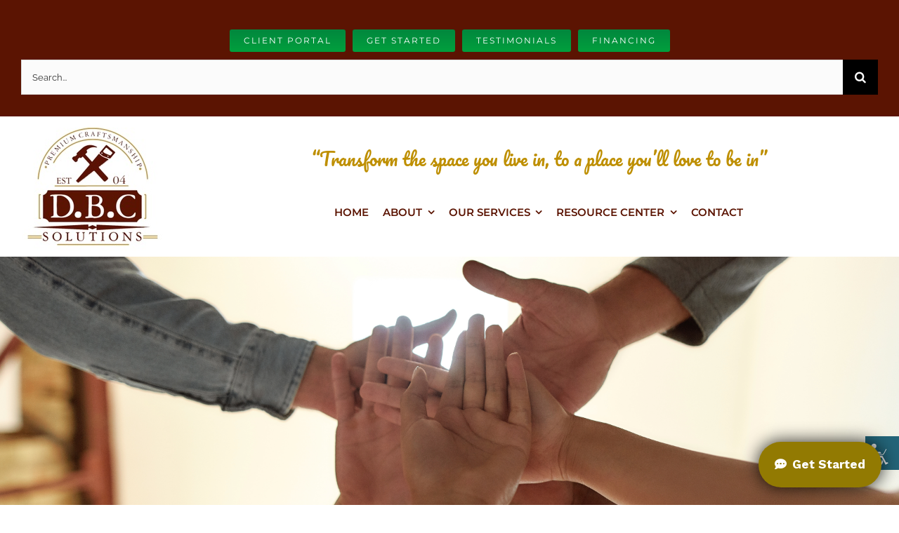

--- FILE ---
content_type: text/html; charset=UTF-8
request_url: https://www.dbc.solutions/financing/
body_size: 17941
content:
<!DOCTYPE html><html class="avada-html-layout-wide avada-html-header-position-top avada-is-100-percent-template" dir="ltr" lang="en-US" prefix="og: https://ogp.me/ns#" prefix="og: http://ogp.me/ns# fb: http://ogp.me/ns/fb#"><head><meta http-equiv="X-UA-Compatible" content="IE=edge" /><meta http-equiv="Content-Type" content="text/html; charset=utf-8"/><meta name="viewport" content="width=device-width, initial-scale=1" /><title>Financing - DBC Solutions Premier Connecticut builder and contractor</title><style>img:is([sizes="auto" i],[sizes^="auto," i]){contain-intrinsic-size:3000px 1500px}</style><meta name="description" content="Financing We offer simple, flexible financing solutions to suit your project and budget. Our easy, affordable options help you renovate your home and be at home with the costs. For an approval in minutes APPLY NOWBuilding Inspiring SpacesFrom Concept to Creation … Getting the job done right, the first time, every time! Schedule a consultation" /><meta name="robots" content="max-image-preview:large" /><link rel="canonical" href="https://www.dbc.solutions/financing/" /><meta name="generator" content="All in One SEO (AIOSEO) 4.8.9" /><meta property="og:locale" content="en_US" /><meta property="og:site_name" content="DBC Solutions Premier Connecticut builder and contractor -" /><meta property="og:type" content="article" /><meta property="og:title" content="Financing - DBC Solutions Premier Connecticut builder and contractor" /><meta property="og:description" content="Financing We offer simple, flexible financing solutions to suit your project and budget. Our easy, affordable options help you renovate your home and be at home with the costs. For an approval in minutes APPLY NOWBuilding Inspiring SpacesFrom Concept to Creation … Getting the job done right, the first time, every time! Schedule a consultation" /><meta property="og:url" content="https://www.dbc.solutions/financing/" /><meta property="article:published_time" content="2024-03-30T12:04:41+00:00" /><meta property="article:modified_time" content="2025-08-06T11:25:38+00:00" /><meta property="article:publisher" content="https://www.facebook.com/217360622246201" /><meta name="twitter:card" content="summary" /><meta name="twitter:title" content="Financing - DBC Solutions Premier Connecticut builder and contractor" /><meta name="twitter:description" content="Financing We offer simple, flexible financing solutions to suit your project and budget. Our easy, affordable options help you renovate your home and be at home with the costs. For an approval in minutes APPLY NOWBuilding Inspiring SpacesFrom Concept to Creation … Getting the job done right, the first time, every time! Schedule a consultation" /> <script type="application/ld+json" class="aioseo-schema">{"@context":"https:\/\/schema.org","@graph":[{"@type":"BreadcrumbList","@id":"https:\/\/www.dbc.solutions\/financing\/#breadcrumblist","itemListElement":[{"@type":"ListItem","@id":"https:\/\/www.dbc.solutions#listItem","position":1,"name":"Home","item":"https:\/\/www.dbc.solutions","nextItem":{"@type":"ListItem","@id":"https:\/\/www.dbc.solutions\/financing\/#listItem","name":"Financing"}},{"@type":"ListItem","@id":"https:\/\/www.dbc.solutions\/financing\/#listItem","position":2,"name":"Financing","previousItem":{"@type":"ListItem","@id":"https:\/\/www.dbc.solutions#listItem","name":"Home"}}]},{"@type":"Organization","@id":"https:\/\/www.dbc.solutions\/#organization","name":"DBC Solutions Premier Connecticut builder and contractor","url":"https:\/\/www.dbc.solutions\/","telephone":"+18603416373","logo":{"@type":"ImageObject","url":"https:\/\/www.dbc.solutions\/wp-content\/uploads\/2020\/09\/Logo.jpg","@id":"https:\/\/www.dbc.solutions\/financing\/#organizationLogo","width":200,"height":200},"image":{"@id":"https:\/\/www.dbc.solutions\/financing\/#organizationLogo"},"sameAs":["https:\/\/www.facebook.com\/217360622246201","https:\/\/www.instagram.com\/dbcsolutions\/","https:\/\/www.youtube.com\/dbcarpenter45","https:\/\/www.linkedin.com\/in\/dan-bennett-19457b167\/","https:\/\/www.yelp.com\/biz\/qtQqcx1kkclG1xKLloxgkQ"]},{"@type":"WebPage","@id":"https:\/\/www.dbc.solutions\/financing\/#webpage","url":"https:\/\/www.dbc.solutions\/financing\/","name":"Financing - DBC Solutions Premier Connecticut builder and contractor","description":"Financing We offer simple, flexible financing solutions to suit your project and budget. Our easy, affordable options help you renovate your home and be at home with the costs. For an approval in minutes APPLY NOWBuilding Inspiring SpacesFrom Concept to Creation \u2026 Getting the job done right, the first time, every time! Schedule a consultation","inLanguage":"en-US","isPartOf":{"@id":"https:\/\/www.dbc.solutions\/#website"},"breadcrumb":{"@id":"https:\/\/www.dbc.solutions\/financing\/#breadcrumblist"},"datePublished":"2024-03-30T12:04:41+00:00","dateModified":"2025-08-06T11:25:38+00:00"},{"@type":"WebSite","@id":"https:\/\/www.dbc.solutions\/#website","url":"https:\/\/www.dbc.solutions\/","name":"DBC Solutions Premier Connecticut builder and contractor","inLanguage":"en-US","publisher":{"@id":"https:\/\/www.dbc.solutions\/#organization"}}]}</script> <link rel="shortcut icon" href="https://www.dbc.solutions/wp-content/uploads/2020/09/dbcfavico.png" type="image/x-icon" /><link rel="apple-touch-icon" sizes="180x180" href="https://www.dbc.solutions/wp-content/uploads/2020/09/dbcfavico.png"><link rel="icon" sizes="192x192" href="https://www.dbc.solutions/wp-content/uploads/2020/09/dbcfavico.png"><meta name="msapplication-TileImage" content="https://www.dbc.solutions/wp-content/uploads/2020/09/dbcfavico.png">  <script src="//www.googletagmanager.com/gtag/js?id=G-YR2PWKF5B1"  data-cfasync="false" data-wpfc-render="false" type="text/javascript" async></script> <script data-cfasync="false" data-wpfc-render="false" type="text/javascript">var mi_version='9.6.1';var mi_track_user=true;var mi_no_track_reason='';var MonsterInsightsDefaultLocations={"page_location":"https:\/\/www.dbc.solutions\/financing\/"};if(typeof MonsterInsightsPrivacyGuardFilter==='function'){var MonsterInsightsLocations=(typeof MonsterInsightsExcludeQuery==='object')?MonsterInsightsPrivacyGuardFilter(MonsterInsightsExcludeQuery):MonsterInsightsPrivacyGuardFilter(MonsterInsightsDefaultLocations);}else{var MonsterInsightsLocations=(typeof MonsterInsightsExcludeQuery==='object')?MonsterInsightsExcludeQuery:MonsterInsightsDefaultLocations;}
var disableStrs=['ga-disable-G-YR2PWKF5B1',];function __gtagTrackerIsOptedOut(){for(var index=0;index<disableStrs.length;index++){if(document.cookie.indexOf(disableStrs[index]+'=true')>-1){return true;}}
return false;}
if(__gtagTrackerIsOptedOut()){for(var index=0;index<disableStrs.length;index++){window[disableStrs[index]]=true;}}
function __gtagTrackerOptout(){for(var index=0;index<disableStrs.length;index++){document.cookie=disableStrs[index]+'=true; expires=Thu, 31 Dec 2099 23:59:59 UTC; path=/';window[disableStrs[index]]=true;}}
if('undefined'===typeof gaOptout){function gaOptout(){__gtagTrackerOptout();}}
window.dataLayer=window.dataLayer||[];window.MonsterInsightsDualTracker={helpers:{},trackers:{},};if(mi_track_user){function __gtagDataLayer(){dataLayer.push(arguments);}
function __gtagTracker(type,name,parameters){if(!parameters){parameters={};}
if(parameters.send_to){__gtagDataLayer.apply(null,arguments);return;}
if(type==='event'){parameters.send_to=monsterinsights_frontend.v4_id;var hookName=name;if(typeof parameters['event_category']!=='undefined'){hookName=parameters['event_category']+':'+name;}
if(typeof MonsterInsightsDualTracker.trackers[hookName]!=='undefined'){MonsterInsightsDualTracker.trackers[hookName](parameters);}else{__gtagDataLayer('event',name,parameters);}}else{__gtagDataLayer.apply(null,arguments);}}
__gtagTracker('js',new Date());__gtagTracker('set',{'developer_id.dZGIzZG':true,});if(MonsterInsightsLocations.page_location){__gtagTracker('set',MonsterInsightsLocations);}
__gtagTracker('config','G-YR2PWKF5B1',{"forceSSL":"true","link_attribution":"true"});window.gtag=__gtagTracker;(function(){var noopfn=function(){return null;};var newtracker=function(){return new Tracker();};var Tracker=function(){return null;};var p=Tracker.prototype;p.get=noopfn;p.set=noopfn;p.send=function(){var args=Array.prototype.slice.call(arguments);args.unshift('send');__gaTracker.apply(null,args);};var __gaTracker=function(){var len=arguments.length;if(len===0){return;}
var f=arguments[len-1];if(typeof f!=='object'||f===null||typeof f.hitCallback!=='function'){if('send'===arguments[0]){var hitConverted,hitObject=false,action;if('event'===arguments[1]){if('undefined'!==typeof arguments[3]){hitObject={'eventAction':arguments[3],'eventCategory':arguments[2],'eventLabel':arguments[4],'value':arguments[5]?arguments[5]:1,}}}
if('pageview'===arguments[1]){if('undefined'!==typeof arguments[2]){hitObject={'eventAction':'page_view','page_path':arguments[2],}}}
if(typeof arguments[2]==='object'){hitObject=arguments[2];}
if(typeof arguments[5]==='object'){Object.assign(hitObject,arguments[5]);}
if('undefined'!==typeof arguments[1].hitType){hitObject=arguments[1];if('pageview'===hitObject.hitType){hitObject.eventAction='page_view';}}
if(hitObject){action='timing'===arguments[1].hitType?'timing_complete':hitObject.eventAction;hitConverted=mapArgs(hitObject);__gtagTracker('event',action,hitConverted);}}
return;}
function mapArgs(args){var arg,hit={};var gaMap={'eventCategory':'event_category','eventAction':'event_action','eventLabel':'event_label','eventValue':'event_value','nonInteraction':'non_interaction','timingCategory':'event_category','timingVar':'name','timingValue':'value','timingLabel':'event_label','page':'page_path','location':'page_location','title':'page_title','referrer':'page_referrer',};for(arg in args){if(!(!args.hasOwnProperty(arg)||!gaMap.hasOwnProperty(arg))){hit[gaMap[arg]]=args[arg];}else{hit[arg]=args[arg];}}
return hit;}
try{f.hitCallback();}catch(ex){}};__gaTracker.create=newtracker;__gaTracker.getByName=newtracker;__gaTracker.getAll=function(){return[];};__gaTracker.remove=noopfn;__gaTracker.loaded=true;window['__gaTracker']=__gaTracker;})();}else{console.log("");(function(){function __gtagTracker(){return null;}
window['__gtagTracker']=__gtagTracker;window['gtag']=__gtagTracker;})();}</script> <link rel='stylesheet' id='bwg_fonts-css' href='https://www.dbc.solutions/wp-content/cache/autoptimize/css/autoptimize_single_a9df041d122839ca80bde8891d0e7e14.css' type='text/css' media='all' /><link rel='stylesheet' id='sumoselect-css' href='https://www.dbc.solutions/wp-content/plugins/photo-gallery/css/sumoselect.min.css' type='text/css' media='all' /><link rel='stylesheet' id='mCustomScrollbar-css' href='https://www.dbc.solutions/wp-content/plugins/photo-gallery/css/jquery.mCustomScrollbar.min.css' type='text/css' media='all' /><link rel='stylesheet' id='bwg_googlefonts-css' href='https://fonts.googleapis.com/css?family=Ubuntu&#038;subset=greek,latin,greek-ext,vietnamese,cyrillic-ext,latin-ext,cyrillic' type='text/css' media='all' /><link rel='stylesheet' id='bwg_frontend-css' href='https://www.dbc.solutions/wp-content/plugins/photo-gallery/css/styles.min.css' type='text/css' media='all' /><link rel='stylesheet' id='wpah-front-styles-css' href='https://www.dbc.solutions/wp-content/plugins/wp-accessibility-helper/assets/css/wp-accessibility-helper.min.css' type='text/css' media='all' /><link rel='stylesheet' id='fusion-dynamic-css-css' href='https://www.dbc.solutions/wp-content/uploads/fusion-styles/064aea257df58f85968bf619187f53c7.min.css' type='text/css' media='all' /><link rel='stylesheet' id='avada-fullwidth-md-css' href='https://www.dbc.solutions/wp-content/plugins/fusion-builder/assets/css/media/fullwidth-md.min.css' type='text/css' media='only screen and (max-width: 1080px)' /><link rel='stylesheet' id='avada-fullwidth-sm-css' href='https://www.dbc.solutions/wp-content/plugins/fusion-builder/assets/css/media/fullwidth-sm.min.css' type='text/css' media='only screen and (max-width: 960px)' /><link rel='stylesheet' id='avada-icon-md-css' href='https://www.dbc.solutions/wp-content/plugins/fusion-builder/assets/css/media/icon-md.min.css' type='text/css' media='only screen and (max-width: 1080px)' /><link rel='stylesheet' id='avada-icon-sm-css' href='https://www.dbc.solutions/wp-content/plugins/fusion-builder/assets/css/media/icon-sm.min.css' type='text/css' media='only screen and (max-width: 960px)' /><link rel='stylesheet' id='avada-grid-md-css' href='https://www.dbc.solutions/wp-content/plugins/fusion-builder/assets/css/media/grid-md.min.css' type='text/css' media='only screen and (max-width: 1080px)' /><link rel='stylesheet' id='avada-grid-sm-css' href='https://www.dbc.solutions/wp-content/plugins/fusion-builder/assets/css/media/grid-sm.min.css' type='text/css' media='only screen and (max-width: 960px)' /><link rel='stylesheet' id='avada-image-md-css' href='https://www.dbc.solutions/wp-content/plugins/fusion-builder/assets/css/media/image-md.min.css' type='text/css' media='only screen and (max-width: 1080px)' /><link rel='stylesheet' id='avada-image-sm-css' href='https://www.dbc.solutions/wp-content/plugins/fusion-builder/assets/css/media/image-sm.min.css' type='text/css' media='only screen and (max-width: 960px)' /><link rel='stylesheet' id='avada-person-md-css' href='https://www.dbc.solutions/wp-content/plugins/fusion-builder/assets/css/media/person-md.min.css' type='text/css' media='only screen and (max-width: 1080px)' /><link rel='stylesheet' id='avada-person-sm-css' href='https://www.dbc.solutions/wp-content/plugins/fusion-builder/assets/css/media/person-sm.min.css' type='text/css' media='only screen and (max-width: 960px)' /><link rel='stylesheet' id='avada-section-separator-md-css' href='https://www.dbc.solutions/wp-content/plugins/fusion-builder/assets/css/media/section-separator-md.min.css' type='text/css' media='only screen and (max-width: 1080px)' /><link rel='stylesheet' id='avada-section-separator-sm-css' href='https://www.dbc.solutions/wp-content/plugins/fusion-builder/assets/css/media/section-separator-sm.min.css' type='text/css' media='only screen and (max-width: 960px)' /><link rel='stylesheet' id='avada-social-sharing-md-css' href='https://www.dbc.solutions/wp-content/plugins/fusion-builder/assets/css/media/social-sharing-md.min.css' type='text/css' media='only screen and (max-width: 1080px)' /><link rel='stylesheet' id='avada-social-sharing-sm-css' href='https://www.dbc.solutions/wp-content/plugins/fusion-builder/assets/css/media/social-sharing-sm.min.css' type='text/css' media='only screen and (max-width: 960px)' /><link rel='stylesheet' id='avada-social-links-md-css' href='https://www.dbc.solutions/wp-content/plugins/fusion-builder/assets/css/media/social-links-md.min.css' type='text/css' media='only screen and (max-width: 1080px)' /><link rel='stylesheet' id='avada-social-links-sm-css' href='https://www.dbc.solutions/wp-content/plugins/fusion-builder/assets/css/media/social-links-sm.min.css' type='text/css' media='only screen and (max-width: 960px)' /><link rel='stylesheet' id='avada-tabs-lg-min-css' href='https://www.dbc.solutions/wp-content/plugins/fusion-builder/assets/css/media/tabs-lg-min.min.css' type='text/css' media='only screen and (min-width: 960px)' /><link rel='stylesheet' id='avada-tabs-lg-max-css' href='https://www.dbc.solutions/wp-content/plugins/fusion-builder/assets/css/media/tabs-lg-max.min.css' type='text/css' media='only screen and (max-width: 960px)' /><link rel='stylesheet' id='avada-tabs-md-css' href='https://www.dbc.solutions/wp-content/plugins/fusion-builder/assets/css/media/tabs-md.min.css' type='text/css' media='only screen and (max-width: 1080px)' /><link rel='stylesheet' id='avada-tabs-sm-css' href='https://www.dbc.solutions/wp-content/plugins/fusion-builder/assets/css/media/tabs-sm.min.css' type='text/css' media='only screen and (max-width: 960px)' /><link rel='stylesheet' id='awb-text-md-css' href='https://www.dbc.solutions/wp-content/plugins/fusion-builder/assets/css/media/text-md.min.css' type='text/css' media='only screen and (max-width: 1080px)' /><link rel='stylesheet' id='awb-text-sm-css' href='https://www.dbc.solutions/wp-content/plugins/fusion-builder/assets/css/media/text-sm.min.css' type='text/css' media='only screen and (max-width: 960px)' /><link rel='stylesheet' id='awb-title-md-css' href='https://www.dbc.solutions/wp-content/plugins/fusion-builder/assets/css/media/title-md.min.css' type='text/css' media='only screen and (max-width: 1080px)' /><link rel='stylesheet' id='awb-title-sm-css' href='https://www.dbc.solutions/wp-content/plugins/fusion-builder/assets/css/media/title-sm.min.css' type='text/css' media='only screen and (max-width: 960px)' /><link rel='stylesheet' id='awb-post-card-image-sm-css' href='https://www.dbc.solutions/wp-content/plugins/fusion-builder/assets/css/media/post-card-image-sm.min.css' type='text/css' media='only screen and (max-width: 960px)' /><link rel='stylesheet' id='avada-swiper-md-css' href='https://www.dbc.solutions/wp-content/plugins/fusion-builder/assets/css/media/swiper-md.min.css' type='text/css' media='only screen and (max-width: 1080px)' /><link rel='stylesheet' id='avada-swiper-sm-css' href='https://www.dbc.solutions/wp-content/plugins/fusion-builder/assets/css/media/swiper-sm.min.css' type='text/css' media='only screen and (max-width: 960px)' /><link rel='stylesheet' id='avada-post-cards-md-css' href='https://www.dbc.solutions/wp-content/plugins/fusion-builder/assets/css/media/post-cards-md.min.css' type='text/css' media='only screen and (max-width: 1080px)' /><link rel='stylesheet' id='avada-post-cards-sm-css' href='https://www.dbc.solutions/wp-content/plugins/fusion-builder/assets/css/media/post-cards-sm.min.css' type='text/css' media='only screen and (max-width: 960px)' /><link rel='stylesheet' id='avada-facebook-page-md-css' href='https://www.dbc.solutions/wp-content/plugins/fusion-builder/assets/css/media/facebook-page-md.min.css' type='text/css' media='only screen and (max-width: 1080px)' /><link rel='stylesheet' id='avada-facebook-page-sm-css' href='https://www.dbc.solutions/wp-content/plugins/fusion-builder/assets/css/media/facebook-page-sm.min.css' type='text/css' media='only screen and (max-width: 960px)' /><link rel='stylesheet' id='avada-twitter-timeline-md-css' href='https://www.dbc.solutions/wp-content/plugins/fusion-builder/assets/css/media/twitter-timeline-md.min.css' type='text/css' media='only screen and (max-width: 1080px)' /><link rel='stylesheet' id='avada-twitter-timeline-sm-css' href='https://www.dbc.solutions/wp-content/plugins/fusion-builder/assets/css/media/twitter-timeline-sm.min.css' type='text/css' media='only screen and (max-width: 960px)' /><link rel='stylesheet' id='avada-flickr-md-css' href='https://www.dbc.solutions/wp-content/plugins/fusion-builder/assets/css/media/flickr-md.min.css' type='text/css' media='only screen and (max-width: 1080px)' /><link rel='stylesheet' id='avada-flickr-sm-css' href='https://www.dbc.solutions/wp-content/plugins/fusion-builder/assets/css/media/flickr-sm.min.css' type='text/css' media='only screen and (max-width: 960px)' /><link rel='stylesheet' id='avada-tagcloud-md-css' href='https://www.dbc.solutions/wp-content/plugins/fusion-builder/assets/css/media/tagcloud-md.min.css' type='text/css' media='only screen and (max-width: 1080px)' /><link rel='stylesheet' id='avada-tagcloud-sm-css' href='https://www.dbc.solutions/wp-content/plugins/fusion-builder/assets/css/media/tagcloud-sm.min.css' type='text/css' media='only screen and (max-width: 960px)' /><link rel='stylesheet' id='avada-instagram-md-css' href='https://www.dbc.solutions/wp-content/plugins/fusion-builder/assets/css/media/instagram-md.min.css' type='text/css' media='only screen and (max-width: 1080px)' /><link rel='stylesheet' id='avada-instagram-sm-css' href='https://www.dbc.solutions/wp-content/plugins/fusion-builder/assets/css/media/instagram-sm.min.css' type='text/css' media='only screen and (max-width: 960px)' /><link rel='stylesheet' id='awb-meta-md-css' href='https://www.dbc.solutions/wp-content/plugins/fusion-builder/assets/css/media/meta-md.min.css' type='text/css' media='only screen and (max-width: 1080px)' /><link rel='stylesheet' id='awb-meta-sm-css' href='https://www.dbc.solutions/wp-content/plugins/fusion-builder/assets/css/media/meta-sm.min.css' type='text/css' media='only screen and (max-width: 960px)' /><link rel='stylesheet' id='awb-layout-colums-md-css' href='https://www.dbc.solutions/wp-content/plugins/fusion-builder/assets/css/media/layout-columns-md.min.css' type='text/css' media='only screen and (max-width: 1080px)' /><link rel='stylesheet' id='awb-layout-colums-sm-css' href='https://www.dbc.solutions/wp-content/plugins/fusion-builder/assets/css/media/layout-columns-sm.min.css' type='text/css' media='only screen and (max-width: 960px)' /><link rel='stylesheet' id='avada-max-1c-css' href='https://www.dbc.solutions/wp-content/themes/Avada/assets/css/media/max-1c.min.css' type='text/css' media='only screen and (max-width: 640px)' /><link rel='stylesheet' id='avada-max-2c-css' href='https://www.dbc.solutions/wp-content/themes/Avada/assets/css/media/max-2c.min.css' type='text/css' media='only screen and (max-width: 704px)' /><link rel='stylesheet' id='avada-min-2c-max-3c-css' href='https://www.dbc.solutions/wp-content/themes/Avada/assets/css/media/min-2c-max-3c.min.css' type='text/css' media='only screen and (min-width: 704px) and (max-width: 768px)' /><link rel='stylesheet' id='avada-min-3c-max-4c-css' href='https://www.dbc.solutions/wp-content/themes/Avada/assets/css/media/min-3c-max-4c.min.css' type='text/css' media='only screen and (min-width: 768px) and (max-width: 832px)' /><link rel='stylesheet' id='avada-min-4c-max-5c-css' href='https://www.dbc.solutions/wp-content/themes/Avada/assets/css/media/min-4c-max-5c.min.css' type='text/css' media='only screen and (min-width: 832px) and (max-width: 896px)' /><link rel='stylesheet' id='avada-min-5c-max-6c-css' href='https://www.dbc.solutions/wp-content/themes/Avada/assets/css/media/min-5c-max-6c.min.css' type='text/css' media='only screen and (min-width: 896px) and (max-width: 960px)' /><link rel='stylesheet' id='avada-min-shbp-css' href='https://www.dbc.solutions/wp-content/themes/Avada/assets/css/media/min-shbp.min.css' type='text/css' media='only screen and (min-width: 961px)' /><link rel='stylesheet' id='avada-max-shbp-css' href='https://www.dbc.solutions/wp-content/themes/Avada/assets/css/media/max-shbp.min.css' type='text/css' media='only screen and (max-width: 960px)' /><link rel='stylesheet' id='avada-max-sh-shbp-css' href='https://www.dbc.solutions/wp-content/themes/Avada/assets/css/media/max-sh-shbp.min.css' type='text/css' media='only screen and (max-width: 960px)' /><link rel='stylesheet' id='avada-min-768-max-1024-p-css' href='https://www.dbc.solutions/wp-content/themes/Avada/assets/css/media/min-768-max-1024-p.min.css' type='text/css' media='only screen and (min-device-width: 768px) and (max-device-width: 1024px) and (orientation: portrait)' /><link rel='stylesheet' id='avada-min-768-max-1024-l-css' href='https://www.dbc.solutions/wp-content/themes/Avada/assets/css/media/min-768-max-1024-l.min.css' type='text/css' media='only screen and (min-device-width: 768px) and (max-device-width: 1024px) and (orientation: landscape)' /><link rel='stylesheet' id='avada-max-sh-cbp-css' href='https://www.dbc.solutions/wp-content/themes/Avada/assets/css/media/max-sh-cbp.min.css' type='text/css' media='only screen and (max-width: 960px)' /><link rel='stylesheet' id='avada-max-sh-sbp-css' href='https://www.dbc.solutions/wp-content/themes/Avada/assets/css/media/max-sh-sbp.min.css' type='text/css' media='only screen and (max-width: 960px)' /><link rel='stylesheet' id='avada-max-sh-640-css' href='https://www.dbc.solutions/wp-content/themes/Avada/assets/css/media/max-sh-640.min.css' type='text/css' media='only screen and (max-width: 640px)' /><link rel='stylesheet' id='avada-max-shbp-18-css' href='https://www.dbc.solutions/wp-content/themes/Avada/assets/css/media/max-shbp-18.min.css' type='text/css' media='only screen and (max-width: 942px)' /><link rel='stylesheet' id='avada-max-shbp-32-css' href='https://www.dbc.solutions/wp-content/themes/Avada/assets/css/media/max-shbp-32.min.css' type='text/css' media='only screen and (max-width: 928px)' /><link rel='stylesheet' id='avada-min-sh-cbp-css' href='https://www.dbc.solutions/wp-content/themes/Avada/assets/css/media/min-sh-cbp.min.css' type='text/css' media='only screen and (min-width: 960px)' /><link rel='stylesheet' id='avada-max-640-css' href='https://www.dbc.solutions/wp-content/themes/Avada/assets/css/media/max-640.min.css' type='text/css' media='only screen and (max-device-width: 640px)' /><link rel='stylesheet' id='avada-max-main-css' href='https://www.dbc.solutions/wp-content/themes/Avada/assets/css/media/max-main.min.css' type='text/css' media='only screen and (max-width: 960px)' /><link rel='stylesheet' id='avada-max-cbp-css' href='https://www.dbc.solutions/wp-content/themes/Avada/assets/css/media/max-cbp.min.css' type='text/css' media='only screen and (max-width: 960px)' /><link rel='stylesheet' id='avada-max-640-gravity-css' href='https://www.dbc.solutions/wp-content/themes/Avada/assets/css/media/max-640-gravity.min.css' type='text/css' media='only screen and (max-device-width: 640px)' /><link rel='stylesheet' id='avada-max-sh-cbp-gravity-css' href='https://www.dbc.solutions/wp-content/themes/Avada/assets/css/media/max-sh-cbp-gravity.min.css' type='text/css' media='only screen and (max-width: 960px)' /><link rel='stylesheet' id='avada-max-sh-cbp-cf7-css' href='https://www.dbc.solutions/wp-content/themes/Avada/assets/css/media/max-sh-cbp-cf7.min.css' type='text/css' media='only screen and (max-width: 960px)' /><link rel='stylesheet' id='avada-max-sh-cbp-social-sharing-css' href='https://www.dbc.solutions/wp-content/themes/Avada/assets/css/media/max-sh-cbp-social-sharing.min.css' type='text/css' media='only screen and (max-width: 960px)' /><link rel='stylesheet' id='fb-max-sh-cbp-css' href='https://www.dbc.solutions/wp-content/plugins/fusion-builder/assets/css/media/max-sh-cbp.min.css' type='text/css' media='only screen and (max-width: 960px)' /><link rel='stylesheet' id='fb-min-768-max-1024-p-css' href='https://www.dbc.solutions/wp-content/plugins/fusion-builder/assets/css/media/min-768-max-1024-p.min.css' type='text/css' media='only screen and (min-device-width: 768px) and (max-device-width: 1024px) and (orientation: portrait)' /><link rel='stylesheet' id='fb-max-640-css' href='https://www.dbc.solutions/wp-content/plugins/fusion-builder/assets/css/media/max-640.min.css' type='text/css' media='only screen and (max-device-width: 640px)' /><link rel='stylesheet' id='fb-max-1c-css' href='https://www.dbc.solutions/wp-content/cache/autoptimize/css/autoptimize_single_05ab94648bc0c91ff8de3f015b0f0623.css' type='text/css' media='only screen and (max-width: 640px)' /><link rel='stylesheet' id='fb-max-2c-css' href='https://www.dbc.solutions/wp-content/cache/autoptimize/css/autoptimize_single_473ebd277b0dd96a433d8551b70cb845.css' type='text/css' media='only screen and (max-width: 704px)' /><link rel='stylesheet' id='fb-min-2c-max-3c-css' href='https://www.dbc.solutions/wp-content/cache/autoptimize/css/autoptimize_single_59deec69722b4ab3b29c5639769e1f3e.css' type='text/css' media='only screen and (min-width: 704px) and (max-width: 768px)' /><link rel='stylesheet' id='fb-min-3c-max-4c-css' href='https://www.dbc.solutions/wp-content/cache/autoptimize/css/autoptimize_single_6ec149dc5f890f146271d936074c755a.css' type='text/css' media='only screen and (min-width: 768px) and (max-width: 832px)' /><link rel='stylesheet' id='fb-min-4c-max-5c-css' href='https://www.dbc.solutions/wp-content/cache/autoptimize/css/autoptimize_single_270bf467f4af1b8898593b975fb77397.css' type='text/css' media='only screen and (min-width: 832px) and (max-width: 896px)' /><link rel='stylesheet' id='fb-min-5c-max-6c-css' href='https://www.dbc.solutions/wp-content/cache/autoptimize/css/autoptimize_single_159e2efcc55bf6cad81f34bba3cccd33.css' type='text/css' media='only screen and (min-width: 896px) and (max-width: 960px)' /><link rel='stylesheet' id='avada-off-canvas-md-css' href='https://www.dbc.solutions/wp-content/plugins/fusion-builder/assets/css/media/off-canvas-md.min.css' type='text/css' media='only screen and (max-width: 1080px)' /><link rel='stylesheet' id='avada-off-canvas-sm-css' href='https://www.dbc.solutions/wp-content/plugins/fusion-builder/assets/css/media/off-canvas-sm.min.css' type='text/css' media='only screen and (max-width: 960px)' /> <script type="text/javascript" src="https://www.dbc.solutions/wp-content/plugins/google-analytics-for-wordpress/assets/js/frontend-gtag.min.js" id="monsterinsights-frontend-script-js" async="async" data-wp-strategy="async"></script> <script data-cfasync="false" data-wpfc-render="false" type="text/javascript" id='monsterinsights-frontend-script-js-extra'>var monsterinsights_frontend={"js_events_tracking":"true","download_extensions":"doc,pdf,ppt,zip,xls,docx,pptx,xlsx","inbound_paths":"[{\"path\":\"\\\/go\\\/\",\"label\":\"affiliate\"},{\"path\":\"\\\/recommend\\\/\",\"label\":\"affiliate\"}]","home_url":"https:\/\/www.dbc.solutions","hash_tracking":"false","v4_id":"G-YR2PWKF5B1"};</script> <script type="text/javascript" src="https://www.dbc.solutions/wp-includes/js/jquery/jquery.min.js" id="jquery-core-js"></script> <script type="text/javascript" src="https://www.dbc.solutions/wp-includes/js/jquery/jquery-migrate.min.js" id="jquery-migrate-js"></script> <script type="text/javascript" src="https://www.dbc.solutions/wp-content/plugins/photo-gallery/js/jquery.sumoselect.min.js" id="sumoselect-js"></script> <script type="text/javascript" src="https://www.dbc.solutions/wp-content/plugins/photo-gallery/js/tocca.min.js" id="bwg_mobile-js"></script> <script type="text/javascript" src="https://www.dbc.solutions/wp-content/plugins/photo-gallery/js/jquery.mCustomScrollbar.concat.min.js" id="mCustomScrollbar-js"></script> <script type="text/javascript" src="https://www.dbc.solutions/wp-content/plugins/photo-gallery/js/jquery.fullscreen.min.js" id="jquery-fullscreen-js"></script> <script type="text/javascript" id="bwg_frontend-js-extra">var bwg_objectsL10n={"bwg_field_required":"field is required.","bwg_mail_validation":"This is not a valid email address.","bwg_search_result":"There are no images matching your search.","bwg_select_tag":"Select Tag","bwg_order_by":"Order By","bwg_search":"Search","bwg_show_ecommerce":"Show Ecommerce","bwg_hide_ecommerce":"Hide Ecommerce","bwg_show_comments":"Show Comments","bwg_hide_comments":"Hide Comments","bwg_restore":"Restore","bwg_maximize":"Maximize","bwg_fullscreen":"Fullscreen","bwg_exit_fullscreen":"Exit Fullscreen","bwg_search_tag":"SEARCH...","bwg_tag_no_match":"No tags found","bwg_all_tags_selected":"All tags selected","bwg_tags_selected":"tags selected","play":"Play","pause":"Pause","is_pro":"","bwg_play":"Play","bwg_pause":"Pause","bwg_hide_info":"Hide info","bwg_show_info":"Show info","bwg_hide_rating":"Hide rating","bwg_show_rating":"Show rating","ok":"Ok","cancel":"Cancel","select_all":"Select all","lazy_load":"0","lazy_loader":"https:\/\/www.dbc.solutions\/wp-content\/plugins\/photo-gallery\/images\/ajax_loader.png","front_ajax":"0","bwg_tag_see_all":"see all tags","bwg_tag_see_less":"see less tags"};</script> <script type="text/javascript" src="https://www.dbc.solutions/wp-content/plugins/photo-gallery/js/scripts.min.js" id="bwg_frontend-js"></script> <script type="text/javascript" src="https://www.dbc.solutions/wp-content/cache/autoptimize/js/autoptimize_single_700ac474d9d33988ca37db96bb2e8747.js" id="myscript-js"></script> <link rel="https://api.w.org/" href="https://www.dbc.solutions/wp-json/" /><link rel="alternate" title="JSON" type="application/json" href="https://www.dbc.solutions/wp-json/wp/v2/pages/4539" /><link rel="EditURI" type="application/rsd+xml" title="RSD" href="https://www.dbc.solutions/xmlrpc.php?rsd" /><link rel='shortlink' href='https://www.dbc.solutions/?p=4539' /><link rel="alternate" title="oEmbed (JSON)" type="application/json+oembed" href="https://www.dbc.solutions/wp-json/oembed/1.0/embed?url=https%3A%2F%2Fwww.dbc.solutions%2Ffinancing%2F" /><link rel="alternate" title="oEmbed (XML)" type="text/xml+oembed" href="https://www.dbc.solutions/wp-json/oembed/1.0/embed?url=https%3A%2F%2Fwww.dbc.solutions%2Ffinancing%2F&#038;format=xml" />  <script>(function(i,s,o,g,r,a,m){i['GoogleAnalyticsObject']=r;i[r]=i[r]||function(){(i[r].q=i[r].q||[]).push(arguments)},i[r].l=1*new Date();a=s.createElement(o),m=s.getElementsByTagName(o)[0];a.async=1;a.src=g;m.parentNode.insertBefore(a,m)})(window,document,'script','https://www.google-analytics.com/analytics.js','ga');ga('create','ua-163892341-1','auto');ga('send','pageview');</script> <script type='text/javascript' charset='utf-8'>window.liveSiteAsyncInit=function(){LiveSite.init({id:'WI-NQ46ENTX6KLKPGZPD2V8'});};(function(d,s,id){var js,fjs=d.getElementsByTagName(s)[0],p='https://',r=Math.floor(new Date().getTime()/1000000);if(d.getElementById(id)){return;}
js=d.createElement(s);js.id=id;js.src=p+"d2ra6nuwn69ktl.cloudfront.net/assets/livesite.js?"+r;fjs.parentNode.insertBefore(js,fjs);}(document,'script','livesite-jssdk'));</script>  <script>var _ctct_m="656fdb3501b5039c91f4b5e840515970";</script> <script id="signupScript" src="//static.ctctcdn.com/js/signup-form-widget/current/signup-form-widget.min.js" async defer></script> <div data-groundwork-id="d9ee31c8-fb5d-4343-83eb-447d848100e7" data-popup="1"  data-button="1" ></div><script>(function(){var script=document.createElement('script');script.id="__gw";script.src="https://app.hellogroundwork.com/embed.js";document.body.appendChild(script);})()</script> <meta name="ti-site-data" content="[base64]" /><style type="text/css" id="css-fb-visibility">@media screen and (max-width:960px){.fusion-no-small-visibility{display:none !important}body .sm-text-align-center{text-align:center !important}body .sm-text-align-left{text-align:left !important}body .sm-text-align-right{text-align:right !important}body .sm-flex-align-center{justify-content:center !important}body .sm-flex-align-flex-start{justify-content:flex-start !important}body .sm-flex-align-flex-end{justify-content:flex-end !important}body .sm-mx-auto{margin-left:auto !important;margin-right:auto !important}body .sm-ml-auto{margin-left:auto !important}body .sm-mr-auto{margin-right:auto !important}body .fusion-absolute-position-small{position:absolute;top:auto;width:100%}.awb-sticky.awb-sticky-small{position:sticky;top:var(--awb-sticky-offset,0)}}@media screen and (min-width:961px) and (max-width:1080px){.fusion-no-medium-visibility{display:none !important}body .md-text-align-center{text-align:center !important}body .md-text-align-left{text-align:left !important}body .md-text-align-right{text-align:right !important}body .md-flex-align-center{justify-content:center !important}body .md-flex-align-flex-start{justify-content:flex-start !important}body .md-flex-align-flex-end{justify-content:flex-end !important}body .md-mx-auto{margin-left:auto !important;margin-right:auto !important}body .md-ml-auto{margin-left:auto !important}body .md-mr-auto{margin-right:auto !important}body .fusion-absolute-position-medium{position:absolute;top:auto;width:100%}.awb-sticky.awb-sticky-medium{position:sticky;top:var(--awb-sticky-offset,0)}}@media screen and (min-width:1081px){.fusion-no-large-visibility{display:none !important}body .lg-text-align-center{text-align:center !important}body .lg-text-align-left{text-align:left !important}body .lg-text-align-right{text-align:right !important}body .lg-flex-align-center{justify-content:center !important}body .lg-flex-align-flex-start{justify-content:flex-start !important}body .lg-flex-align-flex-end{justify-content:flex-end !important}body .lg-mx-auto{margin-left:auto !important;margin-right:auto !important}body .lg-ml-auto{margin-left:auto !important}body .lg-mr-auto{margin-right:auto !important}body .fusion-absolute-position-large{position:absolute;top:auto;width:100%}.awb-sticky.awb-sticky-large{position:sticky;top:var(--awb-sticky-offset,0)}}</style><meta name="redi-version" content="1.2.7" /> <script async src="https://www.googletagmanager.com/gtag/js?id=G-M978CY03DR"></script> <script>window.dataLayer=window.dataLayer||[];function gtag(){dataLayer.push(arguments);}
gtag('js',new Date());gtag('config','G-M978CY03DR');</script> <script type="text/javascript">var doc=document.documentElement;doc.setAttribute('data-useragent',navigator.userAgent);</script> <style type="text/css" id="fusion-builder-template-header-css">.fusion-tb-header{position:relative;z-index:999999}#menu-main-menu>li:hover>a>.menu-text,#menu-main-menu>li.current-menu-item>a>.menu-text{color:#b5a16c}#menu-main-menu .awb-menu__main-li_with-main-arrow:after,#menu-main-menu .awb-menu__sub-arrow{border-left-width:12px;border-right-width:12px}#menu-main-menu .awb-menu__main-li_with-main-arrow:after{border-top-color:#fff}</style><style type="text/css" id="fusion-builder-template-footer-css">.footer-widgets .widget-title{font-size:15px !important;text-transform:uppercase;font-weight:700;color:#b58f38 !important;margin-bottom:15px}.footer-widgets .textwidget{color:#fff}.fusion-content-widget-area .widget li a:hover:before,.fusion-content-widget-area .widget li a:hover{color:#b58f38 !important}</style></head><body class="wp-singular page-template page-template-100-width page-template-100-width-php page page-id-4539 wp-theme-Avada wp-child-theme-Avada-child chrome osx wp-accessibility-helper accessibility-contrast_mode_on wah_fstype_rem accessibility-remove-styles-setup accessibility-underline-setup accessibility-location-right fusion-image-hovers fusion-pagination-sizing fusion-button_type-flat fusion-button_span-no fusion-button_gradient-linear avada-image-rollover-circle-yes avada-image-rollover-yes avada-image-rollover-direction-center_vertical fusion-has-button-gradient fusion-body ltr no-tablet-sticky-header no-mobile-sticky-header fusion-disable-outline fusion-sub-menu-fade mobile-logo-pos-center layout-wide-mode avada-has-boxed-modal-shadow-none layout-scroll-offset-full avada-has-zero-margin-offset-top fusion-top-header menu-text-align-center mobile-menu-design-modern fusion-show-pagination-text fusion-header-layout-v5 avada-responsive avada-footer-fx-none avada-menu-highlight-style-arrow fusion-search-form-classic fusion-main-menu-search-dropdown fusion-avatar-square avada-dropdown-styles avada-blog-layout-grid avada-blog-archive-layout-grid avada-header-shadow-no avada-menu-icon-position-left avada-has-megamenu-shadow avada-has-mainmenu-dropdown-divider avada-has-header-100-width avada-has-pagetitle-bg-full avada-has-100-footer avada-has-breadcrumb-mobile-hidden avada-has-titlebar-bar_and_content avada-social-full-transparent avada-has-pagination-padding avada-flyout-menu-direction-fade avada-ec-views-v1" data-awb-post-id="4539"> <a class="skip-link screen-reader-text" href="#content">Skip to content</a><div id="boxed-wrapper"><div id="wrapper" class="fusion-wrapper"><div id="home" style="position:relative;top:-1px;"></div><div class="fusion-tb-header"><div class="fusion-fullwidth fullwidth-box fusion-builder-row-6 fusion-flex-container has-pattern-background has-mask-background nonhundred-percent-fullwidth non-hundred-percent-height-scrolling" style="--link_color: var(--awb-color1);--awb-border-radius-top-left:0px;--awb-border-radius-top-right:0px;--awb-border-radius-bottom-right:0px;--awb-border-radius-bottom-left:0px;--awb-padding-top:10px;--awb-padding-bottom:10px;--awb-margin-top:0px;--awb-margin-bottom:0px;--awb-background-color:var(--awb-color8);--awb-flex-wrap:wrap;" ><div class="fusion-builder-row fusion-row fusion-flex-align-items-center fusion-flex-justify-content-space-between fusion-flex-content-wrap" style="max-width:1301.04px;margin-left: calc(-4% / 2 );margin-right: calc(-4% / 2 );"><div class="fusion-layout-column fusion_builder_column fusion-builder-column-5 fusion_builder_column_1_1 1_1 fusion-flex-column fusion-flex-align-self-center fusion-no-small-visibility" style="--awb-padding-top-small:10px;--awb-padding-right-small:10px;--awb-padding-bottom-small:10px;--awb-padding-left-small:10px;--awb-bg-size:cover;--awb-width-large:100%;--awb-margin-top-large:20px;--awb-spacing-right-large:1.92%;--awb-margin-bottom-large:20px;--awb-spacing-left-large:1.92%;--awb-width-medium:100%;--awb-order-medium:0;--awb-spacing-right-medium:1.92%;--awb-spacing-left-medium:1.92%;--awb-width-small:100%;--awb-order-small:0;--awb-margin-top-small:10;--awb-spacing-right-small:1.92%;--awb-margin-bottom-small:10;--awb-spacing-left-small:1.92%;" data-scroll-devices="small-visibility,medium-visibility,large-visibility"><div class="fusion-column-wrapper fusion-column-has-shadow fusion-flex-justify-content-center fusion-content-layout-column"><nav class="awb-menu awb-menu_row awb-menu_em-hover mobile-mode-always-expanded awb-menu_icons-left awb-menu_dc-yes mobile-trigger-fullwidth-off awb-menu_mobile-toggle awb-menu_indent-center loading mega-menu-loading awb-menu_desktop awb-menu_dropdown awb-menu_expand-right awb-menu_transition-fade" style="--awb-line-height:1;--awb-min-height:55px;--awb-gap:10px;--awb-align-items:center;--awb-justify-content:center;--awb-items-padding-top:10px;--awb-items-padding-bottom:10px;--awb-border-color:var(--awb-color1);--awb-color:var(--awb-color1);--awb-active-color:var(--awb-color1);--awb-main-justify-content:flex-start;--awb-mobile-bg:rgba(255,255,255,0);--awb-mobile-color:var(--awb-color1);--awb-trigger-padding-top:5px;--awb-trigger-padding-bottom:5px;--awb-mobile-justify:center;--awb-mobile-caret-left:auto;--awb-mobile-caret-right:0;--awb-fusion-font-family-typography:inherit;--awb-fusion-font-style-typography:normal;--awb-fusion-font-weight-typography:400;--awb-fusion-font-family-submenu-typography:inherit;--awb-fusion-font-style-submenu-typography:normal;--awb-fusion-font-weight-submenu-typography:400;--awb-fusion-font-family-mobile-typography:inherit;--awb-fusion-font-style-mobile-typography:normal;--awb-fusion-font-weight-mobile-typography:400;" aria-label="Top Secondary Menu" data-breakpoint="960" data-count="0" data-transition-type="fade" data-transition-time="300" data-expand="right"><button type="button" class="awb-menu__m-toggle awb-menu__m-toggle_no-text" aria-expanded="false" aria-controls="menu-top-secondary-menu"><span class="awb-menu__m-toggle-inner"><span class="collapsed-nav-text"><span class="screen-reader-text">Toggle Navigation</span></span><span class="awb-menu__m-collapse-icon awb-menu__m-collapse-icon_no-text"><span class="awb-menu__m-collapse-icon-open awb-menu__m-collapse-icon-open_no-text fa-bars fas"></span><span class="awb-menu__m-collapse-icon-close awb-menu__m-collapse-icon-close_no-text fa-times fas"></span></span></span></button><ul id="menu-top-secondary-menu" class="fusion-menu awb-menu__main-ul awb-menu__main-ul_row"><li  id="menu-item-1313"  class="menu-item menu-item-type-post_type menu-item-object-page menu-item-1313 awb-menu__li awb-menu__main-li awb-menu__li_button"  data-item-id="1313"><a  href="https://www.dbc.solutions/client-portal/" class="awb-menu__main-a awb-menu__main-a_button"><span class="menu-text fusion-button button-default button-small">Client Portal</span></a></li><li  id="menu-item-3771"  class="menu-item menu-item-type-custom menu-item-object-custom menu-item-3771 awb-menu__li awb-menu__main-li awb-menu__li_button"  data-item-id="3771"><a  href="https://www.dbc.solutions/contact/" class="awb-menu__main-a awb-menu__main-a_button"><span class="menu-text fusion-button button-default button-small">Get Started</span></a></li><li  id="menu-item-4492"  class="menu-item menu-item-type-post_type menu-item-object-page menu-item-4492 awb-menu__li awb-menu__main-li awb-menu__li_button"  data-item-id="4492"><a  href="https://www.dbc.solutions/testimonials-2/" class="awb-menu__main-a awb-menu__main-a_button"><span class="menu-text fusion-button button-default button-small">Testimonials</span></a></li><li  id="menu-item-4536"  class="menu-item menu-item-type-custom menu-item-object-custom menu-item-4536 awb-menu__li awb-menu__main-li awb-menu__li_button"  data-item-id="4536"><a  target="_blank" rel="noopener noreferrer" href="https://hil.slice.fnbo.com/application/qr/DBC%20SOLUTIONS%20INC/DBC%20SOLUTIONS%20INC?hash=1lrq5YZRKe5U9vpjbgLfKFz3vLXlia2YCxzjXkstmhGcdSNFdzqSLnG9KN1jpNHw1NbjZvvnkwgjW0F4qnfZVIa7DSPeVpZ9hEJ3xJQvxUZfaYP5%2FRMCkjAmuvvbX1PzDBk%2BCcTS3Ld0zc93JwsDic%2FwxOVSUIKUh6lDsP7Hc8E%3D&#038;agent_id=bf9a9cb3-c70a-4136-8658-0c8263a5d0aa&#038;entry_point=qr" class="awb-menu__main-a awb-menu__main-a_button"><span class="menu-text fusion-button button-default button-small">Financing</span></a></li></ul></nav><div class="fusion-search-element fusion-search-element-1 fusion-search-form-classic"><form role="search" class="searchform fusion-search-form  fusion-search-form-classic" method="get" action="https://www.dbc.solutions/"><div class="fusion-search-form-content"><div class="fusion-search-field search-field"> <label><span class="screen-reader-text">Search for:</span> <input type="search" value="" name="s" class="s" placeholder="Search..." required aria-required="true" aria-label="Search..."/> </label></div><div class="fusion-search-button search-button"> <input type="submit" class="fusion-search-submit searchsubmit" aria-label="Search" value="&#xf002;" /></div> <input type="hidden" name="post_type[]" value="any" /><input type="hidden" name="search_limit_to_post_titles" value="0" /><input type="hidden" name="add_woo_product_skus" value="0" /><input type="hidden" name="fs" value="1" /></div></form></div></div></div><div class="fusion-layout-column fusion_builder_column fusion-builder-column-6 fusion_builder_column_1_4 1_4 fusion-flex-column" style="--awb-bg-size:cover;--awb-width-large:25%;--awb-margin-top-large:0px;--awb-spacing-right-large:7.68%;--awb-margin-bottom-large:0px;--awb-spacing-left-large:7.68%;--awb-width-medium:100%;--awb-order-medium:0;--awb-spacing-right-medium:1.92%;--awb-spacing-left-medium:1.92%;--awb-width-small:100%;--awb-order-small:0;--awb-spacing-right-small:1.92%;--awb-spacing-left-small:1.92%;"><div class="fusion-column-wrapper fusion-column-has-shadow fusion-flex-justify-content-flex-start fusion-content-layout-column"><div class="fusion-search-element fusion-search-element-2 fusion-no-medium-visibility fusion-no-large-visibility fusion-search-form-classic"><form role="search" class="searchform fusion-search-form  fusion-search-form-classic" method="get" action="https://www.dbc.solutions/"><div class="fusion-search-form-content"><div class="fusion-search-field search-field"> <label><span class="screen-reader-text">Search for:</span> <input type="search" value="" name="s" class="s" placeholder="Search..." required aria-required="true" aria-label="Search..."/> </label></div><div class="fusion-search-button search-button"> <input type="submit" class="fusion-search-submit searchsubmit" aria-label="Search" value="&#xf002;" /></div> <input type="hidden" name="post_type[]" value="any" /><input type="hidden" name="search_limit_to_post_titles" value="0" /><input type="hidden" name="add_woo_product_skus" value="0" /><input type="hidden" name="fs" value="1" /></div></form></div></div></div><div class="fusion-layout-column fusion_builder_column fusion-builder-column-7 fusion_builder_column_3_4 3_4 fusion-flex-column fusion-flex-align-self-center fusion-no-medium-visibility fusion-no-large-visibility" style="--awb-bg-size:cover;--awb-width-large:75%;--awb-margin-top-large:0px;--awb-spacing-right-large:2.56%;--awb-margin-bottom-large:0px;--awb-spacing-left-large:2.56%;--awb-width-medium:100%;--awb-order-medium:0;--awb-spacing-right-medium:1.92%;--awb-spacing-left-medium:1.92%;--awb-width-small:100%;--awb-order-small:0;--awb-spacing-right-small:1.92%;--awb-spacing-left-small:1.92%;"><div class="fusion-column-wrapper fusion-column-has-shadow fusion-flex-justify-content-center fusion-content-layout-row fusion-flex-align-items-center"><nav class="awb-menu awb-menu_row awb-menu_em-hover mobile-mode-always-expanded awb-menu_icons-left awb-menu_dc-yes mobile-trigger-fullwidth-off awb-menu_mobile-toggle awb-menu_indent-center loading mega-menu-loading awb-menu_desktop awb-menu_dropdown awb-menu_expand-right awb-menu_transition-fade" style="--awb-line-height:1;--awb-min-height:55px;--awb-gap:10px;--awb-align-items:center;--awb-justify-content:center;--awb-items-padding-top:10px;--awb-items-padding-bottom:10px;--awb-border-color:var(--awb-color1);--awb-color:var(--awb-color1);--awb-active-color:var(--awb-color1);--awb-main-justify-content:flex-start;--awb-mobile-bg:rgba(255,255,255,0);--awb-mobile-color:var(--awb-color1);--awb-trigger-padding-top:5px;--awb-trigger-padding-bottom:5px;--awb-mobile-justify:center;--awb-mobile-caret-left:auto;--awb-mobile-caret-right:0;--awb-fusion-font-family-typography:inherit;--awb-fusion-font-style-typography:normal;--awb-fusion-font-weight-typography:400;--awb-fusion-font-family-submenu-typography:inherit;--awb-fusion-font-style-submenu-typography:normal;--awb-fusion-font-weight-submenu-typography:400;--awb-fusion-font-family-mobile-typography:inherit;--awb-fusion-font-style-mobile-typography:normal;--awb-fusion-font-weight-mobile-typography:400;" aria-label="Top Secondary Menu" data-breakpoint="960" data-count="1" data-transition-type="fade" data-transition-time="300" data-expand="right"><button type="button" class="awb-menu__m-toggle awb-menu__m-toggle_no-text" aria-expanded="false" aria-controls="menu-top-secondary-menu"><span class="awb-menu__m-toggle-inner"><span class="collapsed-nav-text"><span class="screen-reader-text">Toggle Navigation</span></span><span class="awb-menu__m-collapse-icon awb-menu__m-collapse-icon_no-text"><span class="awb-menu__m-collapse-icon-open awb-menu__m-collapse-icon-open_no-text fa-bars fas"></span><span class="awb-menu__m-collapse-icon-close awb-menu__m-collapse-icon-close_no-text fa-times fas"></span></span></span></button><ul id="menu-top-secondary-menu-1" class="fusion-menu awb-menu__main-ul awb-menu__main-ul_row"><li   class="menu-item menu-item-type-post_type menu-item-object-page menu-item-1313 awb-menu__li awb-menu__main-li awb-menu__li_button"  data-item-id="1313"><a  href="https://www.dbc.solutions/client-portal/" class="awb-menu__main-a awb-menu__main-a_button"><span class="menu-text fusion-button button-default button-small">Client Portal</span></a></li><li   class="menu-item menu-item-type-custom menu-item-object-custom menu-item-3771 awb-menu__li awb-menu__main-li awb-menu__li_button"  data-item-id="3771"><a  href="https://www.dbc.solutions/contact/" class="awb-menu__main-a awb-menu__main-a_button"><span class="menu-text fusion-button button-default button-small">Get Started</span></a></li><li   class="menu-item menu-item-type-post_type menu-item-object-page menu-item-4492 awb-menu__li awb-menu__main-li awb-menu__li_button"  data-item-id="4492"><a  href="https://www.dbc.solutions/testimonials-2/" class="awb-menu__main-a awb-menu__main-a_button"><span class="menu-text fusion-button button-default button-small">Testimonials</span></a></li><li   class="menu-item menu-item-type-custom menu-item-object-custom menu-item-4536 awb-menu__li awb-menu__main-li awb-menu__li_button"  data-item-id="4536"><a  target="_blank" rel="noopener noreferrer" href="https://hil.slice.fnbo.com/application/qr/DBC%20SOLUTIONS%20INC/DBC%20SOLUTIONS%20INC?hash=1lrq5YZRKe5U9vpjbgLfKFz3vLXlia2YCxzjXkstmhGcdSNFdzqSLnG9KN1jpNHw1NbjZvvnkwgjW0F4qnfZVIa7DSPeVpZ9hEJ3xJQvxUZfaYP5%2FRMCkjAmuvvbX1PzDBk%2BCcTS3Ld0zc93JwsDic%2FwxOVSUIKUh6lDsP7Hc8E%3D&#038;agent_id=bf9a9cb3-c70a-4136-8658-0c8263a5d0aa&#038;entry_point=qr" class="awb-menu__main-a awb-menu__main-a_button"><span class="menu-text fusion-button button-default button-small">Financing</span></a></li></ul></nav></div></div></div></div><div class="fusion-fullwidth fullwidth-box fusion-builder-row-7 fusion-flex-container has-pattern-background has-mask-background nonhundred-percent-fullwidth non-hundred-percent-height-scrolling" style="--awb-border-radius-top-left:0px;--awb-border-radius-top-right:0px;--awb-border-radius-bottom-right:0px;--awb-border-radius-bottom-left:0px;--awb-flex-wrap:wrap;" ><div class="fusion-builder-row fusion-row fusion-flex-align-items-flex-start fusion-flex-content-wrap" style="max-width:1301.04px;margin-left: calc(-4% / 2 );margin-right: calc(-4% / 2 );"></div></div><div class="fusion-fullwidth fullwidth-box fusion-builder-row-8 fusion-flex-container has-pattern-background has-mask-background nonhundred-percent-fullwidth non-hundred-percent-height-scrolling" style="--awb-border-radius-top-left:0px;--awb-border-radius-top-right:0px;--awb-border-radius-bottom-right:0px;--awb-border-radius-bottom-left:0px;--awb-flex-wrap:wrap;" ><div class="fusion-builder-row fusion-row fusion-flex-align-items-stretch fusion-flex-justify-content-center fusion-flex-content-wrap" style="max-width:1301.04px;margin-left: calc(-4% / 2 );margin-right: calc(-4% / 2 );"><div class="fusion-layout-column fusion_builder_column fusion-builder-column-8 fusion_builder_column_1_5 1_5 fusion-flex-column fusion-flex-align-self-center" style="--awb-bg-size:cover;--awb-width-large:20%;--awb-margin-top-large:0px;--awb-spacing-right-large:9.6%;--awb-margin-bottom-large:0px;--awb-spacing-left-large:9.6%;--awb-width-medium:100%;--awb-order-medium:0;--awb-spacing-right-medium:1.92%;--awb-spacing-left-medium:1.92%;--awb-width-small:100%;--awb-order-small:0;--awb-spacing-right-small:1.92%;--awb-spacing-left-small:1.92%;" data-scroll-devices="small-visibility,medium-visibility,large-visibility"><div class="fusion-column-wrapper fusion-column-has-shadow fusion-flex-justify-content-center fusion-content-layout-column"><div class="fusion-image-element " style="text-align:center;--awb-caption-title-font-family:var(--h2_typography-font-family);--awb-caption-title-font-weight:var(--h2_typography-font-weight);--awb-caption-title-font-style:var(--h2_typography-font-style);--awb-caption-title-size:var(--h2_typography-font-size);--awb-caption-title-transform:var(--h2_typography-text-transform);--awb-caption-title-line-height:var(--h2_typography-line-height);--awb-caption-title-letter-spacing:var(--h2_typography-letter-spacing);"><span class=" fusion-imageframe imageframe-none imageframe-1 hover-type-none"><a class="fusion-no-lightbox" href="https://www.dbc.solutions/" target="_self" aria-label="Connecticut Builder and Home Remodeling Company DBC Solutions"><img decoding="async" width="200" height="200" alt="Connecticut Builder and Home Remodeling Company DBC Solutions" src="data:image/svg+xml,%3Csvg%20xmlns%3D%27http%3A%2F%2Fwww.w3.org%2F2000%2Fsvg%27%20width%3D%27200%27%20height%3D%27200%27%20viewBox%3D%270%200%20200%20200%27%3E%3Crect%20width%3D%27200%27%20height%3D%27200%27%20fill-opacity%3D%220%22%2F%3E%3C%2Fsvg%3E" data-orig-src="https://www.dbc.solutions/wp-content/uploads/2022/05/Connecticut-Builder-and-Home-Remodeling-Company-DBC-Solutions.jpg" class="lazyload img-responsive wp-image-2601"/></a></span></div></div></div><div class="fusion-layout-column fusion_builder_column fusion-builder-column-9 fusion_builder_column_4_5 4_5 fusion-flex-column fusion-flex-align-self-center" style="--awb-padding-right:0px;--awb-padding-left:0px;--awb-bg-size:cover;--awb-width-large:80%;--awb-margin-top-large:0px;--awb-spacing-right-large:0px;--awb-margin-bottom-large:0px;--awb-spacing-left-large:0px;--awb-width-medium:100%;--awb-order-medium:0;--awb-spacing-right-medium:1.92%;--awb-spacing-left-medium:1.92%;--awb-width-small:100%;--awb-order-small:0;--awb-spacing-right-small:1.92%;--awb-spacing-left-small:1.92%;" data-scroll-devices="small-visibility,medium-visibility,large-visibility"><div class="fusion-column-wrapper fusion-column-has-shadow fusion-flex-justify-content-center fusion-content-layout-column"><div class="fusion-text fusion-text-5 fusion-text-no-margin" style="--awb-content-alignment:center;--awb-font-size:25px;--awb-text-color:#be8f00;--awb-text-font-family:&quot;Pacifico&quot;;--awb-text-font-style:normal;--awb-text-font-weight:400;"><p style="text-align: center;">&#8220;Transform the space you live in, to a place you’ll love to be in&#8221;</p></div><nav class="awb-menu awb-menu_row awb-menu_em-hover mobile-mode-collapse-to-button awb-menu_icons-left awb-menu_dc-yes mobile-trigger-fullwidth-off awb-menu_mobile-toggle awb-menu_indent-left mobile-size-full-absolute loading mega-menu-loading awb-menu_desktop awb-menu_dropdown awb-menu_expand-right awb-menu_transition-fade" style="--awb-font-size:15px;--awb-min-height:80px;--awb-justify-content:center;--awb-items-padding-top:30px;--awb-items-padding-right:10px;--awb-items-padding-left:10px;--awb-color:var(--awb-color8);--awb-active-color:var(--awb-color8);--awb-submenu-bg:var(--awb-color2);--awb-submenu-sep-color:var(--awb-color2);--awb-submenu-active-bg:var(--awb-color3);--awb-main-justify-content:flex-start;--awb-sub-justify-content:flex-start;--awb-mobile-nav-button-align-hor:flex-end;--awb-mobile-trigger-font-size:20px;--awb-mobile-justify:flex-start;--awb-mobile-caret-left:auto;--awb-mobile-caret-right:0;--awb-fusion-font-family-typography:&quot;Montserrat&quot;;--awb-fusion-font-style-typography:normal;--awb-fusion-font-weight-typography:600;--awb-fusion-font-family-submenu-typography:&quot;Montserrat&quot;;--awb-fusion-font-style-submenu-typography:normal;--awb-fusion-font-weight-submenu-typography:600;--awb-fusion-font-family-mobile-typography:inherit;--awb-fusion-font-style-mobile-typography:normal;--awb-fusion-font-weight-mobile-typography:400;" aria-label="Main Menu" data-breakpoint="1080" data-count="2" data-transition-type="fade" data-transition-time="300" data-expand="right"><button type="button" class="awb-menu__m-toggle" aria-expanded="false" aria-controls="menu-main-menu"><span class="awb-menu__m-toggle-inner"><span class="collapsed-nav-text">Browse Our Site ...</span><span class="awb-menu__m-collapse-icon"><span class="awb-menu__m-collapse-icon-open fa-bars fas"></span><span class="awb-menu__m-collapse-icon-close fa-times fas"></span></span></span></button><ul id="menu-main-menu" class="fusion-menu awb-menu__main-ul awb-menu__main-ul_row"><li  id="menu-item-22"  class="menu-item menu-item-type-post_type menu-item-object-page menu-item-home menu-item-22 awb-menu__li awb-menu__main-li awb-menu__main-li_regular"  data-item-id="22"><span class="awb-menu__main-background-default awb-menu__main-background-default_fade"></span><span class="awb-menu__main-background-active awb-menu__main-background-active_fade"></span><a  href="https://www.dbc.solutions/" class="awb-menu__main-a awb-menu__main-a_regular"><span class="menu-text">HOME</span></a></li><li  id="menu-item-21"  class="menu-item menu-item-type-post_type menu-item-object-page menu-item-has-children menu-item-21 awb-menu__li awb-menu__main-li awb-menu__main-li_regular"  data-item-id="21"><span class="awb-menu__main-background-default awb-menu__main-background-default_fade"></span><span class="awb-menu__main-background-active awb-menu__main-background-active_fade"></span><a  href="https://www.dbc.solutions/about-d-b-c-solutions-expert-home-remodelingineasternconnecticut/" class="awb-menu__main-a awb-menu__main-a_regular"><span class="menu-text">ABOUT</span><span class="awb-menu__open-nav-submenu-hover"></span></a><button type="button" aria-label="Open submenu of ABOUT" aria-expanded="false" class="awb-menu__open-nav-submenu_mobile awb-menu__open-nav-submenu_main"></button><ul class="awb-menu__sub-ul awb-menu__sub-ul_main"><li  id="menu-item-4120"  class="menu-item menu-item-type-custom menu-item-object-custom menu-item-4120 awb-menu__li awb-menu__sub-li" ><a  href="/about/" class="awb-menu__sub-a"><span>DBC &#038; DAN</span></a></li><li  id="menu-item-4404"  class="menu-item menu-item-type-post_type menu-item-object-page menu-item-4404 awb-menu__li awb-menu__sub-li" ><a  href="https://www.dbc.solutions/our-team/" class="awb-menu__sub-a"><span>OUR TEAM</span></a></li><li  id="menu-item-4399"  class="menu-item menu-item-type-post_type menu-item-object-page menu-item-4399 awb-menu__li awb-menu__sub-li" ><a  href="https://www.dbc.solutions/working-with-dbc/" class="awb-menu__sub-a"><span>WORKING WITH DBC</span></a></li></ul></li><li  id="menu-item-4882"  class="menu-item menu-item-type-post_type menu-item-object-page menu-item-has-children menu-item-4882 awb-menu__li awb-menu__main-li awb-menu__main-li_regular"  data-item-id="4882"><span class="awb-menu__main-background-default awb-menu__main-background-default_fade"></span><span class="awb-menu__main-background-active awb-menu__main-background-active_fade"></span><a  href="https://www.dbc.solutions/our-services/" class="awb-menu__main-a awb-menu__main-a_regular"><span class="menu-text">OUR SERVICES</span><span class="awb-menu__open-nav-submenu-hover"></span></a><button type="button" aria-label="Open submenu of OUR SERVICES" aria-expanded="false" class="awb-menu__open-nav-submenu_mobile awb-menu__open-nav-submenu_main"></button><ul class="awb-menu__sub-ul awb-menu__sub-ul_main"><li  id="menu-item-4131"  class="menu-item menu-item-type-custom menu-item-object-custom menu-item-has-children menu-item-4131 awb-menu__li awb-menu__sub-li" ><a  href="#" class="awb-menu__sub-a"><span>ADDITIONS</span><span class="awb-menu__open-nav-submenu-hover"></span></a><button type="button" aria-label="Open submenu of ADDITIONS" aria-expanded="false" class="awb-menu__open-nav-submenu_mobile awb-menu__open-nav-submenu_sub"></button><ul class="awb-menu__sub-ul awb-menu__sub-ul_grand"><li  id="menu-item-1435"  class="menu-item menu-item-type-post_type menu-item-object-page menu-item-has-children menu-item-1435 awb-menu__li awb-menu__sub-li" ><a  href="https://www.dbc.solutions/home-additions/" class="awb-menu__sub-a"><span>HOME ADDITIONS</span><span class="awb-menu__open-nav-submenu-hover"></span></a><button type="button" aria-label="Open submenu of HOME ADDITIONS" aria-expanded="false" class="awb-menu__open-nav-submenu_mobile awb-menu__open-nav-submenu_sub"></button><ul class="awb-menu__sub-ul awb-menu__sub-ul_grand"><li  id="menu-item-4083"  class="menu-item menu-item-type-post_type menu-item-object-page menu-item-4083 awb-menu__li awb-menu__sub-li" ><a  href="https://www.dbc.solutions/home-additions-pricing/" class="awb-menu__sub-a"><span>Pricing</span></a></li><li  id="menu-item-2334"  class="menu-item menu-item-type-custom menu-item-object-custom menu-item-2334 awb-menu__li awb-menu__sub-li" ><a  href="https://www.dbc.solutions/home-additions-gallery/" class="awb-menu__sub-a"><span>Gallery</span></a></li></ul></li></ul></li><li  id="menu-item-4132"  class="menu-item menu-item-type-custom menu-item-object-custom menu-item-has-children menu-item-4132 awb-menu__li awb-menu__sub-li" ><a  href="#" class="awb-menu__sub-a"><span>REMODELING</span><span class="awb-menu__open-nav-submenu-hover"></span></a><button type="button" aria-label="Open submenu of REMODELING" aria-expanded="false" class="awb-menu__open-nav-submenu_mobile awb-menu__open-nav-submenu_sub"></button><ul class="awb-menu__sub-ul awb-menu__sub-ul_grand"><li  id="menu-item-1521"  class="menu-item menu-item-type-post_type menu-item-object-page menu-item-has-children menu-item-1521 awb-menu__li awb-menu__sub-li" ><a  href="https://www.dbc.solutions/custombathroomremodelingineasternconnecticut/" class="awb-menu__sub-a"><span>BATHROOM REMODELING</span><span class="awb-menu__open-nav-submenu-hover"></span></a><button type="button" aria-label="Open submenu of BATHROOM REMODELING" aria-expanded="false" class="awb-menu__open-nav-submenu_mobile awb-menu__open-nav-submenu_sub"></button><ul class="awb-menu__sub-ul awb-menu__sub-ul_grand"><li  id="menu-item-4087"  class="menu-item menu-item-type-post_type menu-item-object-page menu-item-4087 awb-menu__li awb-menu__sub-li" ><a  href="https://www.dbc.solutions/bathroom-remodeling-pricing-in-eastern-connecticut/" class="awb-menu__sub-a"><span>Pricing</span></a></li><li  id="menu-item-3038"  class="menu-item menu-item-type-post_type menu-item-object-page menu-item-3038 awb-menu__li awb-menu__sub-li" ><a  href="https://www.dbc.solutions/bathroom-remodeling-gallery-inspiring-home-renovations-in-eastern-connecticut/" class="awb-menu__sub-a"><span>Gallery</span></a></li></ul></li><li  id="menu-item-1522"  class="menu-item menu-item-type-post_type menu-item-object-page menu-item-has-children menu-item-1522 awb-menu__li awb-menu__sub-li" ><a  href="https://www.dbc.solutions/kitchen-remodeling/" class="awb-menu__sub-a"><span>KITCHEN REMODELING</span><span class="awb-menu__open-nav-submenu-hover"></span></a><button type="button" aria-label="Open submenu of KITCHEN REMODELING" aria-expanded="false" class="awb-menu__open-nav-submenu_mobile awb-menu__open-nav-submenu_sub"></button><ul class="awb-menu__sub-ul awb-menu__sub-ul_grand"><li  id="menu-item-4104"  class="menu-item menu-item-type-post_type menu-item-object-page menu-item-4104 awb-menu__li awb-menu__sub-li" ><a  href="https://www.dbc.solutions/kitchen-remodeling-pricing/" class="awb-menu__sub-a"><span>Pricing</span></a></li><li  id="menu-item-2337"  class="menu-item menu-item-type-custom menu-item-object-custom menu-item-2337 awb-menu__li awb-menu__sub-li" ><a  href="https://www.dbc.solutions/kitchen-remodeling-gallery/" class="awb-menu__sub-a"><span>Gallery</span></a></li></ul></li></ul></li><li  id="menu-item-4133"  class="menu-item menu-item-type-custom menu-item-object-custom menu-item-has-children menu-item-4133 awb-menu__li awb-menu__sub-li" ><a  href="#" class="awb-menu__sub-a"><span>OUTDOOR LIVING</span><span class="awb-menu__open-nav-submenu-hover"></span></a><button type="button" aria-label="Open submenu of OUTDOOR LIVING" aria-expanded="false" class="awb-menu__open-nav-submenu_mobile awb-menu__open-nav-submenu_sub"></button><ul class="awb-menu__sub-ul awb-menu__sub-ul_grand"><li  id="menu-item-1486"  class="menu-item menu-item-type-post_type menu-item-object-page menu-item-has-children menu-item-1486 awb-menu__li awb-menu__sub-li" ><a  href="https://www.dbc.solutions/outdoor-living-spaces/" class="awb-menu__sub-a"><span>OUTDOOR LIVING SPACES</span><span class="awb-menu__open-nav-submenu-hover"></span></a><button type="button" aria-label="Open submenu of OUTDOOR LIVING SPACES" aria-expanded="false" class="awb-menu__open-nav-submenu_mobile awb-menu__open-nav-submenu_sub"></button><ul class="awb-menu__sub-ul awb-menu__sub-ul_grand"><li  id="menu-item-4113"  class="menu-item menu-item-type-post_type menu-item-object-page menu-item-4113 awb-menu__li awb-menu__sub-li" ><a  href="https://www.dbc.solutions/outdoor-living-spaces-pricing/" class="awb-menu__sub-a"><span>Pricing</span></a></li><li  id="menu-item-3049"  class="menu-item menu-item-type-post_type menu-item-object-page menu-item-3049 awb-menu__li awb-menu__sub-li" ><a  href="https://www.dbc.solutions/outdoor-living-space-design-gallery/" class="awb-menu__sub-a"><span>Gallery</span></a></li></ul></li></ul></li></ul></li><li  id="menu-item-2841"  class="menu-item menu-item-type-custom menu-item-object-custom current-menu-ancestor current-menu-parent menu-item-has-children menu-item-2841 awb-menu__li awb-menu__main-li awb-menu__main-li_regular"  data-item-id="2841"><span class="awb-menu__main-background-default awb-menu__main-background-default_fade"></span><span class="awb-menu__main-background-active awb-menu__main-background-active_fade"></span><a  href="https://www.dbc.solutions/resource-center/" class="awb-menu__main-a awb-menu__main-a_regular"><span class="menu-text">RESOURCE CENTER</span><span class="awb-menu__open-nav-submenu-hover"></span></a><button type="button" aria-label="Open submenu of RESOURCE CENTER" aria-expanded="false" class="awb-menu__open-nav-submenu_mobile awb-menu__open-nav-submenu_main"></button><ul class="awb-menu__sub-ul awb-menu__sub-ul_main"><li  id="menu-item-4251"  class="menu-item menu-item-type-post_type menu-item-object-page menu-item-4251 awb-menu__li awb-menu__sub-li" ><a  href="https://www.dbc.solutions/blog/" class="awb-menu__sub-a"><span>Home Remodeling Blog</span></a></li><li  id="menu-item-4252"  class="menu-item menu-item-type-post_type menu-item-object-page menu-item-4252 awb-menu__li awb-menu__sub-li" ><a  href="https://www.dbc.solutions/faq/" class="awb-menu__sub-a"><span>FAQs</span></a></li><li  id="menu-item-4253"  class="menu-item menu-item-type-post_type menu-item-object-page menu-item-4253 awb-menu__li awb-menu__sub-li" ><a  href="https://www.dbc.solutions/vlog/" class="awb-menu__sub-a"><span>DBC Videos</span></a></li><li  id="menu-item-4545"  class="menu-item menu-item-type-post_type menu-item-object-page current-menu-item page_item page-item-4539 current_page_item menu-item-4545 awb-menu__li awb-menu__sub-li" ><a  title="Approval in minutes. Apply Now!" href="https://www.dbc.solutions/financing/" class="awb-menu__sub-a" aria-current="page"><span>Financing</span></a></li></ul></li><li  id="menu-item-1309"  class="menu-item menu-item-type-custom menu-item-object-custom menu-item-1309 awb-menu__li awb-menu__main-li awb-menu__main-li_regular"  data-item-id="1309"><span class="awb-menu__main-background-default awb-menu__main-background-default_fade"></span><span class="awb-menu__main-background-active awb-menu__main-background-active_fade"></span><a  href="/contact/" class="awb-menu__main-a awb-menu__main-a_regular"><span class="menu-text">CONTACT</span></a></li></ul></nav></div></div></div></div></div><div id="sliders-container" class="fusion-slider-visibility"></div><section class="avada-page-titlebar-wrapper" aria-label="Page Title Bar"><div class="fusion-page-title-bar fusion-page-title-bar-breadcrumbs fusion-page-title-bar-center"><div class="fusion-page-title-row"><div class="fusion-page-title-wrapper"><div class="fusion-page-title-captions"></div></div></div></div></section><main id="main" class="clearfix width-100"><div class="fusion-row" style="max-width:100%;"><section id="content" class="full-width"><div id="post-4539" class="post-4539 page type-page status-publish hentry"> <span class="entry-title rich-snippet-hidden">Financing</span><span class="vcard rich-snippet-hidden"><span class="fn"><a href="https://www.dbc.solutions/author/yptadmin/" title="Posts by yptadminLLC" rel="author">yptadminLLC</a></span></span><span class="updated rich-snippet-hidden">2025-08-06T11:25:38+00:00</span><div class="post-content"><div class="fusion-fullwidth fullwidth-box fusion-builder-row-9 fusion-flex-container nonhundred-percent-fullwidth non-hundred-percent-height-scrolling" style="--awb-background-position:left top;--awb-border-sizes-top:0px;--awb-border-sizes-bottom:0px;--awb-border-sizes-left:0px;--awb-border-sizes-right:0px;--awb-border-radius-top-left:0px;--awb-border-radius-top-right:0px;--awb-border-radius-bottom-right:0px;--awb-border-radius-bottom-left:0px;--awb-padding-top:30px;--awb-padding-bottom:30px;--awb-background-color:#bc9c45;--awb-flex-wrap:wrap;" ><div class="fusion-builder-row fusion-row fusion-flex-align-items-flex-start fusion-flex-content-wrap" style="max-width:calc( 1251px + 0px );margin-left: calc(-0px / 2 );margin-right: calc(-0px / 2 );"><div class="fusion-layout-column fusion_builder_column fusion-builder-column-10 fusion_builder_column_1_1 1_1 fusion-flex-column" style="--awb-bg-size:cover;--awb-width-large:100%;--awb-margin-top-large:0px;--awb-spacing-right-large:0px;--awb-margin-bottom-large:0px;--awb-spacing-left-large:0px;--awb-width-medium:100%;--awb-spacing-right-medium:0px;--awb-spacing-left-medium:0px;--awb-width-small:100%;--awb-spacing-right-small:0px;--awb-spacing-left-small:0px;"><div class="fusion-column-wrapper fusion-flex-justify-content-flex-start fusion-content-layout-column"><div class="fusion-text fusion-text-6"><h2 style="font-weight: 300; text-align: center;">Financing</h2></div></div></div></div></div><div class="fusion-fullwidth fullwidth-box fusion-builder-row-10 fusion-flex-container has-pattern-background has-mask-background nonhundred-percent-fullwidth non-hundred-percent-height-scrolling" style="--awb-border-radius-top-left:0px;--awb-border-radius-top-right:0px;--awb-border-radius-bottom-right:0px;--awb-border-radius-bottom-left:0px;--awb-flex-wrap:wrap;" ><div class="fusion-builder-row fusion-row fusion-flex-align-items-flex-start fusion-flex-content-wrap" style="max-width:1301.04px;margin-left: calc(-4% / 2 );margin-right: calc(-4% / 2 );"><div class="fusion-layout-column fusion_builder_column fusion-builder-column-11 fusion_builder_column_1_1 1_1 fusion-flex-column" style="--awb-bg-size:cover;--awb-width-large:100%;--awb-margin-top-large:0px;--awb-spacing-right-large:1.92%;--awb-margin-bottom-large:0px;--awb-spacing-left-large:1.92%;--awb-width-medium:100%;--awb-order-medium:0;--awb-spacing-right-medium:1.92%;--awb-spacing-left-medium:1.92%;--awb-width-small:100%;--awb-order-small:0;--awb-spacing-right-small:1.92%;--awb-spacing-left-small:1.92%;"><div class="fusion-column-wrapper fusion-column-has-shadow fusion-flex-justify-content-flex-start fusion-content-layout-column"><div class="fusion-separator fusion-full-width-sep" style="align-self: center;margin-left: auto;margin-right: auto;margin-top:30px;margin-bottom:20px;width:100%;"></div><div class="fusion-text fusion-text-7"><h2 style="font-weight: 300; text-align: center;"><em>We offer simple, flexible financing solutions to suit your project and budget. Our easy, affordable options help you renovate your home and be at home with the costs.</em></h2></div></div></div></div></div><div class="fusion-fullwidth fullwidth-box fusion-builder-row-11 fusion-flex-container has-pattern-background has-mask-background nonhundred-percent-fullwidth non-hundred-percent-height-scrolling" style="--awb-border-radius-top-left:0px;--awb-border-radius-top-right:0px;--awb-border-radius-bottom-right:0px;--awb-border-radius-bottom-left:0px;--awb-flex-wrap:wrap;" ><div class="fusion-builder-row fusion-row fusion-flex-align-items-flex-start fusion-flex-content-wrap" style="max-width:1301.04px;margin-left: calc(-4% / 2 );margin-right: calc(-4% / 2 );"><div class="fusion-layout-column fusion_builder_column fusion-builder-column-12 fusion_builder_column_1_1 1_1 fusion-flex-column" style="--awb-bg-size:cover;--awb-width-large:100%;--awb-margin-top-large:0px;--awb-spacing-right-large:1.92%;--awb-margin-bottom-large:0px;--awb-spacing-left-large:1.92%;--awb-width-medium:100%;--awb-order-medium:0;--awb-spacing-right-medium:1.92%;--awb-spacing-left-medium:1.92%;--awb-width-small:100%;--awb-order-small:0;--awb-spacing-right-small:1.92%;--awb-spacing-left-small:1.92%;"><div class="fusion-column-wrapper fusion-column-has-shadow fusion-flex-justify-content-flex-start fusion-content-layout-column"><div class="fusion-text fusion-text-8"></div><div class="fusion-text fusion-text-9"><p style="text-align: center;"><em><strong>For an approval in minutes</strong></em></p></div><div style="text-align:center;"><a class="fusion-button button-flat fusion-button-default-size button-default fusion-button-default button-3 fusion-button-default-span fusion-button-default-type" target="_blank" rel="noopener noreferrer" href="https://hil.slice.fnbo.com/application/qr/DBC%20SOLUTIONS%20INC/DBC%20SOLUTIONS%20INC?hash=1lrq5YZRKe5U9vpjbgLfKFz3vLXlia2YCxzjXkstmhGcdSNFdzqSLnG9KN1jpNHw1NbjZvvnkwgjW0F4qnfZVIa7DSPeVpZ9hEJ3xJQvxUZfaYP5%2FRMCkjAmuvvbX1PzDBk%2BCcTS3Ld0zc93JwsDic%2FwxOVSUIKUh6lDsP7Hc8E%3D&amp;agent_id=bf9a9cb3-c70a-4136-8658-0c8263a5d0aa&amp;entry_point=qr"><span class="fusion-button-text awb-button__text awb-button__text--default">APPLY NOW</span></a></div></div></div></div></div><div class="fusion-fullwidth fullwidth-box fusion-builder-row-12 fusion-flex-container nonhundred-percent-fullwidth non-hundred-percent-height-scrolling" style="--awb-background-position:left top;--awb-border-sizes-top:0px;--awb-border-sizes-bottom:0px;--awb-border-sizes-left:0px;--awb-border-sizes-right:0px;--awb-border-radius-top-left:0px;--awb-border-radius-top-right:0px;--awb-border-radius-bottom-right:0px;--awb-border-radius-bottom-left:0px;--awb-padding-top:0px;--awb-padding-bottom:80px;--awb-padding-bottom-medium:40px;--awb-background-color:#f5f5f5;--awb-flex-wrap:wrap;" ><div class="fusion-builder-row fusion-row fusion-flex-align-items-flex-start fusion-flex-content-wrap" style="max-width:1301.04px;margin-left: calc(-4% / 2 );margin-right: calc(-4% / 2 );"><div class="fusion-layout-column fusion_builder_column fusion-builder-column-13 fusion_builder_column_1_1 1_1 fusion-flex-column" style="--awb-bg-blend:overlay;--awb-bg-size:cover;--awb-width-large:100%;--awb-margin-top-large:0px;--awb-spacing-right-large:1.92%;--awb-margin-bottom-large:0px;--awb-spacing-left-large:1.92%;--awb-width-medium:100%;--awb-order-medium:0;--awb-spacing-right-medium:1.92%;--awb-spacing-left-medium:1.92%;--awb-width-small:100%;--awb-spacing-right-small:1.92%;--awb-spacing-left-small:1.92%;"><div class="fusion-column-wrapper fusion-flex-justify-content-flex-start fusion-content-layout-column"><div class="fusion-section-separator section-separator big-half-circle fusion-section-separator-2" style="--awb-spacer-height:99px;--awb-divider-height:99px;--awb-spacer-padding-top:inherit;--awb-sep-padding:0;--awb-svg-padding:0;"><div class="fusion-section-separator-svg fusion-section-separator-fullwidth"><svg class="fusion-big-half-circle-candy" xmlns="http://www.w3.org/2000/svg" version="1.1" width="100%" height="100" viewBox="0 0 100 100" preserveAspectRatio="none" fill="rgba(255,255,255,1)"><path d="M0 0 C55 180 100 0 100 0 Z"></path></svg></div><div class="fusion-section-separator-spacer fusion-section-separator-fullwidth"><div class="fusion-section-separator-spacer-height"></div></div></div><div class="fusion-separator fusion-full-width-sep" style="align-self: center;margin-left: auto;margin-right: auto;margin-top:80px;width:100%;"></div></div></div></div></div><div class="fusion-bg-parallax" data-bg-align="center top" data-direction="up" data-mute="false" data-opacity="100" data-velocity="-0.3" data-mobile-enabled="false" data-break_parents="0" data-bg-image="https://www.dbc.solutions/wp-content/uploads/2023/10/AdobeStock_614619587.png" data-bg-repeat="false" ></div><div class="fusion-fullwidth fullwidth-box fusion-builder-row-13 fusion-flex-container has-pattern-background has-mask-background fusion-parallax-up nonhundred-percent-fullwidth non-hundred-percent-height-scrolling lazyload" style="--awb-background-position:center top;--awb-border-sizes-top:0px;--awb-border-sizes-bottom:0px;--awb-border-sizes-left:0px;--awb-border-sizes-right:0px;--awb-border-radius-top-left:0px;--awb-border-radius-top-right:0px;--awb-border-radius-bottom-right:0px;--awb-border-radius-bottom-left:0px;--awb-padding-top:100px;--awb-padding-bottom:90px;--awb-padding-right-medium:40px;--awb-padding-left-medium:40px;--awb-padding-top-small:50px;--awb-padding-right-small:50px;--awb-padding-bottom-small:50px;--awb-padding-left-small:50px;--awb-background-size:cover;--awb-flex-wrap:wrap;" data-bg="https://www.dbc.solutions/wp-content/uploads/2023/10/AdobeStock_614619587.png" ><div class="fusion-builder-row fusion-row fusion-flex-align-items-center fusion-flex-content-wrap" style="max-width:1301.04px;margin-left: calc(-4% / 2 );margin-right: calc(-4% / 2 );"><div class="fusion-layout-column fusion_builder_column fusion-builder-column-14 fusion_builder_column_1_1 1_1 fusion-flex-column" style="--awb-bg-blend:overlay;--awb-bg-size:cover;--awb-width-large:100%;--awb-margin-top-large:25px;--awb-spacing-right-large:1.92%;--awb-margin-bottom-large:25px;--awb-spacing-left-large:1.92%;--awb-width-medium:60%;--awb-spacing-right-medium:3.2%;--awb-spacing-left-medium:3.2%;--awb-width-small:100%;--awb-spacing-right-small:1.92%;--awb-spacing-left-small:1.92%;"><div class="fusion-column-wrapper fusion-flex-justify-content-center fusion-content-layout-column"><div class="fusion-title title fusion-title-3 fusion-sep-none fusion-title-text fusion-title-size-two" style="--awb-text-color:#ffffff;--awb-margin-bottom:30px;--awb-margin-bottom-small:30px;--awb-font-size:34px;"><h2 class="fusion-title-heading title-heading-left fusion-responsive-typography-calculated" style="margin:0;font-size:1em;letter-spacing:2px;--fontSize:34;line-height:1.4;"><p style="text-align: center;">Building Inspiring Spaces</p></h2></div><div class="fusion-title title fusion-title-4 fusion-sep-none fusion-title-text fusion-title-size-three" style="--awb-text-color:#ffffff;--awb-margin-bottom-small:10px;"><h3 class="fusion-title-heading title-heading-left fusion-responsive-typography-calculated" style="margin:0;--fontSize:25;line-height:1.45;"><p style="text-align: center;">From Concept to Creation …<br /> Getting the job done right, the first time, every time!<br /> <em><strong>Schedule a consultation with us today!</strong></em></p></h3></div><div class="sm-text-align-left" style="text-align:center;"><a class="fusion-button button-flat button-xlarge button-default fusion-button-default button-4 fusion-button-default-span fusion-button-default-type" target="_self" title="Schedule a Consultation" aria-label="Schedule a Consultation" href="/contact/"><span class="fusion-button-text awb-button__text awb-button__text--default">Schedule a Consultation</span></a></div></div></div></div></div></div></div></section></div></main><div class="fusion-tb-footer fusion-footer"><div class="fusion-footer-widget-area fusion-widget-area"><div class="fusion-fullwidth fullwidth-box fusion-builder-row-14 fusion-flex-container has-pattern-background has-mask-background footer-widgets hundred-percent-fullwidth non-hundred-percent-height-scrolling" style="--link_color: var(--awb-color1);--awb-border-sizes-top:12px;--awb-border-color:#3f3f3f;--awb-border-radius-top-left:0px;--awb-border-radius-top-right:0px;--awb-border-radius-bottom-right:0px;--awb-border-radius-bottom-left:0px;--awb-padding-top:80px;--awb-padding-right:5%;--awb-padding-bottom:70px;--awb-padding-left:5%;--awb-margin-top:0px;--awb-margin-bottom:0px;--awb-background-color:var(--awb-custom11);--awb-flex-wrap:wrap;" ><div class="fusion-builder-row fusion-row fusion-flex-align-items-flex-start fusion-flex-content-wrap" style="width:104% !important;max-width:104% !important;margin-left: calc(-4% / 2 );margin-right: calc(-4% / 2 );"><div class="fusion-layout-column fusion_builder_column fusion-builder-column-15 fusion_builder_column_1_4 1_4 fusion-flex-column" style="--awb-padding-right:20px;--awb-padding-left:20px;--awb-bg-size:cover;--awb-width-large:25%;--awb-margin-top-large:0px;--awb-spacing-right-large:7.68%;--awb-margin-bottom-large:0px;--awb-spacing-left-large:7.68%;--awb-width-medium:100%;--awb-order-medium:0;--awb-spacing-right-medium:1.92%;--awb-spacing-left-medium:1.92%;--awb-width-small:100%;--awb-order-small:0;--awb-spacing-right-small:1.92%;--awb-spacing-left-small:1.92%;" data-scroll-devices="small-visibility,medium-visibility,large-visibility"><div class="fusion-column-wrapper fusion-column-has-shadow fusion-flex-justify-content-flex-start fusion-content-layout-column"><div class="fusion-image-element " style="--awb-caption-title-font-family:var(--h2_typography-font-family);--awb-caption-title-font-weight:var(--h2_typography-font-weight);--awb-caption-title-font-style:var(--h2_typography-font-style);--awb-caption-title-size:var(--h2_typography-font-size);--awb-caption-title-transform:var(--h2_typography-text-transform);--awb-caption-title-line-height:var(--h2_typography-line-height);--awb-caption-title-letter-spacing:var(--h2_typography-letter-spacing);"><span class=" fusion-imageframe imageframe-none imageframe-2 hover-type-none"><img decoding="async" width="240" height="232" title="DBC Solutions Connecticut Home Remodeling Company" src="https://www.dbc.solutions/wp-content/uploads/2022/05/DBC-Solutions-Connecticut-Home-Remodeling-Company.png" data-orig-src="https://www.dbc.solutions/wp-content/uploads/2022/05/DBC-Solutions-Connecticut-Home-Remodeling-Company.png" alt class="lazyload img-responsive wp-image-2600" srcset="data:image/svg+xml,%3Csvg%20xmlns%3D%27http%3A%2F%2Fwww.w3.org%2F2000%2Fsvg%27%20width%3D%27240%27%20height%3D%27232%27%20viewBox%3D%270%200%20240%20232%27%3E%3Crect%20width%3D%27240%27%20height%3D%27232%27%20fill-opacity%3D%220%22%2F%3E%3C%2Fsvg%3E" data-srcset="https://www.dbc.solutions/wp-content/uploads/2022/05/DBC-Solutions-Connecticut-Home-Remodeling-Company-200x193.png 200w, https://www.dbc.solutions/wp-content/uploads/2022/05/DBC-Solutions-Connecticut-Home-Remodeling-Company.png 240w" data-sizes="auto" data-orig-sizes="(max-width: 1080px) 100vw, (max-width: 960px) 100vw, 240px" /></span></div><div class="fusion-text fusion-text-10" style="--awb-text-color:var(--awb-color2);"><p>D.B.C Solutions specializes in home additions, garage additions, post frame construction, kitchen remodeling, bathroom remodeling, custom decks, custom carpentry, and professional design/ build services. D.B.C. Solutions brings a wealth of expertise and quality craftsmanship to New England customers in Northeast Connecticut, North-West Rhode Island and Central Massachusetts.</p></div></div></div><div class="fusion-layout-column fusion_builder_column fusion-builder-column-16 fusion_builder_column_1_4 1_4 fusion-flex-column" style="--awb-padding-right:20px;--awb-padding-left:20px;--awb-bg-size:cover;--awb-width-large:25%;--awb-margin-top-large:0px;--awb-spacing-right-large:7.68%;--awb-margin-bottom-large:0px;--awb-spacing-left-large:7.68%;--awb-width-medium:100%;--awb-order-medium:0;--awb-spacing-right-medium:1.92%;--awb-spacing-left-medium:1.92%;--awb-width-small:100%;--awb-order-small:0;--awb-spacing-right-small:1.92%;--awb-spacing-left-small:1.92%;" data-scroll-devices="small-visibility,medium-visibility,large-visibility"><div class="fusion-column-wrapper fusion-column-has-shadow fusion-flex-justify-content-flex-start fusion-content-layout-column"><div class="fusion-text fusion-text-11" style="--awb-font-size:17px;--awb-text-color:var(--awb-custom17);"><p><strong>Services: </strong></p></div><nav class="awb-menu awb-menu_column awb-menu_em-hover mobile-mode-collapse-to-button awb-menu_icons-left awb-menu_dc-yes mobile-trigger-fullwidth-off awb-menu_mobile-toggle awb-menu_indent-left mobile-size-full-absolute loading mega-menu-loading awb-menu_desktop awb-menu_dropdown awb-menu_expand-right awb-menu_transition-fade" style="--awb-items-padding-top:5px;--awb-items-padding-bottom:5px;--awb-color:var(--awb-color1);--awb-active-color:var(--awb-custom17);--awb-main-justify-content:flex-start;--awb-mobile-justify:flex-start;--awb-mobile-caret-left:auto;--awb-mobile-caret-right:0;--awb-fusion-font-family-typography:inherit;--awb-fusion-font-style-typography:normal;--awb-fusion-font-weight-typography:400;--awb-fusion-font-family-submenu-typography:inherit;--awb-fusion-font-style-submenu-typography:normal;--awb-fusion-font-weight-submenu-typography:400;--awb-fusion-font-family-mobile-typography:inherit;--awb-fusion-font-style-mobile-typography:normal;--awb-fusion-font-weight-mobile-typography:400;" aria-label="Footer - Services" data-breakpoint="0" data-count="3" data-transition-type="fade" data-transition-time="300" data-expand="right"><ul id="menu-footer-services" class="fusion-menu awb-menu__main-ul awb-menu__main-ul_column"><li  id="menu-item-1434"  class="menu-item menu-item-type-post_type menu-item-object-page menu-item-1434 awb-menu__li awb-menu__main-li awb-menu__main-li_regular"  data-item-id="1434"><span class="awb-menu__main-background-default awb-menu__main-background-default_fade"></span><span class="awb-menu__main-background-active awb-menu__main-background-active_fade"></span><a  href="https://www.dbc.solutions/home-additions/" class="awb-menu__main-a awb-menu__main-a_regular"><span class="menu-text">Home Additions</span></a></li><li  id="menu-item-1489"  class="menu-item menu-item-type-post_type menu-item-object-page menu-item-1489 awb-menu__li awb-menu__main-li awb-menu__main-li_regular"  data-item-id="1489"><span class="awb-menu__main-background-default awb-menu__main-background-default_fade"></span><span class="awb-menu__main-background-active awb-menu__main-background-active_fade"></span><a  href="https://www.dbc.solutions/kitchen-remodeling/" class="awb-menu__main-a awb-menu__main-a_regular"><span class="menu-text">Kitchen Remodeling</span></a></li><li  id="menu-item-2198"  class="menu-item menu-item-type-post_type menu-item-object-page menu-item-2198 awb-menu__li awb-menu__main-li awb-menu__main-li_regular"  data-item-id="2198"><span class="awb-menu__main-background-default awb-menu__main-background-default_fade"></span><span class="awb-menu__main-background-active awb-menu__main-background-active_fade"></span><a  href="https://www.dbc.solutions/custombathroomremodelingineasternconnecticut/" class="awb-menu__main-a awb-menu__main-a_regular"><span class="menu-text">Custom Bathroom Remodeling in Eastern Connecticut D.B.C. Solutions</span></a></li><li  id="menu-item-1488"  class="menu-item menu-item-type-post_type menu-item-object-page menu-item-1488 awb-menu__li awb-menu__main-li awb-menu__main-li_regular"  data-item-id="1488"><span class="awb-menu__main-background-default awb-menu__main-background-default_fade"></span><span class="awb-menu__main-background-active awb-menu__main-background-active_fade"></span><a  href="https://www.dbc.solutions/outdoor-living-spaces/" class="awb-menu__main-a awb-menu__main-a_regular"><span class="menu-text">Outdoor Living Spaces</span></a></li></ul></nav></div></div><div class="fusion-layout-column fusion_builder_column fusion-builder-column-17 fusion_builder_column_1_4 1_4 fusion-flex-column" style="--awb-padding-right:20px;--awb-padding-left:20px;--awb-bg-size:cover;--awb-width-large:25%;--awb-margin-top-large:0px;--awb-spacing-right-large:7.68%;--awb-margin-bottom-large:0px;--awb-spacing-left-large:7.68%;--awb-width-medium:100%;--awb-order-medium:0;--awb-spacing-right-medium:1.92%;--awb-spacing-left-medium:1.92%;--awb-width-small:100%;--awb-order-small:0;--awb-spacing-right-small:1.92%;--awb-spacing-left-small:1.92%;" data-scroll-devices="small-visibility,medium-visibility,large-visibility"><div class="fusion-column-wrapper fusion-column-has-shadow fusion-flex-justify-content-flex-start fusion-content-layout-column"><div class="fusion-text fusion-text-12" style="--awb-font-size:17px;--awb-text-color:var(--awb-custom17);"><p><strong>Quick Links:</strong></p></div><nav class="awb-menu awb-menu_column awb-menu_em-hover mobile-mode-collapse-to-button awb-menu_icons-left awb-menu_dc-yes mobile-trigger-fullwidth-off awb-menu_mobile-toggle awb-menu_indent-left mobile-size-full-absolute loading mega-menu-loading awb-menu_desktop awb-menu_dropdown awb-menu_expand-right awb-menu_transition-fade" style="--awb-items-padding-top:5px;--awb-items-padding-bottom:5px;--awb-color:var(--awb-color1);--awb-active-color:var(--awb-custom17);--awb-main-justify-content:flex-start;--awb-mobile-justify:flex-start;--awb-mobile-caret-left:auto;--awb-mobile-caret-right:0;--awb-fusion-font-family-typography:inherit;--awb-fusion-font-style-typography:normal;--awb-fusion-font-weight-typography:400;--awb-fusion-font-family-submenu-typography:inherit;--awb-fusion-font-style-submenu-typography:normal;--awb-fusion-font-weight-submenu-typography:400;--awb-fusion-font-family-mobile-typography:inherit;--awb-fusion-font-style-mobile-typography:normal;--awb-fusion-font-weight-mobile-typography:400;" aria-label="Footer - Quick Links" data-breakpoint="0" data-count="4" data-transition-type="fade" data-transition-time="300" data-expand="right"><ul id="menu-footer-quick-links" class="fusion-menu awb-menu__main-ul awb-menu__main-ul_column"><li  id="menu-item-1337"  class="menu-item menu-item-type-post_type menu-item-object-page menu-item-1337 awb-menu__li awb-menu__main-li awb-menu__main-li_regular"  data-item-id="1337"><span class="awb-menu__main-background-default awb-menu__main-background-default_fade"></span><span class="awb-menu__main-background-active awb-menu__main-background-active_fade"></span><a  href="https://www.dbc.solutions/client-portal/" class="awb-menu__main-a awb-menu__main-a_regular"><span class="menu-text">Client Portal</span></a></li><li  id="menu-item-2057"  class="menu-item menu-item-type-post_type menu-item-object-page menu-item-2057 awb-menu__li awb-menu__main-li awb-menu__main-li_regular"  data-item-id="2057"><span class="awb-menu__main-background-default awb-menu__main-background-default_fade"></span><span class="awb-menu__main-background-active awb-menu__main-background-active_fade"></span><a  href="https://www.dbc.solutions/gallery/" class="awb-menu__main-a awb-menu__main-a_regular"><span class="menu-text">Gallery</span></a></li><li  id="menu-item-3576"  class="menu-item menu-item-type-post_type menu-item-object-page menu-item-3576 awb-menu__li awb-menu__main-li awb-menu__main-li_regular"  data-item-id="3576"><span class="awb-menu__main-background-default awb-menu__main-background-default_fade"></span><span class="awb-menu__main-background-active awb-menu__main-background-active_fade"></span><a  href="https://www.dbc.solutions/resource-center/" class="awb-menu__main-a awb-menu__main-a_regular"><span class="menu-text">Resource Center</span></a></li></ul></nav><div class="fusion-text fusion-text-13" style="--awb-text-color:#f7f7f7;"><p><a href="https://www.dbc.solutions/privacy-policy/">DBC PRIVACY POLICY</a></p></div><div class="fusion-separator fusion-full-width-sep" style="align-self: center;margin-left: auto;margin-right: auto;margin-top:10px;margin-bottom:10px;width:100%;"></div><div ><a class="fusion-button button-flat button-medium button-custom fusion-button-default button-5 fusion-button-default-span fusion-button-default-type fusion-has-button-gradient" style="--button_accent_color:#ffffff;--button_accent_hover_color:#ffffff;--button_border_hover_color:#ffffff;--button_gradient_top_color:#01873d;--button_gradient_bottom_color:#01a03e;--button_gradient_top_color_hover:#01a03e;--button_gradient_bottom_color_hover:#01873d;" target="_blank" rel="noopener noreferrer" href="/careers/"><span class="fusion-button-text awb-button__text awb-button__text--default">CAREERS</span></a></div></div></div><div class="fusion-layout-column fusion_builder_column fusion-builder-column-18 fusion_builder_column_1_4 1_4 fusion-flex-column" style="--awb-padding-right:20px;--awb-padding-left:20px;--awb-bg-size:cover;--awb-width-large:25%;--awb-margin-top-large:0px;--awb-spacing-right-large:7.68%;--awb-margin-bottom-large:0px;--awb-spacing-left-large:7.68%;--awb-width-medium:100%;--awb-order-medium:0;--awb-spacing-right-medium:1.92%;--awb-spacing-left-medium:1.92%;--awb-width-small:100%;--awb-order-small:0;--awb-spacing-right-small:1.92%;--awb-spacing-left-small:1.92%;" data-scroll-devices="small-visibility,medium-visibility,large-visibility"><div class="fusion-column-wrapper fusion-column-has-shadow fusion-flex-justify-content-flex-start fusion-content-layout-column"><div class="fusion-text fusion-text-14" style="--awb-font-size:17px;--awb-text-color:var(--awb-custom17);"><p><strong>Contact Us:</strong></p></div><ul style="--awb-size:16px;--awb-iconcolor:var(--awb-custom17);--awb-textcolor:var(--awb-color1);--awb-line-height:27.2px;--awb-icon-width:27.2px;--awb-icon-height:27.2px;--awb-icon-margin:11.2px;--awb-content-margin:38.4px;" class="fusion-checklist fusion-checklist-1 fusion-checklist-default type-icons"><li class="fusion-li-item" style=""><span class="icon-wrapper circle-no"><i class="fusion-li-icon fa-map-marker-alt fas" aria-hidden="true"></i></span><div class="fusion-li-item-content"><p style="text-align: left;">D.B.C Solutions 115 Labby Rd. North Grosvenordale CT 06255</p></div></li><li class="fusion-li-item" style=""><span class="icon-wrapper circle-no"><i class="fusion-li-icon fa-phone-volume fas" aria-hidden="true"></i></span><div class="fusion-li-item-content"><p style="text-align: left;"><a href="tel:860-341-6373" target="_blank" rel="noopener">860-341-6373</a></p></div></li><li class="fusion-li-item" style=""><span class="icon-wrapper circle-no"><i class="fusion-li-icon fa-envelope-open fas" aria-hidden="true"></i></span><div class="fusion-li-item-content"><p style="text-align: left;"><a href="mailto:dan@dbc.solutions">dan@dbc.solutions</a></p></div></li><li class="fusion-li-item" style=""><span class="icon-wrapper circle-no"><i class="fusion-li-icon fa-clock fas" aria-hidden="true"></i></span><div class="fusion-li-item-content"><p style="text-align: left;">Monday &#8211; Friday: 8:00 AM &#8211; 5:00 PM<br /> Saturday &#8211; Sunday: CLOSED</p></div></li></ul><div class="fusion-separator fusion-full-width-sep" style="align-self: center;margin-left: auto;margin-right: auto;margin-top:10px;margin-bottom:10px;width:100%;"></div><div class="fusion-text fusion-text-15" style="--awb-text-color:var(--awb-color1);"><p>Follow Us:</p></div><div class="fusion-social-links fusion-social-links-1" style="--awb-margin-top:10px;--awb-margin-right:0px;--awb-margin-bottom:10px;--awb-margin-left:0px;--awb-box-border-top:0px;--awb-box-border-right:0px;--awb-box-border-bottom:0px;--awb-box-border-left:0px;--awb-icon-colors-hover:rgba(158,160,164,0.8);--awb-box-colors-hover:rgba(242,243,245,0.8);--awb-box-border-color:var(--awb-color3);--awb-box-border-color-hover:var(--awb-color4);"><div class="fusion-social-networks color-type-custom"><div class="fusion-social-networks-wrapper"><a class="fusion-social-network-icon fusion-tooltip fusion-facebook awb-icon-facebook" style="color:var(--awb-color1);font-size:16px;" data-placement="bottom" data-title="Facebook" data-toggle="tooltip" title="Facebook" aria-label="facebook" target="_blank" rel="noopener noreferrer" href="https://www.facebook.com/217360622246201"></a><a class="fusion-social-network-icon fusion-tooltip fusion-instagram awb-icon-instagram" style="color:var(--awb-color1);font-size:16px;" data-placement="bottom" data-title="Instagram" data-toggle="tooltip" title="Instagram" aria-label="instagram" target="_blank" rel="noopener noreferrer" href="https://www.instagram.com/dbcsolutions/"></a><a class="fusion-social-network-icon fusion-tooltip fusion-linkedin awb-icon-linkedin" style="color:var(--awb-color1);font-size:16px;" data-placement="bottom" data-title="LinkedIn" data-toggle="tooltip" title="LinkedIn" aria-label="linkedin" target="_blank" rel="noopener noreferrer" href="https://www.linkedin.com/in/dan-bennett-19457b167/"></a><a class="fusion-social-network-icon fusion-tooltip fusion-youtube awb-icon-youtube" style="color:var(--awb-color1);font-size:16px;" data-placement="bottom" data-title="YouTube" data-toggle="tooltip" title="YouTube" aria-label="youtube" target="_blank" rel="noopener noreferrer" href="https://www.youtube.com/channel/UC0RtDgfqeyJ8vPt5rRy6HrQ"></a><a class="fusion-social-network-icon fusion-tooltip fusion-yelp awb-icon-yelp" style="color:var(--awb-color1);font-size:16px;" data-placement="bottom" data-title="Yelp" data-toggle="tooltip" title="Yelp" aria-label="yelp" target="_blank" rel="noopener noreferrer" href="https://www.yelp.com/biz/qtQqcx1kkclG1xKLloxgkQ"></a></div></div></div><div class="fusion-text fusion-text-16"></div></div></div></div></div><div class="fusion-fullwidth fullwidth-box fusion-builder-row-15 fusion-flex-container has-pattern-background has-mask-background nonhundred-percent-fullwidth non-hundred-percent-height-scrolling" style="--awb-background-position:left top;--awb-border-sizes-top:0px;--awb-border-sizes-bottom:0px;--awb-border-sizes-left:0px;--awb-border-sizes-right:0px;--awb-border-radius-top-left:0px;--awb-border-radius-top-right:0px;--awb-border-radius-bottom-right:0px;--awb-border-radius-bottom-left:0px;--awb-padding-top:30px;--awb-padding-bottom:30px;--awb-padding-top-small:50px;--awb-padding-bottom-small:50px;--awb-background-color:var(--awb-color1);--awb-flex-wrap:wrap;" ><div class="fusion-builder-row fusion-row fusion-flex-align-items-flex-start fusion-flex-content-wrap" style="max-width:calc( 1251px + 0px );margin-left: calc(-0px / 2 );margin-right: calc(-0px / 2 );"><div class="fusion-layout-column fusion_builder_column fusion-builder-column-19 fusion_builder_column_1_1 1_1 fusion-flex-column" style="--awb-padding-right:15%;--awb-padding-left:15%;--awb-padding-right-medium:60px;--awb-padding-left-medium:60px;--awb-padding-right-small:40px;--awb-padding-left-small:40px;--awb-bg-blend:overlay;--awb-bg-size:cover;--awb-width-large:100%;--awb-margin-top-large:0px;--awb-spacing-right-large:0px;--awb-margin-bottom-large:30px;--awb-spacing-left-large:0px;--awb-width-medium:100%;--awb-spacing-right-medium:0px;--awb-spacing-left-medium:0px;--awb-width-small:100%;--awb-spacing-right-small:0px;--awb-spacing-left-small:0px;"><div class="fusion-column-wrapper fusion-flex-justify-content-flex-start fusion-content-layout-column"><div class="fusion-title title fusion-title-5 fusion-sep-none fusion-title-center fusion-title-text fusion-title-size-two" style="--awb-margin-bottom-small:10px;"><h2 class="fusion-title-heading title-heading-center fusion-responsive-typography-calculated" style="margin:0;--fontSize:28;line-height:1.31;"><p style="text-align: center;">Trusted Partners</p></h2></div><div class="fusion-separator" style="align-self: center;margin-left: auto;margin-right: auto;margin-top:0px;margin-bottom:10px;width:100%;max-width:85%;"></div></div></div><div class="fusion-layout-column fusion_builder_column fusion-builder-column-20 fusion_builder_column_1_1 1_1 fusion-flex-column" style="--awb-bg-blend:overlay;--awb-bg-size:cover;--awb-width-large:100%;--awb-margin-top-large:0px;--awb-spacing-right-large:0px;--awb-margin-bottom-large:0px;--awb-spacing-left-large:0px;--awb-width-medium:100%;--awb-spacing-right-medium:0px;--awb-spacing-left-medium:0px;--awb-width-small:100%;--awb-spacing-right-small:0px;--awb-spacing-left-small:0px;"><div class="fusion-column-wrapper fusion-flex-justify-content-flex-start fusion-content-layout-column"><div class="fusion-image-carousel fusion-image-carousel-fixed fusion-image-carousel-1"><div class="awb-carousel awb-swiper awb-swiper-carousel awb-swiper-dots-position-bottom awb-carousel--carousel" data-layout="carousel" data-autoplay="yes" data-autoplayspeed="2500" data-autoplaypause="no" data-columns="5" data-itemmargin="40" data-itemwidth="180" data-touchscroll="no" data-freemode="no" data-imagesize="fixed" data-scrollitems="1" data-centeredslides="no" data-rotationangle="50" data-depth="100" data-speed="500" data-shadow="no" style="--awb-column-spacing:40px;"><div class="swiper-wrapper awb-image-carousel-wrapper fusion-flex-align-items-center"><div class="swiper-slide"><div class="fusion-carousel-item-wrapper"><div class="fusion-image-wrapper hover-type-none"><a href="https://www.schluter.com/schluter-us/en_US/" target="_blank" rel="noopener noreferrer"><img decoding="async" width="164" height="100" src="data:image/svg+xml,%3Csvg%20xmlns%3D%27http%3A%2F%2Fwww.w3.org%2F2000%2Fsvg%27%20width%3D%27164%27%20height%3D%27100%27%20viewBox%3D%270%200%20164%20100%27%3E%3Crect%20width%3D%27164%27%20height%3D%27100%27%20fill-opacity%3D%220%22%2F%3E%3C%2Fsvg%3E" class="attachment-blog-medium size-blog-medium lazyload" alt="" data-orig-src="https://www.dbc.solutions/wp-content/uploads/2021/06/rsh_100cg_true.jpg" /></a></div></div></div><div class="swiper-slide"><div class="fusion-carousel-item-wrapper"><div class="fusion-image-wrapper hover-type-none"><a href="https://nectchamber.com/" target="_blank" rel="noopener noreferrer"><img decoding="async" width="178" height="100" src="data:image/svg+xml,%3Csvg%20xmlns%3D%27http%3A%2F%2Fwww.w3.org%2F2000%2Fsvg%27%20width%3D%27178%27%20height%3D%27100%27%20viewBox%3D%270%200%20178%20100%27%3E%3Crect%20width%3D%27178%27%20height%3D%27100%27%20fill-opacity%3D%220%22%2F%3E%3C%2Fsvg%3E" class="attachment-blog-medium size-blog-medium lazyload" alt="" data-orig-src="https://www.dbc.solutions/wp-content/uploads/2021/06/rsh_100cg_true.png" /></a></div></div></div><div class="swiper-slide"><div class="fusion-carousel-item-wrapper"><div class="fusion-image-wrapper hover-type-none"><a href="https://www.chiefarchitect.com/" target="_blank" rel="noopener noreferrer"><img decoding="async" width="100" height="100" src="data:image/svg+xml,%3Csvg%20xmlns%3D%27http%3A%2F%2Fwww.w3.org%2F2000%2Fsvg%27%20width%3D%27100%27%20height%3D%27100%27%20viewBox%3D%270%200%20100%20100%27%3E%3Crect%20width%3D%27100%27%20height%3D%27100%27%20fill-opacity%3D%220%22%2F%3E%3C%2Fsvg%3E" class="attachment-blog-medium size-blog-medium lazyload" alt="" data-orig-src="https://www.dbc.solutions/wp-content/uploads/2021/06/rsw_100h_100cg_true.png" /></a></div></div></div><div class="swiper-slide"><div class="fusion-carousel-item-wrapper"><div class="fusion-image-wrapper hover-type-none"><a href="https://buildertrend.com/" target="_blank" rel="noopener noreferrer"><img decoding="async" width="160" height="100" src="data:image/svg+xml,%3Csvg%20xmlns%3D%27http%3A%2F%2Fwww.w3.org%2F2000%2Fsvg%27%20width%3D%27160%27%20height%3D%27100%27%20viewBox%3D%270%200%20160%20100%27%3E%3Crect%20width%3D%27160%27%20height%3D%27100%27%20fill-opacity%3D%220%22%2F%3E%3C%2Fsvg%3E" class="attachment-blog-medium size-blog-medium lazyload" alt="" data-orig-src="https://www.dbc.solutions/wp-content/uploads/2021/06/rsw_160h_100cg_true.png" /></a></div></div></div><div class="swiper-slide"><div class="fusion-carousel-item-wrapper"><div class="fusion-image-wrapper hover-type-none"><a href="https://www.yourpagetoday.com" target="_blank" rel="noopener noreferrer"><img decoding="async" width="320" height="202" src="data:image/svg+xml,%3Csvg%20xmlns%3D%27http%3A%2F%2Fwww.w3.org%2F2000%2Fsvg%27%20width%3D%271085%27%20height%3D%27635%27%20viewBox%3D%270%200%201085%20635%27%3E%3Crect%20width%3D%271085%27%20height%3D%27635%27%20fill-opacity%3D%220%22%2F%3E%3C%2Fsvg%3E" class="attachment-blog-medium size-blog-medium lazyload" alt="" data-orig-src="https://www.dbc.solutions/wp-content/uploads/2023/11/Business_Card-2023-01-320x202.jpg" /></a></div></div></div><div class="swiper-slide"><div class="fusion-carousel-item-wrapper"><div class="fusion-image-wrapper hover-type-none"><a href="https://www.alimacllc.com/" target="_blank" rel="noopener noreferrer"><img decoding="async" width="320" height="202" src="data:image/svg+xml,%3Csvg%20xmlns%3D%27http%3A%2F%2Fwww.w3.org%2F2000%2Fsvg%27%20width%3D%272160%27%20height%3D%271620%27%20viewBox%3D%270%200%202160%201620%27%3E%3Crect%20width%3D%272160%27%20height%3D%271620%27%20fill-opacity%3D%220%22%2F%3E%3C%2Fsvg%3E" class="attachment-blog-medium size-blog-medium lazyload" alt="" data-orig-src="https://www.dbc.solutions/wp-content/uploads/2025/09/AliProof2-1-320x202.png" /></a></div></div></div><div class="swiper-slide"><div class="fusion-carousel-item-wrapper"><div class="fusion-image-wrapper hover-type-none"><img decoding="async" width="320" height="202" src="data:image/svg+xml,%3Csvg%20xmlns%3D%27http%3A%2F%2Fwww.w3.org%2F2000%2Fsvg%27%20width%3D%27340%27%20height%3D%27363%27%20viewBox%3D%270%200%20340%20363%27%3E%3Crect%20width%3D%27340%27%20height%3D%27363%27%20fill-opacity%3D%220%22%2F%3E%3C%2Fsvg%3E" class="attachment-blog-medium size-blog-medium lazyload" alt="" data-orig-src="https://www.dbc.solutions/wp-content/uploads/2024/04/Certified_Contractor_Square_Logo_4_Color_White_background_for_digital_-320x202.jpg" /></div></div></div><div class="swiper-slide"><div class="fusion-carousel-item-wrapper"><div class="fusion-image-wrapper hover-type-none"><a href="https://www.bni.com/" target="_blank" rel="noopener noreferrer"><img decoding="async" width="100" height="100" src="data:image/svg+xml,%3Csvg%20xmlns%3D%27http%3A%2F%2Fwww.w3.org%2F2000%2Fsvg%27%20width%3D%27100%27%20height%3D%27100%27%20viewBox%3D%270%200%20100%20100%27%3E%3Crect%20width%3D%27100%27%20height%3D%27100%27%20fill-opacity%3D%220%22%2F%3E%3C%2Fsvg%3E" class="attachment-blog-medium size-blog-medium lazyload" alt="" data-orig-src="https://www.dbc.solutions/wp-content/uploads/2021/06/rsh_100cg_truem.jpg" /></a></div></div></div></div><div class="awb-swiper-button awb-swiper-button-prev"><i class="awb-icon-angle-left" aria-hidden="true"></i></div><div class="awb-swiper-button awb-swiper-button-next"><i class="awb-icon-angle-right" aria-hidden="true"></i></div></div></div></div></div></div></div><div class="fusion-fullwidth fullwidth-box fusion-builder-row-16 fusion-flex-container has-pattern-background has-mask-background nonhundred-percent-fullwidth non-hundred-percent-height-scrolling" style="--link_color: #747474;--awb-border-radius-top-left:0px;--awb-border-radius-top-right:0px;--awb-border-radius-bottom-right:0px;--awb-border-radius-bottom-left:0px;--awb-padding-top:18px;--awb-padding-right:30px;--awb-padding-bottom:16px;--awb-padding-left:30px;--awb-margin-top:0px;--awb-margin-bottom:0px;--awb-background-color:var(--awb-color3);--awb-flex-wrap:wrap;" ><div class="fusion-builder-row fusion-row fusion-flex-align-items-flex-start fusion-flex-justify-content-center fusion-flex-content-wrap" style="max-width:1301.04px;margin-left: calc(-4% / 2 );margin-right: calc(-4% / 2 );"><div class="fusion-layout-column fusion_builder_column fusion-builder-column-21 fusion_builder_column_1_1 1_1 fusion-flex-column" style="--awb-bg-size:cover;--awb-width-large:100%;--awb-margin-top-large:0px;--awb-spacing-right-large:1.92%;--awb-margin-bottom-large:0px;--awb-spacing-left-large:1.92%;--awb-width-medium:100%;--awb-order-medium:0;--awb-spacing-right-medium:1.92%;--awb-spacing-left-medium:1.92%;--awb-width-small:100%;--awb-order-small:0;--awb-spacing-right-small:1.92%;--awb-spacing-left-small:1.92%;"><div class="fusion-column-wrapper fusion-column-has-shadow fusion-flex-justify-content-flex-start fusion-content-layout-column"><div class="fusion-text fusion-text-17 fusion-text-no-margin" style="--awb-content-alignment:center;--awb-font-size:12px;--awb-text-color:var(--awb-color8);--awb-margin-top:0px;--awb-margin-bottom:0px;"><p>Copyright © 2018 &#8211; 2025 D.B.C. Solutions &#8211; All Rights Reserved. | CT H.I.C #0652071 MA H.I.C #193881 MA C.S.#113720<br /> <a href="https://www.yourpagetoday.com/" target="_blank" rel="noopener">A Your Page Today LLC Production</a></p></div></div></div></div></div></div></div></div></div> <a class="fusion-one-page-text-link fusion-page-load-link" tabindex="-1" href="#" aria-hidden="true">Page load link</a><div class="avada-footer-scripts"> <script type="text/javascript">var fusionNavIsCollapsed=function(e){var t,n;window.innerWidth<=e.getAttribute("data-breakpoint")?(e.classList.add("collapse-enabled"),e.classList.remove("awb-menu_desktop"),e.classList.contains("expanded")||window.dispatchEvent(new CustomEvent("fusion-mobile-menu-collapsed",{detail:{nav:e}})),(n=e.querySelectorAll(".menu-item-has-children.expanded")).length&&n.forEach((function(e){e.querySelector(".awb-menu__open-nav-submenu_mobile").setAttribute("aria-expanded","false")}))):(null!==e.querySelector(".menu-item-has-children.expanded .awb-menu__open-nav-submenu_click")&&e.querySelector(".menu-item-has-children.expanded .awb-menu__open-nav-submenu_click").click(),e.classList.remove("collapse-enabled"),e.classList.add("awb-menu_desktop"),null!==e.querySelector(".awb-menu__main-ul")&&e.querySelector(".awb-menu__main-ul").removeAttribute("style")),e.classList.add("no-wrapper-transition"),clearTimeout(t),t=setTimeout(()=>{e.classList.remove("no-wrapper-transition")},400),e.classList.remove("loading")},fusionRunNavIsCollapsed=function(){var e,t=document.querySelectorAll(".awb-menu");for(e=0;e<t.length;e++)fusionNavIsCollapsed(t[e])};function avadaGetScrollBarWidth(){var e,t,n,l=document.createElement("p");return l.style.width="100%",l.style.height="200px",(e=document.createElement("div")).style.position="absolute",e.style.top="0px",e.style.left="0px",e.style.visibility="hidden",e.style.width="200px",e.style.height="150px",e.style.overflow="hidden",e.appendChild(l),document.body.appendChild(e),t=l.offsetWidth,e.style.overflow="scroll",t==(n=l.offsetWidth)&&(n=e.clientWidth),document.body.removeChild(e),jQuery("html").hasClass("awb-scroll")&&10<t-n?10:t-n}fusionRunNavIsCollapsed(),window.addEventListener("fusion-resize-horizontal",fusionRunNavIsCollapsed);</script><script type="speculationrules">{"prefetch":[{"source":"document","where":{"and":[{"href_matches":"\/*"},{"not":{"href_matches":["\/wp-*.php","\/wp-admin\/*","\/wp-content\/uploads\/*","\/wp-content\/*","\/wp-content\/plugins\/*","\/wp-content\/themes\/Avada-child\/*","\/wp-content\/themes\/Avada\/*","\/*\\?(.+)"]}},{"not":{"selector_matches":"a[rel~=\"nofollow\"]"}},{"not":{"selector_matches":".no-prefetch, .no-prefetch a"}}]},"eagerness":"conservative"}]}</script> <div id="wp_access_helper_container" class="accessability_container dark_theme"> <button type="button" class="wahout aicon_link"
 accesskey="z"
 aria-label="Accessibility Helper sidebar"
 title="Accessibility Helper sidebar"> <img src="https://www.dbc.solutions/wp-content/plugins/wp-accessibility-helper/assets/images/accessibility-48.jpg"
 alt="Accessibility" class="aicon_image" /> </button><div id="access_container" aria-hidden="true"> <button tabindex="-1" type="button" class="close_container wahout"
 accesskey="x"
 aria-label="Close"
 title="Close"> Close </button><div class="access_container_inner"><div class="a_module wah_font_resize"><div class="a_module_title">Font Resize</div><div class="a_module_exe font_resizer"> <button type="button" class="wah-action-button smaller wahout" title="smaller font size" aria-label="smaller font size">A-</button> <button type="button" class="wah-action-button larger wahout" title="larger font size" aria-label="larger font size">A+</button></div></div><div class="a_module wah_keyboard_navigation"><div class="a_module_exe"> <button type="button" class="wah-action-button wahout wah-call-keyboard-navigation" aria-label="Keyboard navigation" title="Keyboard navigation">Keyboard navigation</button></div></div><div class="a_module wah_readable_fonts"><div class="a_module_exe readable_fonts"> <button type="button" class="wah-action-button wahout wah-call-readable-fonts" aria-label="Readable Font" title="Readable Font">Readable Font</button></div></div><div class="a_module wah_contrast_trigger"><div class="a_module_title">Contrast</div><div class="a_module_exe"> <button type="button" id="contrast_trigger" class="contrast_trigger wah-action-button wahout wah-call-contrast-trigger" title="Contrast">Choose color</button><div class="color_selector" aria-hidden="true"> <button type="button" class="convar black wahout" data-bgcolor="#000" data-color="#FFF" title="black">black</button> <button type="button" class="convar white wahout" data-bgcolor="#FFF" data-color="#000" title="white">white</button> <button type="button" class="convar green wahout" data-bgcolor="#00FF21" data-color="#000" title="green">green</button> <button type="button" class="convar blue wahout" data-bgcolor="#0FF" data-color="#000" title="blue">blue</button> <button type="button" class="convar red wahout" data-bgcolor="#F00" data-color="#000" title="red">red</button> <button type="button" class="convar orange wahout" data-bgcolor="#FF6A00" data-color="#000" title="orange">orange</button> <button type="button" class="convar yellow wahout" data-bgcolor="#FFD800" data-color="#000" title="yellow">yellow</button> <button type="button" class="convar navi wahout" data-bgcolor="#B200FF" data-color="#000" title="navi">navi</button></div></div></div><div class="a_module wah_underline_links"><div class="a_module_exe"> <button type="button" class="wah-action-button wahout wah-call-underline-links" aria-label="Underline links" title="Underline links">Underline links</button></div></div><div class="a_module wah_highlight_links"><div class="a_module_exe"> <button type="button" class="wah-action-button wahout wah-call-highlight-links" aria-label="Highlight Links" title="Highlight Links">Highlight Links</button></div></div><div class="a_module wah_clear_cookies"><div class="a_module_exe"> <button type="button" class="wah-action-button wahout wah-call-clear-cookies" aria-label="Clear cookies" title="Clear cookies">Clear cookies</button></div></div><div class="a_module wah_greyscale"><div class="a_module_exe"> <button type="button" id="greyscale" class="greyscale wah-action-button wahout wah-call-greyscale" aria-label="Images Greyscale" title="Images Greyscale">Images Greyscale</button></div></div><div class="a_module wah_invert"><div class="a_module_exe"> <button type="button" class="wah-action-button wahout wah-call-invert" aria-label="Invert Colors" title="Invert Colors">Invert Colors</button></div></div><div class="a_module wah_remove_animations"><div class="a_module_exe"> <button type="button" class="wah-action-button wahout wah-call-remove-animations" aria-label="Remove Animations" title="Remove Animations">Remove Animations</button></div></div><div class="a_module wah_remove_styles"><div class="a_module_exe"> <button type="button" class="wah-action-button wahout wah-call-remove-styles" aria-label="Remove styles" title="Remove styles">Remove styles</button></div></div><div class="a_module wah_lights_off"><div class="a_module_exe"> <button type="button" id="wah_lights_off" class="wah-action-button wahout wah-lights-off wah-call-lights-off" aria-label="Lights Off">Lights Off</button></div></div> <button type="button" title="Close sidebar" class="wah-skip close-wah-sidebar"> Close </button></div></div><style media="screen">#access_container{font-family:Arial,Helvetica,sans-serif}</style><style media="screen" type="text/css">body #wp_access_helper_container button.aicon_link{right:50px !important;bottom:50px !important}</style><div class="wah-free-credits"><div class="wah-free-credits-inner"> <a href="https://accessibility-helper.co.il/" target="_blank" title="Accessibility by WP Accessibility Helper Team">Accessibility by WAH</a></div></div></div><nav class="wah-skiplinks-menu"><div class="wah-skipper"><ul><li class="page_item page-item-7"><a href="https://www.dbc.solutions/about-d-b-c-solutions-expert-home-remodelingineasternconnecticut/">About D.B.C. Solutions Expert Home Remodeling in Eastern Connecticut</a></li><li class="page_item page-item-2503"><a href="https://www.dbc.solutions/bathroom-remodeling-company-in-connecticut/">Bathroom Remodeling Company in Connecticut</a></li><li class="page_item page-item-3027"><a href="https://www.dbc.solutions/bathroom-remodeling-gallery-inspiring-home-renovations-in-eastern-connecticut/">Bathroom Remodeling Gallery Inspiring Home Renovations in Eastern Connecticut</a></li><li class="page_item page-item-4350"><a href="https://www.dbc.solutions/bathroom-remodeling-pricing-example/">Bathroom Remodeling Pricing example</a></li><li class="page_item page-item-4084"><a href="https://www.dbc.solutions/bathroom-remodeling-pricing-in-eastern-connecticut/">Bathroom Remodeling Pricing in Eastern Connecticut</a></li><li class="page_item page-item-3167"><a href="https://www.dbc.solutions/bathroom-transformation-calculator/">Bathroom Transformation Calculator</a></li><li class="page_item page-item-1460"><a href="https://www.dbc.solutions/careers/">Careers &#8211; DBC Solutions Premier Connecticut builder and contractor</a></li><li class="page_item page-item-1303"><a href="https://www.dbc.solutions/client-portal/">Client Portal &#8211; DBC Solutions</a></li><li class="page_item page-item-2391"><a href="https://www.dbc.solutions/coffee/">Coffee</a></li><li class="page_item page-item-13"><a href="https://www.dbc.solutions/blog/">Connecticut Builder and Contractor Blog</a></li><li class="page_item page-item-1596"><a href="https://www.dbc.solutions/consultation/">Consultation &#8211; DBC Solutions</a></li><li class="page_item page-item-3493"><a href="https://www.dbc.solutions/contact/">Contact</a></li><li class="page_item page-item-3665"><a href="https://www.dbc.solutions/courtesy/">courtesy</a></li><li class="page_item page-item-1518"><a href="https://www.dbc.solutions/custombathroomremodelingineasternconnecticut/">Custom Bathroom Remodeling in Eastern Connecticut D.B.C. Solutions</a></li><li class="page_item page-item-2730"><a href="https://www.dbc.solutions/custom-home-addition-project-in-waterford-ct/">Custom Home Addition Project in Waterford CT</a></li><li class="page_item page-item-5"><a href="https://www.dbc.solutions/">DBC Solutions Connecticut Builder and Remodeling Company</a></li><li class="page_item page-item-1301"><a href="https://www.dbc.solutions/design-build/">Design Build Major Renovations, Additions, New Home Construction</a></li><li class="page_item page-item-3661"><a href="https://www.dbc.solutions/dream/">dream</a></li><li class="page_item page-item-2804"><a href="https://www.dbc.solutions/faq/">FAQ</a></li><li class="page_item page-item-4539 current_page_item"><a href="https://www.dbc.solutions/financing/" aria-current="page">Financing</a></li><li class="page_item page-item-3825"><a href="https://www.dbc.solutions/future/">future</a></li><li class="page_item page-item-2050"><a href="https://www.dbc.solutions/gallery/">Gallery</a></li><li class="page_item page-item-3188"><a href="https://www.dbc.solutions/getting-started/">Getting Started</a></li><li class="page_item page-item-1424"><a href="https://www.dbc.solutions/home-additions/">Home Addition Contractor in Connecticut</a></li><li class="page_item page-item-2494"><a href="https://www.dbc.solutions/home-addition-contractor-in-connecticut/">Home Addition Contractor in Connecticut</a></li><li class="page_item page-item-3317"><a href="https://www.dbc.solutions/home-additions-gallery/">Home Additions Gallery</a></li><li class="page_item page-item-4077"><a href="https://www.dbc.solutions/home-additions-pricing/">Home Additions Pricing</a></li><li class="page_item page-item-2505"><a href="https://www.dbc.solutions/kitchen-remodeling-company-in-ct/">Kitchen Remodeling Company In CT</a></li><li class="page_item page-item-1482"><a href="https://www.dbc.solutions/kitchen-remodeling/">Kitchen Remodeling Company In CT</a></li><li class="page_item page-item-3084"><a href="https://www.dbc.solutions/kitchen-remodeling-gallery/">Kitchen Remodeling Gallery</a></li><li class="page_item page-item-4101"><a href="https://www.dbc.solutions/kitchen-remodeling-pricing/">Kitchen Remodeling Pricing</a></li><li class="page_item page-item-3127"><a href="https://www.dbc.solutions/kitchen-transformation-calculator/">Kitchen Transformation Calculator</a></li><li class="page_item page-item-3671"><a href="https://www.dbc.solutions/nectchamber/">nectchamber</a></li><li class="page_item page-item-4877"><a href="https://www.dbc.solutions/our-services/">Our Services</a></li><li class="page_item page-item-3427"><a href="https://www.dbc.solutions/our-team/">Our Team</a></li><li class="page_item page-item-2507"><a href="https://www.dbc.solutions/outdoor-living-space-contractor-ct/">Outdoor Living Space Contractor CT</a></li><li class="page_item page-item-3042"><a href="https://www.dbc.solutions/outdoor-living-space-design-gallery/">Outdoor Living Space Design Gallery</a></li><li class="page_item page-item-1484"><a href="https://www.dbc.solutions/outdoor-living-spaces/">Outdoor Living Spaces Designer CT</a></li><li class="page_item page-item-4111"><a href="https://www.dbc.solutions/outdoor-living-spaces-pricing/">Outdoor Living Spaces Pricing</a></li><li class="page_item page-item-3917"><a href="https://www.dbc.solutions/pricing/">Pricing</a></li><li class="page_item page-item-5004"><a href="https://www.dbc.solutions/privacy-policy/">Privacy Policy</a></li><li class="page_item page-item-3140"><a href="https://www.dbc.solutions/resource-center/">Resource Center</a></li><li class="page_item page-item-3663"><a href="https://www.dbc.solutions/schedule/">schedule</a></li><li class="page_item page-item-1296"><a href="https://www.dbc.solutions/showcase/">Showcase</a></li><li class="page_item page-item-2157"><a href="https://www.dbc.solutions/submit-testimonial/">Submit Testimonial</a></li><li class="page_item page-item-2141"><a href="https://www.dbc.solutions/testimonials/">Testimonials</a></li><li class="page_item page-item-4482"><a href="https://www.dbc.solutions/testimonials-2/">Testimonials</a></li><li class="page_item page-item-1770"><a href="https://www.dbc.solutions/thank-you/">Thank You</a></li><li class="page_item page-item-3357"><a href="https://www.dbc.solutions/thank-you-consultation/">Thank you Consultation</a></li><li class="page_item page-item-2843"><a href="https://www.dbc.solutions/vlog/">VLOG</a></li><li class="page_item page-item-4397"><a href="https://www.dbc.solutions/working-with-dbc/">Working with DBC</a></li></ul></div></nav> <script type="text/javascript" src="https://www.dbc.solutions/wp-content/plugins/wp-accessibility-helper/assets/js/wp-accessibility-helper.min.js" id="wp-accessibility-helper-js"></script> <script type="text/javascript" src="https://www.dbc.solutions/wp-content/uploads/fusion-scripts/c8977fa45927dfb9de1db57ede658b45.min.js" id="fusion-scripts-js"></script> <script type="text/javascript">jQuery(document).ready(function(){var ajaxurl='https://www.dbc.solutions/wp-admin/admin-ajax.php';if(0<jQuery('.fusion-login-nonce').length){jQuery.get(ajaxurl,{'action':'fusion_login_nonce'},function(response){jQuery('.fusion-login-nonce').html(response);});}});</script> </div><section class="to-top-container to-top-right" aria-labelledby="awb-to-top-label"> <a href="#" id="toTop" class="fusion-top-top-link"> <span id="awb-to-top-label" class="screen-reader-text">Go to Top</span> </a></section></body></html>

--- FILE ---
content_type: text/html; charset=utf-8
request_url: https://app.hellogroundwork.com/surveys/d9ee31c8-fb5d-4343-83eb-447d848100e7/leads/new?height=725px&full=0&popup=1&embed=0&button=1&inline_popup=0
body_size: 33118
content:
<!DOCTYPE html>
<html lang="en" class="hide-scroll-bar">

<head>
  <title>Groundwork</title>
  <meta charset="utf-8">
  <meta name="turbolinks-visit-control" content="reload">
  <meta http-equiv="X-UA-Compatible" content="IE=edge">
  <meta content="width=device-width, initial-scale=1, maximum-scale=1, user-scalable=no" name="viewport">
  <meta property="og:title" content="D.B.C. Solutions" />
  <meta property="og:type" content="website" />
  <meta property="og:image" content="https://groundwork-prod.s3-accelerate.amazonaws.com/h4qekq3zyseu53464ixb52yjixyk" />
  <meta name="csrf-param" content="authenticity_token" />
<meta name="csrf-token" content="yckF4xQrfWUWeSRzswFwn2FJv4hTozuvM_PZ9oZ5A4wxpjN9N34eDAIu10t5UneZAGZtiFlrFVWZy70NyUpS_Q" />
  
  <link rel="preconnect" href="https://fonts.googleapis.com">
  <link rel="preconnect" href="https://fonts.gstatic.com" crossorigin>
  <link href="https://fonts.googleapis.com/css2?family=Work+Sans:ital,wght@0,100;0,300;0,400;0,500;0,700;1,300;1,400&display=swap" rel="stylesheet">
  <script src="/assets/jquery-3158ee616193dde0b605a15cb9ca832f9de674111b7cf4393353432ab8fa272d.js"></script>
  <script src="/assets/application-5f348e5b078adc6d1b15d4d69bcfd9f3e0155cbf454b1f07da8940f3750748f7.js" data-turbo-track="reload" defer="defer"></script>
  <link rel="stylesheet" href="/assets/application-2c49e693a1e9ebde8dd503ceb790eed89fb03eb6464879863a6dbb3f302808e8.css" data-turbo-track="reload" />
  <link rel="stylesheet" href="/assets/application.tailwind-6a1f1615f06aec99d552199fd40634277b4024c456bbd7b341f6f0d61256bb69.css" data-turbo-track="reload" />
  <link rel="icon" type="image/png" href="https://app.hellogroundwork.com/assets/groundwork-logo-symbol-f15d44af6d2e510d76e41daae3414506f3155121e7ba43d9c9d0b09ddef1d094.png">
  
</head>

<style>
  .bg-primary,
  .hover\:bg-primary:hover,
  input[type=checkbox]:checked+label {
    background-color: black;
    color: white;
  }

  .bg-secondary,
  .hover\:bg-secondary:hover,
  .bg-secondary label *,
  input[type=checkbox]+label {
    background-color: #927a02;
    color: white;
  }

  .text-primary {
    color: black;
  }

  .text-secondary {
    color: #927a02;
  }

  .defer-toggle div:first-child {
    background-color: #927a02 !important;
  }

  a {
    color: #927a02;
    text-decoration: underline;
  }

  .alert {
    background-color: #927a02;
    border-radius: 6px;
    color: #ffffff;
    margin: calc(0.75em - 1px) 0;
    padding: 0.786rem;
    text-align: center;
  }

  .switch {
    position: relative;
    display: inline-block;
    width: 45px;
    height: 25px;
  }

  /* Hide default HTML checkbox */
  .switch input {
    opacity: 0;
    width: 0;
    height: 0;
  }

  /* The slider */
  .slider {
    position: absolute;
    cursor: pointer;
    top: 0;
    left: 0;
    right: 0;
    bottom: 0;
    background-color: black;
    -webkit-transition: .4s;
    transition: .4s;
  }

  .slider:before {
    position: absolute;
    content: "";
    height: 18px;
    width: 18px;
    left: 5px;
    bottom: 4px;
    background-color: white;
    -webkit-transition: .4s;
    transition: .4s;
  }

  input:checked+.slider {
    background-color: black;
  }

  input:checked+.slider:before {
    -webkit-transform: translateX(18px);
    -ms-transform: translateX(18px);
    transform: translateX(18px);
  }

  /* Rounded sliders */
  .slider.round {
    border-radius: 34px;
  }

  .slider.round:before {
    border-radius: 50%;
  }
</style>

<body class="font-body hide-scroll-bar">
  

<div id="flash-target" class="z-50 p-4 bg-groundwork-green text-white font-semibold text-center hidden"></div>
<div id="alert-target" class="z-50 p-4 bg-groundwork-orange text-white font-semibold text-center hidden"></div>
    <script
    src="https://maps.googleapis.com/maps/api/js?key=AIzaSyDXdhtQwbcXS9Y6riLhHCoUqFLKPwwbzis&libraries=places">
  </script>
  
  <script>
    window.stripe_public_key = "pk_live_w2pAp2wmC6viRwfgZo7EkZNg00e3a2I7uX"
    window.stripe_account_id = ""
  </script>

  <div>
    <div class="md:mx-auto md:w-3/4 lg:w-1/3 hide-scroll-bar" >
      <div 
        class="hide-scroll-bar popup-content"
        id="survey-show-target" 
        data-survey="{&quot;id&quot;:&quot;d9ee31c8-fb5d-4343-83eb-447d848100e7&quot;,&quot;contractor_id&quot;:&quot;066088eb-734d-4dc7-8d98-fe3aaf3f7e6f&quot;,&quot;project_story&quot;:false,&quot;name&quot;:&quot;D.B.C. Solutions Project Survey v1&quot;,&quot;custom_font&quot;:&quot;Work Sans&quot;,&quot;default&quot;:true,&quot;custom_image_meta&quot;:null,&quot;cta&quot;:&quot;Get Started&quot;,&quot;will_redirect_after_kickoff&quot;:false,&quot;display_kickoff_logo&quot;:false,&quot;continue_on_mobile&quot;:true,&quot;kickoff_redirect_url&quot;:null,&quot;project_redirect_url&quot;:null,&quot;kickoff_bg_transparent&quot;:false,&quot;kickoff_bg&quot;:&quot;#ebe8e8&quot;,&quot;hide_progress_bar_on_kickoff&quot;:true,&quot;hide_defer_option&quot;:true,&quot;email_on_kickoff&quot;:true,&quot;notes_on_kickoff&quot;:false,&quot;require_email&quot;:true,&quot;show_project_type_first&quot;:false,&quot;hide_branching_block&quot;:true,&quot;only_show_branching_block_on_popup&quot;:false,&quot;branching_block_header&quot;:&quot;How can we best help you?&quot;,&quot;branching_block_subheader&quot;:&quot;Choose a convenient way of communication and we will contact you as soon as possible.&quot;,&quot;branching_block_estimate_header&quot;:&quot;Submit a Project Video&quot;,&quot;branching_block_estimate_copy&quot;:&quot;This is the fastest and most efficient way to get your estimate.&quot;,&quot;branching_block_standard_header&quot;:&quot;Request Callback&quot;,&quot;branching_block_standard_copy&quot;:&quot;Our team will reach out to you as soon as possible.&quot;,&quot;branching_block_media&quot;:null,&quot;only_show_intro_block_on_popup&quot;:true,&quot;hide_intro_block&quot;:false,&quot;intro_block_message&quot;:&quot;\u003cdiv\u003e\u003c!--block--\u003eShare your project info and upload a video. We will review the information and reach out to you as soon as possible.\u003c/div\u003e&quot;,&quot;intro_block_media&quot;:{&quot;id&quot;:&quot;d9c1f78b-2da7-4063-8122-3471472b3f54&quot;,&quot;key&quot;:&quot;yrub1e68vyer1d6enqm8ii042hpj&quot;,&quot;url&quot;:&quot;https://app.hellogroundwork.com/rails/active_storage/blobs/redirect/eyJfcmFpbHMiOnsibWVzc2FnZSI6IkJBaEpJaWxtWVRGak1EbGxOaTB4TVdFNExUUmtZekV0T0RJNE1DMWtaR1E1TkROaU5qUm1PVE1HT2daRlZBPT0iLCJleHAiOm51bGwsInB1ciI6ImJsb2JfaWQifX0=--d181047d4b47c07c6cf7f958c6a25d2f5c44fe04/Getting%20Started%20With%20DBC.mp4&quot;,&quot;poster&quot;:&quot;https://app.hellogroundwork.com/rails/active_storage/representations/redirect/eyJfcmFpbHMiOnsibWVzc2FnZSI6IkJBaEpJaWxtWVRGak1EbGxOaTB4TVdFNExUUmtZekV0T0RJNE1DMWtaR1E1TkROaU5qUm1PVE1HT2daRlZBPT0iLCJleHAiOm51bGwsInB1ciI6ImJsb2JfaWQifX0=--d181047d4b47c07c6cf7f958c6a25d2f5c44fe04/eyJfcmFpbHMiOnsibWVzc2FnZSI6IkJBaDdCam9VY21WemFYcGxYM1J2WDJ4cGJXbDBXd2RwQXZRQmFRTDBBUT09IiwiZXhwIjpudWxsLCJwdXIiOiJ2YXJpYXRpb24ifX0=--34abe74a7d41b72741b8f5ee22474a0c06584089/Getting%20Started%20With%20DBC.mp4&quot;,&quot;name&quot;:&quot;Getting Started With DBC.mp4&quot;,&quot;type&quot;:&quot;video/mp4&quot;,&quot;signed_id&quot;:&quot;eyJfcmFpbHMiOnsibWVzc2FnZSI6IkJBaEpJaWxtWVRGak1EbGxOaTB4TVdFNExUUmtZekV0T0RJNE1DMWtaR1E1TkROaU5qUm1PVE1HT2daRlZBPT0iLCJleHAiOm51bGwsInB1ciI6ImJsb2JfaWQifX0=--d181047d4b47c07c6cf7f958c6a25d2f5c44fe04&quot;,&quot;collaborative&quot;:null},&quot;intro_block_cta&quot;:&quot;Get Started&quot;,&quot;intro_block_header&quot;:&quot;Get Started Today&quot;,&quot;auto_play_intro_block_media&quot;:false,&quot;guideline_block_header&quot;:&quot;Video walkthrough guidelines&quot;,&quot;guideline_block_cta&quot;:&quot;Continue&quot;,&quot;hide_guideline_block&quot;:true,&quot;guideline_block_message&quot;:null,&quot;will_redirect_after_project&quot;:null,&quot;will_redirect_after_standard&quot;:false,&quot;standard_redirect_url&quot;:null,&quot;redirect_on_standard_cta&quot;:null,&quot;standard_cta_url&quot;:null,&quot;transition_block_header&quot;:&quot;Are you able to upload a project video now?&quot;,&quot;transition_block_text&quot;:null,&quot;transition_block_media&quot;:null,&quot;contractor&quot;:{&quot;country&quot;:&quot;us&quot;,&quot;id&quot;:&quot;066088eb-734d-4dc7-8d98-fe3aaf3f7e6f&quot;,&quot;name&quot;:&quot;D.B.C. Solutions&quot;,&quot;logo&quot;:&quot;https://app.hellogroundwork.com/rails/active_storage/blobs/redirect/eyJfcmFpbHMiOnsibWVzc2FnZSI6IkJBaEpJaWxoTWpBMU1qRmtPQzAwTkRJNUxUUmhNekV0T0dOaU1TMWpZems0T0dZek5qZzNZVFlHT2daRlZBPT0iLCJleHAiOm51bGwsInB1ciI6ImJsb2JfaWQifX0=--5a89cdbe33cd0383a598bbcd4629c5d118d4d01c/dbc%20logo.jpg&quot;,&quot;request_customer_feedback&quot;:true,&quot;marketing_opt_in&quot;:false},&quot;colors&quot;:{&quot;primary&quot;:&quot;#927a02&quot;,&quot;primary_text&quot;:&quot;#ffffff&quot;,&quot;secondary&quot;:&quot;#5c1303&quot;,&quot;secondary_text&quot;:&quot;#ffffff&quot;}}"
        data-ongoing-survey="{&quot;lead_id&quot;:null,&quot;preview&quot;:false,&quot;address_attributes&quot;:{&quot;id&quot;:null,&quot;street1&quot;:null,&quot;street2&quot;:null,&quot;city&quot;:null,&quot;state&quot;:null,&quot;zip&quot;:null,&quot;latitude&quot;:null,&quot;longitude&quot;:null},&quot;survey_answers_attributes&quot;:{},&quot;index&quot;:0,&quot;found&quot;:false,&quot;blocks&quot;:[{&quot;hidden&quot;:false,&quot;required&quot;:false,&quot;transition&quot;:false,&quot;guideline&quot;:false,&quot;id&quot;:&quot;22673e47-848e-4fa3-be51-c663ee842d9e&quot;,&quot;survey_id&quot;:&quot;d9ee31c8-fb5d-4343-83eb-447d848100e7&quot;,&quot;index&quot;:0,&quot;sort&quot;:0,&quot;category&quot;:&quot;project_type&quot;,&quot;question_attributes&quot;:{&quot;id&quot;:&quot;2410f1a6-5b13-4435-8023-b25e30b5110e&quot;,&quot;block_id&quot;:&quot;22673e47-848e-4fa3-be51-c663ee842d9e&quot;,&quot;key&quot;:&quot;7117568947d8a06ecfe1d8811def3156&quot;,&quot;view_not_required&quot;:false,&quot;text&quot;:&quot;What type of work do you need done?&quot;,&quot;answer_type&quot;:&quot;select&quot;,&quot;answer_type_string&quot;:&quot;Select&quot;,&quot;required&quot;:true,&quot;multiple_uploads&quot;:false,&quot;show_on_purchase&quot;:false,&quot;answer_options_attributes&quot;:[{&quot;id&quot;:&quot;3deb0de9-3a67-457e-aac5-94cebaf65459&quot;,&quot;sort&quot;:0,&quot;index&quot;:0,&quot;text&quot;:&quot;Home Additions&quot;,&quot;hidden&quot;:false,&quot;open_ended&quot;:false,&quot;key&quot;:&quot;96d1ce502cc765f8fd014386f5521c75&quot;,&quot;icon&quot;:null,&quot;image&quot;:{&quot;id&quot;:&quot;8f1b822a-fa1d-444c-a488-b51b1c45d9ff&quot;,&quot;key&quot;:&quot;49xgzv7o46grwemonl32m8219k5n&quot;,&quot;url&quot;:&quot;https://app.hellogroundwork.com/rails/active_storage/blobs/redirect/eyJfcmFpbHMiOnsibWVzc2FnZSI6IkJBaEpJaWxsTlRRMk9UWmpZUzFrWXpoaUxUUmtNbUV0T0RNNVpDMDRaR013TmpnNFpEVTNaVGNHT2daRlZBPT0iLCJleHAiOm51bGwsInB1ciI6ImJsb2JfaWQifX0=--8d430e6e1fd8899bf7023356573b55cfe84e339d/services-home-additions.jpg&quot;,&quot;poster&quot;:null,&quot;name&quot;:&quot;services-home-additions.jpg&quot;,&quot;type&quot;:&quot;image/jpeg&quot;,&quot;signed_id&quot;:&quot;eyJfcmFpbHMiOnsibWVzc2FnZSI6IkJBaEpJaWxsTlRRMk9UWmpZUzFrWXpoaUxUUmtNbUV0T0RNNVpDMDRaR013TmpnNFpEVTNaVGNHT2daRlZBPT0iLCJleHAiOm51bGwsInB1ciI6ImJsb2JfaWQifX0=--8d430e6e1fd8899bf7023356573b55cfe84e339d&quot;,&quot;collaborative&quot;:null}},{&quot;id&quot;:&quot;c5a8b092-5846-49f1-9f31-7326a128e0c9&quot;,&quot;sort&quot;:1,&quot;index&quot;:1,&quot;text&quot;:&quot;Remodeling&quot;,&quot;hidden&quot;:false,&quot;open_ended&quot;:false,&quot;key&quot;:&quot;f7f3fcdbf9f0b15a6dfe672a4dc2bdb6&quot;,&quot;icon&quot;:null,&quot;image&quot;:{&quot;id&quot;:&quot;f11fedae-70b9-4f4c-9b1d-3dd8e7c42812&quot;,&quot;key&quot;:&quot;1r1o21pjhynyy7ivs0x9rhiz147r&quot;,&quot;url&quot;:&quot;https://app.hellogroundwork.com/rails/active_storage/blobs/redirect/eyJfcmFpbHMiOnsibWVzc2FnZSI6IkJBaEpJaWsxT1RCaU5tTXlOeTB3WWpnMExUUmtOR0V0T1RBek9TMWtOakV5TmpNMU56TmpZVFlHT2daRlZBPT0iLCJleHAiOm51bGwsInB1ciI6ImJsb2JfaWQifX0=--9f668c25928420d03307c5567733fce623e5dc3e/services-kitchen-remodeling.jpg&quot;,&quot;poster&quot;:null,&quot;name&quot;:&quot;services-kitchen-remodeling.jpg&quot;,&quot;type&quot;:&quot;image/jpeg&quot;,&quot;signed_id&quot;:&quot;eyJfcmFpbHMiOnsibWVzc2FnZSI6IkJBaEpJaWsxT1RCaU5tTXlOeTB3WWpnMExUUmtOR0V0T1RBek9TMWtOakV5TmpNMU56TmpZVFlHT2daRlZBPT0iLCJleHAiOm51bGwsInB1ciI6ImJsb2JfaWQifX0=--9f668c25928420d03307c5567733fce623e5dc3e&quot;,&quot;collaborative&quot;:null}},{&quot;id&quot;:&quot;24c3679c-7502-476e-8ffb-0b81b6839f44&quot;,&quot;sort&quot;:2,&quot;index&quot;:2,&quot;text&quot;:&quot;Outdoor Living Spaces&quot;,&quot;hidden&quot;:false,&quot;open_ended&quot;:false,&quot;key&quot;:&quot;b70ce084dbbcab0471236f6cca08355f&quot;,&quot;icon&quot;:null,&quot;image&quot;:{&quot;id&quot;:&quot;793a83cc-7d20-4aa3-915b-e0e46d3e4c08&quot;,&quot;key&quot;:&quot;221j6thhr2xxd39pmqnhzlfy2zx0&quot;,&quot;url&quot;:&quot;https://app.hellogroundwork.com/rails/active_storage/blobs/redirect/eyJfcmFpbHMiOnsibWVzc2FnZSI6IkJBaEpJaWszWVRReE1qaGtZaTFtT0dFM0xUUTVOR1F0WWpka015MDBPR1l3WmpabFlXSmhZekFHT2daRlZBPT0iLCJleHAiOm51bGwsInB1ciI6ImJsb2JfaWQifX0=--18d012154d889949590e16a85a868bdaa168a2ca/services-outdoor-living-spaces.jpg&quot;,&quot;poster&quot;:null,&quot;name&quot;:&quot;services-outdoor-living-spaces.jpg&quot;,&quot;type&quot;:&quot;image/jpeg&quot;,&quot;signed_id&quot;:&quot;eyJfcmFpbHMiOnsibWVzc2FnZSI6IkJBaEpJaWszWVRReE1qaGtZaTFtT0dFM0xUUTVOR1F0WWpka015MDBPR1l3WmpabFlXSmhZekFHT2daRlZBPT0iLCJleHAiOm51bGwsInB1ciI6ImJsb2JfaWQifX0=--18d012154d889949590e16a85a868bdaa168a2ca&quot;,&quot;collaborative&quot;:null}},{&quot;id&quot;:&quot;f1d2baba-3dee-4ca5-99d0-9d9962e25350&quot;,&quot;sort&quot;:3,&quot;index&quot;:3,&quot;text&quot;:&quot;Other (please specify below)&quot;,&quot;hidden&quot;:false,&quot;open_ended&quot;:true,&quot;key&quot;:&quot;bbd3eaf0fff6cfbbdd62cbdacbf7cf8b&quot;,&quot;icon&quot;:null,&quot;image&quot;:null}],&quot;measurement_type&quot;:null,&quot;use_icons&quot;:false,&quot;use_images&quot;:true},&quot;invoice_generator_attributes&quot;:null,&quot;text&quot;:null,&quot;video&quot;:null,&quot;image&quot;:null,&quot;video_res&quot;:null,&quot;image_res&quot;:null,&quot;block_conditions_attributes&quot;:[],&quot;conditions&quot;:[],&quot;show_question&quot;:false,&quot;standard_only&quot;:false,&quot;key&quot;:&quot;3f177fe8e645ff8d92a08adf3d6c4224&quot;},{&quot;hidden&quot;:false,&quot;required&quot;:true,&quot;transition&quot;:false,&quot;guideline&quot;:false,&quot;id&quot;:&quot;45c4b5a3-e10d-4a03-b7cc-62b512635206&quot;,&quot;survey_id&quot;:&quot;d9ee31c8-fb5d-4343-83eb-447d848100e7&quot;,&quot;index&quot;:1,&quot;sort&quot;:1,&quot;category&quot;:&quot;contact&quot;,&quot;question_attributes&quot;:{&quot;id&quot;:&quot;e8041538-f965-4be2-9dd5-f55b9057cbd4&quot;,&quot;block_id&quot;:&quot;45c4b5a3-e10d-4a03-b7cc-62b512635206&quot;,&quot;key&quot;:&quot;8ec4d5379fbe66b0b58d013996028ed5&quot;,&quot;view_not_required&quot;:true,&quot;text&quot;:null,&quot;answer_type&quot;:&quot;contact&quot;,&quot;answer_type_string&quot;:&quot;Contact&quot;,&quot;required&quot;:true,&quot;multiple_uploads&quot;:false,&quot;show_on_purchase&quot;:false,&quot;answer_options_attributes&quot;:[],&quot;measurement_type&quot;:null,&quot;use_icons&quot;:null,&quot;use_images&quot;:null},&quot;invoice_generator_attributes&quot;:null,&quot;text&quot;:null,&quot;video&quot;:null,&quot;image&quot;:null,&quot;video_res&quot;:null,&quot;image_res&quot;:null,&quot;block_conditions_attributes&quot;:[],&quot;conditions&quot;:[],&quot;show_question&quot;:false,&quot;standard_only&quot;:false,&quot;key&quot;:&quot;fe0f6edadbad8c7f1bd8fa4ae6cbd2ae&quot;,&quot;transition_after&quot;:true},{&quot;hidden&quot;:false,&quot;required&quot;:false,&quot;transition&quot;:false,&quot;guideline&quot;:false,&quot;id&quot;:&quot;19343741-f11b-4939-b121-9359725f17ec&quot;,&quot;survey_id&quot;:&quot;d9ee31c8-fb5d-4343-83eb-447d848100e7&quot;,&quot;index&quot;:3,&quot;sort&quot;:3,&quot;category&quot;:&quot;address&quot;,&quot;question_attributes&quot;:{&quot;id&quot;:&quot;d4911faa-ab0b-4968-84d1-351e67d730e4&quot;,&quot;block_id&quot;:&quot;19343741-f11b-4939-b121-9359725f17ec&quot;,&quot;key&quot;:&quot;66888a290734672721f042d8277234ee&quot;,&quot;view_not_required&quot;:false,&quot;text&quot;:&quot;Where is the work taking place?&quot;,&quot;answer_type&quot;:&quot;address&quot;,&quot;answer_type_string&quot;:&quot;Address&quot;,&quot;required&quot;:true,&quot;multiple_uploads&quot;:false,&quot;show_on_purchase&quot;:false,&quot;answer_options_attributes&quot;:[],&quot;measurement_type&quot;:null,&quot;use_icons&quot;:null,&quot;use_images&quot;:null},&quot;invoice_generator_attributes&quot;:null,&quot;text&quot;:null,&quot;video&quot;:null,&quot;image&quot;:null,&quot;video_res&quot;:null,&quot;image_res&quot;:null,&quot;block_conditions_attributes&quot;:[],&quot;conditions&quot;:[],&quot;show_question&quot;:false,&quot;standard_only&quot;:false,&quot;key&quot;:&quot;2ee2ba868fc19e28cc78b3ae727f118a&quot;},{&quot;hidden&quot;:false,&quot;required&quot;:false,&quot;transition&quot;:false,&quot;guideline&quot;:false,&quot;id&quot;:&quot;cc946a30-ed92-49e2-8926-65e23f75ce10&quot;,&quot;survey_id&quot;:&quot;d9ee31c8-fb5d-4343-83eb-447d848100e7&quot;,&quot;index&quot;:4,&quot;sort&quot;:4,&quot;category&quot;:&quot;timeline&quot;,&quot;question_attributes&quot;:{&quot;id&quot;:&quot;45eefb02-0f40-4202-8707-15d40e0e62f3&quot;,&quot;block_id&quot;:&quot;cc946a30-ed92-49e2-8926-65e23f75ce10&quot;,&quot;key&quot;:&quot;d6b948339718820456a2e15377fab2ee&quot;,&quot;view_not_required&quot;:false,&quot;text&quot;:&quot;When would you like to start the project? (We will do our best to meet your desired project schedule)&quot;,&quot;answer_type&quot;:&quot;select&quot;,&quot;answer_type_string&quot;:&quot;Select&quot;,&quot;required&quot;:true,&quot;multiple_uploads&quot;:false,&quot;show_on_purchase&quot;:false,&quot;answer_options_attributes&quot;:[{&quot;id&quot;:&quot;1d76b219-559c-418c-92ad-4c0fe1782052&quot;,&quot;sort&quot;:0,&quot;index&quot;:0,&quot;text&quot;:&quot;ASAP&quot;,&quot;hidden&quot;:false,&quot;open_ended&quot;:false,&quot;key&quot;:&quot;2706d579b398d0c6a7ad302bd57519e4&quot;,&quot;icon&quot;:null,&quot;image&quot;:null},{&quot;id&quot;:&quot;547145bd-9fbf-4fea-a46a-4a075b46382c&quot;,&quot;sort&quot;:1,&quot;index&quot;:1,&quot;text&quot;:&quot;1-2 Months&quot;,&quot;hidden&quot;:false,&quot;open_ended&quot;:false,&quot;key&quot;:&quot;d668368f58b674c110f246f72ed60f1d&quot;,&quot;icon&quot;:null,&quot;image&quot;:null},{&quot;id&quot;:&quot;f0a40859-186d-49d5-a23b-6ae54a741e4e&quot;,&quot;sort&quot;:2,&quot;index&quot;:2,&quot;text&quot;:&quot;2-3 Months&quot;,&quot;hidden&quot;:false,&quot;open_ended&quot;:false,&quot;key&quot;:&quot;26100d4d6e9a3c67085c5dde3312ab8b&quot;,&quot;icon&quot;:null,&quot;image&quot;:null},{&quot;id&quot;:&quot;15760367-a4b7-460c-8a17-3ab060bd3419&quot;,&quot;sort&quot;:3,&quot;index&quot;:3,&quot;text&quot;:&quot;Not Sure&quot;,&quot;hidden&quot;:false,&quot;open_ended&quot;:false,&quot;key&quot;:&quot;2d71b1570cc7617d83cffa501f9e6326&quot;,&quot;icon&quot;:null,&quot;image&quot;:null}],&quot;measurement_type&quot;:null,&quot;use_icons&quot;:null,&quot;use_images&quot;:null},&quot;invoice_generator_attributes&quot;:null,&quot;text&quot;:null,&quot;video&quot;:null,&quot;image&quot;:null,&quot;video_res&quot;:null,&quot;image_res&quot;:null,&quot;block_conditions_attributes&quot;:[],&quot;conditions&quot;:[],&quot;show_question&quot;:false,&quot;standard_only&quot;:false,&quot;key&quot;:&quot;ae4371c377dc7ba2c2804138a2597db1&quot;},{&quot;hidden&quot;:false,&quot;required&quot;:false,&quot;transition&quot;:false,&quot;guideline&quot;:false,&quot;id&quot;:&quot;98403dd8-a4de-44f3-b790-c1f0a82e53bb&quot;,&quot;survey_id&quot;:&quot;d9ee31c8-fb5d-4343-83eb-447d848100e7&quot;,&quot;index&quot;:5,&quot;sort&quot;:5,&quot;category&quot;:&quot;custom&quot;,&quot;question_attributes&quot;:{&quot;id&quot;:&quot;10150726-ff2f-4cdc-97aa-39e9ef82cdb7&quot;,&quot;block_id&quot;:&quot;98403dd8-a4de-44f3-b790-c1f0a82e53bb&quot;,&quot;key&quot;:&quot;4508834bca647c57de4b0e2749e1a641&quot;,&quot;view_not_required&quot;:false,&quot;text&quot;:&quot;How did you hear about us?&quot;,&quot;answer_type&quot;:&quot;select&quot;,&quot;answer_type_string&quot;:&quot;Select&quot;,&quot;required&quot;:false,&quot;multiple_uploads&quot;:false,&quot;show_on_purchase&quot;:false,&quot;answer_options_attributes&quot;:[{&quot;id&quot;:&quot;c05c64aa-d4b9-4409-9763-0690a9f61b31&quot;,&quot;sort&quot;:0,&quot;index&quot;:0,&quot;text&quot;:&quot;Repeat Customer&quot;,&quot;hidden&quot;:false,&quot;open_ended&quot;:false,&quot;key&quot;:&quot;0e5b45690c2dc4850965fe74d5009a35&quot;,&quot;icon&quot;:null,&quot;image&quot;:null},{&quot;id&quot;:&quot;b9b9ccf7-f75c-4116-b9e6-57e8751d8378&quot;,&quot;sort&quot;:1,&quot;index&quot;:1,&quot;text&quot;:&quot;Google&quot;,&quot;hidden&quot;:false,&quot;open_ended&quot;:false,&quot;key&quot;:&quot;a97a8621e92a7b88091957ac7cbbd757&quot;,&quot;icon&quot;:null,&quot;image&quot;:null},{&quot;id&quot;:&quot;9b02e11d-5292-4b37-b18b-19c914f86fa1&quot;,&quot;sort&quot;:2,&quot;index&quot;:2,&quot;text&quot;:&quot;Direct Mail Card&quot;,&quot;hidden&quot;:false,&quot;open_ended&quot;:false,&quot;key&quot;:&quot;927053512221aea8c5b081309bc60578&quot;,&quot;icon&quot;:null,&quot;image&quot;:null},{&quot;id&quot;:&quot;c626f787-8ba3-4b30-a48b-427802f7655e&quot;,&quot;sort&quot;:3,&quot;index&quot;:3,&quot;text&quot;:&quot;Facebook / Instagram&quot;,&quot;hidden&quot;:false,&quot;open_ended&quot;:false,&quot;key&quot;:&quot;d3bb22857916b28dcf41e4de6732eead&quot;,&quot;icon&quot;:null,&quot;image&quot;:null},{&quot;id&quot;:&quot;28b314f2-85f1-44c2-a3bc-116f4f8d0f1d&quot;,&quot;sort&quot;:4,&quot;index&quot;:4,&quot;text&quot;:&quot;Referral (If so, please specify by whom below)&quot;,&quot;hidden&quot;:false,&quot;open_ended&quot;:true,&quot;key&quot;:&quot;265aa57397855748f8594cdb125273d5&quot;,&quot;icon&quot;:null,&quot;image&quot;:null},{&quot;id&quot;:&quot;f95ac974-35b4-40f1-b34a-902277d9090b&quot;,&quot;sort&quot;:5,&quot;index&quot;:5,&quot;text&quot;:&quot;Yard Sign&quot;,&quot;hidden&quot;:false,&quot;open_ended&quot;:false,&quot;key&quot;:&quot;73b59c23adeee46cfadfd1f8fa160ca6&quot;,&quot;icon&quot;:null,&quot;image&quot;:null},{&quot;id&quot;:&quot;4c4407aa-b574-4ebd-a9d4-2241188b07bd&quot;,&quot;sort&quot;:6,&quot;index&quot;:6,&quot;text&quot;:&quot;Other (If so, please specify below)&quot;,&quot;hidden&quot;:false,&quot;open_ended&quot;:true,&quot;key&quot;:&quot;60a6f2412e2f7ef04511c992c5c7f83f&quot;,&quot;icon&quot;:null,&quot;image&quot;:null}],&quot;measurement_type&quot;:null,&quot;use_icons&quot;:null,&quot;use_images&quot;:null},&quot;invoice_generator_attributes&quot;:null,&quot;text&quot;:null,&quot;video&quot;:null,&quot;image&quot;:null,&quot;video_res&quot;:null,&quot;image_res&quot;:null,&quot;block_conditions_attributes&quot;:[],&quot;conditions&quot;:[],&quot;show_question&quot;:false,&quot;standard_only&quot;:false,&quot;key&quot;:&quot;b348d98ce1b2a1c42e4a66f63e436da9&quot;},{&quot;hidden&quot;:false,&quot;required&quot;:false,&quot;transition&quot;:false,&quot;guideline&quot;:false,&quot;id&quot;:&quot;7c9a5c3c-9257-4edf-b378-4192b28f69c9&quot;,&quot;survey_id&quot;:&quot;d9ee31c8-fb5d-4343-83eb-447d848100e7&quot;,&quot;index&quot;:6,&quot;sort&quot;:6,&quot;category&quot;:&quot;custom&quot;,&quot;question_attributes&quot;:null,&quot;invoice_generator_attributes&quot;:null,&quot;text&quot;:null,&quot;video&quot;:&quot;eyJfcmFpbHMiOnsibWVzc2FnZSI6IkJBaEpJaWs1WXpBM1lUSm1OaTA1TVRobUxUUmhORFV0T0ROaFpDMDNaVGczT0dNeFpXTmhaVElHT2daRlZBPT0iLCJleHAiOm51bGwsInB1ciI6ImJsb2JfaWQifX0=--8e69e352b433fc4ddb74164c3dfe9b02d24d64a8&quot;,&quot;image&quot;:null,&quot;video_res&quot;:{&quot;url&quot;:&quot;https://groundwork-prod.s3-accelerate.amazonaws.com/kfwd4zuxtvl9l2d6sx046nt11uaa&quot;,&quot;name&quot;:&quot;DBC end Vid.mp4&quot;,&quot;type&quot;:&quot;video/mp4&quot;,&quot;signed_id&quot;:&quot;eyJfcmFpbHMiOnsibWVzc2FnZSI6IkJBaEpJaWs1WXpBM1lUSm1OaTA1TVRobUxUUmhORFV0T0ROaFpDMDNaVGczT0dNeFpXTmhaVElHT2daRlZBPT0iLCJleHAiOm51bGwsInB1ciI6ImJsb2JfaWQifX0=--8e69e352b433fc4ddb74164c3dfe9b02d24d64a8&quot;,&quot;poster&quot;:&quot;https://groundwork-prod.s3-accelerate.amazonaws.com/variants/yju6pt1yyamjfipc2v4lf2ise0c0/df61aaacc37297068b0d2924bc3279d85e8bdd0cec3b47321b388b8ce25cd2e0&quot;},&quot;image_res&quot;:null,&quot;block_conditions_attributes&quot;:[],&quot;conditions&quot;:[],&quot;show_question&quot;:false,&quot;standard_only&quot;:false,&quot;key&quot;:&quot;10548ed3b644e1d592b06b4aaeb66802&quot;},{&quot;hidden&quot;:false,&quot;required&quot;:false,&quot;transition&quot;:false,&quot;guideline&quot;:false,&quot;id&quot;:&quot;2d4400cf-71b1-439d-807f-1fc770571374&quot;,&quot;survey_id&quot;:&quot;d9ee31c8-fb5d-4343-83eb-447d848100e7&quot;,&quot;index&quot;:7,&quot;sort&quot;:7,&quot;category&quot;:&quot;media&quot;,&quot;question_attributes&quot;:{&quot;id&quot;:&quot;6f15bfd1-c3ce-4b84-a99a-0dcf95e6486a&quot;,&quot;block_id&quot;:&quot;2d4400cf-71b1-439d-807f-1fc770571374&quot;,&quot;key&quot;:&quot;27c4d5c1933115fb41517021b376990c&quot;,&quot;view_not_required&quot;:false,&quot;text&quot;:&quot;Please upload your project video&quot;,&quot;answer_type&quot;:&quot;video&quot;,&quot;answer_type_string&quot;:&quot;Video&quot;,&quot;required&quot;:true,&quot;multiple_uploads&quot;:true,&quot;show_on_purchase&quot;:false,&quot;answer_options_attributes&quot;:[],&quot;measurement_type&quot;:null,&quot;use_icons&quot;:null,&quot;use_images&quot;:null},&quot;invoice_generator_attributes&quot;:null,&quot;text&quot;:null,&quot;video&quot;:null,&quot;image&quot;:&quot;eyJfcmFpbHMiOnsibWVzc2FnZSI6IkJBaEpJaWsxWTJZM01qYzVOeTFsWlRSakxUUmhZMkl0T0Roa1lpMHlNV0V5TkRWa01ETmtOMkVHT2daRlZBPT0iLCJleHAiOm51bGwsInB1ciI6ImJsb2JfaWQifX0=--6f110a0de91cc657835ba9228e6ae4caa59d01bf&quot;,&quot;video_res&quot;:null,&quot;image_res&quot;:{&quot;url&quot;:&quot;https://groundwork-prod.s3-accelerate.amazonaws.com/ov17ud2xxm1u4kmbgo0etu3p3uct&quot;,&quot;name&quot;:&quot;General.png&quot;,&quot;type&quot;:&quot;image/png&quot;,&quot;signed_id&quot;:&quot;eyJfcmFpbHMiOnsibWVzc2FnZSI6IkJBaEpJaWsxWTJZM01qYzVOeTFsWlRSakxUUmhZMkl0T0Roa1lpMHlNV0V5TkRWa01ETmtOMkVHT2daRlZBPT0iLCJleHAiOm51bGwsInB1ciI6ImJsb2JfaWQifX0=--6f110a0de91cc657835ba9228e6ae4caa59d01bf&quot;,&quot;poster&quot;:null},&quot;block_conditions_attributes&quot;:[],&quot;conditions&quot;:[],&quot;show_question&quot;:false,&quot;standard_only&quot;:false,&quot;key&quot;:&quot;393298e1bf228bee96c7d66261387b87&quot;}],&quot;unanswered&quot;:{&quot;index&quot;:2},&quot;requires_feedback&quot;:true,&quot;feedback_attributes&quot;:{&quot;feedback_rating&quot;:null,&quot;feedback_comments&quot;:null},&quot;project_type&quot;:null,&quot;project_type_block&quot;:{&quot;hidden&quot;:false,&quot;required&quot;:false,&quot;transition&quot;:false,&quot;guideline&quot;:false,&quot;id&quot;:&quot;22673e47-848e-4fa3-be51-c663ee842d9e&quot;,&quot;survey_id&quot;:&quot;d9ee31c8-fb5d-4343-83eb-447d848100e7&quot;,&quot;index&quot;:0,&quot;sort&quot;:0,&quot;category&quot;:&quot;project_type&quot;,&quot;question_attributes&quot;:{&quot;id&quot;:&quot;2410f1a6-5b13-4435-8023-b25e30b5110e&quot;,&quot;block_id&quot;:&quot;22673e47-848e-4fa3-be51-c663ee842d9e&quot;,&quot;key&quot;:&quot;1cf337b79bc978473bb0027b4fffa59c&quot;,&quot;view_not_required&quot;:false,&quot;text&quot;:&quot;What type of work do you need done?&quot;,&quot;answer_type&quot;:&quot;select&quot;,&quot;answer_type_string&quot;:&quot;Select&quot;,&quot;required&quot;:true,&quot;multiple_uploads&quot;:false,&quot;show_on_purchase&quot;:false,&quot;answer_options_attributes&quot;:[{&quot;id&quot;:&quot;3deb0de9-3a67-457e-aac5-94cebaf65459&quot;,&quot;sort&quot;:0,&quot;index&quot;:0,&quot;text&quot;:&quot;Home Additions&quot;,&quot;hidden&quot;:false,&quot;open_ended&quot;:false,&quot;key&quot;:&quot;345b5ec49ca04b71cb8bd1c7be186adb&quot;,&quot;icon&quot;:null,&quot;image&quot;:{&quot;id&quot;:&quot;8f1b822a-fa1d-444c-a488-b51b1c45d9ff&quot;,&quot;key&quot;:&quot;49xgzv7o46grwemonl32m8219k5n&quot;,&quot;url&quot;:&quot;https://app.hellogroundwork.com/rails/active_storage/blobs/redirect/eyJfcmFpbHMiOnsibWVzc2FnZSI6IkJBaEpJaWxsTlRRMk9UWmpZUzFrWXpoaUxUUmtNbUV0T0RNNVpDMDRaR013TmpnNFpEVTNaVGNHT2daRlZBPT0iLCJleHAiOm51bGwsInB1ciI6ImJsb2JfaWQifX0=--8d430e6e1fd8899bf7023356573b55cfe84e339d/services-home-additions.jpg&quot;,&quot;poster&quot;:null,&quot;name&quot;:&quot;services-home-additions.jpg&quot;,&quot;type&quot;:&quot;image/jpeg&quot;,&quot;signed_id&quot;:&quot;eyJfcmFpbHMiOnsibWVzc2FnZSI6IkJBaEpJaWxsTlRRMk9UWmpZUzFrWXpoaUxUUmtNbUV0T0RNNVpDMDRaR013TmpnNFpEVTNaVGNHT2daRlZBPT0iLCJleHAiOm51bGwsInB1ciI6ImJsb2JfaWQifX0=--8d430e6e1fd8899bf7023356573b55cfe84e339d&quot;,&quot;collaborative&quot;:null}},{&quot;id&quot;:&quot;c5a8b092-5846-49f1-9f31-7326a128e0c9&quot;,&quot;sort&quot;:1,&quot;index&quot;:1,&quot;text&quot;:&quot;Remodeling&quot;,&quot;hidden&quot;:false,&quot;open_ended&quot;:false,&quot;key&quot;:&quot;27914850beef4e82201b341c10a40458&quot;,&quot;icon&quot;:null,&quot;image&quot;:{&quot;id&quot;:&quot;f11fedae-70b9-4f4c-9b1d-3dd8e7c42812&quot;,&quot;key&quot;:&quot;1r1o21pjhynyy7ivs0x9rhiz147r&quot;,&quot;url&quot;:&quot;https://app.hellogroundwork.com/rails/active_storage/blobs/redirect/eyJfcmFpbHMiOnsibWVzc2FnZSI6IkJBaEpJaWsxT1RCaU5tTXlOeTB3WWpnMExUUmtOR0V0T1RBek9TMWtOakV5TmpNMU56TmpZVFlHT2daRlZBPT0iLCJleHAiOm51bGwsInB1ciI6ImJsb2JfaWQifX0=--9f668c25928420d03307c5567733fce623e5dc3e/services-kitchen-remodeling.jpg&quot;,&quot;poster&quot;:null,&quot;name&quot;:&quot;services-kitchen-remodeling.jpg&quot;,&quot;type&quot;:&quot;image/jpeg&quot;,&quot;signed_id&quot;:&quot;eyJfcmFpbHMiOnsibWVzc2FnZSI6IkJBaEpJaWsxT1RCaU5tTXlOeTB3WWpnMExUUmtOR0V0T1RBek9TMWtOakV5TmpNMU56TmpZVFlHT2daRlZBPT0iLCJleHAiOm51bGwsInB1ciI6ImJsb2JfaWQifX0=--9f668c25928420d03307c5567733fce623e5dc3e&quot;,&quot;collaborative&quot;:null}},{&quot;id&quot;:&quot;24c3679c-7502-476e-8ffb-0b81b6839f44&quot;,&quot;sort&quot;:2,&quot;index&quot;:2,&quot;text&quot;:&quot;Outdoor Living Spaces&quot;,&quot;hidden&quot;:false,&quot;open_ended&quot;:false,&quot;key&quot;:&quot;66f9b39ec908493e4405b7ef1ae14719&quot;,&quot;icon&quot;:null,&quot;image&quot;:{&quot;id&quot;:&quot;793a83cc-7d20-4aa3-915b-e0e46d3e4c08&quot;,&quot;key&quot;:&quot;221j6thhr2xxd39pmqnhzlfy2zx0&quot;,&quot;url&quot;:&quot;https://app.hellogroundwork.com/rails/active_storage/blobs/redirect/eyJfcmFpbHMiOnsibWVzc2FnZSI6IkJBaEpJaWszWVRReE1qaGtZaTFtT0dFM0xUUTVOR1F0WWpka015MDBPR1l3WmpabFlXSmhZekFHT2daRlZBPT0iLCJleHAiOm51bGwsInB1ciI6ImJsb2JfaWQifX0=--18d012154d889949590e16a85a868bdaa168a2ca/services-outdoor-living-spaces.jpg&quot;,&quot;poster&quot;:null,&quot;name&quot;:&quot;services-outdoor-living-spaces.jpg&quot;,&quot;type&quot;:&quot;image/jpeg&quot;,&quot;signed_id&quot;:&quot;eyJfcmFpbHMiOnsibWVzc2FnZSI6IkJBaEpJaWszWVRReE1qaGtZaTFtT0dFM0xUUTVOR1F0WWpka015MDBPR1l3WmpabFlXSmhZekFHT2daRlZBPT0iLCJleHAiOm51bGwsInB1ciI6ImJsb2JfaWQifX0=--18d012154d889949590e16a85a868bdaa168a2ca&quot;,&quot;collaborative&quot;:null}},{&quot;id&quot;:&quot;f1d2baba-3dee-4ca5-99d0-9d9962e25350&quot;,&quot;sort&quot;:3,&quot;index&quot;:3,&quot;text&quot;:&quot;Other (please specify below)&quot;,&quot;hidden&quot;:false,&quot;open_ended&quot;:true,&quot;key&quot;:&quot;2e241f534d3e03429de55ceafb8149a4&quot;,&quot;icon&quot;:null,&quot;image&quot;:null}],&quot;measurement_type&quot;:null,&quot;use_icons&quot;:false,&quot;use_images&quot;:true},&quot;invoice_generator_attributes&quot;:null,&quot;text&quot;:null,&quot;video&quot;:null,&quot;image&quot;:null,&quot;video_res&quot;:null,&quot;image_res&quot;:null,&quot;block_conditions_attributes&quot;:[],&quot;conditions&quot;:[],&quot;show_question&quot;:false,&quot;standard_only&quot;:false,&quot;key&quot;:&quot;800076a508f446b30af1c13174f272f8&quot;},&quot;lead_attributes&quot;:{&quot;id&quot;:null,&quot;first_name&quot;:null,&quot;last_name&quot;:null,&quot;name&quot;:&quot; &quot;,&quot;phone&quot;:null,&quot;email&quot;:null,&quot;metadata&quot;:null,&quot;defer_survey&quot;:false,&quot;send_survey_at&quot;:null,&quot;send_survey_at_tz&quot;:null,&quot;address&quot;:{&quot;id&quot;:null,&quot;street1&quot;:null,&quot;street2&quot;:null,&quot;city&quot;:null,&quot;state&quot;:null,&quot;zip&quot;:null,&quot;latitude&quot;:null,&quot;longitude&quot;:null}},&quot;type&quot;:&quot;estimate&quot;,&quot;hide_intro_block&quot;:false,&quot;hide_branching_block&quot;:true,&quot;complete&quot;:false,&quot;standard_flow_completed&quot;:false}"
        data-metadata="{}"
        data-recaptcha-key="6Le1z54fAAAAAPaMPTAjMbUHjQIAub_EkeAaWFC9"
        data-embed="1"
        data-height="725px"
        data-campaign-id=""
        data-popup="1"
        data-force-intro="0"
        data-show-button="1"
        data-background-color="white"
        data-home-mag="false"
      >
    </div>
  </div>

<script>
  const appHeight = () => {
      const doc = document.documentElement
      doc.style.setProperty('--app-height', `${window.innerHeight}px`)
  }
  window.addEventListener('resize', appHeight)
  appHeight()
</script>

</body>

</html>

--- FILE ---
content_type: text/html; charset=utf-8
request_url: https://www.google.com/recaptcha/api2/anchor?ar=1&k=6LfHrSkUAAAAAPnKk5cT6JuKlKPzbwyTYuO8--Vr&co=aHR0cHM6Ly93d3cuZGJjLnNvbHV0aW9uczo0NDM.&hl=en&v=TkacYOdEJbdB_JjX802TMer9&size=invisible&anchor-ms=20000&execute-ms=15000&cb=onf7gu83nvyx
body_size: 45751
content:
<!DOCTYPE HTML><html dir="ltr" lang="en"><head><meta http-equiv="Content-Type" content="text/html; charset=UTF-8">
<meta http-equiv="X-UA-Compatible" content="IE=edge">
<title>reCAPTCHA</title>
<style type="text/css">
/* cyrillic-ext */
@font-face {
  font-family: 'Roboto';
  font-style: normal;
  font-weight: 400;
  src: url(//fonts.gstatic.com/s/roboto/v18/KFOmCnqEu92Fr1Mu72xKKTU1Kvnz.woff2) format('woff2');
  unicode-range: U+0460-052F, U+1C80-1C8A, U+20B4, U+2DE0-2DFF, U+A640-A69F, U+FE2E-FE2F;
}
/* cyrillic */
@font-face {
  font-family: 'Roboto';
  font-style: normal;
  font-weight: 400;
  src: url(//fonts.gstatic.com/s/roboto/v18/KFOmCnqEu92Fr1Mu5mxKKTU1Kvnz.woff2) format('woff2');
  unicode-range: U+0301, U+0400-045F, U+0490-0491, U+04B0-04B1, U+2116;
}
/* greek-ext */
@font-face {
  font-family: 'Roboto';
  font-style: normal;
  font-weight: 400;
  src: url(//fonts.gstatic.com/s/roboto/v18/KFOmCnqEu92Fr1Mu7mxKKTU1Kvnz.woff2) format('woff2');
  unicode-range: U+1F00-1FFF;
}
/* greek */
@font-face {
  font-family: 'Roboto';
  font-style: normal;
  font-weight: 400;
  src: url(//fonts.gstatic.com/s/roboto/v18/KFOmCnqEu92Fr1Mu4WxKKTU1Kvnz.woff2) format('woff2');
  unicode-range: U+0370-0377, U+037A-037F, U+0384-038A, U+038C, U+038E-03A1, U+03A3-03FF;
}
/* vietnamese */
@font-face {
  font-family: 'Roboto';
  font-style: normal;
  font-weight: 400;
  src: url(//fonts.gstatic.com/s/roboto/v18/KFOmCnqEu92Fr1Mu7WxKKTU1Kvnz.woff2) format('woff2');
  unicode-range: U+0102-0103, U+0110-0111, U+0128-0129, U+0168-0169, U+01A0-01A1, U+01AF-01B0, U+0300-0301, U+0303-0304, U+0308-0309, U+0323, U+0329, U+1EA0-1EF9, U+20AB;
}
/* latin-ext */
@font-face {
  font-family: 'Roboto';
  font-style: normal;
  font-weight: 400;
  src: url(//fonts.gstatic.com/s/roboto/v18/KFOmCnqEu92Fr1Mu7GxKKTU1Kvnz.woff2) format('woff2');
  unicode-range: U+0100-02BA, U+02BD-02C5, U+02C7-02CC, U+02CE-02D7, U+02DD-02FF, U+0304, U+0308, U+0329, U+1D00-1DBF, U+1E00-1E9F, U+1EF2-1EFF, U+2020, U+20A0-20AB, U+20AD-20C0, U+2113, U+2C60-2C7F, U+A720-A7FF;
}
/* latin */
@font-face {
  font-family: 'Roboto';
  font-style: normal;
  font-weight: 400;
  src: url(//fonts.gstatic.com/s/roboto/v18/KFOmCnqEu92Fr1Mu4mxKKTU1Kg.woff2) format('woff2');
  unicode-range: U+0000-00FF, U+0131, U+0152-0153, U+02BB-02BC, U+02C6, U+02DA, U+02DC, U+0304, U+0308, U+0329, U+2000-206F, U+20AC, U+2122, U+2191, U+2193, U+2212, U+2215, U+FEFF, U+FFFD;
}
/* cyrillic-ext */
@font-face {
  font-family: 'Roboto';
  font-style: normal;
  font-weight: 500;
  src: url(//fonts.gstatic.com/s/roboto/v18/KFOlCnqEu92Fr1MmEU9fCRc4AMP6lbBP.woff2) format('woff2');
  unicode-range: U+0460-052F, U+1C80-1C8A, U+20B4, U+2DE0-2DFF, U+A640-A69F, U+FE2E-FE2F;
}
/* cyrillic */
@font-face {
  font-family: 'Roboto';
  font-style: normal;
  font-weight: 500;
  src: url(//fonts.gstatic.com/s/roboto/v18/KFOlCnqEu92Fr1MmEU9fABc4AMP6lbBP.woff2) format('woff2');
  unicode-range: U+0301, U+0400-045F, U+0490-0491, U+04B0-04B1, U+2116;
}
/* greek-ext */
@font-face {
  font-family: 'Roboto';
  font-style: normal;
  font-weight: 500;
  src: url(//fonts.gstatic.com/s/roboto/v18/KFOlCnqEu92Fr1MmEU9fCBc4AMP6lbBP.woff2) format('woff2');
  unicode-range: U+1F00-1FFF;
}
/* greek */
@font-face {
  font-family: 'Roboto';
  font-style: normal;
  font-weight: 500;
  src: url(//fonts.gstatic.com/s/roboto/v18/KFOlCnqEu92Fr1MmEU9fBxc4AMP6lbBP.woff2) format('woff2');
  unicode-range: U+0370-0377, U+037A-037F, U+0384-038A, U+038C, U+038E-03A1, U+03A3-03FF;
}
/* vietnamese */
@font-face {
  font-family: 'Roboto';
  font-style: normal;
  font-weight: 500;
  src: url(//fonts.gstatic.com/s/roboto/v18/KFOlCnqEu92Fr1MmEU9fCxc4AMP6lbBP.woff2) format('woff2');
  unicode-range: U+0102-0103, U+0110-0111, U+0128-0129, U+0168-0169, U+01A0-01A1, U+01AF-01B0, U+0300-0301, U+0303-0304, U+0308-0309, U+0323, U+0329, U+1EA0-1EF9, U+20AB;
}
/* latin-ext */
@font-face {
  font-family: 'Roboto';
  font-style: normal;
  font-weight: 500;
  src: url(//fonts.gstatic.com/s/roboto/v18/KFOlCnqEu92Fr1MmEU9fChc4AMP6lbBP.woff2) format('woff2');
  unicode-range: U+0100-02BA, U+02BD-02C5, U+02C7-02CC, U+02CE-02D7, U+02DD-02FF, U+0304, U+0308, U+0329, U+1D00-1DBF, U+1E00-1E9F, U+1EF2-1EFF, U+2020, U+20A0-20AB, U+20AD-20C0, U+2113, U+2C60-2C7F, U+A720-A7FF;
}
/* latin */
@font-face {
  font-family: 'Roboto';
  font-style: normal;
  font-weight: 500;
  src: url(//fonts.gstatic.com/s/roboto/v18/KFOlCnqEu92Fr1MmEU9fBBc4AMP6lQ.woff2) format('woff2');
  unicode-range: U+0000-00FF, U+0131, U+0152-0153, U+02BB-02BC, U+02C6, U+02DA, U+02DC, U+0304, U+0308, U+0329, U+2000-206F, U+20AC, U+2122, U+2191, U+2193, U+2212, U+2215, U+FEFF, U+FFFD;
}
/* cyrillic-ext */
@font-face {
  font-family: 'Roboto';
  font-style: normal;
  font-weight: 900;
  src: url(//fonts.gstatic.com/s/roboto/v18/KFOlCnqEu92Fr1MmYUtfCRc4AMP6lbBP.woff2) format('woff2');
  unicode-range: U+0460-052F, U+1C80-1C8A, U+20B4, U+2DE0-2DFF, U+A640-A69F, U+FE2E-FE2F;
}
/* cyrillic */
@font-face {
  font-family: 'Roboto';
  font-style: normal;
  font-weight: 900;
  src: url(//fonts.gstatic.com/s/roboto/v18/KFOlCnqEu92Fr1MmYUtfABc4AMP6lbBP.woff2) format('woff2');
  unicode-range: U+0301, U+0400-045F, U+0490-0491, U+04B0-04B1, U+2116;
}
/* greek-ext */
@font-face {
  font-family: 'Roboto';
  font-style: normal;
  font-weight: 900;
  src: url(//fonts.gstatic.com/s/roboto/v18/KFOlCnqEu92Fr1MmYUtfCBc4AMP6lbBP.woff2) format('woff2');
  unicode-range: U+1F00-1FFF;
}
/* greek */
@font-face {
  font-family: 'Roboto';
  font-style: normal;
  font-weight: 900;
  src: url(//fonts.gstatic.com/s/roboto/v18/KFOlCnqEu92Fr1MmYUtfBxc4AMP6lbBP.woff2) format('woff2');
  unicode-range: U+0370-0377, U+037A-037F, U+0384-038A, U+038C, U+038E-03A1, U+03A3-03FF;
}
/* vietnamese */
@font-face {
  font-family: 'Roboto';
  font-style: normal;
  font-weight: 900;
  src: url(//fonts.gstatic.com/s/roboto/v18/KFOlCnqEu92Fr1MmYUtfCxc4AMP6lbBP.woff2) format('woff2');
  unicode-range: U+0102-0103, U+0110-0111, U+0128-0129, U+0168-0169, U+01A0-01A1, U+01AF-01B0, U+0300-0301, U+0303-0304, U+0308-0309, U+0323, U+0329, U+1EA0-1EF9, U+20AB;
}
/* latin-ext */
@font-face {
  font-family: 'Roboto';
  font-style: normal;
  font-weight: 900;
  src: url(//fonts.gstatic.com/s/roboto/v18/KFOlCnqEu92Fr1MmYUtfChc4AMP6lbBP.woff2) format('woff2');
  unicode-range: U+0100-02BA, U+02BD-02C5, U+02C7-02CC, U+02CE-02D7, U+02DD-02FF, U+0304, U+0308, U+0329, U+1D00-1DBF, U+1E00-1E9F, U+1EF2-1EFF, U+2020, U+20A0-20AB, U+20AD-20C0, U+2113, U+2C60-2C7F, U+A720-A7FF;
}
/* latin */
@font-face {
  font-family: 'Roboto';
  font-style: normal;
  font-weight: 900;
  src: url(//fonts.gstatic.com/s/roboto/v18/KFOlCnqEu92Fr1MmYUtfBBc4AMP6lQ.woff2) format('woff2');
  unicode-range: U+0000-00FF, U+0131, U+0152-0153, U+02BB-02BC, U+02C6, U+02DA, U+02DC, U+0304, U+0308, U+0329, U+2000-206F, U+20AC, U+2122, U+2191, U+2193, U+2212, U+2215, U+FEFF, U+FFFD;
}

</style>
<link rel="stylesheet" type="text/css" href="https://www.gstatic.com/recaptcha/releases/TkacYOdEJbdB_JjX802TMer9/styles__ltr.css">
<script nonce="uj0DFDeSBJSv7UKLFTEIuw" type="text/javascript">window['__recaptcha_api'] = 'https://www.google.com/recaptcha/api2/';</script>
<script type="text/javascript" src="https://www.gstatic.com/recaptcha/releases/TkacYOdEJbdB_JjX802TMer9/recaptcha__en.js" nonce="uj0DFDeSBJSv7UKLFTEIuw">
      
    </script></head>
<body><div id="rc-anchor-alert" class="rc-anchor-alert"></div>
<input type="hidden" id="recaptcha-token" value="[base64]">
<script type="text/javascript" nonce="uj0DFDeSBJSv7UKLFTEIuw">
      recaptcha.anchor.Main.init("[\x22ainput\x22,[\x22bgdata\x22,\x22\x22,\[base64]/[base64]/[base64]/eihOLHUpOkYoTiwwLFt3LDIxLG1dKSxwKHUsZmFsc2UsTixmYWxzZSl9Y2F0Y2goYil7ayhOLDI5MCk/[base64]/[base64]/Sy5MKCk6Sy5UKSxoKS1LLlQsYj4+MTQpPjAsSy51JiYoSy51Xj0oSy5vKzE+PjIpKihiPDwyKSksSy5vKSsxPj4yIT0wfHxLLlYsbXx8ZClLLko9MCxLLlQ9aDtpZighZClyZXR1cm4gZmFsc2U7aWYoaC1LLkg8KEsuTj5LLkYmJihLLkY9Sy5OKSxLLk4tKE4/MjU1Ono/NToyKSkpcmV0dXJuIGZhbHNlO3JldHVybiEoSy52PSh0KEssMjY3LChOPWsoSywoSy50TD11LHo/NDcyOjI2NykpLEsuQSkpLEsuUC5wdXNoKFtKRCxOLHo/[base64]/[base64]/bmV3IFhbZl0oQlswXSk6Vz09Mj9uZXcgWFtmXShCWzBdLEJbMV0pOlc9PTM/bmV3IFhbZl0oQlswXSxCWzFdLEJbMl0pOlc9PTQ/[base64]/[base64]/[base64]/[base64]/[base64]\\u003d\\u003d\x22,\[base64]\\u003d\x22,\x22Y8OYw6vCpBtCw68bPsKGVwl1b8Obw50twr/DkW9XQsKVDipsw5vDvsKvwoXDq8Kkwr3Co8Kww70WAsKiwoNRwpbCtsKHPHsRw5DDuMK3wrvCq8KcVcKXw6U3KE5ow4k/[base64]/DosO2w4fDumjDnzdqw7xKNcKPwqLCnsKRbMKBw5fDu8OyAAwgw6/DlMO5F8KnT8KgwqwDb8OdBMKew65qbcKWYxpBwpbCrMOVFD9CDcKzwoTDthZOWQ3ClMOLF8OEaG8CfkLDkcKnDRdebnoxFMKzVHfDnMOsYcK1LMOTwo3ClsOeew3CllBiw4/[base64]/DqMKiwq/CkcOlPhLCvMKDw6DDtGYFwoPCm2HDn8OfUcKHwrLCqsKqZz/DlXnCucKyAcKcwrzCqGxSw6LCs8Oew7NrD8KzJV/CusKwRUN7w7rCvgZIS8OgwoFWbcKew6ZYwq89w5YSwr8NasKvw4LCqMKPwrrDucKfME3DlWbDjUHCuxVRwqDChCk6acK1w7F6bcKrJz8pCT5SBMOAwpjDmsK2w4nCpcKwWsOTL30xAMKWeHs0wq/DnsOcw6DCqsOnw7w0w7BfJsOlwq3DjgnDsF0Qw7Fbw71RwqvCmm8eAWxRwp5Vw5PCgcKEZUI2aMO2w6c6BGBkwpVhw5UwCUk2wrXCnk/Dp3IqV8KGSy3CqsO1CVBiPk3DqcOKwqvCoxoUXsOGw4DCtzFyC0nDqzDDi28rwrRpMsKRw6/Cv8KLCSoyw5LCowXCjgN0wpobw4LCulwQfhcmwobCgMK4CcKoEjfCsn7DjsKowpTDtn5Lb8K7MlnDpD/[base64]/ChWXDjcOjE8OuaQsFZ8K6dMO3FmPDjQ3Co8OZSBfCo8OzwpDClRU/[base64]/w5fDh2vCjHLCnA3Cq8K1A8OWw6NODsOmWiU2CcOhw5vDmcKdwoZDdWTDmMOHwq7CjUbDrETCkm86OcOecsOYwpTCoMOlwpDDrw/DgMKdWcKEN0TDuMOHwoRWRD3DkR/DqcOMawVuw5lUw6RXw654w6DCosO8W8Opw6rDp8OoVQpqwpgkw7oCYsOUH3k/[base64]/woUpw5Qxw7Q4w60lw67DtcOXACl4woxUfhrDksKZHMKqw5XCrsK+e8OPCCLDpBHCrcKnYSrClMK9w73CncOvesKbWsObO8OcbR/[base64]/ClRrCqR/DlsOWOMK8PylWNgQZSMOEHcKjFMOhYTdCw6HCiSzDocKSVMOWwqfCu8Orwqd5YsKJwqvChgzCjcKkwojCtyRVwptnw7fCpcOgw7bCv0vDrjUAwpjCiMKGw58iwpvDkDIRw6LCmnxeIMOSM8Orw5JXw7drwo/Ci8OaBgx9w7NLw5PCmmPDnE3Dmk7DnnoYw4lnasKtXmLDiisdYndXbMKiwqfCsixBw6rDpsOew7LDhG1XJlARw6PDohjDhFUnWSVPWcK6wp0bbcOPw6rDsS0zHMOywpjChsKkMMOxBMOCwohbN8OvKQ5wasOtw73Dg8Klwol+wp8/fnDCpwjCv8KTw6TDg8OJKltVYWpFMWfDnEXCri3Djyx4wqbChnrCljfDg8Krw51Bw4UICzweJsO+w7DClEhRwpHDvzZIwprDpEUxw5gIw5dzw5wowofCjMO/DsOlw4paSTRPw5PDmVvCscOpEylvwqrDpw0DMMOZeyw/Ax8ZMMOUw6LCuMK3eMKgwrnCnwbDiSzDuyszw73Cmg7DqAfDr8O8RHgcw7bDo0XCj3/[base64]/ChB4MacOFwqDDmyPDi383wpNRw74mAXDDtWzDt2vDsBHDml3DjTTCnMOcwo9Xw4ZOw5/Cqk1jwqR/wpXCmnjCucKzwoHDn8OjSsOiwqIzBA4twr/CgcOVwoI8w6zDr8K5JwbDmAnDs3DCjsODQ8Ojwow2w610wrMuw6YJw7VIw4vDocOyLsOYwpPDrcOnT8KkV8O4KsOcJ8OowpLCsHEUw5A7wpM6wqPDunnDoWPCgAvDhzTDhwPChWsZfF5Qwp3CogzDu8KiDDFBKQPDqMK+YyPDtyLDlRHCpsKMw7fDtMKTKGrDix8/wow8w7lswrJLwopyacKPJ2xwDXLCpcK7w6hgwocRCMOMwqFIw7jDtEXCtMKsc8OewrnCnsKoTsKvwpfCvcKOVcOYdcOUw5XDn8OFwoQ7w5kXwqbCqVgSwqnCqQjDhcKEwrpXw6/Ch8O6Un/CgcK1KxHDm1fCh8KUUgPClMOpw4nDnlwwwqxhw68FK8KRNQhlPwdHw7x9woXCqw0LH8KSCcK5dMOdw53ClsOvJz3CgMOoV8K6CsK2wrFPw4hzwrXCvsOGw7JRwqLDvMKWw7hxwr7DtlnCmhQ7woEowqVAw6nDkAhXXMKzw5nCr8OwXnwLQcKBw5t/[base64]/DtTfDkhk5LGp2w5DCsC3CnMK1VTRuLMOpMFnCq8ODw4nDtHLCqcKeXHMOw7cQw4QPUCjChgrDkMOLw54uw6jCiBfDkQZhwpjChwZCDGk+woE0wovDrsOyw68jw5lMPMOzdGABDyd2U13CqMKEw5EXwqobw7rDi8OpM8KiYsKTDm7Cvm/DssOtbgMgTGx7w5JvMXHDucKnW8KWwo3DqUvCs8Kfwr/DpcKKwo3CsQLCiMKwFHzDh8KCwrrDgsKVw5jDisORMCrCulDDicKXw7jClcOGHMK3w5bCrBkPOixFQMK3KBBnE8ObRMKqJBoswq/[base64]/DkHXCum9LwqbDjcOPw47CnMOGw5BsGW9WXl/CijRcS8O/TXTDhMK7Q3V3Q8Onwp4bAwkSdcK2w67DiwLCuMOJTsOEesO9JcKkw5JcTAsQdQgbel1pworDi2cQD2dww65qw7A1w4XDiiFzZidABU7CtcKlw4h0fTYEMsOmwrLDjh/DqMOYKFDDpzF2KSRfwo7CiyYawokxRGPChsO5w4DCjgjDkFrDhQ0fwrHDkMKnw4tiw5JaXlrChsK2w5/DksK6ZcKfAMKfwqJiw5UqXT7DlsODwr3CrykyUSjCtsOAfcKcw71Lwo3CjGJrFMOcE8KdQnfDnVVGTzzCuQjDicKgwoBGYcOuQcKBw4w5RMOGAcK+w7nCq3bCp8OLw4YTccOTVT8aJMOLw4fDpMK8wpDCsABzw55rw4jDnzcrHglUw6/CsiPDsFE+dhhbMAp5w4XCjjp9NFFMZsKQwrsqw77CocO8e8OMwodVNMKLGMOSbHVwwrPDiSzDtMKgwoPCr1PDrkzDtjxIbnsqOD0yVMOtwohCwp8FNjggwqfCqzNfwq7Ct2pSw5MZOkfDlkMlwpbDlMK/w5t9TErCuj7CsMKFL8KFw7PDp3AvY8OlwrnDkMO2CGolw47Ct8OUHcKWwrPDjyzCk0oAWMO7wqDDksOiI8K6wr1PwoEJKHXCsMKzCR1kLx3CjFrCjMOTw5XChsOGw4nCnMOoLsK9woHDpzzDqQ3DhEo+wpLDs8OnbMKfDcKaHUJewp8vwot5Kz/DvUpww5bCl3TDhH4mw4XDmBzDmwVpwqTDnyYIw4wSwq3Dh0/CoWc6w4rCtjl0EEApI1fDiCMHE8OlXF3CqMOgQcOxwpd+CsKWwpnCjsOew5rChRXChysSPCENIHcgw6DDqjhHXjXCu2x6woPCnMOkw7F5EsOkw4nDv0g2GMKTHyzClGDCm0Eqwq/CmsKlby1Ew4TDgRbCvsOLGMK0w5QRwosWw5cBcsO8IsK7w5jDkMKCDwhZw53Dg8ONw5ZCbMO4w4vCuR/Dl8KHw7lPw6nDvsKpw7DCi8Kcw63Cg8Oow4V2wo/[base64]/Ckjhue38WACzDi8OqwooXwpHDhcKTw41ewqrDqcKRDCIlw7/CgDHDti5CfcKKIcKnwoTDmcKXworCicKgYwnDrcOsPGzDpj0BZmhgw7RUwoo/w4nCs8KJwqzCo8KtwoUDXBTDl0kFw4HClsKkURdPw4lHw5MCw6fCssKmw6zDrsK0SSpUwpQbw7VbQSLCosK7w6QNwo1nw7VNexrCqsKedzNiKgzCtcOdMMOdwq3DqMOxbMK2wogFacK6woU0wr/DssKGSjscwpAxwo4lwqdPwrXCpcKtWcK6w5NeZybDoE0zw48NewYEwr0ew4bDlMOnwp/Di8OPwr8Pwpp6T1TDhMKpw5DDr3HCm8O7dMOWw6TClcKZdsKXDMOhVSvDv8KSRHXDmcKNGcOVdUfChMO0c8Oyw4VUQMKLw7rCqXMqw6k0ZmkPwpDDqHrCjcOGwq/DnsKqHx5Sw5fDl8Odwp/CpFDCkhR3wr1eYMOnUMOywojCtMKFwqfDlFzCu8Omd8K5JsKJwpPDu2VKZH91WMKTScKGBsKNwo/CqcO7w7Qrw61Aw6zCnQkuwpnCrFzDj13CvHPCpyALw4vDh8OIEcK0woBzS0Alw5/CosOjKBfCs3FSwpMww4JTHMK/cmsubcOtaUPDthomw60Rw53Cu8Osf8KCZcOfwr15wqjCnsKnW8O1DsKIVsO6LB8Vwo/[base64]/[base64]/CpxMrOhcmBVnClUTDhQE/wq4AE3nCpSTDh0BVJsOAw7zChUnDtMOMWlJuw599OUN0w73DicOKw7k5wpclw4McwoXDsypOU1zCvBZ8c8K/McKFwpPDmGLCgzrCrQkLcMKKw7hUGzzCjMO4wrnChyvDisKOw4XDlW9fKwrDuTTDlMKIwpdUw4fDsnk0wozCuXg/[base64]/[base64]/VsKCwpwjwpPDrTQLw7XDh18gwpzDk0l7IyvDilbChcK3wo7Dk8O7w5VsGgxqw4/CocOgbMKrw5wZwpzCvMOdw6rDkMKiN8O7wr3Cm0k4w5E3Xg0kw7svW8KJYjlJw6U2wqPCt0Uew5nCgsKsMzA8CAnDq3LCt8O3w7zCucKWwpJlK3NKwoTDniTCmsKuWX8nw5nDh8KXw7kObEMaw4DCmnrCrcKJwoMkQ8K0RMKlw6TDoW/DtMOwwolBwo4OCsO2w64+ZsK7w7vDqMKQwqPCtErDm8K/wphowq1Ewp1NI8OEw7ZawqnCkBBaB0HDssO0w4EnJxU3w57DhjDCvcKvwohxw4HCtizDuCA/eHXDmArDpVgMb3DDtHPDjcKUwrjCjsKjw5smfsOhccOdw4TDvAzCsW/[base64]/Dmx8sJ8KRwrJfwqdqwrLCnsKmwobCrHkpwohWwqobchFzwp12w4cTwrLDo0wXw6jCqsOiw70kdcOOA8OvwowLw4bCqR3Dr8OQw43DpcK/wpcmYsOnw75dcMOYwqDCgMKKwoBwMsK9wqtTwrjCuzLCv8KYwrBTR8Kpe2diwprCjMK/[base64]/Cg3nCpxoUeyoPwo4twrfDo8OUwq0OBcKZHnJUO8OlLcK2ZcKAwoVTwpRZXsOkAEB2w4XCl8Ofwq/[base64]/CkirClMKfw7Ngw5vCncK0wrPCsMKeTCAfwp7DijJjJWXCi8OvC8OkEsKvwr4SbMOrPMOXwoMwNhRRKAFiwqLDgXvCp1wqCsOZRivDk8KsHkTDs8KzN8OfwpBiRhHDmQ1yamXDmXZ6w5ZAw4LDpDUKw7QnecKCC1tvBsOFwptSwpdCSkhtWMOww4kXY8KcYcKpWcOUfz/CmsOlw7B2w5DDgMOCw7PDh8KPUGTDu8OsLcOyDMKQGjnDvAXDqcO+w7vCiMOzw5lAwq7DucKZw4XCisO5elZGDsOxwqNow5LCnV5JZyPDnU0NbMOOw5vDrcOUw7wBWsKCGsOeb8Ocw4TDuQRoDcOHw4nDvnvDhMORTAgOwq3Dsz4oAcOKVkLCtcKhw6tkwogbwp/Du0JWw5TDtcK0w7zDhiwxworDoMOTF0RvwofCosOKW8KawpRMdk9/w7p2wr7DllUpworChSZiezrDhibCvD/DncKtJ8OywpUYKTvChz/CrgDDgjHDo118woBVwrsPw7HCpC7DmBfCqcO0JVbCvW7DkcKYLsKaHztoSGvDo3ZtwoPDocKAw7XDjMOZwrvDrxzCgW3DkS/[base64]/[base64]/wp/CtsOkw7HDsyxcKsOhZSzClsOhw4o0wrnDssOzP8KaRBTDkxTCuEdsw6fCgsK8w75IBV8PFMO4HA/[base64]/[base64]/DgsKABsOVwpjDjsKjKUPDrmFXw5FOL1JiwoJSwqXDpsKFJcOiVB8FQMK1wrccTndZAmLDpcKCw6FJw5HDqTjDmFYAc3wjwp0CwqjDhMOGwqsLw5HCvzjCpsOcKMOFw67Ci8OQQiXCpEfDhMOqwowNRgwBw48Cwqosw5TCgUTCrHJ2fcKDRDhow7bDnB/Cv8K0I8KNHcKqKcKkw4rDlMKbwqFCTDFfw5fDvsOow6rDn8K/w5klYcKTT8KCw5pQwrjDsnDCl8Kmw4fCu37DoGV4NCvDqMKSw5ILw4fDg0jCrMOQecKNS8Knw6fDtcODw5BQwrTChxnCtsKew4XCiF/Cv8OnGcOiF8O0MhbCrMKIU8KyO3UMwqxEwqTCgFPDi8O7w4NNwr1VcnNxwr7DvsOdw4nDq8OawoDDuMK+w6oAwqZFCcKNTMONwq3CssKiw57DosKLwpIGw7nDjTFzQm4zbcKxw5Ifw7XCn2zDkD/Do8OswrDDqB/CpcOCwqhgw6bDnknDjBYUwq5XOsO4QsK9eRTDmcKCwrRPB8KbeUo4VsK0wrxUw7nCrwrDo8OOw7sHOnAmwpodU0EVw7sOfsKhKm3DmsOwYWzCnsOJN8KxBEbCij/ChMKhw53CvMKaECZUw45bwqYxIllHOMOBCsKSwq7CmsO7KjXDs8OXwpovwqobw7FRwrbCmcKAUMOWw6vDp0nDrGvCi8KSH8KheRgww7PDtcKdwpLClERswrnDu8KSw6YHSMOcMcO6CsOnfTcyV8Kcw43Co38CRsKcZmkcAz/[base64]/[base64]/Dr18ww5jCt0Nuw7pkY1XCuBfCh03Cp8OaWcOdBcOdA8OeQDJmLUUewo9kOsK9w6fCiX8uw7Uvw4LDgcOMe8Kaw5Z0w4zDnh3Cky8cDSPCkUXCthAew7d/w64IRWTDhMOWw4XCk8KIw6sfw6vDp8O6wqBawrssdcOnD8OeHcKtZsOew6fCvsOuw7vDocKWBGILNg1Uwr3DscK2KXXCjmhHN8Oma8O1w7jDsMK+AMOeB8KHwrbDscO0wrnDvcOzJAxXw65lwrY9EsKLWcOEXMKVw51oOMOuGnPCmg7Dh8KAwpUia3LCnD/[base64]/DnW/DsDhIw67DlcKew7hDRMKjw5TCpXo/w7fCiMKCwrQhw6bCgFRGM8OVTA7Dh8KtCsO9wrgaw7UvElfDv8KBBR/DqXlUwoANScO1woXDgSHCgcKPwpBPwrnDnzcvwpMFw7PDoVXDrnLDvsOrw4/CizvCrsKHwq/CtcKHwqIfw6rDjCMVUlBmwpxXPcKCYsK6P8OjwocmSwHCqSDDrEnDnsOWGmvDi8Onwr/[base64]/woXDohsrw6XDm2jCrT04bljCvMKXw6zCkxRMw5rDtsKHMmB7w7XCtnEVw6vDpWVYw7zCl8KrdMKSw5NAw7UzQMKxEEzDqsK/HsO2ORzCpHkVP2RkZ0nCh0lzFHnDrcODLlE/w4Fyw6cvG10YDcOuwq7CnEPDgsO3XhvDvMKNKFFLwqZYwrw3S8KqUMKiwrw1wqjDqsO4w6Jfw7tSwq0PQ3zDiHLCvsOXCU5ww43CsTLCgcKVwr8RM8Ovw5XCtmcwecKqJ13CjsOzDsOJw7J6wqQrw6dpwp4fBcKbUCoywqdww4XCu8OCRHEDw6/[base64]/DqR04dMKqwqTCvW/CgjrCpcO3wprDuDfCsmPClMO7woDDpcKHbsO8wqJFMGsFfk7CiUHDp0B2w6XDn8OmUSo5FMOpwqvCuXLCszdMwovDq3FdY8KcHnTCiCPCiMKsccOYIS/DkMOhasK+EsKnw5nDohgcLznDmW4fwqFmwqTDjcKIT8K1EsKfE8Osw7TDscOxwqtjw7Epw7zDoWLCsRkIZGt0w4BVw7fCvQ5ldkMwWgNBwrApVUxSKsO3wqjCgSzCulkLG8OAw4V8wok0wpvCucOgwqtDd3DDlMOtVF3CuWxQwqNMwp/Dm8KDTMK/w65SwonCr1xGGsOzw57Dlj/DjwPDpsKXw5pSwpFAC0lqwo/DgsKWw5/[base64]/[base64]/Dm8OBw6sYN8OswqvDscOEwrc0IkQyZMKmw4tuesK/CwvDp2TDoUIxXcOnw5zChHIHcV8qwozDsmI2wpLDqnQ1aF0lBsKGWgx1wrrCrGzDk8KSI8KFw7zCn2d8w7xheXF3UT3CgMOUw5JawoDCkcODJXZEZMKcZSLCunbDvcKlXl0UPHfCncKwfkYoejNTwqBAw5vDv2bDlsO6IcKjO0/DusKaBiXDk8ObXDwgw7/Ch3DDtsOew5DDhMKkwqE1w5TDrcKMXFrDnQvDiVgHw5w8wprCpWprwpLDmBHCrDN+w5DDviARE8ODw7DCiHnDhSAcw6UEwonDqMOJw55pCSBXLcKrX8K/BsORw6BQw4XCqcOsw70eHVxAP8OOWS0nBiM0w4XDuyjDqQhKdTwdw4zCmGR0w7zCl1d4w4/DthzDncORCcK/Amw1wqPCqcK9wqLCksOew6zDv8O3wp3DkMKZwqnDh0vDizERw45rw4nDt0fDucOtL3wBdD13w5EOOk9DwoNpIcOqZTlWTgnCtcK5w6DDpMO0wp81w6B8woJTRm7Ds2fCiMKnWhhLwqRPAsOkbMKnw7ExcsKvw5cmw5F8XEE6wr5+w7N8Z8KFH0XDqW7ChCNFwr/DucKXwprDmMKCw77DkwnCrkXDmsKBQMKiw4vChMKEBsK/w6zCjjl7wqgRB8Kww5YCwpNewonCtMKRG8KGwphCwrorRxPDrsObwoTDvj4FwozDu8KnFcKSwqY/wpvDvFDCqMKvw5DCjMKBIQDDpCDDkMO3w4gRwoTDmMKBwopgw5EwDFXDghzCsQTDosKSNsOyw48tbT7DkMOrwpxGCCXDhsKrw4/[base64]/Dj13CrcKBPMODwrt6YVMMVzfDnVRhwpHDnVpUUsOTw4/[base64]/CocOEMUnDh8OaRMK5ehXCkR44w5ZKwrfCkQMuEsKIHRg2wr4MacKDwrHDoU3Ci0rDvSHChsOXwpTDjcKABMOYcUAhw41Me0dUTMOzeUrChMKaBMKDwpQABQnDlTk5b2HDgsOIw4YTUMKeaQgMwrAHwpgTw7Jrw73CjW/CjcKgPjEIacOaYcOAc8KUIWpEwqTCm24pw5MYZC/ClsK2wrcbS25iw5c7w5/Cj8KpOsK5NCErdUDCnsKYU8KlbMOZUlYGGBLCscK7ScOnw6PDkTbDn1xRZXLDiT0RaEQxw4nDsBTDhQTDq3zChMK/[base64]/[base64]/RcKgwonDmHZpwrnCisOZw6EYw5LDv8OUw4jClH7CjsOAw6slPBHDi8OQdgNnCsKkw5o1w78hAC5OwoAbwoEVWG/CnSUnEMKrT8OrY8KPwq8Jw7Q/w4jCn0BME3LDi1Mww4hdNyRfEsKEw6nDoAc6eEvChVHCucOAH8K3w7vCnMOYTD8DOwp4VkTDoEXCs2fDhSdbw78Aw4s2wpNiS0IRA8KtL15UwrdwGi/DlsKwA23DscO5UMKqN8Oqw4nCocOhwpYyw68QwpMwcMKxasKVwrPCs8KIw7gFL8Kbw552w6HCmMKzN8OFwrtswpFNQTdjWQgjwqDDtsK8F8K/woU8w7bDjsKoIsOhw6zDjxPCuSHDli0awrJ1EsOLwrzCoMKHwprDqkHDhz4eQMKvZTcZw7rDj8K/fMObw419w6RRwqPDvFTDhcOVL8O8V2hOwodmw7sQFHomw6Miw5rClCRpw4hYUsKRwq7DkcOmw41gXcK6EixxwqMDYcO8w7XClirDhmsMMyd7w6cuw6rDuMO4w5fDucKLwqfDl8KnWcK2wqTDlERDHsK8VsOnwopPw4jDpMOtWG3Dg8OUGxLCn8OkT8K/KydEw6PClhnCtHDDgMO9w5fDuMK8Vl5DJsOLwr9VGn9mwq3CtBlVMcOJw6PClMKyRm7DqxY+Gz/Cul3CocO4wpLDrF3CisKjwrTCqU3DlWHCsU0tHMOxCF5jF33Dqnx/LixfwrPCqcO1U29uKWTCqsOew590IyhOBQzCpMOSwpLCt8Ozw5rCrhDDt8OBw5rCtWd5wobDhsOVwpjCpsKtQ33DhsKqw5phw7xgwonDvMOnw4NXw5VwPilaCMOzOBnDtALCrMOCTsO6H8K0w4zDvMOAcMOuw45oAcOtM2zCiSYTw6I5X8O6dsKtew07w5wLfMKMTG/DgMKnLDjDucKnJcORVETCgnJsNBvCgBfCmGMbDMKqTDpgwpnDvVbCt8O9wqoqw4RPwrfCm8Oaw7ZUTVLDhsOOw7fDhX3DucOwZsOFw7DCihnCggLCjMOnw43Ds2B/IsKoOiPCmhjDscO8w6fCvRYzbEvClWTDl8OmEcKsw6nDvT7Cgk3CmAFzw7zCnsKab0HCnhY7ZUjDpsOka8KrDkTDsDzDlcOaVsKuBcODw6PDsV8Nw4/[base64]/aMOpQMOCSMOLw4vClFHCrFbCosKycmsidXnDgW9UGMKuLR5rGsKPT8Oxc08MQxAuC8Omw5oIw7grwrjDqcKYY8OfwqcSwpnDpVdnwqZYQcKkw70IW0Buw40Uf8O1w7NOPcKVw6TDnMOFw6EawqIxwoZiAWceL8OQwqolG8ORwrTDicK/w5sGCMKgHgsrwoljTMKmwqjDvy4qwrLDj2MIwqMTwrLDtMOfwpvCrsKrw7TDgVZgw5vDsA0qDA7Cm8Kww78cFUYwLzbCkR3ClDR4wpRUw6LDjTkNwqLCrT/[base64]/w50BEypoNGBWBMOoGMO/[base64]/CvsK6wrPDhsKmDMKHW8KMwqgkKEd0ID/DjcKUY8OUXcKLEMKywpXDugHDmXjDqFcHMVNNG8KQdCPCsRLDqnnDtcOiKcOzAMOywqgSe1zDnMO/w5rDgcKiXsKwwrILw5PCgE7Dpg0BLWpPw67Dn8Omw7LCn8Kmwqs5w5dlDMKZBXrCksKfw4wPwoXDj0PChl4Bw63DnV1FfcOgw5/[base64]/wqzCpcOSw7XDn8KuAhHCnnIfwqvCg8K4w49neAHCvi0Xw41jwrfDnA1lesO2QBPDucK9wphmMSFwbMOXwr4lw5bClcO3wrwkwqfDqwEZw4onG8ObW8OawpVjw7LDmcOfw5vCimRzei/[base64]/DligLSn5Uw53DgEVeQsKMZsO1DkHClsOIw47Dr0rDlMOAKhXDtMK+wqg5w6sUZWZJEi/Cr8O+UcOTKldTTsKgw60Nwp7CpQnCngVgwpbCgsO7XcOPP2LDphdew7NawqzDiMKHeX7Ch1YkEcKAwo7DnMOjb8OIw7DCnl3DpTI/ccKGMHxJZsONQ8K6wpZew6IUwpzCmsKvwqbClG1sw53CnU09fMOXwqYeK8KaI2QPT8KVwoPDp8K1wo7CoXjCtsKYwr/[base64]/SsKEOcOONsKBw6/Du1LCuWN9w5DDksOWw5/[base64]/[base64]/[base64]/Dt8OUfMOaPMOzw7NCw53CpcKmDwR6JMKAJcOrJcOTEgRSCMK3w5DCminCm8OqwpZXMcK/[base64]/DtEJTw7HDowbCtCxmwpTCpXAxRQvComtNwqPDkEbCtMKnwoIBT8KrwpZIDz3DuDDDgVtBMcKcw44te8OVLhYaGG1jAQ7CqDFhAMO4TsO/[base64]/Comg0wr7Dq8OcUMOQwpZ6V8OUw4jDosKxw6XDpSDDh8Kkw4ZpfyHCmMKVasKCDsKsZSkTOhsRBDTCucKsw5LCpRDDmcKywrl0QcOswpBFDcKEUcOIK8OYIUnCvCfDosKuN1zDqMKrOGY+VMKuChRcbcOYNSDDrMKVw5kNw4/CqsK3wqc+wpxywo7DglnDl37CtMKuLsKiLT/CoMKKFWvCs8KrJMOhwrEjwq07ZzMTw6QiZA3Cu8OtwonDkwZcw7F9ZMKNFcOoG8KmwowtWVpTw63DrcKNXsKbw5HCkcKEZ11OPMKVwqLDpsOIw6nClsKXTGTCo8O/wqzCnknDsXTDmQMxDDrDpsOPw5M0BMKqwqF6FcOHGcO/w4MPZlXCqzzCiHnDrWzDtMOhJQLCgRw/w5/Csz/[base64]/Dimdew7E/AgvCqhFkEsONw4ZKw6fCssOLTcOREzrCuS1/wq3Cq8KWbl9+w7rCiGg5w5XCk0DDscKXwoMWLMOVwoFHBcOOJA/[base64]/NRk7w5lyTDsELcO1wrHCm8KLIsKRw7/DogcSw7Etw7/CgEjDr8KZw5kzwpXCuDDDpwbCi2JQJsK9J2LCmB7DomzCmsOcw50Cw5LCt8OZLATDhgFgw55qWcK5CkzDgx0QRXDDlcO2AFROwpk1w411wrBSwpJMbsOwVcOJw74fwoYKBcKweMObw6ZIw53DpQUCwplbwqzCg8KxwqTCkAtWwpDCpsO+fsKDw4/[base64]/BSnDiyPCsE5Aw43DhD4Nwpltw53DkG7DplpkSWjCqUARwpbDqn/DtcOWWUvDj00bwptSNmvCnsKdw6NMw5vCvVctBwYRwpQzSMOjLnHCtsOOw5oWdsKmNsKSw7knw6lzwolOwrHChsKpFBfDtBnCscOCd8KZwqU/w63CjcOGw4vDoCDCo3DDvGcuZsK0wpoRwqAvwpBsZsO8BMO/[base64]/[base64]/CtAAkw6AgR8K1wr3DmSvDmsK5Yx7CjMO1wrrClsKVI8OOw6XDssOPw7zCvFPCkFs4wpnDj8Odwrs+wr4Pw4vCrcKww5gWVMKAHMObXMK0w4/[base64]/Ry3CqEROB8O/wqc3w6YGHcO7K8KoDzJuw6bChSUKOA0cBcKhw602WcKqw7vCoHI2wqfCt8ORw517w4R9w47CvMK7wobClsOxF3bCpcKbwopcwp9GwqZiw7MsSsK/UMOBw5c9w54aBCPCgUTCs8KjUcObbBY1wosXZcKKSQHCpQE0RsOiL8KaVMKVQcO4w6nDnMO+w4TClMKMM8OKTsOqw4jCiFolwpTChzbDrMKFUkrCh1w4OMOieMOZwonCvQ4hZ8KrIMOIwppUFMOTVwUmRiPCijZXwpbDv8O+w5dhwoUvB1p+WhLCmE/DoMKGw6s8B21cwq7Cu0nDrF4dTggLUMO2wpNEUQJ0GcObw6rDgcOaZcK9w59lOUkhUsKuw784CMOiw5fDjcORWcOCISpZwrDDh2vDk8O2Iz/Cj8O/fUcUw4nDjVTDskHDsV0Xwo5twoYCwrVkwrnCvSnCvCzDlAlew6A4w6kEw5PDo8Kswq/[base64]/w6bDhAjDgBLDvxxdNF4McMK2wp7Dt8KfX13DpcKPPMOYDcO5w7jDlwoxZQV2wqrDqMOMwqdTw6zDrm7CsjXDhFgswoPCtGXDgB3ChUEPw5QVOVVnwq/DgCzCjsOsw4TDpx/DsMOEEMOAN8KWw7Q6Wk8cw4dAwpQmGj3Cp27CqwjCjSnCjgHDvcOpCMOgwoh1w5TDvRjDjcK/wrJpwq/Do8OSDFlTKsOdPcKiwr8ewqIzwoE4Z0/DsELCi8OMfBzCucOhY1Fow6BtdcKXw7Eow4htTEsPw6PDqD/[base64]/CgMKXw57DkSd8cX1RFE7Co2/DjMOFwpNmwq5CFsKbwrTDhMOuw4UTwqZGwpsYw7VKwrlnEcOdO8KkC8OLSMKfw5sXHcOJV8OmwrzDgTHDjsOUA2zDsMOYw6FgwplOV1IWeR/Dh3ljwoXCocOQWVsvw43CvCjDsS8TeMOWRF19PyIaE8O3XkV5Y8ODIsONBx/DjcKPNFrDisKAw4lYUWbDoMKHwqrDgBLDjEHDuitYw5vChsO3NcKfRMO/ZmHDi8KMecONwozDgTbCnTkZwrrClsK0wpjDhm3DuVrDnsOCD8OBRghNasOMw6HDlcOFwrgsw7nDpMOaUsOZw61IwqAhay3DocKyw5N7cxtywpB2OR/DsQ7CugnDnjUOw6UfesOywq3DmDZTw7xZJy/DvnnCgsKiHBN2w70OUsKKwoA0ecKcw44XRH7CgFLDrx45w6rCq8O5w7V/w5F7DF3DusOaw5/[base64]/CmlpLwozDqidrwrpsEx0ubMOaWsKZwrw3NMOsCgQYwoMqdcOOw7oqasOJw6pMw491CSHDtcK/w5F6LMKiw69wTcKKVgLCnFfCilLCm0DCrnTCjGFLesO5fsO2wpVaIRoFQ8Kjw6nCr2stXcOjwrhPB8KvJMO+wrEswqYQwpwHw4bDmXvCpcO7bsK1OMO2BA/[base64]/Cgx/[base64]/w5bCtiwQfBbCvkzDjSY2w4k9w7nDtg90UHRHOcKow6Jdw4Jaw70Mw5LCqWo\\u003d\x22],null,[\x22conf\x22,null,\x226LfHrSkUAAAAAPnKk5cT6JuKlKPzbwyTYuO8--Vr\x22,0,null,null,null,0,[21,125,63,73,95,87,41,43,42,83,102,105,109,121],[7668936,167],0,null,null,null,null,0,null,0,null,700,1,null,0,\[base64]/tzcYADoGZWF6dTZkEg4Iiv2INxgAOgVNZklJNBoZCAMSFR0U8JfjNw7/vqUGGcSdCRmc4owCGQ\\u003d\\u003d\x22,0,0,null,null,1,null,0,1],\x22https://www.dbc.solutions:443\x22,null,[3,1,1],null,null,null,0,3600,[\x22https://www.google.com/intl/en/policies/privacy/\x22,\x22https://www.google.com/intl/en/policies/terms/\x22],\x22jdxi8Mvza+ZfF8Uttz2BnY+DRNjgQjXLivMVWcFB5II\\u003d\x22,0,0,null,1,1763481720469,0,0,[123,57],null,[157,63,111],\x22RC-5S3MaXEJ-X-HKg\x22,null,null,null,null,null,\x220dAFcWeA6kSTwlE5Ht44rpj4Ss-77bpWvvtYYcksHcezYm4OoWHY9R5Bs2x7WtdwIqlxKZc20IbZFhCDqOhp-CNEANaHDAGO2itg\x22,1763564520646]");
    </script></body></html>

--- FILE ---
content_type: text/html; charset=utf-8
request_url: https://connect-js.stripe.com/data_layer_9fd72aebc476a3c469af.html
body_size: -25
content:
<!doctype html><html lang="en"><head><link rel="preconnect" href="https://api.stripe.com" crossorigin=""><meta charset="utf-8"/><title>Data layer</title><script defer="defer" src="dataLayer-3321b9a6ea5ba67d6654.js"></script></head><body><noscript>You need to enable JavaScript to run this app.</noscript></body></html>

--- FILE ---
content_type: text/html; charset=utf-8
request_url: https://connect-js.stripe.com/accessory_layer_9fd72aebc476a3c469af.html
body_size: 47
content:
<!doctype html><html><head><link rel="preconnect" href="https://api.stripe.com" crossorigin=""><meta charset="utf-8"/><meta name="viewport" content="width=device-width,initial-scale=1"/><title>Accessory</title><base target="_top"><script defer="defer" src="accessoryLayer-51e9afde225c48f0353f.js"></script></head><body><noscript>You need to enable JavaScript to run this app.</noscript><div id="root"></div></body></html>

--- FILE ---
content_type: text/html; charset=utf-8
request_url: https://www.google.com/recaptcha/api2/anchor?ar=1&k=6Le1z54fAAAAAPaMPTAjMbUHjQIAub_EkeAaWFC9&co=aHR0cHM6Ly9hcHAuaGVsbG9ncm91bmR3b3JrLmNvbTo0NDM.&hl=en&v=TkacYOdEJbdB_JjX802TMer9&size=invisible&anchor-ms=20000&execute-ms=15000&cb=3ubrr7lr5dai
body_size: 44956
content:
<!DOCTYPE HTML><html dir="ltr" lang="en"><head><meta http-equiv="Content-Type" content="text/html; charset=UTF-8">
<meta http-equiv="X-UA-Compatible" content="IE=edge">
<title>reCAPTCHA</title>
<style type="text/css">
/* cyrillic-ext */
@font-face {
  font-family: 'Roboto';
  font-style: normal;
  font-weight: 400;
  src: url(//fonts.gstatic.com/s/roboto/v18/KFOmCnqEu92Fr1Mu72xKKTU1Kvnz.woff2) format('woff2');
  unicode-range: U+0460-052F, U+1C80-1C8A, U+20B4, U+2DE0-2DFF, U+A640-A69F, U+FE2E-FE2F;
}
/* cyrillic */
@font-face {
  font-family: 'Roboto';
  font-style: normal;
  font-weight: 400;
  src: url(//fonts.gstatic.com/s/roboto/v18/KFOmCnqEu92Fr1Mu5mxKKTU1Kvnz.woff2) format('woff2');
  unicode-range: U+0301, U+0400-045F, U+0490-0491, U+04B0-04B1, U+2116;
}
/* greek-ext */
@font-face {
  font-family: 'Roboto';
  font-style: normal;
  font-weight: 400;
  src: url(//fonts.gstatic.com/s/roboto/v18/KFOmCnqEu92Fr1Mu7mxKKTU1Kvnz.woff2) format('woff2');
  unicode-range: U+1F00-1FFF;
}
/* greek */
@font-face {
  font-family: 'Roboto';
  font-style: normal;
  font-weight: 400;
  src: url(//fonts.gstatic.com/s/roboto/v18/KFOmCnqEu92Fr1Mu4WxKKTU1Kvnz.woff2) format('woff2');
  unicode-range: U+0370-0377, U+037A-037F, U+0384-038A, U+038C, U+038E-03A1, U+03A3-03FF;
}
/* vietnamese */
@font-face {
  font-family: 'Roboto';
  font-style: normal;
  font-weight: 400;
  src: url(//fonts.gstatic.com/s/roboto/v18/KFOmCnqEu92Fr1Mu7WxKKTU1Kvnz.woff2) format('woff2');
  unicode-range: U+0102-0103, U+0110-0111, U+0128-0129, U+0168-0169, U+01A0-01A1, U+01AF-01B0, U+0300-0301, U+0303-0304, U+0308-0309, U+0323, U+0329, U+1EA0-1EF9, U+20AB;
}
/* latin-ext */
@font-face {
  font-family: 'Roboto';
  font-style: normal;
  font-weight: 400;
  src: url(//fonts.gstatic.com/s/roboto/v18/KFOmCnqEu92Fr1Mu7GxKKTU1Kvnz.woff2) format('woff2');
  unicode-range: U+0100-02BA, U+02BD-02C5, U+02C7-02CC, U+02CE-02D7, U+02DD-02FF, U+0304, U+0308, U+0329, U+1D00-1DBF, U+1E00-1E9F, U+1EF2-1EFF, U+2020, U+20A0-20AB, U+20AD-20C0, U+2113, U+2C60-2C7F, U+A720-A7FF;
}
/* latin */
@font-face {
  font-family: 'Roboto';
  font-style: normal;
  font-weight: 400;
  src: url(//fonts.gstatic.com/s/roboto/v18/KFOmCnqEu92Fr1Mu4mxKKTU1Kg.woff2) format('woff2');
  unicode-range: U+0000-00FF, U+0131, U+0152-0153, U+02BB-02BC, U+02C6, U+02DA, U+02DC, U+0304, U+0308, U+0329, U+2000-206F, U+20AC, U+2122, U+2191, U+2193, U+2212, U+2215, U+FEFF, U+FFFD;
}
/* cyrillic-ext */
@font-face {
  font-family: 'Roboto';
  font-style: normal;
  font-weight: 500;
  src: url(//fonts.gstatic.com/s/roboto/v18/KFOlCnqEu92Fr1MmEU9fCRc4AMP6lbBP.woff2) format('woff2');
  unicode-range: U+0460-052F, U+1C80-1C8A, U+20B4, U+2DE0-2DFF, U+A640-A69F, U+FE2E-FE2F;
}
/* cyrillic */
@font-face {
  font-family: 'Roboto';
  font-style: normal;
  font-weight: 500;
  src: url(//fonts.gstatic.com/s/roboto/v18/KFOlCnqEu92Fr1MmEU9fABc4AMP6lbBP.woff2) format('woff2');
  unicode-range: U+0301, U+0400-045F, U+0490-0491, U+04B0-04B1, U+2116;
}
/* greek-ext */
@font-face {
  font-family: 'Roboto';
  font-style: normal;
  font-weight: 500;
  src: url(//fonts.gstatic.com/s/roboto/v18/KFOlCnqEu92Fr1MmEU9fCBc4AMP6lbBP.woff2) format('woff2');
  unicode-range: U+1F00-1FFF;
}
/* greek */
@font-face {
  font-family: 'Roboto';
  font-style: normal;
  font-weight: 500;
  src: url(//fonts.gstatic.com/s/roboto/v18/KFOlCnqEu92Fr1MmEU9fBxc4AMP6lbBP.woff2) format('woff2');
  unicode-range: U+0370-0377, U+037A-037F, U+0384-038A, U+038C, U+038E-03A1, U+03A3-03FF;
}
/* vietnamese */
@font-face {
  font-family: 'Roboto';
  font-style: normal;
  font-weight: 500;
  src: url(//fonts.gstatic.com/s/roboto/v18/KFOlCnqEu92Fr1MmEU9fCxc4AMP6lbBP.woff2) format('woff2');
  unicode-range: U+0102-0103, U+0110-0111, U+0128-0129, U+0168-0169, U+01A0-01A1, U+01AF-01B0, U+0300-0301, U+0303-0304, U+0308-0309, U+0323, U+0329, U+1EA0-1EF9, U+20AB;
}
/* latin-ext */
@font-face {
  font-family: 'Roboto';
  font-style: normal;
  font-weight: 500;
  src: url(//fonts.gstatic.com/s/roboto/v18/KFOlCnqEu92Fr1MmEU9fChc4AMP6lbBP.woff2) format('woff2');
  unicode-range: U+0100-02BA, U+02BD-02C5, U+02C7-02CC, U+02CE-02D7, U+02DD-02FF, U+0304, U+0308, U+0329, U+1D00-1DBF, U+1E00-1E9F, U+1EF2-1EFF, U+2020, U+20A0-20AB, U+20AD-20C0, U+2113, U+2C60-2C7F, U+A720-A7FF;
}
/* latin */
@font-face {
  font-family: 'Roboto';
  font-style: normal;
  font-weight: 500;
  src: url(//fonts.gstatic.com/s/roboto/v18/KFOlCnqEu92Fr1MmEU9fBBc4AMP6lQ.woff2) format('woff2');
  unicode-range: U+0000-00FF, U+0131, U+0152-0153, U+02BB-02BC, U+02C6, U+02DA, U+02DC, U+0304, U+0308, U+0329, U+2000-206F, U+20AC, U+2122, U+2191, U+2193, U+2212, U+2215, U+FEFF, U+FFFD;
}
/* cyrillic-ext */
@font-face {
  font-family: 'Roboto';
  font-style: normal;
  font-weight: 900;
  src: url(//fonts.gstatic.com/s/roboto/v18/KFOlCnqEu92Fr1MmYUtfCRc4AMP6lbBP.woff2) format('woff2');
  unicode-range: U+0460-052F, U+1C80-1C8A, U+20B4, U+2DE0-2DFF, U+A640-A69F, U+FE2E-FE2F;
}
/* cyrillic */
@font-face {
  font-family: 'Roboto';
  font-style: normal;
  font-weight: 900;
  src: url(//fonts.gstatic.com/s/roboto/v18/KFOlCnqEu92Fr1MmYUtfABc4AMP6lbBP.woff2) format('woff2');
  unicode-range: U+0301, U+0400-045F, U+0490-0491, U+04B0-04B1, U+2116;
}
/* greek-ext */
@font-face {
  font-family: 'Roboto';
  font-style: normal;
  font-weight: 900;
  src: url(//fonts.gstatic.com/s/roboto/v18/KFOlCnqEu92Fr1MmYUtfCBc4AMP6lbBP.woff2) format('woff2');
  unicode-range: U+1F00-1FFF;
}
/* greek */
@font-face {
  font-family: 'Roboto';
  font-style: normal;
  font-weight: 900;
  src: url(//fonts.gstatic.com/s/roboto/v18/KFOlCnqEu92Fr1MmYUtfBxc4AMP6lbBP.woff2) format('woff2');
  unicode-range: U+0370-0377, U+037A-037F, U+0384-038A, U+038C, U+038E-03A1, U+03A3-03FF;
}
/* vietnamese */
@font-face {
  font-family: 'Roboto';
  font-style: normal;
  font-weight: 900;
  src: url(//fonts.gstatic.com/s/roboto/v18/KFOlCnqEu92Fr1MmYUtfCxc4AMP6lbBP.woff2) format('woff2');
  unicode-range: U+0102-0103, U+0110-0111, U+0128-0129, U+0168-0169, U+01A0-01A1, U+01AF-01B0, U+0300-0301, U+0303-0304, U+0308-0309, U+0323, U+0329, U+1EA0-1EF9, U+20AB;
}
/* latin-ext */
@font-face {
  font-family: 'Roboto';
  font-style: normal;
  font-weight: 900;
  src: url(//fonts.gstatic.com/s/roboto/v18/KFOlCnqEu92Fr1MmYUtfChc4AMP6lbBP.woff2) format('woff2');
  unicode-range: U+0100-02BA, U+02BD-02C5, U+02C7-02CC, U+02CE-02D7, U+02DD-02FF, U+0304, U+0308, U+0329, U+1D00-1DBF, U+1E00-1E9F, U+1EF2-1EFF, U+2020, U+20A0-20AB, U+20AD-20C0, U+2113, U+2C60-2C7F, U+A720-A7FF;
}
/* latin */
@font-face {
  font-family: 'Roboto';
  font-style: normal;
  font-weight: 900;
  src: url(//fonts.gstatic.com/s/roboto/v18/KFOlCnqEu92Fr1MmYUtfBBc4AMP6lQ.woff2) format('woff2');
  unicode-range: U+0000-00FF, U+0131, U+0152-0153, U+02BB-02BC, U+02C6, U+02DA, U+02DC, U+0304, U+0308, U+0329, U+2000-206F, U+20AC, U+2122, U+2191, U+2193, U+2212, U+2215, U+FEFF, U+FFFD;
}

</style>
<link rel="stylesheet" type="text/css" href="https://www.gstatic.com/recaptcha/releases/TkacYOdEJbdB_JjX802TMer9/styles__ltr.css">
<script nonce="THAljRDa_LJwqIo5ydRweQ" type="text/javascript">window['__recaptcha_api'] = 'https://www.google.com/recaptcha/api2/';</script>
<script type="text/javascript" src="https://www.gstatic.com/recaptcha/releases/TkacYOdEJbdB_JjX802TMer9/recaptcha__en.js" nonce="THAljRDa_LJwqIo5ydRweQ">
      
    </script></head>
<body><div id="rc-anchor-alert" class="rc-anchor-alert"></div>
<input type="hidden" id="recaptcha-token" value="[base64]">
<script type="text/javascript" nonce="THAljRDa_LJwqIo5ydRweQ">
      recaptcha.anchor.Main.init("[\x22ainput\x22,[\x22bgdata\x22,\x22\x22,\[base64]/SFtmKytdPWc6KGc8MjA0OD9IW2YrK109Zz4+NnwxOTI6KChnJjY0NTEyKT09NTUyOTYmJnYrMTxMLmxlbmd0aCYmKEwuY2hhckNvZGVBdCh2KzEpJjY0NTEyKT09NTYzMjA/[base64]/[base64]/[base64]/[base64]/[base64]/[base64]/[base64]/[base64]/[base64]/[base64]/[base64]/[base64]/[base64]\\u003d\\u003d\x22,\[base64]\x22,\x22w4Y5wrfCtlHCksKlGMOyw6vDrSQbwrFYwohLwpNCwrLDr0zDv3rChXVPw6zCh8ObwpnDmV/CgMOlw7XDmVHCjRLCmR3DksOLZEjDnhLDg8Ouwo/ClcKxMMK1S8KQNMODEcO/w6DCmcOYwoPClF4tDhAdQkhmasKLDcOJw6rDo8OQwr5fwqPDkWwpNcKYSzJHHcOVTkZ7w5ItwqEdMsKMdMO4GsKHesO2GcK+w58qQm/DvcOQw7E/b8Khwrd1w53CmW/CpMObw7HCk8K1w57DpcO/w6YYwq9WZcO+wql3aB3DqMOrOMKGwq4YwqbCpH/[base64]/CoTE6UsKGKsOZQcK2w43DmEp0LVXCksOlwqAOw6YpwqnCt8KCwpV5b0gmEcKvZMKGwp16w55Owp8wVMKiwq9aw6tYwooJw7vDrcO2JcO/UDN4w5zCp8K3I8O2LyvCk8O8w6nDk8KmwqQmYsKZworCrijDtsKpw5/Dl8OMX8OewpPCmMO4EsKnwp/[base64]/CucO9wpZiAGNiw5kHLBlfwovDq8OTJ1TCgW1qCsKyQUpoccOPw5TDmcOswpsDFMKMf0wjFsKPaMOfwogbasKbRx7Cs8KdwrTDhsOKJ8O5dBTDm8Kmw5rCoSXDscK6w4dhw4otwqvDmsKfw6QHLD82aMKfw54ew7/[base64]/EcOzw6HDk1TDhwfCrHDCsmLDv8KMMiLDhTp3CEzCrsOfwpbDi8OqworCtsOlwqjDpgJJfCpkwrDDslN9UVwBEmMbZMOLwqLDlhchwo7DgQ53woFDZMK7JsOZwpPCpMOBWg/DicKsDEEpwq/Du8OicwAjw6ZUfcOEwqPDosOZwqkswo11w63CssK/IcOAO0kJNcOPwpApwovCtMK/VsOsw73DgHDDnsKDesK8Y8KRw5lKw7bDiBtRw4rDtcOiw67DqgXDrMOvRcOkNll8CwULVTZLw7BbbsKmMcOuw6DCiMO4w63Dmy/DosKIJkLCmHDCgMOewpA3HRMLwqNDw4BiwozCsMOhw4/Dk8KhS8O+XFAyw4oiwoBewqUVw57Dr8O7cE3DpsKhREzCpw3DgCnDtcOkwrrCkMOvccOybMODw5wTHcOiGcKyw7U1cFTDpU7DjsO+w6vCnwktIsOtw4kue08lEBYHw4nCmW7Dv1ogOHDDuF/CrcOzw6/[base64]/Ckw0XDD4Ew5NwN8KseDwZw54dw6nDp8OkJcK+EMO+ezjDrcKuaxzCgMKtZFpjBsK+w7bDlzvDgU0cPcKpRkXCicO0Vi8LRMO7w6nDusOEHxV/wqLDuT3DkcKHwrXCrcO6wpYRw7LCvlwKw5xOwohCw6gRUgDChcK1wqkUwr9RJG0nw5ghHcOIw4nDgid1GcODe8KAHsKAw43Dr8OxP8KEJMKFw5jChQjDlmfClxTCnsKewpvCicKVMn/DsHVdX8OswoPCu0FeVSx8SEdETcOrwqJrAiZaLG5qw7cgw7ImwpFPPcKHw48fDMOAwqc1wr3Dq8OeIFskETzCvAlpw7fClsKIG1kgwo9eFcOqw5HCjVXDlzsCw6QjOcORI8KiBgbDsiPDucOFwpzDp8KKVCcMYnJAw7ASw4k1w4vDj8O/H2LCisKqw5Z9GhN1w5pAw67CpcOTw5MaIsOGw4bDsS/[base64]/ZRjCjHhWwqfDmC/CvVvCojUEw6PDo8K1wojDmmpUWMOQw5w6K0Yrwp9QwqYMAMOyw6AlwqdVNlNvw4lfa8Kfw5bDlMOrw6k0G8O8w57DpMOlwp4fOxDCq8Kda8KVMjDDj35cwqrDtx/CrgZAwprChMKVDcKTJizCncKVwqc3AMOow5fDrwAnwqcaGsOVbsOmw7/Cn8O2GcKAwopSCMKYH8O5LTF0wozCuVbCsBTDlmjDmEPCs3t4U2scf157wr7CvcODwrN4C8KfYcKKw53DjHLCpsKQw7crHMKmYV97w6QVw4UGBsO1JChhw4wJC8KVb8OySS/[base64]/DmApcBcKEw6HDqzHCoX7Cg8KEc8OywokeBsO2AHJRw6l+A8OGGkdlwq/CoEcwcH5lw7LDomw7woM8w5ANeV4sQ8Khw6J7w75iTsKIw6Q0HsKoKMKxHC/Dt8OxRw9gw5/DnsO7XDBdNTrDtMKww7IhDm8jw7Yhw7XDs8KPfcKjw74Pw5vClEHDt8KGw4HDr8O7YsKaRsObwprCmcKTQMKnN8O0w7XDs2bDllHCrFd3PifDvsOGwo7DkS/CgMOEwo9bw4jDiUwZw4HDiyQgZMKzbCXDh3nDvCLDiBrCu8K4w6sGYsKpacOKOMKHHsKUwqnCosKWw4hEw7B2w75/QEbDnW3DmcOVaMOfw4JWw4PDp0jDrcO3AWEEB8OJNMKCBGzCtsKcAzQbLcO4wp5QMHbDjk9TwqEdKMKpKkd0w5nDkUDCksOIwpZpDsOcwqzCknMXw4BrUcOjPiDChUfDuHsKTSjCqcOGw6PDvhUuR0E8EcKIw6MrwpsGw5/DknBxCQvCghPDmMKIRGjDgMOjwr02w7AFwpEWwqlhRsOfRHNZbsOAwrDCr0w+wrjDrsOAwpNFX8K1HsOlw6oPwovCjirCg8KGw4zCh8OSwrdDw5jDtMKZTAkOw4LCrMKCw4oQacOIVQ0Ew4E7RmjDi8KIw6wEXMOCWnpMw5/[base64]/woJBaMOVwpgcwovDnsKGw4k2w6XCrxPCgcO1wqEHwpfDjcOWwrBMwrk9eMKoIMOdPghTwpvDncOTw6DDi3LDsR5/wo7DmDojOMOmXXM1w7Jcw4ITSk/DvDZCwrVswoDCicKXwp7CpHdwYcKhw7HCpMOcIcOjPcOHw7kXwrnCkcORZsONesOWasKEdgjCtRdqw7fDgcKsw6TDqBLCnMK6w4s3DDbDhHZpw61RZlvDgwjDh8OnVnRhVMKVFcOewp/CoGJ/w6jCkhrDly7DpMKDwq8Cf0fCtcKecTZvw7cxwoQQw6LDhsKoWh5CwqbCi8Kaw4s2XlHDt8Oxw7bCu0h+w4jDjcKSGhp0fcOTF8Orw7TDoTPDl8KMwp3CgsO1I8OaVsKVDsO2w4fCiQ/DilZfwrPCgmBVZxFLwqFiS2smwqbColnDtMKuI8OgbMKWWcO7wrTCn8KKd8Oow6LCgsOhYsKrw5LDmsKcBADDsnbDumnDqTxAWjM9wpnDqyDCmsOIw7/CsMOxwp5cOsKQwqxhESoBwo53w4BgwozDmVwLwrXClBkXDMO5wozCqsKvb1fCucONLsOKCcKPHT8dRjfCh8KdUcK8wqRcw5jClB4Wwp0Jw5LCkcKwcHlURDAEwqHDnQfCu3/CkknDhsOGP8Ohw6LDsADDu8KyaxDDnzVgw6gGGsKSwr/DtMKaL8O6wqrDu8KcRXPDnXzCvirDp33DhB5zwoMGdMKjdsKgw6sIR8KbwovCnsKxw7AXL1LDncOYFnwZKcOMOcK5ViLCj0zChsORw6sxFkbCkiVAwpcWM8OccQVZwqjCqMOBC8KLwqfCsStJEMO4UHRGbMOqRxbDuMK1UWrDmsKzwqNuaMK7w4rCpsO8ZHZUPh/Dpwo+IcKEMz/DjsO1wpXCsMOiLMK7w5lVZsK/QMK7dDAnPC/Cr1R/w6txw4HClsOYJ8OnQcOrZUdyfTjCuxkAwqbCrFDDtCBgdkMpw5ZNWcK7w6pgXRnCk8O/a8KhVMO6DcKQYltaZ0fDlRLDvcOaUMKBeMKww4HCoxPDl8KnUCw+ImPCrcKPewAgOEomZMKLw6HCig/DrzDDhgoSwqQiwrnCnC7ChCtIXsOGw63DvmnDlcK2F2rCuQ1gwqzDgMO3wodFwrYwR8OPw5nDl8K1CmNUZh/Cuw87w48XwrZhP8KqwpDDsMOow7tbw7IMUXsrDWLDksKFPy3CnMK+X8Kiew/CrcKpw5vDv8OsPcKVwoEoT1I9worDpsOEb3LCoMO4w7nCjsOywp9LNsKNYXQSHFt4LsOGccOGLcOnACHDsRHDoMOpw7BHXXrDmsOEw43CpR1SVMOPwp9bw6hWw7cDw6PCongIQmXCjkrDsMOdUsO/wolFwo3DpcOww47DgsOsEWFEfWnCjXYkwpXDqCsCesOiF8KHwrHDqcOwwrrDl8K/wrI2fMOfwrfCmsKURsK3w7pbU8K9w4DCu8OWDMKbCizCuh7DjMKxw7VBZWYxesKXw7zClsKYwq9bw6lZw6Aiwpd4woJJw55UAcKwV1gjwqDClcO8wo7CvMK1fhsVwrnCgsOVw7dtDSbCqsOpwrk9eMKfTR4WAsOcJipOw6J+P8OWUyp0U8KywoFGHcKFQB/Cl1YDw7lxwoLCjsOnw6zCvijCuMK7DsOiwrXCmcK3JXbDusKvw5vCtUDCgCA/w5/DiR0Jw7hIeTrCtMKZwofDiVrCjGXDgMK9woNBwr8fw5gAwoEuwrHDmXYSKcOTKMOFw7nCuilfw5tlwp8Pc8OiwqjCui3ChMOZPMOVYsKAwrHCgkzDsioYworCvsOqw5tcwrxgw7nDscOjSALCn01PRBfCrTnCkybCjR9weBLCuMKWAAJYwqnDmh/DoMONWMKUDlYoe8OJGsK8w63CkknDk8KAGMO5w5LCncKvw64bPFDDs8O0w4xZwpjCmsO8DcK7KMOLwr7DlMO2wqA9ZcOqPsK6dcOewooww7RQa0BzCj/CpcKjV3nDgcOxw5NTw7DDhcOqFEPDp00uwpTCqAccMU8GccK6VcKVX0t/w6PDslhCwqnCi3Vbe8KxfVTDnsOvw5IlwoAJwrYrw7DCusKAwqPDvRHCs054w5JpasOEa0jDp8O+LcOKAgrDjykfwqrDjHnChMO8w5TCv1xcOC3Cv8Kkw6NccsKKwoJgwrjDqiDDvhsOwpULw4N/wqjCpgQhw4oSaMOTZRlaCXjCnsOrOTPCoMODw6NrwrVgwqrCo8OHw7g7LsOww6AacSzDnsK3w7EFwoI7LcO/wp9ZHsKMwpzChkbClmzCpcOjwoZtd1EAw7xkQ8KcSWAlwrE9FsKxwqbCgWY1EcK5GMK/PMKkScKpFg7CjXjDm8KiJ8O/[base64]/wqvDu8K0w6xQwqkdOkhtw6grPiLClMKhwqU/w4LDiDF/wrwyTQV2T17Co054w6TDlsKecMK1JcOmXDfCicK7w6vCs8KSw7VEw5poMTrCiiDDpjtEwqDDlUslFWrDlxlJFQcWw6LCjcK0w6Ndw43CicOLVcOZRcKnKMOWZkgSw57CgiPDhRnCpwLConHDusK2AsOcVjUTPVZQGMOyw4kFw6pMW8KBwoPDuHQ/LWMIwrnCsy0IXBfCsSB/wo/Cuhg8IcKTRcKVwqfDpGJKw5Qyw67CkMKMwo3CuCU5woxQwqtDwrTDpgZ2w4QHCw4WwrIUPMKTw73Cr3Mrw6AwCMOTwonCosO1wqnDplZ8f1AxOj/[base64]/CmRjDrllqExPCig7ChMOjKcOEwq1gUxAowpE8fHLDlDlufyFSORF2HQowwroNw6Z3w4xAJcKjDMOIW33Csih2GCjCl8OUwqzDj8OPwp9RWsOSAWLCn3fCn05+wqJ4X8OwFANsw7IgwrvDvMO6w4J6QUkEw7Edb1/Du8K4dyEZVQpTThg+UCh3wqwqwq3CrwgAw4kCw5lEwq4Nw7w3w6E6wrhww7/DgRbCvT9pw7TDvG9gIT8YVF09wrs6bEE3SXnCisOMw6DDlETDlWLDjCjCsHk0VWx/[base64]/CiVQLQEYOXMOAw5PDn8K4ecOsw5MxCMKTG8KjwqMIwrUPecKqw4wAwp/Dv2wNQmEwwqbCtm/[base64]/w4LCjsKIFMKuw5tYw5dkc2kyfS/DpUQqHcOYUzbDm8OpU8KcV3NLFsOfXsOIw7fCm27Dg8ORw6Uyw6ZzCnxzw5XCrRIZT8O2wqMZwonDksKqUA9sw43DmC9yw67DhhVxPVHCrm7CuMOMGEYWw4DDosOyw50Cw7TDrmzCoFfCvHLDmHA2Ly7CqsKuw713MMKcUiYGw7AKw50bworDlzclMsOCw6/DgsKcwqzDhMKmPsO2F8OKD8OcQcKbBMODw7HCssOqaMKyOW07wr/CqcKXIMKBf8O+fhPDphnClcOFw4/CksO1ZyYKw5zDjsOHwrdZw4rCuMOjw47Dq8KcJk/[base64]/CvRnCpSQSaVLDtcOUwqPCi8OKawHCvMOsU1w7NmwVw5bCisKqO8KoNTLCq8O1Gg0YACofw6EucMKTwobCosOwwpppc8OVEk0QwrzCrysAdMKfw6jCqkoiRW9SwqjDtsOkFsK2w6/[base64]/DiFPDhnQPwqQcG8O9G8OewrrDuyfDiDrDvx7DtjtpQnULwrdcwq/CixsMbcOoKcO8wpFNZQYpwrEGcH/[base64]/DkcOvwrPClX/DncO2w4wCZ8K3MSXCjcKRw4xEbWNRw4kFVMOBwrnCpXLDoMOZw57ClUnCg8O7d0vDrG/CoifDqxR1HMK2Z8K3PMKrUcKcw6hhTcKqb35gwpkPBMKww5vDrQssQj1dfwRhw4bDs8OuwqAsScK0Yx0HLj5+Z8OuOE1FOB1ICxZzwq8zQMOXw6ItwqTCvcO+wqJhVh1LJMKrw7d1wr3CqsOvTcOgc8O4w5DCicK9GFUBwrnCssKPI8KRTMKnwrTCuMOfw4dvUnY/bcOqZhRwJGwtw6bCqcKqdk1MS3NUJ8KawpxIw7Jhw5k3wq14w4bCn3seF8Ogw58FWcOfwpXDpwwzw6bDrHbCscKXTErCqcOZWDYHw6Zjw5Nyw5JbWsK2IMOAGF/Co8OBKcKLUw4jQMOnwoY/w5l8KcO8dHwbwrDCuVcGFsKbF1PDpWzDocKyw7bCnVlYbMKHQMKaJg7CmcOtMyTCnMOCUW7ChMOJRn7DjsK0Kx/CtDXDsizCnD/DglzDlzkgwprCs8K7SsKjw7JjwoR8wpPCqcKMFCd6HyxTw5nDksOdwosOwpvDpGTCgh92Xx/Cp8OARw7DisOIWVHDvcKcX3nDtBjDkcOoJA3Cli/DqsKQwpteSMOVIUlCwqRFwr/[base64]/CgVEfw7M6w7MqwqPDnwENwqvDmsOFw4QiwqLCssK2wqwlfMOew5vDiwVdP8KldsK7XDMzw5MBdz/DoMKQWsK9w4UKU8OUU1nDpW7Cp8OlwofCtcKPw6RtJsO0DMKVwpLDhcOBw6h4w6TCuybCt8O8w7wJSAgQJDZRw5TCmMKfNcKdBsKrOm/[base64]/ChsODVVXDnQbDkwnDvDrCsMKBwoE3acO5woHCj2TCv8OWEAzDvVFHDSQcFcKBasK4cgLDiRFLw6sAAwjDj8KRw5PDkMOSDydZw5LDuRARRnLCm8OnwqjCrcKcwp3DtsOPw5vCgsOgwpNtMFzCr8KmaF4mDMK/wpMEw5DChMOOw7TCvBXDr8KIwrjDoMKjwq0hPMKLL1rDucKSVcKda8Ojw7TDvjRKwrlVwocaa8KUEE/DqsKVw73CjkvDpcOSwrDCp8OxSwkkw6vCucKJwpjDl2VXw4R6b8OYwr8Df8ONwowpw6VAf3RyRXLDqGVXSFJhw6NAwpXCpcOyw4/Du1YTwp1tw6MVMH53woTDsMOHc8Opc8KILcKgWGY9wopYw4rDjXnDkCTCvTY9JsKcwoN4CcOEw7RJwqHDh3/DuWIcwqvDvsKzw5fCrsOpDsOOwq/Dh8KxwrAvRMK1dhR/w4bCksKOwp/Cg3FNJCUmOMOzB3DCrcKSQi/DoMKcw4TDlMKHw6vCosOzcsO2w4DDnsOqMcK0R8KuwooODAjDu21QccKLw4TDk8KWd8O4QcOCw48VImXCgznDsjJyICJXVjp1e3NawqgVw5suwqDClsKbHMKbw4rDnX1zO1UDRMKdKD/Di8KVw4bDgsOmaVHCgsOaBFjDrMKWI03DvTtiwqHCq3E1woLDtTocOxTDi8OJcF8vUgJiwrnDkUZ9Ki0zwp5QPsOWwpILc8KDw54Fw6cIBMOBwqrDkSMAwr/DjFLCmMKqVFfDoMKfUsOKRMKDwqrDssKmEVYhw7LDgAR1OMKVwpYBd3/Dp0gFwoVlI31Aw5TCpnIewofDvMOBd8KBwqTCnwzDgVk4w7jDrBFofxIAA1PDrAJ+L8O8fB/Ch8OcwoYLaStOwps/[base64]/ChMK4H8Kgwp4+LsKFwrwaG0xTSVYEwrnCs8O2c8KLw4PDv8OcR8Olw4JEcMOZI2rCgTrDqy/CpMK+wpfDgihAwolhNcOMK8KcOsKzMsOnbRvDr8OWwrg6AzbDgwF4w5TCrBkgw7EedyR9w7gKwoZ1w4rCkMOfacOubW0SwqsfPsKcwqzCoMOgZWDCvEIAw5gwwpzDp8KeGS/Dv8K9agXDncKowp/Ds8O4w5DCnMOeDsOkJwTDicK5VMOmw5ErSBnDjMOtwpQ/Y8KKwoTDmEU1b8OIQcKUwp/ChMKUFyvCjcK1B8Klw6HCjzfCkAPCrcODHRxHwpzDtcOWbTgWw4NgwrQpFsOMwqtIKMKUwpbDhzPDgygAAsK8w43Chg1pw6PCig9kw49Lw4F2w4YLL1DDszHCn0jDucOTecORM8K5w5nCmMOwwqVpwpDDq8KWSsOMw55xwoRJU209GjYCwp/[base64]/w59/AcOewqHCpgjDr8KqRiLDuFnDjMKxBcKaw5bDu8O1w6Y+w5IDw4B3w5QpwqLCmGRyw7nCmcOrSWUMw6MPwrM7w5Rzw7ReHsKOw6LDohdSAsOSEMO/w5PCkMKeZhXDvmLCh8OeRcKjJ2TDp8OpwrbDpMKDHnjDkBwcw75vwpDCkHl+w4gpHwHDlMKkWMOUwobCrGQjwr07fzvCjHTCmwwGGcOILQPDtxzDi0/CisKicsKiLEHDnMORIQpMbMKVV1XCtsOCbsOddcOqw7RqNRvDoMKDXcO8AcK8w7fDrMKMwpPCqWbCmUxDDMOUYnjDiMKxwq0SwoXCnsKewqPCog08w4YSwo7CtF/DiQtaBHh8PcKIwpnDrsO8HsKqUsO1ScOzfyFfASNoBsK4w79rWXrDtMKhwrzCmiElw67CtWZJKMKkaiLDisOCw5DDsMO4CBJiDsKtKXrCuSgDw4PCgMKLGsORw5bCsgLClRLCpU/DoQTDscOSw4fDosKGw6AywqbDhWHDgcKgPCJpw79EwqXDpsOsw6fCqcO8wpRqwrfDhsK5eBPCgDzCnnlrTMKuWMOrRj58NlXDjXk1wqQAwqDDjxUUwq1ow4ViGhnCrcOyw4HDtMKTfcOmGsKJaxvCvw3Cq2fCp8OSd2LCgcOFIRMNwovCtk/ClsKpw4PDsznCiWYJwqtfRsOqYkozwqIcPDjCoMK6w6NEw5oTIRzDrwY7wpkUwoHCt2PDnMKVwoUPNy/CtGfCicKRU8KCw5BJwroTE8OCwqbDmXrDrUHCsMO8NcKdaHTDg0QYAsO+ZCwGwpjDqcKgeE/[base64]/DlMOow7LCnyN5w5gjwr/ClcO6wpHCknR9Uh/DunvDu8KCCsKLDgtsHCRoa8KUwqd1wqTCqkEvwpRlwqBzb1JVw4dzRh3CgD/Dk1prwp9tw5LCnsKiQ8KdBT4gwpvCksKXFhJbw7spw5xlJB/DqcOAwoYkf8OZw5rDqxxmbMOcwovDu0oNwr1tCsKcf3XCk3rChsONw51Ww7LClMKiwrjCkcKCYy/Ds8KQwrYME8OGw4/[base64]/DoXbCo8OBT3UPQ8KbHcKOXn1kcsO+eQfCgcK/URIVw7hcdEcgw5zCnsOAwp7CscOaHgAcwroLwpcVw6LDsRc2wqYgwrHCgcOvZMKywo/[base64]/Cs1bCssKeNVHDqTrCmMO7UFPCowA7RMKWwpXCmzcxdijCgMKLw71IX1QywqTCjxrDjmJ3J3NTw6XCsy08RmJjMS/CgkZRw6DDiVDCuRzDnsKmworDpl0jwqZSUsKswpLDvcKYw5DDv1k1wqpWw5XDnMOBQEBBw5fCrcOawr/[base64]/U8Oyw6V5f8K0AcOTwq04HcKdwqXDkcKHw7h9GmANIWo4wrPCkQomP8ObIAjDlsKbQXjDsHLCksOqw7J8w5vDn8Oqw7Yae8KhwrpawrbCijnCo8OhwrRIYcOVSEHCmsO1UF5pwoF1GkjDosKPwqvDisKNwrBfKMKcYXgzw4kyw6k2wofDhHImMMO/w5TDvMO7w43Cs8KuwqXCsSsTwqTCq8O/w7prC8Kkwo1sw5HDrEvChsK8wo/Cmkg/w7cew77ClybCjcKIw7tOecO6wqTDmMOjegDClT9CwrrCozF4dcOdwrE9R13DgsKmWGHCh8KmcMKQU8OmF8KrK1rCuMO6wp7Cs8Ouw5jCr3VPwrN+w5NFw4ImdcKDw6R2Cm3CmcOrZkjCjCYLeyo/[base64]/AzfCumnDlsKMwrTDrsK9w7Ihw5DCu0vCqiJuw5fCvsKVfW9/wo81w4jCjn4gL8OzUMOnWcO9eMOuwqDDkXXDp8Oxw6TDllYcPMKYKsOkOVzDlQB3dsKeS8Kfw6XDj3tYBizDjcKQwqrDh8KrwoYhJgbDnAjCgUIHZVxrwqB0N8Opwq/Dk8KXwofCgMOuw7TCtMK2H8KQwrEPNMKOfzUydhrCucO1w6l/[base64]/CtsOXw57Crx/ChMK7BinCsMKVw5DCj8KNw7LCocKGwqIRwqUNwrprbjAWw7kbwoYQwo7DkAPCiUVqDypdwprDu3ddw6bDvcOZw7zDkwQgH8Ogw5YSw4PCosO0QcO0HgjCuRbCkULCkw8Dw7JDwoTDtBpcQ8Ozc8OhVsKww6ZzH0tKFz/[base64]/DpcK+HkHDqgs7NGjDiMKmwrfDkMOzOMOdM1otw6c2w6PDk8Ouw4PDkQUnV0c+DzNDw6xzwqwMw4ICQcKLwo98wrMUwpzDnMOzJ8KHHB9xX3rDusOow4wzIMKlwqIgbMKfwpFqVsO1JsOeKMO3LsO4wobDviXDqMKxcn58S8OQw5lawo/DoFJSY8KQwrwyFz3ChSgFER5QaTvDjMKww4zCt2LCmMK3w6gzw6JTwooGLcO1wrECw483w5bDl1ocNMO2wrgCw4R/wpTDs1JvLkbCq8KqTCYUw5zCjMOJwrTCkzXDhcKaLmwlDVVowogFwoXDuD/CmWtKwp5He1XDlsK0R8OmIMKkwpPDj8K9w57CmR/DtEYOwr3DpsK2wrwdQcKMK2DChcOTfXjDgxt+w7VewrwHCyPDpHRgw4rCvcKow6UXwq48woPCgVpvYcK6w4A7w4Fwwq4hag7ClEfDnAtrw5XCoMKmw4rCin48wp9EEB3Dr0jClsORb8KvwpXDjDzDoMOxwoMrw6Ejwq4/UknCqAtwIMOzwpwqcGPDgMOnwqNMw7sNEsKNSMO6YAZMwqsQw5pBw7ssw45dw4ocwofDsMKLTcOVX8OWwpR4RMK4acKhwp9Xwp7CsMOJw7PDrnnCqcKDZDURacOrwp7Do8OCc8O8wqjCiQMEw4oNwqlqw5vDuWXDqcOZbcO6eMOubMOfI8OLCsOew5vCkm/CvsKxw7vCpW/CnhXCvT3CsgvDvcKew5ZoScO4a8OCfcKyw7ZrwrxLwoctw5g3woYBwoQ/BX1GP8KRwoESw7jCjzU3WAAyw6vCumAjw7YcwoUBw6bCt8OowqnDjChfwo5MP8O2NMKlE8KoQcO/URjCgFFMZiNDwpfCksOoY8O7cgfDlcKiQMOAw6t4wqPDvCrCscK4woXDqTbDoMONw6HDmXTDjXjCq8Odw5/DnMKWZsOYCcKmw7NLPMKqwq8hw4LCicK6fMOhwofDoFNcw6bDhRADwoNXwo/CkFIDw5bDtcOZw55ELMOyU8OkXhrChyV5c2YFNMO3QcK9w5ZBA0nDlQ7CvWrDscO5wpjDoQJCwqzDsm/DvjfCi8KxQMODY8Ovwq/[base64]/DssKmwoHDiMKPwpTCmVHDmw8yaFIaw6TDtcK+H8KKbEsCIsOEw6Ryw77CkcOKwojDjMKVwpvDrsK5I0bDhXoQwrZGw7jDvMKAbDXCojtAwohzw5jClcOow7PCn1EfwoXCilEBwpNqBXTDlcKow6/[base64]/[base64]/wo5dw5jCuMOUwpzDpcOvwrLDt0/Cv8KAw5Ahw6kow619GsKRw4/[base64]/[base64]/DlCIEVSPDksO9w4QPPMKww7gYw7bCoRDClxddw5nDp8Oqwpofw6kbfcOhw5EGUhFNTMO8UCjCo0XCv8Ksw4Y9wptUwpjDjgvCkiNZDV4yFsK8w5rCmsO1w7wdQEMSw5oWOy/[base64]/[base64]/LsOlM8OPw4gIXMKNw5VuwpJwwplBwr44E8O8w53CrB7Cm8KGd0gRPMKVwqTDkQFxwpNXZcKNLMOpXBTCsStVCm/[base64]/[base64]/CiyfCtcOuwo4PwrrDocOJeMKeNjEfw5sXOcKYYMKfZnkdQ8KYwqrDth/DqgwJw4MQE8OYw7bDicKGwr8eSsOKworCoVjClSkNbGsXw4JmDHrDssKow7xOEmxHf34uwpZOwqoRAcKsQwhbwqMww4hiQjLCuMO/woZ0w6zDgEFUT8OFaXFPdMOmw63DjMOLD8K/GcOQb8Kuw7UVOVB+wrJXO0nCokTCpsKFw7AVwqUYwp0/[base64]/w7cRSzjCncKww7oiRD3CicO5PsObE8O0wpkUwrQlFwrCgsO8JMO2ZcK1aWvCsFsqw7PDqMODDRzDtmLChHgYw7PCkh9CIsK7EMKIw6TDi0c/[base64]/CjMKcw45rw77Dq8KWQcOTHQnDtsOaNGzCj8KfwpfCk8KJwqhmw6rCncOAZMKuUcKnRX3Dm8OcVsKFwpEQXjxbw7LDuMO6PkUVMsOew4YwwpXCu8OVBMOzw65xw7g5f28Uw7VGw41UCStMw7ApwonDm8KkwoLCj8O/LHfDox3Di8OCw5YqwrN+wodCwoQhwrlKw6rDqMKne8KfbMOqa3MkwonDoMKrw7bCvcK7wpt8w43DgsOATD8YK8KbJ8OcPEoBwpXDtcO2NcK2WTIMw5vCrmHCpWNqHcKucxV9wprCpcKrw4LDmgBTwrAJwqrDlFfCgAfCicO/woHDlyFzTcO7wojCvwzCuzoPw6NcwpnDrcOmKQNAw4VDwoLDtsOZw4NsC2zCicOlDsO/[base64]/[base64]/[base64]/[base64]/TwzDscO+OWzConvCg1HDr2RnwprDnMOhdsOQwo3Dm8Krw4vDpFFkw7fCjDfDogDCtxtjw7YIw57DhcOtworDm8OEYMKgw5XCmcOBwo/DulBeZhPCk8KvR8OXw4VacX0jw510Cm7DhsO/[base64]/w7ITwrXDuH1SwrxpwrPClCTCgyQjaxQkw6tmM8KHwpjCnsOgwpzDhsKyw7MfwqBHw5Z9w619wpHDknzCvsOJMMOvSSxpUMKtwol4TsOnMQJ1Y8OXSiTCiBIBw7tTTMO+OV7CviXCjsK8BcOtw4/DjWLDqAHDpQdlFsOLw5fCpBh1G3/[base64]/DjsK6VcK5w7YkAH7CrhzCu2kYw6DDnADDjcOIwocmKh1waRNAECADbMOlw44/TmPDksOtw7/DlMOLw6DDsE3DpsKdw4XDr8Obw70gS1vDn1E/w6XDkcO2DsOCw5zDijbCgCM1w7EKwoRIQcO8wpXCs8OUTzlFOiTDnxRSwrPDsMKEwqh+dFvDsRMqw5hiGMOSwqTDhzIYw4tJc8O0wr49w4YSBitjwogzFUQjJzXDkMOtw508w5XCtnRjHcK4ScKEwqJHIiHChxAuw5EHPcOjwpF5AUfDo8O/woQqZi0twrnDgwsHGUpaw6FOYMO6d8OabiFDYMK4fhHDu33CuQohEhEHRsOMw6PCixdpw6J6Xkcyw7wnYkLCpBDCl8ORYWZldcOoIcKZwpltwqTCm8OzJ3ZDwp/CmXB9w54LGMOrK09hVVU/fcKiwpjCh8Oxw5/DicOUw6tRw4dvaBrCp8KWcxfDjANRwpU4QMKbwqfDjMKDw5DDtsKvw6tzw49cw4TDhsKtdMKHwrLDmg9sdDLDncOzw4ovwoodwq4Cw6zCrRkvHRFTWx9oQMO2UsOACsKEw5jDrcKnVsKBw5BSwo1pw6opNxrDqDMuUyPCoC/CtcOJw5rCuXVvcsOYw7zDkcK8ecOtw7fChh9lwrrCq20aw6RFGsKhF2LCrGFUbMK8OMOTKsOvw7AtwqMHdcKmw4/CsMOKGUTDtsOOw6jCkMKDwqRBwrUaCmARwrrCu0QDZ8OmQ8K7fcKuw4UrUGXCkXJCN19xwp7DlMKIw5ZjYcKRDBEdJCE6esOQSQkqPsObVsOqSVQdRsKGw5PCocO3woDChsKLcg7DlsKOwrLCoh0Ew5lIwp/DpzvDiFvDhcOwwpXCkFgeA2tRwo8IERLDpX/[base64]/[base64]/TkTDuy5Hw5vCqGVKwqbClgnCmycZw74jw7vDocO0wqPChBI8V8OBRcKtRwh3embDpT7Ci8KrwpvDlBVBwo3Di8KuIcK/KsOiXMKcwqrCmV3DmMObw6N8w4JuwrXDqgnCpzEQN8Osw6XCncKqwpEbSMOMworCkcK3FjvDrz/[base64]/wqjDhcOZJsKqw7nDocKkw4YZAWZgwozDjDHCiMKZw7TCgsKcN8OQw7bCuzBpw7vCvngBwqnCpXQqw7NdwrjDmjsUwqgmwpPClsOMJh3Dg37DninCglwyw4TDuHHCsQTDj0/ClsKjw6vCnAUMKsOtw4zDn1YTw7XDnQPCvn7DvcKmIMOYel/CnMKQw6PCtUHCqD92wpRvwoDDgcKNWMKpRsOfLsO5wopewqllwrI4wrAow6/DnUnDn8KgwqrDt8KQw5XDkcOvw7BLJy3Dvidww69eBsOYwqtrXMOfYBpawr1Iwq9OworDkiTDvwjDgQLDjGEaQSJXMcKSVw7CnsKhwo5iMcOzKMKSw5zDgmzChsKFZ8OLw6ACw4cBHBAbwpFKwrMAEsO0ZsOxe0pnwqDDhcOXwo/Cn8KTD8O2wqTDrcOqX8K8O07DuyHDsxnCumLDlcOjwqTDq8OSw4nCljl9PDMtecK/[base64]/ClcOqw4jDscO1w4jDqSbDjsKkEMK/w6xEw6PCo3fDlw7Cvmpdw7tPccKmFHTDo8Oyw64PVcO4RUrCuFIDw5vCsMKdVcK/wokzDMOCwr0FI8Olw6EmK8KxPMOgUwttwoLCvwXDrsOXC8KbworCusOmwqBqw5nCqUbCq8Oqw5fCtgLCpcKgwpdpwpvDkEtzwr94EHjCoMKDwr/CsnAJRcOYGsKLMxhmJ0HDj8Kawr3CksKzwrYJw5XDpMOUaB4OwqbDs0bDmsKBw7AMEsKjwoPDlsK8NR3Dn8KHTFDCvDslwrzDvSMcw4ldwrUqw54Mw5rDmMKPN8KZw61OTAs6eMOaw5lJwqk6eTllMFXDk3TChkdzw5/[base64]/Dvn/DqDkqw7tDFQlgWWdLw75tPT12w7XCmFJVPsOFYcKcCg9XAx/DrcKRwrVNwpzDpH80wqfDuCRqBsKmT8KBd3bCmG7DoMKrOcKuwrXDr8O6IsK9R8KLaQt8w75ywr7DlD9ObMKgwrExwoHCrcK/ETLDrMO3wrdkC3XCqycTwobDj0/[base64]/ClsKNwp0SwpRKw7bDl1kGw79EbVsyw4DCmnUqLzgew77DnAs7TmHDhsOVfzPDlcOywqs2w5tMfcO1XDZGYcO7Bldgw6Ryw64\\u003d\x22],null,[\x22conf\x22,null,\x226Le1z54fAAAAAPaMPTAjMbUHjQIAub_EkeAaWFC9\x22,0,null,null,null,1,[21,125,63,73,95,87,41,43,42,83,102,105,109,121],[7668936,824],0,null,null,null,null,0,null,0,null,700,1,null,0,\[base64]/tzcYADoGZWF6dTZkEg4Iiv2INxgAOgVNZklJNBoZCAMSFR0U8JfjNw7/vqUGGcSdCRmc4owCGQ\\u003d\\u003d\x22,0,1,null,null,1,null,0,0],\x22https://app.hellogroundwork.com:443\x22,null,[3,1,1],null,null,null,1,3600,[\x22https://www.google.com/intl/en/policies/privacy/\x22,\x22https://www.google.com/intl/en/policies/terms/\x22],\x22S8YWdkNE2bz3an/XcF51a/2GzBwfiiQbaZdjnk75AJ8\\u003d\x22,1,0,null,1,1763481726418,0,0,[153],null,[196,69,67],\x22RC-sN6xV9PeLnGREw\x22,null,null,null,null,null,\x220dAFcWeA7oRosnJkPwAiuZMVAnq9OhA63GlCVHXoPmGtmakLbgoO6mXuYS5pU6BhipGZql7ixZbZd_ifqu0IEkzJGsPrjWtEErGw\x22,1763564526428]");
    </script></body></html>

--- FILE ---
content_type: text/css
request_url: https://www.dbc.solutions/wp-content/cache/autoptimize/css/autoptimize_single_159e2efcc55bf6cad81f34bba3cccd33.css
body_size: -201
content:
.fusion-blog-layout-grid-6 .fusion-post-grid{width:20% !important}.fusion-blog-layout-grid-6 .fusion-element-landscape{width:40% !important}.fusion-blog-layout-grid-5 .fusion-post-grid{width:25% !important}.fusion-blog-layout-grid-5 .fusion-element-landscape{width:50% !important}

--- FILE ---
content_type: text/css
request_url: https://app.hellogroundwork.com/assets/application.tailwind-6a1f1615f06aec99d552199fd40634277b4024c456bbd7b341f6f0d61256bb69.css
body_size: 23906
content:
.circle{display:flex;height:2.5rem;width:2.5rem;align-items:center;justify-content:space-around;border-radius:9999px;--tw-bg-opacity: 1;background-color:#ff4432;--tw-text-opacity: 1;color:#fff}@supports (color: rgb(0 0 0 / 0)) and (top: var(--f)){.circle{background-color:rgb(255 68 50 / var(--tw-bg-opacity));color:rgb(255 255 255 / var(--tw-text-opacity))}}@media only screen and (max-width: 768px){.circle.gap-4{flex-direction:column;gap:0}}.circle-sm{height:1.5rem;width:1.5rem;font-size:.75rem;line-height:1rem}:root{--gw-color-green: #437475}#collaboration-mode-screen.mxh-fullscreen{height:calc(100vh - 3.25rem)}#collaboration-mode-screen .h-header-actions{height:3.64285rem}#collaboration-mode-screen .h-stage{height:calc(100% - 3.64285rem)}#collaboration-mode-screen .grow{flex-grow:1}#collaboration-mode-screen .text-gray{color:#969699}#collaboration-mode-screen .text-green{color:#437475;color:var(--gw-color-green)}#collaboration-mode-screen .status-message{position:absolute;top:1rem;left:50%;transform:translate(-50%);background-color:#000c;color:#fff;padding:.75rem 1.5rem;border-radius:9999px;font-size:.875rem;z-index:10;display:flex;align-items:center;animation:fadeIn .3s ease-out}@keyframes fadeIn{0%{opacity:0;transform:translate(-50%,-10px)}to{opacity:1;transform:translate(-50%)}}#collaboration-mode-screen .group-line-item .btn-action{opacity:0;transition:opacity .3s ease-out}#collaboration-mode-screen .group-line-item:hover .btn-action{opacity:1}#collaboration-mode-screen .dropdown-lines{max-height:0;height:0;transition:max-height .3s ease-out;overflow:hidden}#collaboration-mode-screen .dropdown-lines.open{height:auto;max-height:500px}#collaboration-mode-screen .scale-modal-width{width:95%;max-width:440px;min-width:auto;margin:0 auto}#collaboration-mode-screen .bg-green{background:rgba(67,116,117,.2)}#collaboration-mode-screen .input-group{position:relative;height:48px}#collaboration-mode-screen .input-group input{width:100%;height:100%;position:absolute;background:transparent;padding-left:16px}#collaboration-mode-screen .input-group .placeholder{position:absolute;right:0;text-align:center;pointer-events:none}#collaboration-mode-screen .line-info{position:absolute;bottom:24px;left:50%;transform:translate(-50%);display:flex;background-color:#fff}.mini-container{max-width:768px}.rdtPicker{padding:15px;border-radius:8px}.rdtPicker .wrapper .controls{padding-top:15px}.rdtOpen{margin-top:200px}th.rdtSwitch,th.rdtPrev,th.rdtNext,td.rdtDay,td.rdtMonth,td.rdtYear,td.rdtTimeToggle{position:relative}th.rdtSwitch.rdtDisabled:hover:before,th.rdtPrev.rdtDisabled:hover:before,th.rdtNext.rdtDisabled:hover:before,td.rdtDay.rdtDisabled:hover:before,td.rdtMonth.rdtDisabled:hover:before,td.rdtYear.rdtDisabled:hover:before,td.rdtTimeToggle.rdtDisabled:hover:before{background:none!important;color:#999!important}th.rdtSwitch:hover,th.rdtSwitch.rdtActive,th.rdtPrev:hover,th.rdtPrev.rdtActive,th.rdtNext:hover,th.rdtNext.rdtActive,td.rdtDay:hover,td.rdtDay.rdtActive,td.rdtMonth:hover,td.rdtMonth.rdtActive,td.rdtYear:hover,td.rdtYear.rdtActive,td.rdtTimeToggle:hover,td.rdtTimeToggle.rdtActive{background:none!important;color:#fff}th.rdtSwitch:hover:before,th.rdtSwitch.rdtActive:before,th.rdtPrev:hover:before,th.rdtPrev.rdtActive:before,th.rdtNext:hover:before,th.rdtNext.rdtActive:before,td.rdtDay:hover:before,td.rdtDay.rdtActive:before,td.rdtMonth:hover:before,td.rdtMonth.rdtActive:before,td.rdtYear:hover:before,td.rdtYear.rdtActive:before,td.rdtTimeToggle:hover:before,td.rdtTimeToggle.rdtActive:before{content:"";display:inline-block;border-radius:8px;height:calc(100% - 2px);width:calc(100% - 2px);margin:1px;position:absolute;right:0;bottom:0;z-index:-1}th.rdtSwitch.rdtToday:before,th.rdtPrev.rdtToday:before,th.rdtNext.rdtToday:before,td.rdtDay.rdtToday:before,td.rdtMonth.rdtToday:before,td.rdtYear.rdtToday:before,td.rdtTimeToggle.rdtToday:before{border-width:1px;display:inline-block;border-radius:8px;height:calc(100% - 2px);width:calc(100% - 2px);margin:1px;position:absolute;right:0;bottom:0;z-index:-1}.toggle{position:relative;display:inline-block;width:95px;height:34px;margin-left:5px}.toggle input{display:none}.slider1{display:flex;align-items:center;padding:0 10px;position:absolute;cursor:pointer;inset:0;background-color:#ccc;transition:.4s;border-radius:7px;z-index:1}.slider1:before{position:absolute;content:"";height:30px;width:46px;left:2px;bottom:2px;background-color:#fff;transition:.4s;border-radius:7px;z-index:-1}.slider1:after{position:absolute;content:"PM";height:34px;width:29px;right:10px;top:0;display:flex;align-items:center}input:checked+.slider1:before{left:47px}:root{--white: #FFFFFF}.drawer{overflow-y:scroll;white-space:nowrap;height:100%;width:0;position:fixed;background-color:#fff;background-color:var(--white);overflow-x:hidden;padding-top:20px;transition:.5s;z-index:1000}.close-drawer{position:absolute;top:10px;right:25px;font-size:25px;margin-left:50px;color:gray}.close-drawer:hover{cursor:pointer;text-decoration:none}.dropdown{position:relative}.dropdown-menu{display:none;position:relative;top:100%;position:absolute;min-width:12rem;padding-top:4px;z-index:20}.dropdown-content{background-color:#fff;border-radius:4px;box-shadow:0 .5em 1em -.125em #0a0a0a1a,0 0 0 1px #0a0a0a05;padding-bottom:.5rem;padding-top:.5rem}.dropdown-item{padding-right:3rem;text-align:inherit;white-space:nowrap;width:100%;color:#4a4a4a;display:block;font-size:.875rem;line-height:1.5;padding:.375rem 1rem;position:relative}.dropdown.is-active .dropdown-menu{display:block!important}.dropdown.quick-links{position:relative}@media (min-width: 768px){.dropdown.quick-links{display:inline-block}}.dropdown.quick-links .dropdown-trigger{position:relative}.dropdown.quick-links .dropdown-trigger .dropdown-menu{position:absolute;min-width:100%;right:0!important}.dropdown.quick-links .dropdown-trigger .dropdown-menu .dropdown-content{position:absolute;bottom:40px;min-width:100%}.dropdown.quick-links .dropdown-trigger .dropdown-menu .dropdown-content .dropdown-item{padding-right:0}#lead-dashboard div.dropdown-menu{right:0;left:auto;left:initial}.fadeout{position:relative}.fadeout:after{content:"";position:absolute;z-index:1;bottom:0;left:0;pointer-events:none;background-image:linear-gradient(to bottom,rgba(255,255,255,0),rgba(255,255,255,1) 90%);width:100%;height:4em}.fadeout-gray:after{background-image:linear-gradient(to bottom,rgba(239,239,239,0),rgba(239,239,239,1) 90%)}#lead-search:focus{outline-color:#ff4432}form .input:not(.mb-0){margin-bottom:.75rem}form label{display:block;font-size:.875rem;line-height:1.25rem;--tw-text-opacity: 1;color:#000}@supports (color: rgb(0 0 0 / 0)) and (top: var(--f)){form label{color:rgb(0 0 0 / var(--tw-text-opacity))}}form .comment{margin-bottom:1rem}input[type=datetime-local],input[type=date]{width:100%!important;padding:.5rem!important;height:50px!important}.mobile-calendar{position:absolute;top:24px;left:13px}form input[type=date],form input[type=text],form input[type=email],form input[type=password],form input[type=tel],form input[type=url],form input[type=datetime-local],form input[type=number],form input[type=time],form input[type=date],form input[type=custom-datepicker],select,textarea{width:100%;border-radius:.25rem;border-width:1px;--tw-border-opacity: 1;border-color:#e6e6e6;padding:.5rem}@supports (color: rgb(0 0 0 / 0)) and (top: var(--f)){form input[type=date],form input[type=text],form input[type=email],form input[type=password],form input[type=tel],form input[type=url],form input[type=datetime-local],form input[type=number],form input[type=time],form input[type=date],form input[type=custom-datepicker],select,textarea{border-color:rgb(230 230 230 / var(--tw-border-opacity))}}.input-border{border-radius:.25rem;border-width:1px;--tw-border-opacity: 1;border-color:#e6e6e6}@supports (color: rgb(0 0 0 / 0)) and (top: var(--f)){.input-border{border-color:rgb(230 230 230 / var(--tw-border-opacity))}}.form .input:not(.mb-0){margin-bottom:1rem}.form label{display:block;font-size:1rem;line-height:1.5rem;--tw-text-opacity: 1;color:#000}@supports (color: rgb(0 0 0 / 0)) and (top: var(--f)){.form label{color:rgb(0 0 0 / var(--tw-text-opacity))}}.form .comment{margin-bottom:1rem}.form input[type=date],.form input[type=text],.form input[type=email],.form input[type=password],.form input[type=tel],.form input[type=url],.form input[type=datetime-local],.form input[type=custom-datepicker],.form input[type=date],.form input[type=number],.form input[type=time],select,textarea{width:100%;border-radius:.25rem;border-width:1px;--tw-border-opacity: 1;border-color:#e6e6e6;padding:.5rem}@supports (color: rgb(0 0 0 / 0)) and (top: var(--f)){.form input[type=date],.form input[type=text],.form input[type=email],.form input[type=password],.form input[type=tel],.form input[type=url],.form input[type=datetime-local],.form input[type=custom-datepicker],.form input[type=date],.form input[type=number],.form input[type=time],select,textarea{border-color:rgb(230 230 230 / var(--tw-border-opacity))}}.input .error{font-size:.75rem;line-height:1rem;font-weight:700;text-transform:capitalize;--tw-text-opacity: 1;color:#ff4432}@supports (color: rgb(0 0 0 / 0)) and (top: var(--f)){.input .error{color:rgb(255 68 50 / var(--tw-text-opacity))}}.input .error:before{padding-right:.5rem;font-family:"Font Awesome 5 Free";content:"\f071";font-weight:900}.has-error{border-color:#ff4432!important}input[type=checkbox],input[type=radio]{display:none}input[type=checkbox]+label,input[type=radio]+label{display:flex}input[type=checkbox]+label,input[type=radio]+label{cursor:pointer}input[type=checkbox]+label,input[type=radio]+label{align-items:center}input[type=checkbox]+label:before,input[type=radio]+label:before{display:inline-block}input[type=checkbox]+label:before,input[type=radio]+label:before{text-align:center}input[type=checkbox]+label:before,input[type=radio]+label:before{font-family:"Font Awesome 5 Free"}input[type=checkbox]+label:before,input[type=radio]+label:before{font-size:1.125rem;line-height:1.75rem}input[type=checkbox]+label:before,input[type=radio]+label:before{padding-right:.25rem}input[type=checkbox]+label:before,input[type=radio]+label:before{content:"\f111"}input[type=checkbox]:checked+label:before,input[type=radio]:checked+label:before{content:"\f058"}input[type=checkbox]:checked+label:before,input[type=radio]:checked+label:before{--tw-text-opacity: 1;color:#ff4432}@supports (color: rgb(0 0 0 / 0)) and (top: var(--f)){input[type=checkbox]:checked+label:before,input[type=radio]:checked+label:before{color:rgb(255 68 50 / var(--tw-text-opacity))}}input[type=checkbox]:checked+label:before,input[type=radio]:checked+label:before{font-weight:900}input[type=submit]:disabled{pointer-events:none;--tw-bg-opacity: 1;background-color:#a8a8a8;--tw-text-opacity: 1;color:#e6e6e6}@supports (color: rgb(0 0 0 / 0)) and (top: var(--f)){input[type=submit]:disabled{background-color:rgb(168 168 168 / var(--tw-bg-opacity));color:rgb(230 230 230 / var(--tw-text-opacity))}}.disabled select{-webkit-appearance:none;-moz-appearance:none;text-indent:1px;text-overflow:""}.unchecked-input{border:2px solid black;padding:7px;border-radius:50px;margin:5px 0}.unchecked-radio{border:2px solid;padding:10px;border-radius:4px;--tw-border-opacity: 1;border-color:#a8a8a8}@supports (color: rgb(0 0 0 / 0)) and (top: var(--f)){.unchecked-radio{border-color:rgb(168 168 168 / var(--tw-border-opacity))}}.checked-radio{font-size:28px}.gp-form iframe{width:100%}#secure-payment-field-wrapper{cursor:pointer;padding:.5rem 1rem;font-family:Fira Mono,monospace;--tw-bg-opacity: 1;background-color:#ff4432;--tw-text-opacity: 1;color:#fff;border-radius:0;font-weight:700;text-transform:uppercase}@supports (color: rgb(0 0 0 / 0)) and (top: var(--f)){#secure-payment-field-wrapper{background-color:rgb(255 68 50 / var(--tw-bg-opacity));color:rgb(255 255 255 / var(--tw-text-opacity))}}:root{--lead-card-width: 350px}.lead-dashboard{height:calc(100vh - 8rem);scroll-snap-type:x mandatory;padding:1rem}.lead-dashboard>*{scroll-snap-align:start}.lead-lane{width:100%;vertical-align:top}.lead-lane address{font-size:.875rem;line-height:1.25rem}.lead-lane address{font-style:normal}@media (min-width: 768px){.lead-lane{width:350px;width:var(--lead-card-width)}}.lds-ring{display:inline-block;position:relative;width:40px;height:40px}.lds-ring div{box-sizing:border-box;display:block;position:absolute;width:32px;height:32px;margin:4px;border:4px solid #FF4432;border-radius:50%;animation:lds-ring 1.2s cubic-bezier(.5,0,.5,1) infinite;border-color:#FF4432 transparent transparent transparent}.lds-ring div:nth-child(1){animation-delay:-.45s}.lds-ring div:nth-child(2){animation-delay:-.3s}.lds-ring div:nth-child(3){animation-delay:-.15s}@keyframes lds-ring{0%{transform:rotate(0)}to{transform:rotate(360deg)}}.map-container{height:85%}.add-marker,.remove-marker{color:#fff;height:45px;width:45px;border:1.5px solid #fff;padding:0;font-size:18px}.add-marker:focus,.remove-marker:focus{outline:none}.add-marker.active,.remove-marker.active{background-color:#f43}.react-mentions__suggestions{border-radius:.25rem;border-width:1px;--tw-border-opacity: 1;border-color:#646464;--tw-shadow: 0 10px 15px -3px rgb(0 0 0 / .1), 0 4px 6px -4px rgb(0 0 0 / .1);--tw-shadow-colored: 0 10px 15px -3px var(--tw-shadow-color), 0 4px 6px -4px var(--tw-shadow-color);box-shadow:0 0 #0000,0 0 #0000,0 10px 15px -3px #0000001a,0 4px 6px -4px #0000001a;box-shadow:var(--tw-ring-offset-shadow, 0 0 #0000),var(--tw-ring-shadow, 0 0 #0000),var(--tw-shadow);margin-top:30px!important}@supports (color: rgb(0 0 0 / 0)) and (top: var(--f)){.react-mentions__suggestions{border-color:rgb(100 100 100 / var(--tw-border-opacity))}}.react-mentions__suggestions li{padding-left:.75rem;padding-right:.75rem}.react-mentions__suggestions li{padding-top:.25rem;padding-bottom:.25rem}.react-mentions__suggestions li{border-bottom:solid 1px rgb(100,100,100)}.react-mentions__suggestions li:hover{cursor:pointer}.react-mentions__suggestions li:hover{--tw-bg-opacity: 1;background-color:#e6e6e6}@supports (color: rgb(0 0 0 / 0)) and (top: var(--f)){.react-mentions__suggestions li:hover{background-color:rgb(230 230 230 / var(--tw-bg-opacity))}}.react-mentions__highlighter{padding:.5rem!important}.react-mentions__input{overflow-y:scroll!important}a[data-action^="messenger-tabs#show"].is-active{--tw-bg-opacity: 1;background-color:#fff}@supports (color: rgb(0 0 0 / 0)) and (top: var(--f)){a[data-action^="messenger-tabs#show"].is-active{background-color:rgb(255 255 255 / var(--tw-bg-opacity))}}a[data-action^="messenger-tabs#show"].is-active{font-weight:700}.lead-sidebar{width:350px;margin:auto}.files-sidebar{border-left:1px solid rgb(168,168,168)}.full-h{height:calc(100svh - 250px)}.message-box{height:calc(100svh - 160px)}@media (min-width: 768px){.full-h{height:calc(100svh - 50px)}.message-box{height:calc(100svh - 100px)}}.messenger-sidebar,.messenger-content,.files-sidebar{display:none;width:100%}.messenger-sidebar.is-active{display:block}.messenger-content.is-active{display:block;flex:1 1}.files-sidebar.is-active{display:block;flex:1 1;max-width:600px!important;margin:auto;border:none}@media (min-width: 1024px){.messenger-sidebar{width:350px;display:block}.messenger-content{display:block;flex:1 1}.files-sidebar{display:block}.template-btns{display:flex}{flex-grow:1;position:relative;width:100%;height:calc(100% - 181px)}@media only screen and (max-width: 1024px){{height:100%}}@media only screen and (max-width: 768px){.template-btns.gap-4{flex-direction:column;gap:0}}}.break-word{word-break:break-word}.chat-recommendation-card:hover{--tw-border-opacity: 1;border-color:#ff4432}@supports (color: rgb(0 0 0 / 0)) and (top: var(--f)){.chat-recommendation-card:hover{border-color:rgb(255 68 50 / var(--tw-border-opacity))}}nav a.navbar-item:hover{--tw-bg-opacity: 1;background-color:#437682}@supports (color: rgb(0 0 0 / 0)) and (top: var(--f)){nav a.navbar-item:hover{background-color:rgb(67 118 130 / var(--tw-bg-opacity))}}nav a.navbar-item:hover{--tw-text-opacity: 1;color:#fff}@supports (color: rgb(0 0 0 / 0)) and (top: var(--f)){nav a.navbar-item:hover{color:rgb(255 255 255 / var(--tw-text-opacity))}}nav a.navbar-item:focus,nav a.navbar-item:focus-within{--tw-bg-opacity: 1;background-color:#437682}@supports (color: rgb(0 0 0 / 0)) and (top: var(--f)){nav a.navbar-item:focus,nav a.navbar-item:focus-within{background-color:rgb(67 118 130 / var(--tw-bg-opacity))}}nav a.navbar-item:focus,nav a.navbar-item:focus-within{--tw-text-opacity: 1;color:#fff}@supports (color: rgb(0 0 0 / 0)) and (top: var(--f)){nav a.navbar-item:focus,nav a.navbar-item:focus-within{color:rgb(255 255 255 / var(--tw-text-opacity))}}.new-survey input{padding:10px!important;margin:5px 0}.new-survey textarea{padding:10px;height:250px}.new-survey .h1{font-weight:600;font-size:35px;line-height:40px}.new-survey .p{font-weight:400;font-size:18px;line-height:28px}.new-survey .ns-question{font-weight:500;font-size:24px;line-height:32px;margin:25px 0}.new-survey .ns-section-name{width:40px;height:40px;border-radius:20px;background:#d3d9da;border-width:2px;z-index:4;transition:background .3s ease-out 0s,color .3s ease-out 0s,borderColor .3s ease-out 0s}.new-survey .ns-section-names div:n-child(2){border-top:2px solid #F1F1F1;border-bottom:2px solid #F1F1F1}.new-survey .survey-container{position:relative;height:100%;display:flex;flex-direction:column}.kickoff-note{height:150px!important}.grecaptcha-badge{display:none!important}.survey-progress-bar{height:2px;background:#d3d9da;top:19px}.survey-progress-bar div{transition:width .3s ease-out}.hide-scroll-bar::-webkit-scrollbar{display:none}.hide-scroll-bar{-ms-overflow-style:none;scrollbar-width:none}.survey-body{max-height:100%}.dot-circle{height:25px;width:25px;border-radius:50%;border:3px solid}.dot-circle div{height:12px;width:12px;border-radius:50%;margin:3.5px}:root{--gw-color-green: #437475;--gw-bg-color-onboarding: #f7f5f2}#onboarding-target{background-color:#f7f5f2;background-color:var(--gw-bg-color-onboarding)}.gw-center{margin:0;position:absolute;top:50%;left:50%;transform:translate(-50%,-50%)}.onboarding-box-wrapper{flex-grow:1;position:relative;width:100%;height:calc(100% - 181px)}@media only screen and (max-width: 1024px){.onboarding-box-wrapper{height:100%}}@media only screen and (max-width: 768px){.onboarding-box-wrapper .onboarding-company-info .flex.gap-4,.onboarding-box-wrapper .onboarding-a2p-info .flex.gap-4{flex-direction:column;gap:0}}.onboarding-box-wrapper .invite-number{border-radius:50%;height:40px;width:40px;border:1px solid #c7c7c7;display:flex;align-items:center;justify-content:center}@media only screen and (max-width: 768px){.onboarding-box-wrapper .invite-number{background-color:#fff;z-index:10}}.onboarding-box-wrapper .input-group-box{display:flex;justify-content:space-between;flex-grow:1;align-items:end;flex-direction:row;width:100%;padding:0}.onboarding-box-wrapper .input-group-box .nested-inputs{margin-bottom:0}@media only screen and (max-width: 768px){.onboarding-box-wrapper .input-group-box{align-items:center;flex-direction:column;background-color:#fff;padding:16px;margin-top:-20px;margin-bottom:20px}.onboarding-box-wrapper .input-group-box .nested-inputs{margin-bottom:16px}}.onboarding-box-wrapper .add-member-btn{cursor:pointer;height:24px;padding:12px 0;display:block;width:calc(100% - (42px + 1.5rem));box-sizing:content-box;border-width:1px;text-align:center}@media only screen and (max-width: 768px){.onboarding-box-wrapper .add-member-btn{width:100%}}.onboarding-box-wrapper .gallery-container .thumbnails-container{display:none}.onboarding-box-wrapper .btn-dropdow{display:flex;width:100%;justify-content:space-between;align-items:center;height:52px}.onboarding-box-wrapper .btn-dropdow:focus{outline:none}.onboarding-box-wrapper .btn-dropdow .chevron-logo{transition:transform .3s ease-out}.onboarding-box-wrapper .btn-dropdow .chevron-logo.up{transform:rotate(180deg)}.onboarding-box-wrapper .a2p-dropdown{height:0px;overflow:hidden;text-align:left;transition:height .3s ease-out,opacity .3s ease-in-out;opacity:0}.onboarding-box-wrapper .a2p-dropdown.open-a2p-info{height:192px;opacity:1;height:auto}.yt-iframe{height:400px}@media only screen and (max-width: 1024px){.yt-iframe{height:250px}}.underline-title{background-repeat:no-repeat;background-position:bottom left}.onboarding-box{max-height:100%;overflow-y:scroll}@media only screen and (max-width: 1024px){.onboarding-box{width:100%}}.onboarding-finished{background-size:cover;background-repeat:no-repeat;height:100vh;width:100vw;background-color:#f7f5f2;background-color:var(--gw-bg-color-onboarding)}@media only screen and (max-width: 768px){.onboarding-finished{background-image:none!important;background-color:#fff}}.onboarding-congrats-card{width:720px;text-align:center}@media only screen and (max-width: 768px){.onboarding-congrats-card{width:100%}}.onboarding-btns{border-top:1px solid #CEC5B5;height:80px;display:flex;justify-content:space-between;padding-top:20px;padding-bottom:20px}@media only screen and (max-width: 1024px){.onboarding-btns{padding-top:16px;padding-bottom:16px}}.onboarding-btns{position:sticky;bottom:0;background-color:#f7f5f2;background-color:var(--gw-bg-color-onboarding)}.onboarding-btns button{text-align:center;height:40px}@media only screen and (min-width: 768px){.onboarding-btns button{width:150px}}.onboarding-container{display:flex;flex-direction:column;min-height:100vh;margin:auto;justify-content:space-between}@media only screen and (max-width: 1024px){.onboarding-container{min-height:100vh;height:100%}}.onboarding-header{border-bottom:1px solid #CEC5B5;position:sticky;top:0;background-color:#f7f5f2;background-color:var(--gw-bg-color-onboarding);z-index:100}.onboarding-progress{width:1056px;height:100px;margin:0 auto;display:flex;justify-content:space-between;align-items:center}@media only screen and (max-width: 1280px){.onboarding-progress{width:800px}}@media only screen and (max-width: 1024px){.onboarding-progress{width:600px}}@media only screen and (max-width: 768px){.onboarding-progress{width:100%;height:76px}}.onboarding-progress .op-dot{font-size:16px;border-radius:100px;transition:color .3s ease-out}.onboarding-progress .op-dot.active{margin:0 -6px}.onboarding-progress .text-groundwork-green{color:#437475;color:var(--gw-color-green)}.onboarding-progress .bg-groundwork-green{background-color:#437475;background-color:var(--gw-color-green)}.onboarding-progress .op-title{position:absolute;left:50%;top:34px;width:200px;transform:translate(-50%,-50%);font-weight:500}@media only screen and (max-width: 768px){.onboarding-progress .op-title{top:60px}}.onboarding-progress .op-line{flex-grow:1;padding:3px;margin:0 5px;transition:background-color .3s ease-out}.onboarding-progress .op-current-line{flex-grow:1;height:2px;margin:0 5px;display:flex}.onboarding-progress .op-current-line div{width:50%}select:required:invalid{color:#666}option[value=""][disabled]{display:none}#arrows-up{height:200px;position:absolute;bottom:20px;left:20px}#arrows-right{width:200px;position:absolute;top:20px;right:20px}@media only screen and (max-width: 1050px){#arrows-up,#arrows-right{display:none}}.page-heading{font-family:Work Sans;font-style:normal;font-size:30px;line-height:150%;margin-bottom:15px}.page-description{font-family:Work Sans;font-style:normal;font-weight:400;font-size:20px;line-height:157.15%;margin-bottom:25px}.form-title-page{font-size:2rem;font-family:Work Sans;font-style:normal;font-weight:700;color:#333}.container-page{padding:10px}.container-page .logo-container{margin-bottom:50px}.container-page .w-container{border-radius:.4rem;overflow-y:auto}.video-thumbnail{max-width:100%;overflow:hidden}.video-thumbnail video{margin:auto;border-radius:12px}.preview-page{position:fixed;bottom:5%;right:10%}.pagination{margin:0;margin-top:1rem;display:flex;flex:1 1;align-items:center;justify-content:flex-start}@media only screen and (max-width: 768px){.pagination.gap-4{flex-direction:column;gap:0}}.pagination{margin-top:1rem}.pagination>.page{margin-left:.75rem;margin-right:.75rem}.pagination .current{--tw-text-opacity: 1;color:#ff4432}@supports (color: rgb(0 0 0 / 0)) and (top: var(--f)){.pagination .current{color:rgb(255 68 50 / var(--tw-text-opacity))}}.pagination .first,.pagination .prev,.pagination .next,.pagination .last{margin-left:.25rem;margin-right:.25rem;display:block;display:flex;height:2.5rem;width:2.5rem;align-items:center;border-radius:9999px;border-width:1px;border-color:#00000012;--tw-bg-opacity: 1;background-color:#fff;text-align:center}@supports (color: rgb(0 0 0 / 0)) and (top: var(--f)){.pagination .first,.pagination .prev,.pagination .next,.pagination .last{background-color:rgb(255 255 255 / var(--tw-bg-opacity))}}@media only screen and (max-width: 768px){.pagination .first.gap-4,.pagination .prev.gap-4,.pagination .next.gap-4,.pagination .last.gap-4{flex-direction:column;gap:0}}.pagination .first:before,.pagination .prev:before,.pagination .next:before,.pagination .last:before{width:100%;text-align:center;font-family:"Font Awesome 5 Free";font-weight:700}.pagination .first:before{content:"\f100"}.pagination .prev:before{content:"\f104"}.pagination .next:before{content:"\f105"}.pagination .last:before{content:"\f101"}.toggle-popup{min-height:65px;min-width:75px;border-radius:40px;padding:5px 23px;margin-top:.5rem;position:absolute;font-size:17px;bottom:25px;font-weight:700;right:25px;box-shadow:0 0 23px 2px #000000bf;-webkit-box-shadow:0px 0px 23px 2px rgba(0,0,0,.75);-moz-box-shadow:0px 0px 23px 2px rgba(0,0,0,.75)}.toggle-popup:focus{outline:none}.popup-content{width:100vw;max-height:800px;max-width:100%;height:100vh;height:100svh}.popup-page-content{height:100%;max-height:700px;max-width:1200px;background:white;width:100%;padding:1rem;display:flex;position:absolute;top:50%;left:50%;transform:translate(-50%,-50%);justify-content:center;align-items:center;transition:height .3s ease-out,width .3s ease-out,opacity .2s ease-out;overflow:auto!important;margin:auto;border-radius:5px;box-shadow:0 9px 28px 8px #0000000d,0 6px 16px #00000014,0 3px 6px -4px #0000001f}.embed-page-overlay{position:absolute;width:100%;height:100%;top:0;left:0;opacity:.7;background:black;z-index:-1}.centered-y{top:50%;transform:translateY(-50%)}.progress-bar{--tw-text-opacity: 1;color:#ff4432}@supports (color: rgb(0 0 0 / 0)) and (top: var(--f)){.progress-bar{color:rgb(255 68 50 / var(--tw-text-opacity))}}.progress-bar::-webkit-progress-bar,.progress-bar::-webkit-progress-value{border-radius:9999px}.progress-bar::-webkit-progress-value{--tw-bg-opacity: 1;background-color:#ff4432}@supports (color: rgb(0 0 0 / 0)) and (top: var(--f)){.progress-bar::-webkit-progress-value{background-color:rgb(255 68 50 / var(--tw-bg-opacity))}}.progress-bar::-webkit-progress-value:after{content:""}.progress-bar::-webkit-progress-value:after{height:1rem}.progress-bar::-webkit-progress-value:after{width:1rem}.progress-bar::-webkit-progress-value:after{border-radius:9999px}.progress-bar::-webkit-progress-value:after{--tw-bg-opacity: 1;background-color:#fff}@supports (color: rgb(0 0 0 / 0)) and (top: var(--f)){.progress-bar::-webkit-progress-value:after{background-color:rgb(255 255 255 / var(--tw-bg-opacity))}}.purchase-settings{width:100%}@media (min-width: 640px){.purchase-settings{max-width:640px}}@media (min-width: 768px){.purchase-settings{max-width:768px}}@media (min-width: 1024px){.purchase-settings{max-width:1024px}}@media (min-width: 1280px){.purchase-settings{max-width:1280px}}@media (min-width: 1536px){.purchase-settings{max-width:1536px}}.purchase-settings{margin-left:auto;margin-right:auto;padding:2rem 1rem}.purchase-settings .header{display:flex}.purchase-settings .header{align-items:center}.purchase-settings .header{justify-content:space-between}@media only screen and (max-width: 768px){.header.gap-4{flex-direction:column;gap:0}}.purchase-settings .header{margin-bottom:1.5rem}.purchase-settings .header .back-link{border-radius:.25rem}.purchase-settings .header .back-link{--tw-bg-opacity: 1;background-color:#ff4432}@supports (color: rgb(0 0 0 / 0)) and (top: var(--f)){.purchase-settings .header .back-link{background-color:rgb(255 68 50 / var(--tw-bg-opacity))}}.purchase-settings .header .back-link{padding-left:1.5rem;padding-right:1.5rem}.purchase-settings .header .back-link{padding-top:.5rem;padding-bottom:.5rem}.purchase-settings .header .back-link{font-weight:700}.purchase-settings .header .back-link{--tw-text-opacity: 1;color:#fff}@supports (color: rgb(0 0 0 / 0)) and (top: var(--f)){.purchase-settings .header .back-link{color:rgb(255 255 255 / var(--tw-text-opacity))}}.purchase-settings .title{font-size:1.875rem;line-height:2.25rem}.purchase-settings .title{font-weight:700}.purchase-settings .title{--tw-text-opacity: 1;color:#111827}@supports (color: rgb(0 0 0 / 0)) and (top: var(--f)){.purchase-settings .title{color:rgb(17 24 39 / var(--tw-text-opacity))}}.purchase-settings .form{display:flex}.purchase-settings .form{flex-direction:column}.purchase-settings .form{gap:1rem}.purchase-settings .form{border-radius:.5rem}.purchase-settings .form{border-width:1px}.purchase-settings .form{--tw-border-opacity: 1;border-color:#e5e7eb}@supports (color: rgb(0 0 0 / 0)) and (top: var(--f)){.purchase-settings .form{border-color:rgb(229 231 235 / var(--tw-border-opacity))}}.purchase-settings .form{--tw-bg-opacity: 1;background-color:#fff}@supports (color: rgb(0 0 0 / 0)) and (top: var(--f)){.purchase-settings .form{background-color:rgb(255 255 255 / var(--tw-bg-opacity))}}.purchase-settings .form{padding:1rem}.purchase-settings .form{--tw-shadow: 0 1px 2px 0 rgb(0 0 0 / .05);--tw-shadow-colored: 0 1px 2px 0 var(--tw-shadow-color);box-shadow:0 0 #0000,0 0 #0000,0 1px 2px #0000000d;box-shadow:var(--tw-ring-offset-shadow, 0 0 #0000),var(--tw-ring-shadow, 0 0 #0000),var(--tw-shadow)}@media only screen and (max-width: 768px){.form.gap-4{flex-direction:column;gap:0}}@media only screen and (max-width: 768px){.flex.form{flex-direction:column;gap:0}}.purchase-settings .form .submit-btn{cursor:pointer}.purchase-settings .form .submit-btn{border-radius:.25rem}.purchase-settings .form .submit-btn{--tw-bg-opacity: 1;background-color:#ff4432}@supports (color: rgb(0 0 0 / 0)) and (top: var(--f)){.purchase-settings .form .submit-btn{background-color:rgb(255 68 50 / var(--tw-bg-opacity))}}.purchase-settings .form .submit-btn{padding-left:1.5rem;padding-right:1.5rem}.purchase-settings .form .submit-btn{padding-top:.5rem;padding-bottom:.5rem}.purchase-settings .form .submit-btn{font-weight:700}.purchase-settings .form .submit-btn{--tw-text-opacity: 1;color:#a8a8a8}@supports (color: rgb(0 0 0 / 0)) and (top: var(--f)){.purchase-settings .form .submit-btn{color:rgb(168 168 168 / var(--tw-text-opacity))}}.purchase-settings .form .submit-btn{--tw-text-opacity: 1;color:#fff}@supports (color: rgb(0 0 0 / 0)) and (top: var(--f)){.purchase-settings .form .submit-btn{color:rgb(255 255 255 / var(--tw-text-opacity))}}.purchase-settings .form .submit-btn:hover{--tw-bg-opacity: 1;background-color:#e61300}@supports (color: rgb(0 0 0 / 0)) and (top: var(--f)){.purchase-settings .form .submit-btn:hover{background-color:rgb(230 19 0 / var(--tw-bg-opacity))}}.purchase-settings .section{margin-bottom:2rem}.purchase-settings .section{display:flex}.purchase-settings .section{align-items:flex-start}.purchase-settings .section{justify-content:flex-start}.purchase-settings .section{gap:1rem}.purchase-settings .section{border-bottom-width:1px}.purchase-settings .section{--tw-border-opacity: 1;border-color:#e5e7eb}@supports (color: rgb(0 0 0 / 0)) and (top: var(--f)){.purchase-settings .section{border-color:rgb(229 231 235 / var(--tw-border-opacity))}}.purchase-settings .section{padding-bottom:2rem}@media only screen and (max-width: 768px){.section.gap-4{flex-direction:column;gap:0}}@media only screen and (max-width: 768px){.flex.section{flex-direction:column;gap:0}}.purchase-settings .section:last-child{margin-bottom:0}.purchase-settings .section:last-child{border-bottom-width:0px}form .input:not(.purchase-settings .section:last-child){margin-bottom:.75rem}.form .input:not(.purchase-settings .section:last-child){margin-bottom:1rem}.purchase-settings .content{width:66.666667%}.purchase-settings .sidebar{display:flex}.purchase-settings .sidebar{width:33%}.purchase-settings .sidebar{align-items:center}.purchase-settings .sidebar{justify-content:center}@media only screen and (max-width: 768px){.sidebar.gap-4{flex-direction:column;gap:0}}.purchase-settings .sidebar-image{height:600px}.purchase-settings .sidebar-image{width:auto}.purchase-settings .sidebar-image{-o-object-fit:contain;object-fit:contain}.purchase-settings .group{margin-bottom:2rem}.purchase-settings .group-title{font-size:1.25rem;line-height:1.75rem}.purchase-settings .group-title{font-weight:600}.purchase-settings .group-title{margin-bottom:1rem}.purchase-settings .field-container{display:flex}.purchase-settings .field-container{gap:1rem}@media only screen and (max-width: 768px){.field-container.gap-4{flex-direction:column;gap:0}}@media only screen and (max-width: 768px){.flex.field-container{flex-direction:column;gap:0}}.purchase-settings .field-content{width:75%}.purchase-settings .field-preview{width:25%}.purchase-settings .textarea{width:100%}.purchase-settings .textarea{border-radius:.375rem}.purchase-settings .textarea{border-width:1px}.purchase-settings .textarea{--tw-border-opacity: 1;border-color:#d1d5db}@supports (color: rgb(0 0 0 / 0)) and (top: var(--f)){.purchase-settings .textarea{border-color:rgb(209 213 219 / var(--tw-border-opacity))}}.purchase-settings .textarea{padding:.75rem}.purchase-settings .textarea:focus{border-color:transparent}.purchase-settings .textarea:focus{--tw-ring-offset-shadow: var(--tw-ring-inset) 0 0 0 var(--tw-ring-offset-width) var(--tw-ring-offset-color);--tw-ring-shadow: var(--tw-ring-inset) 0 0 0 calc(2px + var(--tw-ring-offset-width)) var(--tw-ring-color);box-shadow:var(--tw-ring-inset) 0 0 0 var(--tw-ring-offset-width) var(--tw-ring-offset-color),var(--tw-ring-inset) 0 0 0 calc(2px + var(--tw-ring-offset-width)) var(--tw-ring-color),0 0 #0000;box-shadow:var(--tw-ring-offset-shadow),var(--tw-ring-shadow),var(--tw-shadow, 0 0 #0000)}.purchase-settings .textarea:focus{--tw-ring-opacity: 1;--tw-ring-color: rgb(59 130 246 / var(--tw-ring-opacity))}.purchase-settings .file-input{width:100%}.purchase-settings .file-input{border-radius:.375rem}.purchase-settings .file-input{border-width:1px}.purchase-settings .file-input{--tw-border-opacity: 1;border-color:#d1d5db}@supports (color: rgb(0 0 0 / 0)) and (top: var(--f)){.purchase-settings .file-input{border-color:rgb(209 213 219 / var(--tw-border-opacity))}}.purchase-settings .file-input{padding:.5rem}.purchase-settings .file-input:focus{border-color:transparent}.purchase-settings .file-input:focus{--tw-ring-offset-shadow: var(--tw-ring-inset) 0 0 0 var(--tw-ring-offset-width) var(--tw-ring-offset-color);--tw-ring-shadow: var(--tw-ring-inset) 0 0 0 calc(2px + var(--tw-ring-offset-width)) var(--tw-ring-color);box-shadow:var(--tw-ring-inset) 0 0 0 var(--tw-ring-offset-width) var(--tw-ring-offset-color),var(--tw-ring-inset) 0 0 0 calc(2px + var(--tw-ring-offset-width)) var(--tw-ring-color),0 0 #0000;box-shadow:var(--tw-ring-offset-shadow),var(--tw-ring-shadow),var(--tw-shadow, 0 0 #0000)}.purchase-settings .file-input:focus{--tw-ring-opacity: 1;--tw-ring-color: rgb(59 130 246 / var(--tw-ring-opacity))}.purchase-settings .video-preview{position:relative}.purchase-settings .video-preview{display:inline-block}.purchase-settings .video-preview .video-remove-btn{position:absolute}.purchase-settings .video-preview .video-remove-btn{top:-.5rem}.purchase-settings .video-preview .video-remove-btn{right:-.5rem}.purchase-settings .video-preview .video-remove-btn{display:flex}.purchase-settings .video-preview .video-remove-btn{height:1.5rem}.purchase-settings .video-preview .video-remove-btn{width:1.5rem}.purchase-settings .video-preview .video-remove-btn{align-items:center}.purchase-settings .video-preview .video-remove-btn{justify-content:center}.purchase-settings .video-preview .video-remove-btn{border-radius:9999px}.purchase-settings .video-preview .video-remove-btn{--tw-bg-opacity: 1;background-color:#ef4444}@supports (color: rgb(0 0 0 / 0)) and (top: var(--f)){.purchase-settings .video-preview .video-remove-btn{background-color:rgb(239 68 68 / var(--tw-bg-opacity))}}.purchase-settings .video-preview .video-remove-btn{font-size:.75rem;line-height:1rem}.purchase-settings .video-preview .video-remove-btn{--tw-text-opacity: 1;color:#fff}@supports (color: rgb(0 0 0 / 0)) and (top: var(--f)){.purchase-settings .video-preview .video-remove-btn{color:rgb(255 255 255 / var(--tw-text-opacity))}}.purchase-settings .video-preview .video-remove-btn{--tw-shadow: 0 10px 15px -3px rgb(0 0 0 / .1), 0 4px 6px -4px rgb(0 0 0 / .1);--tw-shadow-colored: 0 10px 15px -3px var(--tw-shadow-color), 0 4px 6px -4px var(--tw-shadow-color);box-shadow:0 0 #0000,0 0 #0000,0 10px 15px -3px #0000001a,0 4px 6px -4px #0000001a;box-shadow:var(--tw-ring-offset-shadow, 0 0 #0000),var(--tw-ring-shadow, 0 0 #0000),var(--tw-shadow)}.purchase-settings .video-preview .video-remove-btn{transition-property:color,background-color,border-color,text-decoration-color,fill,stroke;transition-timing-function:cubic-bezier(.4,0,.2,1);transition-duration:.15s}@media only screen and (max-width: 768px){.video-remove-btn.gap-4{flex-direction:column;gap:0}}.purchase-settings .video-preview .video-remove-btn:hover{--tw-bg-opacity: 1;background-color:#dc2626}@supports (color: rgb(0 0 0 / 0)) and (top: var(--f)){.purchase-settings .video-preview .video-remove-btn:hover{background-color:rgb(220 38 38 / var(--tw-bg-opacity))}}.purchase-settings .video-preview .video-remove-btn .fas{--tw-text-opacity: 1;color:#fff}@supports (color: rgb(0 0 0 / 0)) and (top: var(--f)){.purchase-settings .video-preview .video-remove-btn .fas{color:rgb(255 255 255 / var(--tw-text-opacity))}}.purchase-settings .video-preview:hover .video-remove-btn{opacity:1}.purchase-settings .video-thumbnail{height:auto}.purchase-settings .video-thumbnail{max-width:200px}.purchase-settings .video-thumbnail{cursor:pointer}.purchase-settings .video-thumbnail{border-radius:.25rem}.purchase-settings .video-thumbnail{border-width:1px}.purchase-settings .video-thumbnail{--tw-shadow: 0 1px 2px 0 rgb(0 0 0 / .05);--tw-shadow-colored: 0 1px 2px 0 var(--tw-shadow-color);box-shadow:0 0 #0000,0 0 #0000,0 1px 2px #0000000d;box-shadow:var(--tw-ring-offset-shadow, 0 0 #0000),var(--tw-ring-shadow, 0 0 #0000),var(--tw-shadow)}.purchase-settings .video-play-button{pointer-events:none}.purchase-settings .video-play-button{position:absolute}.purchase-settings .video-play-button{top:50%}.purchase-settings .video-play-button{left:50%}.purchase-settings .video-play-button{display:flex}.purchase-settings .video-play-button{height:3rem}.purchase-settings .video-play-button{width:3rem}.purchase-settings .video-play-button{--tw-translate-x: -50%;transform:translate(-50%,var(--tw-translate-y)) rotate(var(--tw-rotate)) skew(var(--tw-skew-x)) skewY(var(--tw-skew-y)) scaleX(var(--tw-scale-x)) scaleY(var(--tw-scale-y));transform:translate(var(--tw-translate-x),var(--tw-translate-y)) rotate(var(--tw-rotate)) skew(var(--tw-skew-x)) skewY(var(--tw-skew-y)) scaleX(var(--tw-scale-x)) scaleY(var(--tw-scale-y))}.purchase-settings .video-play-button{--tw-translate-y: -50%;transform:translate(var(--tw-translate-x),-50%) rotate(var(--tw-rotate)) skew(var(--tw-skew-x)) skewY(var(--tw-skew-y)) scaleX(var(--tw-scale-x)) scaleY(var(--tw-scale-y));transform:translate(var(--tw-translate-x),var(--tw-translate-y)) rotate(var(--tw-rotate)) skew(var(--tw-skew-x)) skewY(var(--tw-skew-y)) scaleX(var(--tw-scale-x)) scaleY(var(--tw-scale-y))}.purchase-settings .video-play-button{transform:translate(var(--tw-translate-x),var(--tw-translate-y)) rotate(var(--tw-rotate)) skew(var(--tw-skew-x)) skewY(var(--tw-skew-y)) scaleX(var(--tw-scale-x)) scaleY(var(--tw-scale-y))}.purchase-settings .video-play-button{align-items:center}.purchase-settings .video-play-button{justify-content:center}.purchase-settings .video-play-button{border-radius:9999px}.purchase-settings .video-play-button{--tw-bg-opacity: 1;background-color:#fff}@supports (color: rgb(0 0 0 / 0)) and (top: var(--f)){.purchase-settings .video-play-button{background-color:rgb(255 255 255 / var(--tw-bg-opacity))}}.purchase-settings .video-play-button{--tw-bg-opacity: .9}.purchase-settings .video-play-button{--tw-shadow: 0 10px 15px -3px rgb(0 0 0 / .1), 0 4px 6px -4px rgb(0 0 0 / .1);--tw-shadow-colored: 0 10px 15px -3px var(--tw-shadow-color), 0 4px 6px -4px var(--tw-shadow-color);box-shadow:0 0 #0000,0 0 #0000,0 10px 15px -3px #0000001a,0 4px 6px -4px #0000001a;box-shadow:var(--tw-ring-offset-shadow, 0 0 #0000),var(--tw-ring-shadow, 0 0 #0000),var(--tw-shadow)}@media only screen and (max-width: 768px){.video-play-button.gap-4{flex-direction:column;gap:0}}.purchase-settings .video-play-button .fas{font-size:1.25rem;line-height:1.75rem}.purchase-settings .video-play-button .fas{--tw-text-opacity: 1;color:#1f2937}@supports (color: rgb(0 0 0 / 0)) and (top: var(--f)){.purchase-settings .video-play-button .fas{color:rgb(31 41 55 / var(--tw-text-opacity))}}.purchase-settings .video-placeholder{max-width:200px}.purchase-settings .video-placeholder{border-radius:.25rem}.purchase-settings .video-placeholder{border-width:1px}.purchase-settings .video-placeholder{--tw-bg-opacity: 1;background-color:#f3f4f6}@supports (color: rgb(0 0 0 / 0)) and (top: var(--f)){.purchase-settings .video-placeholder{background-color:rgb(243 244 246 / var(--tw-bg-opacity))}}.purchase-settings .video-placeholder{padding:1rem}.purchase-settings .video-placeholder{text-align:center}.purchase-settings .video-placeholder .fas{margin-bottom:.5rem}.purchase-settings .video-placeholder .fas{font-size:1.5rem;line-height:2rem}.purchase-settings .video-placeholder .fas{--tw-text-opacity: 1;color:#9ca3af}@supports (color: rgb(0 0 0 / 0)) and (top: var(--f)){.purchase-settings .video-placeholder .fas{color:rgb(156 163 175 / var(--tw-text-opacity))}}.purchase-settings .video-placeholder-text{font-size:.875rem;line-height:1.25rem}.purchase-settings .video-placeholder-text{--tw-text-opacity: 1;color:#4b5563}@supports (color: rgb(0 0 0 / 0)) and (top: var(--f)){.purchase-settings .video-placeholder-text{color:rgb(75 85 99 / var(--tw-text-opacity))}}.purchase-settings .audio-preview{display:flex}.purchase-settings .audio-preview{max-width:200px}.purchase-settings .audio-preview{cursor:pointer}.purchase-settings .audio-preview{flex-direction:column}.purchase-settings .audio-preview{align-items:center}.purchase-settings .audio-preview{gap:.75rem}.purchase-settings .audio-preview{border-radius:.25rem}.purchase-settings .audio-preview{border-width:1px}.purchase-settings .audio-preview{--tw-bg-opacity: 1;background-color:#f9fafb}@supports (color: rgb(0 0 0 / 0)) and (top: var(--f)){.purchase-settings .audio-preview{background-color:rgb(249 250 251 / var(--tw-bg-opacity))}}.purchase-settings .audio-preview{padding:1rem}.purchase-settings .audio-preview{transition-property:color,background-color,border-color,text-decoration-color,fill,stroke;transition-timing-function:cubic-bezier(.4,0,.2,1);transition-duration:.15s}@media only screen and (max-width: 768px){.audio-preview.gap-4{flex-direction:column;gap:0}}.purchase-settings .audio-preview:hover{--tw-bg-opacity: 1;background-color:#f3f4f6}@supports (color: rgb(0 0 0 / 0)) and (top: var(--f)){.purchase-settings .audio-preview:hover{background-color:rgb(243 244 246 / var(--tw-bg-opacity))}}.purchase-settings .audio-preview .audio-icon{font-size:1.875rem;line-height:2.25rem}.purchase-settings .audio-preview .audio-icon{--tw-text-opacity: 1;color:#3b82f6}@supports (color: rgb(0 0 0 / 0)) and (top: var(--f)){.purchase-settings .audio-preview .audio-icon{color:rgb(59 130 246 / var(--tw-text-opacity))}}.purchase-settings .audio-preview .audio-file-info{text-align:center}.purchase-settings .audio-preview .audio-file-info .audio-file-name{max-width:150px}.purchase-settings .audio-preview .audio-file-info .audio-file-name{overflow:hidden;text-overflow:ellipsis;white-space:nowrap}.purchase-settings .audio-preview .audio-file-info .audio-file-name{font-size:.875rem;line-height:1.25rem}.purchase-settings .audio-preview .audio-file-info .audio-file-name{font-weight:500}.purchase-settings .audio-preview .audio-file-info .audio-file-name{--tw-text-opacity: 1;color:#1f2937}@supports (color: rgb(0 0 0 / 0)) and (top: var(--f)){.purchase-settings .audio-preview .audio-file-info .audio-file-name{color:rgb(31 41 55 / var(--tw-text-opacity))}}.purchase-settings .audio-preview .audio-file-info .audio-file-type{font-size:.75rem;line-height:1rem}.purchase-settings .audio-preview .audio-file-info .audio-file-type{--tw-text-opacity: 1;color:#4b5563}@supports (color: rgb(0 0 0 / 0)) and (top: var(--f)){.purchase-settings .audio-preview .audio-file-info .audio-file-type{color:rgb(75 85 99 / var(--tw-text-opacity))}}.purchase-settings .audio-preview .audio-play-button{display:flex}.purchase-settings .audio-preview .audio-play-button{height:2.5rem}.purchase-settings .audio-preview .audio-play-button{width:2.5rem}.purchase-settings .audio-preview .audio-play-button{align-items:center}.purchase-settings .audio-preview .audio-play-button{justify-content:center}.purchase-settings .audio-preview .audio-play-button{border-radius:9999px}.purchase-settings .audio-preview .audio-play-button{--tw-bg-opacity: 1;background-color:#3b82f6}@supports (color: rgb(0 0 0 / 0)) and (top: var(--f)){.purchase-settings .audio-preview .audio-play-button{background-color:rgb(59 130 246 / var(--tw-bg-opacity))}}.purchase-settings .audio-preview .audio-play-button{--tw-text-opacity: 1;color:#fff}@supports (color: rgb(0 0 0 / 0)) and (top: var(--f)){.purchase-settings .audio-preview .audio-play-button{color:rgb(255 255 255 / var(--tw-text-opacity))}}.purchase-settings .audio-preview .audio-play-button{--tw-shadow: 0 4px 6px -1px rgb(0 0 0 / .1), 0 2px 4px -2px rgb(0 0 0 / .1);--tw-shadow-colored: 0 4px 6px -1px var(--tw-shadow-color), 0 2px 4px -2px var(--tw-shadow-color);box-shadow:0 0 #0000,0 0 #0000,0 4px 6px -1px #0000001a,0 2px 4px -2px #0000001a;box-shadow:var(--tw-ring-offset-shadow, 0 0 #0000),var(--tw-ring-shadow, 0 0 #0000),var(--tw-shadow)}.purchase-settings .audio-preview .audio-play-button{transition-property:color,background-color,border-color,text-decoration-color,fill,stroke;transition-timing-function:cubic-bezier(.4,0,.2,1);transition-duration:.15s}@media only screen and (max-width: 768px){.audio-play-button.gap-4{flex-direction:column;gap:0}}.purchase-settings .audio-preview .audio-play-button:hover{--tw-bg-opacity: 1;background-color:#2563eb}@supports (color: rgb(0 0 0 / 0)) and (top: var(--f)){.purchase-settings .audio-preview .audio-play-button:hover{background-color:rgb(37 99 235 / var(--tw-bg-opacity))}}.purchase-settings .audio-preview .audio-play-button .fas{font-size:.875rem;line-height:1.25rem}.purchase-settings .audio-preview .audio-play-button .fas{--tw-text-opacity: 1;color:#fff}@supports (color: rgb(0 0 0 / 0)) and (top: var(--f)){.purchase-settings .audio-preview .audio-play-button .fas{color:rgb(255 255 255 / var(--tw-text-opacity))}}.subscription-container .subscription-header{height:200px;display:flex;padding-left:50px}@media (max-width: 1000px){.subscription-container .subscription-header{height:100px;padding:39.5px}}.subscription-container .subscription-payment-method{width:500px;margin:auto}@media (max-width: 1000px){.subscription-container .subscription-payment-method{width:100%}}.subscription-container .bg-plan-gray{background-color:#dadada}.subscription-container .text-plan-gray{color:#dadada}.subscription-container .plans-container .plan-icon-box{width:80px;height:84px;display:flex;align-items:center;justify-content:center}.subscription-container .plans-container .plan-icon-box img{max-height:40px}.subscription-container .plans-container .bg-plan-orange{background-color:#febca44d}.subscription-container .plans-container h1.plan-title{width:calc(100% - 80px)}.volume-types tbody tr:hover{background-color:#e6e6e6;cursor:pointer}.volume-types th,.volume-types td{padding:8px}.bg-gw-orange-opacity-50{background-color:#ff443233}.support-center-body h1{font-size:20px;line-height:25px}.faq-list ul{list-style:inside}.faq-list ul li{border-bottom:1px solid #333333;padding-bottom:.5rem;margin-bottom:.5rem}.contact-us-footer{bottom:2rem}.card-icon-container{display:flex;align-items:center;justify-content:center;width:40px;height:40px;border-radius:50%;font-size:20px}form.survey .input{padding:.5rem}form.survey .input{--tw-shadow: 0 1px 3px 0 rgb(0 0 0 / .1), 0 1px 2px -1px rgb(0 0 0 / .1);--tw-shadow-colored: 0 1px 3px 0 var(--tw-shadow-color), 0 1px 2px -1px var(--tw-shadow-color);box-shadow:0 0 #0000,0 0 #0000,0 1px 3px #0000001a,0 1px 2px -1px #0000001a;box-shadow:var(--tw-ring-offset-shadow, 0 0 #0000),var(--tw-ring-shadow, 0 0 #0000),var(--tw-shadow)}form.survey input[type=text],form.survey input[type=email],form.survey input[type=tel]{border-bottom-width:1px}form.survey input[type=checkbox]{display:none}form.survey input[type=checkbox]+label{margin-bottom:.25rem}form.survey input[type=checkbox]+label{display:flex}form.survey input[type=checkbox]+label{flex:1 1}form.survey input[type=checkbox]+label{cursor:pointer}form.survey input[type=checkbox]+label{align-items:center}form.survey input[type=checkbox]+label{border-radius:.25rem}form.survey input[type=checkbox]+label{padding:.5rem}form.survey input[type=checkbox]+label{font-size:1rem;line-height:1.5rem}{{}}@media only screen and (max-width: 768px){+ label.gap-4{flex-direction:column;gap:0}}form.survey input[type=checkbox]+label:before{display:inline-block}form.survey input[type=checkbox]+label:before{padding-right:1rem}form.survey input[type=checkbox]+label:before{text-align:center}form.survey input[type=checkbox]+label:before{font-family:"Font Awesome 5 Free"}form.survey input[type=checkbox]+label:before{font-size:1.125rem;line-height:1.75rem}form.survey input[type=checkbox]+label:before{content:"\f111"}form.survey input[type=checkbox]:checked+label:before{content:"\f192"}form.survey input[type=checkbox]:checked+label:before{--tw-text-opacity: 1;color:#fff}@supports (color: rgb(0 0 0 / 0)) and (top: var(--f)){form.survey input[type=checkbox]:checked+label:before{color:rgb(255 255 255 / var(--tw-text-opacity))}}form.survey input[type=checkbox]:checked+label{--tw-text-opacity: 1;color:#fff}@supports (color: rgb(0 0 0 / 0)) and (top: var(--f)){form.survey input[type=checkbox]:checked+label{color:rgb(255 255 255 / var(--tw-text-opacity))}}form.survey .gw-checkbox input[type=checkbox]:checked+label{--tw-bg-opacity: 1;background-color:#ff4432}@supports (color: rgb(0 0 0 / 0)) and (top: var(--f)){form.survey .gw-checkbox input[type=checkbox]:checked+label{background-color:rgb(255 68 50 / var(--tw-bg-opacity))}}form.survey .gw-checkbox input[type=checkbox]:checked+label{--tw-text-opacity: 1;color:#fff}@supports (color: rgb(0 0 0 / 0)) and (top: var(--f)){form.survey .gw-checkbox input[type=checkbox]:checked+label{color:rgb(255 255 255 / var(--tw-text-opacity))}}.fade{opacity:0;transition:opacity .3s ease-out}.fade.show{opacity:1}.toggle-switch{position:relative;display:inline-block;width:45px;height:25px}.toggle-switch input{opacity:0;width:0;height:0}.toggle-slider{position:absolute;cursor:pointer;inset:0;background-color:#ccc;transition:.4s}.toggle-slider:before{position:absolute;content:"";height:18px;width:18px;left:5px;bottom:4px;background-color:#fff;transition:.4s}.toggle-input:checked+.toggle-slider{background-color:#ff4432}.toggle-input:checked+.toggle-slider:before{transform:translate(18px)}.toggle-slider.round{border-radius:34px}.toggle-slider.round:before{border-radius:50%}.switch{position:relative;display:inline-block;width:45px;height:25px}.switch input{opacity:0;width:0;height:0}.slider{position:absolute;cursor:pointer;inset:0;background-color:#ff4432;transition:.4s}.slider:before{position:absolute;content:"";height:18px;width:18px;left:5px;bottom:4px;background-color:#fff;transition:.4s}input:checked+.slider{background-color:#ff4432}input:checked+.slider:before{transform:translate(18px)}.slider.round{border-radius:34px}.slider.round:before{border-radius:50%}.table-cell{border-width:1px;border-color:#00000012;padding:.5rem}table .sort_link{display:flex;width:100%;align-items:center;justify-content:space-between}@media only screen and (max-width: 768px){table .sort_link.gap-4{flex-direction:column;gap:0}}.tabs{display:flex}{flex-grow:1;position:relative;width:100%;height:calc(100% - 181px)}@media only screen and (max-width: 1024px){{height:100%}}@media only screen and (max-width: 768px){.tabs.gap-4{flex-direction:column;gap:0}}.tabs li:last-child,.tabs li a{display:block}.tabs li:last-child,.tabs li a{border-bottom-width:1px}.tabs li:last-child,.tabs li a{--tw-border-opacity: 1;border-color:#a8a8a8}@supports (color: rgb(0 0 0 / 0)) and (top: var(--f)){.tabs li:last-child,.tabs li a{border-color:rgb(168 168 168 / var(--tw-border-opacity))}}.tabs li:last-child,.tabs li a{padding-top:.5rem;padding-bottom:.5rem}.tabs li:last-child,.tabs li a{padding-left:.5rem;padding-right:.5rem}.tabs li:first-child,.tabs li a{padding-left:1rem}.tabs li.active a{--tw-border-opacity: 1;border-color:#ff4432}@supports (color: rgb(0 0 0 / 0)) and (top: var(--f)){.tabs li.active a{border-color:rgb(255 68 50 / var(--tw-border-opacity))}}.tabs li.active a{--tw-text-opacity: 1;color:#ff4432}@supports (color: rgb(0 0 0 / 0)) and (top: var(--f)){.tabs li.active a{color:rgb(255 68 50 / var(--tw-text-opacity))}}.tab{padding:0 5px;border-bottom-width:2px;--tw-border-opacity: 1;border-color:#a8a8a8;padding:.5rem}@supports (color: rgb(0 0 0 / 0)) and (top: var(--f)){.tab{border-color:rgb(168 168 168 / var(--tw-border-opacity))}}.tab:hover{cursor:pointer}.tab.active{--tw-border-opacity: 1;border-color:#ff4432}@supports (color: rgb(0 0 0 / 0)) and (top: var(--f)){.tab.active{border-color:rgb(255 68 50 / var(--tw-border-opacity))}}.tab.active{--tw-text-opacity: 1;color:#ff4432}@supports (color: rgb(0 0 0 / 0)) and (top: var(--f)){.tab.active{color:rgb(255 68 50 / var(--tw-text-opacity))}}.grow-wrap{display:grid}.grow-wrap:after{content:attr(data-replicated-value) " ";white-space:pre-wrap;visibility:hidden}.grow-wrap>textarea{resize:none;overflow:hidden}.grow-wrap>textarea,.grow-wrap:after{border:1px solid black;padding:.5rem;font:inherit;grid-area:1 / 1 / 2 / 2;overflow:auto}.chat-container{border:1px solid rgb(168,168,168);border-radius:4px}.chatbox{border:none}.chatbox:focus{outline:none}.chat-toolbar{margin-top:-5px;border:none}.tm-submit{border-top-left-radius:4px;border-bottom-left-radius:4px}.schedule-message{border-top-right-radius:4px;border-bottom-right-radius:4px}.upload-icons i:hover{color:#354c51}.drop-box-message{position:absolute;top:0;width:100%;height:100%;display:none;align-items:center;justify-content:center;background-color:#ccc3;z-index:0;pointer-events:none}.thumbnail{position:relative}.thumbnail .clear-div{position:absolute;inset:0;height:100%;width:100%;background:transparent;z-index:10}.timeframe{margin-bottom:.25rem;display:inline-block;border-radius:9999px;--tw-bg-opacity: 1;background-color:#ffecea;padding:.25rem .5rem;font-size:.75rem;line-height:1rem;font-weight:700;--tw-text-opacity: 1;color:#ff4432}@supports (color: rgb(0 0 0 / 0)) and (top: var(--f)){.timeframe{background-color:rgb(255 236 234 / var(--tw-bg-opacity));color:rgb(255 68 50 / var(--tw-text-opacity))}}div[data-variable-prompt]{border-radius:.25rem;--tw-bg-opacity: 1;background-color:#e6e6e6;padding:.25rem}@supports (color: rgb(0 0 0 / 0)) and (top: var(--f)){div[data-variable-prompt]{background-color:rgb(230 230 230 / var(--tw-bg-opacity))}}div[data-variable-prompt] input{border-radius:.25rem}div[data-variable-prompt] input{border-width:1px}div[data-variable-prompt] input{padding-left:.5rem;padding-right:.5rem}div[data-variable-prompt] input{padding-top:.25rem;padding-bottom:.25rem}.truncated-input{overflow:hidden;text-overflow:ellipsis;white-space:nowrap;max-width:100%}.recording-circle{border-radius:50px;border:1px solid white;margin-right:6px}.background-image{background-size:cover}.recording-dot{background:white;width:7px;height:7px;margin:3px;border-radius:50px}.recording-stop{border-radius:2px;background:white;height:10px;width:10px;margin-right:6px}.active-record{height:14px;width:13px;border-radius:50px;background:transparent;border:4px solid #FF4432;margin-right:4px}.video-overlay{position:absolute;width:100%;height:100%;top:0;left:0;opacity:.7;background:black}.video-countdown{font-size:40px}.notes-video{width:100px;left:-28px;bottom:-84px;border-radius:10px}.floating-video{width:300px}.expand-icon{font-size:73px;left:-10px;bottom:-82px;border-radius:10px;z-index:10;display:none}.wbn-btn{left:2px;bottom:-56px}.notes-video-container:hover{cursor:pointer;-webkit-filter:brightness(70%)}.webcam-wrapper{width:500px}@media only screen and (max-width: 600px){.webcam-wrapper{width:100%}}trix-editor{border:1px solid #bbb;border-radius:3px;margin:0;padding:.4em .6em;min-height:5em;outline:none}trix-toolbar *{box-sizing:border-box}trix-toolbar .trix-button-row{display:flex;flex-wrap:nowrap;justify-content:space-between;overflow-x:auto}trix-toolbar .trix-button-group{display:flex;margin-bottom:10px;border:1px solid #bbb;border-top-color:#ccc;border-bottom-color:#888;border-radius:3px}trix-toolbar .trix-button-group:not(:first-child){margin-left:1.5vw}@media (max-device-width: 768px){trix-toolbar .trix-button-group:not(:first-child){margin-left:0}}trix-toolbar .trix-button-group-spacer{flex-grow:1}@media (max-device-width: 768px){trix-toolbar .trix-button-group-spacer{display:none}}trix-toolbar .trix-button{position:relative;float:left;color:#0009;font-size:.75em;font-weight:600;white-space:nowrap;padding:0 .5em;margin:0;outline:none;border:none;border-bottom:1px solid #ddd;border-radius:0;background:transparent}trix-toolbar .trix-button:not(:first-child){border-left:1px solid #ccc}trix-toolbar .trix-button.trix-active{background:#cbeefa;color:#000}trix-toolbar .trix-button:not(:disabled){cursor:pointer}trix-toolbar .trix-button:disabled{color:#00000020}@media (max-device-width: 768px){trix-toolbar .trix-button{letter-spacing:-.01em;padding:0 .3em}}trix-toolbar .trix-button--icon{font-size:inherit;width:2.6em;height:1.6em;max-width:calc(.8em + 4vw);text-indent:-9999px}@media (max-device-width: 768px){trix-toolbar .trix-button--icon{height:2em;max-width:calc(.8em + 3.5vw)}}trix-toolbar .trix-button--icon:before{display:inline-block;position:absolute;inset:0;opacity:.6;content:"";background-position:center;background-repeat:no-repeat;background-size:contain}@media (max-device-width: 768px){trix-toolbar .trix-button--icon:before{right:6%;left:6%}}trix-toolbar .trix-button--icon.trix-active:before{opacity:1}trix-toolbar .trix-button--icon:disabled:before{opacity:.125}trix-toolbar .trix-button--icon-attach:before{background-image:url(data:image/svg+xml,%3Csvg%20xmlns%3D%22http%3A%2F%2Fwww.w3.org%2F2000%2Fsvg%22%20width%3D%2224%22%20height%3D%2224%22%3E%3Cpath%20d%3D%22M16.5%206v11.5a4%204%200%201%201-8%200V5a2.5%202.5%200%200%201%205%200v10.5a1%201%200%201%201-2%200V6H10v9.5a2.5%202.5%200%200%200%205%200V5a4%204%200%201%200-8%200v12.5a5.5%205.5%200%200%200%2011%200V6h-1.5z%22%2F%3E%3C%2Fsvg%3E);top:8%;bottom:4%}trix-toolbar .trix-button--icon-bold:before{background-image:url(data:image/svg+xml,%3Csvg%20xmlns%3D%22http%3A%2F%2Fwww.w3.org%2F2000%2Fsvg%22%20width%3D%2224%22%20height%3D%2224%22%3E%3Cpath%20d%3D%22M15.6%2011.8c1-.7%201.6-1.8%201.6-2.8a4%204%200%200%200-4-4H7v14h7c2.1%200%203.7-1.7%203.7-3.8%200-1.5-.8-2.8-2.1-3.4zM10%207.5h3a1.5%201.5%200%201%201%200%203h-3v-3zm3.5%209H10v-3h3.5a1.5%201.5%200%201%201%200%203z%22%2F%3E%3C%2Fsvg%3E)}trix-toolbar .trix-button--icon-italic:before{background-image:url(data:image/svg+xml,%3Csvg%20xmlns%3D%22http%3A%2F%2Fwww.w3.org%2F2000%2Fsvg%22%20width%3D%2224%22%20height%3D%2224%22%3E%3Cpath%20d%3D%22M10%205v3h2.2l-3.4%208H6v3h8v-3h-2.2l3.4-8H18V5h-8z%22%2F%3E%3C%2Fsvg%3E)}trix-toolbar .trix-button--icon-link:before{background-image:url(data:image/svg+xml,%3Csvg%20xmlns%3D%22http%3A%2F%2Fwww.w3.org%2F2000%2Fsvg%22%20width%3D%2224%22%20height%3D%2224%22%3E%3Cpath%20d%3D%22M9.88%2013.7a4.3%204.3%200%200%201%200-6.07l3.37-3.37a4.26%204.26%200%200%201%206.07%200%204.3%204.3%200%200%201%200%206.06l-1.96%201.72a.91.91%200%201%201-1.3-1.3l1.97-1.71a2.46%202.46%200%200%200-3.48-3.48l-3.38%203.37a2.46%202.46%200%200%200%200%203.48.91.91%200%201%201-1.3%201.3z%22%2F%3E%3Cpath%20d%3D%22M4.25%2019.46a4.3%204.3%200%200%201%200-6.07l1.93-1.9a.91.91%200%201%201%201.3%201.3l-1.93%201.9a2.46%202.46%200%200%200%203.48%203.48l3.37-3.38c.96-.96.96-2.52%200-3.48a.91.91%200%201%201%201.3-1.3%204.3%204.3%200%200%201%200%206.07l-3.38%203.38a4.26%204.26%200%200%201-6.07%200z%22%2F%3E%3C%2Fsvg%3E)}trix-toolbar .trix-button--icon-strike:before{background-image:url(data:image/svg+xml,%3Csvg%20xmlns%3D%22http%3A%2F%2Fwww.w3.org%2F2000%2Fsvg%22%20width%3D%2224%22%20height%3D%2224%22%3E%3Cpath%20d%3D%22M12.73%2014l.28.14c.26.15.45.3.57.44.12.14.18.3.18.5%200%20.3-.15.56-.44.75-.3.2-.76.3-1.39.3A13.52%2013.52%200%200%201%207%2014.95v3.37a10.64%2010.64%200%200%200%204.84.88c1.26%200%202.35-.19%203.28-.56.93-.37%201.64-.9%202.14-1.57s.74-1.45.74-2.32c0-.26-.02-.51-.06-.75h-5.21zm-5.5-4c-.08-.34-.12-.7-.12-1.1%200-1.29.52-2.3%201.58-3.02%201.05-.72%202.5-1.08%204.34-1.08%201.62%200%203.28.34%204.97%201l-1.3%202.93c-1.47-.6-2.73-.9-3.8-.9-.55%200-.96.08-1.2.26-.26.17-.38.38-.38.64%200%20.27.16.52.48.74.17.12.53.3%201.05.53H7.23zM3%2013h18v-2H3v2z%22%2F%3E%3C%2Fsvg%3E)}trix-toolbar .trix-button--icon-quote:before{background-image:url(data:image/svg+xml,%3Csvg%20version%3D%221%22%20xmlns%3D%22http%3A%2F%2Fwww.w3.org%2F2000%2Fsvg%22%20width%3D%2224%22%20height%3D%2224%22%3E%3Cpath%20d%3D%22M6%2017h3l2-4V7H5v6h3zm8%200h3l2-4V7h-6v6h3z%22%2F%3E%3C%2Fsvg%3E)}trix-toolbar .trix-button--icon-heading-1:before{background-image:url(data:image/svg+xml,%3Csvg%20version%3D%221%22%20xmlns%3D%22http%3A%2F%2Fwww.w3.org%2F2000%2Fsvg%22%20width%3D%2224%22%20height%3D%2224%22%3E%3Cpath%20d%3D%22M12%209v3H9v7H6v-7H3V9h9zM8%204h14v3h-6v12h-3V7H8V4z%22%2F%3E%3C%2Fsvg%3E)}trix-toolbar .trix-button--icon-code:before{background-image:url(data:image/svg+xml,%3Csvg%20xmlns%3D%22http%3A%2F%2Fwww.w3.org%2F2000%2Fsvg%22%20width%3D%2224%22%20height%3D%2224%22%3E%3Cpath%20d%3D%22M18.2%2012L15%2015.2l1.4%201.4L21%2012l-4.6-4.6L15%208.8l3.2%203.2zM5.8%2012L9%208.8%207.6%207.4%203%2012l4.6%204.6L9%2015.2%205.8%2012z%22%2F%3E%3C%2Fsvg%3E)}trix-toolbar .trix-button--icon-bullet-list:before{background-image:url(data:image/svg+xml,%3Csvg%20version%3D%221%22%20xmlns%3D%22http%3A%2F%2Fwww.w3.org%2F2000%2Fsvg%22%20width%3D%2224%22%20height%3D%2224%22%3E%3Cpath%20d%3D%22M4%204a2%202%200%201%200%200%204%202%202%200%200%200%200-4zm0%206a2%202%200%201%200%200%204%202%202%200%200%200%200-4zm0%206a2%202%200%201%200%200%204%202%202%200%200%200%200-4zm4%203h14v-2H8v2zm0-6h14v-2H8v2zm0-8v2h14V5H8z%22%2F%3E%3C%2Fsvg%3E)}trix-toolbar .trix-button--icon-number-list:before{background-image:url(data:image/svg+xml,%3Csvg%20xmlns%3D%22http%3A%2F%2Fwww.w3.org%2F2000%2Fsvg%22%20width%3D%2224%22%20height%3D%2224%22%3E%3Cpath%20d%3D%22M2%2017h2v.5H3v1h1v.5H2v1h3v-4H2v1zm1-9h1V4H2v1h1v3zm-1%203h1.8L2%2013.1v.9h3v-1H3.2L5%2010.9V10H2v1zm5-6v2h14V5H7zm0%2014h14v-2H7v2zm0-6h14v-2H7v2z%22%2F%3E%3C%2Fsvg%3E)}trix-toolbar .trix-button--icon-undo:before{background-image:url(data:image/svg+xml,%3Csvg%20xmlns%3D%22http%3A%2F%2Fwww.w3.org%2F2000%2Fsvg%22%20width%3D%2224%22%20height%3D%2224%22%3E%3Cpath%20d%3D%22M12.5%208c-2.6%200-5%201-6.9%202.6L2%207v9h9l-3.6-3.6A8%208%200%200%201%2020%2016l2.4-.8a10.5%2010.5%200%200%200-10-7.2z%22%2F%3E%3C%2Fsvg%3E)}trix-toolbar .trix-button--icon-redo:before{background-image:url(data:image/svg+xml,%3Csvg%20xmlns%3D%22http%3A%2F%2Fwww.w3.org%2F2000%2Fsvg%22%20width%3D%2224%22%20height%3D%2224%22%3E%3Cpath%20d%3D%22M18.4%2010.6a10.5%2010.5%200%200%200-16.9%204.6L4%2016a8%208%200%200%201%2012.7-3.6L13%2016h9V7l-3.6%203.6z%22%2F%3E%3C%2Fsvg%3E)}trix-toolbar .trix-button--icon-decrease-nesting-level:before{background-image:url(data:image/svg+xml,%3Csvg%20xmlns%3D%22http%3A%2F%2Fwww.w3.org%2F2000%2Fsvg%22%20width%3D%2224%22%20height%3D%2224%22%3E%3Cpath%20d%3D%22M3%2019h19v-2H3v2zm7-6h12v-2H10v2zm-8.3-.3l2.8%202.9L6%2014.2%204%2012l2-2-1.4-1.5L1%2012l.7.7zM3%205v2h19V5H3z%22%2F%3E%3C%2Fsvg%3E)}trix-toolbar .trix-button--icon-increase-nesting-level:before{background-image:url(data:image/svg+xml,%3Csvg%20xmlns%3D%22http%3A%2F%2Fwww.w3.org%2F2000%2Fsvg%22%20width%3D%2224%22%20height%3D%2224%22%3E%3Cpath%20d%3D%22M3%2019h19v-2H3v2zm7-6h12v-2H10v2zm-6.9-1L1%2014.2l1.4%201.4L6%2012l-.7-.7-2.8-2.8L1%209.9%203.1%2012zM3%205v2h19V5H3z%22%2F%3E%3C%2Fsvg%3E)}trix-toolbar .trix-dialogs{position:relative}trix-toolbar .trix-dialog{position:absolute;top:0;left:0;right:0;font-size:.75em;padding:15px 10px;background:#fff;box-shadow:0 .3em 1em #ccc;border-top:2px solid #888;border-radius:5px;z-index:5}trix-toolbar .trix-input--dialog{font-size:inherit;font-weight:400;padding:.5em .8em;margin:0 10px 0 0;border-radius:3px;border:1px solid #bbb;background-color:#fff;box-shadow:none;outline:none;-webkit-appearance:none;-moz-appearance:none}trix-toolbar .trix-input--dialog.validate:invalid{box-shadow:red 0 0 1.5px 1px}trix-toolbar .trix-button--dialog{font-size:inherit;padding:.5em;border-bottom:none}trix-toolbar .trix-dialog--link{max-width:600px}trix-toolbar .trix-dialog__link-fields{display:flex;align-items:baseline}trix-toolbar .trix-dialog__link-fields .trix-input{flex:1 1}trix-toolbar .trix-dialog__link-fields .trix-button-group{flex:0 0 content;margin:0}trix-editor [data-trix-mutable]:not(.attachment__caption-editor){-webkit-user-select:none;-moz-user-select:none;user-select:none}trix-editor [data-trix-mutable]::-moz-selection,trix-editor [data-trix-cursor-target]::-moz-selection,trix-editor [data-trix-mutable] ::-moz-selection{background:none}trix-editor [data-trix-mutable]::selection,trix-editor [data-trix-cursor-target]::selection,trix-editor [data-trix-mutable] ::selection{background:none}trix-editor [data-trix-mutable].attachment__caption-editor:focus::-moz-selection{background:highlight}trix-editor [data-trix-mutable].attachment__caption-editor:focus::selection{background:highlight}trix-editor [data-trix-mutable].attachment.attachment--file{box-shadow:0 0 0 2px highlight;border-color:transparent}trix-editor [data-trix-mutable].attachment img{box-shadow:0 0 0 2px highlight}trix-editor .attachment{position:relative}trix-editor .attachment:hover{cursor:default}trix-editor .attachment--preview .attachment__caption:hover{cursor:text}trix-editor .attachment__progress{position:absolute;z-index:1;height:20px;top:calc(50% - 10px);left:5%;width:90%;opacity:.9;transition:opacity .2s ease-in}trix-editor .attachment__progress[value="100"]{opacity:0}trix-editor .attachment__caption-editor{display:inline-block;width:100%;margin:0;padding:0;font-size:inherit;font-family:inherit;line-height:inherit;color:inherit;text-align:center;vertical-align:top;border:none;outline:none;-webkit-appearance:none;-moz-appearance:none}trix-editor .attachment__toolbar{position:absolute;z-index:1;top:-.9em;left:0;width:100%;text-align:center}trix-editor .trix-button-group{display:inline-flex}trix-editor .trix-button{position:relative;float:left;color:#666;white-space:nowrap;font-size:80%;padding:0 .8em;margin:0;outline:none;border:none;border-radius:0;background:transparent}trix-editor .trix-button:not(:first-child){border-left:1px solid #ccc}trix-editor .trix-button.trix-active{background:#cbeefa}trix-editor .trix-button:not(:disabled){cursor:pointer}trix-editor .trix-button--remove{text-indent:-9999px;display:inline-block;padding:0;outline:none;width:1.8em;height:1.8em;line-height:1.8em;border-radius:50%;background-color:#fff;border:2px solid highlight;box-shadow:1px 1px 6px #00000040}trix-editor .trix-button--remove:before{display:inline-block;position:absolute;inset:0;opacity:.7;content:"";background-image:url(data:image/svg+xml,%3Csvg%20height%3D%2224%22%20width%3D%2224%22%20xmlns%3D%22http%3A%2F%2Fwww.w3.org%2F2000%2Fsvg%22%3E%3Cpath%20d%3D%22M19%206.4L17.6%205%2012%2010.6%206.4%205%205%206.4l5.6%205.6L5%2017.6%206.4%2019l5.6-5.6%205.6%205.6%201.4-1.4-5.6-5.6z%22%2F%3E%3Cpath%20d%3D%22M0%200h24v24H0z%22%20fill%3D%22none%22%2F%3E%3C%2Fsvg%3E);background-position:center;background-repeat:no-repeat;background-size:90%}trix-editor .trix-button--remove:hover{border-color:#333}trix-editor .trix-button--remove:hover:before{opacity:1}trix-editor .attachment__metadata-container{position:relative}trix-editor .attachment__metadata{position:absolute;left:50%;top:2em;transform:translate(-50%);max-width:90%;padding:.1em .6em;font-size:.8em;color:#fff;background-color:#000000b3;border-radius:3px}trix-editor .attachment__metadata .attachment__name{display:inline-block;max-width:100%;vertical-align:bottom;overflow:hidden;text-overflow:ellipsis;white-space:nowrap}trix-editor .attachment__metadata .attachment__size{margin-left:.2em;white-space:nowrap}.trix-content{line-height:1.5}.trix-content *{box-sizing:border-box;margin:0;padding:0}.trix-content h1{font-size:1.2em;line-height:1.2}.trix-content blockquote{border:0 solid #ccc;border-left-width:.3em;margin-left:.3em;padding-left:.6em}.trix-content [dir=rtl] blockquote,.trix-content blockquote[dir=rtl]{border-width:0;border-right-width:.3em;margin-right:.3em;padding-right:.6em}.trix-content li{margin-left:1em}.trix-content [dir=rtl] li{margin-right:1em}.trix-content pre{display:inline-block;width:100%;vertical-align:top;font-family:monospace;font-size:.9em;padding:.5em;white-space:pre;background-color:#eee;overflow-x:auto}.trix-content img{max-width:100%;height:auto}.trix-content .attachment{display:inline-block;position:relative;max-width:100%}.trix-content .attachment a{color:inherit;text-decoration:none}.trix-content .attachment a:hover,.trix-content .attachment a:visited:hover{color:inherit}.trix-content .attachment__caption{text-align:center}.trix-content .attachment__caption .attachment__name+.attachment__size:before{content:" \b7  "}.trix-content .attachment--preview{width:100%;text-align:center}.trix-content .attachment--preview .attachment__caption{color:#666;font-size:.9em;line-height:1.2}.trix-content .attachment--file{color:#333;line-height:1;margin:0 2px 2px;padding:.4em 1em;border:1px solid #bbb;border-radius:5px}.trix-content .attachment-gallery{display:flex;flex-wrap:wrap;position:relative}.trix-content .attachment-gallery .attachment{flex:1 0 33%;padding:0 .5em;max-width:33%}.trix-content .attachment-gallery.attachment-gallery--2 .attachment,.trix-content .attachment-gallery.attachment-gallery--4 .attachment{flex-basis:50%;max-width:50%}$hidden-attrs: "quote","code","strike","heading1","number-list"; $hidden-actions: "undo","redo"; $hidden-groups: "file-tools"; @each $attr in $hidden-attrs{trix-toolbar [data-trix-attribute="#{$attr}"] {display: none;}}@each $attr in $hidden-actions{trix-toolbar [data-trix-action="#{$attr}"] {display: none;}}@each $group in $hidden-groups{trix-toolbar [data-trix-button-group="#{$group}"] {display: none;}}trix-editor ul,.trix-content ul{list-style:disc;list-style-position:inside}trix-editor ol,.trix-content ol{list-style:decimal;list-style-position:inside}trix-editor a,.trix-content a{--tw-text-opacity: 1;color:#ff4432}@supports (color: rgb(0 0 0 / 0)) and (top: var(--f)){trix-editor a,.trix-content a{color:rgb(255 68 50 / var(--tw-text-opacity))}}trix-editor a,.trix-content a{cursor:pointer}trix-editor{height:150px;overflow-y:scroll;--tw-border-opacity: 1;border-color:#e6e6e6;--tw-bg-opacity: 1;background-color:#fff}@supports (color: rgb(0 0 0 / 0)) and (top: var(--f)){trix-editor{border-color:rgb(230 230 230 / var(--tw-border-opacity));background-color:rgb(255 255 255 / var(--tw-bg-opacity))}}.attachment{display:inline-block}figure[data-trix-mutable] .smart-field{--tw-bg-opacity: 1;background-color:#ff4432;--tw-text-opacity: 1;color:#fff}@supports (color: rgb(0 0 0 / 0)) and (top: var(--f)){figure[data-trix-mutable] .smart-field{background-color:rgb(255 68 50 / var(--tw-bg-opacity));color:rgb(255 255 255 / var(--tw-text-opacity))}}.smart-field{cursor:pointer;--tw-bg-opacity: 1;background-color:#e6e6e6;font-family:Fira Mono,monospace;font-weight:700;--tw-text-opacity: 1;color:#ff4432}@supports (color: rgb(0 0 0 / 0)) and (top: var(--f)){.smart-field{background-color:rgb(230 230 230 / var(--tw-bg-opacity));color:rgb(255 68 50 / var(--tw-text-opacity))}}figure figcaption,figure .attachment__toolbar{display:none}figure[data-trix-content-type*=video]{--tw-border-opacity: 1;border-color:#a8a8a8;padding:.5rem}@supports (color: rgb(0 0 0 / 0)) and (top: var(--f)){figure[data-trix-content-type*=video]{border-color:rgb(168 168 168 / var(--tw-border-opacity))}}figure[data-trix-content-type*=video] img{display:none}figure[data-trix-content-type*=video] figcaption,figure[data-trix-content-type*=video] .attachment__toolbar{display:inline-block}figure[data-trix-content-type*=video] .attachment__toolbar{top:0;right:0;text-align:right}var{margin-left:.25rem;margin-right:.25rem;--tw-bg-opacity: 1;background-color:#e6e6e6;font-family:Fira Mono,monospace;font-weight:700;--tw-text-opacity: 1;color:#ff4432}@supports (color: rgb(0 0 0 / 0)) and (top: var(--f)){var{background-color:rgb(230 230 230 / var(--tw-bg-opacity));color:rgb(255 68 50 / var(--tw-text-opacity))}}trix-toolbar .trix-button-row{overflow-x:visible}trix-toolbar .trix-button-row .dropdown-menu{margin-top:.25rem}trix-toolbar .trix-button-row .dropdown-menu{height:12rem}trix-toolbar .trix-button-row .dropdown-menu{overflow-y:auto}trix-toolbar .trix-button-row .dropdown-menu{border-radius:.25rem}trix-toolbar .trix-button-row .dropdown-menu{border-width:1px}trix-toolbar .trix-button-row .dropdown-menu{--tw-border-opacity: 1;border-color:#e6e6e6}@supports (color: rgb(0 0 0 / 0)) and (top: var(--f)){trix-toolbar .trix-button-row .dropdown-menu{border-color:rgb(230 230 230 / var(--tw-border-opacity))}}trix-toolbar .trix-button-row .dropdown-menu{padding-top:0}trix-toolbar .trix-button-row .dropdown-menu{--tw-shadow: 0 4px 6px -1px rgb(0 0 0 / .1), 0 2px 4px -2px rgb(0 0 0 / .1);--tw-shadow-colored: 0 4px 6px -1px var(--tw-shadow-color), 0 2px 4px -2px var(--tw-shadow-color);box-shadow:0 0 #0000,0 0 #0000,0 4px 6px -1px #0000001a,0 2px 4px -2px #0000001a;box-shadow:var(--tw-ring-offset-shadow, 0 0 #0000),var(--tw-ring-shadow, 0 0 #0000),var(--tw-shadow)}trix-toolbar .trix-button-row .dropdown-content{--tw-bg-opacity: 1;background-color:#fff}@supports (color: rgb(0 0 0 / 0)) and (top: var(--f)){trix-toolbar .trix-button-row .dropdown-content{background-color:rgb(255 255 255 / var(--tw-bg-opacity))}}trix-toolbar .trix-button-row .dropdown-content{padding-top:0;padding-bottom:0}trix-toolbar .trix-button-row .dropdown-item{padding-top:.5rem;padding-bottom:.5rem}trix-toolbar .trix-button-row .dropdown-item{padding-left:.5rem}trix-toolbar .trix-button-row .dropdown-item{font-size:.875rem;line-height:1.25rem}trix-toolbar .trix-button-row .dropdown-item{--tw-text-opacity: 1;color:#000}@supports (color: rgb(0 0 0 / 0)) and (top: var(--f)){trix-toolbar .trix-button-row .dropdown-item{color:rgb(0 0 0 / var(--tw-text-opacity))}}trix-toolbar .trix-button-row .dropdown-item:hover{cursor:pointer}trix-toolbar .trix-button-row .dropdown-item:hover{--tw-bg-opacity: 1;background-color:#e6e6e6}@supports (color: rgb(0 0 0 / 0)) and (top: var(--f)){trix-toolbar .trix-button-row .dropdown-item:hover{background-color:rgb(230 230 230 / var(--tw-bg-opacity))}}.wysiwyg-notoolbar trix-toolbar{display:none}.video-custom-full-screen::-webkit-media-controls-fullscreen-button{display:none}.video-custom-full-screen::-moz-fullscreen-button{display:none}.video-custom-full-screen::-ms-fullscreen-button{display:none}.video-custom-full-screen::-webkit-media-controls-enclosure{overflow:hidden}.video-custom-full-screen::-webkit-media-controls-panel,.video-custom-full-screen::-webkit-media-controls-play-button,.video-custom-full-screen::-webkit-media-controls-volume-slider,.video-custom-full-screen::-webkit-media-controls-mute-button,.video-custom-full-screen::-webkit-media-controls-timeline,.video-custom-full-screen::-webkit-media-controls-current-time-display,.video-custom-full-screen::-webkit-media-controls-time-remaining-display,.video-custom-full-screen::-webkit-media-controls-seek-back-button,.video-custom-full-screen::-webkit-media-controls-seek-forward-button,.video-custom-full-screen::-webkit-media-controls-fullscreen-button{z-index:1000}.video-custom-full-screen::-moz-media-controls,.video-custom-full-screen::-moz-media-controls-enclosure,.video-custom-full-screen::-moz-media-controls-panel,.video-custom-full-screen::-moz-media-controls-play-button,.video-custom-full-screen::-moz-media-controls-volume-slider,.video-custom-full-screen::-moz-media-controls-mute-button,.video-custom-full-screen::-moz-media-controls-timeline,.video-custom-full-screen::-moz-media-controls-current-time-display,.video-custom-full-screen::-moz-media-controls-time-remaining-display,.video-custom-full-screen::-moz-media-controls-seek-back-button,.video-custom-full-screen::-moz-media-controls-seek-forward-button,.video-custom-full-screen::-moz-media-controls-fullscreen-button{z-index:1000}.video-custom-full-screen::-ms-media-controls,.video-custom-full-screen::-ms-media-controls-enclosure,.video-custom-full-screen::-ms-media-controls-panel,.video-custom-full-screen::-ms-media-controls-play-button,.video-custom-full-screen::-ms-media-controls-volume-slider,.video-custom-full-screen::-ms-media-controls-mute-button,.video-custom-full-screen::-ms-media-controls-timeline,.video-custom-full-screen::-ms-media-controls-current-time-display,.video-custom-full-screen::-ms-media-controls-time-remaining-display,.video-custom-full-screen::-ms-media-controls-seek-back-button,.video-custom-full-screen::-ms-media-controls-seek-forward-button,.video-custom-full-screen::-ms-media-controls-fullscreen-button{z-index:1000}.settings-pane{opacity:0;visibility:hidden;transition:opacity .5s ease-in-out,visibility .5s ease-in-out}.settings-pane.show{opacity:1;visibility:visible}.video-settings-option{margin-bottom:.75rem;cursor:pointer;white-space:nowrap;border-radius:.25rem;border-width:1px;--tw-border-opacity: 1;border-color:#e6e6e6;padding:.5rem 1rem;font-size:1.125rem;line-height:1.75rem}@supports (color: rgb(0 0 0 / 0)) and (top: var(--f)){.video-settings-option{border-color:rgb(230 230 230 / var(--tw-border-opacity))}}.video-settings-option:hover{--tw-bg-opacity: 1;background-color:#e6e6e6}@supports (color: rgb(0 0 0 / 0)) and (top: var(--f)){.video-settings-option:hover{background-color:rgb(230 230 230 / var(--tw-bg-opacity))}}.arrow-circle{background-color:#ffffff80;border-radius:50%;padding:10px;display:flex;align-items:center;justify-content:center}[data-controller=messenger-tabs] .h-fullscreen{height:calc(100vh - 6.25rem)}.h-fullscreen{min-height:calc(100vh - 6.25rem)}.bg-frosty{background:black;-webkit-backdrop-filter:blur(10px);backdrop-filter:blur(10px);opacity:.2}.strikethrough{position:relative}.strikethrough:before{position:absolute;content:"";left:0;top:50%;right:0;border-top:4px solid;border-color:#ff4432;transform:rotate(-5deg)}.clear-overlay{inset:0;z-index:5;width:100%;height:100%;position:fixed}.breadcrumb-link{font-weight:400;font-size:14px;line-height:157.15%;--tw-text-opacity: 1;color:#a8a8a8}@supports (color: rgb(0 0 0 / 0)) and (top: var(--f)){.breadcrumb-link{color:rgb(168 168 168 / var(--tw-text-opacity))}}.breadcrumb-link:hover{--tw-text-opacity: 1;color:#244046}@supports (color: rgb(0 0 0 / 0)) and (top: var(--f)){.breadcrumb-link:hover{color:rgb(36 64 70 / var(--tw-text-opacity))}}.h-2{height:8px}.h-1{height:4px}.breadcrumb{font-weight:400;font-size:14px;line-height:157.15%;--tw-text-opacity: 1;color:#244046}@supports (color: rgb(0 0 0 / 0)) and (top: var(--f)){.breadcrumb{color:rgb(36 64 70 / var(--tw-text-opacity))}}.blue-icon{width:16px;height:16px;font-weight:400;font-size:16px;line-height:16px;--tw-text-opacity: 1;color:#244046}@supports (color: rgb(0 0 0 / 0)) and (top: var(--f)){.blue-icon{color:rgb(36 64 70 / var(--tw-text-opacity))}}.blue-icon:hover{cursor:pointer}.blue-icon:hover{--tw-text-opacity: 1;color:#437682}@supports (color: rgb(0 0 0 / 0)) and (top: var(--f)){.blue-icon:hover{color:rgb(67 118 130 / var(--tw-text-opacity))}}.alt-icon{border:1px solid rgba(0,0,0,.15);color:#000000d9;border-radius:4px;padding:1px 7px}.alt-icon:hover{--tw-text-opacity: 1;color:#437682}@supports (color: rgb(0 0 0 / 0)) and (top: var(--f)){.alt-icon:hover{color:rgb(67 118 130 / var(--tw-text-opacity))}}.light-label{font-weight:400;font-size:14px;line-height:157.15%;color:#00000073}.new-select{padding:6px;font-weight:400;font-size:14px;line-height:157.15%;color:#000000d9}.new-btn{font-weight:400;font-size:14px;line-height:157.15%;color:#000000d9;padding:5px 15px;background:#FFFFFF;border:1px solid rgba(0,0,0,.15);box-shadow:0 2px #00000005;border-radius:4px}.new-btn:hover{color:#437682}.disabled-btn{color:#a8a8a8!important}.disabled-btn:hover{cursor:default;color:#a8a8a8!important}.h5{font-weight:600;font-size:16px;line-height:150%;color:#000000d9}.title-h4{font-family:Work Sans;font-style:normal;font-weight:600;font-size:20px;line-height:140%}.p{font-weight:400;font-size:14px;line-height:157.15%;color:#000000d9}.focus-none:focus{outline:none}.overlay{inset:0;z-index:999;background:black;opacity:25%;width:100%;height:100%;position:fixed}.overflow-wrap-break-word{overflow-wrap:break-word}.max-w-message{max-width:75vw}@media only screen and (min-width: 1024px){.max-w-message{max-width:25vw}}select{height:2.5rem;padding:2px!important}.overflow-visible{overflow:visible!important}@media only screen and (max-width: 768px){.md-text-base{font-size:16px!important;line-height:150%!important}}/*! tailwindcss v3.3.3 | MIT License | https://tailwindcss.com*/*,:before,:after{box-sizing:border-box;border-width:0;border-style:solid;border-color:#e5e7eb}:before,:after{--tw-content: ""}html{line-height:1.5;-webkit-text-size-adjust:100%;-moz-tab-size:4;-o-tab-size:4;tab-size:4;font-family:ui-sans-serif,system-ui,-apple-system,BlinkMacSystemFont,Segoe UI,Roboto,Helvetica Neue,Arial,Noto Sans,sans-serif,"Apple Color Emoji","Segoe UI Emoji",Segoe UI Symbol,"Noto Color Emoji";font-feature-settings:normal;font-variation-settings:normal}body{margin:0;line-height:inherit}hr{height:0;color:inherit;border-top-width:1px}abbr:where([title]){-webkit-text-decoration:underline dotted;text-decoration:underline dotted}h1,h2,h3,h4,h5,h6{font-size:inherit;font-weight:inherit}a{color:inherit;text-decoration:inherit}b,strong{font-weight:bolder}code,kbd,samp,pre{font-family:Fira Mono,monospace;font-size:1em}small{font-size:80%}sub,sup{font-size:75%;line-height:0;position:relative;vertical-align:baseline}sub{bottom:-.25em}sup{top:-.5em}table{text-indent:0;border-color:inherit;border-collapse:collapse}button,input,optgroup,select,textarea{font-family:inherit;font-feature-settings:inherit;font-variation-settings:inherit;font-size:100%;font-weight:inherit;line-height:inherit;color:inherit;margin:0;padding:0}button,select{text-transform:none}button,[type=button],[type=reset],[type=submit]{-webkit-appearance:button;background-color:transparent;background-image:none}:-moz-focusring{outline:auto}:-moz-ui-invalid{box-shadow:none}progress{vertical-align:baseline}::-webkit-inner-spin-button,::-webkit-outer-spin-button{height:auto}[type=search]{-webkit-appearance:textfield;outline-offset:-2px}::-webkit-search-decoration{-webkit-appearance:none}::-webkit-file-upload-button{-webkit-appearance:button;font:inherit}summary{display:list-item}blockquote,dl,dd,h1,h2,h3,h4,h5,h6,hr,figure,p,pre{margin:0}fieldset{margin:0;padding:0}legend{padding:0}ol,ul,menu{list-style:none;margin:0;padding:0}dialog{padding:0}textarea{resize:vertical}input::-moz-placeholder,textarea::-moz-placeholder{opacity:1;color:#9ca3af}input::placeholder,textarea::placeholder{opacity:1;color:#9ca3af}button,[role=button]{cursor:pointer}:disabled{cursor:default}img,svg,video,canvas,audio,iframe,embed,object{display:block;vertical-align:middle}img,video{max-width:100%;height:auto}[hidden]{display:none}*,:before,:after{--tw-border-spacing-x: 0;--tw-border-spacing-y: 0;--tw-translate-x: 0;--tw-translate-y: 0;--tw-rotate: 0;--tw-skew-x: 0;--tw-skew-y: 0;--tw-scale-x: 1;--tw-scale-y: 1;--tw-pan-x: ;--tw-pan-y: ;--tw-pinch-zoom: ;--tw-scroll-snap-strictness: proximity;--tw-gradient-from-position: ;--tw-gradient-via-position: ;--tw-gradient-to-position: ;--tw-ordinal: ;--tw-slashed-zero: ;--tw-numeric-figure: ;--tw-numeric-spacing: ;--tw-numeric-fraction: ;--tw-ring-inset: ;--tw-ring-offset-width: 0px;--tw-ring-offset-color: #fff;--tw-ring-color: rgb(59 130 246 / .5);--tw-ring-offset-shadow: 0 0 #0000;--tw-ring-shadow: 0 0 #0000;--tw-shadow: 0 0 #0000;--tw-shadow-colored: 0 0 #0000;--tw-blur: ;--tw-brightness: ;--tw-contrast: ;--tw-grayscale: ;--tw-hue-rotate: ;--tw-invert: ;--tw-saturate: ;--tw-sepia: ;--tw-drop-shadow: ;--tw-backdrop-blur: ;--tw-backdrop-brightness: ;--tw-backdrop-contrast: ;--tw-backdrop-grayscale: ;--tw-backdrop-hue-rotate: ;--tw-backdrop-invert: ;--tw-backdrop-opacity: ;--tw-backdrop-saturate: ;--tw-backdrop-sepia: }::backdrop{--tw-border-spacing-x: 0;--tw-border-spacing-y: 0;--tw-translate-x: 0;--tw-translate-y: 0;--tw-rotate: 0;--tw-skew-x: 0;--tw-skew-y: 0;--tw-scale-x: 1;--tw-scale-y: 1;--tw-pan-x: ;--tw-pan-y: ;--tw-pinch-zoom: ;--tw-scroll-snap-strictness: proximity;--tw-gradient-from-position: ;--tw-gradient-via-position: ;--tw-gradient-to-position: ;--tw-ordinal: ;--tw-slashed-zero: ;--tw-numeric-figure: ;--tw-numeric-spacing: ;--tw-numeric-fraction: ;--tw-ring-inset: ;--tw-ring-offset-width: 0px;--tw-ring-offset-color: #fff;--tw-ring-color: rgb(59 130 246 / .5);--tw-ring-offset-shadow: 0 0 #0000;--tw-ring-shadow: 0 0 #0000;--tw-shadow: 0 0 #0000;--tw-shadow-colored: 0 0 #0000;--tw-blur: ;--tw-brightness: ;--tw-contrast: ;--tw-grayscale: ;--tw-hue-rotate: ;--tw-invert: ;--tw-saturate: ;--tw-sepia: ;--tw-drop-shadow: ;--tw-backdrop-blur: ;--tw-backdrop-brightness: ;--tw-backdrop-contrast: ;--tw-backdrop-grayscale: ;--tw-backdrop-hue-rotate: ;--tw-backdrop-invert: ;--tw-backdrop-opacity: ;--tw-backdrop-saturate: ;--tw-backdrop-sepia: }.container{width:100%}@media (min-width: 640px){.container{max-width:640px}}@media (min-width: 768px){.container{max-width:768px}}@media (min-width: 1024px){.container{max-width:1024px}}@media (min-width: 1280px){.container{max-width:1280px}}@media (min-width: 1536px){.container{max-width:1536px}}.sr-only{position:absolute;width:1px;height:1px;padding:0;margin:-1px;overflow:hidden;clip:rect(0,0,0,0);white-space:nowrap;border-width:0}.pointer-events-none{pointer-events:none}.visible{visibility:visible}.static{position:static}.fixed{position:fixed}.absolute{position:absolute}.relative{position:relative}.sticky{position:sticky}.-inset-0{inset:-0px}.-inset-0\.5{inset:-.125rem}.-inset-1{inset:-.25rem}.-inset-1\.5{inset:-.375rem}.inset-0{inset:0}.inset-y-0{top:0;bottom:0}.-right-1{right:-.25rem}.-top-1{top:-.25rem}.bottom-0{bottom:0}.left-0{left:0}.right-0{right:0}.top-0{top:0}.top-1{top:.25rem}.z-50{z-index:50}.col-span-2{grid-column:span 2 / span 2}.col-span-3{grid-column:span 3 / span 3}.col-span-5{grid-column:span 5 / span 5}.col-span-6{grid-column:span 6 / span 6}.float-right{float:right}.m-0{margin:0}.m-auto{margin:auto}.mx-0{margin-left:0;margin-right:0}.mx-1{margin-left:.25rem;margin-right:.25rem}.mx-2{margin-left:.5rem;margin-right:.5rem}.mx-3{margin-left:.75rem;margin-right:.75rem}.mx-auto{margin-left:auto;margin-right:auto}.my-1{margin-top:.25rem;margin-bottom:.25rem}.my-10{margin-top:2.5rem;margin-bottom:2.5rem}.my-2{margin-top:.5rem;margin-bottom:.5rem}.my-20{margin-top:5rem;margin-bottom:5rem}.my-3{margin-top:.75rem;margin-bottom:.75rem}.my-5{margin-top:1.25rem;margin-bottom:1.25rem}.my-8{margin-top:2rem;margin-bottom:2rem}.my-auto{margin-top:auto;margin-bottom:auto}.mb-0{margin-bottom:0}.mb-1{margin-bottom:.25rem}.mb-10{margin-bottom:2.5rem}.mb-2{margin-bottom:.5rem}.mb-20{margin-bottom:5rem}.mb-3{margin-bottom:.75rem}.mb-5{margin-bottom:1.25rem}.mb-8{margin-bottom:2rem}.ml-0{margin-left:0}.ml-1{margin-left:.25rem}.ml-12{margin-left:3rem}.ml-2{margin-left:.5rem}.ml-3{margin-left:.75rem}.ml-5{margin-left:1.25rem}.ml-8{margin-left:2rem}.ml-auto{margin-left:auto}.mr-0{margin-right:0}.mr-1{margin-right:.25rem}.mr-2{margin-right:.5rem}.mr-20{margin-right:5rem}.mr-3{margin-right:.75rem}.mr-5{margin-right:1.25rem}.mr-auto{margin-right:auto}.mt-0{margin-top:0}.mt-0\.5{margin-top:.125rem}.mt-1{margin-top:.25rem}.mt-10{margin-top:2.5rem}.mt-2{margin-top:.5rem}.mt-3{margin-top:.75rem}.mt-5{margin-top:1.25rem}.mt-8{margin-top:2rem}.\!block{display:block!important}.block{display:block}.inline-block{display:inline-block}.\!inline{display:inline!important}.inline{display:inline}.flex{display:flex}.inline-flex{display:inline-flex}.table{display:table}.table-cell{display:table-cell}.grid{display:grid}.\!hidden{display:none!important}.hidden{display:none}.h-0{height:0px}.h-10{height:2.5rem}.h-12{height:3rem}.h-14{height:3.5rem}.h-16{height:4rem}.h-2{height:.5rem}.h-24{height:6rem}.h-3{height:.75rem}.h-32{height:8rem}.h-4{height:1rem}.h-40{height:10rem}.h-400{height:400px}.h-48{height:12rem}.h-5{height:1.25rem}.h-550{height:515px}.h-6{height:1.5rem}.h-8{height:2rem}.h-auto{height:auto}.h-full{height:100%}.h-screen{height:100vh}.max-h-64{max-height:16rem}.max-h-80vh{max-height:80vh}.min-h-screen{min-height:100vh}.w-1\/2{width:50%}.w-1\/3{width:33%}.w-10{width:2.5rem}.w-12{width:3rem}.w-2{width:.5rem}.w-2\/3{width:66.666667%}.w-24{width:6rem}.w-3{width:.75rem}.w-36{width:9rem}.w-4{width:1rem}.w-40{width:10rem}.w-48{width:12rem}.w-5{width:1.25rem}.w-6{width:1.5rem}.w-6\/12{width:50%}.w-64{width:16rem}.w-8{width:2rem}.w-99{width:99%}.w-auto{width:auto}.w-full{width:100%}.min-w-\[80px\]{min-width:80px}.min-w-full{min-width:100%}.max-w-2xl{max-width:42rem}.max-w-4xl{max-width:56rem}.max-w-6xl{max-width:72rem}.max-w-\[85\%\]{max-width:85%}.max-w-\[90\%\]{max-width:90%}.max-w-md{max-width:28rem}.max-w-none{max-width:none}.max-w-sm{max-width:24rem}.max-w-xl{max-width:36rem}.flex-1{flex:1 1}.flex-none{flex:none}.flex-shrink-0{flex-shrink:0}.flex-grow,.grow{flex-grow:1}.origin-top-right{transform-origin:top right}.translate-y-0{--tw-translate-y: 0px;transform:translate(var(--tw-translate-x)) rotate(var(--tw-rotate)) skew(var(--tw-skew-x)) skewY(var(--tw-skew-y)) scaleX(var(--tw-scale-x)) scaleY(var(--tw-scale-y));transform:translate(var(--tw-translate-x),var(--tw-translate-y)) rotate(var(--tw-rotate)) skew(var(--tw-skew-x)) skewY(var(--tw-skew-y)) scaleX(var(--tw-scale-x)) scaleY(var(--tw-scale-y))}.translate-y-full{--tw-translate-y: 100%;transform:translate(var(--tw-translate-x),100%) rotate(var(--tw-rotate)) skew(var(--tw-skew-x)) skewY(var(--tw-skew-y)) scaleX(var(--tw-scale-x)) scaleY(var(--tw-scale-y));transform:translate(var(--tw-translate-x),var(--tw-translate-y)) rotate(var(--tw-rotate)) skew(var(--tw-skew-x)) skewY(var(--tw-skew-y)) scaleX(var(--tw-scale-x)) scaleY(var(--tw-scale-y))}.scale-100{--tw-scale-x: 1;--tw-scale-y: 1;transform:translate(var(--tw-translate-x),var(--tw-translate-y)) rotate(var(--tw-rotate)) skew(var(--tw-skew-x)) skewY(var(--tw-skew-y)) scaleX(1) scaleY(1);transform:translate(var(--tw-translate-x),var(--tw-translate-y)) rotate(var(--tw-rotate)) skew(var(--tw-skew-x)) skewY(var(--tw-skew-y)) scaleX(var(--tw-scale-x)) scaleY(var(--tw-scale-y))}.scale-95{--tw-scale-x: .95;--tw-scale-y: .95;transform:translate(var(--tw-translate-x),var(--tw-translate-y)) rotate(var(--tw-rotate)) skew(var(--tw-skew-x)) skewY(var(--tw-skew-y)) scaleX(.95) scaleY(.95);transform:translate(var(--tw-translate-x),var(--tw-translate-y)) rotate(var(--tw-rotate)) skew(var(--tw-skew-x)) skewY(var(--tw-skew-y)) scaleX(var(--tw-scale-x)) scaleY(var(--tw-scale-y))}.transform{transform:translate(var(--tw-translate-x),var(--tw-translate-y)) rotate(var(--tw-rotate)) skew(var(--tw-skew-x)) skewY(var(--tw-skew-y)) scaleX(var(--tw-scale-x)) scaleY(var(--tw-scale-y))}.cursor-move{cursor:move}.cursor-not-allowed{cursor:not-allowed}.cursor-pointer{cursor:pointer}.cursor-text{cursor:text}.resize-none{resize:none}.resize{resize:both}.list-inside{list-style-position:inside}.list-disc{list-style-type:disc}.list-none{list-style-type:none}.grid-cols-1{grid-template-columns:repeat(1,minmax(0,1fr))}.grid-cols-11{grid-template-columns:repeat(11,minmax(0,1fr))}.grid-cols-2{grid-template-columns:repeat(2,minmax(0,1fr))}.grid-cols-4{grid-template-columns:repeat(4,minmax(0,1fr))}.flex-row{flex-direction:row}.flex-row-reverse{flex-direction:row-reverse}.flex-col{flex-direction:column}.flex-col-reverse{flex-direction:column-reverse}.flex-wrap{flex-wrap:wrap}.content-center{align-content:center}.items-start{align-items:flex-start}.items-end{align-items:flex-end}.items-center{align-items:center}.justify-start{justify-content:flex-start}.justify-end{justify-content:flex-end}.justify-center{justify-content:center}.justify-between{justify-content:space-between}.justify-around{justify-content:space-around}.gap-1{gap:.25rem}.gap-2{gap:.5rem}.gap-3{gap:.75rem}.gap-4{gap:1rem}.gap-5{gap:1.25rem}.gap-8{gap:2rem}.gap-x-12{-moz-column-gap:3rem;column-gap:3rem}.space-x-1>:not([hidden])~:not([hidden]){--tw-space-x-reverse: 0;margin-right:0rem;margin-right:calc(.25rem * var(--tw-space-x-reverse));margin-left:.25rem;margin-left:calc(.25rem * calc(1 - var(--tw-space-x-reverse)))}.space-x-2>:not([hidden])~:not([hidden]){--tw-space-x-reverse: 0;margin-right:0rem;margin-right:calc(.5rem * var(--tw-space-x-reverse));margin-left:.5rem;margin-left:calc(.5rem * calc(1 - var(--tw-space-x-reverse)))}.space-x-3>:not([hidden])~:not([hidden]){--tw-space-x-reverse: 0;margin-right:0rem;margin-right:calc(.75rem * var(--tw-space-x-reverse));margin-left:.75rem;margin-left:calc(.75rem * calc(1 - var(--tw-space-x-reverse)))}.space-x-4>:not([hidden])~:not([hidden]){--tw-space-x-reverse: 0;margin-right:0rem;margin-right:calc(1rem * var(--tw-space-x-reverse));margin-left:1rem;margin-left:calc(1rem * calc(1 - var(--tw-space-x-reverse)))}.space-y-1>:not([hidden])~:not([hidden]){--tw-space-y-reverse: 0;margin-top:.25rem;margin-top:calc(.25rem * calc(1 - var(--tw-space-y-reverse)));margin-bottom:0rem;margin-bottom:calc(.25rem * var(--tw-space-y-reverse))}.space-y-2>:not([hidden])~:not([hidden]){--tw-space-y-reverse: 0;margin-top:.5rem;margin-top:calc(.5rem * calc(1 - var(--tw-space-y-reverse)));margin-bottom:0rem;margin-bottom:calc(.5rem * var(--tw-space-y-reverse))}.space-y-3>:not([hidden])~:not([hidden]){--tw-space-y-reverse: 0;margin-top:.75rem;margin-top:calc(.75rem * calc(1 - var(--tw-space-y-reverse)));margin-bottom:0rem;margin-bottom:calc(.75rem * var(--tw-space-y-reverse))}.space-y-4>:not([hidden])~:not([hidden]){--tw-space-y-reverse: 0;margin-top:1rem;margin-top:calc(1rem * calc(1 - var(--tw-space-y-reverse)));margin-bottom:0rem;margin-bottom:calc(1rem * var(--tw-space-y-reverse))}.space-y-6>:not([hidden])~:not([hidden]){--tw-space-y-reverse: 0;margin-top:1.5rem;margin-top:calc(1.5rem * calc(1 - var(--tw-space-y-reverse)));margin-bottom:0rem;margin-bottom:calc(1.5rem * var(--tw-space-y-reverse))}.self-end{align-self:flex-end}.self-center{align-self:center}.overflow-auto{overflow:auto}.overflow-hidden{overflow:hidden}.overflow-visible{overflow:visible}.overflow-y-auto{overflow-y:auto}.overflow-x-hidden{overflow-x:hidden}.overflow-y-hidden{overflow-y:hidden}.overflow-x-scroll{overflow-x:scroll}.overflow-y-scroll{overflow-y:scroll}.truncate{overflow:hidden;text-overflow:ellipsis;white-space:nowrap}.whitespace-normal{white-space:normal}.whitespace-nowrap{white-space:nowrap}.whitespace-pre-line{white-space:pre-line}.whitespace-pre-wrap{white-space:pre-wrap}.break-words{overflow-wrap:break-word}.break-all{word-break:break-all}.rounded{border-radius:.25rem}.rounded-full{border-radius:9999px}.rounded-lg{border-radius:.5rem}.rounded-md{border-radius:.375rem}.rounded-b-lg{border-bottom-right-radius:.5rem;border-bottom-left-radius:.5rem}.rounded-t-lg{border-top-left-radius:.5rem;border-top-right-radius:.5rem}.rounded-bl{border-bottom-left-radius:.25rem}.rounded-bl-none{border-bottom-left-radius:0}.rounded-br{border-bottom-right-radius:.25rem}.rounded-br-none{border-bottom-right-radius:0}.rounded-tl{border-top-left-radius:.25rem}.rounded-tr{border-top-right-radius:.25rem}.border{border-width:1px}.border-2{border-width:2px}.border-4{border-width:4px}.border-b{border-bottom-width:1px}.border-b-2{border-bottom-width:2px}.border-l-4{border-left-width:4px}.border-r{border-right-width:1px}.border-solid{border-style:solid}.border-dashed{border-style:dashed}.border-none{border-style:none}.border-\[\#a8a8a8\]{--tw-border-opacity: 1;border-color:#a8a8a8}@supports (color: rgb(0 0 0 / 0)) and (top: var(--f)){.border-\[\#a8a8a8\]{border-color:rgb(168 168 168 / var(--tw-border-opacity))}}.border-black{--tw-border-opacity: 1;border-color:#000}@supports (color: rgb(0 0 0 / 0)) and (top: var(--f)){.border-black{border-color:rgb(0 0 0 / var(--tw-border-opacity))}}.border-blue-200{--tw-border-opacity: 1;border-color:#bfdbfe}@supports (color: rgb(0 0 0 / 0)) and (top: var(--f)){.border-blue-200{border-color:rgb(191 219 254 / var(--tw-border-opacity))}}.border-gray-200{--tw-border-opacity: 1;border-color:#e5e7eb}@supports (color: rgb(0 0 0 / 0)) and (top: var(--f)){.border-gray-200{border-color:rgb(229 231 235 / var(--tw-border-opacity))}}.border-gray-300{--tw-border-opacity: 1;border-color:#d1d5db}@supports (color: rgb(0 0 0 / 0)) and (top: var(--f)){.border-gray-300{border-color:rgb(209 213 219 / var(--tw-border-opacity))}}.border-green-200{--tw-border-opacity: 1;border-color:#bbf7d0}@supports (color: rgb(0 0 0 / 0)) and (top: var(--f)){.border-green-200{border-color:rgb(187 247 208 / var(--tw-border-opacity))}}.border-green-400{--tw-border-opacity: 1;border-color:#4ade80}@supports (color: rgb(0 0 0 / 0)) and (top: var(--f)){.border-green-400{border-color:rgb(74 222 128 / var(--tw-border-opacity))}}.border-groundwork-dusty-blue{--tw-border-opacity: 1;border-color:#244046}@supports (color: rgb(0 0 0 / 0)) and (top: var(--f)){.border-groundwork-dusty-blue{border-color:rgb(36 64 70 / var(--tw-border-opacity))}}.border-groundwork-gray-dark{--tw-border-opacity: 1;border-color:#646464}@supports (color: rgb(0 0 0 / 0)) and (top: var(--f)){.border-groundwork-gray-dark{border-color:rgb(100 100 100 / var(--tw-border-opacity))}}.border-groundwork-gray-light{--tw-border-opacity: 1;border-color:#e6e6e6}@supports (color: rgb(0 0 0 / 0)) and (top: var(--f)){.border-groundwork-gray-light{border-color:rgb(230 230 230 / var(--tw-border-opacity))}}.border-groundwork-gray-med{--tw-border-opacity: 1;border-color:#a8a8a8}@supports (color: rgb(0 0 0 / 0)) and (top: var(--f)){.border-groundwork-gray-med{border-color:rgb(168 168 168 / var(--tw-border-opacity))}}.border-groundwork-green{--tw-border-opacity: 1;border-color:#3ad67f}@supports (color: rgb(0 0 0 / 0)) and (top: var(--f)){.border-groundwork-green{border-color:rgb(58 214 127 / var(--tw-border-opacity))}}.border-groundwork-orange{--tw-border-opacity: 1;border-color:#ff4432}@supports (color: rgb(0 0 0 / 0)) and (top: var(--f)){.border-groundwork-orange{border-color:rgb(255 68 50 / var(--tw-border-opacity))}}.border-groundwork-red{--tw-border-opacity: 1;border-color:#c04545}@supports (color: rgb(0 0 0 / 0)) and (top: var(--f)){.border-groundwork-red{border-color:rgb(192 69 69 / var(--tw-border-opacity))}}.border-orange-300{--tw-border-opacity: 1;border-color:#fdba74}@supports (color: rgb(0 0 0 / 0)) and (top: var(--f)){.border-orange-300{border-color:rgb(253 186 116 / var(--tw-border-opacity))}}.border-red-200{--tw-border-opacity: 1;border-color:#fecaca}@supports (color: rgb(0 0 0 / 0)) and (top: var(--f)){.border-red-200{border-color:rgb(254 202 202 / var(--tw-border-opacity))}}.border-red-300{--tw-border-opacity: 1;border-color:#fca5a5}@supports (color: rgb(0 0 0 / 0)) and (top: var(--f)){.border-red-300{border-color:rgb(252 165 165 / var(--tw-border-opacity))}}.border-red-400{--tw-border-opacity: 1;border-color:#f87171}@supports (color: rgb(0 0 0 / 0)) and (top: var(--f)){.border-red-400{border-color:rgb(248 113 113 / var(--tw-border-opacity))}}.border-red-500{--tw-border-opacity: 1;border-color:#ef4444}@supports (color: rgb(0 0 0 / 0)) and (top: var(--f)){.border-red-500{border-color:rgb(239 68 68 / var(--tw-border-opacity))}}.border-transparent{border-color:transparent}.border-white{--tw-border-opacity: 1;border-color:#fff}@supports (color: rgb(0 0 0 / 0)) and (top: var(--f)){.border-white{border-color:rgb(255 255 255 / var(--tw-border-opacity))}}.border-yellow-200{--tw-border-opacity: 1;border-color:#fef08a}@supports (color: rgb(0 0 0 / 0)) and (top: var(--f)){.border-yellow-200{border-color:rgb(254 240 138 / var(--tw-border-opacity))}}.border-yellow-300{--tw-border-opacity: 1;border-color:#fde047}@supports (color: rgb(0 0 0 / 0)) and (top: var(--f)){.border-yellow-300{border-color:rgb(253 224 71 / var(--tw-border-opacity))}}.bg-black{--tw-bg-opacity: 1;background-color:#000}@supports (color: rgb(0 0 0 / 0)) and (top: var(--f)){.bg-black{background-color:rgb(0 0 0 / var(--tw-bg-opacity))}}.bg-blue-100{--tw-bg-opacity: 1;background-color:#dbeafe}@supports (color: rgb(0 0 0 / 0)) and (top: var(--f)){.bg-blue-100{background-color:rgb(219 234 254 / var(--tw-bg-opacity))}}.bg-blue-200{--tw-bg-opacity: 1;background-color:#bfdbfe}@supports (color: rgb(0 0 0 / 0)) and (top: var(--f)){.bg-blue-200{background-color:rgb(191 219 254 / var(--tw-bg-opacity))}}.bg-blue-50{--tw-bg-opacity: 1;background-color:#eff6ff}@supports (color: rgb(0 0 0 / 0)) and (top: var(--f)){.bg-blue-50{background-color:rgb(239 246 255 / var(--tw-bg-opacity))}}.bg-blue-500{--tw-bg-opacity: 1;background-color:#3b82f6}@supports (color: rgb(0 0 0 / 0)) and (top: var(--f)){.bg-blue-500{background-color:rgb(59 130 246 / var(--tw-bg-opacity))}}.bg-blue-600{--tw-bg-opacity: 1;background-color:#2563eb}@supports (color: rgb(0 0 0 / 0)) and (top: var(--f)){.bg-blue-600{background-color:rgb(37 99 235 / var(--tw-bg-opacity))}}.bg-gray-100{--tw-bg-opacity: 1;background-color:#f3f4f6}@supports (color: rgb(0 0 0 / 0)) and (top: var(--f)){.bg-gray-100{background-color:rgb(243 244 246 / var(--tw-bg-opacity))}}.bg-gray-200{--tw-bg-opacity: 1;background-color:#e5e7eb}@supports (color: rgb(0 0 0 / 0)) and (top: var(--f)){.bg-gray-200{background-color:rgb(229 231 235 / var(--tw-bg-opacity))}}.bg-gray-300{--tw-bg-opacity: 1;background-color:#d1d5db}@supports (color: rgb(0 0 0 / 0)) and (top: var(--f)){.bg-gray-300{background-color:rgb(209 213 219 / var(--tw-bg-opacity))}}.bg-gray-400{--tw-bg-opacity: 1;background-color:#9ca3af}@supports (color: rgb(0 0 0 / 0)) and (top: var(--f)){.bg-gray-400{background-color:rgb(156 163 175 / var(--tw-bg-opacity))}}.bg-gray-50{--tw-bg-opacity: 1;background-color:#f9fafb}@supports (color: rgb(0 0 0 / 0)) and (top: var(--f)){.bg-gray-50{background-color:rgb(249 250 251 / var(--tw-bg-opacity))}}.bg-gray-500{--tw-bg-opacity: 1;background-color:#6b7280}@supports (color: rgb(0 0 0 / 0)) and (top: var(--f)){.bg-gray-500{background-color:rgb(107 114 128 / var(--tw-bg-opacity))}}.bg-gray-800{--tw-bg-opacity: 1;background-color:#1f2937}@supports (color: rgb(0 0 0 / 0)) and (top: var(--f)){.bg-gray-800{background-color:rgb(31 41 55 / var(--tw-bg-opacity))}}.bg-gray-900{--tw-bg-opacity: 1;background-color:#111827}@supports (color: rgb(0 0 0 / 0)) and (top: var(--f)){.bg-gray-900{background-color:rgb(17 24 39 / var(--tw-bg-opacity))}}.bg-gray-light{--tw-bg-opacity: 1;background-color:#efefef}@supports (color: rgb(0 0 0 / 0)) and (top: var(--f)){.bg-gray-light{background-color:rgb(239 239 239 / var(--tw-bg-opacity))}}.bg-green-100{--tw-bg-opacity: 1;background-color:#dcfce7}@supports (color: rgb(0 0 0 / 0)) and (top: var(--f)){.bg-green-100{background-color:rgb(220 252 231 / var(--tw-bg-opacity))}}.bg-green-50{--tw-bg-opacity: 1;background-color:#f0fdf4}@supports (color: rgb(0 0 0 / 0)) and (top: var(--f)){.bg-green-50{background-color:rgb(240 253 244 / var(--tw-bg-opacity))}}.bg-green-500{--tw-bg-opacity: 1;background-color:#22c55e}@supports (color: rgb(0 0 0 / 0)) and (top: var(--f)){.bg-green-500{background-color:rgb(34 197 94 / var(--tw-bg-opacity))}}.bg-green-600{--tw-bg-opacity: 1;background-color:#16a34a}@supports (color: rgb(0 0 0 / 0)) and (top: var(--f)){.bg-green-600{background-color:rgb(22 163 74 / var(--tw-bg-opacity))}}.bg-groundwork-blue-light{--tw-bg-opacity: 1;background-color:#d7dbdd}@supports (color: rgb(0 0 0 / 0)) and (top: var(--f)){.bg-groundwork-blue-light{background-color:rgb(215 219 221 / var(--tw-bg-opacity))}}.bg-groundwork-body{--tw-bg-opacity: 1;background-color:#efefef}@supports (color: rgb(0 0 0 / 0)) and (top: var(--f)){.bg-groundwork-body{background-color:rgb(239 239 239 / var(--tw-bg-opacity))}}.bg-groundwork-dusty-blue{--tw-bg-opacity: 1;background-color:#244046}@supports (color: rgb(0 0 0 / 0)) and (top: var(--f)){.bg-groundwork-dusty-blue{background-color:rgb(36 64 70 / var(--tw-bg-opacity))}}.bg-groundwork-dusty-blue-highlight{--tw-bg-opacity: 1;background-color:#e9ebec}@supports (color: rgb(0 0 0 / 0)) and (top: var(--f)){.bg-groundwork-dusty-blue-highlight{background-color:rgb(233 235 236 / var(--tw-bg-opacity))}}.bg-groundwork-gray-dark{--tw-bg-opacity: 1;background-color:#646464}@supports (color: rgb(0 0 0 / 0)) and (top: var(--f)){.bg-groundwork-gray-dark{background-color:rgb(100 100 100 / var(--tw-bg-opacity))}}.bg-groundwork-gray-light{--tw-bg-opacity: 1;background-color:#e6e6e6}@supports (color: rgb(0 0 0 / 0)) and (top: var(--f)){.bg-groundwork-gray-light{background-color:rgb(230 230 230 / var(--tw-bg-opacity))}}.bg-groundwork-gray-med{--tw-bg-opacity: 1;background-color:#a8a8a8}@supports (color: rgb(0 0 0 / 0)) and (top: var(--f)){.bg-groundwork-gray-med{background-color:rgb(168 168 168 / var(--tw-bg-opacity))}}.bg-groundwork-green{--tw-bg-opacity: 1;background-color:#3ad67f}@supports (color: rgb(0 0 0 / 0)) and (top: var(--f)){.bg-groundwork-green{background-color:rgb(58 214 127 / var(--tw-bg-opacity))}}.bg-groundwork-green-highlight{--tw-bg-opacity: 1;background-color:#ebfaf2}@supports (color: rgb(0 0 0 / 0)) and (top: var(--f)){.bg-groundwork-green-highlight{background-color:rgb(235 250 242 / var(--tw-bg-opacity))}}.bg-groundwork-new-blue{--tw-bg-opacity: 1;background-color:#437682}@supports (color: rgb(0 0 0 / 0)) and (top: var(--f)){.bg-groundwork-new-blue{background-color:rgb(67 118 130 / var(--tw-bg-opacity))}}.bg-groundwork-off-white{--tw-bg-opacity: 1;background-color:#fafafa}@supports (color: rgb(0 0 0 / 0)) and (top: var(--f)){.bg-groundwork-off-white{background-color:rgb(250 250 250 / var(--tw-bg-opacity))}}.bg-groundwork-orange{--tw-bg-opacity: 1;background-color:#ff4432}@supports (color: rgb(0 0 0 / 0)) and (top: var(--f)){.bg-groundwork-orange{background-color:rgb(255 68 50 / var(--tw-bg-opacity))}}.bg-groundwork-orange-highlight{--tw-bg-opacity: 1;background-color:#ffecea}@supports (color: rgb(0 0 0 / 0)) and (top: var(--f)){.bg-groundwork-orange-highlight{background-color:rgb(255 236 234 / var(--tw-bg-opacity))}}.bg-inherit{background-color:inherit}.bg-orange-100{--tw-bg-opacity: 1;background-color:#ffedd5}@supports (color: rgb(0 0 0 / 0)) and (top: var(--f)){.bg-orange-100{background-color:rgb(255 237 213 / var(--tw-bg-opacity))}}.bg-orange-400{--tw-bg-opacity: 1;background-color:#fb923c}@supports (color: rgb(0 0 0 / 0)) and (top: var(--f)){.bg-orange-400{background-color:rgb(251 146 60 / var(--tw-bg-opacity))}}.bg-orange-500{--tw-bg-opacity: 1;background-color:#f97316}@supports (color: rgb(0 0 0 / 0)) and (top: var(--f)){.bg-orange-500{background-color:rgb(249 115 22 / var(--tw-bg-opacity))}}.bg-orange-600{--tw-bg-opacity: 1;background-color:#ea580c}@supports (color: rgb(0 0 0 / 0)) and (top: var(--f)){.bg-orange-600{background-color:rgb(234 88 12 / var(--tw-bg-opacity))}}.bg-red-100{--tw-bg-opacity: 1;background-color:#fee2e2}@supports (color: rgb(0 0 0 / 0)) and (top: var(--f)){.bg-red-100{background-color:rgb(254 226 226 / var(--tw-bg-opacity))}}.bg-red-50{--tw-bg-opacity: 1;background-color:#fef2f2}@supports (color: rgb(0 0 0 / 0)) and (top: var(--f)){.bg-red-50{background-color:rgb(254 242 242 / var(--tw-bg-opacity))}}.bg-red-500{--tw-bg-opacity: 1;background-color:#ef4444}@supports (color: rgb(0 0 0 / 0)) and (top: var(--f)){.bg-red-500{background-color:rgb(239 68 68 / var(--tw-bg-opacity))}}.bg-transparent{background-color:transparent}.bg-white{--tw-bg-opacity: 1;background-color:#fff}@supports (color: rgb(0 0 0 / 0)) and (top: var(--f)){.bg-white{background-color:rgb(255 255 255 / var(--tw-bg-opacity))}}.bg-yellow-100{--tw-bg-opacity: 1;background-color:#fef9c3}@supports (color: rgb(0 0 0 / 0)) and (top: var(--f)){.bg-yellow-100{background-color:rgb(254 249 195 / var(--tw-bg-opacity))}}.bg-yellow-50{--tw-bg-opacity: 1;background-color:#fefce8}@supports (color: rgb(0 0 0 / 0)) and (top: var(--f)){.bg-yellow-50{background-color:rgb(254 252 232 / var(--tw-bg-opacity))}}.bg-yellow-700{--tw-bg-opacity: 1;background-color:#a16207}@supports (color: rgb(0 0 0 / 0)) and (top: var(--f)){.bg-yellow-700{background-color:rgb(161 98 7 / var(--tw-bg-opacity))}}.bg-opacity-50{--tw-bg-opacity: .5}.bg-opacity-75{--tw-bg-opacity: .75}.object-cover{-o-object-fit:cover;object-fit:cover}.object-right{-o-object-position:right;object-position:right}.p-0{padding:0}.p-10{padding:2.5rem}.p-2{padding:.5rem}.p-3{padding:.75rem}.p-4{padding:1rem}.p-5{padding:1.25rem}.p-6{padding:1.5rem}.p-8{padding:2rem}.px-0{padding-left:0;padding-right:0}.px-1{padding-left:.25rem;padding-right:.25rem}.px-2{padding-left:.5rem;padding-right:.5rem}.px-3{padding-left:.75rem;padding-right:.75rem}.px-4{padding-left:1rem;padding-right:1rem}.px-5{padding-left:1.25rem;padding-right:1.25rem}.px-6{padding-left:1.5rem;padding-right:1.5rem}.px-8{padding-left:2rem;padding-right:2rem}.py-0{padding-top:0;padding-bottom:0}.py-0\.5{padding-top:.125rem;padding-bottom:.125rem}.py-12{padding-top:3rem;padding-bottom:3rem}.py-2{padding-top:.5rem;padding-bottom:.5rem}.py-3{padding-top:.75rem;padding-bottom:.75rem}.py-4{padding-top:1rem;padding-bottom:1rem}.py-5{padding-top:1.25rem;padding-bottom:1.25rem}.py-6{padding-top:1.5rem;padding-bottom:1.5rem}.py-8{padding-top:2rem;padding-bottom:2rem}.pb-0{padding-bottom:0}.pb-2{padding-bottom:.5rem}.pb-20{padding-bottom:5rem}.pb-3{padding-bottom:.75rem}.pb-4{padding-bottom:1rem}.pb-40{padding-bottom:10rem}.pb-48{padding-bottom:12rem}.pb-5{padding-bottom:1.25rem}.pb-8{padding-bottom:2rem}.pl-10{padding-left:2.5rem}.pl-2{padding-left:.5rem}.pl-4{padding-left:1rem}.pl-6{padding-left:1.5rem}.pl-8{padding-left:2rem}.pr-12{padding-right:3rem}.pr-2{padding-right:.5rem}.pr-4{padding-right:1rem}.pr-6{padding-right:1.5rem}.pr-8{padding-right:2rem}.pt-0{padding-top:0}.pt-10{padding-top:2.5rem}.pt-2{padding-top:.5rem}.pt-3{padding-top:.75rem}.pt-4{padding-top:1rem}.pt-5{padding-top:1.25rem}.pt-6{padding-top:1.5rem}.pt-8{padding-top:2rem}.text-left{text-align:left}.text-center{text-align:center}.text-right{text-align:right}.align-bottom{vertical-align:bottom}.font-body{font-family:Work Sans,-apple-system,sans-serif}.font-mono{font-family:Fira Mono,monospace}.text-2xl{font-size:1.5rem;line-height:2rem}.text-3xl{font-size:1.875rem;line-height:2.25rem}.text-4xl{font-size:2.25rem;line-height:2.5rem}.text-base{font-size:1rem;line-height:1.5rem}.text-lg{font-size:1.125rem;line-height:1.75rem}.text-sm{font-size:.875rem;line-height:1.25rem}.text-xl{font-size:1.25rem;line-height:1.75rem}.text-xs{font-size:.75rem;line-height:1rem}.font-bold{font-weight:700}.font-medium{font-weight:500}.font-semibold{font-weight:600}.uppercase{text-transform:uppercase}.capitalize{text-transform:capitalize}.normal-case{text-transform:none}.italic{font-style:italic}.not-italic{font-style:normal}.leading-5{line-height:1.25rem}.leading-6{line-height:1.5rem}.leading-tight{line-height:1.25}.text-black{--tw-text-opacity: 1;color:#000}@supports (color: rgb(0 0 0 / 0)) and (top: var(--f)){.text-black{color:rgb(0 0 0 / var(--tw-text-opacity))}}.text-blue-400{--tw-text-opacity: 1;color:#60a5fa}@supports (color: rgb(0 0 0 / 0)) and (top: var(--f)){.text-blue-400{color:rgb(96 165 250 / var(--tw-text-opacity))}}.text-blue-500{--tw-text-opacity: 1;color:#3b82f6}@supports (color: rgb(0 0 0 / 0)) and (top: var(--f)){.text-blue-500{color:rgb(59 130 246 / var(--tw-text-opacity))}}.text-blue-600{--tw-text-opacity: 1;color:#2563eb}@supports (color: rgb(0 0 0 / 0)) and (top: var(--f)){.text-blue-600{color:rgb(37 99 235 / var(--tw-text-opacity))}}.text-blue-700{--tw-text-opacity: 1;color:#1d4ed8}@supports (color: rgb(0 0 0 / 0)) and (top: var(--f)){.text-blue-700{color:rgb(29 78 216 / var(--tw-text-opacity))}}.text-blue-800{--tw-text-opacity: 1;color:#1e40af}@supports (color: rgb(0 0 0 / 0)) and (top: var(--f)){.text-blue-800{color:rgb(30 64 175 / var(--tw-text-opacity))}}.text-blue-900{--tw-text-opacity: 1;color:#1e3a8a}@supports (color: rgb(0 0 0 / 0)) and (top: var(--f)){.text-blue-900{color:rgb(30 58 138 / var(--tw-text-opacity))}}.text-gray-300{--tw-text-opacity: 1;color:#d1d5db}@supports (color: rgb(0 0 0 / 0)) and (top: var(--f)){.text-gray-300{color:rgb(209 213 219 / var(--tw-text-opacity))}}.text-gray-400{--tw-text-opacity: 1;color:#9ca3af}@supports (color: rgb(0 0 0 / 0)) and (top: var(--f)){.text-gray-400{color:rgb(156 163 175 / var(--tw-text-opacity))}}.text-gray-500{--tw-text-opacity: 1;color:#6b7280}@supports (color: rgb(0 0 0 / 0)) and (top: var(--f)){.text-gray-500{color:rgb(107 114 128 / var(--tw-text-opacity))}}.text-gray-600{--tw-text-opacity: 1;color:#4b5563}@supports (color: rgb(0 0 0 / 0)) and (top: var(--f)){.text-gray-600{color:rgb(75 85 99 / var(--tw-text-opacity))}}.text-gray-700{--tw-text-opacity: 1;color:#374151}@supports (color: rgb(0 0 0 / 0)) and (top: var(--f)){.text-gray-700{color:rgb(55 65 81 / var(--tw-text-opacity))}}.text-gray-800{--tw-text-opacity: 1;color:#1f2937}@supports (color: rgb(0 0 0 / 0)) and (top: var(--f)){.text-gray-800{color:rgb(31 41 55 / var(--tw-text-opacity))}}.text-gray-900{--tw-text-opacity: 1;color:#111827}@supports (color: rgb(0 0 0 / 0)) and (top: var(--f)){.text-gray-900{color:rgb(17 24 39 / var(--tw-text-opacity))}}.text-green-400{--tw-text-opacity: 1;color:#4ade80}@supports (color: rgb(0 0 0 / 0)) and (top: var(--f)){.text-green-400{color:rgb(74 222 128 / var(--tw-text-opacity))}}.text-green-500{--tw-text-opacity: 1;color:#22c55e}@supports (color: rgb(0 0 0 / 0)) and (top: var(--f)){.text-green-500{color:rgb(34 197 94 / var(--tw-text-opacity))}}.text-green-600{--tw-text-opacity: 1;color:#16a34a}@supports (color: rgb(0 0 0 / 0)) and (top: var(--f)){.text-green-600{color:rgb(22 163 74 / var(--tw-text-opacity))}}.text-green-700{--tw-text-opacity: 1;color:#15803d}@supports (color: rgb(0 0 0 / 0)) and (top: var(--f)){.text-green-700{color:rgb(21 128 61 / var(--tw-text-opacity))}}.text-green-800{--tw-text-opacity: 1;color:#166534}@supports (color: rgb(0 0 0 / 0)) and (top: var(--f)){.text-green-800{color:rgb(22 101 52 / var(--tw-text-opacity))}}.text-green-900{--tw-text-opacity: 1;color:#14532d}@supports (color: rgb(0 0 0 / 0)) and (top: var(--f)){.text-green-900{color:rgb(20 83 45 / var(--tw-text-opacity))}}.text-groundwork-black{--tw-text-opacity: 1;color:#000}@supports (color: rgb(0 0 0 / 0)) and (top: var(--f)){.text-groundwork-black{color:rgb(0 0 0 / var(--tw-text-opacity))}}.text-groundwork-dusty-blue{--tw-text-opacity: 1;color:#244046}@supports (color: rgb(0 0 0 / 0)) and (top: var(--f)){.text-groundwork-dusty-blue{color:rgb(36 64 70 / var(--tw-text-opacity))}}.text-groundwork-gray-dark{--tw-text-opacity: 1;color:#646464}@supports (color: rgb(0 0 0 / 0)) and (top: var(--f)){.text-groundwork-gray-dark{color:rgb(100 100 100 / var(--tw-text-opacity))}}.text-groundwork-gray-light{--tw-text-opacity: 1;color:#e6e6e6}@supports (color: rgb(0 0 0 / 0)) and (top: var(--f)){.text-groundwork-gray-light{color:rgb(230 230 230 / var(--tw-text-opacity))}}.text-groundwork-gray-med{--tw-text-opacity: 1;color:#a8a8a8}@supports (color: rgb(0 0 0 / 0)) and (top: var(--f)){.text-groundwork-gray-med{color:rgb(168 168 168 / var(--tw-text-opacity))}}.text-groundwork-green{--tw-text-opacity: 1;color:#3ad67f}@supports (color: rgb(0 0 0 / 0)) and (top: var(--f)){.text-groundwork-green{color:rgb(58 214 127 / var(--tw-text-opacity))}}.text-groundwork-new-blue{--tw-text-opacity: 1;color:#437682}@supports (color: rgb(0 0 0 / 0)) and (top: var(--f)){.text-groundwork-new-blue{color:rgb(67 118 130 / var(--tw-text-opacity))}}.text-groundwork-orange{--tw-text-opacity: 1;color:#ff4432}@supports (color: rgb(0 0 0 / 0)) and (top: var(--f)){.text-groundwork-orange{color:rgb(255 68 50 / var(--tw-text-opacity))}}.text-groundwork-red{--tw-text-opacity: 1;color:#c04545}@supports (color: rgb(0 0 0 / 0)) and (top: var(--f)){.text-groundwork-red{color:rgb(192 69 69 / var(--tw-text-opacity))}}.text-groundwork-salmon{--tw-text-opacity: 1;color:#ef767a}@supports (color: rgb(0 0 0 / 0)) and (top: var(--f)){.text-groundwork-salmon{color:rgb(239 118 122 / var(--tw-text-opacity))}}.text-orange-500{--tw-text-opacity: 1;color:#f97316}@supports (color: rgb(0 0 0 / 0)) and (top: var(--f)){.text-orange-500{color:rgb(249 115 22 / var(--tw-text-opacity))}}.text-orange-600{--tw-text-opacity: 1;color:#ea580c}@supports (color: rgb(0 0 0 / 0)) and (top: var(--f)){.text-orange-600{color:rgb(234 88 12 / var(--tw-text-opacity))}}.text-red-500{--tw-text-opacity: 1;color:#ef4444}@supports (color: rgb(0 0 0 / 0)) and (top: var(--f)){.text-red-500{color:rgb(239 68 68 / var(--tw-text-opacity))}}.text-red-600{--tw-text-opacity: 1;color:#dc2626}@supports (color: rgb(0 0 0 / 0)) and (top: var(--f)){.text-red-600{color:rgb(220 38 38 / var(--tw-text-opacity))}}.text-red-700{--tw-text-opacity: 1;color:#b91c1c}@supports (color: rgb(0 0 0 / 0)) and (top: var(--f)){.text-red-700{color:rgb(185 28 28 / var(--tw-text-opacity))}}.text-red-800{--tw-text-opacity: 1;color:#991b1b}@supports (color: rgb(0 0 0 / 0)) and (top: var(--f)){.text-red-800{color:rgb(153 27 27 / var(--tw-text-opacity))}}.text-white{--tw-text-opacity: 1;color:#fff}@supports (color: rgb(0 0 0 / 0)) and (top: var(--f)){.text-white{color:rgb(255 255 255 / var(--tw-text-opacity))}}.text-yellow-400{--tw-text-opacity: 1;color:#facc15}@supports (color: rgb(0 0 0 / 0)) and (top: var(--f)){.text-yellow-400{color:rgb(250 204 21 / var(--tw-text-opacity))}}.text-yellow-600{--tw-text-opacity: 1;color:#ca8a04}@supports (color: rgb(0 0 0 / 0)) and (top: var(--f)){.text-yellow-600{color:rgb(202 138 4 / var(--tw-text-opacity))}}.text-yellow-700{--tw-text-opacity: 1;color:#a16207}@supports (color: rgb(0 0 0 / 0)) and (top: var(--f)){.text-yellow-700{color:rgb(161 98 7 / var(--tw-text-opacity))}}.text-yellow-800{--tw-text-opacity: 1;color:#854d0e}@supports (color: rgb(0 0 0 / 0)) and (top: var(--f)){.text-yellow-800{color:rgb(133 77 14 / var(--tw-text-opacity))}}.underline{text-decoration-line:underline}.no-underline{text-decoration-line:none}.underline-offset-1{text-underline-offset:1px}.placeholder-gray-500::-moz-placeholder{--tw-placeholder-opacity: 1;color:#6b7280}.placeholder-gray-500::placeholder{--tw-placeholder-opacity: 1;color:#6b7280}@supports (color: rgb(0 0 0 / 0)) and (top: var(--f)){.placeholder-gray-500::-moz-placeholder{color:rgb(107 114 128 / var(--tw-placeholder-opacity))}.placeholder-gray-500::placeholder{color:rgb(107 114 128 / var(--tw-placeholder-opacity))}}.opacity-0{opacity:0}.opacity-100{opacity:1}.opacity-60{opacity:.6}.shadow{--tw-shadow: 0 1px 3px 0 rgb(0 0 0 / .1), 0 1px 2px -1px rgb(0 0 0 / .1);--tw-shadow-colored: 0 1px 3px 0 var(--tw-shadow-color), 0 1px 2px -1px var(--tw-shadow-color);box-shadow:0 0 #0000,0 0 #0000,0 1px 3px #0000001a,0 1px 2px -1px #0000001a;box-shadow:var(--tw-ring-offset-shadow, 0 0 #0000),var(--tw-ring-shadow, 0 0 #0000),var(--tw-shadow)}.shadow-2xl{--tw-shadow: 0 25px 50px -12px rgb(0 0 0 / .25);--tw-shadow-colored: 0 25px 50px -12px var(--tw-shadow-color);box-shadow:0 0 #0000,0 0 #0000,0 25px 50px -12px #00000040;box-shadow:var(--tw-ring-offset-shadow, 0 0 #0000),var(--tw-ring-shadow, 0 0 #0000),var(--tw-shadow)}.shadow-lg{--tw-shadow: 0 10px 15px -3px rgb(0 0 0 / .1), 0 4px 6px -4px rgb(0 0 0 / .1);--tw-shadow-colored: 0 10px 15px -3px var(--tw-shadow-color), 0 4px 6px -4px var(--tw-shadow-color);box-shadow:0 0 #0000,0 0 #0000,0 10px 15px -3px #0000001a,0 4px 6px -4px #0000001a;box-shadow:var(--tw-ring-offset-shadow, 0 0 #0000),var(--tw-ring-shadow, 0 0 #0000),var(--tw-shadow)}.shadow-md{--tw-shadow: 0 4px 6px -1px rgb(0 0 0 / .1), 0 2px 4px -2px rgb(0 0 0 / .1);--tw-shadow-colored: 0 4px 6px -1px var(--tw-shadow-color), 0 2px 4px -2px var(--tw-shadow-color);box-shadow:0 0 #0000,0 0 #0000,0 4px 6px -1px #0000001a,0 2px 4px -2px #0000001a;box-shadow:var(--tw-ring-offset-shadow, 0 0 #0000),var(--tw-ring-shadow, 0 0 #0000),var(--tw-shadow)}.shadow-none{--tw-shadow: 0 0 #0000;--tw-shadow-colored: 0 0 #0000;box-shadow:0 0 #0000,0 0 #0000,0 0 #0000;box-shadow:var(--tw-ring-offset-shadow, 0 0 #0000),var(--tw-ring-shadow, 0 0 #0000),var(--tw-shadow)}.shadow-sm{--tw-shadow: 0 1px 2px 0 rgb(0 0 0 / .05);--tw-shadow-colored: 0 1px 2px 0 var(--tw-shadow-color);box-shadow:0 0 #0000,0 0 #0000,0 1px 2px #0000000d;box-shadow:var(--tw-ring-offset-shadow, 0 0 #0000),var(--tw-ring-shadow, 0 0 #0000),var(--tw-shadow)}.shadow-xl{--tw-shadow: 0 20px 25px -5px rgb(0 0 0 / .1), 0 8px 10px -6px rgb(0 0 0 / .1);--tw-shadow-colored: 0 20px 25px -5px var(--tw-shadow-color), 0 8px 10px -6px var(--tw-shadow-color);box-shadow:0 0 #0000,0 0 #0000,0 20px 25px -5px #0000001a,0 8px 10px -6px #0000001a;box-shadow:var(--tw-ring-offset-shadow, 0 0 #0000),var(--tw-ring-shadow, 0 0 #0000),var(--tw-shadow)}.outline{outline-style:solid}.ring-1{--tw-ring-offset-shadow: var(--tw-ring-inset) 0 0 0 var(--tw-ring-offset-width) var(--tw-ring-offset-color);--tw-ring-shadow: var(--tw-ring-inset) 0 0 0 calc(1px + var(--tw-ring-offset-width)) var(--tw-ring-color);box-shadow:var(--tw-ring-inset) 0 0 0 var(--tw-ring-offset-width) var(--tw-ring-offset-color),var(--tw-ring-inset) 0 0 0 calc(1px + var(--tw-ring-offset-width)) var(--tw-ring-color),0 0 #0000;box-shadow:var(--tw-ring-offset-shadow),var(--tw-ring-shadow),var(--tw-shadow, 0 0 #0000)}.ring-black{--tw-ring-opacity: 1;--tw-ring-color: rgb(0 0 0 / var(--tw-ring-opacity))}.ring-opacity-5{--tw-ring-opacity: .05}.blur{--tw-blur: blur(8px);filter:blur(8px) var(--tw-brightness) var(--tw-contrast) var(--tw-grayscale) var(--tw-hue-rotate) var(--tw-invert) var(--tw-saturate) var(--tw-sepia) var(--tw-drop-shadow);filter:var(--tw-blur) var(--tw-brightness) var(--tw-contrast) var(--tw-grayscale) var(--tw-hue-rotate) var(--tw-invert) var(--tw-saturate) var(--tw-sepia) var(--tw-drop-shadow)}.drop-shadow{--tw-drop-shadow: drop-shadow(0 1px 2px rgb(0 0 0 / .1)) drop-shadow(0 1px 1px rgb(0 0 0 / .06));filter:var(--tw-blur) var(--tw-brightness) var(--tw-contrast) var(--tw-grayscale) var(--tw-hue-rotate) var(--tw-invert) var(--tw-saturate) var(--tw-sepia) drop-shadow(0 1px 2px rgb(0 0 0 / .1)) drop-shadow(0 1px 1px rgb(0 0 0 / .06));filter:var(--tw-blur) var(--tw-brightness) var(--tw-contrast) var(--tw-grayscale) var(--tw-hue-rotate) var(--tw-invert) var(--tw-saturate) var(--tw-sepia) var(--tw-drop-shadow)}.filter{filter:var(--tw-blur) var(--tw-brightness) var(--tw-contrast) var(--tw-grayscale) var(--tw-hue-rotate) var(--tw-invert) var(--tw-saturate) var(--tw-sepia) var(--tw-drop-shadow)}.transition{transition-property:color,background-color,border-color,text-decoration-color,fill,stroke,opacity,box-shadow,transform,filter,-webkit-backdrop-filter;transition-property:color,background-color,border-color,text-decoration-color,fill,stroke,opacity,box-shadow,transform,filter,backdrop-filter;transition-property:color,background-color,border-color,text-decoration-color,fill,stroke,opacity,box-shadow,transform,filter,backdrop-filter,-webkit-backdrop-filter;transition-timing-function:cubic-bezier(.4,0,.2,1);transition-duration:.15s}.transition-all{transition-property:all;transition-timing-function:cubic-bezier(.4,0,.2,1);transition-duration:.15s}.transition-colors{transition-property:color,background-color,border-color,text-decoration-color,fill,stroke;transition-timing-function:cubic-bezier(.4,0,.2,1);transition-duration:.15s}.transition-opacity{transition-property:opacity;transition-timing-function:cubic-bezier(.4,0,.2,1);transition-duration:.15s}.transition-shadow{transition-property:box-shadow;transition-timing-function:cubic-bezier(.4,0,.2,1);transition-duration:.15s}.transition-transform{transition-property:transform;transition-timing-function:cubic-bezier(.4,0,.2,1);transition-duration:.15s}.duration-100{transition-duration:.1s}.duration-200{transition-duration:.2s}.duration-300{transition-duration:.3s}.duration-500{transition-duration:.5s}.duration-75{transition-duration:75ms}.ease-in{transition-timing-function:cubic-bezier(.4,0,1,1)}.ease-in-out{transition-timing-function:cubic-bezier(.4,0,.2,1)}.ease-out{transition-timing-function:cubic-bezier(0,0,.2,1)}.button{cursor:pointer;border-radius:.25rem;padding:.5rem 1rem;--tw-text-opacity: 1;color:#a8a8a8;font-weight:700}@supports (color: rgb(0 0 0 / 0)) and (top: var(--f)){.button{color:rgb(168 168 168 / var(--tw-text-opacity))}}.button-sidebar{align-self:center;margin-top:1rem;margin-bottom:1rem}.button-primary{--tw-bg-opacity: 1;background-color:#ff4432;--tw-text-opacity: 1;color:#fff}@supports (color: rgb(0 0 0 / 0)) and (top: var(--f)){.button-primary{background-color:rgb(255 68 50 / var(--tw-bg-opacity));color:rgb(255 255 255 / var(--tw-text-opacity))}}.button-gray{--tw-bg-opacity: 1;background-color:#a8a8a8;--tw-text-opacity: 1;color:#fff}@supports (color: rgb(0 0 0 / 0)) and (top: var(--f)){.button-gray{background-color:rgb(168 168 168 / var(--tw-bg-opacity));color:rgb(255 255 255 / var(--tw-text-opacity))}}.button-secondary{border-width:2px;--tw-border-opacity: 1;border-color:#ff4432;--tw-bg-opacity: 1;background-color:#fff;--tw-text-opacity: 1;color:#ff4432;text-transform:none}@supports (color: rgb(0 0 0 / 0)) and (top: var(--f)){.button-secondary{border-color:rgb(255 68 50 / var(--tw-border-opacity));background-color:rgb(255 255 255 / var(--tw-bg-opacity));color:rgb(255 68 50 / var(--tw-text-opacity))}}.button-blue{--tw-bg-opacity: 1;background-color:#244046;--tw-text-opacity: 1;color:#fff}@supports (color: rgb(0 0 0 / 0)) and (top: var(--f)){.button-blue{background-color:rgb(36 64 70 / var(--tw-bg-opacity));color:rgb(255 255 255 / var(--tw-text-opacity))}}.button-link{cursor:pointer;background-color:transparent}.button-round{border-radius:9999px}.button-salmon{--tw-bg-opacity: 1;background-color:#ef767a;--tw-text-opacity: 1;color:#fff}@supports (color: rgb(0 0 0 / 0)) and (top: var(--f)){.button-salmon{background-color:rgb(239 118 122 / var(--tw-bg-opacity));color:rgb(255 255 255 / var(--tw-text-opacity))}}.modal{z-index:99999999999999999}@media screen and (min-width: 1024px){.lg-min-w-500{min-width:500px}}@media screen and (min-width: 1024px){.lg-min-w-700{min-width:700px}}.modal-card-head{--tw-bg-opacity: 1;background-color:#244046;border-bottom:1px solid #dbdbdb;border-top-left-radius:6px;border-top-right-radius:6px;color:#fff;font-size:1rem;font-weight:700;align-items:center;background-color:#f5f5f5;display:flex;flex-shrink:0;justify-content:flex-start;padding:20px;position:relative}@supports (color: rgb(0 0 0 / 0)) and (top: var(--f)){.modal-card-head{background-color:rgb(36 64 70 / var(--tw-bg-opacity))}}.modal-card{max-height:80vh;display:flex;flex-direction:column;overflow:hidden}.modal-card-body{-webkit-overflow-scrolling:touch;background-color:#fff;flex-grow:1;flex-shrink:1;overflow:auto;padding:20px}.modal-card-foot{border-bottom-left-radius:6px;border-bottom-right-radius:6px;border-top:1px solid #dbdbdb;align-items:center;background-color:#f5f5f5;flex-shrink:0;padding:20px;position:relative}.modal-card-head,.modal-card-title{font-size:1rem;line-height:1.5rem;font-weight:700;--tw-text-opacity: 1;color:#fff}@supports (color: rgb(0 0 0 / 0)) and (top: var(--f)){.modal-card-head,.modal-card-title{color:rgb(255 255 255 / var(--tw-text-opacity))}}.in-turboframe{visibility:hidden}turbo-frame .in-turboframe{visibility:visible}turbo-frame .no-turboframe{display:none}._2-ZbH{display:inline-block;height:20px;position:relative;width:40px;margin-bottom:0;-webkit-touch-callout:none;-webkit-user-select:none;-moz-user-select:none;user-select:none}._3QxTi{inset:0;position:absolute;transition:background-color .2s;border-radius:34px}._3maKS{width:0;height:0;overflow:hidden}._ju7HT{bottom:2px;height:16px;left:2px;position:absolute;width:16px;border-radius:50%;transform:translate(0);outline:none}._ju7HT._3YMB2{transform:translate(20px)}/*!
 * https://github.com/arqex/react-datetime
 */.rdt{position:relative}.rdtPicker{display:none;position:absolute;min-width:250px;padding:4px;margin-top:1px;z-index:99999!important;background:#fff;box-shadow:0 1px 3px #0000001a;border:1px solid #f9f9f9}.rdtOpen .rdtPicker{display:block}.rdtStatic .rdtPicker{box-shadow:none;position:static}.rdtPicker .rdtTimeToggle{text-align:center}.rdtPicker table{width:100%;margin:0}.rdtPicker td,.rdtPicker th{text-align:center;height:28px}.rdtPicker td{cursor:pointer}.rdtPicker td.rdtDay:hover,.rdtPicker td.rdtHour:hover,.rdtPicker td.rdtMinute:hover,.rdtPicker td.rdtSecond:hover,.rdtPicker .rdtTimeToggle:hover{background:#eeeeee;cursor:pointer}.rdtPicker td.rdtOld,.rdtPicker td.rdtNew{color:#999}.rdtPicker td.rdtToday{position:relative}.rdtPicker td.rdtToday:before{content:"";display:inline-block;border-left:7px solid transparent;border-bottom:7px solid #428bca;border-top-color:#0003;position:absolute;bottom:4px;right:4px}.rdtPicker td.rdtActive,.rdtPicker td.rdtActive:hover{background-color:#428bca;color:#fff;text-shadow:0 -1px 0 rgba(0,0,0,.25)}.rdtPicker td.rdtActive.rdtToday:before{border-bottom-color:#fff}.rdtPicker td.rdtDisabled,.rdtPicker td.rdtDisabled:hover{background:none;color:#999;cursor:not-allowed}.rdtPicker td span.rdtOld{color:#999}.rdtPicker td span.rdtDisabled,.rdtPicker td span.rdtDisabled:hover{background:none;color:#999;cursor:not-allowed}.rdtPicker th{border-bottom:1px solid #f9f9f9}.rdtPicker .dow{width:14.2857%;border-bottom:none;cursor:default}.rdtPicker th.rdtSwitch{width:100px}.rdtPicker th.rdtNext,.rdtPicker th.rdtPrev{font-size:21px;vertical-align:top}.rdtPrev span,.rdtNext span{display:block;-webkit-touch-callout:none;-webkit-user-select:none;-moz-user-select:none;user-select:none}.rdtPicker th.rdtDisabled,.rdtPicker th.rdtDisabled:hover{background:none;color:#999;cursor:not-allowed}.rdtPicker thead tr:first-of-type th{cursor:pointer}.rdtPicker thead tr:first-of-type th:hover{background:#eeeeee}.rdtPicker tfoot{border-top:1px solid #f9f9f9}.rdtPicker button{border:none;background:none;cursor:pointer}.rdtPicker button:hover{background-color:#eee}.rdtPicker thead button{width:100%;height:100%}td.rdtMonth,td.rdtYear{height:50px;width:25%;cursor:pointer}td.rdtMonth:hover,td.rdtYear:hover{background:#eee}.rdtCounters{display:inline-block}.rdtCounters>div{float:left}.rdtCounter{height:100px;width:40px}.rdtCounterSeparator{line-height:100px}.rdtCounter .rdtBtn{height:40%;line-height:40px;cursor:pointer;display:block;-webkit-touch-callout:none;-webkit-user-select:none;-moz-user-select:none;user-select:none}.rdtCounter .rdtBtn:hover{background:#eee}.rdtCounter .rdtCount{height:20%;font-size:1.2em}.rdtMilli{vertical-align:middle;padding-left:8px;width:48px}.rdtMilli input{width:100%;font-size:1.2em;margin-top:37px}.rdtTime td{cursor:default}.m-4{margin:1rem}.mx-4{margin-left:1rem;margin-right:1rem}.my-4{margin-top:1rem;margin-bottom:1rem}.ms-4{margin-inline-start:1rem}.me-4{margin-inline-end:1rem}.mt-4{margin-top:1rem}.mr-4{margin-right:1rem}.mb-4{margin-bottom:1rem}.ml-4{margin-left:1rem}.m-6{margin:1.5rem}.mx-6{margin-left:1.5rem;margin-right:1.5rem}.my-6{margin-top:1.5rem;margin-bottom:1.5rem}.ms-6{margin-inline-start:1.5rem}.me-6{margin-inline-end:1.5rem}.mt-6{margin-top:1.5rem}.mr-6{margin-right:1.5rem}.mb-6{margin-bottom:1.5rem}.ml-6{margin-left:1.5rem}.p-1{padding:.25rem}.px-1{padding-left:.25rem}.py-1{padding-top:.25rem;padding-bottom:.25rem}.ps-1{padding-inline-start:.25rem;padding-bottom:.25rem}.pe-1{padding-inline-end:.25rem}.pt-1{padding-top:.25rem}.pr-1{padding-right:.25rem}.pb-1{padding-bottom:.25rem}.pl-1{padding-left:.25rem}.pb-6{padding-bottom:1.5rem}.px-10{padding-left:2.5rem;padding-right:2.5rem}.grid-cols-3{grid-template-columns:repeat(3,minmax(0,1fr))}.border-l{border-left-width:1px}.border-t{border-top-width:1px}.max-w-full{max-width:100%}.max-h-full{max-height:100%}.z-0{z-index:0}.z-10{z-index:10}.z-20{z-index:20}.file\:mr-4::file-selector-button{margin-right:1rem}.file\:rounded-full::file-selector-button{border-radius:9999px}.file\:border-0::file-selector-button{border-width:0px}.file\:bg-blue-50::file-selector-button{--tw-bg-opacity: 1;background-color:#eff6ff}@supports (color: rgb(0 0 0 / 0)) and (top: var(--f)){.file\:bg-blue-50::file-selector-button{background-color:rgb(239 246 255 / var(--tw-bg-opacity))}}.file\:px-4::file-selector-button{padding-left:1rem;padding-right:1rem}.file\:py-2::file-selector-button{padding-top:.5rem;padding-bottom:.5rem}.file\:text-sm::file-selector-button{font-size:.875rem;line-height:1.25rem}.file\:font-semibold::file-selector-button{font-weight:600}.file\:text-blue-700::file-selector-button{--tw-text-opacity: 1;color:#1d4ed8}@supports (color: rgb(0 0 0 / 0)) and (top: var(--f)){.file\:text-blue-700::file-selector-button{color:rgb(29 78 216 / var(--tw-text-opacity))}}.hover\:cursor-auto:hover{cursor:auto}.hover\:border:hover{border-width:1px}.hover\:border-blue-300:hover{--tw-border-opacity: 1;border-color:#93c5fd}@supports (color: rgb(0 0 0 / 0)) and (top: var(--f)){.hover\:border-blue-300:hover{border-color:rgb(147 197 253 / var(--tw-border-opacity))}}.hover\:border-groundwork-gray-dark:hover{--tw-border-opacity: 1;border-color:#646464}@supports (color: rgb(0 0 0 / 0)) and (top: var(--f)){.hover\:border-groundwork-gray-dark:hover{border-color:rgb(100 100 100 / var(--tw-border-opacity))}}.hover\:border-groundwork-gray-med:hover{--tw-border-opacity: 1;border-color:#a8a8a8}@supports (color: rgb(0 0 0 / 0)) and (top: var(--f)){.hover\:border-groundwork-gray-med:hover{border-color:rgb(168 168 168 / var(--tw-border-opacity))}}.hover\:border-groundwork-orange-hover:hover{--tw-border-opacity: 1;border-color:#e61300}@supports (color: rgb(0 0 0 / 0)) and (top: var(--f)){.hover\:border-groundwork-orange-hover:hover{border-color:rgb(230 19 0 / var(--tw-border-opacity))}}.hover\:border-red-300:hover{--tw-border-opacity: 1;border-color:#fca5a5}@supports (color: rgb(0 0 0 / 0)) and (top: var(--f)){.hover\:border-red-300:hover{border-color:rgb(252 165 165 / var(--tw-border-opacity))}}.hover\:bg-blue-600:hover{--tw-bg-opacity: 1;background-color:#2563eb}@supports (color: rgb(0 0 0 / 0)) and (top: var(--f)){.hover\:bg-blue-600:hover{background-color:rgb(37 99 235 / var(--tw-bg-opacity))}}.hover\:bg-blue-700:hover{--tw-bg-opacity: 1;background-color:#1d4ed8}@supports (color: rgb(0 0 0 / 0)) and (top: var(--f)){.hover\:bg-blue-700:hover{background-color:rgb(29 78 216 / var(--tw-bg-opacity))}}.hover\:bg-gray-100:hover{--tw-bg-opacity: 1;background-color:#f3f4f6}@supports (color: rgb(0 0 0 / 0)) and (top: var(--f)){.hover\:bg-gray-100:hover{background-color:rgb(243 244 246 / var(--tw-bg-opacity))}}.hover\:bg-gray-200:hover{--tw-bg-opacity: 1;background-color:#e5e7eb}@supports (color: rgb(0 0 0 / 0)) and (top: var(--f)){.hover\:bg-gray-200:hover{background-color:rgb(229 231 235 / var(--tw-bg-opacity))}}.hover\:bg-gray-50:hover{--tw-bg-opacity: 1;background-color:#f9fafb}@supports (color: rgb(0 0 0 / 0)) and (top: var(--f)){.hover\:bg-gray-50:hover{background-color:rgb(249 250 251 / var(--tw-bg-opacity))}}.hover\:bg-gray-700:hover{--tw-bg-opacity: 1;background-color:#374151}@supports (color: rgb(0 0 0 / 0)) and (top: var(--f)){.hover\:bg-gray-700:hover{background-color:rgb(55 65 81 / var(--tw-bg-opacity))}}.hover\:bg-green-600:hover{--tw-bg-opacity: 1;background-color:#16a34a}@supports (color: rgb(0 0 0 / 0)) and (top: var(--f)){.hover\:bg-green-600:hover{background-color:rgb(22 163 74 / var(--tw-bg-opacity))}}.hover\:bg-green-700:hover{--tw-bg-opacity: 1;background-color:#15803d}@supports (color: rgb(0 0 0 / 0)) and (top: var(--f)){.hover\:bg-green-700:hover{background-color:rgb(21 128 61 / var(--tw-bg-opacity))}}.hover\:bg-groundwork-gray-light:hover{--tw-bg-opacity: 1;background-color:#e6e6e6}@supports (color: rgb(0 0 0 / 0)) and (top: var(--f)){.hover\:bg-groundwork-gray-light:hover{background-color:rgb(230 230 230 / var(--tw-bg-opacity))}}.hover\:bg-groundwork-new-blue:hover{--tw-bg-opacity: 1;background-color:#437682}@supports (color: rgb(0 0 0 / 0)) and (top: var(--f)){.hover\:bg-groundwork-new-blue:hover{background-color:rgb(67 118 130 / var(--tw-bg-opacity))}}.hover\:bg-groundwork-off-white:hover{--tw-bg-opacity: 1;background-color:#fafafa}@supports (color: rgb(0 0 0 / 0)) and (top: var(--f)){.hover\:bg-groundwork-off-white:hover{background-color:rgb(250 250 250 / var(--tw-bg-opacity))}}.hover\:bg-groundwork-orange-hover:hover{--tw-bg-opacity: 1;background-color:#e61300}@supports (color: rgb(0 0 0 / 0)) and (top: var(--f)){.hover\:bg-groundwork-orange-hover:hover{background-color:rgb(230 19 0 / var(--tw-bg-opacity))}}.hover\:bg-orange-50:hover{--tw-bg-opacity: 1;background-color:#fff7ed}@supports (color: rgb(0 0 0 / 0)) and (top: var(--f)){.hover\:bg-orange-50:hover{background-color:rgb(255 247 237 / var(--tw-bg-opacity))}}.hover\:bg-orange-600:hover{--tw-bg-opacity: 1;background-color:#ea580c}@supports (color: rgb(0 0 0 / 0)) and (top: var(--f)){.hover\:bg-orange-600:hover{background-color:rgb(234 88 12 / var(--tw-bg-opacity))}}.hover\:bg-red-600:hover{--tw-bg-opacity: 1;background-color:#dc2626}@supports (color: rgb(0 0 0 / 0)) and (top: var(--f)){.hover\:bg-red-600:hover{background-color:rgb(220 38 38 / var(--tw-bg-opacity))}}.hover\:bg-red-700:hover{--tw-bg-opacity: 1;background-color:#b91c1c}@supports (color: rgb(0 0 0 / 0)) and (top: var(--f)){.hover\:bg-red-700:hover{background-color:rgb(185 28 28 / var(--tw-bg-opacity))}}.hover\:bg-yellow-600:hover{--tw-bg-opacity: 1;background-color:#ca8a04}@supports (color: rgb(0 0 0 / 0)) and (top: var(--f)){.hover\:bg-yellow-600:hover{background-color:rgb(202 138 4 / var(--tw-bg-opacity))}}.hover\:bg-yellow-700:hover{--tw-bg-opacity: 1;background-color:#a16207}@supports (color: rgb(0 0 0 / 0)) and (top: var(--f)){.hover\:bg-yellow-700:hover{background-color:rgb(161 98 7 / var(--tw-bg-opacity))}}.hover\:text-blue-600:hover{--tw-text-opacity: 1;color:#2563eb}@supports (color: rgb(0 0 0 / 0)) and (top: var(--f)){.hover\:text-blue-600:hover{color:rgb(37 99 235 / var(--tw-text-opacity))}}.hover\:text-blue-700:hover{--tw-text-opacity: 1;color:#1d4ed8}@supports (color: rgb(0 0 0 / 0)) and (top: var(--f)){.hover\:text-blue-700:hover{color:rgb(29 78 216 / var(--tw-text-opacity))}}.hover\:text-blue-800:hover{--tw-text-opacity: 1;color:#1e40af}@supports (color: rgb(0 0 0 / 0)) and (top: var(--f)){.hover\:text-blue-800:hover{color:rgb(30 64 175 / var(--tw-text-opacity))}}.hover\:text-gray-600:hover{--tw-text-opacity: 1;color:#4b5563}@supports (color: rgb(0 0 0 / 0)) and (top: var(--f)){.hover\:text-gray-600:hover{color:rgb(75 85 99 / var(--tw-text-opacity))}}.hover\:text-gray-700:hover{--tw-text-opacity: 1;color:#374151}@supports (color: rgb(0 0 0 / 0)) and (top: var(--f)){.hover\:text-gray-700:hover{color:rgb(55 65 81 / var(--tw-text-opacity))}}.hover\:text-groundwork-gray-med:hover{--tw-text-opacity: 1;color:#a8a8a8}@supports (color: rgb(0 0 0 / 0)) and (top: var(--f)){.hover\:text-groundwork-gray-med:hover{color:rgb(168 168 168 / var(--tw-text-opacity))}}.hover\:text-groundwork-new-blue:hover{--tw-text-opacity: 1;color:#437682}@supports (color: rgb(0 0 0 / 0)) and (top: var(--f)){.hover\:text-groundwork-new-blue:hover{color:rgb(67 118 130 / var(--tw-text-opacity))}}.hover\:text-groundwork-orange:hover{--tw-text-opacity: 1;color:#ff4432}@supports (color: rgb(0 0 0 / 0)) and (top: var(--f)){.hover\:text-groundwork-orange:hover{color:rgb(255 68 50 / var(--tw-text-opacity))}}.hover\:text-groundwork-orange-hover:hover{--tw-text-opacity: 1;color:#e61300}@supports (color: rgb(0 0 0 / 0)) and (top: var(--f)){.hover\:text-groundwork-orange-hover:hover{color:rgb(230 19 0 / var(--tw-text-opacity))}}.hover\:text-red-700:hover{--tw-text-opacity: 1;color:#b91c1c}@supports (color: rgb(0 0 0 / 0)) and (top: var(--f)){.hover\:text-red-700:hover{color:rgb(185 28 28 / var(--tw-text-opacity))}}.hover\:text-white:hover{--tw-text-opacity: 1;color:#fff}@supports (color: rgb(0 0 0 / 0)) and (top: var(--f)){.hover\:text-white:hover{color:rgb(255 255 255 / var(--tw-text-opacity))}}.hover\:underline:hover{text-decoration-line:underline}.hover\:no-underline:hover{text-decoration-line:none}.hover\:opacity-90:hover{opacity:.9}.hover\:shadow-md:hover{--tw-shadow: 0 4px 6px -1px rgb(0 0 0 / .1), 0 2px 4px -2px rgb(0 0 0 / .1);--tw-shadow-colored: 0 4px 6px -1px var(--tw-shadow-color), 0 2px 4px -2px var(--tw-shadow-color);box-shadow:0 0 #0000,0 0 #0000,0 4px 6px -1px #0000001a,0 2px 4px -2px #0000001a;box-shadow:var(--tw-ring-offset-shadow, 0 0 #0000),var(--tw-ring-shadow, 0 0 #0000),var(--tw-shadow)}.hover\:file\:bg-blue-100::file-selector-button:hover{--tw-bg-opacity: 1;background-color:#dbeafe}@supports (color: rgb(0 0 0 / 0)) and (top: var(--f)){.hover\:file\:bg-blue-100::file-selector-button:hover{background-color:rgb(219 234 254 / var(--tw-bg-opacity))}}.focus\:border-transparent:focus{border-color:transparent}.focus\:outline-none:focus{outline:2px solid transparent;outline-offset:2px}.focus\:ring-2:focus{--tw-ring-offset-shadow: var(--tw-ring-inset) 0 0 0 var(--tw-ring-offset-width) var(--tw-ring-offset-color);--tw-ring-shadow: var(--tw-ring-inset) 0 0 0 calc(2px + var(--tw-ring-offset-width)) var(--tw-ring-color);box-shadow:var(--tw-ring-inset) 0 0 0 var(--tw-ring-offset-width) var(--tw-ring-offset-color),var(--tw-ring-inset) 0 0 0 calc(2px + var(--tw-ring-offset-width)) var(--tw-ring-color),0 0 #0000;box-shadow:var(--tw-ring-offset-shadow),var(--tw-ring-shadow),var(--tw-shadow, 0 0 #0000)}.focus\:ring-inset:focus{--tw-ring-inset: inset}.focus\:ring-blue-500:focus{--tw-ring-opacity: 1;--tw-ring-color: rgb(59 130 246 / var(--tw-ring-opacity))}.focus\:ring-green-500:focus{--tw-ring-opacity: 1;--tw-ring-color: rgb(34 197 94 / var(--tw-ring-opacity))}.focus\:ring-indigo-500:focus{--tw-ring-opacity: 1;--tw-ring-color: rgb(99 102 241 / var(--tw-ring-opacity))}.focus\:ring-red-500:focus{--tw-ring-opacity: 1;--tw-ring-color: rgb(239 68 68 / var(--tw-ring-opacity))}.focus\:ring-white:focus{--tw-ring-opacity: 1;--tw-ring-color: rgb(255 255 255 / var(--tw-ring-opacity))}.focus\:ring-offset-2:focus{--tw-ring-offset-width: 2px}.focus\:ring-offset-gray-800:focus{--tw-ring-offset-color: #1f2937}.disabled\:bg-red-300:disabled{--tw-bg-opacity: 1;background-color:#fca5a5}@supports (color: rgb(0 0 0 / 0)) and (top: var(--f)){.disabled\:bg-red-300:disabled{background-color:rgb(252 165 165 / var(--tw-bg-opacity))}}@media (min-width: 640px){.sm\:my-8{margin-top:2rem;margin-bottom:2rem}.sm\:mb-0{margin-bottom:0}.sm\:ml-3{margin-left:.75rem}.sm\:ml-4{margin-left:1rem}.sm\:mt-0{margin-top:0}.sm\:block{display:block}.sm\:inline-block{display:inline-block}.sm\:flex{display:flex}.sm\:h-10{height:2.5rem}.sm\:h-screen{height:100vh}.sm\:w-10{width:2.5rem}.sm\:w-4{width:1rem}.sm\:w-auto{width:auto}.sm\:w-full{width:100%}.sm\:max-w-4xl{max-width:56rem}.sm\:max-w-\[80\%\]{max-width:80%}.sm\:max-w-\[85\%\]{max-width:85%}.sm\:flex-row{flex-direction:row}.sm\:flex-row-reverse{flex-direction:row-reverse}.sm\:items-start{align-items:flex-start}.sm\:p-0{padding:0}.sm\:p-3{padding:.75rem}.sm\:p-4{padding:1rem}.sm\:p-6{padding:1.5rem}.sm\:px-4{padding-left:1rem;padding-right:1rem}.sm\:px-5{padding-left:1.25rem;padding-right:1.25rem}.sm\:px-6{padding-left:1.5rem;padding-right:1.5rem}.sm\:py-4{padding-top:1rem;padding-bottom:1rem}.sm\:pb-0{padding-bottom:0}.sm\:pb-4{padding-bottom:1rem}.sm\:text-left{text-align:left}.sm\:align-middle{vertical-align:middle}.sm\:text-2xl{font-size:1.5rem;line-height:2rem}.sm\:text-base{font-size:1rem;line-height:1.5rem}.sm\:text-lg{font-size:1.125rem;line-height:1.75rem}.sm\:text-sm{font-size:.875rem;line-height:1.25rem}}@media (min-width: 768px){.md\:relative{position:relative}.md\:mx-0{margin-left:0;margin-right:0}.md\:mx-auto{margin-left:auto;margin-right:auto}.md\:mb-0{margin-bottom:0}.md\:mb-4{margin-bottom:1rem}.md\:mr-2{margin-right:.5rem}.md\:block{display:block}.md\:flex{display:flex}.md\:grid{display:grid}.md\:hidden{display:none}.md\:h-500{height:480px}.md\:w-1\/2{width:50%}.md\:w-3\/4{width:75%}.md\:w-64{width:16rem}.md\:w-auto{width:auto}.md\:max-w-\[70\%\]{max-width:70%}.md\:max-w-\[75\%\]{max-width:75%}.md\:grid-cols-2{grid-template-columns:repeat(2,minmax(0,1fr))}.md\:grid-cols-3{grid-template-columns:repeat(3,minmax(0,1fr))}.md\:flex-row{flex-direction:row}.md\:flex-col{flex-direction:column}.md\:items-end{align-items:flex-end}.md\:gap-2{gap:.5rem}.md\:gap-3{gap:.75rem}.md\:gap-4{gap:1rem}.md\:px-10{padding-left:2.5rem;padding-right:2.5rem}.md\:px-3{padding-left:.75rem;padding-right:.75rem}.md\:px-4{padding-left:1rem;padding-right:1rem}.md\:px-8{padding-left:2rem;padding-right:2rem}.md\:py-0{padding-top:0;padding-bottom:0}.md\:py-2{padding-top:.5rem;padding-bottom:.5rem}.md\:py-3{padding-top:.75rem;padding-bottom:.75rem}.md\:text-lg{font-size:1.125rem;line-height:1.75rem}.md\:text-sm{font-size:.875rem;line-height:1.25rem}.md\:shadow-xl{--tw-shadow: 0 20px 25px -5px rgb(0 0 0 / .1), 0 8px 10px -6px rgb(0 0 0 / .1);--tw-shadow-colored: 0 20px 25px -5px var(--tw-shadow-color), 0 8px 10px -6px var(--tw-shadow-color);box-shadow:0 0 #0000,0 0 #0000,0 20px 25px -5px #0000001a,0 8px 10px -6px #0000001a;box-shadow:var(--tw-ring-offset-shadow, 0 0 #0000),var(--tw-ring-shadow, 0 0 #0000),var(--tw-shadow)}}@media (min-width: 1024px){.lg\:static{position:static}.lg\:inset-auto{inset:auto}.lg\:mx-0{margin-left:0;margin-right:0}.lg\:mx-4{margin-left:1rem;margin-right:1rem}.lg\:mb-0{margin-bottom:0}.lg\:mb-2{margin-bottom:.5rem}.lg\:mb-4{margin-bottom:1rem}.lg\:mb-6{margin-bottom:1.5rem}.lg\:ml-6{margin-left:1.5rem}.lg\:ml-8{margin-left:2rem}.lg\:mr-3{margin-right:.75rem}.lg\:mr-4{margin-right:1rem}.lg\:mt-0{margin-top:0}.lg\:mt-8{margin-top:2rem}.lg\:block{display:block}.lg\:flex{display:flex}.lg\:table{display:table}.lg\:table-cell{display:table-cell}.lg\:hidden{display:none}.lg\:h-32{height:8rem}.lg\:w-1\/2{width:50%}.lg\:w-1\/3{width:33%}.lg\:w-1\/5{width:20%}.lg\:w-auto{width:auto}.lg\:w-sidebar{width:350px}.lg\:w-video{width:800px}.lg\:max-w-1\/2{max-width:50%}.lg\:grid-cols-2{grid-template-columns:repeat(2,minmax(0,1fr))}.lg\:grid-cols-3{grid-template-columns:repeat(3,minmax(0,1fr))}.lg\:flex-row{flex-direction:row}.lg\:flex-col{flex-direction:column}.lg\:items-start{align-items:flex-start}.lg\:items-stretch{align-items:stretch}.lg\:justify-start{justify-content:flex-start}.lg\:justify-center{justify-content:center}.lg\:justify-self-end{justify-self:end}.lg\:bg-groundwork-body{--tw-bg-opacity: 1;background-color:#efefef}@supports (color: rgb(0 0 0 / 0)) and (top: var(--f)){.lg\:bg-groundwork-body{background-color:rgb(239 239 239 / var(--tw-bg-opacity))}}.lg\:bg-white{--tw-bg-opacity: 1;background-color:#fff}@supports (color: rgb(0 0 0 / 0)) and (top: var(--f)){.lg\:bg-white{background-color:rgb(255 255 255 / var(--tw-bg-opacity))}}.lg\:p-10{padding:2.5rem}.lg\:p-6{padding:1.5rem}.lg\:p-8{padding:2rem}.lg\:px-14{padding-left:3.5rem;padding-right:3.5rem}.lg\:px-3{padding-left:.75rem;padding-right:.75rem}.lg\:px-8{padding-left:2rem;padding-right:2rem}.lg\:pr-0{padding-right:0}.lg\:pt-5{padding-top:1.25rem}.lg\:pt-8{padding-top:2rem}.lg\:text-left{text-align:left}.lg\:text-center{text-align:center}.lg\:text-2xl{font-size:1.5rem;line-height:2rem}.lg\:text-3xl{font-size:1.875rem;line-height:2.25rem}.lg\:text-white{--tw-text-opacity: 1;color:#fff}@supports (color: rgb(0 0 0 / 0)) and (top: var(--f)){.lg\:text-white{color:rgb(255 255 255 / var(--tw-text-opacity))}}}@media (min-width: 1280px){.xl\:mr-4{margin-right:1rem}.xl\:inline{display:inline}.xl\:hidden{display:none}.xl\:w-1\/3{width:33%}.xl\:gap-0{gap:0px}.xl\:px-2{padding-left:.5rem;padding-right:.5rem}.xl\:pb-0{padding-bottom:0}.xl\:pl-1{padding-left:.25rem}.xl\:pr-1{padding-right:.25rem}}


--- FILE ---
content_type: text/javascript; charset=utf-8
request_url: https://connect-js.stripe.com/v1.0/connect.js
body_size: 237699
content:
/*! For license information please see connect.js.LICENSE.txt */
(()=>{var e,t,n,r,o={26067:(e,t,n)=>{"use strict";function r(e,t){if("function"!=typeof t&&null!==t)throw new TypeError("Super expression must either be null or a function");e.prototype=Object.create(t&&t.prototype,{constructor:{value:e,writable:!0,configurable:!0}}),Object.defineProperty(e,"prototype",{writable:!1}),t&&o(e,t)}function o(e,t){return(o=Object.setPrototypeOf?Object.setPrototypeOf.bind():function(e,t){return e.__proto__=t,e})(e,t)}function i(e){var t=function(){if("undefined"==typeof Reflect||!Reflect.construct)return!1;if(Reflect.construct.sham)return!1;if("function"==typeof Proxy)return!0;try{return Boolean.prototype.valueOf.call(Reflect.construct(Boolean,[],(function(){}))),!0}catch(e){return!1}}();return function(){var n,r=s(e);if(t){var o=s(this).constructor;n=Reflect.construct(r,arguments,o)}else n=r.apply(this,arguments);return a(this,n)}}function a(e,t){if(t&&("object"===y(t)||"function"==typeof t))return t;if(void 0!==t)throw new TypeError("Derived constructors may only return object or undefined");return function(e){if(void 0===e)throw new ReferenceError("this hasn't been initialised - super() hasn't been called");return e}(e)}function s(e){return(s=Object.setPrototypeOf?Object.getPrototypeOf.bind():function(e){return e.__proto__||Object.getPrototypeOf(e)})(e)}function c(e,t){var n="undefined"!=typeof Symbol&&e[Symbol.iterator]||e["@@iterator"];if(!n){if(Array.isArray(e)||(n=m(e))||t&&e&&"number"==typeof e.length){n&&(e=n);var r=0,o=function(){};return{s:o,n:function(){return r>=e.length?{done:!0}:{done:!1,value:e[r++]}},e:function(e){throw e},f:o}}throw new TypeError("Invalid attempt to iterate non-iterable instance.\nIn order to be iterable, non-array objects must have a [Symbol.iterator]() method.")}var i,a=!0,s=!1;return{s:function(){n=n.call(e)},n:function(){var e=n.next();return a=e.done,e},e:function(e){s=!0,i=e},f:function(){try{a||null==n.return||n.return()}finally{if(s)throw i}}}}function l(){l=function(){return e};var e={},t=Object.prototype,n=t.hasOwnProperty,r=Object.defineProperty||function(e,t,n){e[t]=n.value},o="function"==typeof Symbol?Symbol:{},i=o.iterator||"@@iterator",a=o.asyncIterator||"@@asyncIterator",s=o.toStringTag||"@@toStringTag";function c(e,t,n){return Object.defineProperty(e,t,{value:n,enumerable:!0,configurable:!0,writable:!0}),e[t]}try{c({},"")}catch(e){c=function(e,t,n){return e[t]=n}}function u(e,t,n,o){var i=t&&t.prototype instanceof f?t:f,a=Object.create(i.prototype),s=new O(o||[]);return r(a,"_invoke",{value:k(e,n,s)}),a}function d(e,t,n){try{return{type:"normal",arg:e.call(t,n)}}catch(e){return{type:"throw",arg:e}}}e.wrap=u;var p={};function f(){}function h(){}function m(){}var g={};c(g,i,(function(){return this}));var b=Object.getPrototypeOf,v=b&&b(b(T([])));v&&v!==t&&n.call(v,i)&&(g=v);var w=m.prototype=f.prototype=Object.create(g);function _(e){["next","throw","return"].forEach((function(t){c(e,t,(function(e){return this._invoke(t,e)}))}))}function S(e,t){var o;r(this,"_invoke",{value:function(r,i){function a(){return new t((function(o,a){!function r(o,i,a,s){var c=d(e[o],e,i);if("throw"!==c.type){var l=c.arg,u=l.value;return u&&"object"==y(u)&&n.call(u,"__await")?t.resolve(u.__await).then((function(e){r("next",e,a,s)}),(function(e){r("throw",e,a,s)})):t.resolve(u).then((function(e){l.value=e,a(l)}),(function(e){return r("throw",e,a,s)}))}s(c.arg)}(r,i,o,a)}))}return o=o?o.then(a,a):a()}})}function k(e,t,n){var r="suspendedStart";return function(o,i){if("executing"===r)throw new Error("Generator is already running");if("completed"===r){if("throw"===o)throw i;return{value:void 0,done:!0}}for(n.method=o,n.arg=i;;){var a=n.delegate;if(a){var s=x(a,n);if(s){if(s===p)continue;return s}}if("next"===n.method)n.sent=n._sent=n.arg;else if("throw"===n.method){if("suspendedStart"===r)throw r="completed",n.arg;n.dispatchException(n.arg)}else"return"===n.method&&n.abrupt("return",n.arg);r="executing";var c=d(e,t,n);if("normal"===c.type){if(r=n.done?"completed":"suspendedYield",c.arg===p)continue;return{value:c.arg,done:n.done}}"throw"===c.type&&(r="completed",n.method="throw",n.arg=c.arg)}}}function x(e,t){var n=t.method,r=e.iterator[n];if(void 0===r)return t.delegate=null,"throw"===n&&e.iterator.return&&(t.method="return",t.arg=void 0,x(e,t),"throw"===t.method)||"return"!==n&&(t.method="throw",t.arg=new TypeError("The iterator does not provide a '"+n+"' method")),p;var o=d(r,e.iterator,t.arg);if("throw"===o.type)return t.method="throw",t.arg=o.arg,t.delegate=null,p;var i=o.arg;return i?i.done?(t[e.resultName]=i.value,t.next=e.nextLoc,"return"!==t.method&&(t.method="next",t.arg=void 0),t.delegate=null,p):i:(t.method="throw",t.arg=new TypeError("iterator result is not an object"),t.delegate=null,p)}function E(e){var t={tryLoc:e[0]};1 in e&&(t.catchLoc=e[1]),2 in e&&(t.finallyLoc=e[2],t.afterLoc=e[3]),this.tryEntries.push(t)}function C(e){var t=e.completion||{};t.type="normal",delete t.arg,e.completion=t}function O(e){this.tryEntries=[{tryLoc:"root"}],e.forEach(E,this),this.reset(!0)}function T(e){if(e){var t=e[i];if(t)return t.call(e);if("function"==typeof e.next)return e;if(!isNaN(e.length)){var r=-1,o=function t(){for(;++r<e.length;)if(n.call(e,r))return t.value=e[r],t.done=!1,t;return t.value=void 0,t.done=!0,t};return o.next=o}}return{next:A}}function A(){return{value:void 0,done:!0}}return h.prototype=m,r(w,"constructor",{value:m,configurable:!0}),r(m,"constructor",{value:h,configurable:!0}),h.displayName=c(m,s,"GeneratorFunction"),e.isGeneratorFunction=function(e){var t="function"==typeof e&&e.constructor;return!!t&&(t===h||"GeneratorFunction"===(t.displayName||t.name))},e.mark=function(e){return Object.setPrototypeOf?Object.setPrototypeOf(e,m):(e.__proto__=m,c(e,s,"GeneratorFunction")),e.prototype=Object.create(w),e},e.awrap=function(e){return{__await:e}},_(S.prototype),c(S.prototype,a,(function(){return this})),e.AsyncIterator=S,e.async=function(t,n,r,o,i){void 0===i&&(i=Promise);var a=new S(u(t,n,r,o),i);return e.isGeneratorFunction(n)?a:a.next().then((function(e){return e.done?e.value:a.next()}))},_(w),c(w,s,"Generator"),c(w,i,(function(){return this})),c(w,"toString",(function(){return"[object Generator]"})),e.keys=function(e){var t=Object(e),n=[];for(var r in t)n.push(r);return n.reverse(),function e(){for(;n.length;){var r=n.pop();if(r in t)return e.value=r,e.done=!1,e}return e.done=!0,e}},e.values=T,O.prototype={constructor:O,reset:function(e){if(this.prev=0,this.next=0,this.sent=this._sent=void 0,this.done=!1,this.delegate=null,this.method="next",this.arg=void 0,this.tryEntries.forEach(C),!e)for(var t in this)"t"===t.charAt(0)&&n.call(this,t)&&!isNaN(+t.slice(1))&&(this[t]=void 0)},stop:function(){this.done=!0;var e=this.tryEntries[0].completion;if("throw"===e.type)throw e.arg;return this.rval},dispatchException:function(e){if(this.done)throw e;var t=this;function r(n,r){return a.type="throw",a.arg=e,t.next=n,r&&(t.method="next",t.arg=void 0),!!r}for(var o=this.tryEntries.length-1;o>=0;--o){var i=this.tryEntries[o],a=i.completion;if("root"===i.tryLoc)return r("end");if(i.tryLoc<=this.prev){var s=n.call(i,"catchLoc"),c=n.call(i,"finallyLoc");if(s&&c){if(this.prev<i.catchLoc)return r(i.catchLoc,!0);if(this.prev<i.finallyLoc)return r(i.finallyLoc)}else if(s){if(this.prev<i.catchLoc)return r(i.catchLoc,!0)}else{if(!c)throw new Error("try statement without catch or finally");if(this.prev<i.finallyLoc)return r(i.finallyLoc)}}}},abrupt:function(e,t){for(var r=this.tryEntries.length-1;r>=0;--r){var o=this.tryEntries[r];if(o.tryLoc<=this.prev&&n.call(o,"finallyLoc")&&this.prev<o.finallyLoc){var i=o;break}}i&&("break"===e||"continue"===e)&&i.tryLoc<=t&&t<=i.finallyLoc&&(i=null);var a=i?i.completion:{};return a.type=e,a.arg=t,i?(this.method="next",this.next=i.finallyLoc,p):this.complete(a)},complete:function(e,t){if("throw"===e.type)throw e.arg;return"break"===e.type||"continue"===e.type?this.next=e.arg:"return"===e.type?(this.rval=this.arg=e.arg,this.method="return",this.next="end"):"normal"===e.type&&t&&(this.next=t),p},finish:function(e){for(var t=this.tryEntries.length-1;t>=0;--t){var n=this.tryEntries[t];if(n.finallyLoc===e)return this.complete(n.completion,n.afterLoc),C(n),p}},catch:function(e){for(var t=this.tryEntries.length-1;t>=0;--t){var n=this.tryEntries[t];if(n.tryLoc===e){var r=n.completion;if("throw"===r.type){var o=r.arg;C(n)}return o}}throw new Error("illegal catch attempt")},delegateYield:function(e,t,n){return this.delegate={iterator:T(e),resultName:t,nextLoc:n},"next"===this.method&&(this.arg=void 0),p}},e}function u(e){return function(e){if(Array.isArray(e))return g(e)}(e)||function(e){if("undefined"!=typeof Symbol&&null!=e[Symbol.iterator]||null!=e["@@iterator"])return Array.from(e)}(e)||m(e)||function(){throw new TypeError("Invalid attempt to spread non-iterable instance.\nIn order to be iterable, non-array objects must have a [Symbol.iterator]() method.")}()}function d(e,t){if(!(e instanceof t))throw new TypeError("Cannot call a class as a function")}function p(e,t){for(var n=0;n<t.length;n++){var r=t[n];r.enumerable=r.enumerable||!1,r.configurable=!0,"value"in r&&(r.writable=!0),Object.defineProperty(e,(o=function(e,t){if("object"!==y(e)||null===e)return e;var n=e[Symbol.toPrimitive];if(void 0!==n){var r=n.call(e,"string");if("object"!==y(r))return r;throw new TypeError("@@toPrimitive must return a primitive value.")}return String(e)}(r.key),"symbol"===y(o)?o:String(o)),r)}var o}function f(e,t,n){return t&&p(e.prototype,t),n&&p(e,n),Object.defineProperty(e,"prototype",{writable:!1}),e}function h(e,t){return function(e){if(Array.isArray(e))return e}(e)||function(e,t){var n=null==e?null:"undefined"!=typeof Symbol&&e[Symbol.iterator]||e["@@iterator"];if(null!=n){var r,o,i,a,s=[],c=!0,l=!1;try{if(i=(n=n.call(e)).next,0===t){if(Object(n)!==n)return;c=!1}else for(;!(c=(r=i.call(n)).done)&&(s.push(r.value),s.length!==t);c=!0);}catch(e){l=!0,o=e}finally{try{if(!c&&null!=n.return&&(a=n.return(),Object(a)!==a))return}finally{if(l)throw o}}return s}}(e,t)||m(e,t)||function(){throw new TypeError("Invalid attempt to destructure non-iterable instance.\nIn order to be iterable, non-array objects must have a [Symbol.iterator]() method.")}()}function m(e,t){if(e){if("string"==typeof e)return g(e,t);var n=Object.prototype.toString.call(e).slice(8,-1);return"Object"===n&&e.constructor&&(n=e.constructor.name),"Map"===n||"Set"===n?Array.from(e):"Arguments"===n||/^(?:Ui|I)nt(?:8|16|32)(?:Clamped)?Array$/.test(n)?g(e,t):void 0}}function g(e,t){(null==t||t>e.length)&&(t=e.length);for(var n=0,r=new Array(t);n<t;n++)r[n]=e[n];return r}function y(e){return(y="function"==typeof Symbol&&"symbol"==typeof Symbol.iterator?function(e){return typeof e}:function(e){return e&&"function"==typeof Symbol&&e.constructor===Symbol&&e!==Symbol.prototype?"symbol":typeof e})(e)}n.d(t,{LJ:()=>J,mM:()=>re});var b={authentication:{necessary:!0},essential:{necessary:!0},functional:{necessary:!1,token:"f",deprecatedTokens:{1:["p","s"]}},advertising:{necessary:!1,token:"a"}};function v(e,t,n,r){return new(n||(n=Promise))((function(o,i){function a(e){try{c(r.next(e))}catch(e){i(e)}}function s(e){try{c(r.throw(e))}catch(e){i(e)}}function c(e){var t;e.done?o(e.value):(t=e.value,t instanceof n?t:new n((function(e){e(t)}))).then(a,s)}c((r=r.apply(e,t||[])).next())}))}var w=function(e,t,n){return function(e,t){var n;n=function(){function e(){for(var e=0,t={};e<arguments.length;e++){var n=arguments[e];for(var r in n)t[r]=n[r]}return t}function t(e){return e.replace(/(%[0-9A-Z]{2})+/g,decodeURIComponent)}return function n(r){function o(){}function i(t,n,i){if("undefined"!=typeof document){"number"==typeof(i=e({path:"/"},o.defaults,i)).expires&&(i.expires=new Date(1*new Date+864e5*i.expires)),i.expires=i.expires?i.expires.toUTCString():"";try{var a=JSON.stringify(n);/^[\{\[]/.test(a)&&(n=a)}catch(e){}n=r.write?r.write(n,t):encodeURIComponent(String(n)).replace(/%(23|24|26|2B|3A|3C|3E|3D|2F|3F|40|5B|5D|5E|60|7B|7D|7C)/g,decodeURIComponent),t=encodeURIComponent(String(t)).replace(/%(23|24|26|2B|5E|60|7C)/g,decodeURIComponent).replace(/[\(\)]/g,escape);var s="";for(var c in i)i[c]&&(s+="; "+c,!0!==i[c]&&(s+="="+i[c].split(";")[0]));return document.cookie=t+"="+n+s}}function a(e,n){if("undefined"!=typeof document){for(var o={},i=document.cookie?document.cookie.split("; "):[],a=0;a<i.length;a++){var s=i[a].split("="),c=s.slice(1).join("=");n||'"'!==c.charAt(0)||(c=c.slice(1,-1));try{var l=t(s[0]);if(c=(r.read||r)(c,l)||t(c),n)try{c=JSON.parse(c)}catch(e){}if(o[l]=c,e===l)break}catch(e){}}return e?o[e]:o}}return o.set=i,o.get=function(e){return a(e,!1)},o.getJSON=function(e){return a(e,!0)},o.remove=function(t,n){i(t,"",e(n,{expires:-1}))},o.defaults={},o.withConverter=n,o}((function(){}))},e.exports=n()}(n={path:void 0,exports:{},require:function(e,t){return function(){throw new Error("Dynamic requires are not currently supported by @rollup/plugin-commonjs")}(null==t&&n.path)}},n.exports),n.exports}(),_=function(){try{return!!window}catch(e){return!1}}()&&"object"===("undefined"==typeof window?"undefined":y(window))&&"object"===("undefined"==typeof document?"undefined":y(document))&&9===document.nodeType;function S(e){if(!_)return!1;var t;try{t=window[e];var n="__storage_test__";return t.setItem(n,n),t.removeItem(n),!0}catch(e){return!(!(e instanceof DOMException)||22!==e.code&&1014!==e.code&&"QuotaExceededError"!==e.name&&"NS_ERROR_DOM_QUOTA_REACHED"!==e.name||!t||0===t.length)}}var k,x=function(e,t){return!!t&&(e===t||0!==t.length&&"."===t[0]&&(t===".".concat(e)||e.length>t.length&&e.endsWith(t)))},E=function(e){return!!(e.match(/(\.)?link.com?\//i)||e.match("mkt-mydev.dev.stripe.me")&&e.match("host=link")||e.match("-mkt.tunnel.stripe.me")&&e.match("host=link")||e.match(/mkt(\.qa)?\.corp\.stripe\.com/i)&&e.match("host=link")||e.match("link_app-mydev.dev.stripe.me")||e.match("link_support_site-mydev.dev.stripe.com"))},C=_&&(k=window.location.hostname,["stripe.com","stripe.dev","stripe.global","stripe.partners","increment.com","link.co","link.com"].some((function(e){var t="(^|.)".concat(e.replace(/\./g,"\\."),"$");return new RegExp(t).test(k)}))),O="[stripe-cookies]",T=function(e){if(!C){for(var t,n=arguments.length,r=new Array(n>1?n-1:0),o=1;o<n;o++)r[o-1]=arguments[o];(t=console).warn.apply(t,["".concat(O," ").concat(e)].concat(r))}},A=function(e){if(!C){for(var t,n=arguments.length,r=new Array(n>1?n-1:0),o=1;o<n;o++)r[o-1]=arguments[o];(t=console).error.apply(t,["".concat(O," ").concat(e)].concat(r))}},L=function(){var e=arguments.length>0&&void 0!==arguments[0]?arguments[0]:_?window.location.href:"";return E(e)?e.match(/(\.)?link.co([^m]|\b)/i)?"https://link.co":"https://link.com":"https://stripe.com"},I=function(e){var t=arguments.length>1&&void 0!==arguments[1]?arguments[1]:_?window.location.href:"",n=L(t)+e;if(!_||!window.URL||!window.URLSearchParams)return n;var r=new URL(t),o=new URL(n);if(r.hostname.match("-mydev.dev.stripe.me")||r.hostname.match("-stripejs.tunnel.stripe.me")){var i,a=r.hostname.split(".",1),s=h(a,1),c=s[0];if(c.split("--",1)[0]!==c){var l=c.split("--",1),u=h(l,1);i=u[0],i+="-"}else{var d=c.split("-",1),p=h(d,1);i=p[0]}return o.hostname="".concat(i,"-mkt-mydev.dev.stripe.me"),c.includes("manage-dashboard-proxy-mydev")&&(o.hostname="stripe.com"),n.includes("link.co")&&(o.search=new URLSearchParams({$host:"link"}).toString()),o.toString()}return r.hostname.match(/(^|-)(dev|iso|corpiso)\.dev\.stripe\.me$/)?n.replace("stripe.com",r.hostname):r.hostname.match(/(^|\.)qa\.stripe\.com$/)||r.hostname.match(/(^|\.)(link|admin|docs)\.qa\.corp\.stripe\.com$/)||r.hostname.match(/(^|\.)qa-dashboard\.stripe\.com$/)||r.hostname.match(/(^|\.)qa-docs\.stripe\.com$/)?n.replace("stripe.com","qa.stripe.com"):r.hostname.match(/(^|\.)preprod\.stripe\.com$/)||r.hostname.match(/(^|\.)(link|admin|docs)\.preprod\.corp\.stripe\.com$/)||r.hostname.match(/(^|\.)preprod-dashboard\.stripe\.com$/)||r.hostname.match(/(^|\.)preprod-docs\.stripe\.com$/)?n.replace("stripe.com","preprod.stripe.com"):r.hostname.match(/(^|\.)qa\.link\.co$/)||r.hostname.match(/(^|\.)qa-app\.stripe\.co$/)?n.replace("link.co","qa.link.co"):r.hostname.match(/(^|\.)qa\.link\.com$/)||r.hostname.match(/(^|\.)qa-app\.link\.com$/)?n.replace("link.com","qa.link.com"):r.hostname.match(/(^|\.)preprod\.link\.co$/)||r.hostname.match(/(^|\.)preprod-app\.stripe\.co$/)?n.replace("link.co","preprod.link.co"):r.hostname.match(/(^|\.)preprod\.link\.com$/)||r.hostname.match(/(^|\.)preprod-app\.link\.com$/)?n.replace("link.com","preprod.link.com"):r.hostname.match(/mkt(\.qa)?\.corp\.stripe\.com/i)||r.hostname.match("-mkt.tunnel.stripe.me")?(o.hostname=r.hostname,n.includes("link.co")&&(o.search=new URLSearchParams({$host:"link"}).toString()),o.toString()):o.toString()},P=["https://c.stripe.dev/cookie","https://c.stripe.global/cookie","https://c.stripe.partners/cookie","https://c.increment.com/cookie"],R=Object.keys(b),F=function(){function e(t,n,r){d(this,e),this._parsed_version=t,this._permissions=r,this._timestamp=n}return f(e,[{key:"version",get:function(){return this._parsed_version}},{key:"timestamp",get:function(){return this._timestamp}},{key:"get",value:function(e){return this._permissions[e]}},{key:"getAll",value:function(){return Object.assign({},this._permissions)}},{key:"toString",value:function(){var t=this,n=R.reduce((function(e,n){var r=b[n];return r&&!r.necessary&&t._permissions[n]?[].concat(u(e),[r.token]):e}),[]).sort(),r=Math.floor(this.timestamp.valueOf()/1e3);return"".concat(e.CURRENT_VERSION,":").concat(r,"|").concat(n.join(""))}}],[{key:"deserialize",value:function(t){var n=h(t.split(":",2),2),r=n[0],o=n[1].split("|"),i=new Date(1e3*Number(o[0])),a=o[1].split(""),s=R.reduce((function(e,t){var n=b[t];if(n.necessary)e[t]=!0;else if(n.token){var o=n.token,i=n.deprecatedTokens,s=null==i?void 0:i[r],c=[o].concat(u(s||[]));e[t]=c.some((function(e){return a.indexOf(e)>=0}))}return e}),{});return new e(r,i,s)}},{key:"get",value:function(){try{var t=w.get("cookie-perms");if(t)return e.deserialize(t)}catch(e){}return null}},{key:"set",value:function(t){return v(this,void 0,void 0,l().mark((function n(){var r,o,i=this;return l().wrap((function(n){for(;;)switch(n.prev=n.next){case 0:if(r=function(e){return v(i,void 0,void 0,l().mark((function n(){return l().wrap((function(n){for(;;)switch(n.prev=n.next){case 0:return n.prev=0,n.next=3,fetch(e,{method:"post",body:JSON.stringify(t),credentials:"include",headers:{"Content-Type":"application/json","X-Requested-With":"cookies"}});case 3:return n.abrupt("return",n.sent);case 6:n.prev=6,n.t0=n.catch(0),n.t0 instanceof Error?A(n.t0.message):A("Unexpected error",n.t0);case 9:case"end":return n.stop()}}),n,null,[[0,6]])})))},o=I("/cookie-settings/update"),!E(o)){n.next=7;break}return n.next=5,r(o);case 5:n.next=9;break;case 7:return n.next=9,Promise.all([o].concat(P).map(r));case 9:return n.abrupt("return",e.get());case 10:case"end":return n.stop()}}),n)})))}},{key:"allowAll",value:function(){return v(this,void 0,void 0,l().mark((function t(){var n;return l().wrap((function(t){for(;;)switch(t.prev=t.next){case 0:return n=R.reduce((function(e,t){return b[t].necessary||(e[t]=!0),e}),{}),t.abrupt("return",e.set(n));case 2:case"end":return t.stop()}}),t)})))}},{key:"rejectAll",value:function(){return v(this,void 0,void 0,l().mark((function t(){var n;return l().wrap((function(t){for(;;)switch(t.prev=t.next){case 0:return n=R.reduce((function(e,t){return b[t].necessary||(e[t]=!1),e}),{}),t.abrupt("return",e.set(n));case 2:case"end":return t.stop()}}),t)})))}}]),e}();F.CURRENT_VERSION="2";var M=function(){function e(t){d(this,e),this._getPermissions=t,this._callbacks=[]}return f(e,[{key:"addCallback",value:function(e){this._callbacks.indexOf(e)>=0?A("PermissionsWatcher.addCallback() was called for a function that was already registered with the PermissionsWatcher."):(this._callbacks.push(e),this._interval||this._pollForPermissionsChanges())}},{key:"removeCallback",value:function(e){var t=this._callbacks.indexOf(e);t<0?A("PermissionsWatcher.removeCallback() was called for a function that wasn't registered with the PermissionsWatcher."):(this._callbacks.splice(t,1),this._interval&&0===this._callbacks.length&&(clearInterval(this._interval),this._interval=null))}},{key:"_pollForPermissionsChanges",value:function(){var e=this,t=this._getPermissions();this._interval=setInterval((function(){var n=e._getPermissions();if(null!==n){var r=null===t&&null!==n,o=t&&n&&t.timestamp!==n.timestamp;(r||o)&&e._callbacks.forEach((function(e){return e(n)})),t=n}}),100)}}]),e}(),N=null,j=function(){function e(t){d(this,e),this._watcher=new M((function(){return F.get()})),t.enforcementMode&&(this._enforcementModeValue=t.enforcementMode)}return f(e,[{key:"getEnforcementMode",value:function(){return v(this,void 0,void 0,l().mark((function e(){return l().wrap((function(e){for(;;)switch(e.prev=e.next){case 0:return e.abrupt("return",this.getEnforcementModeMaybeSync());case 1:case"end":return e.stop()}}),e,this)})))}},{key:"getEnforcementModeMaybeSync",value:function(){var e=this;if(!this._enforcementModeValue){var t=(N||(N=Promise.race([v(void 0,void 0,void 0,l().mark((function e(){var t,n,r,o;return l().wrap((function(e){for(;;)switch(e.prev=e.next){case 0:return t="restricted",e.prev=1,e.next=4,fetch(I("/cookie-settings/enforcement-mode"));case 4:return n=e.sent,e.next=7,n.json();case 7:r=e.sent,"restricted"!==(o=r.mode)&&"open"!==o&&"functional"!==o||(t=o),e.next=14;break;case 12:e.prev=12,e.t0=e.catch(1);case 14:return e.abrupt("return",t);case 15:case"end":return e.stop()}}),e,null,[[1,12]])}))),new Promise((function(e){setTimeout((function(){return e("restricted")}),1e3)}))])),N);t.then((function(t){e._enforcementModeValue=t})),this._enforcementModeValue=t}return this._enforcementModeValue}},{key:"getPermissions",value:function(){return F.get()}},{key:"setPermissions",value:function(e){return v(this,void 0,void 0,l().mark((function t(){return l().wrap((function(t){for(;;)switch(t.prev=t.next){case 0:return t.abrupt("return",F.set(e));case 1:case"end":return t.stop()}}),t)})))}},{key:"allowAll",value:function(){return v(this,void 0,void 0,l().mark((function e(){return l().wrap((function(e){for(;;)switch(e.prev=e.next){case 0:return e.abrupt("return",F.allowAll());case 1:case"end":return e.stop()}}),e)})))}},{key:"rejectAll",value:function(){return v(this,void 0,void 0,l().mark((function e(){return l().wrap((function(e){for(;;)switch(e.prev=e.next){case 0:return e.abrupt("return",F.rejectAll());case 1:case"end":return e.stop()}}),e)})))}},{key:"isCategoryAllowed",value:function(e){var t=arguments.length>1&&void 0!==arguments[1]&&arguments[1];return v(this,void 0,void 0,l().mark((function n(){return l().wrap((function(n){for(;;)switch(n.prev=n.next){case 0:return n.abrupt("return",this.isCategoryAllowedMaybeSync(e,t));case 1:case"end":return n.stop()}}),n,this)})))}},{key:"isCategoryAllowedMaybeSync",value:function(e){var t=arguments.length>1&&void 0!==arguments[1]&&arguments[1],n=F.get();if(b[e].necessary)return!0;if(!t&&"advertising"===e&&"undefined"!=typeof navigator){var r=navigator;if(null==r?void 0:r.globalPrivacyControl)return!1}if(n)return!!n.get(e);var o=this.getEnforcementModeMaybeSync();return"string"==typeof o?"functional"===o?"advertising"!==e:"restricted"!==o:o.then((function(t){return"functional"===t?"advertising"!==e:"restricted"!==t}))}},{key:"areCategoriesAllowed",value:function(){for(var e=arguments.length,t=new Array(e),n=0;n<e;n++)t[n]=arguments[n];return v(this,void 0,void 0,l().mark((function e(){var n,r,o;return l().wrap((function(e){for(;;)switch(e.prev=e.next){case 0:n=0,r=t;case 1:if(!(n<r.length)){e.next=11;break}return o=r[n],e.next=5,this.isCategoryAllowed(o);case 5:if(e.sent){e.next=8;break}return e.abrupt("return",!1);case 8:n++,e.next=1;break;case 11:return e.abrupt("return",!0);case 12:case"end":return e.stop()}}),e,this)})))}},{key:"shouldShowBanner",value:function(){return v(this,void 0,void 0,l().mark((function e(){var t;return l().wrap((function(e){for(;;)switch(e.prev=e.next){case 0:if(!this.getPermissions()){e.next=3;break}return e.abrupt("return",!1);case 3:return e.next=5,this.getEnforcementMode();case 5:return t=e.sent,e.abrupt("return","restricted"===t||"functional"===t);case 7:case"end":return e.stop()}}),e,this)})))}},{key:"watchPermissions",value:function(e){this._watcher.addCallback(e)}},{key:"unwatchPermissions",value:function(e){this._watcher.removeCallback(e)}}]),e}(),D=function(){function e(t,n){d(this,e),this.name=t,this.category=n.category,this.lifetime=n.lifetime,this.domains=n.domains,this.secure=!(!1===n.secure),this.httpOnly=!(!1===n.httpOnly),this.sameSite=n.sameSite||"Lax",this.name.indexOf("*")>=0?(this.inexact=!0,this._regexp=new RegExp(t.replace("*",".+"))):this.inexact=!1}return f(e,[{key:"isMatch",value:function(e){return this.name===e||this._regexp&&this._regexp.test(e)}},{key:"resolveDomain",value:function(e,t){if(!this.name.startsWith("__Host-")){var n=[];this.domains&&(n=this.domains.map((function(e){return t[e]||e})));var r=e;if(!r&&_&&(r=document.location.host),r&&r.match("dev.stripe.me"))return".dev.stripe.me";if(r&&!n.some((function(e){return x(r,e)})))throw new Error("The ".concat(this.name," cookie is not allowed to be set on the ").concat(r," domain."));return r||n[0]}}},{key:"resolveExpiry",value:function(e){if("forever"!==this.lifetime){if("session"!==this.lifetime){var t=this.lifetime||0;if(e){if(t<e)throw new Error("The ".concat(this.name," cookie has a maximum lifetime of ").concat(this.lifetime," seconds."));t=e}return new Date(Date.now()+1e3*t)}if(e)throw new Error("The ".concat(this.name," cookie cannot have a lifetime, because it is a session cookie."))}}}]),e}(),B={"__Secure-1PAPISID":{category:"essential",domains:[".google.com"],lifetime:31536e3,secure:!0,httpOnly:!1,sameSite:"Lax"},"__Secure-1PSID":{category:"essential",domains:[".google.com"],lifetime:31536e3,secure:!0,httpOnly:!1,sameSite:"Lax"},"__Secure-1PSIDCC":{category:"essential",domains:[".google.com"],lifetime:31536e3,secure:!0,httpOnly:!1,sameSite:"Lax"},"__Secure-3PAPISID":{category:"essential",domains:[".google.com"],lifetime:31536e3,secure:!0,httpOnly:!1,sameSite:"Lax"},"__Secure-3PSID":{category:"essential",domains:[".google.com"],lifetime:31536e3,secure:!0,httpOnly:!1,sameSite:"Lax"},"__Secure-3PSIDCC":{category:"essential",domains:[".google.com"],lifetime:31536e3,secure:!0,httpOnly:!1,sameSite:"Lax"},__stripe_mid:{category:"essential",domains:[".checkout.stripe.com",".link.co",".link.com","request"],lifetime:31536e3,secure:!0,httpOnly:!1,sameSite:"Lax"},__stripe_orig_props:{category:"functional",domains:[".stripe.com"],lifetime:31536e3,secure:!0,httpOnly:!0,sameSite:"Lax"},__stripe_sid:{category:"essential",domains:[".checkout.stripe.com",".link.co",".link.com","request"],lifetime:1800,secure:!0,httpOnly:!1,sameSite:"Lax"},_cfduid:{category:"advertising",domains:[".stripecdn.com",".stripe.com",".go.stripe.global"],lifetime:31536e3,secure:!0,httpOnly:!1,sameSite:"Lax"},_fbp:{category:"advertising",domains:[".facebook.com",".stripe.com",".stripe.events",".go.stripe.global"],lifetime:7862400,secure:!0,httpOnly:!1,sameSite:"Lax"},_forum_session:{category:"authentication",domains:[".discuss.stripe.community"],lifetime:"session",secure:!0,httpOnly:!0,sameSite:"Lax"},_ga:{category:"advertising",domains:[".stripe.com",".stripe.events",".go.stripe.global"],lifetime:31536e3,secure:!0,httpOnly:!1,sameSite:"Lax"},"_ga*":{category:"functional",domains:[".stripe.com",".stripe.events",".go.stripe.global",".link.co",".link.com",".portal.stripe.partners"],lifetime:5184e3,secure:!0,httpOnly:!1,sameSite:"Lax"},_gat:{category:"functional",domains:[".stripe.com",".stripe.events",".go.stripe.global",".portal.stripe.partners"],lifetime:60,secure:!0,httpOnly:!1,sameSite:"Lax"},_gat_stripe_com:{category:"functional",domains:[".stripe.com",".stripe.events",".go.stripe.global"],lifetime:60,secure:!0,httpOnly:!1,sameSite:"Lax"},"_gat_UA-12675062-5":{category:"functional",domains:[".stripe.com"],lifetime:60,secure:!0,httpOnly:!1,sameSite:"Lax"},"_gat_UA-12675062-14":{category:"functional",domains:[".link.co",".link.com"],lifetime:60,secure:!0,httpOnly:!1,sameSite:"Lax"},"_gac_gb_G-SEKFWD1C9J":{category:"advertising",domains:[".stripe.com",".go.stripe.global"],lifetime:5184e3,secure:!0,httpOnly:!1,sameSite:"Lax"},_gcl_au:{category:"advertising",domains:[".stripe.com",".go.stripe.global"],lifetime:7862400,secure:!0,httpOnly:!1,sameSite:"Lax"},_gid:{category:"functional",domains:[".stripe.com",".go.stripe.global",".link.co",".link.com",".portal.stripe.partners"],lifetime:86400,secure:!0,httpOnly:!1,sameSite:"Lax"},_GRECAPTCHA:{category:"essential",domains:[".stripe.com"],lifetime:15811200,secure:!0,httpOnly:!0,sameSite:"Lax"},_guid:{category:"advertising",domains:[".stripe.com",".linkedin.com",".ads.linkedin.com",".go.stripe.global"],lifetime:86400,secure:!0,httpOnly:!1,sameSite:"Lax"},_mkto_trk:{category:"advertising",domains:[".stripecdn.com",".stripe.com",".go.stripe.global"],lifetime:63072e3,secure:!0,httpOnly:!1,sameSite:"Lax"},_pxhd:{category:"advertising",domains:[".stripecdn.com",".stripe.com",".go.stripe.global"],lifetime:31536e3,secure:!0,httpOnly:!1,sameSite:"Lax"},_t:{category:"authentication",domains:[".discuss.stripe.community"],lifetime:5270400,secure:!0,httpOnly:!0,sameSite:"Lax"},aam_uuid:{category:"advertising",domains:[".stripe.com",".linkedin.com",".ads.linkedin.com",".go.stripe.global"],lifetime:2592e3,secure:!0,httpOnly:!1,sameSite:"Lax"},act_token:{category:"essential",domains:["dashboard.stripe.com"],lifetime:"session",secure:!0,httpOnly:!0,sameSite:"Lax"},"allow-unsupported-browser":{category:"functional",domains:[".stripe.com"],lifetime:"session",secure:!0,httpOnly:!0,sameSite:"Lax"},"AMCV_*":{category:"advertising",domains:[".stripe.com",".linkedin.com",".ads.linkedin.com",".go.stripe.global"],lifetime:31536e3,secure:!0,httpOnly:!1,sameSite:"Lax"},AnalyticsSyncHistory:{category:"advertising",domains:[".stripe.com",".linkedin.com",".ads.linkedin.com",".go.stripe.global"],lifetime:2592e3,secure:!0,httpOnly:!1,sameSite:"Lax"},anonymous_overrides:{category:"functional",domains:[".stripe.com"],lifetime:1209600,secure:!0,httpOnly:!0,sameSite:"Lax"},APISID:{category:"essential",domains:[".google.com"],lifetime:31536e3,secure:!0,httpOnly:!1,sameSite:"Lax"},ark_in_cad_opt_out:{category:"functional",domains:[".stripe.com"],lifetime:604800,secure:!0,httpOnly:!1,sameSite:"Lax"},art_token:{category:"essential",domains:["dashboard.stripe.com"],lifetime:"session",secure:!0,httpOnly:!0,sameSite:"Lax"},"__Host-arct_token":{category:"essential",domains:["dashboard.stripe.com"],lifetime:"session",secure:!0,httpOnly:!0,sameSite:"Lax"},atlas_invite:{category:"functional",domains:[".stripe.com"],lifetime:"session",secure:!0,httpOnly:!0,sameSite:"Lax"},bcookie:{category:"advertising",domains:[".stripe.com",".linkedin.com",".ads.linkedin.com",".go.stripe.global"],lifetime:63072e3,secure:!0,httpOnly:!1,sameSite:"Lax"},c_user:{category:"advertising",domains:[".clearbit.com",".facebook.com",".go.stripe.global",".stripe.com",".stripe.events"],lifetime:31536e3,secure:!0,httpOnly:!1,sameSite:"Lax"},cbt_token:{category:"essential",domains:["dashboard.stripe.com","connect.stripe.com"],lifetime:"session",secure:!0,httpOnly:!0,sameSite:"Lax"},eid:{category:"functional",domains:[".checkout.stripe.com"],lifetime:5270400,secure:!0,httpOnly:!1,sameSite:"Lax"},cid:{category:"functional",domains:[".stripe.com",".link.com",".link.co"],lifetime:7862400,secure:!0,httpOnly:!1,sameSite:"Lax"},"__Host-cliauth_token":{category:"authentication",domains:["dashboard.stripe.com"],lifetime:180,secure:!0,httpOnly:!1,sameSite:"Strict"},"color-scheme":{category:"functional",domains:[".stripe.com"],lifetime:15811200,secure:!0,httpOnly:!1,sameSite:"Lax"},connect_locale:{category:"essential",domains:[".connect.stripe.com",".express.stripe.com"],lifetime:"session",secure:!0,httpOnly:!1,sameSite:"Lax"},"cookie-perms":{category:"essential",domains:[".stripe.com",".stripe.dev",".go.stripe.global",".increment.com",".link.co",".link.com"],lifetime:15811200,secure:!0,httpOnly:!1,sameSite:"Lax"},country:{category:"essential",domains:[".link.co",".link.com",".stripe.com"],lifetime:"session",secure:!0,httpOnly:!1,sameSite:"Lax"},csv:{category:"advertising",domains:[".reddit.com",".stripe.com",".stripe.events",".go.stripe.global"],lifetime:15811200,secure:!0,httpOnly:!1,sameSite:"Lax"},datr:{category:"advertising",domains:[".facebook.com",".stripe.com",".stripe.events",".go.stripe.global"],lifetime:63072e3,secure:!0,httpOnly:!1,sameSite:"Lax"},disable_cmd_f_override:{category:"functional",domains:[".stripe.com"],lifetime:15811200,secure:!0,httpOnly:!1,sameSite:"Lax"},"docs.prefs":{category:"functional",domains:[".stripe.com"],lifetime:15811200,secure:!0,httpOnly:!1,sameSite:"Lax"},double_cmd_f_uses:{category:"functional",domains:[".stripe.com"],lifetime:15811200,secure:!0,httpOnly:!1,sameSite:"Lax"},dpr:{category:"advertising",domains:[".facebook.com",".stripe.com",".stripe.events",".go.stripe.global"],lifetime:604800,secure:!0,httpOnly:!1,sameSite:"Lax"},edgebucket:{category:"advertising",domains:[".reddit.com",".stripe.com",".stripe.events",".go.stripe.global"],lifetime:39484800,secure:!0,httpOnly:!1,sameSite:"Lax"},ev:{category:"functional",domains:[".stripe.com"],lifetime:5270400,secure:!0,httpOnly:!1,sameSite:"Lax"},"expanded-topics":{category:"functional",domains:[".stripe.com"],lifetime:15811200,secure:!0,httpOnly:!1,sameSite:"Lax"},fr:{category:"advertising",domains:[".facebook.com",".stripe.com",".stripe.events",".go.stripe.global"],lifetime:7862400,secure:!0,httpOnly:!1,sameSite:"Lax"},"__Secure-f-visitor-id":{category:"essential",domains:[".link.com",".stripe.com",".stripecdn.com"],lifetime:86400,secure:!0,httpOnly:!1,sameSite:"None"},gh_src:{category:"functional",domains:[".stripe.com"],lifetime:63072e3,secure:!0,httpOnly:!1,sameSite:"Lax"},GPS:{category:"advertising",domains:[".youtube.com"],lifetime:1800,secure:!0,httpOnly:!0,sameSite:"Lax"},handoff:{category:"essential",domains:[".stripe.com"],lifetime:9e4,secure:!0,httpOnly:!0,sameSite:"Lax"},has_intentionally_selected_curl:{category:"functional",domains:[".stripe.com"],lifetime:15811200,secure:!0,httpOnly:!1,sameSite:"Lax"},"__Host-has_recently_requested_netsuite_connector_*":{category:"essential",domains:["marketplace.stripe.com"],lifetime:604800,secure:!0,httpOnly:!1,sameSite:"Lax"},"__Host-has_recently_requested_salesforce_cpq_connector_*":{category:"essential",domains:["marketplace.stripe.com"],lifetime:604800,secure:!0,httpOnly:!1,sameSite:"Lax"},"__Host-has_recently_requested_sap_connector_*":{category:"essential",domains:["marketplace.stripe.com"],lifetime:604800,secure:!0,httpOnly:!1,sameSite:"Lax"},HSID:{category:"essential",domains:[".google.com"],lifetime:31536e3,secure:!0,httpOnly:!1,sameSite:"Lax"},IDE:{category:"advertising",domains:[".doubleclick.net"],lifetime:63072e3,secure:!0,httpOnly:!1,sameSite:"Lax"},invite:{category:"functional",domains:[".stripe.com"],lifetime:15811200,secure:!0,httpOnly:!0,sameSite:"Lax"},lang:{category:"functional",domains:[".stripe.com"],lifetime:15811200,secure:!0,httpOnly:!1,sameSite:"Lax"},lc_token:{category:"essential",domains:["dashboard.stripe.com"],lifetime:"session",secure:!0,httpOnly:!0,sameSite:"Lax"},_ldbrbid:{category:"advertising",domains:[".line.me",".stripe.com",".go.stripe.global"],lifetime:15811200,secure:!0,httpOnly:!1,sameSite:"Lax"},li_oatml:{category:"advertising",domains:[".stripe.com",".linkedin.com",".ads.linkedin.com",".go.stripe.global"],lifetime:2592e3,secure:!0,httpOnly:!1,sameSite:"Lax"},li_sugr:{category:"advertising",domains:[".stripe.com",".linkedin.com",".ads.linkedin.com",".go.stripe.global"],lifetime:7862400,secure:!0,httpOnly:!1,sameSite:"Lax"},liap:{category:"advertising",domains:[".stripe.com",".linkedin.com",".ads.linkedin.com",".go.stripe.global"],lifetime:31536e3,secure:!0,httpOnly:!1,sameSite:"Lax"},lidc:{category:"advertising",domains:[".stripe.com",".linkedin.com",".ads.linkedin.com",".go.stripe.global",".stripe.events"],lifetime:86400,secure:!0,httpOnly:!1,sameSite:"Lax"},"__Host-LinkSession":{category:"authentication",domains:["checkout-cookies.stripe.com","checkout-cookies.link.com","merchant-ui-api.stripe.com"],lifetime:31536e3,secure:!0,httpOnly:!0,sameSite:"None"},"__Secure-LinkSessionPresent":{category:"essential",domains:[".stripe.com",".link.com"],lifetime:31536e3,secure:!0,httpOnly:!1,sameSite:"None"},"__Secure-HasLoggedIntoLinkApp":{category:"essential",domains:[".link.com"],lifetime:15811200,secure:!0,httpOnly:!1,sameSite:"None"},"__Secure-IsLoggedIntoLinkApp":{category:"essential",domains:[".link.com"],lifetime:15811200,secure:!0,httpOnly:!1,sameSite:"None"},lissc:{category:"advertising",domains:[".stripe.com",".linkedin.com",".ads.linkedin.com",".go.stripe.global"],lifetime:15811200,secure:!0,httpOnly:!1,sameSite:"Lax"},locale:{category:"essential",domains:[".link.co",".link.com",".stripe.com"],lifetime:"session",secure:!0,httpOnly:!1,sameSite:"Lax"},loid:{category:"advertising",domains:[".reddit.com",".stripe.com",".stripe.events",".go.stripe.global"],lifetime:15811200,secure:!0,httpOnly:!1,sameSite:"Lax"},m:{category:"essential",domains:[".m.stripe.com"],lifetime:63072e3,secure:!0,httpOnly:!1,sameSite:"Lax"},"m-tz":{category:"advertising",domains:[".stripe.com",".go.stripe.global",".stripe.events"],lifetime:31536e3,secure:!0,httpOnly:!1,sameSite:"Lax"},"m-ans_frontend_early_version":{category:"advertising",domains:[".stripe.com",".go.stripe.global",".stripe.events"],lifetime:63072e3,secure:!0,httpOnly:!1,sameSite:"Lax"},"m-s":{category:"advertising",domains:[".stripe.com",".go.stripe.global",".stripe.events"],lifetime:63072e3,secure:!0,httpOnly:!1,sameSite:"Lax"},"m-b_strict":{category:"advertising",domains:[".stripe.com",".go.stripe.global",".stripe.events"],lifetime:63072e3,secure:!0,httpOnly:!1,sameSite:"Lax"},"m-b_lax":{category:"advertising",domains:[".stripe.com",".go.stripe.global",".stripe.events"],lifetime:63072e3,secure:!0,httpOnly:!1,sameSite:"Lax"},"m-uid":{category:"advertising",domains:[".stripe.com",".go.stripe.global",".stripe.events"],lifetime:57888e3,secure:!0,httpOnly:!1,sameSite:"Lax"},"m-b":{category:"advertising",domains:[".stripe.com",".go.stripe.global",".stripe.events"],lifetime:63072e3,secure:!0,httpOnly:!1,sameSite:"Lax"},machine_identifier:{category:"essential",domains:[".stripe.com"],lifetime:31536e3,secure:!0,httpOnly:!0,sameSite:"Lax"},merchant:{category:"functional",domains:[".stripe.com"],lifetime:"session",secure:!0,httpOnly:!1,sameSite:"None"},NID:{category:"essential",domains:[".google.com"],lifetime:31536e3,secure:!0,httpOnly:!1,sameSite:"Lax"},over18:{category:"advertising",domains:[".reddit.com",".stripe.com",".stripe.events",".go.stripe.global"],lifetime:47347200,secure:!0,httpOnly:!1,sameSite:"Lax"},pay_sid:{category:"authentication",domains:[".link.co",".link.com",".link.corp.stripe.com",".link.qa.corp.stripe.com",".link-support-site.corp.stripe.com",".link-support-site.qa.corp.stripe.com",".link-support-site.preprod.corp.stripe.com",".dev.stripe.me"],lifetime:31536e3,secure:!0,httpOnly:!0,sameSite:"Lax"},private_machine_identifier:{category:"essential",domains:[".stripe.com"],lifetime:31536e3,secure:!0,httpOnly:!0,sameSite:"None"},prt_token:{category:"essential",domains:["dashboard.stripe.com"],lifetime:"session",secure:!0,httpOnly:!0,sameSite:"Lax"},"recent-views":{category:"functional",domains:[".stripe.com"],lifetime:31536e3,secure:!0,httpOnly:!1,sameSite:"Lax"},recent_srs:{category:"advertising",domains:[".reddit.com",".stripe.com",".stripe.events",".go.stripe.global"],lifetime:63072e3,secure:!0,httpOnly:!1,sameSite:"Lax"},"saml_sca_success_for_*":{category:"authentication",domains:["dashboard.stripe.com"],lifetime:30,secure:!0,httpOnly:!0,sameSite:"Lax"},samlit_email:{category:"authentication",domains:["dashboard.stripe.com"],lifetime:960,secure:!0,httpOnly:!0,sameSite:"Lax"},samlit_token:{category:"authentication",domains:["dashboard.stripe.com"],lifetime:960,secure:!0,httpOnly:!0,sameSite:"Lax"},SAPISID:{category:"essential",domains:[".google.com"],lifetime:31536e3,secure:!0,httpOnly:!1,sameSite:"Lax"},sb:{category:"advertising",domains:[".facebook.com",".stripe.com",".stripe.events",".go.stripe.global"],lifetime:63072e3,secure:!0,httpOnly:!1,sameSite:"Lax"},sca_migration_not_started_alert_actioned:{category:"functional",domains:[".stripe.com"],lifetime:604800,secure:!0,httpOnly:!0,sameSite:"Lax"},scfc:{category:"essential",domains:[".stripe.com"],lifetime:31536e3,secure:!0,httpOnly:!1,sameSite:"Lax"},sdsc:{category:"advertising",domains:[".stripe.com",".linkedin.com",".ads.linkedin.com",".go.stripe.global"],lifetime:31536e3,secure:!0,httpOnly:!1,sameSite:"Lax"},"__Host-sessions_on_demand_qualified":{category:"essential",domains:["stripe.com"],lifetime:"session",secure:!0,httpOnly:!1,sameSite:"Lax"},session_tracker:{category:"advertising",domains:[".reddit.com",".stripe.com",".stripe.events",".go.stripe.global"],lifetime:"session",secure:!0,httpOnly:!1,sameSite:"Lax"},SID:{category:"essential",domains:[".google.com"],lifetime:31536e3,secure:!0,httpOnly:!1,sameSite:"Lax"},SIDCC:{category:"essential",domains:[".google.com"],lifetime:31536e3,secure:!0,httpOnly:!1,sameSite:"Lax"},sp_adid:{category:"advertising",domains:["spotify.com","stripe.com"],lifetime:31536e3,secure:!0,httpOnly:!1,sameSite:"Lax"},sp_landing:{category:"advertising",domains:["spotify.com","stripe.com"],lifetime:31536e3,secure:!0,httpOnly:!1,sameSite:"Lax"},sp_t:{category:"advertising",domains:["spotify.com","stripe.com"],lifetime:31536e3,secure:!0,httpOnly:!1,sameSite:"Lax"},"__Secure-sid":{category:"functional",domains:[".stripe.com",".link.com"],lifetime:1800,secure:!0,httpOnly:!1,sameSite:"Lax"},SSID:{category:"essential",domains:[".google.com"],lifetime:31536e3,secure:!0,httpOnly:!1,sameSite:"Lax"},token_v2:{category:"advertising",domains:[".reddit.com",".stripe.com",".stripe.events",".go.stripe.global"],lifetime:63072e3,secure:!0,httpOnly:!0,sameSite:"Lax"},"__Host-session":{category:"authentication",domains:["support.stripe.com","support-conversations.stripe.com","stripe.com","dashboard.stripe.com","connect.stripe.com","express.stripe.com","marketplace.stripe.com","docs.stripe.com","access.stripe.com","dashboard-admin.stripe.com","site-admin.stripe.com","support-admin.corp.stripe.com","support-conversations.corp.stripe.com","manage.stripe.com","billing.stripe.com","pay.stripe.com"],lifetime:7776e3,secure:!0,httpOnly:!0,sameSite:"None"},"__Host-auth_token":{category:"authentication",domains:["dashboard.stripe.com","dashboard-admin.stripe.com","docs.stripe.com","marketplace.stripe.com","support.stripe.com","access.stripe.com"],lifetime:7776e3,secure:!0,httpOnly:!0,sameSite:"Lax"},"__Host-stripe.link_app.csrf":{category:"essential",domains:["app.link.co","app.link.com","link.corp.stripe.com","link.qa.corp.stripe.com"],lifetime:"session",secure:!0,httpOnly:!0,sameSite:"Strict"},"__Host-shopify_app_session":{category:"authentication",domains:["sbyog-ppp-external.stripe.com"],lifetime:86400,secure:!0,httpOnly:!0,sameSite:"Lax"},site_sid:{category:"functional",domains:[".stripe.com"],lifetime:7200,secure:!0,httpOnly:!1,sameSite:"Lax"},"site-auth":{category:"essential",domains:[".stripe.com"],lifetime:"session",secure:!0,httpOnly:!0,sameSite:"Lax"},skip_mismatched_country_check:{category:"functional",domains:[".stripe.com"],lifetime:"session",secure:!0,httpOnly:!1,sameSite:"Lax"},skip_tfa_interrupt:{category:"functional",domains:[".stripe.com"],lifetime:2592e3,secure:!0,httpOnly:!1,sameSite:"Lax"},spin:{category:"advertising",domains:[".facebook.com",".stripe.com",".stripe.events",".go.stripe.global"],lifetime:63072e3,secure:!0,httpOnly:!1,sameSite:"Lax"},spl:{category:"advertising",domains:[".stripe.events"],lifetime:31536e3,secure:!0,httpOnly:!1,sameSite:"Lax"},"stripe.csrf":{category:"essential",domains:[".stripe.com"],lifetime:"session",secure:!0,httpOnly:!0,sameSite:"None"},"stripe.appmarketplace.csrf":{category:"essential",domains:["marketplace.stripe.com"],lifetime:"session",secure:!0,httpOnly:!0,sameSite:"Strict"},"stripe.climate.csrf":{category:"essential",domains:["climate.stripe.com","edge-climate.stripe.com"],lifetime:"session",secure:!0,httpOnly:!0,sameSite:"Strict"},"stripe.customerportal.csrf":{category:"essential",domains:["billing.stripe.com"],lifetime:"session",secure:!0,httpOnly:!0,sameSite:"Strict"},"__Host-stripe.customerportal.sid":{category:"authentication",domains:["billing.stripe.com"],lifetime:86400,secure:!0,httpOnly:!0,sameSite:"Strict"},"stripe.docs.csrf":{category:"essential",domains:["docs.stripe.com","edge-docs.stripe.com","docs.corp.stripe.com","docs.qa.corp.stripe.com"],lifetime:"session",secure:!0,httpOnly:!0,sameSite:"Strict"},svt_token:{category:"essential",domains:["dashboard.stripe.com","connect.stripe.com"],lifetime:"session",secure:!0,httpOnly:!0,sameSite:"Lax"},tuuid:{category:"advertising",domains:[".demandbase.com",".stripe.com"],lifetime:63072e3,secure:!0,httpOnly:!1,sameSite:"Lax"},tuuid_lu:{category:"advertising",domains:[".demandbase.com",".stripe.com"],lifetime:63072e3,secure:!0,httpOnly:!1,sameSite:"Lax"},U:{category:"advertising",domains:[".adsymptotic.com",".stripe.com",".go.stripe.global"],lifetime:7862400,secure:!0,httpOnly:!1,sameSite:"Lax"},UserMatchHistory:{category:"advertising",domains:[".stripe.com",".linkedin.com",".ads.linkedin.com",".go.stripe.global"],lifetime:2592e3,secure:!0,httpOnly:!1,sameSite:"Lax"},user:{category:"functional",domains:[".stripe.com"],lifetime:"session",secure:!0,httpOnly:!1,sameSite:"Lax"},VISITOR_INFO1_LIVE:{category:"advertising",domains:[".youtube.com"],lifetime:15811200,secure:!0,httpOnly:!0,sameSite:"Lax"},wd:{category:"advertising",domains:[".facebook.com",".stripe.com",".stripe.events",".go.stripe.global"],lifetime:604800,secure:!0,httpOnly:!1,sameSite:"Lax"},xs:{category:"advertising",domains:[".facebook.com",".stripe.com",".stripe.events",".go.stripe.global"],lifetime:31536e3,secure:!0,httpOnly:!1,sameSite:"Lax"},XA:{category:"advertising",domains:[".yahoo.co.jp",".go.stripe.global"],lifetime:31536e3,secure:!0,httpOnly:!1,sameSite:"Lax"},XB:{category:"advertising",domains:[".yahoo.co.jp",".go.stripe.global"],lifetime:52617600,secure:!0,httpOnly:!1,sameSite:"Lax"},ndcd:{category:"essential",domains:[".acs.touch.tech",".idcheck.acs.touchtechpayments.com",".verifiedbyvisa.acs.touchtechpayments.com"],lifetime:31536e3,secure:!0,httpOnly:!0,sameSite:"Lax"},YSC:{category:"advertising",domains:[".youtube.com"],lifetime:"session",secure:!0,httpOnly:!0,sameSite:"Lax"},"stripe.delegated-authentication.csrf":{category:"essential",domains:["delegated-authentication.stripe.com","oneclickauthn.qa.corp.stripe.com","oneclickauthn.corp.stripe.com"],lifetime:1800,secure:!0,httpOnly:!0,sameSite:"Strict"},payment_methods_settings_platform:{category:"functional",domains:[".stripe.com"],lifetime:15811200,secure:!0,httpOnly:!1,sameSite:"Lax"},VisitorId:{category:"advertising",domains:[".stripecdn.com",".stripe.com",".go.stripe.global"],lifetime:31536e3,secure:!0,httpOnly:!1,sameSite:"Lax"},"__Host-stripe.link_support_site.csrf":{category:"essential",domains:["support.link.co","support.link.com","link-support-site.corp.stripe.com","link-support-site.qa.corp.stripe.com"],lifetime:"session",secure:!0,httpOnly:!0,sameSite:"Strict"},"__Host-stripe.sources_redirect_site.csrf":{category:"essential",domains:["hooks.stripe.com","hooks.qa.corp.stripe.com"],lifetime:"session",secure:!0,httpOnly:!0,sameSite:"Strict"},saml_login_result:{category:"essential",domains:[".stripe.com"],lifetime:"session",secure:!0,httpOnly:!1,sameSite:"Lax"},"__Host-saml_auth_result":{category:"essential",domains:["dashboard.stripe.com"],lifetime:60,secure:!0,httpOnly:!1,sameSite:"Lax"},"__Host-stripe.support_site.csrf":{category:"essential",domains:["support.stripe.com","edge-support.stripe.com"],lifetime:"session",secure:!0,httpOnly:!0,sameSite:"Strict"},"__Host-unauthenticated_support_identity":{category:"authentication",domains:["support.stripe.com","support.link.co","support.link.com","support-conversations.stripe.com","edge-support-conversations.stripe.com","support-conversations.link.co","support-conversations.link.com"],lifetime:"session",secure:!0,httpOnly:!0,sameSite:"Strict"},"__Host-stripe.site.csrf":{category:"essential",domains:["stripe.com"],lifetime:"session",secure:!0,httpOnly:!0,sameSite:"Strict"},"__Host-upsess":{category:"authentication",domains:["privacy.stripe.com"],lifetime:1800,secure:!0,httpOnly:!0,sameSite:"Strict"},"__Host-privacy-csat":{category:"functional",domains:["privacy.stripe.com"],lifetime:2592e3,secure:!0,httpOnly:!1,sameSite:"Strict"},"__Host-stripe.mkt.csrf":{category:"essential",domains:["stripe.com","press.stripe.com","link.com","site-admin.stripe.com","edge.stripe.com","edge-press.stripe.com"],lifetime:"session",secure:!0,httpOnly:!0,sameSite:"Strict"},"__Secure-webchat_qualification":{category:"advertising",domains:[".stripe.com"],lifetime:604800,secure:!0,httpOnly:!1,sameSite:"Strict"},"__Secure-stripe-routing-context":{category:"essential",domains:[".stripe.com"],lifetime:86400,secure:!0,httpOnly:!0,sameSite:"Strict"},"__Host-webchat_widget":{category:"essential",domains:["sales-live-chat.stripe.com"],lifetime:604800,secure:!0,httpOnly:!1,sameSite:"Strict"},"__Host-webchat_state":{category:"essential",domains:["sales-live-chat.stripe.com","stripe.com"],lifetime:"session",secure:!0,httpOnly:!1,sameSite:"Strict"},"__Host-webchat_survey":{category:"essential",domains:["sales-live-chat.stripe.com"],lifetime:604800,secure:!0,httpOnly:!1,sameSite:"Strict"},"__Secure-has_logged_in":{category:"essential",domains:[".stripe.com"],lifetime:15811200,secure:!0,httpOnly:!1,sameSite:"Strict"},muc_ads:{category:"advertising",domains:[".t.co",".stripe.com",".go.stripe.global"],lifetime:63072e3,secure:!0,httpOnly:!1,sameSite:"Lax"},personalization_id:{category:"advertising",domains:[".twitter.com",".stripe.com",".go.stripe.global"],lifetime:63072e3,secure:!0,httpOnly:!1,sameSite:"Lax"},guest_id:{category:"advertising",domains:[".twitter.com",".stripe.com",".go.stripe.global"],lifetime:63072e3,secure:!0,httpOnly:!1,sameSite:"Lax"},guest_id_ads:{category:"advertising",domains:[".twitter.com",".stripe.com",".go.stripe.global"],lifetime:63072e3,secure:!0,httpOnly:!1,sameSite:"Lax"},guest_id_marketing:{category:"advertising",domains:[".twitter.com",".stripe.com",".go.stripe.global"],lifetime:63072e3,secure:!0,httpOnly:!1,sameSite:"Lax"},glance_ssn_info:{category:"functional",domains:["dashboard.stripe.com","dev.stripe.me"],lifetime:28800,secure:!0,httpOnly:!1,sameSite:"Lax"},"__Host-oauth_registration_token":{category:"essential",domains:["dashboard.stripe.com"],lifetime:600,secure:!0,httpOnly:!1,sameSite:"Lax"},"__Host-oauth_it_token":{category:"essential",domains:["dashboard.stripe.com"],lifetime:960,secure:!0,httpOnly:!1,sameSite:"Lax"},datadome:{category:"essential",domains:[".stripecdn.com"],lifetime:604800,secure:!0,httpOnly:!1,sameSite:"Lax"},_pxvid:{category:"essential",domains:[".stripecdn.com"],lifetime:604800,secure:!0,httpOnly:!1,sameSite:"Lax"},_px2:{category:"essential",domains:[".stripecdn.com"],lifetime:604800,secure:!0,httpOnly:!1,sameSite:"Lax"},_pxcts:{category:"essential",domains:[".stripecdn.com"],lifetime:"session",secure:!0,httpOnly:!1,sameSite:"Lax"},pxcts:{category:"essential",domains:[".stripecdn.com"],lifetime:"session",secure:!0,httpOnly:!1,sameSite:"Lax"},"__Host-oauth_security_token":{category:"essential",domains:["dashboard.stripe.com"],lifetime:960,secure:!0,httpOnly:!0,sameSite:"Lax"},"__Host-oauth_code_verifier":{category:"authentication",domains:["dashboard.stripe.com"],lifetime:960,secure:!0,httpOnly:!0,sameSite:"Lax"},"__Host-oauth_acf_secret":{category:"authentication",domains:["dashboard.stripe.com"],lifetime:600,secure:!0,httpOnly:!0,sameSite:"Lax"},_zitok:{category:"functional",domains:["b.stripecdn.com"],lifetime:31536e3,secure:!0,httpOnly:!1,sameSite:"Lax"},_cfuvid:{category:"functional",domains:[".zoominfo.com"],lifetime:"session",secure:!0,httpOnly:!1,sameSite:"Lax"},_px3:{category:"essential",domains:[".zoominfo.com",".stripecdn.com"],lifetime:604800,secure:!0,httpOnly:!1,sameSite:"Lax"},__cf_bm:{category:"functional",domains:[".zoominfo.com"],lifetime:1800,secure:!0,httpOnly:!1,sameSite:"Lax"},"__Host-stripe.paywall.token":{category:"authentication",domains:["paywall.stripe.com"],lifetime:3600,secure:!0,httpOnly:!0,sameSite:"none"},"__Host-sandbox_assignment":{category:"authentication",domains:["docs.stripe.com","dashboard.stripe.com","docs.corp.stripe.com"],lifetime:604800,secure:!0,httpOnly:!0,sameSite:"Lax"},"__Secure-PaymentMethodSelections":{category:"essential",domains:[".stripe.com"],lifetime:15811200,secure:!0,httpOnly:!1,sameSite:"None"},TTD_PID:{category:"advertising",domains:[".adsrvr.org"],lifetime:31536e3,secure:!0,httpOnly:!1,sameSite:"Lax"},uid:{category:"advertising",domains:[".ml-attr.com"],lifetime:34214400,secure:!0,httpOnly:!1,sameSite:"Lax"},uis_token:{category:"essential",domains:["dashboard.stripe.com"],lifetime:"session",secure:!0,httpOnly:!1,sameSite:"Lax"},_rdt_uuid:{category:"advertising",domains:[".reddit.com",".stripe.com",".stripe.events",".go.stripe.global"],lifetime:7776e3,secure:!0,httpOnly:!1,sameSite:"Lax"},_ly_r:{category:"advertising",domains:[".yahoo.co.jp"],lifetime:7776e3,secure:!0,httpOnly:!1,sameSite:"Lax"},_ly_su:{category:"advertising",domains:[".yahoo.co.jp"],lifetime:7776e3,secure:!0,httpOnly:!1,sameSite:"Lax"},_ly_c:{category:"advertising",domains:[".yahoo.co.jp"],lifetime:7776e3,secure:!0,httpOnly:!1,sameSite:"Lax"},_ycla_aw:{category:"advertising",domains:[".yahoo.co.jp"],lifetime:7776e3,secure:!0,httpOnly:!1,sameSite:"Lax"}},U={},z=null,$=function(e){if(B[e])return new D(e,B[e]);if(U[e])return new D(e,U[e]);z||(z=[].concat(u(Object.entries(B)),u(Object.entries(U))).map((function(e){var t=h(e,2),n=t[0],r=t[1];return new D(n,r)})).filter((function(e){return e.inexact})));var t,n=c(z);try{for(n.s();!(t=n.n()).done;){var r=t.value;if(r.isMatch(e))return r}}catch(e){n.e(e)}finally{n.f()}return null},Z={decodeValues:!0,map:!1,silent:!1};function q(e){return"string"==typeof e&&!!e.trim()}function W(e,t){var n=e.split(";").filter(q),r=n.shift().split("="),o=r.shift(),i=r.join("=");t=t?Object.assign({},Z,t):Z;try{i=t.decodeValues?decodeURIComponent(i):i}catch(e){console.error("set-cookie-parser encountered an error while decoding a cookie with value '"+i+"'. Set options.decodeValues to false to disable this feature.",e)}var a={name:o,value:i};return n.forEach((function(e){var t=e.split("="),n=t.shift().trimLeft().toLowerCase(),r=t.join("=");"expires"===n?a.expires=new Date(r):"max-age"===n?a.maxAge=parseInt(r,10):"secure"===n?a.secure=!0:"httponly"===n?a.httpOnly=!0:"samesite"===n?a.sameSite=r:a[n]=r})),a}function V(e,t){if(t=t?Object.assign({},Z,t):Z,!e)return t.map?{}:[];if(e.headers&&e.headers["set-cookie"])e=e.headers["set-cookie"];else if(e.headers){var n=e.headers[Object.keys(e.headers).find((function(e){return"set-cookie"===e.toLowerCase()}))];n||!e.headers.cookie||t.silent||console.warn("Warning: set-cookie-parser appears to have been called on a request object. It is designed to parse Set-Cookie headers from responses, not Cookie headers from requests. Set the option {silent: true} to suppress this warning."),e=n}return Array.isArray(e)||(e=[e]),(t=t?Object.assign({},Z,t):Z).map?e.filter(q).reduce((function(e,n){var r=W(n,t);return e[r.name]=r,e}),{}):e.filter(q).map((function(e){return W(e,t)}))}var H=V,K=V,G=W;H.parse=K,H.parseString=G,H.splitCookiesString=function(e){if(Array.isArray(e))return e;if("string"!=typeof e)return[];var t,n,r,o,i,a=[],s=0;function c(){for(;s<e.length&&/\s/.test(e.charAt(s));)s+=1;return s<e.length}for(;s<e.length;){for(t=s,i=!1;c();)if(","===(n=e.charAt(s))){for(r=s,s+=1,c(),o=s;s<e.length&&"="!==(n=e.charAt(s))&&";"!==n&&","!==n;)s+=1;s<e.length&&"="===e.charAt(s)?(i=!0,s=o,a.push(e.substring(t,r)),t=s):s=r+1}else s+=1;(!i||s>=e.length)&&a.push(e.substring(t,e.length))}return a};var Y=null,J=function(e){r(n,j);var t=i(n);function n(){var e,r=arguments.length>0&&void 0!==arguments[0]?arguments[0]:{};if(d(this,n),(e=t.call(this,r))._domainOverrides=r.domainOverrides||{},e._documentCookiePatched=!1,"undefined"!=typeof navigator){var o=navigator;if(null==o?void 0:o.globalPrivacyControl)for(var i=w.get(),a=0,s=Object.keys(i);a<s.length;a++){var c=s[a],l=$(c);"advertising"!==(null==l?void 0:l.category)||(null==l?void 0:l.httpOnly)||e.remove(c)}}return e}return f(n,[{key:"get",value:function(e){$(e)||T("No cookie matching the name ".concat(e," was found in the cookies.yaml or cookies-next.yaml manifests. ")+"Reading the value of the cookie will work, but attempting to set the cookie will result in an error. If you're adding a new cookie, please visit go/cookies for more information!");var t=w.get(e);return void 0===t?null:t}},{key:"set",value:function(e,t){var n=arguments.length>2&&void 0!==arguments[2]?arguments[2]:{};return v(this,void 0,void 0,l().mark((function r(){var o,i,a,s,c;return l().wrap((function(r){for(;;)switch(r.prev=r.next){case 0:if(o=$(e)){r.next=4;break}return A("No cookie matching the name ".concat(e," was found in the cookies.yaml or cookies-next.yaml manifests. ")+"If you're adding a new cookie, please visit go/cookies for more information!"),r.abrupt("return",!1);case 4:if(!o.httpOnly){r.next=7;break}return A("Cannot set the cookie ".concat(e," via JavaScript, since it is marked HttpOnly. ")+"Please visit go/cookies for more information!"),r.abrupt("return",!1);case 7:r.prev=7,i=o.resolveDomain(n.domain,this._domainOverrides),a=o.resolveExpiry(n.lifetime),r.next=16;break;case 12:return r.prev=12,r.t0=r.catch(7),r.t0 instanceof Error?A(r.t0.message):A("Unexpected error",r.t0),r.abrupt("return",!1);case 16:return r.next=18,this.isCategoryAllowed(o.category);case 18:if(r.sent){r.next=22;break}return T("Attempting to set cookie ".concat(e," without the correct permissions: ").concat(o.category," ")+"Please accept cookies and try again."),r.abrupt("return",!1);case 22:return!_||o.name.startsWith("__Host-")||x(window.location.hostname,i)||T("The cookie ".concat(e," will be set on the domain ").concat(i,", which doesn't match ")+"the current domain (".concat(window.location.hostname,"). This will result in the ")+"cookie being silently ignored by the browser. Please check to ensure the domain(s) for the cookie are correct in cookies[-next].yaml, or visit go/cookies for more information."),s=void 0===n.secure?o.secure:n.secure,c=this._getCookieAttributes({domain:i,expires:a,secure:s,sameSite:o.sameSite}),o.name.startsWith("__Host-")&&(c.path="/"),w.set(e,t,c),r.abrupt("return",!0);case 28:case"end":return r.stop()}}),r,this,[[7,12]])})))}},{key:"remove",value:function(e){var t,n=arguments.length>1&&void 0!==arguments[1]?arguments[1]:{},r=$(e);if(!r)return A("No cookie matching the name ".concat(e," was found in the cookies.yaml or cookies-next.yaml manifests. ")+"If you're adding a new cookie, please visit go/cookies for more information!"),!1;try{t=r.resolveDomain(n.domain,this._domainOverrides)}catch(e){return e instanceof Error?A(e.message):A("Unexpected error",e),!1}_&&!x(window.location.hostname,t)&&T("The cookie ".concat(e," will be set on the domain ").concat(t,", which doesn't match ")+"the current domain (".concat(window.location.hostname,"). This will result in the ")+"cookie being silently ignored by the browser. Please check to ensure the domain(s) for the cookie are correct in cookies[-next].yaml, or visit go/cookies for more information.");var o=this._getCookieAttributes({domain:t,secure:r.secure,sameSite:r.sameSite});return w.remove(e,o),!0}},{key:"refresh",value:function(){return v(this,void 0,void 0,l().mark((function e(){var t=this;return l().wrap((function(e){for(;;)switch(e.prev=e.next){case 0:Object.keys(w.get()).forEach((function(e){var n=$(e);if(n&&w.get(e)){var r=t.isCategoryAllowedMaybeSync(n.category);!1===r&&t.remove(e),r instanceof Promise&&r.then((function(n){n||t.remove(e)}))}}));case 1:case"end":return e.stop()}}),e)})))}},{key:"trapDocumentCookie",value:function(){this._documentCookiePatched||(this._documentCookiePatched=function(e){if(!_)return A("You cannot patch document.cookie if you aren't in a browser."),!1;if(Y||(Y=Object.getOwnPropertyDescriptor(Document.prototype,"cookie")),!Y||!Y.get||!Y.set)return!1;var t=Y.get,n=Y.set;return Object.defineProperty(document,"cookie",{configurable:!0,get:function(){for(var e=arguments.length,n=new Array(e),r=0;r<e;r++)n[r]=arguments[r];return t.apply(this,n)},set:function(t){if(!t||0===t.length)return n.apply(this,[t]);var r=G(t),o=r.name,i=r.value,a=r.domain;"true"===r.allowed?n.apply(this,[t]):e.set(o,i,{domain:a})}}),!0}(this))}},{key:"untrapDocumentCookie",value:function(){this._documentCookiePatched&&(Y?Object.defineProperty(document,"cookie",Y):A("The document.cookie property has not been patched"),this._documentCookiePatched=!1)}},{key:"_getCookieAttributes",value:function(e){var t=Object.assign({},e);return this._documentCookiePatched&&(t.allowed="true"),t}}]),n}(),X=function(){function e(t,n){d(this,e),this.name=t,this.category=n.category,this.name.indexOf("*")>=0?(this.inexact=!0,this._regexp=new RegExp(t.replace("*",".+"))):this.inexact=!1}return f(e,[{key:"isMatch",value:function(e){return this.name===e||this._regexp&&this._regexp.test(e)}}]),e}(),Q={"*_dismissed":{category:"functional"},"compliance-center.*":{category:"essential"},docs:{category:"essential"},lsid:{category:"functional"},imt:{category:"advertising"},keyboard_shortcuts:{category:"functional"},personalizations:{category:"functional"},"twilio_chat_*":{category:"essential"},"yt-remote-connected-devices":{category:"advertising"},"yt-remote-device-id":{category:"advertising"},"yt.innertube::nextId":{category:"advertising"},"yt.innertube::requests":{category:"advertising"},"link.auth_session_client_secret":{category:"authentication"},apps_oauth_state:{category:"authentication"},request_sign_key:{category:"authentication"},easel_position:{category:"essential"},easel_test_customer_location:{category:"essential"},user_session_token:{category:"authentication"},"userleap.ids":{category:"essential"},"userleap.pageviews":{category:"essential"},workbenchState:{category:"functional"},"dashboard.banner-dismissals":{category:"essential"},"dashboard.nav-collapsed":{category:"functional"},link_app_devtools:{category:"essential"},"payment_method_settings.direct":{category:"functional"},"verification-session-create--verification-flow-toggle--value":{category:"functional"},"payment_method_settings.connect":{category:"functional"},"rc::a":{category:"essential"},"rc::f":{category:"essential"},register_login_redesign:{category:"functional"},"dashboard.setup-guide-closed":{category:"functional"},"dashboard.setup-guide-collapsed":{category:"functional"},logged_user:{category:"essential"},"x-px-cookies":{category:"essential"},"developers.apps.detail.permissionMigrationCallout.dismissed":{category:"functional"},"stripe.paywall.token":{category:"authentication"},devtools_copy_optimization_tools:{category:"functional"},devtools_bento_show_overrides:{category:"functional"},devtools_show_product_boundaries:{category:"functional"},"account-status-debug":{category:"functional"},"support-beam-user-state":{category:"functional"},"billing_overview_settings.date_picker":{category:"functional"},connect_overview_settings:{category:"functional"},"crypto.wallet_prefs":{category:"functional"}},ee=Object.keys(Q).reduce((function(e,t){var n=Q[t];return e[t]=new X(t,n),e}),{}),te=Object.keys(ee).filter((function(e){return ee[e].inexact})).map((function(e){return ee[e]})),ne=function(e){if(ee[e])return ee[e];var t,n=c(te);try{for(n.s();!(t=n.n()).done;){var r=t.value;if(r.isMatch(e))return r}}catch(e){n.e(e)}finally{n.f()}return null},re=function(e){r(n,j);var t=i(n);function n(){var e,r=arguments.length>0&&void 0!==arguments[0]?arguments[0]:{};return d(this,n),e=t.call(this,r),S("localStorage")&&setTimeout((function(){e.refresh()}),0),e}return f(n,[{key:"isStorageAvailable",value:function(){return S("localStorage")}},{key:"get",value:function(e){return ne(e)||T("No item matching the name ".concat(e," was found in the localStorage.yaml manifest. ")+"Reading the value of the item will work, but attempting to set the item will result in an error. If you're adding a new localStorage item, please visit go/cookies for more information!"),S("localStorage")?(this.refresh(),localStorage.getItem(e)):null}},{key:"getKeyMatches",value:function(e){if(!(e.indexOf("*")>=0))return T("Invalid pattern provided, no wildcard after other characters"),[];var t=new RegExp("^".concat(e.replace("*",".+"),"$"));return Object.keys(localStorage).filter((function(e){return t.test(e)})).filter((function(e){return ne(e)}))}},{key:"set",value:function(e,t){return v(this,void 0,void 0,l().mark((function n(){var r;return l().wrap((function(n){for(;;)switch(n.prev=n.next){case 0:if(r=ne(e)){n.next=4;break}return A("No item matching the name ".concat(e," was found in the localStorage.yaml manifest. ")+"If you're adding a new item, please visit go/cookies for more information!"),n.abrupt("return",!1);case 4:return n.next=6,this.isCategoryAllowed(r.category);case 6:if(n.sent){n.next=10;break}return T("Attempting to set localStorage ".concat(e," without the correct permissions. ")+"Please accept cookies and try again."),n.abrupt("return",!1);case 10:if(S("localStorage")){n.next=12;break}return n.abrupt("return",!1);case 12:return localStorage.setItem(e,t),n.abrupt("return",!0);case 14:case"end":return n.stop()}}),n,this)})))}},{key:"remove",value:function(e){return ne(e)?!!S("localStorage")&&(localStorage.removeItem(e),!0):(A("No item matching the name ".concat(e," was found in the localStorage.yaml manifest. ")+"If you're adding a new item, please visit go/cookies for more information!"),!1)}},{key:"refresh",value:function(){return v(this,void 0,void 0,l().mark((function e(){var t=this;return l().wrap((function(e){for(;;)switch(e.prev=e.next){case 0:Object.keys(localStorage).forEach((function(e){var n=ne(e);if(n&&localStorage.getItem(e)){var r=t.isCategoryAllowedMaybeSync(n.category);!1===r&&localStorage.removeItem(e),r instanceof Promise&&r.then((function(t){t||localStorage.removeItem(e)}))}}));case 1:case"end":return e.stop()}}),e)})))}}]),n}(),oe=function(){function e(t,n){d(this,e),this.name=t,this.category=n.category,this.name.indexOf("*")>=0?(this.inexact=!0,this._regexp=new RegExp(t.replace("*",".+"))):this.inexact=!1}return f(e,[{key:"isMatch",value:function(e){return this.name===e||this._regexp&&this._regexp.test(e)}}]),e}(),ie={1:{category:"essential"},placeholder_session_storage_object:{category:"essential"},workbenchState:{category:"functional"},"dashboard.tab-context":{category:"essential"},_ab:{category:"essential"},_mf:{category:"essential"},id:{category:"essential"},"link_app.subscription_card_dismissed":{category:"essential"},"rc::b":{category:"essential"},"rc::c":{category:"essential"},register_login_redesign:{category:"functional"},"glance-cobrowse-storage":{category:"functional"},"stripe-assistant-is-open":{category:"essential"},"dashboard.persisted_flag_overrides":{category:"essential"}},ae=Object.keys(ie).reduce((function(e,t){var n=ie[t];return e[t]=new oe(t,n),e}),{}),se=Object.keys(ae).filter((function(e){return ae[e].inexact})).map((function(e){return ae[e]})),ce=function(e){if(ae[e])return ae[e];var t,n=c(se);try{for(n.s();!(t=n.n()).done;){var r=t.value;if(r.isMatch(e))return r}}catch(e){n.e(e)}finally{n.f()}return null};(function(e){r(n,j);var t=i(n);function n(){var e,r=arguments.length>0&&void 0!==arguments[0]?arguments[0]:{};return d(this,n),e=t.call(this,r),S("sessionStorage")&&setTimeout((function(){e.refresh()}),0),e}f(n,[{key:"isStorageAvailable",value:function(){return S("sessionStorage")}},{key:"get",value:function(e){return ce(e)||T("No item matching the name ".concat(e," was found in the sessionStorage.yaml manifest. ")+"Reading the value of the item will work, but attempting to set the item will result in an error. If you're adding a new sessionStorage item, please visit go/cookies for more information!"),S("sessionStorage")?(this.refresh(),sessionStorage.getItem(e)):null}},{key:"set",value:function(e,t){return v(this,void 0,void 0,l().mark((function n(){var r;return l().wrap((function(n){for(;;)switch(n.prev=n.next){case 0:if(r=ce(e)){n.next=4;break}return A("No item matching the name ".concat(e," was found in the sessionStorage.yaml manifest. ")+"If you're adding a new item, please visit go/cookies for more information!"),n.abrupt("return",!1);case 4:return n.next=6,this.isCategoryAllowed(r.category);case 6:if(n.sent){n.next=10;break}return T("Attempting to set sessionStorage ".concat(e," without the correct permissions. ")+"Please accept cookies and try again."),n.abrupt("return",!1);case 10:if(S("sessionStorage")){n.next=12;break}return n.abrupt("return",!1);case 12:return sessionStorage.setItem(e,t),n.abrupt("return",!0);case 14:case"end":return n.stop()}}),n,this)})))}},{key:"remove",value:function(e){return ce(e)?!!S("sessionStorage")&&(sessionStorage.removeItem(e),!0):(A("No item matching the name ".concat(e," was found in the sessionStorage.yaml manifest. ")+"If you're adding a new item, please visit go/cookies for more information!"),!1)}},{key:"refresh",value:function(){return v(this,void 0,void 0,l().mark((function e(){var t=this;return l().wrap((function(e){for(;;)switch(e.prev=e.next){case 0:Object.keys(sessionStorage).forEach((function(e){var n=ce(e);if(n&&sessionStorage.getItem(e)){var r=t.isCategoryAllowedMaybeSync(n.category);!1===r&&sessionStorage.removeItem(e),r instanceof Promise&&r.then((function(t){t||sessionStorage.removeItem(e)}))}}));case 1:case"end":return e.stop()}}),e)})))}}])})(),I("/cookie-settings"),I("/cookies-policy/legal")},20195:(e,t,n)=>{"use strict";n.d(t,{PF:()=>q});var r=n(26067),o=n(6884),i=n.n(o);const a={clientId:"",inProduction:!0,useCookies:"newCookies",memoizeCookieID:!0,maxPageLength:512,version:"",locale:"",namespace:"",pageviewtoken:"",stripeCookiesEnforcementMode:void 0,sessionization:!1},s=/headless|electron|slimerjs/i,c=[" daum[ /]"," deusu/"," yadirectfetcher","(?:^|[^g])news(?!sapphire)","(?<! (?:channel/|google/))google(?!(app|/google| pixel))","(?<! cu)bots?(?:\\b|_)","(?<!(?:lib))http","(?<![hg]m)score","@[a-z][\\w-]+\\.","\\(\\)","\\.com\\b","\\btime/","^<","^[\\w \\.\\-\\(?:\\):]+(?:/v?\\d+(?:\\.\\d+)?(?:\\.\\d{1,10})*?)?(?:,|$)","^[^ ]{50,}$","^\\d+\\b","^\\w*search\\b","^\\w+/[\\w\\(\\)]*$","^active","^ad muncher","^amaya","^avsdevicesdk/","^biglotron","^bot","^bw/","^clamav[ /]","^client/","^cobweb/","^custom","^ddg[_-]android","^discourse","^dispatch/\\d","^downcast/","^duckduckgo","^facebook","^getright/","^gozilla/","^hobbit","^hotzonu","^hwcdn/","^jeode/","^jetty/","^jigsaw","^microsoft bits","^movabletype","^mozilla/5\\.0\\s[a-z\\.-]+$","^mozilla/\\d\\.\\d \\(compatible;?\\)$","^mozilla/\\d\\.\\d \\w*$","^navermailapp","^netsurf","^offline","^owler","^php","^postman","^python","^rank","^read","^reed","^rest","^rss","^snapchat","^space bison","^svn","^swcd ","^taringa","^thumbor/","^track","^valid","^w3c","^webbandit/","^webcopier","^wget","^whatsapp","^wordpress","^xenu link sleuth","^yahoo","^yandex","^zdm/\\d","^zoom marketplace/","^{{.*}}$","adscanner/","analyzer","archive","ask jeeves/teoma","bit\\.ly/","bluecoat drtr","browsex","burpcollaborator","capture","catch","check\\b","checker","chrome-lighthouse","chromeframe","classifier","cloudflare","convertify","crawl","cypress/","dareboost","datanyze","dejaclick","detect","dmbrowser","download","evc-batch/","exaleadcloudview","feed","firephp","functionize","gomezagent","headless","httrack","hubspot marketing grader","hydra","ibisbrowser","images","infrawatch","insight","inspect","iplabel","ips-agent","java(?!;)","jsjcw_scanner","library","linkcheck","mail\\.ru/","manager","measure","neustar wpm","node","nutch","offbyone","optimize","pageburst","pagespeed","parser","perl","phantomjs","pingdom","powermarks","preview","proxy","ptst[ /]\\d","reputation","resolver","retriever","rexx;","rigor","rss\\b","scanner\\.","scrape","server","sogou","sparkler/","speedcurve","spider","splash","statuscake","supercleaner","synapse","synthetic","tools","torrent","trace","transcoder","url","virtuoso","wappalyzer","webglance","webkit2png","whatcms/","zgrab"];let l=null;let u=null;function d({userAgent:e,appVersion:t}=navigator,{cache:n}={cache:!0}){if(n&&null!==u)return u;const r=function(e){if(!e)return!1;try{return(l||(l=new RegExp(new RegExp(c.join("|"),"i"),"i"),l)).test(e)}catch(e){return!1}}(e)||function(e){return!!e&&s.test(e)}(t)||function(){const e=document.createElement("canvas");if("function"!=typeof e.getContext)return!1;const t=e.getContext("webgl");if(null===t)return!1;if("function"!=typeof t.getParameter)return!1;try{const e=t.getParameter(t.VENDOR),n=t.getParameter(t.RENDERER);return"Brian Paul"===e&&"Mesa OffScreen"===n}catch(e){if(e instanceof TypeError&&e.message.includes("getParameter"))return!1;throw e}}();return n&&(u=r),r}const p={},f={empty_config:"You called `Analytics.configure` without any arguments.",empty_snake_case:"An empty string was passed to toSnakeCase, implying an empty event name.",event_with_no_viewed:"An event was called, but no viewed_name, or previous view call found.",id_mismatch:"A different ID exists in cookies vs. localStorage",json_stringify_error:"JSON.stringify threw an error when it was invoked. Ensure it exists.",missing_merchant_token:"A track function was called with a user token but no merchant token.",no_previous_event_id:"The previous event id was requested but an analytics call has not been made yet.",pixel_onerror_event:"A tracking pixel threw an error event.",pixel_thrown_error:"An error was thrown while trying to inject a pixel into the page.",unable_to_set_cookie_data:"An error was thrown while setting additional cookie information from config.",no_client_id:"The Analytics Event Logger was turned on, but no clientId was provided.",batching_disabled:"An attempt to make a batched request was made, but batching is not enabled for this client",redaction_pattern_failed:"A PII redaction pattern failed to execute."},h=(e,t)=>{if(window.location.hostname.match(/(^|\.)stripe\.com$/))return!1;!(e in p)&&window.console&&window.console.warn&&(p[e]=!0,window.console.warn(`Stripe Analytics: ${f[e]||e}`,t))},m=()=>"xxxxxxxx-xxxx-4xxx-yxxx-xxxxxxxxxxxx".replace(/[xy]/g,(function(e){let t=16*Math.random()|0;return("x"===e?t:3&t|8).toString(16)})),g=e=>{if(!e)return h("empty_snake_case"),e;let t=e;return t=t.replace(/^[\s\W_]*/,""),t=t.replace(/[\s\W_]*$/,""),/[\s\W_]/.test(t)?t.replace(/[\s\W_]+(.|$)/g,(function(e,t){return t?`_${t}`:""})).toLowerCase():(t=t.replace(/(.)([A-Z][a-z]+)/g,(function(e,t,n){return`${t}_${n}`})),t.replace(/([a-z0-9])([A-Z])/g,(function(e,t,n){return`${t}_${n}`})).toLowerCase())},y=e=>{let t="";for(const n in e)if(e.hasOwnProperty(n)){let r=e[n];if("object"==typeof r)try{r=JSON.stringify(r)}catch(e){throw h("json_stringify_error",e),e}t+=`&${encodeURIComponent(n)}=${encodeURIComponent(r)}`}return t.replace("&","")},b={client_id:!0,created:!0,event_id:!0,event_name:!0,action_name:!0,analytics_ua:!0,arb_id:!0,cid:!0,domain:!0,event_count:!0,flags:!0,link_name:!0,lsid:!0,merchant_id:!0,modal_name:!0,page:!1,page_view_id:!0,privacy_consent_loaded:!0,privacy_consent_functional:!0,privacy_consent_advertising:!0,referrer:!0,sid:!0,stripe_locale:!0,ua_browser_name:!0,ua_browser_version:!0,ua_device_model:!0,ua_device_type:!0,ua_device_vendor:!0,ua_engine_name:!0,ua_engine_version:!0,ua_mobile:!0,ua_model:!0,ua_os_name:!0,ua_os_version:!0,ua_platform:!0,ua_platform_version:!0,user_id:!0,version:!0,viewed_name:!0,viewport_height:!0,viewport_width:!0},v={sessionID:{regex:/(\/session\/(live|test))_(\w+)/g,replaceText:"$1_[REDACTED]"},emailAddresses:{regex:/[a-zA-Z0-9][a-zA-Z0-9._%+-]{0,62}[a-zA-Z0-9](?:@|%40|%2540)(?!stripe\.com)(?:[a-zA-Z0-9%-]{1,63}\.)+[a-zA-Z]{2,}/gi},phoneNumbers:{regex:/(?:\+\d{1,3}\s\d{1,4}\s\d{3,4}\s\d{4}|\+\d{1,3}\s\(\d{3}\)\s\d{3}\s\d{4}|\+\d{1,3}\s\d{3}\s\d{3}\s\d{4}|\(\d{3}\)\s?\d{3}-\d{4}|\(\d{3}\)-\d{3}-\d{4}|\d{3}-\d{3}-\d{4}|\d{3}\.\d{3}\.\d{4}|\d{3}\s\d{3}\s\d{4})\b/gi},creditCardNumbers:{regex:/\b(?:\d{4}[\s\-._]){3}\d{4}|\d{4}[\s\-._]\d{6}[\s\-._]\d{4}|\d{4}[\s\-._]\d{6}[\s\-._]\d{5}|\d{4}[\s\-._]\d{4}[\s\-._]\d{4}[\s\-._]\d{2}\b/gi},apiKeysWithLivemode:{regex:/(key|keyinfo|cap|authtokensignsession|osk|sk_org|sk|rk|sys|cpt|pt|ps|em|apk|ark|pss|pst)_(live|test)_([A-Za-z0-9]+)/gi,replaceText:"$1_$2_[REDACTED]"},secretKeysWithoutLivemode:{regex:/(sk|sys)_([A-Za-z0-9]{29})/gi,replaceText:"$1_[REDACTED]"},ephemeralSessionKeys:{regex:/(ek|pst|pss)_(live|test)_([A-Za-z0-9]{71}|[A-Za-z0-9]{76}|[A-Za-z0-9]{86}|[A-Za-z0-9]{92})_([A-Za-z0-9]{10})/gi,replaceText:"$1_$2_[REDACTED]_[REDACTED]"},linkSessionKeys:{regex:/(lsk)_([A-Za-z0-9]+)/gi,replaceText:"$1_[REDACTED]"},sessionTokensInCookies:{regex:/(snc)_(mble|dash|site|sprt|mrkt|conv|docs|nxds|scli|accs)_([A-Za-z0-9+/=]{76})_([A-Za-z0-9+/=]{4})_([A-Za-z0-9+/=]{10})/gi,replaceText:"$1_$2_[REDACTED]_[REDACTED]_[REDACTED]"},userInviteSecret:{regex:/(uis)_([a-zA-Z0-9]{32})/gi,replaceText:"$1_[REDACTED]"},awsAccessKeys:{regex:/(AKIA)[0-9A-Z]{16}/gi,replaceText:"$1[REDACTED]"},gitHubOAuthKeys:{regex:/(gh[opsur])_([0-9a-zA-Z]{36})/gi,replaceText:"$1_[REDACTED]"},slackAppLevelTokens:{regex:/(xapp)-\d-[A-Z0-9]+-\d+-[a-z0-9]+/gi,replaceText:"$1_[REDACTED]"},slackBotTokens:{regex:/(xoxb)-[0-9]{10,13}-[0-9]{10,13}[a-zA-Z0-9-]*/gi,replaceText:"$1_[REDACTED]"},sourcegraphAccessToken:{regex:/(sgp)_([A-Za-z0-9]+)/gi,replaceText:"$1_[REDACTED]"},twilioApiKeys:{regex:/(SK)[0-9a-fA-F]{32}/gi,replaceText:"$1[REDACTED]"},slackWebhookUrl:{regex:/(https:\/\/hooks\.slack\.com\/services\/)T[a-zA-Z0-9_]{8,10}\/B[a-zA-Z0-9_]{8,10}\/[a-zA-Z0-9_]{24}/gi,replaceText:"$1[REDACTED]"}},w=e=>{let t=e;return Object.keys(v).forEach((e=>{const{regex:n,replaceText:r}=v[e];try{n.lastIndex=0,t=t.replaceAll(n,r||"[REDACTED]")}catch(t){h("redaction_pattern_failed",{pattern:e,error:t})}})),t},_=new Set(Object.keys({utm_campaign:!0,utm_content:!0,utm_device:!0,utm_id:!0,utm_matchtype:!0,utm_medium:!0,utm_placement:!0,utm_source:!0,utm_term:!0,fbclid:!0,gad_campaignid:!0,gad_source:!0,gbraid:!0,gclid:!0,msclkid:!0,account:!0,action:!0,active:!0,amount:!0,api_version:!0,attemptId:!0,autorun:!0,backTo:!0,campaign:!0,channel:!0,code_challenge_method:!0,code_challenge:!0,compare_to_end:!0,compare_to_filter:!0,compare_to_start:!0,connected_accounts:!0,contact:!0,copy_to_live:!0,country:!0,create:!0,created:!0,currency:!0,cursor:!0,customer:!0,dataset_id:!0,date:!0,destination:!0,device_type:!0,dispute:!0,edit:!0,email_id:!0,enabled:!0,endDate:!0,ending_before_ts:!0,ending_before:!0,endpoint_location:!0,eventId:!0,eventType:!0,experiment_id:!0,experiment:!0,feature:!0,filtered:!0,flow:!0,force_login:!0,from:!0,fromWizard:!0,id:!0,iframe:!0,in_flow:!0,invoice:!0,lang:!0,language:!0,lid:!0,limit:!0,linkType:!0,livemode:!0,locale:!0,medium:!0,merchant_name:!0,mode:!0,object:!0,offset:!0,order:!0,org_name:!0,page_number:!0,page:!0,past_due:!0,payment_intent:!0,payments:!0,payout_option:!0,platform:!0,portalFlowType:!0,previous:!0,price:!0,primary_filter:!0,quantity:!0,rate:!0,read_filter:!0,redirect_uri:!0,redirect:!0,ref:!0,referer:!0,remediate:!0,response_type:!0,returnToSearch:!0,review:!0,ruleId:!0,schedule_phase_index:!0,scope:!0,search_context_id:!0,section:!0,selected_tab:!0,selected:!0,session_type:!0,settingsRedirect:!0,sort_direction:!0,sort_field:!0,sort:!0,source:!0,startDate:!0,starting_after_ts:!0,starting_after:!0,state:!0,status:!0,step:!0,stripe_landing:!0,subscription_default_customer:!0,subscription:!0,switch:!0,tab:!0,teams:!0,templateType:!0,test:!0,ticket_id:!0,timezone:!0,treatment:!0,type:!0,ui:!0,unit:!0,variant:!0,version:!0,view_id:!0,view_type:!0,view:!0,visitor_type:!0,year:!0}).map((e=>e.toLowerCase()))),S=(e,t)=>null==e?e:((e,t)=>{let n=e;const r=n.split("?"),o=r[0],i=(e=>{if(""===e)return"";const n=(e=>{if(!e||0===Object.keys(e).length)return _;const t=new Set(_);return Object.keys(e).forEach((e=>{t.add(e.toLowerCase())})),t})(t),r=e.split(/[&;]/),o=[];return r.forEach((e=>{const t=e.indexOf("="),r=t>-1,i=r?e.substring(0,t):e;n.has(i.toLowerCase())?o.push(e):r?o.push(`${i}=[REDACTED]`):o.push(i)})),o.length>0?`?${o.join("&")}`:""})(r.length>1?n.replace(o,"").substring(1):"");return n=o+i,n=w(n),n})(e,t),k=(e,t=new WeakSet)=>{if("string"==typeof e)return w(e);if(Array.isArray(e))return t.has(e)?"[Circular]":(t.add(e),e.map((e=>k(e,t))));if(e&&"object"==typeof e){if(t.has(e))return"[Circular]";t.add(e);const n=e;Object.keys(n).forEach((e=>{n[e]=k(n[e],t)}))}return e};function x(e){let t=null;return(...n)=>(t||(setTimeout((()=>t=null),500),t=e(...n)),t)}function E(e,t,n,r,o,i,a){try{var s=e[i](a),c=s.value}catch(e){return void n(e)}s.done?t(c):Promise.resolve(c).then(r,o)}function C(e,t,n){return t in e?Object.defineProperty(e,t,{value:n,enumerable:!0,configurable:!0,writable:!0}):e[t]=n,e}class O{pushEvent(e){this.getPayloadSizeInBytes([...this.logEntries,e])>=64e3&&this.fetchLogs(!1),this.logEntries.push(e),this.logEntries.length>=this.batchSize?this.fetchLogs(!1):this.batchTimer||(this.batchTimer=setTimeout((()=>{this.fetchLogs(!1)}),3e3))}getEvents(){return this.logEntries}fetchLogs(e){var t,n=this;return(t=function*(){if(0===n.logEntries.length)return;const t=n.logEntries.length,r=n.getLoggerPayload(),o=y(r);n.resetBuffer();const i=e?"-keepalive":"";try{const r=yield fetch(n.trackingUrl,{method:"POST",headers:{"Content-Type":"application/x-www-form-urlencoded"},body:o,credentials:"omit",keepalive:e});var a,s;return r.ok||null===(a=(s=n).onAnalyticsRequestFailed)||void 0===a||a.call(s,`ael-batch-error${i}`,t,new Error(`Error received from HTTP response (${r.status})`)),r}catch(e){var c,l;return null===(c=(l=n).onAnalyticsRequestFailed)||void 0===c||c.call(l,`ael-batch-throws${i}`,t,e),null}},function(){var e=this,n=arguments;return new Promise((function(r,o){var i=t.apply(e,n);function a(e){E(i,r,o,a,s,"next",e)}function s(e){E(i,r,o,a,s,"throw",e)}a(void 0)}))})()}getLoggerPayload(e=this.logEntries){return{client_id:this.clientId,num_requests:e.length,events:[...e]}}resetBuffer(){this.logEntries=[],this.batchTimer&&(clearTimeout(this.batchTimer),this.batchTimer=null)}getPayloadSizeInBytes(e=this.logEntries){return new Blob([y(this.getLoggerPayload(e))]).size}isSendBeaconSupported(){return navigator&&navigator.sendBeacon}sendBeaconWithPayload(){const e=navigator.sendBeacon.bind(navigator);try{const n=e(this.trackingUrl,new Blob([y(this.getLoggerPayload())],{type:"application/x-www-form-urlencoded"}));var t;return n||null===(t=this.onAnalyticsRequestFailed)||void 0===t||t.call(this,"ael-beacon-error",this.logEntries.length),n}catch(e){var n;return null===(n=this.onAnalyticsRequestFailed)||void 0===n||n.call(this,"ael-beacon-throws",this.logEntries.length,e),!1}}handleLogging(){let e=!1;this.isSendBeaconSupported()&&(e=this.sendBeaconWithPayload()),e||this.fetchLogs(!0),this.resetBuffer()}constructor(e){var t,n;C(this,"logEntries",[]),C(this,"clientId",void 0),C(this,"trackingUrl",void 0),C(this,"batchSize",void 0),C(this,"batchTimer",void 0),C(this,"onAnalyticsRequestFailed",void 0),this.clientId=e.clientId,this.trackingUrl=e.inProduction?"https://r.stripe.com/b":"https://qa-r.stripe.com/b",this.batchSize=(null===(t=e.batchSettings)||void 0===t?void 0:t.batchSize)?null===(n=e.batchSettings)||void 0===n?void 0:n.batchSize:5,this.batchTimer=null,this.onAnalyticsRequestFailed=e.onAnalyticsRequestFailed,document.addEventListener("visibilitychange",(e=>{"hidden"===document.visibilityState&&this.logEntries.length>0&&this.handleLogging()}))}}function T(e,t,n){return t in e?Object.defineProperty(e,t,{value:n,enumerable:!0,configurable:!0,writable:!0}):e[t]=n,e}const A=e=>e&&"object"==typeof e,L=(e,t)=>A(e)&&A(t)?(Object.keys(t).forEach((n=>{const r=e[n],o=t[n];Array.isArray(r)&&Array.isArray(o)?e[n]=o:A(r)&&A(o)?e[n]=L(function(e){for(var t=1;t<arguments.length;t++){var n=null!=arguments[t]?arguments[t]:{},r=Object.keys(n);"function"==typeof Object.getOwnPropertySymbols&&(r=r.concat(Object.getOwnPropertySymbols(n).filter((function(e){return Object.getOwnPropertyDescriptor(n,e).enumerable})))),r.forEach((function(t){T(e,t,n[t])}))}return e}({},r),o):e[n]=o})),e):t;function I(e,t,n,r,o,i,a){try{var s=e[i](a),c=s.value}catch(e){return void n(e)}s.done?t(c):Promise.resolve(c).then(r,o)}function P(e){return function(){var t=this,n=arguments;return new Promise((function(r,o){var i=e.apply(t,n);function a(e){I(i,r,o,a,s,"next",e)}function s(e){I(i,r,o,a,s,"throw",e)}a(void 0)}))}}function R(e,t,n){return t in e?Object.defineProperty(e,t,{value:n,enumerable:!0,configurable:!0,writable:!0}):e[t]=n,e}function F(e){for(var t=1;t<arguments.length;t++){var n=null!=arguments[t]?arguments[t]:{},r=Object.keys(n);"function"==typeof Object.getOwnPropertySymbols&&(r=r.concat(Object.getOwnPropertySymbols(n).filter((function(e){return Object.getOwnPropertyDescriptor(n,e).enumerable})))),r.forEach((function(t){R(e,t,n[t])}))}return e}const M={track:{},viewed:{},modal:{},action:{},link:{}},N=(e,t)=>{try{const n=new Image;n.onerror=function(){h("pixel_onerror_event",e),null==t||t("ae-pixel-error",1)},n.src=e}catch(e){h("pixel_thrown_error",e),null==t||t("ae-pixel-throws",1,e)}},j=/(sk|rk)_live_[a-zA-Z0-9]*/gm,D=(e,t,n)=>{let r=e;if(null!==r&&n<100)switch(typeof r){case"string":r=r.replace(j,"[REDACTED_LIVE_KEY]");break;case"object":if(r instanceof Array){r=[...r];const{length:e}=r;for(let o=0;o<e;o++)r[o]=D(r[o],t,n+1)}else{r=F({},r);for(const e in r)Object.prototype.hasOwnProperty.call(r,e)&&(r[e]=D(r[e],t,n+1))}}else n>=100&&t("recursive_object");return r},B=(e,t,n)=>t||(h("event_with_no_viewed",e),S(document.location.pathname,null==n?void 0:n.safeQueryParams)),U=(new(i())).getResult(),z={ua_browser_name:U.browser.name,ua_browser_version:U.browser.version,ua_os_name:U.os.name,ua_os_version:U.os.version,ua_device_model:U.device.model,ua_device_type:U.device.type,ua_device_vendor:U.device.vendor,ua_engine_name:U.engine.name,ua_engine_version:U.engine.version};Object.entries(z).forEach((([e,t])=>{t||delete z[e]}));let $=null,Z=null;class q{configure(e){return e.googleAnalytics&&((e={})=>{var t,n,r,o,i,a,s;if(window.hasOwnProperty("ga")&&"function"==typeof window.ga||document.querySelectorAll('script[src="https://www.google-analytics.com/analytics.js"]').length>0||(t=window,n=document,r="script",t.GoogleAnalyticsObject="ga",t.ga=t.ga||function(){(t.ga.q=t.ga.q||[]).push(arguments)},t.ga.l=1*new Date,o=n.createElement(r),i=n.getElementsByTagName(r)[0],o.async=!0,o.src="https://www.google-analytics.com/analytics.js",i.parentNode.insertBefore(o,i)),window.ga){const t={cookieDomain:"auto",legacyCookieDomain:".stripe.com"};window.ga("create","UA-12675062-1",t),a=window.ga,s=e.safeQueryParams,a&&a((e=>{e&&e.set("customTask",(function(e){const t=e.get("location"),n=e.get("page")||void 0,r=e.get("referrer")||void 0;e.set("location",S(t,s)),e.set("page",S(n,s)),e.set("referrer",S(r,s))}))})),window.ga("require","displayfeatures"),e.googleAnalytics&&void 0!==e.googleAnalytics.isLoggedIn&&window.ga("set","dimension1",String(e.googleAnalytics.isLoggedIn)),e.googleAnalyticsFlags&&window.ga("set","dimension2",(e=>{if("object"!=typeof e)return"";const t=[];for(const n in e)!0===e[n]&&t.push(n);return t.join(",")})(e.googleAnalyticsFlags)),window.ga("send","pageview")}})(e),this.config=L(this.config,e),void 0===this.config.inProduction&&(this.config.inProduction=!0),e.namespace&&(this.prefix=e.namespace),"newCookies"===this.config.useCookies?this.setConfigCookieData():Promise.resolve()}deprecatedSetConfigCookieData(){var e=this;return P((function*(){if(!e.cookies)return;const{cookies:t}=e;return Promise.all(["merchant","user"].map((n=>{const r=e.config[n];return"string"==typeof r?t.set(n,r):null}))).catch((e=>{h("unable_to_set_cookie_data",e)}))}))()}setConfigCookieData(){var e=this;return P((function*(){if(!e.cookies)return;const{cookies:t}=e;try{if(e.config.cookies){if(e.config.cookies.merchant&&"string"==typeof e.config.cookies.merchant){const n=`.${window.location.hostname}`.endsWith(".stripe.com")?".stripe.com":void 0;yield t.set("merchant",e.config.cookies.merchant,{domain:n,secure:!0})}e.config.cookies.user&&"string"==typeof e.config.cookies.user&&(yield t.set("user",e.config.cookies.user))}}catch(e){h("unable_to_set_cookie_data",e)}}))()}getPreviousEventId(){let{pageviewtoken:e}=this.config;return e||(e=m(),this.config.pageviewtoken=e,h("no_previous_event_id")),`${e}_${this.state.trackCounter}`}trackOnce(e,t={},n={},r){if(!M.track[e])return M.track[e]=!0,this.track(e,t,n,void 0,r)}track(e,t={},n={},r=!0,o=(()=>{})){var i,a;const s=r?g(e):e,c=this.prefix?`${this.prefix}.${s}`:s;if(t.event=c,this.state.trackCounter+=1,t.event_count=this.state.trackCounter,this.config.pageviewtoken)t.page_view_id=this.config.pageviewtoken;else{const e=m();t.page_view_id=e,this.config.pageviewtoken=e}var l;"string"==typeof t.page_view_id&&(t.event_id=`${t.page_view_id}_${this.state.trackCounter}`);const u=null!==(l=null===(i=this.config.cookies)||void 0===i?void 0:i.merchant)&&void 0!==l?l:null;var p;const f=null!==(p=null===(a=this.config.cookies)||void 0===a?void 0:a.user)&&void 0!==p?p:null;(n.merchant||u)&&(t.merchant_id=n.merchant||u),(n.user||f)&&(t.merchant_id||h("missing_merchant_token",c),t.user_id=n.user||f),t.version||!n.version&&!this.config.version||(t.version=n.version||this.config.version),(t.flags||this.config.googleAnalyticsFlags)&&(t.flags=F({},this.config.googleAnalyticsFlags,t.flags)),(n.locale||this.config.locale)&&(t.stripe_locale=n.locale||this.config.locale);const b=Promise.resolve().then((()=>{if(!this.cookies)return t.privacy_consent_loaded=!1,t.privacy_consent_functional=!1,void(t.privacy_consent_advertising=!1);t.privacy_consent_loaded=!0;const e=this._getPrivacyConsentAdvertising().then((e=>{t.privacy_consent_advertising=e})),n=this._getPrivacyConsentFunctional().then((e=>{t.privacy_consent_functional=e}));return Promise.all([e,n])}));return Promise.all([b,this.getClientIDs(),this.getSessionID()]).then((([e,r,i])=>{const a=((e,t,n)=>{const r=document.location.pathname+document.location.search+document.location.hash,o=e.maxPageLength?r.substr(0,e.maxPageLength):r,{referrer:i}=document,a=F({domain:window.location.host,page:S(o,e.safeQueryParams),referrer:S(i,e.safeQueryParams),cid:t.cid,lsid:t.lsid,viewport_height:window.innerHeight,viewport_width:window.innerWidth,analytics_ua:"analytics.js-CURRENT_VERSION"},z);return e.sessionization&&n&&(a.sid=n),e.botDetection&&d()&&(a.bot=!0),a})(this.config,r,i),s=((e,t,n)=>{const r=D(e,t,0);return"page"in r&&(r.page=S(`${r.page}`,n.safeQueryParams)),"referrer"in r&&(r.referrer=S(`${r.referrer}`,n.safeQueryParams)),"from_url"in r&&(r.from_url=S(`${r.from_url}`,n.safeQueryParams)),r})(F({},a,t),o,this.config);if(this.config.overrideTrackingUrl){delete s.performance_events,delete s.treatments;const e=`?${y(s)}`,t=(this.config.inProduction?this.config.overrideTrackingUrl.prod:this.config.overrideTrackingUrl.qa)+e;this.config.inProduction&&this.trackingFunctions.forEach((function(e){e(t)}))}else{var c;(null===(c=this.config.batchSettings)||void 0===c?void 0:c.enableBatching)?this._postBatchAnalyticsEventLogger(F({},s)):this._postAnalyticsEventLogger(F({},s),n.sendIframeMessage)}return this.extendSessionExpiration(),s}))}viewedOnce(e,t={},n={}){if(!M.viewed[e])return M.viewed[e]=!0,this.viewed(e,t,n)}viewed(e,t={},n={}){const r=g(e);return t.viewed_name=r,this.state.lastViewedEventName=r,this.track(`${r}.viewed`,t,n,!1)}modalOnce(e,t={},n={}){if(!M.modal[e])return M.modal[e]=!0,this.modal(e,t,n)}modal(e,t={},n={}){const r=g(e);return t.modal_name=r,t.viewed_name||(t.viewed_name=B(e,this.state.lastViewedEventName,this.config)),this.state.lastModalEventName=r,this.track(`${r}.modal`,t,n,!1)}actionOnce(e,t={},n={}){if(!M.action[e])return M.action[e]=!0,this.action(e,t,n)}action(e,t={},n={}){const r=g(e);return t.action_name=r,t.viewed_name||(t.viewed_name=B(e,this.state.lastViewedEventName,this.config)),this.track(`${r}.action`,t,n,!1)}linkOnce(e,t={},n={}){if(!M.link[e])return M.link[e]=!0,this.link(e,t,n)}link(e,t={},n={}){const r=g(e);return t.link_name=r,t.viewed_name||(t.viewed_name=B(e,this.state.lastViewedEventName,this.config)),this.track(`${r}.link`,t,n,!1)}getClientIDs(){var e=this;return P((function*(){return e.config.memoizeCookieID?(null===$&&($=e._getClientIDs()),$):e._getClientIDs()}))()}getSessionID(){var e=this;return P((function*(){return e.config.sessionization?e.config.memoizeCookieID?(null===Z&&(Z=e._getSessionID()),Z):e._getSessionID():""}))()}_postAnalyticsEventLogger(e,t){var n=this;return P((function*(){const r=n.config.inProduction?n._namedUrls.prod:n._namedUrls.qa;if(!n.config.clientId)return void h("no_client_id");e.client_id=n.config.clientId,n.cleanAelParams(e);const o=y(e);if(t)t({body:o});else try{const e=yield fetch(r,{method:"POST",headers:{"Content-Type":"application/x-www-form-urlencoded"},body:o,credentials:"omit"});var i,a;return e.ok||null===(i=(a=n.config).onAnalyticsRequestFailed)||void 0===i||i.call(a,"ael-single-error",1),e}catch(e){var s,c;null===(s=(c=n.config).onAnalyticsRequestFailed)||void 0===s||s.call(c,"ael-single-throws",1,e)}}))()}_postBatchAnalyticsEventLogger(e){e.client_id&&delete e.client_id,this.cleanAelParams(e),this.batchLogger?this.batchLogger.pushEvent(F({},e)):h("batching_disabled")}constructor(e=a){var t;R(this,"config",void 0),R(this,"cookies",void 0),R(this,"localStorage",void 0),R(this,"state",void 0),R(this,"trackingFunctions",void 0),R(this,"_namedUrls",{prod:"https://r.stripe.com/0",qa:"https://qa-r.stripe.com/0"}),R(this,"prefix",void 0),R(this,"batchLogger",void 0),R(this,"_extendSessionExpirationPromise",void 0);var n=this;R(this,"_getPrivacyConsentAdvertising",x(P((function*(){var e;if(!(null===(e=n)||void 0===e?void 0:e.cookies))throw new Error("Cookies must be defined at this point");return n.cookies.isCategoryAllowed("advertising")}))));var o=this;R(this,"_getPrivacyConsentFunctional",x(P((function*(){var e;if(!(null===(e=o)||void 0===e?void 0:e.cookies))throw new Error("Cookies must be defined at this point");return yield o.cookies.isCategoryAllowed("functional")}))));var i=this;R(this,"_getClientIDs",x(P((function*(){if(!i.cookies||!i.localStorage)return{cid:"",lsid:""};const e=i.cookies.get("cid"),t=i.localStorage.get("lsid");if(e&&t)return Promise.resolve({cid:e,lsid:t});if(e&&!t)return i.localStorage.set("lsid",e).then((()=>({cid:e,lsid:e})));if(t&&!e)return i.cookies.set("cid",t).then((()=>({lsid:t,cid:t})));const n=m();return Promise.all([i.cookies.set("cid",n),i.localStorage.set("lsid",n)]).then((()=>({cid:n,lsid:n})))}))));var s=this;R(this,"_getSessionID",x(P((function*(){if(!s.cookies)return"";const e=s.cookies.get("__Secure-sid");if(e)return Promise.resolve(e);const t=m();return Promise.resolve(s.cookies.set("__Secure-sid",t)).then((()=>t))}))));var c=this;R(this,"extendSessionExpiration",x(P((function*(){if(c.config.sessionization&&c.cookies){const e=yield c.getSessionID();c.cookies.set("__Secure-sid",e)}})))),R(this,"cleanAelParams",(e=>(e.event_name=e.event,delete e.event,e.created=(new Date).getTime()/1e3,((e,t)=>{for(const n in e)!e.hasOwnProperty(n)||b[n]||t&&t[n]?e[n]=k(e[n]):e[n]="[REDACTED]"})(e,this.config.safeParams),e)));const{stripeCookiesEnforcementMode:l}=e;var u;this.config=F({},a,e),this.state={trackCounter:0},this.trackingFunctions=[N],this.prefix=null!==(u=e.namespace)&&void 0!==u?u:"",(null===(t=e.batchSettings)||void 0===t?void 0:t.enableBatching)&&(this.batchLogger=new O(this.config)),"disabled"!==e.useCookies&&(this.cookies=new r.LJ({enforcementMode:l}),this.localStorage=new r.mM({enforcementMode:l})),this._extendSessionExpirationPromise=null,this.configure(this.config)}}},6884:function(e,t,n){var r;!function(o,i){"use strict";var a="function",s="undefined",c="object",l="string",u="model",d="name",p="type",f="vendor",h="version",m="architecture",g="console",y="mobile",b="tablet",v="smarttv",w="wearable",_="embedded",S="Amazon",k="Apple",x="ASUS",E="BlackBerry",C="Google",O="Huawei",T="LG",A="Microsoft",L="Motorola",I="Samsung",P="Sharp",R="Sony",F="Xiaomi",M="Zebra",N="Facebook",j="Chromium OS",D="Mac OS",B=function(e){for(var t={},n=0;n<e.length;n++)t[e[n].toUpperCase()]=e[n];return t},U=function(e,t){return typeof e===l&&-1!==z(t).indexOf(z(e))},z=function(e){return e.toLowerCase()},$=function(e,t){if(typeof e===l)return e=e.replace(/^\s\s*/,""),typeof t===s?e:e.substring(0,500)},Z=function(e,t){for(var n,r,o,s,l,u,d=0;d<t.length&&!l;){var p=t[d],f=t[d+1];for(n=r=0;n<p.length&&!l&&p[n];)if(l=p[n++].exec(e))for(o=0;o<f.length;o++)u=l[++r],typeof(s=f[o])===c&&s.length>0?2===s.length?typeof s[1]==a?this[s[0]]=s[1].call(this,u):this[s[0]]=s[1]:3===s.length?typeof s[1]!==a||s[1].exec&&s[1].test?this[s[0]]=u?u.replace(s[1],s[2]):i:this[s[0]]=u?s[1].call(this,u,s[2]):i:4===s.length&&(this[s[0]]=u?s[3].call(this,u.replace(s[1],s[2])):i):this[s]=u||i;d+=2}},q=function(e,t){for(var n in t)if(typeof t[n]===c&&t[n].length>0){for(var r=0;r<t[n].length;r++)if(U(t[n][r],e))return"?"===n?i:n}else if(U(t[n],e))return"?"===n?i:n;return e},W={ME:"4.90","NT 3.11":"NT3.51","NT 4.0":"NT4.0",2e3:"NT 5.0",XP:["NT 5.1","NT 5.2"],Vista:"NT 6.0",7:"NT 6.1",8:"NT 6.2",8.1:"NT 6.3",10:["NT 6.4","NT 10.0"],RT:"ARM"},V={browser:[[/\b(?:crmo|crios)\/([\w\.]+)/i],[h,[d,"Chrome"]],[/edg(?:e|ios|a)?\/([\w\.]+)/i],[h,[d,"Edge"]],[/(opera mini)\/([-\w\.]+)/i,/(opera [mobiletab]{3,6})\b.+version\/([-\w\.]+)/i,/(opera)(?:.+version\/|[\/ ]+)([\w\.]+)/i],[d,h],[/opios[\/ ]+([\w\.]+)/i],[h,[d,"Opera Mini"]],[/\bop(?:rg)?x\/([\w\.]+)/i],[h,[d,"Opera GX"]],[/\bopr\/([\w\.]+)/i],[h,[d,"Opera"]],[/\bb[ai]*d(?:uhd|[ub]*[aekoprswx]{5,6})[\/ ]?([\w\.]+)/i],[h,[d,"Baidu"]],[/(kindle)\/([\w\.]+)/i,/(lunascape|maxthon|netfront|jasmine|blazer)[\/ ]?([\w\.]*)/i,/(avant|iemobile|slim)\s?(?:browser)?[\/ ]?([\w\.]*)/i,/(?:ms|\()(ie) ([\w\.]+)/i,/(flock|rockmelt|midori|epiphany|silk|skyfire|bolt|iron|vivaldi|iridium|phantomjs|bowser|quark|qupzilla|falkon|rekonq|puffin|brave|whale(?!.+naver)|qqbrowserlite|qq|duckduckgo)\/([-\w\.]+)/i,/(heytap|ovi)browser\/([\d\.]+)/i,/(weibo)__([\d\.]+)/i],[d,h],[/\bddg\/([\w\.]+)/i],[h,[d,"DuckDuckGo"]],[/(?:\buc? ?browser|(?:juc.+)ucweb)[\/ ]?([\w\.]+)/i],[h,[d,"UCBrowser"]],[/microm.+\bqbcore\/([\w\.]+)/i,/\bqbcore\/([\w\.]+).+microm/i,/micromessenger\/([\w\.]+)/i],[h,[d,"WeChat"]],[/konqueror\/([\w\.]+)/i],[h,[d,"Konqueror"]],[/trident.+rv[: ]([\w\.]{1,9})\b.+like gecko/i],[h,[d,"IE"]],[/ya(?:search)?browser\/([\w\.]+)/i],[h,[d,"Yandex"]],[/slbrowser\/([\w\.]+)/i],[h,[d,"Smart Lenovo Browser"]],[/(avast|avg)\/([\w\.]+)/i],[[d,/(.+)/,"$1 Secure Browser"],h],[/\bfocus\/([\w\.]+)/i],[h,[d,"Firefox Focus"]],[/\bopt\/([\w\.]+)/i],[h,[d,"Opera Touch"]],[/coc_coc\w+\/([\w\.]+)/i],[h,[d,"Coc Coc"]],[/dolfin\/([\w\.]+)/i],[h,[d,"Dolphin"]],[/coast\/([\w\.]+)/i],[h,[d,"Opera Coast"]],[/miuibrowser\/([\w\.]+)/i],[h,[d,"MIUI Browser"]],[/fxios\/([-\w\.]+)/i],[h,[d,"Firefox"]],[/\bqihu|(qi?ho?o?|360)browser/i],[[d,"360 Browser"]],[/(oculus|sailfish|huawei|vivo)browser\/([\w\.]+)/i],[[d,/(.+)/,"$1 Browser"],h],[/samsungbrowser\/([\w\.]+)/i],[h,[d,"Samsung Internet"]],[/(comodo_dragon)\/([\w\.]+)/i],[[d,/_/g," "],h],[/metasr[\/ ]?([\d\.]+)/i],[h,[d,"Sogou Explorer"]],[/(sogou)mo\w+\/([\d\.]+)/i],[[d,"Sogou Mobile"],h],[/(electron)\/([\w\.]+) safari/i,/(tesla)(?: qtcarbrowser|\/(20\d\d\.[-\w\.]+))/i,/m?(qqbrowser|2345Explorer)[\/ ]?([\w\.]+)/i],[d,h],[/(lbbrowser)/i,/\[(linkedin)app\]/i],[d],[/((?:fban\/fbios|fb_iab\/fb4a)(?!.+fbav)|;fbav\/([\w\.]+);)/i],[[d,N],h],[/(Klarna)\/([\w\.]+)/i,/(kakao(?:talk|story))[\/ ]([\w\.]+)/i,/(naver)\(.*?(\d+\.[\w\.]+).*\)/i,/safari (line)\/([\w\.]+)/i,/\b(line)\/([\w\.]+)\/iab/i,/(alipay)client\/([\w\.]+)/i,/(twitter)(?:and| f.+e\/([\w\.]+))/i,/(chromium|instagram|snapchat)[\/ ]([-\w\.]+)/i],[d,h],[/\bgsa\/([\w\.]+) .*safari\//i],[h,[d,"GSA"]],[/musical_ly(?:.+app_?version\/|_)([\w\.]+)/i],[h,[d,"TikTok"]],[/headlesschrome(?:\/([\w\.]+)| )/i],[h,[d,"Chrome Headless"]],[/ wv\).+(chrome)\/([\w\.]+)/i],[[d,"Chrome WebView"],h],[/droid.+ version\/([\w\.]+)\b.+(?:mobile safari|safari)/i],[h,[d,"Android Browser"]],[/(chrome|omniweb|arora|[tizenoka]{5} ?browser)\/v?([\w\.]+)/i],[d,h],[/version\/([\w\.\,]+) .*mobile\/\w+ (safari)/i],[h,[d,"Mobile Safari"]],[/version\/([\w(\.|\,)]+) .*(mobile ?safari|safari)/i],[h,d],[/webkit.+?(mobile ?safari|safari)(\/[\w\.]+)/i],[d,[h,q,{"1.0":"/8",1.2:"/1",1.3:"/3","2.0":"/412","2.0.2":"/416","2.0.3":"/417","2.0.4":"/419","?":"/"}]],[/(webkit|khtml)\/([\w\.]+)/i],[d,h],[/(navigator|netscape\d?)\/([-\w\.]+)/i],[[d,"Netscape"],h],[/mobile vr; rv:([\w\.]+)\).+firefox/i],[h,[d,"Firefox Reality"]],[/ekiohf.+(flow)\/([\w\.]+)/i,/(swiftfox)/i,/(icedragon|iceweasel|camino|chimera|fennec|maemo browser|minimo|conkeror|klar)[\/ ]?([\w\.\+]+)/i,/(seamonkey|k-meleon|icecat|iceape|firebird|phoenix|palemoon|basilisk|waterfox)\/([-\w\.]+)$/i,/(firefox)\/([\w\.]+)/i,/(mozilla)\/([\w\.]+) .+rv\:.+gecko\/\d+/i,/(polaris|lynx|dillo|icab|doris|amaya|w3m|netsurf|sleipnir|obigo|mosaic|(?:go|ice|up)[\. ]?browser)[-\/ ]?v?([\w\.]+)/i,/(links) \(([\w\.]+)/i,/panasonic;(viera)/i],[d,h],[/(cobalt)\/([\w\.]+)/i],[d,[h,/master.|lts./,""]]],cpu:[[/(?:(amd|x(?:(?:86|64)[-_])?|wow|win)64)[;\)]/i],[[m,"amd64"]],[/(ia32(?=;))/i],[[m,z]],[/((?:i[346]|x)86)[;\)]/i],[[m,"ia32"]],[/\b(aarch64|arm(v?8e?l?|_?64))\b/i],[[m,"arm64"]],[/\b(arm(?:v[67])?ht?n?[fl]p?)\b/i],[[m,"armhf"]],[/windows (ce|mobile); ppc;/i],[[m,"arm"]],[/((?:ppc|powerpc)(?:64)?)(?: mac|;|\))/i],[[m,/ower/,"",z]],[/(sun4\w)[;\)]/i],[[m,"sparc"]],[/((?:avr32|ia64(?=;))|68k(?=\))|\barm(?=v(?:[1-7]|[5-7]1)l?|;|eabi)|(?=atmel )avr|(?:irix|mips|sparc)(?:64)?\b|pa-risc)/i],[[m,z]]],device:[[/\b(sch-i[89]0\d|shw-m380s|sm-[ptx]\w{2,4}|gt-[pn]\d{2,4}|sgh-t8[56]9|nexus 10)/i],[u,[f,I],[p,b]],[/\b((?:s[cgp]h|gt|sm)-\w+|sc[g-]?[\d]+a?|galaxy nexus)/i,/samsung[- ]([-\w]+)/i,/sec-(sgh\w+)/i],[u,[f,I],[p,y]],[/(?:\/|\()(ip(?:hone|od)[\w, ]*)(?:\/|;)/i],[u,[f,k],[p,y]],[/\((ipad);[-\w\),; ]+apple/i,/applecoremedia\/[\w\.]+ \((ipad)/i,/\b(ipad)\d\d?,\d\d?[;\]].+ios/i],[u,[f,k],[p,b]],[/(macintosh);/i],[u,[f,k]],[/\b(sh-?[altvz]?\d\d[a-ekm]?)/i],[u,[f,P],[p,y]],[/\b((?:ag[rs][23]?|bah2?|sht?|btv)-a?[lw]\d{2})\b(?!.+d\/s)/i],[u,[f,O],[p,b]],[/(?:huawei|honor)([-\w ]+)[;\)]/i,/\b(nexus 6p|\w{2,4}e?-[atu]?[ln][\dx][012359c][adn]?)\b(?!.+d\/s)/i],[u,[f,O],[p,y]],[/\b(poco[\w ]+|m2\d{3}j\d\d[a-z]{2})(?: bui|\))/i,/\b; (\w+) build\/hm\1/i,/\b(hm[-_ ]?note?[_ ]?(?:\d\w)?) bui/i,/\b(redmi[\-_ ]?(?:note|k)?[\w_ ]+)(?: bui|\))/i,/oid[^\)]+; (m?[12][0-389][01]\w{3,6}[c-y])( bui|; wv|\))/i,/\b(mi[-_ ]?(?:a\d|one|one[_ ]plus|note lte|max|cc)?[_ ]?(?:\d?\w?)[_ ]?(?:plus|se|lite)?)(?: bui|\))/i],[[u,/_/g," "],[f,F],[p,y]],[/oid[^\)]+; (2\d{4}(283|rpbf)[cgl])( bui|\))/i,/\b(mi[-_ ]?(?:pad)(?:[\w_ ]+))(?: bui|\))/i],[[u,/_/g," "],[f,F],[p,b]],[/; (\w+) bui.+ oppo/i,/\b(cph[12]\d{3}|p(?:af|c[al]|d\w|e[ar])[mt]\d0|x9007|a101op)\b/i],[u,[f,"OPPO"],[p,y]],[/\b(opd2\d{3}a?) bui/i],[u,[f,"OPPO"],[p,b]],[/vivo (\w+)(?: bui|\))/i,/\b(v[12]\d{3}\w?[at])(?: bui|;)/i],[u,[f,"Vivo"],[p,y]],[/\b(rmx[1-3]\d{3})(?: bui|;|\))/i],[u,[f,"Realme"],[p,y]],[/\b(milestone|droid(?:[2-4x]| (?:bionic|x2|pro|razr))?:?( 4g)?)\b[\w ]+build\//i,/\bmot(?:orola)?[- ](\w*)/i,/((?:moto[\w\(\) ]+|xt\d{3,4}|nexus 6)(?= bui|\)))/i],[u,[f,L],[p,y]],[/\b(mz60\d|xoom[2 ]{0,2}) build\//i],[u,[f,L],[p,b]],[/((?=lg)?[vl]k\-?\d{3}) bui| 3\.[-\w; ]{10}lg?-([06cv9]{3,4})/i],[u,[f,T],[p,b]],[/(lm(?:-?f100[nv]?|-[\w\.]+)(?= bui|\))|nexus [45])/i,/\blg[-e;\/ ]+((?!browser|netcast|android tv)\w+)/i,/\blg-?([\d\w]+) bui/i],[u,[f,T],[p,y]],[/(ideatab[-\w ]+)/i,/lenovo ?(s[56]000[-\w]+|tab(?:[\w ]+)|yt[-\d\w]{6}|tb[-\d\w]{6})/i],[u,[f,"Lenovo"],[p,b]],[/(?:maemo|nokia).*(n900|lumia \d+)/i,/nokia[-_ ]?([-\w\.]*)/i],[[u,/_/g," "],[f,"Nokia"],[p,y]],[/(pixel c)\b/i],[u,[f,C],[p,b]],[/droid.+; (pixel[\daxl ]{0,6})(?: bui|\))/i],[u,[f,C],[p,y]],[/droid.+ (a?\d[0-2]{2}so|[c-g]\d{4}|so[-gl]\w+|xq-a\w[4-7][12])(?= bui|\).+chrome\/(?![1-6]{0,1}\d\.))/i],[u,[f,R],[p,y]],[/sony tablet [ps]/i,/\b(?:sony)?sgp\w+(?: bui|\))/i],[[u,"Xperia Tablet"],[f,R],[p,b]],[/ (kb2005|in20[12]5|be20[12][59])\b/i,/(?:one)?(?:plus)? (a\d0\d\d)(?: b|\))/i],[u,[f,"OnePlus"],[p,y]],[/(alexa)webm/i,/(kf[a-z]{2}wi|aeo[c-r]{2})( bui|\))/i,/(kf[a-z]+)( bui|\)).+silk\//i],[u,[f,S],[p,b]],[/((?:sd|kf)[0349hijorstuw]+)( bui|\)).+silk\//i],[[u,/(.+)/g,"Fire Phone $1"],[f,S],[p,y]],[/(playbook);[-\w\),; ]+(rim)/i],[u,f,[p,b]],[/\b((?:bb[a-f]|st[hv])100-\d)/i,/\(bb10; (\w+)/i],[u,[f,E],[p,y]],[/(?:\b|asus_)(transfo[prime ]{4,10} \w+|eeepc|slider \w+|nexus 7|padfone|p00[cj])/i],[u,[f,x],[p,b]],[/ (z[bes]6[027][012][km][ls]|zenfone \d\w?)\b/i],[u,[f,x],[p,y]],[/(nexus 9)/i],[u,[f,"HTC"],[p,b]],[/(htc)[-;_ ]{1,2}([\w ]+(?=\)| bui)|\w+)/i,/(zte)[- ]([\w ]+?)(?: bui|\/|\))/i,/(alcatel|geeksphone|nexian|panasonic(?!(?:;|\.))|sony(?!-bra))[-_ ]?([-\w]*)/i],[f,[u,/_/g," "],[p,y]],[/droid.+; ([ab][1-7]-?[0178a]\d\d?)/i],[u,[f,"Acer"],[p,b]],[/droid.+; (m[1-5] note) bui/i,/\bmz-([-\w]{2,})/i],[u,[f,"Meizu"],[p,y]],[/; ((?:power )?armor(?:[\w ]{0,8}))(?: bui|\))/i],[u,[f,"Ulefone"],[p,y]],[/(blackberry|benq|palm(?=\-)|sonyericsson|acer|asus|dell|meizu|motorola|polytron|infinix|tecno)[-_ ]?([-\w]*)/i,/(hp) ([\w ]+\w)/i,/(asus)-?(\w+)/i,/(microsoft); (lumia[\w ]+)/i,/(lenovo)[-_ ]?([-\w]+)/i,/(jolla)/i,/(oppo) ?([\w ]+) bui/i],[f,u,[p,y]],[/(kobo)\s(ereader|touch)/i,/(archos) (gamepad2?)/i,/(hp).+(touchpad(?!.+tablet)|tablet)/i,/(kindle)\/([\w\.]+)/i,/(nook)[\w ]+build\/(\w+)/i,/(dell) (strea[kpr\d ]*[\dko])/i,/(le[- ]+pan)[- ]+(\w{1,9}) bui/i,/(trinity)[- ]*(t\d{3}) bui/i,/(gigaset)[- ]+(q\w{1,9}) bui/i,/(vodafone) ([\w ]+)(?:\)| bui)/i],[f,u,[p,b]],[/(surface duo)/i],[u,[f,A],[p,b]],[/droid [\d\.]+; (fp\du?)(?: b|\))/i],[u,[f,"Fairphone"],[p,y]],[/(u304aa)/i],[u,[f,"AT&T"],[p,y]],[/\bsie-(\w*)/i],[u,[f,"Siemens"],[p,y]],[/\b(rct\w+) b/i],[u,[f,"RCA"],[p,b]],[/\b(venue[\d ]{2,7}) b/i],[u,[f,"Dell"],[p,b]],[/\b(q(?:mv|ta)\w+) b/i],[u,[f,"Verizon"],[p,b]],[/\b(?:barnes[& ]+noble |bn[rt])([\w\+ ]*) b/i],[u,[f,"Barnes & Noble"],[p,b]],[/\b(tm\d{3}\w+) b/i],[u,[f,"NuVision"],[p,b]],[/\b(k88) b/i],[u,[f,"ZTE"],[p,b]],[/\b(nx\d{3}j) b/i],[u,[f,"ZTE"],[p,y]],[/\b(gen\d{3}) b.+49h/i],[u,[f,"Swiss"],[p,y]],[/\b(zur\d{3}) b/i],[u,[f,"Swiss"],[p,b]],[/\b((zeki)?tb.*\b) b/i],[u,[f,"Zeki"],[p,b]],[/\b([yr]\d{2}) b/i,/\b(dragon[- ]+touch |dt)(\w{5}) b/i],[[f,"Dragon Touch"],u,[p,b]],[/\b(ns-?\w{0,9}) b/i],[u,[f,"Insignia"],[p,b]],[/\b((nxa|next)-?\w{0,9}) b/i],[u,[f,"NextBook"],[p,b]],[/\b(xtreme\_)?(v(1[045]|2[015]|[3469]0|7[05])) b/i],[[f,"Voice"],u,[p,y]],[/\b(lvtel\-)?(v1[12]) b/i],[[f,"LvTel"],u,[p,y]],[/\b(ph-1) /i],[u,[f,"Essential"],[p,y]],[/\b(v(100md|700na|7011|917g).*\b) b/i],[u,[f,"Envizen"],[p,b]],[/\b(trio[-\w\. ]+) b/i],[u,[f,"MachSpeed"],[p,b]],[/\btu_(1491) b/i],[u,[f,"Rotor"],[p,b]],[/(shield[\w ]+) b/i],[u,[f,"Nvidia"],[p,b]],[/(sprint) (\w+)/i],[f,u,[p,y]],[/(kin\.[onetw]{3})/i],[[u,/\./g," "],[f,A],[p,y]],[/droid.+; (cc6666?|et5[16]|mc[239][23]x?|vc8[03]x?)\)/i],[u,[f,M],[p,b]],[/droid.+; (ec30|ps20|tc[2-8]\d[kx])\)/i],[u,[f,M],[p,y]],[/smart-tv.+(samsung)/i],[f,[p,v]],[/hbbtv.+maple;(\d+)/i],[[u,/^/,"SmartTV"],[f,I],[p,v]],[/(nux; netcast.+smarttv|lg (netcast\.tv-201\d|android tv))/i],[[f,T],[p,v]],[/(apple) ?tv/i],[f,[u,"Apple TV"],[p,v]],[/crkey/i],[[u,"Chromecast"],[f,C],[p,v]],[/droid.+aft(\w+)( bui|\))/i],[u,[f,S],[p,v]],[/\(dtv[\);].+(aquos)/i,/(aquos-tv[\w ]+)\)/i],[u,[f,P],[p,v]],[/(bravia[\w ]+)( bui|\))/i],[u,[f,R],[p,v]],[/(mitv-\w{5}) bui/i],[u,[f,F],[p,v]],[/Hbbtv.*(technisat) (.*);/i],[f,u,[p,v]],[/\b(roku)[\dx]*[\)\/]((?:dvp-)?[\d\.]*)/i,/hbbtv\/\d+\.\d+\.\d+ +\([\w\+ ]*; *([\w\d][^;]*);([^;]*)/i],[[f,$],[u,$],[p,v]],[/\b(android tv|smart[- ]?tv|opera tv|tv; rv:)\b/i],[[p,v]],[/(ouya)/i,/(nintendo) ([wids3utch]+)/i],[f,u,[p,g]],[/droid.+; (shield) bui/i],[u,[f,"Nvidia"],[p,g]],[/(playstation [345portablevi]+)/i],[u,[f,R],[p,g]],[/\b(xbox(?: one)?(?!; xbox))[\); ]/i],[u,[f,A],[p,g]],[/((pebble))app/i],[f,u,[p,w]],[/(watch)(?: ?os[,\/]|\d,\d\/)[\d\.]+/i],[u,[f,k],[p,w]],[/droid.+; (glass) \d/i],[u,[f,C],[p,w]],[/droid.+; (wt63?0{2,3})\)/i],[u,[f,M],[p,w]],[/(quest( \d| pro)?)/i],[u,[f,N],[p,w]],[/(tesla)(?: qtcarbrowser|\/[-\w\.]+)/i],[f,[p,_]],[/(aeobc)\b/i],[u,[f,S],[p,_]],[/droid .+?; ([^;]+?)(?: bui|; wv\)|\) applew).+? mobile safari/i],[u,[p,y]],[/droid .+?; ([^;]+?)(?: bui|\) applew).+?(?! mobile) safari/i],[u,[p,b]],[/\b((tablet|tab)[;\/]|focus\/\d(?!.+mobile))/i],[[p,b]],[/(phone|mobile(?:[;\/]| [ \w\/\.]*safari)|pda(?=.+windows ce))/i],[[p,y]],[/(android[-\w\. ]{0,9});.+buil/i],[u,[f,"Generic"]]],engine:[[/windows.+ edge\/([\w\.]+)/i],[h,[d,"EdgeHTML"]],[/webkit\/537\.36.+chrome\/(?!27)([\w\.]+)/i],[h,[d,"Blink"]],[/(presto)\/([\w\.]+)/i,/(webkit|trident|netfront|netsurf|amaya|lynx|w3m|goanna)\/([\w\.]+)/i,/ekioh(flow)\/([\w\.]+)/i,/(khtml|tasman|links)[\/ ]\(?([\w\.]+)/i,/(icab)[\/ ]([23]\.[\d\.]+)/i,/\b(libweb)/i],[d,h],[/rv\:([\w\.]{1,9})\b.+(gecko)/i],[h,d]],os:[[/microsoft (windows) (vista|xp)/i],[d,h],[/(windows (?:phone(?: os)?|mobile))[\/ ]?([\d\.\w ]*)/i],[d,[h,q,W]],[/windows nt 6\.2; (arm)/i,/windows[\/ ]?([ntce\d\. ]+\w)(?!.+xbox)/i,/(?:win(?=3|9|n)|win 9x )([nt\d\.]+)/i],[[h,q,W],[d,"Windows"]],[/ip[honead]{2,4}\b(?:.*os ([\w]+) like mac|; opera)/i,/(?:ios;fbsv\/|iphone.+ios[\/ ])([\d\.]+)/i,/cfnetwork\/.+darwin/i],[[h,/_/g,"."],[d,"iOS"]],[/(mac os x) ?([\w\. ]*)/i,/(macintosh|mac_powerpc\b)(?!.+haiku)/i],[[d,D],[h,/_/g,"."]],[/droid ([\w\.]+)\b.+(android[- ]x86|harmonyos)/i],[h,d],[/(android|webos|qnx|bada|rim tablet os|maemo|meego|sailfish)[-\/ ]?([\w\.]*)/i,/(blackberry)\w*\/([\w\.]*)/i,/(tizen|kaios)[\/ ]([\w\.]+)/i,/\((series40);/i],[d,h],[/\(bb(10);/i],[h,[d,E]],[/(?:symbian ?os|symbos|s60(?=;)|series60)[-\/ ]?([\w\.]*)/i],[h,[d,"Symbian"]],[/mozilla\/[\d\.]+ \((?:mobile|tablet|tv|mobile; [\w ]+); rv:.+ gecko\/([\w\.]+)/i],[h,[d,"Firefox OS"]],[/web0s;.+rt(tv)/i,/\b(?:hp)?wos(?:browser)?\/([\w\.]+)/i],[h,[d,"webOS"]],[/watch(?: ?os[,\/]|\d,\d\/)([\d\.]+)/i],[h,[d,"watchOS"]],[/crkey\/([\d\.]+)/i],[h,[d,"Chromecast"]],[/(cros) [\w]+(?:\)| ([\w\.]+)\b)/i],[[d,j],h],[/panasonic;(viera)/i,/(netrange)mmh/i,/(nettv)\/(\d+\.[\w\.]+)/i,/(nintendo|playstation) ([wids345portablevuch]+)/i,/(xbox); +xbox ([^\);]+)/i,/\b(joli|palm)\b ?(?:os)?\/?([\w\.]*)/i,/(mint)[\/\(\) ]?(\w*)/i,/(mageia|vectorlinux)[; ]/i,/([kxln]?ubuntu|debian|suse|opensuse|gentoo|arch(?= linux)|slackware|fedora|mandriva|centos|pclinuxos|red ?hat|zenwalk|linpus|raspbian|plan 9|minix|risc os|contiki|deepin|manjaro|elementary os|sabayon|linspire)(?: gnu\/linux)?(?: enterprise)?(?:[- ]linux)?(?:-gnu)?[-\/ ]?(?!chrom|package)([-\w\.]*)/i,/(hurd|linux) ?([\w\.]*)/i,/(gnu) ?([\w\.]*)/i,/\b([-frentopcghs]{0,5}bsd|dragonfly)[\/ ]?(?!amd|[ix346]{1,2}86)([\w\.]*)/i,/(haiku) (\w+)/i],[d,h],[/(sunos) ?([\w\.\d]*)/i],[[d,"Solaris"],h],[/((?:open)?solaris)[-\/ ]?([\w\.]*)/i,/(aix) ((\d)(?=\.|\)| )[\w\.])*/i,/\b(beos|os\/2|amigaos|morphos|openvms|fuchsia|hp-ux|serenityos)/i,/(unix) ?([\w\.]*)/i],[d,h]]},H=function(e,t){if(typeof e===c&&(t=e,e=i),!(this instanceof H))return new H(e,t).getResult();var n=typeof o!==s&&o.navigator?o.navigator:i,r=e||(n&&n.userAgent?n.userAgent:""),u=n&&n.userAgentData?n.userAgentData:i,d=t?function(e,t){var n={};for(var r in e)t[r]&&t[r].length%2==0?n[r]=t[r].concat(e[r]):n[r]=e[r];return n}(V,t):V,p=n&&n.userAgent==r;return this.getBrowser=function(){var e,t={};return t.name=i,t.version=i,Z.call(t,r,d.browser),t.major=typeof(e=t.version)===l?e.replace(/[^\d\.]/g,"").split(".")[0]:i,p&&n&&n.brave&&typeof n.brave.isBrave==a&&(t.name="Brave"),t},this.getCPU=function(){var e={};return e.architecture=i,Z.call(e,r,d.cpu),e},this.getDevice=function(){var e={};return e.vendor=i,e.model=i,e.type=i,Z.call(e,r,d.device),p&&!e.type&&u&&u.mobile&&(e.type=y),p&&"Macintosh"==e.model&&n&&typeof n.standalone!==s&&n.maxTouchPoints&&n.maxTouchPoints>2&&(e.model="iPad",e.type=b),e},this.getEngine=function(){var e={};return e.name=i,e.version=i,Z.call(e,r,d.engine),e},this.getOS=function(){var e={};return e.name=i,e.version=i,Z.call(e,r,d.os),p&&!e.name&&u&&u.platform&&"Unknown"!=u.platform&&(e.name=u.platform.replace(/chrome os/i,j).replace(/macos/i,D)),e},this.getResult=function(){return{ua:this.getUA(),browser:this.getBrowser(),engine:this.getEngine(),os:this.getOS(),device:this.getDevice(),cpu:this.getCPU()}},this.getUA=function(){return r},this.setUA=function(e){return r=typeof e===l&&e.length>500?$(e,500):e,this},this.setUA(r),this};H.VERSION="1.0.38",H.BROWSER=B([d,h,"major"]),H.CPU=B([m]),H.DEVICE=B([u,f,p,g,y,v,b,w,_]),H.ENGINE=H.OS=B([d,h]),typeof t!==s?(e.exports&&(t=e.exports=H),t.UAParser=H):n.amdO?(r=function(){return H}.call(t,n,t,e))===i||(e.exports=r):typeof o!==s&&(o.UAParser=H);var K=typeof o!==s&&(o.jQuery||o.Zepto);if(K&&!K.ua){var G=new H;K.ua=G.getResult(),K.ua.get=function(){return G.getUA()},K.ua.set=function(e){G.setUA(e);var t=G.getResult();for(var n in t)K.ua[n]=t[n]}}}("object"==typeof window?window:this)},13230:(e,t,n)=>{"use strict";n.d(t,{C:()=>o,E:()=>r});const r=381,o=`${r}px`},99524:(e,t,n)=>{"use strict";n.d(t,{r:()=>r});const r=Object.keys({colorPrimary:!1,colorText:!1,colorBackground:!1,buttonPrimaryColorBackground:!1,buttonPrimaryColorBorder:!1,buttonPrimaryColorText:!1,buttonSecondaryColorBackground:!1,buttonSecondaryColorBorder:!1,buttonSecondaryColorText:!1,colorSecondaryText:!1,actionPrimaryColorText:!1,actionPrimaryTextDecorationLine:!1,actionPrimaryTextDecorationColor:!1,actionPrimaryTextDecorationStyle:!1,actionPrimaryTextDecorationThickness:!1,actionSecondaryColorText:!1,actionSecondaryTextDecorationLine:!1,actionSecondaryTextDecorationColor:!1,actionSecondaryTextDecorationStyle:!1,actionSecondaryTextDecorationThickness:!1,colorBorder:!1,formHighlightColorBorder:!1,formAccentColor:!1,colorDanger:!1,badgeNeutralColorBackground:!1,badgeNeutralColorBorder:!1,badgeNeutralColorText:!1,badgeSuccessColorBackground:!1,badgeSuccessColorBorder:!1,badgeSuccessColorText:!1,badgeWarningColorBackground:!1,badgeWarningColorBorder:!1,badgeWarningColorText:!1,badgeDangerColorBackground:!1,badgeDangerColorBorder:!1,badgeDangerColorText:!1,offsetBackgroundColor:!1,formBackgroundColor:!1,borderRadius:!1,buttonBorderRadius:!1,formBorderRadius:!1,badgeBorderRadius:!1,overlayBorderRadius:!1,overlayZIndex:!1,overlayBackdropColor:!1,spacingUnit:!1,fontFamily:!1,fontSizeBase:!1,headingXlFontSize:!1,headingXlFontWeight:!1,headingXlTextTransform:!1,headingLgFontSize:!1,headingLgFontWeight:!1,headingLgTextTransform:!1,headingMdFontSize:!1,headingMdFontWeight:!1,headingMdTextTransform:!1,headingSmFontSize:!1,headingSmFontWeight:!1,headingSmTextTransform:!1,headingXsFontSize:!1,headingXsFontWeight:!1,headingXsTextTransform:!1,bodyMdFontSize:!1,bodyMdFontWeight:!1,bodySmFontSize:!1,bodySmFontWeight:!1,labelMdFontSize:!1,labelMdFontWeight:!1,labelMdTextTransform:!1,labelSmFontSize:!1,labelSmFontWeight:!1,labelSmTextTransform:!1})},61657:(e,t,n)=>{"use strict";n.d(t,{Us:()=>s,Xo:()=>a}),n(15610);var r=n(42024),o=n(68218);const i={errorText:(0,r.Z)({id:"connectEmbed.accountManagement.errorBoundary.text",defaultMessage:"Your money is secure, but your account information cannot be loaded here."})},a="show-express-settings",s={Component:()=>Promise.all([n.e(4512),n.e(9223),n.e(3986),n.e(6972),n.e(8643),n.e(7182),n.e(6109),n.e(4676),n.e(5482),n.e(1840),n.e(4551),n.e(4199),n.e(4834),n.e(2753),n.e(3591),n.e(5776),n.e(9068),n.e(6846),n.e(5258),n.e(2107),n.e(5517),n.e(1453),n.e(7415),n.e(5702),n.e(2756),n.e(300),n.e(1331),n.e(1979),n.e(3459),n.e(3435),n.e(9729),n.e(3422),n.e(7321),n.e(8573),n.e(8913),n.e(4126),n.e(7619),n.e(6455),n.e(3997),n.e(201),n.e(4469),n.e(6119),n.e(7574),n.e(4450),n.e(5717),n.e(2377),n.e(9016),n.e(2596),n.e(6700),n.e(7254),n.e(7483),n.e(6159),n.e(1672),n.e(2148)]).then(n.bind(n,82449)),messageOverrides:i,enabledKey:"account_management",enabledOverrideFlag:o.TZ.account_management,releaseState:"ga",requiresAuthentication:!0,sentryTeam:"risk_compliance_experiences",teamOwner:"risk-compliance-experiences",htmlAttributes:{"enable-address-autocomplete":{isInternal:!0},[a]:{isInternal:!0}},customHtmlElementMethods:{setDisabledSections:{type:"SupplementalObject",objectToSet:"arkV2DisabledSections",isInternal:!0,description:"Sets the list of sections in account management that are disabled. Currently, only the company, person, support, and external account sections can be disabled."},setHiddenSections:{type:"SupplementalObject",objectToSet:"arkV2HiddenSections",isInternal:!0,description:"Sets the list of sections in account management that are hidden."},setCollectionOptions:{type:"SupplementalObject",objectToSet:"collectionOptions",isInternal:!1,description:"Sets the collection options for the account management form. Includes future_requirements and eventually_due."},setDisableBankConnections:{type:"SupplementalObject",objectToSet:"disableBankConnections",isInternal:!0,description:"Disables the ability to add linked accounts in the external account form."},setIsDirectSettings:{type:"SupplementalObject",objectToSet:"isDirectSettings",isInternal:!0,description:"Indicates whether or not the account management component is being used in direct settings."},setIsOrrM5:{type:"SupplementalObject",objectToSet:"isOrrM5",isInternal:!0,description:"Indicates whether or not the account management component is being used for account that is in ORR M5."}},description:"Displays the account information that was collected during onboarding and allows editing. Also allows for managing user credentials and linked external accounts.",friendlyName:"Account management",docSitePath:"/connect/supported-embedded-components/account-management",syntheticTestInfo:{testUrl:"https://amp.corp.stripe.com/synthetics/us-west-2/sus-acct-mgmt-iframe",rcTestUrl:"https://amp.corp.stripe.com/synthetics/us-west-2/susacctmgmt-iframe-rc"}}},71836:(e,t,n)=>{"use strict";n.d(t,{J3:()=>S,ye:()=>u,wn:()=>d,Ec:()=>p,oY:()=>_,hh:()=>w,o_:()=>g,BS:()=>a,KL:()=>f,o:()=>b,KK:()=>c,Jl:()=>s,QV:()=>m,uT:()=>h,d3:()=>y,ZY:()=>l,Z9:()=>v});var r=n(42024);n(15610);var o=n(68218);const i={errorText:(0,r.Z)({id:"connectEmbed.accountOnboarding.errorBoundary.text",defaultMessage:"Your money is secure, but your account information cannot be loaded here."})},a="full-terms-of-service-url",s="recipient-terms-of-service-url",c="privacy-policy-url",l="skip-terms-of-service-collection",u="align",d="analytics-flow",p="analytics-prefix",f="hide-footer-links",h="show-save-for-later",m="show-icons",g="emit-v2-account-link-webhook",y="show-verbose-redirect",b="preselected-legal-entity-token",v="use-platform-branding-settings",w="edit-payout-schedule-enabled",_="debug",S={Component:async()=>(async()=>await Promise.all([n.e(4512),n.e(9223),n.e(3986),n.e(6972),n.e(8643),n.e(7182),n.e(6109),n.e(4676),n.e(5482),n.e(1840),n.e(4551),n.e(4199),n.e(4834),n.e(2753),n.e(3591),n.e(5776),n.e(9068),n.e(6846),n.e(5258),n.e(2107),n.e(5517),n.e(1453),n.e(7415),n.e(5702),n.e(3533),n.e(2756),n.e(300),n.e(1331),n.e(1979),n.e(3459),n.e(3435),n.e(9729),n.e(3422),n.e(7321),n.e(8573),n.e(8913),n.e(4126),n.e(7619),n.e(6455),n.e(3997),n.e(393),n.e(201),n.e(4469),n.e(6119),n.e(7574),n.e(4450),n.e(5717),n.e(2377),n.e(9016),n.e(2596),n.e(6700),n.e(7254),n.e(7483),n.e(6159),n.e(3699),n.e(9792),n.e(4702),n.e(4899),n.e(6296)]).then(n.bind(n,74899)))(),htmlAttributes:{[a]:{isInternal:!1},[s]:{isInternal:!1},[c]:{isInternal:!1},[l]:{isInternal:!1},[u]:{isInternal:!0},collect:{isInternal:!0},intent:{isInternal:!0},[d]:{isInternal:!0},[p]:{isInternal:!0},[m]:{isInternal:!0},[g]:{isInternal:!0},[y]:{isInternal:!0},[h]:{isInternal:!0},[f]:{isInternal:!0},"enable-address-autocomplete":{isInternal:!0},[b]:{isInternal:!0},[_]:{isInternal:!0},[v]:{isInternal:!0},[w]:{isInternal:!0}},htmlEvents:["exit","onboardingexited","stepchange"],customHtmlElementMethods:{setOnExit:{type:"EventListenerMethod",event:"exit",isInternal:!1,description:"Sets the event listener for when the user exits onboarding"},setFullTermsOfServiceUrl:{type:"AttributeSettingMethod",attribute:a,isInternal:!1,description:"Only supported for custom. Sets the full terms of service URL"},setRecipientTermsOfServiceUrl:{type:"AttributeSettingMethod",attribute:s,isInternal:!1,description:"Only supported for custom. Sets the recipient terms of service URL"},setPrivacyPolicyUrl:{type:"AttributeSettingMethod",attribute:c,isInternal:!1,description:"Only supported for custom. Sets the privacy policy URL"},setSkipTermsOfServiceCollection:{type:"AttributeSettingMethod",attribute:l,isInternal:!1,description:"Only supported for custom. Sets whether to skip terms of service collection. Note that if terms of service are not collected as part of onboarding, the platform will have to collect them elsewhere."},setCollectionOptions:{type:"SupplementalObject",objectToSet:"collectionOptions",isInternal:!1,description:"Sets the collection options for the account onboarding form. Includes future_requirements and eventually_due."},setOnStepChange:{type:"EventListenerMethod",event:"stepchange",isInternal:!1,description:"Sets the event listener for when the user changes onboarding step"},setPreselectedLegalEntityToken:{type:"AttributeSettingMethod",attribute:b,isInternal:!0,description:"Sets the preselected legal entity token for the account onboarding form. Used specifically for legal entity sharing only."},setDebug:{type:"AttributeSettingMethod",attribute:_,isInternal:!0,description:"Sets the embedded onboarding component in debug mode, which allows for additional debugging tools to be shown."},setPrefillOptions:{type:"SupplementalObject",objectToSet:"prefillOptions",isInternal:!0,description:"Sets the prefill options for the account onboarding form. Mainly used to pipe through prefill options from OAuth."},setStep:{type:"SupplementalObject",objectToSet:"step",isInternal:!0,description:"Sets the current step of the onboarding form. Used to skip to a specific step."}},messageOverrides:i,enabledKey:"account_onboarding",enabledOverrideFlag:o.TZ.account_onboarding,releaseState:"ga",requiresAuthentication:!0,sentryTeam:"risk_compliance_experiences",teamOwner:"risk-compliance-experiences",description:"Collects information to satisfy requirements on an account to enable its given capabilities. Will also perform the user claim step if the account is not claimed by a user.",friendlyName:"Account onboarding",docSitePath:"/connect/supported-embedded-components/account-onboarding",syntheticTestInfo:{testUrl:"https://amp.corp.stripe.com/synthetics/us-west-2/gb_pss_indv_oauth_y_f",rcTestUrl:"https://amp.corp.stripe.com/synthetics/us-west-2/conon-us_pns_indv-rc"}}},41185:(e,t,n)=>{"use strict";n.d(t,{MM:()=>c,bq:()=>o,yY:()=>i}),n(15610);var r=n(68218);const o="app",i="test",a="appinstallfetched",s="appinstallcompleted",c={Component:async()=>await Promise.all([n.e(4512),n.e(9223),n.e(3986),n.e(6972),n.e(8643),n.e(7182),n.e(2756),n.e(300),n.e(1331),n.e(1979),n.e(3459),n.e(8328),n.e(4871),n.e(5481)]).then(n.bind(n,51755)),htmlAttributes:{[o]:{isInternal:!1},test:{isInternal:!1}},htmlEvents:[a,s],customHtmlElementMethods:{setApp:{type:"AttributeSettingMethod",attribute:o,isInternal:!1,description:"Sets the app id for the app install button"},setOnAppInstallStateFetched:{type:"EventListenerMethod",event:a,isInternal:!1,description:"Sets the event listener for when the app install state is fetched"},setOnAppInstallStateChanged:{type:"EventListenerMethod",event:s,isInternal:!1,description:"Sets the event listener for when the app install state changes (i.e. when the user installs or uninstalls the app)"}},enabledKey:"app_install",enabledOverrideFlag:r.TZ.app_install,disableMinWidth:!0,releaseState:"preview",sentryTeam:"app_platform",teamOwner:"stripe-app-platform",description:"An install button for a stripe app. Allows for installing/uninstalling.",friendlyName:"App install",syntheticTestInfo:{testUrl:"https://amp.corp.stripe.com/synthetics/us-west-2/embedded-app-install",rcTestUrl:"https://amp.corp.stripe.com/synthetics/us-west-2/afp-form-interaction"},docSitePath:"/connect/supported-embedded-components/app-install"}},67263:(e,t,n)=>{"use strict";n.d(t,{Jk:()=>a,w7:()=>i,y6:()=>o}),n(15610);var r=n(68218);const o="app",i="user-id",a={Component:async()=>await Promise.all([n.e(4512),n.e(9223),n.e(3986),n.e(6972),n.e(8643),n.e(7182),n.e(4676),n.e(3591),n.e(5776),n.e(7527),n.e(7653),n.e(2756),n.e(300),n.e(1331),n.e(1979),n.e(3459),n.e(3435),n.e(8328),n.e(8573),n.e(8913),n.e(9016),n.e(7254),n.e(3699),n.e(8236),n.e(4871),n.e(8881),n.e(3597)]).then(n.bind(n,79544)),htmlAttributes:{app:{isInternal:!1},"user-id":{isInternal:!1}},enabledKey:"app_onboarding",enabledOverrideFlag:r.TZ.app_onboarding,releaseState:"preview",sentryTeam:"app_platform",teamOwner:"stripe-app-platform",description:'Renders a Stripe app - more specifically, renders the "embedded.settings" viewport on the configured stripe app id.',friendlyName:"App settings",syntheticTestInfo:{testUrl:"https://amp.corp.stripe.com/synthetics/us-west-2/embedded-app-settings"},deprecated:{deprecatedMessage:"The app settings component is deprecated. Please use the app viewport component instead."}}},67772:(e,t,n)=>{"use strict";n.d(t,{DQ:()=>i,Ms:()=>o}),n(15610);var r=n(68218);const o="app",i={Component:async()=>await Promise.all([n.e(4512),n.e(9223),n.e(3986),n.e(6972),n.e(8643),n.e(7182),n.e(4676),n.e(3591),n.e(5776),n.e(7527),n.e(7653),n.e(2756),n.e(300),n.e(1331),n.e(1979),n.e(3459),n.e(3435),n.e(8328),n.e(8573),n.e(8913),n.e(9016),n.e(7254),n.e(3699),n.e(8236),n.e(4871),n.e(8881),n.e(5833)]).then(n.bind(n,23544)),htmlAttributes:{[o]:{isInternal:!1}},customHtmlElementMethods:{setApp:{type:"AttributeSettingMethod",attribute:o,isInternal:!1,description:"Sets the app id for the app to render"},setAppData:{type:"SupplementalObject",objectToSet:"appData",isInternal:!1,description:"Sets the app data for the app to render. This is an arbitrary property bag that is passed in to the app."}},syntheticTestInfo:{testUrl:"https://amp.corp.stripe.com/synthetics/us-west-2/embedded-app-viewport",rcTestUrl:"https://amp.corp.stripe.com/synthetics/us-west-2/afp-form-interaction"},enabledKey:"app_viewport",enabledOverrideFlag:r.TZ.app_viewport,releaseState:"preview",sentryTeam:"app_platform",teamOwner:"stripe-app-platform",description:"Renders a Stripe app - more specifically, renders a viewport of the configured stripe app id.",friendlyName:"App viewport",docSitePath:"/connect/supported-embedded-components/app-viewport"}},20002:(e,t,n)=>{"use strict";n.d(t,{fG:()=>s,fQ:()=>a}),n(15610);var r=n(68218);const o="privacy-policy-url",i="how-capital-works-url",a="capital-scheme",s={Component:()=>Promise.all([n.e(4512),n.e(9223),n.e(3986),n.e(6972),n.e(8643),n.e(7182),n.e(6109),n.e(4676),n.e(5482),n.e(1840),n.e(4551),n.e(4199),n.e(4834),n.e(2753),n.e(3591),n.e(5776),n.e(9068),n.e(6846),n.e(5258),n.e(2107),n.e(5517),n.e(7415),n.e(5702),n.e(3533),n.e(7559),n.e(2756),n.e(300),n.e(1331),n.e(1979),n.e(3459),n.e(3435),n.e(9729),n.e(3422),n.e(7321),n.e(8573),n.e(8913),n.e(4126),n.e(7619),n.e(6455),n.e(3997),n.e(393),n.e(201),n.e(4469),n.e(6119),n.e(7574),n.e(4450),n.e(5717),n.e(2377),n.e(9016),n.e(7254),n.e(7483),n.e(6159),n.e(3699),n.e(9792),n.e(8914),n.e(7850)]).then(n.bind(n,69558)),enabledKey:"capital_financing_application",enabledOverrideFlag:r.TZ.capital_financing_application,htmlAttributes:{debug:{isInternal:!0},[o]:{isInternal:!1},[i]:{isInternal:!1},[a]:{isInternal:!0}},htmlEvents:["onapplicationsubmitted","onapplicationstepchange"],customHtmlElementMethods:{setOnApplicationSubmitted:{type:"EventListenerMethod",event:"onapplicationsubmitted",isInternal:!1,description:"Sets the event listener that allows a user to pass in a callback function for when a financing application is submitted."},setOnApplicationStepChange:{type:"EventListenerMethod",event:"onapplicationstepchange",isInternal:!1,description:"Sets a callback when the application step is navigated"},setPrivacyPolicyUrl:{type:"AttributeSettingMethod",attribute:o,isInternal:!1,description:"Customizes the URL used for the Privacy Policy link in the application component. If not set, will default to Stripe's Privacy Policy."},setHowCapitalWorksUrl:{type:"AttributeSettingMethod",attribute:i,isInternal:!1,description:"Customizes the URL used for links to documentation about the Capital program in the application component. If not set, will default to Stripe Capital's documentation."},setCapitalScheme:{type:"AttributeSettingMethod",attribute:a,isInternal:!0,description:"Sets the CapitalScheme value, used to indicate when the component is rendering in certain Stripe-owned surfaces."}},releaseState:"preview",sentryTeam:"capital_core_products",teamOwner:"capital-core-products",description:"Capital offer application that is available in the CapitalFinancingPromotion component but can also be standalone.",friendlyName:"Capital financing application",docSitePath:"/connect/supported-embedded-components/capital-financing-application",syntheticTestInfo:{testUrl:"https://amp.corp.stripe.com/synthetics/us-west-2/embedded-flex-loan-individual"}}},6135:(e,t,n)=>{"use strict";n.d(t,{$p:()=>d,DM:()=>s,FS:()=>a,G:()=>o,Hr:()=>u,ZS:()=>c,bs:()=>p,fQ:()=>l}),n(15610);var r=n(68218);const o="layout",i="privacy-policy-url",a="eligibility-criteria-url",s="how-capital-works-url",c="application-presentation",l="capital-scheme",u="support-url",d="disable-view-offer-button",p={Component:()=>Promise.all([n.e(4512),n.e(9223),n.e(3986),n.e(6972),n.e(8643),n.e(7182),n.e(6109),n.e(4676),n.e(5482),n.e(1840),n.e(4551),n.e(4199),n.e(4834),n.e(2753),n.e(3591),n.e(5776),n.e(9068),n.e(6846),n.e(5258),n.e(2107),n.e(5517),n.e(7415),n.e(5702),n.e(3533),n.e(7559),n.e(2756),n.e(300),n.e(1331),n.e(1979),n.e(3459),n.e(3435),n.e(9729),n.e(3422),n.e(7321),n.e(8573),n.e(8913),n.e(4126),n.e(7619),n.e(6455),n.e(3997),n.e(7292),n.e(393),n.e(201),n.e(4469),n.e(6119),n.e(7574),n.e(4450),n.e(5717),n.e(2377),n.e(9016),n.e(7254),n.e(7483),n.e(6159),n.e(3699),n.e(9792),n.e(8914),n.e(3534),n.e(8183)]).then(n.bind(n,75585)),enabledKey:"capital_financing_promotion",enabledOverrideFlag:r.TZ.capital_financing_promotion,htmlAttributes:{[o]:{isInternal:!1},[i]:{isInternal:!1},[a]:{isInternal:!1},[s]:{isInternal:!1},[d]:{isInternal:!0},[u]:{isInternal:!0},[c]:{isInternal:!0},[l]:{isInternal:!0},debug:{isInternal:!0}},htmlEvents:["onapplicationsubmitted","oneligiblefinancingofferloaded","onapplicationstepchange"],customHtmlElementMethods:{setLayout:{type:"AttributeSettingMethod",attribute:o,isInternal:!1,description:'Sets the layout mode of the component. Valid options are "banner" or "full".'},setPrivacyPolicyUrl:{type:"AttributeSettingMethod",attribute:i,isInternal:!1,description:"Customizes the URL used for the Privacy Policy link in the application component. If not set, will default to Stripe's Privacy Policy."},setEligibilityCriteriaUrl:{type:"AttributeSettingMethod",attribute:a,isInternal:!1,description:"Customizes the URL used for links to eligibility criteria documentation in the promotion component. If not set, will default to Stripe Capital's Eligibility Criteria."},setHowCapitalWorksUrl:{type:"AttributeSettingMethod",attribute:s,isInternal:!1,description:"Customizes the URL used for links to documentation about the Capital program in the promotion component. If not set, will default to Stripe Capital's documentation."},setOnApplicationSubmitted:{type:"EventListenerMethod",event:"onapplicationsubmitted",isInternal:!1,description:"Sets the event listener that allows a user to pass in a callback function for when a financing application is submitted."},setOnApplicationStepChange:{type:"EventListenerMethod",event:"onapplicationstepchange",isInternal:!1,description:"Sets a callback when the application step is navigated"},setOnEligibleFinancingOfferLoaded:{type:"EventListenerMethod",event:"oneligiblefinancingofferloaded",isInternal:!1,description:"Sets the event listener that allows a user to pass in a callback function for when a financing offer is loaded."},setDisableViewOfferButton:{type:"AttributeSettingMethod",attribute:d,isInternal:!0,description:'When true, disables the "View offer" button with a tooltip explaining that only admins can apply for offers.'},setSupportUrl:{type:"AttributeSettingMethod",attribute:u,isInternal:!0,description:"Sets the support url to display"},setApplicationPresentation:{type:"AttributeSettingMethod",attribute:c,isInternal:!0,description:"Sets how the offer application is presented upon clicking 'Start application'"},setCapitalScheme:{type:"AttributeSettingMethod",attribute:l,isInternal:!0,description:"Sets the CapitalScheme value, used to indicate when the component is rendering in certain Stripe-owned surfaces."}},releaseState:"preview",sentryTeam:"capital_core_products",teamOwner:"capital-core-products",description:"Displays information about the merchant's eligible financing offers and can open the application form.",friendlyName:"Capital financing promotion",docSitePath:"/connect/supported-embedded-components/capital-financing-promotion",syntheticTestInfo:{testUrl:"https://amp.corp.stripe.com/synthetics/us-west-2/embedded-flex-loan-individual"}}},37478:(e,t,n)=>{"use strict";n.d(t,{Cm:()=>i,EJ:()=>d,ZS:()=>u,Zm:()=>o,fQ:()=>c,lU:()=>l}),n(15610);var r=n(68218);const o="default-financing-offer",i="show-financing-selector",a="how-capital-works-url",s="support-url",c="capital-scheme",l="direct-financing-object",u="faq-url",d={Component:()=>Promise.all([n.e(4512),n.e(9223),n.e(3986),n.e(6972),n.e(8643),n.e(7182),n.e(6109),n.e(4676),n.e(5482),n.e(1840),n.e(4551),n.e(4199),n.e(4834),n.e(2753),n.e(3591),n.e(5776),n.e(9068),n.e(6846),n.e(5258),n.e(2107),n.e(5517),n.e(7415),n.e(5702),n.e(3533),n.e(7559),n.e(2756),n.e(300),n.e(1331),n.e(1979),n.e(3459),n.e(3435),n.e(9729),n.e(3422),n.e(7321),n.e(8573),n.e(8913),n.e(4126),n.e(7619),n.e(6455),n.e(3997),n.e(7292),n.e(393),n.e(201),n.e(4469),n.e(6119),n.e(7574),n.e(4450),n.e(5717),n.e(2377),n.e(9016),n.e(7254),n.e(7483),n.e(218),n.e(6159),n.e(3699),n.e(7047),n.e(9792),n.e(8914),n.e(3534),n.e(7561)]).then(n.bind(n,7561)),enabledKey:"capital_financing",enabledOverrideFlag:r.TZ.capital_financing,htmlAttributes:{[o]:{isInternal:!1},[i]:{isInternal:!1},[a]:{isInternal:!1},[u]:{isInternal:!1},[s]:{isInternal:!1},[c]:{isInternal:!0},[l]:{isInternal:!0}},htmlEvents:["onfinancingsloaded"],customHtmlElementMethods:{setDefaultFinancingOffer:{type:"AttributeSettingMethod",attribute:o,isInternal:!1,description:"Sets the default financing offer to display"},setShowFinancingSelector:{type:"AttributeSettingMethod",attribute:i,isInternal:!1,description:"Controls displaying the financing dropdown selector to allow the merchant to change the focused financing"},setHowCapitalWorksUrl:{type:"AttributeSettingMethod",attribute:a,isInternal:!1,description:'Sets the "How Capital Works" url to display'},setFaqUrl:{type:"AttributeSettingMethod",attribute:u,isInternal:!1,description:'Sets the "How Capital Works" url to display. Backwards compatibility - this was renamed to setHowCapitalWorksUrl, but we need to keep this parameter working until all platforms stop using it.'},setSupportUrl:{type:"AttributeSettingMethod",attribute:s,isInternal:!1,description:"Sets the support url to display"},setOnFinancingsLoaded:{type:"EventListenerMethod",event:"onfinancingsloaded",isInternal:!1,description:"Sets the event listener that allows a user to pass in a callback function that provides a total financings loaded count."},setCapitalScheme:{type:"AttributeSettingMethod",attribute:c,isInternal:!0,description:"Sets the CapitalScheme value, used to indicate when the component is rendering in certain Stripe-owned surfaces."},setDirectFinancingObject:{type:"AttributeSettingMethod",attribute:l,isInternal:!0,description:"Sets the selected financing object to display for the detail pages in Direct Capital"},setOnChangeFinancing:{type:"EventListenerMethod",event:"onchangefinancing",isInternal:!0,description:"Sets the callback function for when a financing changes, either through default behavior or when selected in the dropdown."}},releaseState:"preview",sentryTeam:"capital_core_products",teamOwner:"capital-core-products",description:"Shows balance and reporting information for active accepted loans or past accepted loans",friendlyName:"Capital financing",docSitePath:"/connect/supported-embedded-components/capital-financing",syntheticTestInfo:{testUrl:"https://amp.qa.corp.stripe.com/synthetics/us-west-2/qa-no-code-flxln-report-ee"}}},13664:(e,t,n)=>{"use strict";n.d(t,{f:()=>o,t:()=>r}),n(15610);const r="financial-account",o={Component:()=>Promise.all([n.e(4512),n.e(9223),n.e(3986),n.e(6972),n.e(8643),n.e(7182),n.e(6109),n.e(4676),n.e(5482),n.e(1840),n.e(4551),n.e(4199),n.e(4834),n.e(2753),n.e(3591),n.e(1389),n.e(8755),n.e(8815),n.e(2756),n.e(300),n.e(1331),n.e(1979),n.e(3459),n.e(3435),n.e(8328),n.e(9729),n.e(3422),n.e(7321),n.e(8573),n.e(8913),n.e(4126),n.e(6455),n.e(7292),n.e(201),n.e(4450),n.e(9016),n.e(2596),n.e(218),n.e(7047),n.e(8586),n.e(4038),n.e(2776)]).then(n.bind(n,77644)),enabledKey:"financial_account_transactions",htmlAttributes:{[r]:{isInternal:!1}},customHtmlElementMethods:{setFinancialAccount:{type:"AttributeSettingMethod",attribute:r,isInternal:!1,description:"Sets the financial account id to display transactions for."}},releaseState:"ga",sentryTeam:"treasury_surfaces",teamOwner:"baas-growth",description:"Displays the list of transactions for the given financial account.",friendlyName:"Financial account transactions",docSitePath:"/connect/supported-embedded-components/financial-account-transactions",syntheticTestInfo:{testUrl:"https://amp.corp.stripe.com/synthetics/us-west-2/sus-fatransactions-rc",rcTestUrl:"https://amp.corp.stripe.com/synthetics/us-west-2/sus-fatransactions-rc"}}},9764:(e,t,n)=>{"use strict";n.d(t,{X:()=>o,t:()=>r}),n(15610);const r="financial-account",o={Component:()=>Promise.all([n.e(4512),n.e(9223),n.e(3986),n.e(6972),n.e(8643),n.e(7182),n.e(6109),n.e(4676),n.e(5482),n.e(1840),n.e(4551),n.e(4199),n.e(4834),n.e(2753),n.e(3591),n.e(1389),n.e(8755),n.e(8815),n.e(2756),n.e(300),n.e(1331),n.e(1979),n.e(3459),n.e(3435),n.e(8328),n.e(9729),n.e(3422),n.e(7321),n.e(8573),n.e(8913),n.e(4126),n.e(6455),n.e(7292),n.e(201),n.e(4450),n.e(9016),n.e(2596),n.e(218),n.e(7047),n.e(8586),n.e(4038),n.e(2776)]).then(n.bind(n,42035)),enabledKey:"financial_account",htmlAttributes:{[r]:{isInternal:!1}},customHtmlElementMethods:{setFinancialAccount:{type:"AttributeSettingMethod",attribute:r,isInternal:!1,description:"Sets the financial account id to display balance and money movement options for."}},releaseState:"ga",sentryTeam:"treasury_surfaces",teamOwner:"baas-growth",description:"Displays balance and money movement options for the given financial account.",friendlyName:"Financial account",docSitePath:"/connect/supported-embedded-components/financial-account",syntheticTestInfo:{testUrl:"https://amp.corp.stripe.com/synthetics/us-west-2/sus-financial-acct-rc",rcTestUrl:"https://amp.corp.stripe.com/synthetics/us-west-2/sus-financial-acct-rc"}}},30551:(e,t,n)=>{"use strict";n.d(t,{TB:()=>o,fB:()=>a,p3:()=>s,r8:()=>i}),n(15610);var r=n(13230);const o="default-card",i="card-switching",a="show-spend-controls",s={Component:()=>Promise.all([n.e(4512),n.e(9223),n.e(3986),n.e(6972),n.e(8643),n.e(7182),n.e(6109),n.e(4676),n.e(5482),n.e(1840),n.e(4199),n.e(4834),n.e(2753),n.e(3591),n.e(5517),n.e(1389),n.e(8755),n.e(8593),n.e(2756),n.e(300),n.e(1331),n.e(1979),n.e(3459),n.e(3435),n.e(8328),n.e(9729),n.e(3422),n.e(7321),n.e(8573),n.e(8913),n.e(4126),n.e(3997),n.e(201),n.e(6119),n.e(9016),n.e(8586),n.e(4688),n.e(3467)]).then(n.bind(n,32214)),enabledKey:"issuing_card",htmlAttributes:{[o]:{isInternal:!1},[i]:{isInternal:!1},[a]:{isInternal:!1}},customHtmlElementMethods:{setDefaultCard:{type:"AttributeSettingMethod",attribute:o,isInternal:!1,description:"Sets the default card to display"},setCardSwitching:{type:"AttributeSettingMethod",attribute:i,isInternal:!1,description:"Controls displaying the card switching UI."},setShowSpendControls:{type:"AttributeSettingMethod",attribute:a,isInternal:!1,description:"Controls displaying the spend controls UI."},setFetchEphemeralKey:{type:"SupplementalFunction",objectToSet:"fetchEphemeralKey",isInternal:!1,description:"Sets the function to fetch an ephemeral key for the card to display PCI specific information for the card (like the entirety of the card number)."}},releaseState:"ga",sentryTeam:"baas_growth",teamOwner:"baas-growth",maxWidth:r.E,description:"Displays a card in a Card UI - allows for switching to other cards, activation and deactivation of cards.",friendlyName:"Issuing card",docSitePath:"/connect/supported-embedded-components/issuing-card",syntheticTestInfo:{testUrl:"https://amp.corp.stripe.com/synthetics/us-west-2/sus-issuing-card-i-rc",rcTestUrl:"https://amp.corp.stripe.com/synthetics/us-west-2/sus-issuing-card-i-rc"}}},70255:(e,t,n)=>{"use strict";n.d(t,{Bv:()=>o,Ox:()=>i,fB:()=>r}),n(15610);const r="show-spend-controls",o="issuing-program",i={Component:()=>Promise.all([n.e(4512),n.e(9223),n.e(3986),n.e(6972),n.e(8643),n.e(7182),n.e(6109),n.e(4676),n.e(5482),n.e(1840),n.e(4551),n.e(4199),n.e(4834),n.e(2753),n.e(3591),n.e(5517),n.e(1389),n.e(8755),n.e(8593),n.e(2756),n.e(300),n.e(1331),n.e(1979),n.e(3459),n.e(3435),n.e(8328),n.e(9729),n.e(3422),n.e(7321),n.e(8573),n.e(8913),n.e(4126),n.e(3997),n.e(7292),n.e(201),n.e(6119),n.e(9016),n.e(218),n.e(8586),n.e(4688),n.e(1212)]).then(n.bind(n,93513)),enabledKey:"issuing_cards_list",htmlAttributes:{[r]:{isInternal:!1},[o]:{isInternal:!1}},customHtmlElementMethods:{setShowSpendControls:{type:"AttributeSettingMethod",attribute:r,isInternal:!1,description:"Controls displaying the spend controls UI."},setIssuingProgram:{type:"AttributeSettingMethod",attribute:o,isInternal:!1,description:"Controls which issuing program should be used for the component."},setFetchEphemeralKey:{type:"SupplementalFunction",objectToSet:"fetchEphemeralKey",isInternal:!1,description:"Sets the function to fetch an ephemeral key for the card to display PCI specific information for the card (like the entirety of the card number)."}},releaseState:"ga",sentryTeam:"baas_growth",teamOwner:"baas-growth",description:"Displays the list of cards on the given Connected Account.",friendlyName:"Issuing cards list",docSitePath:"/connect/supported-embedded-components/issuing-cards-list",syntheticTestInfo:{testUrl:"https://amp.corp.stripe.com/synthetics/us-west-2/sus-issuing-list-i-rc",rcTestUrl:"https://amp.corp.stripe.com/synthetics/us-west-2/sus-issuing-list-i-rc"}}},39365:(e,t,n)=>{"use strict";n.d(t,{Bm:()=>o,Rj:()=>c,bm:()=>i,ds:()=>s}),n(15610);var r=n(68218);const o="charge-id",i="visible",a="inline",s="payment",c={Component:()=>Promise.all([n.e(4512),n.e(9223),n.e(3986),n.e(6972),n.e(8643),n.e(7182),n.e(6109),n.e(4676),n.e(5482),n.e(1840),n.e(4834),n.e(2753),n.e(1389),n.e(7290),n.e(6637),n.e(9526),n.e(2756),n.e(300),n.e(1331),n.e(1979),n.e(3459),n.e(3435),n.e(8328),n.e(9729),n.e(3422),n.e(7321),n.e(4126),n.e(7619),n.e(3997),n.e(393),n.e(6119),n.e(881),n.e(2681),n.e(4019),n.e(5138),n.e(1397)]).then(n.bind(n,99927)),htmlAttributes:{[o]:{isInternal:!1},[i]:{isInternal:!1},[s]:{isInternal:!1},[a]:{isInternal:!0}},htmlEvents:["close"],customHtmlElementMethods:{setPayment:{type:"AttributeSettingMethod",attribute:s,isInternal:!1,description:"Sets the payment id to display details for."},setOnClose:{type:"EventListenerMethod",event:"close",isInternal:!1,description:"Sets the event listener for when the payment details overlay is closed"},setInline:{type:"AttributeSettingMethod",attribute:a,isInternal:!0,description:"Sets whether the payment details should be displayed inline or in an overlay."}},enabledKey:"payment_details",enabledOverrideFlag:r.TZ.payment_details,releaseState:"ga",sentryTeam:"accounts_ui",teamOwner:"connected-account-experiences-eng",optionalInlineOverlay:!0,description:"Shows details for a given payment. Offers refund and dispute management.",friendlyName:"Payment details",docSitePath:"/connect/supported-embedded-components/payment-details",syntheticTestInfo:{testUrl:"https://amp.corp.stripe.com/synthetics/us-west-2/sus-pay-detail-iframe",rcTestUrl:"https://amp.corp.stripe.com/synthetics/us-west-2/paydetail-iframe-rc"}}},71159:(e,t,n)=>{"use strict";n.d(t,{J:()=>i,l:()=>o}),n(15610);var r=n(68218);const o="payment",i={Component:()=>Promise.all([n.e(4512),n.e(9223),n.e(3986),n.e(6972),n.e(8643),n.e(7182),n.e(6109),n.e(4676),n.e(5482),n.e(1840),n.e(4834),n.e(2753),n.e(1389),n.e(6637),n.e(9526),n.e(2756),n.e(300),n.e(1331),n.e(1979),n.e(3459),n.e(3435),n.e(8328),n.e(9729),n.e(3422),n.e(7321),n.e(4126),n.e(7619),n.e(3997),n.e(393),n.e(6119),n.e(881),n.e(2681),n.e(4019),n.e(8574)]).then(n.bind(n,44235)),htmlAttributes:{[o]:{isInternal:!1}},htmlEvents:["ondisputesloaded"],customHtmlElementMethods:{setPayment:{type:"AttributeSettingMethod",attribute:o,isInternal:!1,description:"Sets the payment id to display details for."},setOnDisputesLoaded:{type:"EventListenerMethod",event:"ondisputesloaded",isInternal:!1,description:"Sets the event listener that allows a user to pass in a callback function that provides the total number of disputes on a payment."}},enabledKey:"payment_disputes",enabledOverrideFlag:r.TZ.payment_disputes,releaseState:"ga",sentryTeam:"accounts_ui",teamOwner:"connected-account-experiences-eng",description:"Shows disputes for a given payment.",friendlyName:"Disputes for a payment",docSitePath:"connect/supported-embedded-components/disputes-for-a-payment",syntheticTestInfo:{testUrl:"https://amp.corp.stripe.com/synthetics/us-west-2/payment-disputes"}}},73993:(e,t,n)=>{"use strict";n.d(t,{M:()=>a,m:()=>s}),n(15610);var r=n(42024),o=n(68218);const i={errorText:(0,r.Z)({id:"connectEmbed.lpmSettings.errorBoundary.text",defaultMessage:"Your money is secure, but your payment method settings cannot be loaded here."})},a="payment-method-configuration",s={Component:()=>Promise.all([n.e(4512),n.e(9223),n.e(3986),n.e(6972),n.e(8643),n.e(7182),n.e(6109),n.e(4676),n.e(5482),n.e(1840),n.e(4551),n.e(4199),n.e(4834),n.e(2753),n.e(3591),n.e(5776),n.e(9068),n.e(6846),n.e(5258),n.e(2107),n.e(5517),n.e(7415),n.e(5702),n.e(3533),n.e(2756),n.e(300),n.e(1331),n.e(1979),n.e(3459),n.e(3435),n.e(9729),n.e(3422),n.e(7321),n.e(8573),n.e(8913),n.e(4126),n.e(7619),n.e(6455),n.e(3997),n.e(393),n.e(201),n.e(4469),n.e(6119),n.e(7574),n.e(4450),n.e(5717),n.e(2377),n.e(9016),n.e(7254),n.e(7483),n.e(6159),n.e(3699),n.e(9792),n.e(4702),n.e(3725)]).then(n.bind(n,72701)),htmlAttributes:{[a]:{isInternal:!1}},customHtmlElementMethods:{setPaymentMethodConfiguration:{type:"AttributeSettingMethod",attribute:a,isInternal:!1,description:"Sets a payment method configuration ID to render in the compponent"}},messageOverrides:i,releaseState:"preview",enabledKey:"payment_method_settings",enabledOverrideFlag:o.TZ.payment_method_settings,requiresAuthentication:!0,sentryTeam:"lpm_adoption",teamOwner:"merchant-optimization-experience",description:"Displays the list of local payment methods enabled/disabled for the current account, and allows tweaking these methods.",friendlyName:"Payment method settings",docSitePath:"/connect/supported-embedded-components/payment-method-settings",syntheticTestInfo:{testUrl:"https://amp.corp.stripe.com/synthetics/us-west-2/sus-lpms-iframe",rcTestUrl:"https://amp.corp.stripe.com/synthetics/us-west-2/sus-lpms-iframe-rc"}}},62835:(e,t,n)=>{"use strict";n.d(t,{EY:()=>r,YQ:()=>i}),n(15610);const r="payout",o="inline",i={Component:()=>Promise.all([n.e(4512),n.e(9223),n.e(3986),n.e(6972),n.e(8643),n.e(7182),n.e(6109),n.e(4676),n.e(5482),n.e(1840),n.e(4551),n.e(7290),n.e(5972),n.e(2756),n.e(300),n.e(1331),n.e(1979),n.e(3459),n.e(8328),n.e(9729),n.e(3422),n.e(8573),n.e(7619),n.e(6455),n.e(4469),n.e(881),n.e(6380),n.e(5094)]).then(n.bind(n,11924)),htmlAttributes:{[r]:{isInternal:!1},[o]:{isInternal:!1}},htmlEvents:["close"],customHtmlElementMethods:{setPayout:{type:"AttributeSettingMethod",attribute:r,isInternal:!1,description:"Sets the payout id to display details for."},setOnClose:{type:"EventListenerMethod",event:"close",isInternal:!1,description:"Sets the event listener for when the payout details overlay is closed"},setInline:{type:"AttributeSettingMethod",attribute:o,isInternal:!0,description:"Sets whether the payout details should be displayed inline or in an overlay."}},enabledKey:"payout_details",sentryTeam:"accounts_ui",teamOwner:"connected-account-experiences-eng",description:"Shows details for a given payout.",optionalInlineOverlay:!0,friendlyName:"Payout details",releaseState:"ga",enabledOverrideFlag:"enable_payout_details_component"}},9805:(e,t,n)=>{"use strict";n.d(t,{c:()=>r,y:()=>o}),n(15610);const r="selected-currency",o={Component:()=>Promise.all([n.e(4512),n.e(9223),n.e(3986),n.e(6972),n.e(8643),n.e(7182),n.e(6109),n.e(5482),n.e(1840),n.e(2753),n.e(2756),n.e(300),n.e(1331),n.e(1979),n.e(3459),n.e(3435),n.e(8328),n.e(3422),n.e(7321),n.e(3723),n.e(9994)]).then(n.bind(n,97718)),description:"Mobile authed webview entry point to add funds",friendlyName:"Mobile entry point: add funds",htmlAttributes:{[r]:{isInternal:!0}},customHtmlElementMethods:{setSelectedCurrency:{type:"AttributeSettingMethod",attribute:r,isInternal:!0,description:"Set the selected currency"}}}},74358:(e,t,n)=>{"use strict";n.d(t,{h:()=>r,n:()=>o}),n(15610);const r="payout-purpose",o={Component:()=>Promise.all([n.e(4512),n.e(9223),n.e(3986),n.e(6972),n.e(8643),n.e(7182),n.e(6109),n.e(4676),n.e(5482),n.e(1840),n.e(4551),n.e(4834),n.e(2753),n.e(3591),n.e(5776),n.e(9068),n.e(6846),n.e(5258),n.e(2107),n.e(1453),n.e(2756),n.e(300),n.e(1331),n.e(1979),n.e(3459),n.e(3435),n.e(8328),n.e(9729),n.e(3422),n.e(7321),n.e(8573),n.e(8913),n.e(4126),n.e(7619),n.e(6455),n.e(3997),n.e(201),n.e(4469),n.e(7574),n.e(4450),n.e(5717),n.e(2377),n.e(2596),n.e(6700),n.e(4626),n.e(2564),n.e(5364),n.e(3199)]).then(n.bind(n,20093)),description:"Mobile authed webview entry point to create payout",friendlyName:"Mobile entry point: create payout",htmlAttributes:{[r]:{isInternal:!0}},customHtmlElementMethods:{setPayoutPurpose:{type:"AttributeSettingMethod",attribute:r,isInternal:!0,description:"Set the payout purpose"}}}},55226:(e,t,n)=>{"use strict";n.d(t,{T:()=>r,Y:()=>o}),n(15610);const r="data-source",o={Component:()=>Promise.all([n.e(4512),n.e(9223),n.e(3986),n.e(6972),n.e(8643),n.e(7182),n.e(6109),n.e(4676),n.e(5482),n.e(1840),n.e(4551),n.e(4834),n.e(2753),n.e(1389),n.e(8755),n.e(8815),n.e(2756),n.e(300),n.e(1331),n.e(1979),n.e(3459),n.e(3435),n.e(8328),n.e(9729),n.e(3422),n.e(7321),n.e(8573),n.e(8913),n.e(4126),n.e(9016),n.e(8586),n.e(4038),n.e(9879)]).then(n.bind(n,15352)),enabledKey:"recipients",releaseState:"preview",htmlAttributes:{[r]:{isInternal:!1}},customHtmlElementMethods:{setDataSource:{type:"AttributeSettingMethod",attribute:r,isInternal:!1,description:"Sets the data source to use when displaying recipients."}},sentryTeam:"baas_growth",teamOwner:"baas-growth",description:"Displays the recipients of a Treasury financial account.",friendlyName:"Recipients"}},45144:(e,t,n)=>{"use strict";n.d(t,{_w:()=>ve,QA:()=>_e,tT:()=>Se,v4:()=>be}),n(16329),n(15610);var r=n(39365),o=n(61657),i=n(71836),a=n(42024),s=n(68218);const c="show-manual-payout-schedule-contact-platform-message",l="hide-manual-payout-schedule-status",u={Component:()=>Promise.all([n.e(4512),n.e(9223),n.e(3986),n.e(6972),n.e(8643),n.e(7182),n.e(6109),n.e(4676),n.e(5482),n.e(1840),n.e(4551),n.e(4199),n.e(4834),n.e(2753),n.e(3591),n.e(5776),n.e(9068),n.e(6846),n.e(5258),n.e(2107),n.e(1453),n.e(7290),n.e(2756),n.e(300),n.e(1331),n.e(1979),n.e(3459),n.e(3435),n.e(8328),n.e(9729),n.e(3422),n.e(7321),n.e(8573),n.e(8913),n.e(4126),n.e(7619),n.e(6455),n.e(3997),n.e(7292),n.e(393),n.e(201),n.e(4469),n.e(7574),n.e(4450),n.e(5717),n.e(2377),n.e(2596),n.e(6700),n.e(881),n.e(218),n.e(7047),n.e(4626),n.e(6380),n.e(2564),n.e(5364),n.e(3723),n.e(933),n.e(1534),n.e(8286)]).then(n.bind(n,80996)),messageOverrides:{errorText:(0,a.Z)({id:"connectEmbed.payouts.errorBoundary.text",defaultMessage:"Your money is secure, but your payouts information cannot be loaded here."})},releaseState:"ga",enabledKey:"payouts",enabledOverrideFlag:s.TZ.payouts,htmlAttributes:{[c]:{isInternal:!0},[l]:{isInternal:!0}},customHtmlElementMethods:{setShowManualPayoutScheduleContactPlatformMessage:{type:"AttributeSettingMethod",attribute:c,isInternal:!0,description:"Sets the show-manual-payout-schedule-contact-platform-message attribute to control whether the payouts component renders a message about contacting the platform for manual payout schedule."},setHideManualPayoutScheduleStatus:{type:"AttributeSettingMethod",attribute:l,isInternal:!0,description:'Sets the hide-manual-payout-schedule-status attribute to control whether the "Next payout Manual" status is hidden in the payouts component.'}},sentryTeam:"accounts_ui",teamOwner:"connected-account-experiences-eng",description:"Displays the list of payouts, allows for manual payouts, instant payouts, and management of payout schedule.",friendlyName:"Payouts",docSitePath:"/connect/supported-embedded-components/payouts",syntheticTestInfo:{testUrl:"https://amp.corp.stripe.com/synthetics/us-west-2/sus-payouts-iframe",rcTestUrl:"https://amp.corp.stripe.com/synthetics/us-west-2/sus-payouts-iframe-rc"}};var d=n(41150);d.XH;const p={Component:()=>Promise.all([n.e(4512),n.e(9223),n.e(3986),n.e(6972),n.e(8643),n.e(7182),n.e(6109),n.e(4676),n.e(5482),n.e(1840),n.e(4551),n.e(4199),n.e(7290),n.e(2756),n.e(300),n.e(1331),n.e(1979),n.e(3459),n.e(8328),n.e(9729),n.e(3422),n.e(8573),n.e(7619),n.e(6455),n.e(7292),n.e(4469),n.e(881),n.e(218),n.e(7047),n.e(6380),n.e(1534),n.e(2291)]).then(n.bind(n,63490)),enabledKey:"payouts_list",enabledOverrideFlag:s.TZ.payouts_list,htmlAttributes:{[d.XH]:{isInternal:!0}},releaseState:"ga",sentryTeam:"accounts_ui",teamOwner:"connected-account-experiences-eng",description:"Displays the list of payouts.",friendlyName:"Payouts list",docSitePath:"/connect/supported-embedded-components/payouts-list"},f="show-manual-payout-schedule-contact-platform-message",h="hide-manual-payout-schedule-status",m={Component:()=>Promise.all([n.e(4512),n.e(9223),n.e(3986),n.e(6972),n.e(8643),n.e(7182),n.e(6109),n.e(4676),n.e(5482),n.e(1840),n.e(4551),n.e(4199),n.e(4834),n.e(2753),n.e(3591),n.e(5776),n.e(9068),n.e(6846),n.e(5258),n.e(2107),n.e(1453),n.e(7290),n.e(2756),n.e(300),n.e(1331),n.e(1979),n.e(3459),n.e(3435),n.e(8328),n.e(9729),n.e(3422),n.e(7321),n.e(8573),n.e(8913),n.e(4126),n.e(7619),n.e(6455),n.e(3997),n.e(7292),n.e(393),n.e(201),n.e(4469),n.e(7574),n.e(4450),n.e(5717),n.e(2377),n.e(2596),n.e(6700),n.e(881),n.e(4626),n.e(6380),n.e(2564),n.e(5364),n.e(3723),n.e(933),n.e(2838)]).then(n.bind(n,5147)),enabledKey:"balances",enabledOverrideFlag:s.TZ.balances,htmlAttributes:{"instant-payouts":{isInternal:!0},[f]:{isInternal:!0},[h]:{isInternal:!0}},customHtmlElementMethods:{setShowManualPayoutScheduleContactPlatformMessage:{type:"AttributeSettingMethod",attribute:f,isInternal:!0,description:"Sets the show-manual-payout-schedule-contact-platform-message attribute to control whether the balances component renders a message about contacting the platform for manual payout schedule."},setHideManualPayoutScheduleStatus:{type:"AttributeSettingMethod",attribute:h,isInternal:!0,description:'Sets the hide-manual-payout-schedule-status attribute to control whether the "Next payout Manual" status is hidden in the balances component.'}},releaseState:"ga",sentryTeam:"accounts_ui",teamOwner:"connected-account-experiences-eng",description:"Renders the balance for the account. Allows for manual payouts, instant payouts, and management of payout schedule.",friendlyName:"Balances",docSitePath:"/connect/supported-embedded-components/balances"},g={errorText:(0,a.Z)({id:"connectEmbed.transactions.errorBoundary.text",defaultMessage:"Your money is secure, but your transactions cannot be loaded here."})},y=(d.cI,{Component:()=>Promise.all([n.e(4512),n.e(9223),n.e(3986),n.e(6972),n.e(8643),n.e(7182),n.e(6109),n.e(4676),n.e(5482),n.e(1840),n.e(4551),n.e(4199),n.e(4834),n.e(2753),n.e(1389),n.e(7290),n.e(6637),n.e(9526),n.e(7421),n.e(2756),n.e(300),n.e(1331),n.e(1979),n.e(3459),n.e(3435),n.e(8328),n.e(9729),n.e(3422),n.e(7321),n.e(8573),n.e(8913),n.e(4126),n.e(7619),n.e(6455),n.e(3997),n.e(7292),n.e(393),n.e(4469),n.e(6119),n.e(881),n.e(218),n.e(7047),n.e(2681),n.e(4019),n.e(6380),n.e(5138),n.e(5805)]).then(n.bind(n,64335)),messageOverrides:g,releaseState:"internal",enabledKey:"transactions_list",enabledOverrideFlag:s.TZ.transactions_list,htmlAttributes:{[d.cI]:{isInternal:!0}},customHtmlElementMethods:{setDefaultFilters:{type:"SupplementalObject",objectToSet:"transactionsListDefaultFilters",isInternal:!0,description:"Sets the default filters for the transactions list. Includes type only."}},sentryTeam:"accounts_ui",teamOwner:"connected-account-experiences-eng",description:"Displays the lists of balance transactions on the given Connected account.",friendlyName:"Transactions list",syntheticTestInfo:{testUrl:"https://amp.corp.stripe.com/synthetics/us-west-2/transactions-list",rcTestUrl:"https://amp.corp.stripe.com/synthetics/us-west-2/transactions-list-rc"}}),b={errorText:(0,a.Z)({id:"connectEmbed.payments.errorBoundary.text",defaultMessage:"Your money is secure, but your payments information cannot be loaded here."})},v=(d.ub,{Component:()=>Promise.all([n.e(4512),n.e(9223),n.e(3986),n.e(6972),n.e(8643),n.e(7182),n.e(6109),n.e(4676),n.e(5482),n.e(1840),n.e(4551),n.e(4199),n.e(4834),n.e(2753),n.e(1389),n.e(7290),n.e(6637),n.e(9526),n.e(2756),n.e(300),n.e(1331),n.e(1979),n.e(3459),n.e(3435),n.e(8328),n.e(9729),n.e(3422),n.e(7321),n.e(8573),n.e(8913),n.e(4126),n.e(7619),n.e(3997),n.e(7292),n.e(393),n.e(6119),n.e(881),n.e(218),n.e(7047),n.e(2681),n.e(4019),n.e(5138),n.e(7753),n.e(7947)]).then(n.bind(n,32401)),customHtmlElementMethods:{setDefaultFilters:{type:"SupplementalObject",objectToSet:"paymentsListDefaultFilters",isInternal:!1,description:"Sets the default filters to apply to the payments list. Includes amount, date, status, and payment method."}},htmlAttributes:{[d.ub]:{isInternal:!0}},messageOverrides:b,releaseState:"ga",enabledKey:"payments",enabledOverrideFlag:s.TZ.payments,sentryTeam:"accounts_ui",teamOwner:"connected-account-experiences-eng",description:"Displays the list of payments, allows for refund, dispute management, and capturing charges.",friendlyName:"Payments",docSitePath:"/connect/supported-embedded-components/payments",syntheticTestInfo:{testUrl:"https://amp.corp.stripe.com/synthetics/us-west-2/sus-payments-iframe",rcTestUrl:"https://amp.corp.stripe.com/synthetics/us-west-2/sus-paymentsiframe-rc?filterState=ALL"}}),w={Component:()=>Promise.all([n.e(4512),n.e(9223),n.e(3986),n.e(6972),n.e(8643),n.e(7182),n.e(6109),n.e(4676),n.e(5482),n.e(1840),n.e(4551),n.e(4199),n.e(4834),n.e(2753),n.e(1389),n.e(7290),n.e(6637),n.e(9526),n.e(2756),n.e(300),n.e(1331),n.e(1979),n.e(3459),n.e(3435),n.e(8328),n.e(9729),n.e(3422),n.e(7321),n.e(8573),n.e(4126),n.e(7619),n.e(3997),n.e(7292),n.e(393),n.e(6119),n.e(881),n.e(218),n.e(7047),n.e(2681),n.e(4019),n.e(5138),n.e(7753),n.e(7031)]).then(n.bind(n,61711)),messageOverrides:{errorText:(0,a.Z)({id:"connectEmbed.disputes.errorBoundary.text",defaultMessage:"Your money is secure, but your disputes information cannot be loaded here."})},releaseState:"ga",enabledKey:"disputes_list",sentryTeam:"accounts_ui",teamOwner:"connected-account-experiences-eng",description:"Displays the list of disputes, allows for dispute management.",friendlyName:"Disputes list",enabledOverrideFlag:s.TZ.disputes_list,docSitePath:"connect/supported-embedded-components/disputes-list",syntheticTestInfo:{testUrl:"https://amp.corp.stripe.com/synthetics/us-west-2/disputes-list"}},_={Component:()=>Promise.all([n.e(4512),n.e(9223),n.e(3986),n.e(6972),n.e(8643),n.e(7182),n.e(6109),n.e(4676),n.e(5482),n.e(1840),n.e(4199),n.e(4834),n.e(2753),n.e(1389),n.e(2756),n.e(300),n.e(1331),n.e(1979),n.e(3459),n.e(3435),n.e(8328),n.e(9729),n.e(3422),n.e(7321),n.e(7619),n.e(7292),n.e(4469),n.e(2564),n.e(5651)]).then(n.bind(n,19717)),messageOverrides:{errorText:(0,a.Z)({id:"connectEmbed.instantPayouts.errorBoundary.text",defaultMessage:"Your money is secure, but your payments information cannot be loaded here."})},releaseState:"preview",htmlEvents:["instantpayoutcreated"],enabledKey:"instant_payouts",enabledOverrideFlag:s.TZ.instant_payouts,componentControlledBackground:!0,sentryTeam:"connect_marketplaces",teamOwner:"connect-integrations",description:"Allows performing instant payouts for an account.",friendlyName:"Instant payouts",docSitePath:"/connect/supported-embedded-components/instant-payouts",syntheticTestInfo:{testUrl:"https://amp.corp.stripe.com/synthetics/us-west-2/instant-payouts",rcTestUrl:"https://amp.corp.stripe.com/synthetics/us-west-2/sus-ip-iframe-rc"},deprecated:{deprecatedMessage:"The instant payouts component is deprecated. Please use the balances https://docs.corp.stripe.com/connect/supported-embedded-components/balances component instead."}},S={Component:()=>Promise.all([n.e(4512),n.e(9223),n.e(3986),n.e(6972),n.e(8643),n.e(7182),n.e(6109),n.e(4676),n.e(5482),n.e(1840),n.e(4551),n.e(4834),n.e(2753),n.e(3591),n.e(5776),n.e(9068),n.e(6846),n.e(5258),n.e(2107),n.e(1453),n.e(2756),n.e(300),n.e(1331),n.e(1979),n.e(3459),n.e(3435),n.e(8328),n.e(9729),n.e(3422),n.e(7321),n.e(8573),n.e(8913),n.e(4126),n.e(7619),n.e(6455),n.e(3997),n.e(201),n.e(4469),n.e(7574),n.e(4450),n.e(5717),n.e(2377),n.e(2596),n.e(6700),n.e(4626),n.e(2564),n.e(5364),n.e(235)]).then(n.bind(n,41154)),enabledKey:"instant_payouts_promotion",htmlEvents:["oninstantpayoutspromotionloaded","instantpayoutcreated"],customHtmlElementMethods:{setOnInstantPayoutsPromotionLoaded:{type:"EventListenerMethod",event:"oninstantpayoutspromotionloaded",isInternal:!1,description:"Sets the event listener that allows a user to pass in a callback function for when the promotion is loaded."},setOnInstantPayoutCreated:{type:"EventListenerMethod",event:"instantpayoutcreated",isInternal:!1,description:"Sets the event listener that allows a user to pass in a callback function for when an instant payout is created."}},enabledOverrideFlag:s.TZ.instant_payouts_promotion,syntheticTestInfo:{testUrl:"https://amp.corp.stripe.com/synthetics/us-west-2/instant-payouts-promotion"},docSitePath:"/connect/supported-embedded-components/instant-payouts-promotion",releaseState:"ga",sentryTeam:"accounts_ui",teamOwner:"connected-account-experiences-eng",description:"Displays promotional banner to encourage using instant payouts, along with a button to perform instant payouts.",friendlyName:"Instant payouts promotion"},k={Component:()=>Promise.all([n.e(4512),n.e(9223),n.e(3986),n.e(6972),n.e(8643),n.e(7182),n.e(6109),n.e(4676),n.e(5482),n.e(1840),n.e(4551),n.e(3591),n.e(1453),n.e(9773),n.e(2813),n.e(2756),n.e(300),n.e(1331),n.e(1979),n.e(3459),n.e(3435),n.e(8328),n.e(9729),n.e(3422),n.e(7321),n.e(8573),n.e(8913),n.e(6455),n.e(201),n.e(2596),n.e(6700),n.e(2681),n.e(5247),n.e(1381),n.e(9955)]).then(n.bind(n,85365)),enabledKey:"internal",releaseState:"internal",sentryTeam:"accounts_ui",teamOwner:"connected-account-experiences-eng",htmlAttributes:{"debug-utils-test-attribute":{isInternal:!0}},customHtmlElementMethods:{setDebugUtilsTestAttribute:{type:"AttributeSettingMethod",attribute:"debug-utils-test-attribute",isInternal:!0,description:"For testing only. Serves no real purpose."},setFetchAdditionalPaymentPropsInternalDoNotUse:{type:"SupplementalFunction",objectToSet:"fetchAdditionalPaymentPropsInternalDoNotUse",isInternal:!0,description:"For testing only. Serves no real purpose."},setFetchAdditionalPaymentPropsInternalDoNotUse2:{type:"SupplementalFunction",objectToSet:"fetchAdditionalPaymentPropsInternalDoNotUse2",isInternal:!0,description:"For testing only. Serves no real purpose."},setCallbackWithMultipleParams:{type:"SupplementalFunction",objectToSet:"callbackWithMultipleParams",isInternal:!0,description:"For testing only. Serves no real purpose."},setOnDebugUtilsTest:{type:"EventListenerMethod",event:"debugUtilsTestEvent",isInternal:!0,description:"For testing only. Serves no real purpose."},setDebugUtilObjectInternalDoNotUse:{type:"SupplementalObject",objectToSet:"debugUtilObjectInternalDoNotUse",isInternal:!0,description:"For testing only. Serves no real purpose."}},errorConfiguration:{expectedErrors:["debug-expected-error-internal-only"],mutedErrors:["debug-muted-error-internal-only"]},description:"Debug utils for Connect embedded components useful for testing. Allows for tweaking flags, theming, among many other things.",friendlyName:"Debug utils"},x="is-hosted-dashboard",E={Component:()=>Promise.all([n.e(4512),n.e(9223),n.e(3986),n.e(6972),n.e(8643),n.e(7182),n.e(6109),n.e(4676),n.e(5482),n.e(1840),n.e(4551),n.e(4199),n.e(4834),n.e(2753),n.e(3591),n.e(5776),n.e(9068),n.e(6846),n.e(5258),n.e(2107),n.e(5517),n.e(1453),n.e(7415),n.e(5702),n.e(3533),n.e(2756),n.e(300),n.e(1331),n.e(1979),n.e(3459),n.e(3435),n.e(9729),n.e(3422),n.e(7321),n.e(8573),n.e(8913),n.e(4126),n.e(7619),n.e(6455),n.e(3997),n.e(7292),n.e(393),n.e(201),n.e(4469),n.e(6119),n.e(7574),n.e(4450),n.e(5717),n.e(2377),n.e(9016),n.e(2596),n.e(6700),n.e(7254),n.e(7483),n.e(6159),n.e(3699),n.e(9792),n.e(4702),n.e(4899),n.e(3)]).then(n.bind(n,35599)),messageOverrides:{errorText:(0,a.Z)({id:"connectEmbed.notificationsBanner.errorBoundary.text",defaultMessage:"Your money is secure, but your payments information cannot be loaded here."})},releaseState:"ga",enabledKey:"notification_banner",enabledOverrideFlag:s.TZ.notification_banner,componentControlledBackground:!0,requiresAuthentication:!0,sentryTeam:"accounts_ui",teamOwner:"connected-account-experiences-eng",description:'When the account has risk interventions or compliance requirements currently due, the banner displays an entry prompting the user to resolve these. Additionally, it will display the "in review" status of those if they are pending. Renders blank if nothing is in review of currently due.',friendlyName:"Notification banner",docSitePath:"/connect/supported-embedded-components/notifications-banner",htmlEvents:["onnotificationschange"],htmlAttributes:{[x]:{isInternal:!0}},customHtmlElementMethods:{setDisabledSections:{type:"SupplementalObject",objectToSet:"arkV2DisabledSections",isInternal:!0,description:"Sets the list of sections in account management that are disabled. Currently, only the company, person, support, and external account sections can be disabled."},setMobileBannerOptions:{type:"SupplementalObject",objectToSet:"mobileBannerOptions",isInternal:!0,description:"Sets the mobile view type of the banner in hosted dashboard"},setDisableBankConnections:{type:"SupplementalObject",objectToSet:"disableBankConnections",isInternal:!0,description:"Disables the ability to add linked accounts in the external account form."},setCollectionOptions:{type:"SupplementalObject",objectToSet:"collectionOptions",isInternal:!1,description:"Sets the collection options for the account management form. Includes future_requirements and eventually_due."},setOnNotificationsChange:{type:"EventListenerMethod",event:"onnotificationschange",isInternal:!1,description:"Sets the event listener that allows a user to pass in a callback function that provides a total notifications count."},setIsHostedDashboard:{type:"AttributeSettingMethod",attribute:x,isInternal:!0,description:"Sets the is-hosted-dashboard attribute to control whether the notification banner is rendered in a hosted dashboard (i.e. Express)."}},syntheticTestInfo:{testUrl:"https://amp.corp.stripe.com/synthetics/us-west-2/sus-notibanner-iframe",rcTestUrl:"https://amp.corp.stripe.com/synthetics/us-west-2/notibanner-iframe-rc"}};var C=n(73993),O=n(70255),T=n(30551),A=n(9764),L=n(55226),I=n(13664);const P={Component:()=>Promise.all([n.e(4512),n.e(2756),n.e(5216)]).then(n.bind(n,15242)),teamOwner:"treasury",sentryTeam:"treasury_surfaces",enabledKey:"internal",releaseState:"internal",description:"A list of payable invoices for a connected account.",friendlyName:"Payable invoices list"},R={Component:()=>Promise.all([n.e(4512),n.e(2756),n.e(5796)]).then(n.bind(n,25524)),teamOwner:"treasury",sentryTeam:"treasury_surfaces",enabledKey:"internal",releaseState:"internal",description:"Shows details for a given payable invoice. Offers editing and payment management.",friendlyName:"Payable invoices details"};var F=n(6135),M=n(20002),N=n(37478);const j={Component:()=>Promise.all([n.e(4512),n.e(9223),n.e(3986),n.e(6972),n.e(8643),n.e(7182),n.e(2756),n.e(300),n.e(1331),n.e(1979),n.e(3459),n.e(8328),n.e(5970)]).then(n.bind(n,6297)),enabledKey:"capital_overview",enabledOverrideFlag:s.TZ.capital_overview,releaseState:"preview",sentryTeam:"capital_core_products",teamOwner:"capital-core-products",description:"Serves as a mini Capital dashboard that allows the user to access their current and past Capital loan information at all times.",friendlyName:"Capital overview",deprecated:{deprecatedMessage:"The capital overview component is deprecated."}},D={Component:()=>Promise.all([n.e(4512),n.e(9223),n.e(3986),n.e(6972),n.e(8643),n.e(7182),n.e(6109),n.e(4676),n.e(5482),n.e(1840),n.e(4551),n.e(4199),n.e(7527),n.e(2756),n.e(300),n.e(1331),n.e(1979),n.e(3459),n.e(3435),n.e(8328),n.e(9729),n.e(3422),n.e(8573),n.e(7292),n.e(881),n.e(218),n.e(8236),n.e(6258),n.e(3277)]).then(n.bind(n,63523)),teamOwner:"terminal-logistics-eng",sentryTeam:"terminal_hardware_orders",enabledKey:"terminal_hardware_orders",enabledOverrideFlag:s.TZ.terminal_hardware_orders,releaseState:"internal",description:"Shows a list of terminal hardware orders.",friendlyName:"Terminal Hardware Orders"},B={Component:()=>Promise.all([n.e(4512),n.e(9223),n.e(3986),n.e(6972),n.e(8643),n.e(7182),n.e(6109),n.e(4676),n.e(5482),n.e(1840),n.e(4551),n.e(4199),n.e(7527),n.e(7196),n.e(2756),n.e(300),n.e(1331),n.e(1979),n.e(3459),n.e(3435),n.e(8328),n.e(9729),n.e(3422),n.e(7321),n.e(7292),n.e(8236),n.e(6258),n.e(5673)]).then(n.bind(n,21839)),teamOwner:"terminal-logistics-eng",sentryTeam:"terminal_hardware_orders",enabledKey:"terminal_hardware_shop",enabledOverrideFlag:s.TZ.terminal_hardware_shop,htmlEvents:["oncheckoutfinished"],customHtmlElementMethods:{setOnCheckoutFinished:{type:"EventListenerMethod",event:"oncheckoutfinished",isInternal:!1,description:"Sets the event listener for when the user has finished checking out terminal hardware order from shop"}},releaseState:"internal",description:"Shows shop for terminal hardware",friendlyName:"Terminal Hardware Shop"},U={Component:()=>Promise.all([n.e(4512),n.e(9223),n.e(3986),n.e(6972),n.e(8643),n.e(7182),n.e(6109),n.e(2756),n.e(300),n.e(1331),n.e(1979),n.e(3459),n.e(3435),n.e(7321),n.e(3799),n.e(9721)]).then(n.bind(n,65141)),enabledKey:"product_tax_code_selector",releaseState:"preview",sentryTeam:"tax_connect_embedded_components",teamOwner:"stripe-tax-expansion",docSitePath:"/connect/supported-embedded-components/product-tax-code-selector",customHtmlElementMethods:{setOnTaxCodeSelect:{type:"SupplementalFunction",objectToSet:"onTaxCodeSelect",isInternal:!1,description:"Sets the function to call when the user selects a product tax code."},setHideDescription:{type:"SupplementalObject",objectToSet:"hideDescription",isInternal:!1,description:"Sets whether the product tax code description is hidden."},setDisabled:{type:"SupplementalObject",objectToSet:"disabled",isInternal:!1,description:"Sets whether the product tax code selector is disabled."},setInitialTaxCode:{type:"SupplementalObject",objectToSet:"initialTaxCode",isInternal:!1,description:"Sets the initial product tax code."}},description:"Renders the product tax code selector for the account.",friendlyName:"Product tax code selector",disableMinWidth:!0},z={Component:()=>Promise.all([n.e(4512),n.e(9223),n.e(3986),n.e(6972),n.e(8643),n.e(7182),n.e(6109),n.e(5482),n.e(1840),n.e(4199),n.e(8900),n.e(2756),n.e(300),n.e(1331),n.e(1979),n.e(3459),n.e(3435),n.e(8328),n.e(9729),n.e(3422),n.e(7321),n.e(6455),n.e(3997),n.e(7292),n.e(6119),n.e(7483),n.e(4496),n.e(3799),n.e(3225),n.e(3280)]).then(n.bind(n,45731)),enabledKey:"tax_settings",releaseState:"ga",sentryTeam:"tax_connect_embedded_components",teamOwner:"stripe-tax-expansion",htmlEvents:["ontaxsettingsupdated"],customHtmlElementMethods:{setDisplayHeadOfficeCountries:{type:"SupplementalObject",objectToSet:"displayHeadOfficeCountries",isInternal:!1,description:"Sets the list of countries that can be chosen for a head office."},setHideProductTaxCodeSelector:{type:"SupplementalObject",objectToSet:"hideProductTaxCodeSelector",isInternal:!1,description:"Disables the ability to set a default product tax code."},setOnTaxSettingsUpdated:{type:"EventListenerMethod",event:"ontaxsettingsupdated",isInternal:!1,description:"Sets the event listener for when tax settings are updated."}},description:"Allows editing the tax settings (tax address and tax code) for the given Connected account.",friendlyName:"Tax settings",docSitePath:"/connect/supported-embedded-components/tax-settings",syntheticTestInfo:{testUrl:"https://amp.corp.stripe.com/synthetics/us-west-2/sus-tax-sets-iframe"}},$={Component:()=>Promise.all([n.e(4512),n.e(9223),n.e(3986),n.e(6972),n.e(8643),n.e(7182),n.e(6109),n.e(5482),n.e(1840),n.e(4199),n.e(2756),n.e(300),n.e(1331),n.e(1979),n.e(3459),n.e(3435),n.e(8328),n.e(9729),n.e(3422),n.e(7321),n.e(8913),n.e(6455),n.e(7292),n.e(4496),n.e(3225),n.e(66)]).then(n.bind(n,2790)),enabledKey:"tax_registrations",releaseState:"ga",sentryTeam:"tax_connect_embedded_components",teamOwner:"stripe-tax-expansion",htmlEvents:["onaftertaxregistrationadded","onaftertaxregistrationexpired"],customHtmlElementMethods:{setDisplayCountries:{type:"SupplementalObject",objectToSet:"displayCountries",isInternal:!1,description:"Sets the list of countries that can be chosen for a registration."},setOnAfterTaxRegistrationAdded:{type:"EventListenerMethod",event:"onaftertaxregistrationadded",isInternal:!1,description:"Sets the event listener for when a registration is added."},setOnAfterTaxRegistrationExpired:{type:"EventListenerMethod",event:"onaftertaxregistrationexpired",isInternal:!1,description:"Sets the event listener for when a registration is expired."}},description:"Renders the tax registrations for the account. Allows to set and remove tax registrations.",friendlyName:"Tax registrations",syntheticTestInfo:{testUrl:"https://amp.corp.stripe.com/synthetics/us-west-2/sus-tax-regs-iframe"},docSitePath:"/connect/supported-embedded-components/tax-registrations"},Z={Component:()=>Promise.all([n.e(4512),n.e(9223),n.e(3986),n.e(6972),n.e(8643),n.e(7182),n.e(6109),n.e(4676),n.e(4551),n.e(2756),n.e(300),n.e(1331),n.e(1979),n.e(3459),n.e(3435),n.e(8328),n.e(8573),n.e(8913),n.e(393),n.e(4496),n.e(6851)]).then(n.bind(n,79068)),enabledKey:"tax_threshold_monitoring",releaseState:"preview",sentryTeam:"tax_connect_embedded_components",teamOwner:"stripe-tax-expansion",description:"Renders the threshold monitoring information for the account. Allows users to track their sales by tax jurisdiction.",friendlyName:"Tax threshold monitoring",docSitePath:"/connect/supported-embedded-components/tax-threshold-monitoring",customHtmlElementMethods:{setDisplayCountries:{type:"SupplementalObject",objectToSet:"displayCountries",isInternal:!1,description:"Sets the list of countries that will be visible for threshold monitoring."}}},q={Component:()=>Promise.all([n.e(4512),n.e(9223),n.e(3986),n.e(6972),n.e(8643),n.e(7182),n.e(6109),n.e(4199),n.e(7806),n.e(2756),n.e(300),n.e(1331),n.e(1979),n.e(3459),n.e(3435),n.e(8328),n.e(9729),n.e(7321),n.e(7292),n.e(3394),n.e(3047),n.e(3644)]).then(n.bind(n,91996)),enabledKey:"export_tax_transactions",releaseState:"preview",sentryTeam:"tax_connect_embedded_components",teamOwner:"stripe-tax-expansion",description:"Renders the export tax transactions component for the account.",friendlyName:"Export tax transactions",docSitePath:"/connect/supported-embedded-components/export-tax-transactions"},W={Component:()=>Promise.all([n.e(4512),n.e(9223),n.e(3986),n.e(6972),n.e(8643),n.e(7182),n.e(6109),n.e(5482),n.e(1840),n.e(4199),n.e(5517),n.e(1029),n.e(2756),n.e(300),n.e(1331),n.e(1979),n.e(3459),n.e(3435),n.e(3422),n.e(7321),n.e(8913),n.e(3394),n.e(234)]).then(n.bind(n,20118)),enabledKey:"internal",releaseState:"internal",sentryTeam:"accounts_ui",teamOwner:"connected-account-experiences-eng",description:"A number of sample components (textboxes, buttons, badges, dropdowns, tabs, popovers, dialogs, text...) that allow for previewing the impact of theming API changes. Used for debugging only.",friendlyName:"Debug UI preview"},V="express-branding-settings",H={Component:()=>Promise.all([n.e(4512),n.e(9223),n.e(6972),n.e(8643),n.e(7182),n.e(6109),n.e(2756),n.e(300),n.e(1331),n.e(3459),n.e(3435),n.e(9729),n.e(8913),n.e(5247),n.e(4723)]).then(n.bind(n,5247)),enabledKey:"internal",releaseState:"internal",ignoreThemingValues:!0,sentryTeam:"accounts_ui",teamOwner:"connected-account-experiences-eng",htmlAttributes:{simplified:{isInternal:!0},"from-internal-site":{isInternal:!0},[V]:{isInternal:!0}},customHtmlElementMethods:{setExpressBrandingSettings:{type:"AttributeSettingMethod",attribute:V,isInternal:!0,description:"When `true`, this means the component is being rendered in the standard dashboard in the Express branding drawer."}},description:"Allows for configuring theming in Connect embedded components. Used in the Stripe doc site for the theming demo, and for theming the Express dashboard from the Stripe Dashboard.",friendlyName:"Debug UI config"},K={Component:()=>Promise.all([n.e(4512),n.e(9223),n.e(6972),n.e(8643),n.e(7182),n.e(2756),n.e(300),n.e(1331),n.e(3459),n.e(3435),n.e(8913),n.e(2907)]).then(n.bind(n,14353)),enabledKey:"internal",releaseState:"internal",sentryTeam:"accounts_ui",teamOwner:"connected-account-experiences-eng",description:"A number of sample components (textboxes, buttons, badges, dropdowns, tabs, popovers, dialogs, text...) that allow for previewing the impact of theming API changes. Used in the Stripe doc site.",friendlyName:"Debug UI library"};var G=n(41185),Y=n(67263),J=n(67772);const X={Component:()=>Promise.all([n.e(4512),n.e(9223),n.e(3986),n.e(6972),n.e(8643),n.e(6109),n.e(4676),n.e(5482),n.e(1840),n.e(4551),n.e(5776),n.e(6846),n.e(2756),n.e(300),n.e(1331),n.e(1979),n.e(3459),n.e(8328),n.e(3422),n.e(8573),n.e(4126),n.e(6455),n.e(5717),n.e(8981)]).then(n.bind(n,55392)),messageOverrides:{errorText:(0,a.Z)({id:"connectEmbed.documents.errorBoundary.text",defaultMessage:"Your documents cannot be loaded."})},releaseState:"ga",enabledKey:"documents",enabledOverrideFlag:s.TZ.documents,sentryTeam:"accounts_ui",teamOwner:"connected-account-experiences-eng",description:"Displays the list of documents that a Connected account has. Currently it delivers only tax invoices.",friendlyName:"Documents",docSitePath:"/connect/supported-embedded-components/documents",syntheticTestInfo:{testUrl:"https://amp.corp.stripe.com/synthetics/us-west-2/sus-documents",rcTestUrl:"https://amp.corp.stripe.com/synthetics/us-west-2/sus-docs-iframe-rc"}},Q={Component:()=>Promise.all([n.e(4512),n.e(9223),n.e(3986),n.e(6972),n.e(8643),n.e(7182),n.e(6109),n.e(4676),n.e(4551),n.e(4199),n.e(4834),n.e(9068),n.e(3077),n.e(6895),n.e(2756),n.e(300),n.e(1331),n.e(1979),n.e(3459),n.e(3435),n.e(8328),n.e(9729),n.e(7292),n.e(393),n.e(7574),n.e(6638),n.e(3285)]).then(n.bind(n,54945)),enabledKey:"internal",releaseState:"internal",sentryTeam:"accounts_ui",teamOwner:"connected-account-experiences-eng",htmlAttributes:{"chart-aspect-ratio":{isInternal:!0}},description:"A chart that displays the earnings for the given account.",friendlyName:"Earnings chart"},ee={Component:()=>Promise.all([n.e(4512),n.e(9223),n.e(3986),n.e(6972),n.e(8643),n.e(7182),n.e(6109),n.e(4676),n.e(4551),n.e(4199),n.e(4834),n.e(9068),n.e(3077),n.e(6895),n.e(5348),n.e(2756),n.e(300),n.e(1331),n.e(1979),n.e(3459),n.e(3435),n.e(8328),n.e(9729),n.e(7292),n.e(393),n.e(7574),n.e(881),n.e(6638),n.e(316)]).then(n.bind(n,32258)),enabledKey:"internal",releaseState:"internal",sentryTeam:"accounts_ui",teamOwner:"connected-account-experiences-eng",htmlAttributes:{icon:{isInternal:!0},"display-name":{isInternal:!0}},description:"A mini-preview of the hosted dashboard. Used in the hosted dashboard configuration page of the standard dashboard.",friendlyName:"Debug hosted dashboard preview"},te={Component:()=>Promise.all([n.e(4512),n.e(9223),n.e(3986),n.e(6972),n.e(8643),n.e(7182),n.e(6109),n.e(4676),n.e(5482),n.e(1840),n.e(4199),n.e(7527),n.e(7954),n.e(2756),n.e(300),n.e(1331),n.e(1979),n.e(3459),n.e(3435),n.e(9729),n.e(3422),n.e(8913),n.e(7292),n.e(8236),n.e(5362)]).then(n.bind(n,25618)),enabledKey:"internal",releaseState:"internal",ignoreThemingValues:!1,sentryTeam:"accounts_ui",teamOwner:"connected-account-experiences-eng",description:"Documents the list of components, along with their setter methods.",friendlyName:"Debug component list"},ne={Component:()=>Promise.all([n.e(4512),n.e(9223),n.e(3986),n.e(6972),n.e(8643),n.e(7182),n.e(6109),n.e(4676),n.e(5482),n.e(1840),n.e(4551),n.e(4199),n.e(4834),n.e(2753),n.e(3591),n.e(5776),n.e(9068),n.e(6846),n.e(5258),n.e(2107),n.e(5517),n.e(1453),n.e(7415),n.e(5702),n.e(2756),n.e(300),n.e(1331),n.e(1979),n.e(3459),n.e(3435),n.e(9729),n.e(3422),n.e(7321),n.e(8573),n.e(8913),n.e(4126),n.e(7619),n.e(6455),n.e(3997),n.e(201),n.e(4469),n.e(6119),n.e(7574),n.e(4450),n.e(5717),n.e(2377),n.e(9016),n.e(2596),n.e(6700),n.e(7254),n.e(7483),n.e(6159),n.e(1672),n.e(6927)]).then(n.bind(n,91276)),messageOverrides:{errorText:(0,a.Z)({id:"connectEmbed.accountManagement.errorBoundary.text",defaultMessage:"Your money is secure, but your account information cannot be loaded here."})},enabledKey:"internal",releaseState:"internal",requiresAuthentication:!0,sentryTeam:"risk_compliance_experiences",teamOwner:"risk-compliance-experiences",htmlEvents:["accountmanagementformclose"],customHtmlElementMethods:{setSectionView:{type:"SupplementalObject",objectToSet:"sectionView",isInternal:!0,description:"Sets the current section and subview of account management to render. Currently, only the company, person, support, and external account sections are supported."},setOnClose:{type:"EventListenerMethod",event:"accountmanagementformclose",isInternal:!0,description:"This is called when the subview is closed."},setDisableBankConnections:{type:"SupplementalObject",objectToSet:"disableBankConnections",isInternal:!0,description:"Disables the ability to add linked accounts in the external account form."}},description:"Displays a form for the specified section of Account management",friendlyName:"Account management form"},re="report-name",oe="interval-type",ie={Component:()=>Promise.all([n.e(4512),n.e(9223),n.e(3986),n.e(6972),n.e(8643),n.e(7182),n.e(4676),n.e(4551),n.e(3077),n.e(7806),n.e(4611),n.e(2756),n.e(300),n.e(1331),n.e(1979),n.e(3459),n.e(3435),n.e(8328),n.e(7321),n.e(3394),n.e(3047),n.e(3184)]).then(n.bind(n,168)),messageOverrides:{errorText:(0,a.Z)({id:"connectEmbed.reportingChart.errorBoundary.text",defaultMessage:"Your money is secure, but your information cannot be loaded here."})},enabledKey:"reporting_chart",releaseState:"preview",htmlAttributes:{[re]:{isInternal:!1},[oe]:{isInternal:!1}},customHtmlElementMethods:{setReportName:{type:"AttributeSettingMethod",attribute:re,isInternal:!1,description:"Must be either `gross_volume` or `net_volume`"},setIntervalType:{type:"AttributeSettingMethod",attribute:oe,isInternal:!1,description:"Must be either `day`, `week` or `month` if specified. Otherwise defaults to a sensible value based on `intervalStart` and `intervalEnd`"},setIntervalStart:{type:"SupplementalObject",objectToSet:"intervalStart",isInternal:!1,description:"Starting date for data displayed in the chart. When not provided, defaults to available data start"},setIntervalEnd:{type:"SupplementalObject",objectToSet:"intervalEnd",isInternal:!1,description:"Ending date for data displayed in the chart. When not provided, defaults to available data end"}},sentryTeam:"reporting_connect_embedded_components",teamOwner:"reporting-experience",description:"Displays the reporting components.",friendlyName:"Reporting chart"};var ae=n(71159),se=n(62835);const ce={Component:()=>Promise.all([n.e(4512),n.e(9223),n.e(3986),n.e(2756),n.e(300),n.e(1979),n.e(8328),n.e(417),n.e(8739)]).then(n.bind(n,2602)),messageOverrides:{errorText:(0,a.Z)({id:"connectEmbed.balanceReport.errorBoundary.text",defaultMessage:"Your balance report cannot be loaded."})},releaseState:"internal",enabledKey:"balance_report",enabledOverrideFlag:s.TZ.balance_report,sentryTeam:"accounts_ui",teamOwner:"connected-account-experiences-eng",description:"Displays the balance report for a connected account.",friendlyName:"Balance report"},le={Component:()=>Promise.all([n.e(4512),n.e(9223),n.e(3986),n.e(2756),n.e(300),n.e(1979),n.e(8328),n.e(417),n.e(7950)]).then(n.bind(n,53246)),htmlEvents:["onreportavailabilityloaded"],customHtmlElementMethods:{setOnReportAvailabilityLoaded:{type:"EventListenerMethod",event:"onreportavailabilityloaded",isInternal:!1,description:"Sets the event listener that allows a user to pass in a callback function for when the report is available"}},messageOverrides:{errorText:(0,a.Z)({id:"connectEmbed.payoutReconciliationReport.errorBoundary.text",defaultMessage:"Your payout reconciliation report cannot be loaded."})},releaseState:"internal",enabledKey:"payout_reconciliation_report",enabledOverrideFlag:s.TZ.payout_reconciliation_report,sentryTeam:"accounts_ui",teamOwner:"connected-account-experiences-eng",description:"Displays the payout reconciliation report for a connected account.",friendlyName:"Payout reconciliation report"},ue={Component:()=>Promise.all([n.e(4512),n.e(9223),n.e(3986),n.e(6972),n.e(8643),n.e(7182),n.e(6109),n.e(4676),n.e(5482),n.e(1840),n.e(4551),n.e(4834),n.e(3591),n.e(5776),n.e(9068),n.e(6846),n.e(5258),n.e(2107),n.e(1453),n.e(2756),n.e(300),n.e(1331),n.e(1979),n.e(3459),n.e(3435),n.e(8328),n.e(9729),n.e(3422),n.e(7321),n.e(8573),n.e(8913),n.e(4126),n.e(7619),n.e(6455),n.e(3997),n.e(201),n.e(4469),n.e(7574),n.e(4450),n.e(5717),n.e(2377),n.e(2596),n.e(6700),n.e(4626),n.e(7063)]).then(n.bind(n,18018)),description:"Mobile authed webview entry point to edit payout destination",friendlyName:"Mobile entry point: edit payout destination"},de={Component:()=>Promise.all([n.e(4512),n.e(9223),n.e(3986),n.e(6972),n.e(8643),n.e(7182),n.e(6109),n.e(4676),n.e(5482),n.e(1840),n.e(4551),n.e(4834),n.e(3591),n.e(5776),n.e(9068),n.e(6846),n.e(5258),n.e(2107),n.e(1453),n.e(2756),n.e(300),n.e(1331),n.e(1979),n.e(3459),n.e(3435),n.e(8328),n.e(9729),n.e(3422),n.e(7321),n.e(8573),n.e(8913),n.e(4126),n.e(7619),n.e(6455),n.e(3997),n.e(201),n.e(4469),n.e(7574),n.e(4450),n.e(5717),n.e(2377),n.e(2596),n.e(6700),n.e(4626),n.e(9717)]).then(n.bind(n,80490)),description:"Mobile authed webview entry point to edit payout schedule",friendlyName:"Mobile entry point: edit payout schedule"};var pe=n(74358);const fe={Component:()=>Promise.all([n.e(4512),n.e(9223),n.e(3986),n.e(6972),n.e(8643),n.e(7182),n.e(5482),n.e(2753),n.e(8769),n.e(2756),n.e(300),n.e(1331),n.e(1979),n.e(3459),n.e(3435),n.e(8328),n.e(7321),n.e(5181)]).then(n.bind(n,50316)),teamOwner:"bank-transfers",sentryTeam:"bank_transfers",enabledKey:"check_scanning",enabledOverrideFlag:"enable_check_scanning_component",releaseState:"internal",description:"Allow a user to scan a check",friendlyName:"Check scanning",customHtmlElementMethods:{setHandleCheckScanSubmitted:{type:"SupplementalFunction",objectToSet:"handleCheckScanSubmitted",isInternal:!1,description:"Sets the function to be called when the check scan is submitted and ready for use."}}};var he=n(9805);const me={Component:()=>Promise.all([n.e(4512),n.e(9223),n.e(3986),n.e(6972),n.e(6109),n.e(4676),n.e(4551),n.e(4834),n.e(9068),n.e(5258),n.e(7415),n.e(3533),n.e(3077),n.e(9773),n.e(3896),n.e(2756),n.e(300),n.e(1331),n.e(1979),n.e(8328),n.e(9729),n.e(1381),n.e(2995)]).then(n.bind(n,49316)),teamOwner:"billing-ux-platform",sentryTeam:"billing_ux_platform",enabledKey:"internal",releaseState:"internal",description:"Displays the Invoice History for Billing Customers",friendlyName:"Billing Invoice History"};var ge=n(79174);const ye={prod:"https://8ecfcdc4439c49d599927d6a809884f2@errors.stripe.com/574",qa:"https://e79b27bd3cb8482782c2f2ca9f8a557b@qa-errors.stripe.com/773"},be={accounts_ui:{prod:"https://6a9b51946de84c52b5c0c5ad058230a3@errors.stripe.com/1014",qa:"https://6efcaeb800c24403ae5cea9ba210db72@qa-errors.stripe.com/747"},app_platform:ye,baas_growth:{prod:"https://682ac19261e942e2936aa1f50297f61a@errors.stripe.com/1340",qa:"https://a90b6412d87944a89b3988486b83752a@qa-errors.stripe.com/929"},bank_transfers:{prod:"https://698a3fde5b574e30a02eb882b2e1739c@errors.stripe.com/896",qa:"https://2a7f55cb76624e108186bf54246555a2@qa-errors.stripe.com/666"},billing_ux_platform:{prod:"https://352924a246da4e5a847a6d72235037f9@errors.stripe.com/1608",qa:"https://ac9de1121a5c4a24af740a7fd064f7a7@qa-errors.stripe.com/1067"},capital_for_platforms:{prod:"https://06c9f1c2a35345b3be0a22276e35776c@errors.stripe.com/829",qa:"https://d57c15b111ab457dafee9d61ae5bc7ee@qa-errors.stripe.com/606"},capital_core_products:{prod:"https://cb5ac50fd9a44be5a812da66a8cf66c3@errors.stripe.com/901",qa:"https://4cdea936d502495f8b33aa82dab497c6@qa-errors.stripe.com/886"},climate:{prod:"https://2225b2409b274ba28f86dd1500df9b80@errors.stripe.com/400",qa:"https://5de5a9ccbb5b4e61ba5f8b6d92b16e14@qa-errors.stripe.com/321"},connect_marketplaces:{prod:"https://d80c16c3b59744e292e05ecf82e8d14f@errors.stripe.com/1430",qa:"https://dd0a610cb4be448986f84b0c604f2a69@qa-errors.stripe.com/978"},connect_merchant_risk:{prod:"https://7fbb198ac857435fbed12ab6aea7fa07@errors.stripe.com/1187",qa:"https://c3525bf5c75e44089df7640172d8641e@qa-errors.stripe.com/845"},connect_product_distribution_infra:{prod:"https://19da6e896e914cab86072e56d00409ea@errors.stripe.com/1013",qa:"https://e9820f8179d84d7b927e739968fa824c@qa-errors.stripe.com/782"},embedded_risk_resolution_path:{prod:"https://474878f282724c91addc0bd782366c3c@errors.stripe.com/494",qa:"https://dbec2996263b41e784b2eb17afe0e0d7@qa-errors.stripe.com/391"},lpm_adoption:{prod:"https://c5e4ec25663542c5abab9b19bc6a2eea@errors.stripe.com/764",qa:"https://182f37e560ec428684709a77c2752abb@qa-errors.stripe.com/825"},recipient_payouts:{prod:"https://88dbb7aeb7844faf8367b124be618a37@errors.stripe.com/902",qa:"https://ccbf6697940a4940a1f87b6c965b9813@qa-errors.stripe.com/668"},reporting_connect_embedded_components:{prod:"https://63561184653544e79ccc7f30a5f0b29d@errors.stripe.com/1358",qa:"https://daff771ca5f04e39b02155a613a8d5a8@qa-errors.stripe.com/940"},risk_compliance_experiences:{prod:"https://aa9a1009979a485a83908dc4eb913d60@errors.stripe.com/869",qa:"https://1df6437310974b5690b5dc3134cad9c2@qa-errors.stripe.com/678"},risk_experience:{prod:"https://474878f282724c91addc0bd782366c3c@errors.stripe.com/494",qa:"https://dbec2996263b41e784b2eb17afe0e0d7@qa-errors.stripe.com/391"},sail_core:{prod:"https://28219678049240a7b5ccd5c4fa8075fe@errors.stripe.com/992",qa:"https://e78e80651cc645a1bab10afbcb4a7e28@qa-errors.stripe.com/853"},tax_connect_embedded_components:{prod:"https://fd7fbe8598594f35806d6ba7e725be7b@errors.stripe.com/1207",qa:"https://fe48aae7360446649e2ec700de5eb4bf@qa-errors.stripe.com/859"},tax_reporting:{prod:"https://3268f825654f42209ab17cb950343c05@errors.stripe.com/366",qa:"https://e486f31e03b041a9af0ef45a896d8185@qa-errors.stripe.com/285"},tailor:ye,terminal_hardware_orders:{prod:"https://8689bb45e49a4f868c2bcad8c79f0ce5@errors.stripe.com/681",qa:"https://949ac7c6ea614bb49e5389423a2d2fa3@qa-errors.stripe.com/215"},treasury_surfaces:{prod:"https://ce6fba07eeaa4bdd99ffd52dc96de8b6@errors.stripe.com/335",qa:"https://1790cff15c7244fa8fd9bd4963171a57@qa-errors.stripe.com/262"},direct_onboarding:{prod:"https://6f26365bb84f4b07abee2bf3fd5876d9@errors.stripe.com/373",qa:"https://f9d9d9edc2ce4dca9be1b54a5dc28656@qa-errors.stripe.com/295"},risk_interactions:{prod:"https://482d7be907db4bfe8bb2bc2f0d77d437@errors.stripe.com/1139",qa:"https://0dda564272a84259bb0c585d00aebccb@qa-errors.stripe.com/818"}},ve={"stripe-connect-account-management":o.Us,"stripe-connect-account-onboarding":i.J3,"stripe-connect-balances":m,"stripe-connect-documents":X,"stripe-connect-notification-banner":E,"stripe-connect-payment-details":r.Rj,"stripe-connect-payment-disputes":ae.J,"stripe-connect-payments":v,"stripe-connect-payouts":u,"stripe-connect-payouts-list":p,"stripe-connect-product-tax-code-selector":U,"stripe-connect-issuing-card":T.p3,"stripe-connect-issuing-cards-list":O.Ox,"stripe-connect-financial-account":A.X,"stripe-connect-financial-account-transactions":I.f,"stripe-connect-tax-registrations":$,"stripe-connect-tax-settings":z,"stripe-connect-tax-threshold-monitoring":Z,"stripe-connect-export-tax-transactions":q,"stripe-connect-instant-payouts":_,"stripe-connect-invoice-history":me,"stripe-connect-instant-payouts-promotion":S,"stripe-connect-check-scanning":fe,"stripe-connect-debug-components-list":te,"stripe-connect-debug-hosted-dashboard-preview":ee,"stripe-connect-debug-ui-config":H,"stripe-connect-debug-ui-library":K,"stripe-connect-debug-ui-preview":W,"stripe-connect-debug-utils":k,"stripe-connect-account-management-form":ne,"stripe-connect-payable-invoices-list":P,"stripe-connect-payable-invoice-details":R,"stripe-connect-capital-financing":N.EJ,"stripe-connect-capital-financing-application":M.fG,"stripe-connect-capital-financing-promotion":F.bs,"stripe-connect-capital-overview":j,"stripe-connect-terminal-hardware-orders":D,"stripe-connect-terminal-hardware-shop":B,"stripe-connect-disputes-list":w,"stripe-connect-earnings-chart":Q,"stripe-connect-payment-method-settings":C.m,"stripe-connect-recipients":L.Y,"stripe-connect-reporting-chart":ie,"stripe-connect-transactions-list":y,"stripe-connect-payout-details":se.YQ,"stripe-connect-app-install":G.MM,"stripe-connect-app-onboarding":{...G.MM,deprecated:{deprecatedMessage:"The app onboarding component is deprecated. Please use the app install component instead."}},"stripe-connect-app-settings":Y.Jk,"stripe-connect-app-viewport":J.DQ,"stripe-instant-payouts-experience":_,"stripe-connect-balance-report":ce,"stripe-connect-payout-reconciliation-report":le},we={"stripe-connect-entry-point-edit-payout-destination":ue,"stripe-connect-entry-point-edit-payout-schedule":de,"stripe-connect-entry-point-create-payout":pe.n,"stripe-connect-entry-point-add-funds":he.y},_e={...ve,...(0,ge.f)(we).reduce(((e,t)=>{let[n,r]=t;return{...e,[n]:{...r,enabledKey:"internal",releaseState:"entry_point"}}}),{})},Se=e=>e in we},41150:(e,t,n)=>{"use strict";n.d(t,{XH:()=>o,cI:()=>i,ub:()=>r});const r="recent-payments",o="recent-payouts",i="recent-transactions"},9593:(e,t,n)=>{"use strict";n.d(t,{P:()=>r});const r="platform"},6086:(e,t,n)=>{"use strict";n.d(t,{N:()=>u}),n(16329),n(15610);var r=n(77251),o=n(19780),i=n(70079),a=n(79174);const s=(0,n(21263).Kz)(),c=[{old:"appearance.colors.primary",new:"appearance.variables.colorPrimary"},{old:"appearance.colorPrimary",new:"appearance.variables.colorPrimary"},{old:"appearance.bodyMediumFontSize",new:"appearance.variables.bodyMdFontSize"},{old:"appearance.bodyMediumFontWeight",new:"appearance.variables.bodyMdFontWeight"},{old:"appearance.bodySmallFontSize",new:"appearance.variables.bodySmFontSize"},{old:"appearance.bodySmallFontWeight",new:"appearance.variables.bodySmFontWeight"},{old:"appearance.labelLargeFontSize",new:"appearance.variables.labelLgFontSize"},{old:"appearance.labelLargeFontWeight",new:"appearance.variables.labelLgFontWeight"},{old:"appearance.labelLargeTextTransform",new:"appearance.variables.labelLgTextTransform"},{old:"appearance.labelMediumFontSize",new:"appearance.variables.labelMdFontSize"},{old:"appearance.labelMediumFontWeight",new:"appearance.variables.labelMdFontWeight"},{old:"appearance.labelMediumTextTransform",new:"appearance.variables.labelMdTextTransform"},{old:"appearance.labelSmallFontSize",new:"appearance.variables.labelSmFontSize"},{old:"appearance.labelSmallFontWeight",new:"appearance.variables.labelSmFontWeight"},{old:"appearance.labelSmallTextTransform",new:"appearance.variables.labelSmTextTransform"},{old:"appearance.headingXLargeFontSize",new:"appearance.variables.headingXlFontSize"},{old:"appearance.headingXLargeFontWeight",new:"appearance.variables.headingXlFontWeight"},{old:"appearance.headingXLargeTextTransform",new:"appearance.variables.headingXlTextTransform"},{old:"appearance.headingLargeFontSize",new:"appearance.variables.headingLgFontSize"},{old:"appearance.headingLargeFontWeight",new:"appearance.variables.headingLgFontWeight"},{old:"appearance.headingLargeTextTransform",new:"appearance.variables.headingLgTextTransform"},{old:"appearance.headingMediumFontSize",new:"appearance.variables.headingMdFontSize"},{old:"appearance.headingMediumFontWeight",new:"appearance.variables.headingMdFontWeight"},{old:"appearance.headingMediumTextTransform",new:"appearance.variables.headingMdTextTransform"},{old:"appearance.headingSmallFontSize",new:"appearance.variables.headingSmFontSize"},{old:"appearance.headingSmallFontWeight",new:"appearance.variables.headingSmFontWeight"},{old:"appearance.headingSmallTextTransform",new:"appearance.variables.headingSmTextTransform"},{old:"appearance.headingXSmallFontSize",new:"appearance.variables.headingXsFontSize"},{old:"appearance.headingXSmallFontWeight",new:"appearance.variables.headingXsFontWeight"},{old:"appearance.headingXSmallTextTransform",new:"appearance.variables.headingXsTextTransform"},{old:"appearance.spacingScale",new:"appearance.variables.spacingUnit"},{old:"appearance.colorPrimaryButtonBackground",new:"appearance.variables.buttonPrimaryColorBackground"},{old:"appearance.colorPrimaryButtonBorder",new:"appearance.variables.buttonPrimaryColorBorder"},{old:"appearance.colorPrimaryButtonText",new:"appearance.variables.buttonPrimaryColorText"},{old:"appearance.colorSecondaryButtonBackground",new:"appearance.variables.buttonSecondaryColorBackground"},{old:"appearance.colorSecondaryButtonBorder",new:"appearance.variables.buttonSecondaryColorBorder"},{old:"appearance.colorSecondaryButtonText",new:"appearance.variables.buttonSecondaryColorText"},{old:"appearance.colorPrimaryLinkText",new:"appearance.variables.actionPrimaryColorText"},{old:"appearance.colorSecondaryLinkText",new:"appearance.variables.actionSecondaryColorText"},{old:"appearance.colorFormHighlightBorder",new:"appearance.variables.formHighlightColorBorder"},{old:"appearance.colorFormAccent",new:"appearance.variables.formAccentColor"},{old:"appearance.colorOffsetBackground",new:"appearance.variables.offsetBackgroundColor"},{old:"appearance.colorFormBackground",new:"appearance.variables.formBackgroundColor"},{old:"appearance.borderRadiusButton",new:"appearance.variables.buttonBorderRadius"},{old:"appearance.borderRadiusForm",new:"appearance.variables.formBorderRadius"},{old:"appearance.borderRadiusBadge",new:"appearance.variables.badgeBorderRadius"},{old:"appearance.borderRadiusOverlay",new:"appearance.variables.overlayBorderRadius"},{old:"appearance.bodyMdFontWeight",new:"appearance.variables.bodyMdFontWeight"},{old:"appearance.bodySmFontSize",new:"appearance.variables.bodySmFontSize"},{old:"appearance.bodySmFontWeight",new:"appearance.variables.bodySmFontWeight"},{old:"appearance.labelMdFontSize",new:"appearance.variables.labelMdFontSize"},{old:"appearance.labelMdFontWeight",new:"appearance.variables.labelMdFontWeight"},{old:"appearance.labelMdTextTransform",new:"appearance.variables.labelMdTextTransform"},{old:"appearance.labelSmFontSize",new:"appearance.variables.labelSmFontSize"},{old:"appearance.labelSmFontWeight",new:"appearance.variables.labelSmFontWeight"},{old:"appearance.labelSmTextTransform",new:"appearance.variables.labelSmTextTransform"},{old:"appearance.headingXlFontSize",new:"appearance.variables.headingXlFontSize"},{old:"appearance.headingXlFontWeight",new:"appearance.variables.headingXlFontWeight"},{old:"appearance.headingXlTextTransform",new:"appearance.variables.headingXlTextTransform"},{old:"appearance.headingLgFontSize",new:"appearance.variables.headingLgFontSize"},{old:"appearance.headingLgFontWeight",new:"appearance.variables.headingLgFontWeight"},{old:"appearance.headingLgTextTransform",new:"appearance.variables.headingLgTextTransform"},{old:"appearance.headingMdFontSize",new:"appearance.variables.headingMdFontSize"},{old:"appearance.headingMdFontWeight",new:"appearance.variables.headingMdFontWeight"},{old:"appearance.headingMdTextTransform",new:"appearance.variables.headingMdTextTransform"},{old:"appearance.headingSmFontSize",new:"appearance.variables.headingSmFontSize"},{old:"appearance.headingSmFontWeight",new:"appearance.variables.headingSmFontWeight"},{old:"appearance.headingSmTextTransform",new:"appearance.variables.headingSmTextTransform"},{old:"appearance.headingXsFontSize",new:"appearance.variables.headingXsFontSize"},{old:"appearance.headingXsFontWeight",new:"appearance.variables.headingXsFontWeight"},{old:"appearance.headingXsTextTransform",new:"appearance.variables.headingXsTextTransform"},{old:"appearance.fontFamily",new:"appearance.variables.fontFamily"},{old:"appearance.spacingUnit",new:"appearance.variables.spacingUnit"},{old:"appearance.borderRadius",new:"appearance.variables.borderRadius"},{old:"appearance.fontSizeBase",new:"appearance.variables.fontSizeBase"},{old:"appearance.badgeNeutralBorderColor",new:"appearance.variables.badgeNeutralColorBorder"},{old:"appearance.badgeNeutralBackgroundColor",new:"appearance.variables.badgeNeutralColorBackground"},{old:"appearance.badgeNeutralTextColor",new:"appearance.variables.badgeNeutralColorText"},{old:"appearance.badgeSuccessBorderColor",new:"appearance.variables.badgeSuccessColorBorder"},{old:"appearance.badgeSuccessBackgroundColor",new:"appearance.variables.badgeSuccessColorBackground"},{old:"appearance.badgeSuccessTextColor",new:"appearance.variables.badgeSuccessColorText"},{old:"appearance.badgeWarningBorderColor",new:"appearance.variables.badgeWarningColorBorder"},{old:"appearance.badgeWarningBackgroundColor",new:"appearance.variables.badgeWarningColorBackground"},{old:"appearance.badgeWarningTextColor",new:"appearance.variables.badgeWarningColorText"},{old:"appearance.badgeDangerBorderColor",new:"appearance.variables.badgeDangerColorBorder"},{old:"appearance.badgeDangerBackgroundColor",new:"appearance.variables.badgeDangerColorBackground"},{old:"appearance.badgeDangerTextColor",new:"appearance.variables.badgeDangerColorText"},{old:"appearance.colorBackground",new:"appearance.variables.colorBackground"},{old:"appearance.colorText",new:"appearance.variables.colorText"},{old:"appearance.colorSecondaryText",new:"appearance.variables.colorSecondaryText"},{old:"appearance.colorBorder",new:"appearance.variables.colorBorder"},{old:"appearance.colorDanger",new:"appearance.variables.colorDanger"},{old:"appearance.buttonPrimaryColorBackground",new:"appearance.variables.buttonPrimaryColorBackground"},{old:"appearance.buttonPrimaryColorBorder",new:"appearance.variables.buttonPrimaryColorBorder"},{old:"appearance.buttonPrimaryColorText",new:"appearance.variables.buttonPrimaryColorText"},{old:"appearance.buttonSecondaryColorBackground",new:"appearance.variables.buttonSecondaryColorBackground"},{old:"appearance.buttonSecondaryColorBorder",new:"appearance.variables.buttonSecondaryColorBorder"},{old:"appearance.buttonSecondaryColorText",new:"appearance.variables.buttonSecondaryColorText"},{old:"appearance.actionPrimaryColorText",new:"appearance.variables.actionPrimaryColorText"},{old:"appearance.actionSecondaryColorText",new:"appearance.variables.actionSecondaryColorText"},{old:"appearance.formHighlightColorBorder",new:"appearance.variables.formHighlightColorBorder"},{old:"appearance.formAccentColor",new:"appearance.variables.formAccentColor"},{old:"appearance.offsetBackgroundColor",new:"appearance.variables.offsetBackgroundColor"},{old:"appearance.formBackgroundColor",new:"appearance.variables.formBackgroundColor"},{old:"appearance.buttonBorderRadius",new:"appearance.variables.buttonBorderRadius"},{old:"appearance.formBorderRadius",new:"appearance.variables.formBorderRadius"},{old:"appearance.badgeBorderRadius",new:"appearance.variables.badgeBorderRadius"},{old:"appearance.overlayBorderRadius",new:"appearance.variables.overlayBorderRadius"},{old:"uiConfig.overlay",new:"appearance.overlays"},{old:"uiConfig.overlayZIndex",new:"appearance.variables.overlayZIndex"}].reduce(((e,t)=>{let{old:n,new:r}=t;return e[n]=r,e}),{}),l=(e,t)=>{let n={};return Object.entries(e).forEach((e=>{let[r,o]=e;const a=t?`${t}.${r}`:r;(0,i.c)(o)?n={...n,...l(o,a)}:n[a]=o})),n},u=e=>(0,i.c)(e)?(e=>{const t=l(e),n={};for(const[e,r]of(0,a.f)(t)){const o=c[e];o?o in t?(s.warn(`When performing the replacement ${e} -> ${o}, encountered a pre-existing value in ${o}. Skipping rewrite.`),n[e]=r):n[o]=r:n[e]=r}return(e=>{const t={};return(0,r.Z)(e).forEach((function(n,r){(0,o.Z)(t,n,e[n])})),t})(n)})(e):e},69101:(e,t,n)=>{"use strict";n.d(t,{Yq:()=>S,eB:()=>k}),n(77253),n(15610),n(17929),n(61965),n(25766),n(51027);var r=n(30414),o=n(25048),i=n(70079),a=n(47827),s=n(21263),c=n(99060),l=n(4782),u=n(68218),d=n(30273),p=n(73761),f=n(45144),h=n(7065);const m=(e,t)=>{if(!e||"object"!=typeof e)throw new Error(`${t} must be an object`);Object.entries(e).forEach((e=>{(0,o.uf)(e[1],`${t}.${e[0]}`)}))},g=(e,t)=>{if(!(e instanceof Promise))throw new Error(`${t} is expected to be a promise`)},y=e=>(t,n)=>{const o=new URL(window.location.href);if(c.X||(0,r.g)(o))return e(t,n);throw new Error(`${n} not permitted for host: '${o.host}'`)},b=(0,o.wV)(o.Cp),v=(0,o.wV)(y((0,o.Wk)(((e,t)=>{const n=[...(0,p.E)(a.b1),...(0,p.E)(a.Ph)];if(!n.includes(e))throw new Error(`The value provided for ${t} (${e}) must either be one of ${n.join(",")}.`)})))),w=(e,t)=>{if("object"!=typeof e)throw new Error(`The value provided for ${t} (${e}) is not an object`)},_=e=>{return(0,o.wV)((0,o.FF)(e,{releaseCandidate:(0,o.wV)(y((0,o.Su)((0,o.Wk)((e=>{if(/^\w+$/.test(e))return!0;throw new Error(`releaseCandidate must be alphanumeric. '${e}' provided`)}))))),disableAnalyticsInStripeDomain:(0,o.wV)(y(o.US)),apiKeyOverride:(0,o.wV)(y(o.Cp)),merchantIdOverride:(0,o.wV)(y(o.Cp)),platformIdOverride:(0,o.wV)(y(o.Cp)),livemodeOverride:(0,o.wV)(y(o.US)),customerSessionId:(0,o.wV)(y(o.Cp)),flagOverrides:(0,o.wV)((t=o.uf,(e,n)=>{const o=new URL(window.location.href),a=(0,i.c)(e)&&!0===e[u.hn.STRIPE_INTERNAL_OVERRIDE_FLAGS_IN_EXTERNAL_DOMAINS];if(c.X||(0,r.g)(o)||a)return t(e,n);throw new Error(`${n} not permitted for host: '${o.host}'`)})),featureOverrides:(0,o.wV)(y(m)),supportSiteBaseOverride:(0,o.wV)(y((0,o.Wk)((e=>{if("express"!==e)throw new Error(`The supportSiteBaseOverride value provided (${e}) must be 'express'.`)})))),hostApp:(0,o.wV)(y((0,o.Wk)((e=>{if(!(0,d.i)(e)&&!(0,d.zd)(e)&&"express"!==e&&"standard"!==e&&"direct_settings"!==e&&"web_test"!==e&&"platform"!==e&&"platform_android"!==e&&"platform_ios"!==e&&"platform_react_native"!==e&&"stripe_dashboard_ios"!==e&&"loginAs"!==e&&"docs"!==e)throw new Error(`The hostApp value provided (${e}) must either be 'express', 'standard', 'platform', 'docs', 'loginAs', or a hosted onboarding variant.`)})))),isV2Session:(0,o.wV)(y(o.US)),v2WorkspaceIdOverride:(0,o.wV)(y(o.Cp)),themingPreset:v,sdk:(0,o.wV)(o.US),sdkOptions:(0,o.wV)(o.kC),eagerClientSecretPromise:(0,o.wV)(g),restrictToPlatformOwnsOnboarding:(0,o.wV)(o.US),mobileSdk:(0,o.wV)(o.US),mobileSdkVersion:(0,o.wV)(o.Cp),mobileSdkBundleAppId:(0,o.wV)(o.Cp),mobileSdkDurableFlow:(0,o.wV)(o.US),mobileAuthedWebviewEntryPointInvokingComponent:(0,o.wV)(y((0,o.Wk)((e=>{if(!(e in f._w))throw new Error(`The mobileAuthedWebviewEntryPointInvokingComponent value provided (${e}) must be a valid connect element name`)})))),mobileAuthedWebviewEntryPointObservabilityProject:(0,o.wV)(y((e=>{if(!(0,h.Km)(e))throw new Error(`The mobileAuthedWebviewEntryPointObservabilityProject value provided (${e}) is invalid`)}))),mobileAuthedWebviewHtmlAttributes:(0,o.wV)(y(w)),mobileAuthedWebviewSupplementalObjects:(0,o.wV)(y(w))},!0));var t},S=(e,t)=>{if("object"!=typeof e)throw new Error("The options passed to `update()` must be an object");const n=(0,s.K8)(!t).warn;(0,o.FF)(n,{appearance:(0,o.YD)(n),locale:b,metaOptions:_(n)})(e,"UpdateOptions")},k=(e,t,n)=>{var r;if(!(0,i.c)(e))throw new Error("The options passed to `init()` must be an object");const a=(0,s.K8)(!t).warn;if((0,o.FF)(a,{publishableKey:(0,o.Su)((0,o.k7)("No publishable key was provided. You can get this from your Stripe Dashboard at https://dashboard.stripe.com/apikeys."),(0,o.Wk)((e=>{if(!e.startsWith("pk_"))throw new Error(`The publishable key that was provided (${e}) doesn't look like a publishable key. It should start with pk_test_ or pk_live_.`)}))),clientSecret:(0,o.wV)((0,o.Wk)((t=>{if(!e)throw new Error("No client secret was provided. This is returned from the Account Sessions API.")}))),fetchClientSecret:(0,o.wV)(o.zV),appearance:(0,o.YD)(a),fonts:(0,o.wV)((0,o.IL)(a,((e,t)=>{if("object"!=typeof e||!e||0===Object.keys(e).length)throw new Error(`${t} must be either a CSSFontSource or CustomFontSource`);e.hasOwnProperty("cssSrc")?(0,o.FF)(a,{cssSrc:(0,o.Su)((0,o.k7)("A cssSrc must be provided for a CSS font source"),o.Cp)},void 0,!0)(e,t):(0,o.FF)(a,{src:(0,o.Su)((0,o.k7)("A src must be provided for a Custom font source"),o.Cp),family:(0,o.Su)((0,o.k7)("A font family must be provided for a Custom font source"),o.Qx),display:(0,o.wV)(l.Bp),style:(0,o.wV)(l.A2),unicodeRange:(0,o.wV)(l.tq),weight:(0,o.wV)(o.ab)},void 0,!0)(e,t)}))),metaOptions:_(a),locale:b,refreshClientSecret:(0,o.wV)(o.zV),onRiskSignalsCollection:(0,o.wV)(o.zV)})(e,"InitOptions"),n)return;const c=!!e.clientSecret||!!e.fetchClientSecret,u=!!e.publishableKey&&c,d=!(null==e||null===(r=e.metaOptions)||void 0===r||!r.apiKeyOverride);if(!c&&!d)throw new Error("To initialize Connect embedded components, you must provide either a client secret or a function to fetch the client secret.  Please refer to our documentation for more information: https://stripe.com/docs/connect/get-started-connect-embedded-components");if(!u&&!d)throw new Error("To initialize Connect embedded components, you must provide a valid publishable key. Please refer to our documentation for more information: https://stripe.com/docs/connect/get-started-connect-embedded-components")}},89953:(e,t,n)=>{"use strict";n.d(t,{T:()=>a,Y:()=>i}),n(15610);var r=n(92710),o=n(88111);const i={appearance:{overlays:r.KI,variables:{overlayZIndex:r.kY}},metaOptions:{},locale:"",sdkOptions:{},fonts:[]};class a{constructor(e,t){this.observers=[],this.platformSpecifiedValues={...e,...t},this.calculatedValues=this.calculateInitValuesWithDefaults()}getPlatformSpecifiedValues(){return this.platformSpecifiedValues}getValues(){return this.calculatedValues}calculateInitValuesWithDefaults(){var e;const{appearance:t,metaOptions:n,locale:r,fonts:a}=this.platformSpecifiedValues,{hostApp:s,...c}=null!=n?n:{},l={USE_FOR_ANALYTICS_ONLY_hostApp:s,...c};return{appearance:(0,o.P)(null!=t?t:i.appearance),metaOptions:l,locale:null!=r?r:"",sdkOptions:null!==(e=null==n?void 0:n.sdkOptions)&&void 0!==e?e:{},fonts:null!=a?a:[]}}updateValues(e){this.platformSpecifiedValues={...this.platformSpecifiedValues,...e},this.calculatedValues=this.calculateInitValuesWithDefaults();for(const e of this.observers)e(this.platformSpecifiedValues)}registerObserver(e){this.observers.push(e)}unregisterObserver(e){this.observers=this.observers.filter((t=>t!==e))}}},33750:(e,t,n)=>{"use strict";n.d(t,{$k:()=>o,sz:()=>a}),n(15610);var r=n(49278);const o=e=>401===e,i=r.createContext({isSessionInvalidOrExpired:!1,latestError:void 0,setIsSessionInvalidOrExpired:()=>{}}),a=()=>r.useContext(i)},4782:(e,t,n)=>{"use strict";n.d(t,{A2:()=>s,Bp:()=>i,tq:()=>c}),n(77253),n(25766);var r=n(25048);const o={auto:null,block:null,fallback:null,optional:null,swap:null},i=(e,t)=>{if("string"!=typeof e)throw new Error(`${t} must be a string`);if(!Object.keys(o).includes(e))throw new Error(`${t} must be one of ${Object.keys(o).join(", ")}`)},a={normal:null,italic:null,oblique:null},s=(e,t)=>{if("string"!=typeof e)throw new Error(`${t} must be a string`);if(!Object.keys(a).includes(e))throw new Error(`${t} must be one of ${Object.keys(a).join(", ")}`)},c=(e,t)=>(0,r.fP)(/^[-U+A-Fa-f0-9?, ]*$/,e,t)},83903:(e,t,n)=>{"use strict";n.d(t,{Vc:()=>l,iN:()=>u,kr:()=>s}),n(15610),n(17929),n(61965);var r=n(30414),o=n(88912),i=n(6086),a=n(69101);const s="initOptionsOverride",c=function(){let e=arguments.length>0&&void 0!==arguments[0]?arguments[0]:new URL(window.location.href);if(!(0,r.g)(e))return;const t=new URL(e).searchParams.get(s);if(!t)return;const n=JSON.parse(t),o=(0,i.N)(n);try{return(0,a.eB)(o,!1,!0),o}catch(e){return void console.error("Failed to parse init options override. Defaulting to no overrides.",e)}}();function l(){return c}const u=e=>{const t=new URL((0,o.tj)()),n=JSON.stringify(e);return t.searchParams.set(s,n),t.toString()}},6458:(e,t,n)=>{"use strict";function r(e,t,n){return t in e?Object.defineProperty(e,t,{value:n,enumerable:!0,configurable:!0,writable:!0}):e[t]=n,e}n.d(t,{_:()=>o}),n(77253);class o{constructor(e,t){r(this,"apiKeyExpiry",void 0),r(this,"apiKeyOverride",!1),this.authenticate=e,this.refreshClientSecretCallback=t,this.refreshClientSecretCallback=t,this.authenticate=e}isExpired(){if(void 0===this.apiKeyExpiry||this.apiKeyOverride)return!1;const e=(new Date).getTime()/1e3;return this.apiKeyExpiry-e<=300}async refresh(){if(this.refreshClientSecretCallback&&this.isExpired())return this.refreshedClaimOngoingRequest||(this.refreshedClaimOngoingRequest=(async()=>{const e=await this.refreshClientSecretCallback();if(!e)throw new Error("refreshClientSecret returns undefined");return await this.authenticate(e,!0)})()),this.refreshedClaimOngoingRequest}updateExpiry(e){this.refreshClientSecretCallback&&(this.refreshedClaimOngoingRequest=void 0,this.apiKeyExpiry=e)}}},41277:(e,t,n)=>{"use strict";n.d(t,{iV:()=>a,k2:()=>i,qR:()=>o}),n(25766),n(16329),n(51027),n(216);var r=n(45144);const o=(0,n(73761).E)(r.QA),i=e=>!!e&&o.includes(e),a=o.reduce(((e,t)=>({...e,[t.replace("stripe-connect-","")]:t})),{})},42862:(e,t,n)=>{"use strict";n.d(t,{IW:()=>o,jx:()=>s,p4:()=>a,vK:()=>c,vt:()=>i}),n(77253);var r=n(10785);const o=1e4,i=o+2e3,a=2e4,s=e=>{if(e instanceof Error&&e.cause&&"object"==typeof e.cause&&"type"in e.cause&&"message"in e.cause)return{type:e.cause.type,message:e.cause.message};const t=(0,r.L3)(e);return"Failed to fetch"===t.stripeErrorCode?{type:"api_connection_error"}:"4xx"===t.stripeStatusCodeRange?{type:"invalid_request_error",message:t.stripeErrorMessage}:{type:"authentication_error",message:t.stripeErrorMessage}};function c(e){return"detail"in e}},36865:(e,t,n)=>{"use strict";n.d(t,{T:()=>i});const r=`00${Math.floor(1e3*Math.random())}`.slice(-3);let o=0;const i=e=>`${e}${r}${o++}`},90863:(e,t,n)=>{"use strict";n.d(t,{V:()=>a});var r=n(6370),o=n(30273),i=n(1458);async function a(e,t,n,a,s,c,l,u,d){let p=arguments.length>9&&void 0!==arguments[9]?arguments[9]:[],f=arguments.length>10&&void 0!==arguments[10]?arguments[10]:[];const h=(0,o.kV)(t),m=window.performance.now();let g;try{g=await s(c),(0,i.Nt)(n,a,Math.ceil(window.performance.now()-m),d,void 0,void 0,!(null==t||!t.disableAnalyticsInStripeDomain))}catch(o){o instanceof r.A&&401===o.error.httpStatus&&!o.error.code&&(o.error.code="reauth_required");const s=e?(t,n,r,o)=>{e.error(t,{project:o,tags:{...n,...l},extras:r})}:null;throw(0,i.$B)(n,s,a,o,h,p,f,u,Math.ceil(window.performance.now()-m),void 0,d,void 0,!(null==t||!t.disableAnalyticsInStripeDomain)),o}return g}},98565:(e,t,n)=>{"use strict";n.d(t,{JL:()=>S,kr:()=>x,oq:()=>k}),n(77253),n(15610),n(97791);var r=n(63130),o=n(91384),i=n(31380),a=n(23930),s=n(2779),c=n(2783),l=n(21263),u=n(36229),d=n(34527),p=n(5810),f=n(34002),h=n(6458),m=n(16580),g=n(99785),y=n(32923),b=n(42862),v=n(14959);function w(e,t,n){return t in e?Object.defineProperty(e,t,{value:n,enumerable:!0,configurable:!0,writable:!0}):e[t]=n,e}const _=(0,l.Kz)();class S extends Error{constructor(e){super(e),this.name="FrameMessengerAuthError"}}class k extends Error{constructor(e){super(e),this.name="FrameMessengerDataLayerError"}}class x{constructor(e,t,n,l,m,b){var v=this;let x=arguments.length>6&&void 0!==arguments[6]?arguments[6]:u.m9,E=arguments.length>7&&void 0!==arguments[7]?arguments[7]:new i.Z,C=arguments.length>8&&void 0!==arguments[8]?arguments[8]:new i.Z,O=arguments.length>9&&void 0!==arguments[9]?arguments[9]:new p.C,T=arguments.length>10?arguments[10]:void 0;w(this,"observabilityAuthMetadata",{}),w(this,"hasLoggedDataLayerDeletedWarning",!1),w(this,"initializedInPlatformFrame",!1),w(this,"getFrameName",(async()=>(await this.deferredFrame.promise).frameName)),w(this,"getObservabilityRpc",(()=>this.observabilityRpc)),w(this,"logIframeLoadedFont",(async e=>{await this.deferredFrame.promise;const t=(0,y.Vy)(e);await this.sendMessageAndWaitForReply("logIframeLoadedFont",{type:"stripeconnectjs",requestType:"logIframeLoadedFontRequest",request:{platformLoadedFont:t,fontFamily:e}},void 0)})),w(this,"authenticate",(async function(e){var t,n,r,o,i,a,s,c;let l=arguments.length>1&&void 0!==arguments[1]&&arguments[1];await v.deferredFrame.promise;const u=await v.sendMessageAndWaitForReply("claimAccountSession",{type:"stripeconnectjs",requestType:"claimAccountSessionRequest",request:{clientSecret:e,setNewKey:l,publishableKey:v.publishableKey,apiHost:(0,f.Tu)(v.scriptUrlContext.serviceEnvironment),merchantIdOverride:null===(t=v.metaOptions)||void 0===t?void 0:t.merchantIdOverride,livemodeOverride:null===(n=v.metaOptions)||void 0===n?void 0:n.livemodeOverride,apiKeyOverride:null===(r=v.metaOptions)||void 0===r?void 0:r.apiKeyOverride,platformIdOverride:null===(o=v.metaOptions)||void 0===o?void 0:o.platformIdOverride,isV2Session:null===(i=v.metaOptions)||void 0===i?void 0:i.isV2Session,hostApp:null!==(a=null===(s=v.metaOptions)||void 0===s?void 0:s.hostApp)&&void 0!==a?a:"platform"}},void 0);return v.refreshClientSecret.updateExpiry(u.api_key_expiry||void 0),v.refreshClientSecret.apiKeyOverride=!(null===(c=v.metaOptions)||void 0===c||!c.apiKeyOverride),u})),w(this,"logout",(async e=>{var t,n;return await this.deferredFrame.promise,this.sendMessageAndWaitForReply("logout",{type:"stripeconnectjs",requestType:"logout",request:{clearUserSessionOnly:e,merchantIdOverride:null===(t=this.metaOptions)||void 0===t?void 0:t.merchantIdOverride,livemodeOverride:null===(n=this.metaOptions)||void 0===n?void 0:n.livemodeOverride}},void 0)})),w(this,"getAuthState",(async()=>(await this.deferredFrame.promise,this.sendMessageAndWaitForReply("authState",{type:c.Eu,requestType:"authStateRequest",request:void 0},void 0)))),w(this,"openPopupAndWaitForAuth",(async e=>(await this.deferredFrame.promise,this.sendMessageAndWaitForReply("openPopupAndWaitForAuth",{type:"stripeconnectjs",requestType:"openPopupAndWaitForAuth",request:{}},e)))),w(this,"collectRiskSignals",(async()=>(await this.deferredFrame.promise,this.sendMessageAndWaitForReply("collectRiskSignals",{type:"stripeconnectjs",requestType:"collectRiskSignalsRequest",request:{}},void 0)))),w(this,"openPopupAndWaitForComplete",(async e=>(await this.deferredFrame.promise,this.sendMessageAndWaitForReply("openPopupAndWaitForComplete",{type:"stripeconnectjs",requestType:"openPopupAndWaitForComplete",request:{}},e)))),w(this,"eventListeners",new Map),w(this,"addListener",(function(e,t){let n=arguments.length>2&&void 0!==arguments[2]?arguments[2]:{once:!1};const r=v.getListeners(e);r.some((e=>e.callback===t))||r.push({callback:t,options:n})})),w(this,"removeListener",((e,t)=>{const n=this.getListeners(e),r=n.findIndex((e=>e.callback===t));r>=0&&n.splice(r,1)})),w(this,"getListeners",(e=>{let t=this.eventListeners.get(e);return null==t&&(t=[],this.eventListeners.set(e,t)),t})),w(this,"callListeners",((e,t)=>{this.getListeners(e).forEach((n=>{n.callback(t),n.options.once&&this.removeListener(e,n.callback)}))})),w(this,"currentMessageId",0),w(this,"messageIdCallerMap",new Map),w(this,"onChannelMessageReceived",(e=>{if((0,c.B6)(e.data)){const t=e.data,n=this.messageIdCallerMap.get(t.id);if(n)switch(this.messageIdCallerMap.delete(t.id),t.requestType){case"logIframeLoadedFontResponse":case"claimAccountSessionResponse":case"collectRiskSignalsResponse":case"authState":case"popupComplete":case"response":n.resolve(t.response);break;case"errorResponse":n.reject(t.error);break;case"fetchErrorResponse":n.reject((0,g.FP)(t.error));break;default:(0,s.U)(t,"Unsupported requestType received")}}if((0,c.EN)(e.data)){const t=e.data;this.callListeners(t.requestType,t.data)}})),w(this,"onChannelMessageError",(e=>{throw _.error("Unhandled message channel error",JSON.parse(JSON.stringify(e.data))),new Error("Message channel error unhandled")})),w(this,"proxyRequest",(async(e,t)=>{var n;try{await this.deferredFrame.promise}catch(e){throw new k("Error initializing the data layer frame")}return this.refreshClientSecretUILayer?await this.refreshClientSecretUILayer():await this.refreshClientSecret.refresh(),this.sendMessageAndWaitForReply("authedProxy",{type:c.Eu,requestType:"authedProxy",request:e,metaOptions:null!==(n=this.metaOptions)&&void 0!==n?n:{}},t).catch((e=>{throw e instanceof d.l?new S(e.message):e}))})),w(this,"sendAnalytics",(e=>{(async()=>{try{await this.deferredFrame.promise;const t={requestType:"analyticsEvent",type:c.Eu,analyticsEvent:{...e,params:{...this.observabilityAuthMetadata,...e.params}}};this.channel.port1.postMessage(t)}catch(e){_.warn("Error when sending an analytics event",e)}})()})),w(this,"sendErrorReport",(e=>{(async()=>{try{var t;await this.deferredFrame.promise;const n={requestType:"errorReport",type:c.Eu,errorPayload:{connectElement:e.connectElement,invokingComponent:null===(t=this.metaOptions)||void 0===t?void 0:t.mobileAuthedWebviewEntryPointInvokingComponent,tags:{...this.observabilityAuthMetadata,...e.tags},extra:e.extra,serializableError:(0,r.Xy)(e.error),owner:e.owner,level:e.level}};this.channel.port1.postMessage(n)}catch(e){_.warn("Error when sending an error event",e)}})()})),w(this,"sendMetrics",(e=>{(async()=>{try{await this.deferredFrame.promise;const t={requestType:"metricsEvent",type:c.Eu,metricsPayload:{...this.observabilityAuthMetadata,...e}};this.channel.port1.postMessage(t)}catch(e){_.warn("Error when sending a metrics payload",e)}})()})),this.connectInstanceId=e,this.scriptUrlContext=t,this.publishableKey=n,this.metaOptions=l,this.refreshClientSecretCallback=m,this.eagerDataLayerPromise=b,this.frameLoader=x,this.channel=E,this.sdkChannel=C,this.deferredFrame=O,this.refreshClientSecretUILayer=T,this.refreshClientSecret=new h._(this.authenticate.bind(this),this.refreshClientSecretCallback),this.sdkChannel.port1.start(),this.observabilityRpc=o.Z.initClient({transport:(0,a.Z)(this.sdkChannel.port1)})}getAuthMetadata(){return{...this.observabilityAuthMetadata}}async init(){let e;this.initializedInPlatformFrame=!0;try{if(this.eagerDataLayerPromise)e=await this.eagerDataLayerPromise;else{const t=(0,u.X)(this.scriptUrlContext.absoluteFolderPath,window.location.href);e=await this.frameLoader(t.href,this.connectInstanceId)}if(!e.contentWindow)throw _.error("Attempt to use the FrameMessenger when the data layer has not been initialized"),new Error("Data layer has not been initialized");const t=setTimeout((()=>{this.deferredFrame.reject(new Error(`Data layer message channel was not initialized within ${b.IW}ms`))}),b.IW);await this.initializeMessageChannel(e.contentWindow),(0,m.uq)("frameReady"),clearTimeout(t),this.deferredFrame.resolve({frameWindow:e.contentWindow,frameName:e.name})}catch(e){throw _.error("Error when initializing the FrameMessenger",e),this.deferredFrame.reject(e),e}}async initWithExistingWindow(e){this.initializedInPlatformFrame=!1;try{await this.initializeMessageChannel(e),this.deferredFrame.resolve({frameWindow:e,frameName:e.name})}catch(e){throw _.error("Error when initializing the FrameMessenger",e),this.deferredFrame.reject(e),e}}initializeMessageChannel(e){return new Promise(((t,n)=>{var r,o;this.channel.port1.onmessage=e=>(0,c.tU)(e.data)?"initresponse"!==e.data.requestType?(_.error("Data layer did not return an init response message",e.data),n(new Error("Data layer did not return an init response message"))):(this.channel.port1.onmessage=this.onChannelMessageReceived,this.channel.port1.onmessageerror=this.onChannelMessageError,void t()):(_.warn("Data layer received a non-connect frame message",e.data),n(new Error("Unexpected message returned"))),this.channel.port1.onmessageerror=n;const i={type:c.Eu,requestType:"init",releaseCandidate:null===(r=this.metaOptions)||void 0===r?void 0:r.releaseCandidate,isAnalyticsDisabled:(null===(o=this.metaOptions)||void 0===o?void 0:o.disableAnalyticsInStripeDomain)||(0,v.m)()};e.postMessage(i,this.scriptUrlContext.origin,[this.channel.port2,this.sdkChannel.port2])}))}getNewMessageId(){const{currentMessageId:e}=this;return this.currentMessageId+=1,e}async bestEffortDataLayerDeletedWarning(){if(this.initializedInPlatformFrame&&!this.hasLoggedDataLayerDeletedWarning)try{const e=await this.deferredFrame.promise,t=null==e?void 0:e.frameName;null==document.querySelector(`iframe[name="${t}"]`)&&(console.warn("Connect embedded components: We detected our controller Data layer frame has been removed from the DOM body. Did your code unintentionally remove it? Removing this iframe will prevent embedded components from working."),this.hasLoggedDataLayerDeletedWarning=!0)}catch(e){_.warn("Error when checking data layer frame presence",e)}}sendMessageAndWaitForReply(e,t,n){const r=this.getNewMessageId(),o=new p.C;if(this.messageIdCallerMap.set(r,o),this.bestEffortDataLayerDeletedWarning(),n){if(n.aborted)throw new DOMException("The fetch request was aborted.","AbortError");n.addEventListener("abort",(()=>{const e={requestType:"abort",id:r,type:c.Eu};this.channel.port1.postMessage(e)}))}return t.id=r,this.channel.port1.postMessage(t),o.promise}}},24167:(e,t,n)=>{"use strict";n.d(t,{C3:()=>s,oU:()=>a});var r=n(14959),o=n(726);let i=(0,o.V)();const a=()=>i;class s{getDefaultParams(e,t){const n=(new Date).getTime(),r={event_id:(0,o.V)(),event_name:e,client_id:"connect-js",created:n/1e3,page_view_id:i};return t&&Object.keys(t).forEach((e=>{"timestamp"===e||e in r||(r[e]=t[e])})),r}constructor(e){this.sendMetrics=e}timing(e,t,n){if((0,r.m)())return;const o=this.getDefaultParams(e,n);o.duration=t,this.sendMetrics(o)}_groupTiming(e,t,n){if((0,r.m)())return;const o=this.getDefaultParams(e,n);Object.keys(t).forEach((e=>{e in o||(o[e]=t[e])})),this.sendMetrics(o)}increment(e,t){if((0,r.m)())return;const n=this.getDefaultParams(e,t);this.sendMetrics(n)}}},36229:(e,t,n)=>{"use strict";n.d(t,{$5:()=>u,JQ:()=>m,Ov:()=>g,X:()=>d,m9:()=>p}),n(15610),n(17929),n(61965);var r=n(88912),o=n(90558),i=n(7750),a=n(79174),s=n(24167),c=n(9734),l=n(36865);const u="disableAnalytics",d=(e,t)=>{const c=new URL(`${e}/data_layer_${n.h()}.html`),l=new URLSearchParams,u=(0,i.j)();return(0,a.f)(u).forEach((e=>{l.set(e[0],e[1].toString())})),l.append("pageViewId",(0,s.oU)()),l.set(r.dB,t),l.set(o.G,"true"),c.hash=l.toString(),c},p=(e,t)=>new Promise(((n,r)=>{const o=document.createElement("iframe");o.style.display="none",o.src=e,o.name=`connectjs_controller_${t}`,o.id="stripeDataLayerFrame",o.onload=()=>{n(o)},o.onerror=r,document.body.appendChild(o)})),f=(0,l.T)("connect-instance");let h;const m=()=>{h=p(d((0,c.r9)().absoluteFolderPath,window.location.href).href,f)},g=()=>{if(null==h)return;const e=h;return h=void 0,{eagerDataLayer:e,eagerConnectInstanceId:f}}},34002:(e,t,n)=>{"use strict";n.d(t,{EQ:()=>c,Tu:()=>a,eK:()=>s});var r=n(25626);const o={api:{tunnel:(0,r.Xt)("api"),devbox:(0,r.E3)("api"),turbo:(0,r.HW)("api"),qa:"qa-api.stripe.com",preprod:"preprod-api.stripe.com",prod:"api.stripe.com"},files:{tunnel:(0,r.Xt)("upload"),devbox:(0,r.E3)("upload"),turbo:(0,r.HW)("files"),qa:"qa-files.stripe.com",preprod:"preprod-files.stripe.com",prod:"files.stripe.com"},site:{tunnel:(0,r.Xt)("site"),devbox:(0,r.E3)("site"),turbo:(0,r.HW)("site"),qa:"qa.stripe.com",preprod:"preprod.stripe.com",prod:"stripe.com"},connect:{tunnel:(0,r.Xt)("manage"),devbox:(0,r.E3)("manage"),turbo:(0,r.HW)("connect"),qa:"qa-connect.stripe.com",preprod:"preprod-connect.stripe.com",prod:"connect.stripe.com"},admin:{tunnel:(0,r.Xt)("admin"),devbox:(0,r.E3)("admin"),turbo:(0,r.E3)("admin"),qa:"qa-dashboard.stripe.com",preprod:"admin.qa.corp.stripe.com",prod:"admin.corp.stripe.com"},dashboard:{tunnel:(0,r.Xt)("manage"),devbox:(0,r.E3)("manage"),turbo:(0,r.HW)("dashboard"),qa:"qa-dashboard.stripe.com",preprod:"preprod-dashboard.stripe.com",prod:"dashboard.stripe.com"},stripejs:{tunnel:(0,r.Xt)("stripejs"),devbox:(0,r.E3)("stripejs"),turbo:(0,r.E3)("stripejs"),qa:"qa-js.stripe.com/v3/",preprod:"preprod-js.stripe.com/v3/",prod:"js.stripe.com/v3/"},accounts:{tunnel:(0,r.Xt)("recipient_payouts_hosted_onboarding"),devbox:(0,r.E3)("recipient_payouts_hosted_onboarding"),turbo:(0,r.HW)("accounts"),qa:"qa-accounts.stripe.com",preprod:"preprod-accounts.stripe.com",prod:"accounts.stripe.com"}},i=(e,t)=>{const n=(0,r.cx)(t);return o[e][n]},a=e=>i("api",e),s=e=>i("connect",e),c=e=>i("dashboard",e)},99785:(e,t,n)=>{"use strict";n.d(t,{FP:()=>i,N3:()=>o}),n(77253),n(51027),n(216),n(24876);var r=n(6370);const o=e=>e instanceof Error?e.message:String(e),i=e=>new r.A(e.errorMessage,e.errorResponse)},34527:(e,t,n)=>{"use strict";n.d(t,{l:()=>r}),n(77253);class r extends Error{constructor(e){super(e),this.name="DataLayerAuthError"}}Error},14959:(e,t,n)=>{"use strict";n.d(t,{m:()=>d}),n(15610),n(17929),n(61965);var r=n(88912),o=n(30414),i=n(36229),a=n(7750),s=n(99060),c=n(56237);let l;const u=function(){let e=arguments.length>0&&void 0!==arguments[0]?arguments[0]:s.X,t=arguments.length>1&&void 0!==arguments[1]?arguments[1]:void 0;const n=new URL((0,r.tj)()),l=(0,o.g)(n);if(t&&l)return!0;const u=(0,c.Q)(),d="true"===u.get(i.$5);if(d&&l)return!0;const p=!e||!!"MISSING_ENV_VAR".ENABLE_ANALYTICS_IN_DEV;if(!p)return!0;const f=(0,a.j)(),h=Object.keys(f).length>0;return!!h};function d(){let e=arguments.length>0&&void 0!==arguments[0]?arguments[0]:s.X,t=arguments.length>1&&void 0!==arguments[1]?arguments[1]:void 0;return void 0!==l||(l=u(e,t)),l}},20500:(e,t,n)=>{"use strict";n.d(t,{ZW:()=>o,aF:()=>a,nD:()=>r}),n(15610),n(51027),n(216);const r=["bg-BG","cs-CZ","da-DK","de-DE","el-GR","en-US","en-GB","en-SG","en-AU","en-IE","en-IN","en-NZ","es-ES","es-419","et-EE","fi-FI","fil-PH","fr-FR","fr-CA","hr-HR","hu-HU","id-ID","it-IT","ja-JP","ko-KR","lt-LT","lv-LV","ms-MY","mt-MT","nb-NO","nl-NL","pl-PL","pt-PT","pt-BR","ro-RO","sk-SK","sl-SI","sv-SE","th-TH","tr-TR","vi-VN","zh-Hans","zh-Hant-HK","zh-Hant-TW"],o="en-US",i={"es-MX":"es-419","es-AR":"es-419","es-BR":"es-419","zh-Hant-HK":"zh-Hans","zh-Hant-TW":"zh-Hans"},a=e=>{const t=c(e);for(const n of t){const t=n===e?"parameter":"browser",o=r.find((e=>e.toLowerCase()===n.replace("_","-").toLowerCase()));if(o)return{attemptedLocale:n,matchedLocale:o,source:t,match:"match"};const i=s(n,t);if(i)return i}return{attemptedLocale:t[0]||"",matchedLocale:o,source:e?"parameter":"browser",match:t[0]?"mismatch":"default"}},s=(e,t)=>{if(e===o)return null;if(i[e])return{attemptedLocale:e,matchedLocale:i[e],match:"fallback",source:t};const n=e.split("-"),a=n[0].toLowerCase(),s=r.filter((t=>t.toLowerCase()!==e.toLowerCase()));if(a){const n=s.find((e=>{var t,n;return(null!==(t=null===(n=e.split("-")[0])||void 0===n?void 0:n.toLowerCase())&&void 0!==t?t:"")===a}));if(n)return{attemptedLocale:e,matchedLocale:n,match:"partialMatch",source:t}}const c=n[1]?n[1].toLowerCase():null;if(c){const n=s.find((e=>{var t,n;return(null!==(t=null===(n=e.split("-")[1])||void 0===n?void 0:n.toLowerCase())&&void 0!==t?t:"")===c}));if(n)return{attemptedLocale:e,matchedLocale:n,match:"partialMatch",source:t}}return null},c=e=>e?[e]:Array.from(navigator.languages)},6744:(e,t,n)=>{"use strict";n.d(t,{Nt:()=>f,pH:()=>h,qV:()=>p}),n(15610),n(17929),n(61965);var r=n(88912),o=n(7750),i=n(9734),a=n(79174),s=n(90558),c=n(36229),l=n(14959),u=n(21219),d=n(24167);const p="embeddedComponent",f="sentryProjectOverride",h=(e,t,h)=>{const m=(0,i.r9)(),g=(0,o.j)(),y=((e,t,o,i,h)=>{const m=new URL(`${e}/ui_layer_${n.h()}.html`),g=new URLSearchParams;if(g.set(p,i),(0,a.f)(t).forEach((e=>{g.set(e[0],e[1].toString())})),g.set(r.dB,o),g.set(s.G,"true"),g.set(c.$5,(0,l.m)().toString()),g.set("pageViewId",(0,d.oU)()),h&&g.set(f,h),(0,u.P)(o)===i){const e=new URL(location.href).searchParams.get("react_debug_port");g.set("react_debug_port",e||"8097")}return m.hash=g.toString(),m})(m.absoluteFolderPath,g,window.location.href,t,h),b=document.createElement("iframe");return b.name=e,b.setAttribute("allow","camera *; publickey-credentials-get *"),b.style.display="block",b.style.height="1px",b.style.width="100%",b.src=y.toString(),b.style.background="transparent",b.style.border="none",b.style.borderRadius="0px",b.style.borderWidth="0px",b.style.setProperty("box-sizing","content-box","important"),b.style.cursor="auto",b.style.margin="0px",b.style.maxHeight="none",b.style.maxWidth="none",b.style.minHeight="none",b.style.minWidth="none",b.style.opacity="1",b.style.outline="none",b.style.padding="0px",b.style.pointerEvents="auto",b.style.position="relative",b.style.transform="none",b.style.transition="none",b.style.userSelect="auto",b.style.verticalAlign="baseline",b.style.visibility="visible",b.style.colorScheme="none",b.style.overflow="hidden",b.scrolling="no",b.setAttribute("data-testid",`stripe-connect-ui-layer-${t}`),b.setAttribute("aria-label",`stripe-connect-ui-layer-${t}`),b}},21219:(e,t,n)=>{"use strict";n.d(t,{P:()=>r}),n(15610),n(17929),n(61965),n(51027),n(216);const r=e=>{const t=new URL(e),n=t.searchParams.get("debug_component");if(n)return n;if(t.pathname.endsWith("sample_platform.html")){const e=t.hash.split("/");return e[e.length-1]}if("stripe-connect-test.onrender.com"===t.hostname||"connect-test.vercelapp.stripe.dev"===t.hostname){const e=t.pathname.split("/");return`stripe-connect-${e[e.length-1].toLowerCase().replace(/[^a-z0-9]+/g,"-")}`}return null}},90558:(e,t,n)=>{"use strict";n.d(t,{G:()=>r,Q:()=>o}),n(15610),n(17929),n(61965),n(51027),n(216);const r="stripe_internal_running_in_iframe",o=()=>{const e=new URL(window.location.href).hash.replace("#","");return"true"===new URLSearchParams(e).get(r)}},5810:(e,t,n)=>{"use strict";n.d(t,{C:()=>r});class r{constructor(){this.promise=new Promise(((e,t)=>{this.resolve=e,this.reject=t}))}}},2779:(e,t,n)=>{"use strict";n.d(t,{U:()=>o});const r=(0,n(21263).Kz)();function o(e,t){r.error(null!=t?t:"Thing that should never be set is set",JSON.parse(JSON.stringify(e)))}},32923:(e,t,n)=>{"use strict";n.d(t,{Fe:()=>o,Vy:()=>c}),n(15610),n(51027),n(25009);var r=n(14224);const o=()=>{try{var e,t,n;if(null==(null===(e=document)||void 0===e?void 0:e.fonts))return["document.fonts is undefined"];const r=new Set;return null===(t=document)||void 0===t||null===(n=t.fonts)||void 0===n||n.forEach((e=>{null!=e&&e.family?r.add(e.family):r.add("error: font.family is undefined")})),Array.from(r)}catch(e){return[`error when walking fonts "${null==e?void 0:e.message}"`]}},i=["width","actualBoundingBoxLeft","actualBoundingBoxRight","fontBoundingBoxAscent","fontBoundingBoxDescent","actualBoundingBoxAscent","actualBoundingBoxDescent"];let a=null;try{a=document.createElement("canvas").getContext("2d")}catch(e){var s;"test"!==(null==r||null===(s="MISSING_ENV_VAR")?void 0:s.NODE_ENV)&&console.warn("Failed to create canvas context for font detection:",e)}const c=e=>{if(!e)return"serif";const t=Array.from(e.matchAll(/(?:((?:[^,"';]|"[^"]*"|'[^']*')+)(?:,\s*|$))/g)).map((e=>e[1]));return(null==t?void 0:t.find((e=>(e=>{if(!a)return!1;const t="abcdefghijklmnopqrstuvwxyzABCDEFGHIJKLMNOPQRSTUVWXYZ0123456789!@#$%^&*()_+{}|[]\\:\";'<>?,./`~　一丁丂七丄丅丆万丈三上下丌不与あいうえおかきくけこ";a.font="14px serif";const n=a.measureText(t);a.font=`14px ${e}`;const r=a.measureText(t);return!i.every((e=>r[e]===n[e]))})(e))))||"serif"}},14235:(e,t,n)=>{"use strict";n.d(t,{Z_:()=>o,vg:()=>r});const r={ReactError:"reactError",ApiError:"apiError",Error:"error",Assertion:"assertion"},o=e=>"string"==typeof e?e:JSON.stringify(e)},7750:(e,t,n)=>{"use strict";n.d(t,{j:()=>l}),n(15610),n(17929),n(61965);var r=n(30414),o=n(88912),i=n(99060),a=n(68218),s=n(56237);const c=function(){let e=arguments.length>0&&void 0!==arguments[0]?arguments[0]:i.X,t=arguments.length>1&&void 0!==arguments[1]?arguments[1]:window.location.href;const n={},c=new Set(Object.values(a.hn).map((e=>e.toLowerCase()))),l=(0,s.Q)(t);l.forEach(((e,t)=>{if(!c.has(t.toLowerCase()))return;const r="true"===e.toLowerCase();n[t]=r}));const u=(0,r.g)(new URL((0,o.tj)())),d=n[a.hn.STRIPE_INTERNAL_OVERRIDE_FLAGS_IN_EXTERNAL_DOMAINS];return u||e||d?n:{}}(),l=()=>c},68218:(e,t,n)=>{"use strict";n.d(t,{IC:()=>i,TZ:()=>r,hn:()=>a,wQ:()=>o});const r={account_management:"enable_account_management_component",account_onboarding:"enable_account_onboarding_component",app_onboarding:"enable_app_onboarding_component",app_install:"enable_app_install_component",app_viewport:"enable_app_viewport_component",balances:"enable_balances_component",balance_report:"enable_balance_report_component",capital_financing:"enable_capital_financing_component",capital_financing_application:"enable_capital_financing_application_component",capital_financing_promotion:"enable_capital_financing_promotion_component",capital_overview:"enable_capital_overview_component",payment_disputes:"enable_payment_disputes_component",disputes_list:"enable_disputes_list_component",documents:"enable_documents_component",instant_payouts:"enable_instant_payouts_component",instant_payouts_promotion:"enable_instant_payouts_promotion_component",issuing_card:"enable_issuing_card_component",issuing_cards_list:"enable_issuing_cards_list_component",issuing_cardholder_create:"enable_issuing_cardholder_create_component",notification_banner:"enable_notification_banner_component",payment_details:"enable_payment_details_component",payment_method_settings:"enable_payment_method_settings_component",payments:"enable_payments_component",payouts:"enable_payouts_component",payouts_list:"enable_payouts_list_component",payout_details:"enable_payout_details_component",product_tax_code_selector:"enable_product_tax_code_selector_component",tax_registrations:"enable_tax_registrations_component",tax_settings:"enable_tax_settings_component",tax_threshold_monitoring:"enable_tax_threshold_monitoring_component",export_tax_transactions:"enable_export_tax_transactions_component",transactions_list:"enable_transactions_list_component",financial_account:"enable_financial_account_component",financial_account_transactions:"enable_financial_account_transactions_component",treasury_financial_account:"enable_treasury_financial_account_component",recipients:"enable_recipients_component",reporting_chart:"enable_reporting_chart_component",payout_reconciliation_report:"enable_payout_reconciliation_report_component",terminal_hardware_orders:"enable_terminal_hardware_orders_component",terminal_hardware_shop:"enable_terminal_hardware_shop_component",check_scanning:"enable_check_scanning_component"},o={ENABLE_DEVELOPER_IDS:"enable_developer_ids",SHOW_ARK_DEBUG_TOOLS:"show_ark_debug_tools",ENABLE_UICONFIG_COPY_LINK:"enable_uiconfig_copy_link",ENABLE_UICONFIG_THEME_PRESETS:"enable_uiconfig_theme_presets",STRIPE_INTERNAL_OVERRIDE_FLAGS_IN_EXTERNAL_DOMAINS:"stripe_internal_override_flags_in_external_domains",ENABLE_SUS_DUAL_REPORTING:"enable_sus_dual_reporting",ENABLE_SESSIONS_DEMO:"enable_sessions_demo",ENABLE_DEV_NOTICES:"enable_dev_notices",FORCE_REQUIRES_EXTERNAL_ACCOUNT_VERIFICATION:"force_requires_external_account_verification"},i={ENABLE_PERSONALIZATION_DESIGN_SELECTION_ON_ISSUING_CARD_CREATION:"enable_personalization_design_selection_on_issuing_card_creation",ENABLE_ISSUING_API:"enable_issuing_api",ENABLE_TREASURY_API:"enable_treasury_api",ENABLE_TREASURY_TESTMODE:"enable_treasury_testmode",ENABLE_TAX_FORMS_SECTION_SUS:"enable_tax_forms_section_sus",INSTANT_PAYOUTS_RTP_DISABLED:"instant_payouts_rtp_disabled",INSTANT_PAYOUTS_TO_DEBIT_CARDS_DISABLED:"instant_payouts_to_debit_cards_disabled",CARD_PRESENT_BRING_YOUR_OWN_GATEWAY_PARAM_DOCS:"card_present_bring_your_own_gateway_param_docs",ENABLE_TOPUPS:"enable_topups",ENABLE_ACF_IN_EMBEDDED_PAYOUT_METHOD_EDIT:"enable_acf_in_embedded_payout_method_edit",REMOVE_DASHBOARD_REDIRECT_WHEN_ACF_PRESENT:"remove_dashboard_redirect_when_acf_present",ENABLE_ADD_LINKED_ACCOUNTS:"enable_add_linked_accounts",ENABLE_DEBIT_CARD_ENTRY:"enable_debit_card_entry",DISPUTES_DESIGN_TWEAKS:"disputes_design_tweaks",BANK_CONNECTIONS_IN_ONBOARDING_UNIFIED:"bank_connections_in_onboarding_unified",PLATFORM_EXTERNAL_ACCOUNT_SETTINGS_ENABLED:"platform_external_account_settings_enabled",ENABLE_BANK_ACCOUNT_VERIFICATION_ALTERNATIVE_METHODS:"enable_bank_account_verification_alternative_methods",BAV_ENABLE_FC_OVERRIDE_PEAS:"bav_enable_fc_override_peas",FINANCIAL_CONNECTIONS_ENABLE_CA_ACCOUNTS:"financial_connections_enable_ca_accounts",ENABLE_BANK_ACCOUNT_VERIFICATION_UPLOAD_FLOW:"enable_bank_account_verification_upload_flow",ENABLE_BANK_ACCOUNT_VERIFICATION_NAME_UPDATE:"enable_bank_account_verification_name_update",ENABLE_ALL_MOBILE_SDK_ACCOUNT_CONFIGURATIONS:"enable_all_mobile_sdk_account_configurations",ENABLE_PAYOUT_SCHEDULE_ONBOARDING_ARK_V2_EMBEDDED_FLAG:"enable_payout_schedule_onboarding_ark_v2_embedded_flag",ENABLE_PAYOUT_SCHEDULE_ONBOARDING_ARK_V2_EMBEDDED_FLAG_GLOBAL:"enable_payout_schedule_onboarding_ark_v2_embedded_flag_global",IR_KNEE_INVENT_MANUAL_BANK_ACCOUNT_ONBOARDING_FLAG:"ir_knee_invent_manual_bank_account_onboarding_flag",ARKV2_DISABLE_DISABLE_SUBMIT_BUTTON_ON_FRONTEND_VALIDATION_ERRORS:"arkv2_disable_disable_submit_button_on_frontend_validation_errors",VISA_APRIL_2025_COMPLIANCE_FEE_UPDATE:"visa_april_2025_compliance_fee_update",ENABLE_EMBEDDED_METADATA_FILTER_IN_PAYMENTS_LIST:"enable_embedded_metadata_filter_in_payments_list",ENABLE_EMBEDDED_EMAIL_FILTER_IN_PAYMENTS_LIST:"enable_embedded_email_filter_in_payments_list",ENABLE_METADATA_IN_PAYMENT_DETAILS:"enable_metadata_in_payment_details",CAPITAL_FOR_PLATFORMS_ENABLE_MULTI_ACCOUNT_BC_LINKER:"capital_for_platforms_enable_multi_account_bc_linker",MANAGED_RISK_FOR_BANKS_BETA:"managed_risk_for_banks_beta",SHARED_PAYOUT_DETAILS_TIMELINE:"shared_payout_details_timeline",ENABLE_CONNECT_ONBOARDING_USE_API_EXTERNAL_ACCOUNT_COLLECTION:"enable_connect_onboarding_use_api_external_account_collection",CAPITAL_OFFER_ALLOW_TINY_MINIMUM_ADVANCE_AMOUNT:"capital_offer_allow_tiny_minimum_advance_amount"},a={...i,...o,...r}},9734:(e,t,n)=>{"use strict";n.d(t,{Ax:()=>a,r9:()=>s}),n(25766),n(15610),n(17929),n(61965),n(51027),n(216),n(77253);var r=n(99060);const o=e=>{const t=e.host.toLowerCase();return t.startsWith("localhost")||t.startsWith("127.0.0.1")||"MISSING_ENV_VAR".USER&&t.includes(String("MISSING_ENV_VAR".USER))?"devbox":t.startsWith("qa-")?"qa":t.startsWith("preprod-")||t.startsWith("edge-")?"preprod":"prod"};let i;const a=function(){let e=arguments.length>0&&void 0!==arguments[0]?arguments[0]:document.currentScript,t=arguments.length>1&&void 0!==arguments[1]?arguments[1]:r.X;if(i&&!e)return;const n=null==e?void 0:e.getAttribute("src");if(!n)return;const a=new URL(n,window.location.href),s=a.pathname.split("/");s.pop();const c=s[s.length-1].match(/^v\d+\.\d+$/i);c&&s.pop();const l=s.join("/");let{origin:u}=a;t&&(u=a.origin.replace("localhost","127.0.0.1")),i={origin:u,absoluteFolderPath:u+l,serviceEnvironment:o(a)}};a(document.currentScript);const s=()=>{if(!i)throw new Error("Script location was not computed");return i}},30273:(e,t,n)=>{"use strict";n.d(t,{i:()=>s,kV:()=>o,zd:()=>c}),n(25766);var r=n(9593);const o=e=>{var t,n;return e&&"USE_FOR_ANALYTICS_ONLY_hostApp"in e?null!==(t=e.USE_FOR_ANALYTICS_ONLY_hostApp)&&void 0!==t?t:r.P:e&&"hostApp"in e&&null!==(n=e.hostApp)&&void 0!==n?n:r.P},i=["hostedOnboarding","hostedOnboarding_custom","hostedOnboarding_standard","hostedOnboarding_standardOAuth","hostedOnboarding_express","hostedOnboarding_expressOAuth","hostedOnboarding_durable"],a=["durableFlow_embeddedTaxDocuments","durableFlow_capital"],s=e=>e&&i.includes(e),c=e=>e&&a.includes(e)},21263:(e,t,n)=>{"use strict";n.d(t,{K8:()=>c,Kz:()=>s,Rc:()=>i});var r=n(99060);const o={log:function(e){},info:function(e){},warn:function(e){},error:function(e){}},i={log:console.log.bind(console),info:console.info.bind(console),warn:console.warn.bind(console),error:console.error.bind(console)},a=r.X?i:o,s=()=>a,c=e=>e?i:o},79174:(e,t,n)=>{"use strict";n.d(t,{f:()=>r});const r=Object.entries},73761:(e,t,n)=>{"use strict";n.d(t,{E:()=>r});const r=Object.keys},25626:(e,t,n)=>{"use strict";n.d(t,{E3:()=>s,HW:()=>c,Xt:()=>a,cx:()=>l});var r=n(99060);const o=(0,n(21263).Kz)(),i=()=>{const e="MISSING_ENV_VAR".DEVBOX_QUALIFIER||"MISSING_ENV_VAR".QUALIFIER;return e?`${"MISSING_ENV_VAR".USER}-${e}-`:`${"MISSING_ENV_VAR".USER}-`},a=e=>`${"MISSING_ENV_VAR".USER}-${e}.tunnel.stripe.me`,s=e=>`${i()}-${e}-mydev.dev.stripe.me`,c=e=>`${i()}-${e}-dev.dev.stripe.me`,l=function(e){let t=arguments.length>1&&void 0!==arguments[1]?arguments[1]:"MISSING_ENV_VAR".SERVICE_ENVIRONMENT,n=arguments.length>2&&void 0!==arguments[2]?arguments[2]:r.X;if(!n||"devbox"!==e||!t)return e;const i=t.toLowerCase();switch(i){case"tunnel":case"devbox":case"qa":case"preprod":case"prod":case"turbo":return i;default:return o.error("Devbox only target override is not a recognized value",t),e}}},7065:(e,t,n)=>{"use strict";n.d(t,{Km:()=>a,zf:()=>i}),n(25766);var r=n(41277),o=n(45144);const i=(e,t)=>e&&(0,r.k2)(e)?(0,o.tT)(e)&&t?t:o.QA[e].sentryTeam||"accounts_ui":"accounts_ui",a=e=>!!e&&"string"==typeof e&&Object.keys(o.v4).includes(e)},2783:(e,t,n)=>{"use strict";n.d(t,{B6:()=>i,EN:()=>a,Eu:()=>r,tU:()=>o});const r="stripeconnectjs",o=e=>!(!e||"object"!=typeof e||e.type!==r||"string"!=typeof e.requestType),i=e=>{if(!(e=>!(!e||"object"!=typeof e||e.type!==r||"string"!=typeof e.requestType||void 0===e.id))(e))return!1;const t=e;return"errorResponse"===t.requestType||"fetchErrorResponse"===t.requestType||null!=t.response},a=e=>!!o(e)&&Boolean(e.event)},99060:(e,t,n)=>{"use strict";n.d(t,{X:()=>r});const r=!1},59385:(e,t,n)=>{"use strict";n.d(t,{p:()=>o}),n(15610),n(17929),n(61965);var r=n(69116);const o=e=>{const t=new URL(window.location.href);t.searchParams.delete(e),(0,r.WZ)({},t.toString())}},56237:(e,t,n)=>{"use strict";n.d(t,{Q:()=>o}),n(15610),n(17929),n(61965),n(51027),n(216);var r=n(90558);const o=function(){let e=arguments.length>0&&void 0!==arguments[0]?arguments[0]:window.location.href;const t=new URL(e);if((0,r.Q)()){const e=t.hash.replace("#","");return new URLSearchParams(e)}return t.searchParams}},1458:(e,t,n)=>{"use strict";n.d(t,{$B:()=>m,Nt:()=>g}),n(25766),n(15610),n(17929),n(61965);var r=n(10785),o=n(88912),i=n(30414),a=n(98565),s=n(14235),c=n(33750);const l={expected:"expect_errors.expected_error",file_read_expected:"expect_errors.file_read",network:"expect_errors.network_error",muted:"expect_errors.muted_error",auth_expected:"expect_errors.auth",data_layer:"expect_errors.data_layer",unauthorized:"expect_errors.unauthorized",unexpected:"error"},u=["lock_timeout","platform_api_key_expired","invalid_obvious_xss"],d=["more_permissions_required","more_permissions_required_for_session","unauthorized_application_edit"],p=["cannot_create_account_session","reauth_required","invalid_session"],f=["loginAs","docs"],h=(e,t,n)=>{const o=(0,r.L3)(e);return e instanceof a.oq?"data_layer":e instanceof r.SF?"file_read_expected":null!=o&&o.stripeErrorCode&&t.includes(o.stripeErrorCode)?"expected":null!=o&&o.stripeErrorCode&&n.includes(o.stripeErrorCode)?"muted":e instanceof a.JL||null!=o&&o.stripeErrorCode&&p.includes(o.stripeErrorCode)?"auth_expected":-1===o.stripeStatusCode||0===o.stripeStatusCode||"network_error"===o.stripeErrorCode?"network":(0,c.$k)(o.stripeStatusCode)?"unauthorized":"unexpected"},m=function(e,t,n,a,c){let p=arguments.length>5&&void 0!==arguments[5]?arguments[5]:[],m=arguments.length>6&&void 0!==arguments[6]?arguments[6]:[],g=arguments.length>7?arguments[7]:void 0,y=arguments.length>8?arguments[8]:void 0,b=arguments.length>9?arguments[9]:void 0,v=arguments.length>10?arguments[10]:void 0,w=arguments.length>11?arguments[11]:void 0,_=arguments.length>12?arguments[12]:void 0;const S=new URL((0,o.tj)());if(_&&(0,i.g)(S))return;const k=(0,r.L3)(a),x=f.includes(c),E={type:s.vg.ApiError,...k,...v?{teamName:v}:{},...w?{component:w}:{}};b&&(E.queryKey=b);let C=h(a,[...p,...u,...x?d:[]],m);"RetrieveAllBalanceTransactionsTotalCountQuery"===b&&"unexpected"===C&&(C="expected");const O=l[C];if(e.track(n,{...E,api_result:O,duration:y}),"muted"===C||"expected"===C||"auth_expected"===C||"network"===C||"file_read_expected"===C||"unauthorized"===C)return;const T={meta:(0,s.Z_)(g)};t&&t(a,E,T,v,"error")},g=(e,t,n,r,a,s,c)=>{const l=new URL((0,o.tj)());c&&(0,i.g)(l)||e.track(t,{queryKey:a,api_result:"success",duration:n,...r?{teamName:r}:{},...s?{component:s}:{}})}},16580:(e,t,n)=>{"use strict";n.d(t,{DP:()=>u,Hz:()=>d,RO:()=>l,uq:()=>s}),n(51027),n(216),n(16329),n(56579),n(19978);var r=n(99060),o=n(9734);const i="connect.js",a={},s=e=>{var t;a[e]||(a[e]=null===(t=window.performance)||void 0===t?void 0:t.now())};let c;const l=()=>{var e;if(c)return c;if(null===(e=window.performance)||void 0===e||!e.getEntriesByType)return;const t=window.performance.getEntriesByType("resource").find((e=>e.name.split("/").at(-1)===i));return c=null==t?void 0:t.startTime,c},u=()=>{var e;if(null!==(e=window.performance)&&void 0!==e&&e.getEntriesByType){const e=(e=>{const t=(0,o.r9)().origin,n=r.X?t.replace("127.0.0.1","localhost"):t;return e.reduce(((e,t)=>{if(t.name.startsWith(n)&&t.name.endsWith(".js")){var r;const n=null!==(r=t.name.split("/").at(-1))&&void 0!==r?r:"";return{...e,[n]:{transferSize:t.transferSize,duration:Math.ceil(t.duration),start:Math.ceil(t.startTime),end:Math.ceil(t.responseEnd)}}}return e}),{})})(window.performance.getEntriesByType("resource")),t=e[i];if(t){const n=t.start,{assetLoadEnd:r,totalAssetSize:o}=(e=>Object.values(e).reduce(((e,t)=>{const{assetLoadStart:n,assetLoadEnd:r,totalAssetSize:o}=e;return{assetLoadStart:Math.min(n,t.start),assetLoadEnd:Math.max(r,t.end),totalAssetSize:o+t.transferSize}}),{assetLoadStart:1/0,assetLoadEnd:0,totalAssetSize:0}))(e),{initStart:i,frameReady:s,authEnd:c,connectGlobalReady:l}=a,u=i&&s?Math.ceil(s-i):void 0,d=i&&c?Math.ceil(c-i):void 0,p=d?t.duration+d:void 0;return{js_total_network_duration:r-n,js_total_network_transfer_size:o,connect_js_network_duration:t.duration,connect_js_network_transfer_size:t.transferSize,connect_js_load_to_connect_global_ready:l?Math.ceil(l-t.start):void 0,...d&&{init_to_auth_ready:d,js_load_to_auth_ready:p},...u&&{init_to_frame_ready:u}}}return null}return null},d=e=>{let t;try{const n=new PerformanceObserver((r=>{r.getEntries().filter((e=>{let{initiatorType:t}=e;return"script"===t})).forEach((()=>{t&&clearTimeout(t),t=window.setTimeout((()=>{n.disconnect(),e()}),5e3)}))}));n.observe({type:"resource",buffered:!0})}catch(e){}}},726:(e,t,n)=>{"use strict";n.d(t,{V:()=>r}),n(51027),n(216);const r=function(){let e=arguments.length>0&&void 0!==arguments[0]?arguments[0]:"";return e?(parseInt(e,10)^16*Math.random()>>parseInt(e,10)/4).toString(16):"00000000-0000-4000-8000-000000000000".replace(/[08]/g,r)}},71222:(e,t,n)=>{"use strict";function r(e){}n.d(t,{U:()=>r})},10785:(e,t,n)=>{"use strict";n.d(t,{SF:()=>s,AI:()=>l,fX:()=>c,L3:()=>u}),n(77253);var r=n(6370);const o=e=>!e||e<100?"unknown":e<200?"1xx":e<300?"2xx":e<400?"3xx":e<500?"4xx":e<600?"5xx":"unknown";function i(e,t,n){return t in e?Object.defineProperty(e,t,{value:n,enumerable:!0,configurable:!0,writable:!0}):e[t]=n,e}const a="LOCAL_BROWSER_FILE_READ_ERROR";class s extends Error{constructor(e,t){super(e),i(this,"internalError",void 0),this.internalError=t,this.name="FetchError"}}class c extends Error{constructor(e,t){super(e),i(this,"internalError",void 0),this.name="NativeFetchError",this.internalError=t}}class l extends Error{constructor(e){super(e),this.name="LoadStripeJSError"}}const u=e=>{const t=d(e)?e:void 0;if(t)return p(t);const n=e instanceof r.A?e:void 0;if(n)return f(n.error);const o=e instanceof c?e:void 0;if(o)return h(o);const i=e instanceof l?e:void 0;if(i)return m(i);const a=e instanceof s?e:void 0;if(a)return g(a);const u=e instanceof Error?e:void 0;if(u)return{stripeErrorRawType:`NONAPIERROR:${u.name}`,stripeErrorMessage:u.message,stripeErrorCode:u.message,stripeRequestId:"NONAPIERROR"};let y="";try{y=JSON.stringify(e)}catch(e){y="JSON.stringify failed"}return{stripeErrorRawType:"UNKNOWNOBJECTTYPE:"+typeof e,stripeErrorCode:`JSONSTRING:${y}`,stripeErrorMessage:`JSONSTRING:${y}`,stripeRequestId:"UNKNOWNOBJECTTYPE"}},d=e=>!!e&&"object"==typeof e&&"http_status"in e,p=e=>{var t,n,r;return{stripeStatusCode:e.http_status,stripeStatusCodeRange:o(e.http_status),stripeErrorMessage:e.message,stripeRequestId:null!==(n=e.request_id)&&void 0!==n?n:void 0,stripeErrorCode:e.code||(null===(t=e.error)||void 0===t?void 0:t.code)||e.message_code,stripeErrorRawType:null!==(r=e.type)&&void 0!==r?r:void 0}},f=e=>({stripeStatusCode:e.httpStatus,stripeStatusCodeRange:o(e.httpStatus),stripeErrorMessage:e.message,stripeRequestId:e.requestId,stripeErrorCode:e.code||e.messageCode,stripeErrorRawType:e.type}),h=e=>{var t;return{stripeStatusCode:0,stripeStatusCodeRange:"NONE",stripeErrorMessage:`${e.message}. Internal error: ${null===(t=e.internalError)||void 0===t?void 0:t.message}`,stripeRequestId:"NONE",stripeErrorCode:"UNKNOWN",stripeErrorRawType:`${e.name}. Internal error:${e.internalError.name}`}},m=e=>({stripeStatusCode:0,stripeStatusCodeRange:"NONE",stripeErrorMessage:`Internal error: ${e.message}`,stripeRequestId:"NONE",stripeErrorCode:"UNKNOWN",stripeErrorRawType:`${e.name}. Internal error:${e.message}`}),g=e=>{var t,n;return{stripeStatusCode:void 0,stripeStatusCodeRange:"NONE",stripeRequestId:"NONE",stripeErrorCode:a,stripeErrorRawType:a,stripeErrorMessage:`${e.message} : ${null!==(n=null===(t=e.internalError)||void 0===t?void 0:t.message)&&void 0!==n?n:""}`}}},6370:(e,t,n)=>{"use strict";n.d(t,{A:()=>r}),n(77253),n(15610);class r extends Error{constructor(e,t){var n,r;super(e),r=void 0,(n="error")in this?Object.defineProperty(this,n,{value:r,enumerable:!0,configurable:!0,writable:!0}):this[n]=r,this.error=t,this.name="FetchError"}}},88912:(e,t,n)=>{"use strict";n.d(t,{dB:()=>r,pR:()=>a,tj:()=>i}),n(15610),n(17929),n(61965),n(51027),n(216);const r="platformUrl",o=()=>{const e=new URL(window.location.href).hash.replace("#","");return new URLSearchParams(e).get(r)},i=()=>o()||window.location.href,a=()=>{const e=o();return e?new URL(e).origin:window.location.origin}},30414:(e,t,n)=>{"use strict";n.d(t,{g:()=>r});const r=e=>{const t=e.hostname.toLowerCase();return t.endsWith(".furever.dev")||t.endsWith(".poseyoga.fit")||t.endsWith("stripe-connect-furever.onrender.com")||t.endsWith("stripe-connect-test.onrender.com")||t.endsWith(".vercelapp.stripe.dev")||t.endsWith("stripe-connect-furever-ops-test.onrender.com")||t.endsWith("issuing-embedded-components-app.vercel.app")||t.endsWith("property-management-tau.vercel.app")||t.endsWith("embedded-finance-app.vercel.app")||t.endsWith("gym-management-mvhg.vercel.app")||t.endsWith("coffee-shop-management-liard.vercel.app")||t.endsWith("connecttest.onrender.com")||t.endsWith(".stripedemos.com")||t.endsWith(".stripe.com")||t.endsWith(".stripe.me")||"localhost"===t||"stripe.com"===t||"127.0.0.1"===t||t.endsWith("hamster-dance.onrender.com")}},21969:(e,t,n)=>{"use strict";function r(e,t,n){return t in e?Object.defineProperty(e,t,{value:n,enumerable:!0,configurable:!0,writable:!0}):e[t]=n,e}n.d(t,{eY:()=>m,rt:()=>p,uf:()=>h}),n(15610),n(16329);const o=new WeakMap,i=new WeakMap;function a(e){let t=o.get(e);return void 0===t&&(t={activeAnimations:new Map,appliedStack:[],locked:!1},o.set(e,t)),t}function s(e,t){return a(e).activeAnimations.get(t)||null}function c(e,t){a(e).locked=t}function l(e,t,n,r){a(e).activeAnimations.set(t,n),n&&r&&i.set(n,r)}function u(e,t){const n=s(e,t);n&&n.cancel(),l(e,t,null)}function d(e){const{playId:t}=i.get(e)||{};return new Promise(((n,r)=>{e.addEventListener("finish",(()=>{const{playId:r}=i.get(e)||{};t===r&&n(e)}))}))}function p(e){return f(Array.prototype.concat.apply([],e.map((e=>e.animations))),Array.prototype.concat.apply([],e.map((e=>e.removeFunctions))))}function f(e,t){return{animations:e,removeFunctions:t,removeAndPlay:()=>p(t.map((e=>e()))),cancel:()=>{e.forEach((e=>e.cancel()))},getFinished:()=>Promise.all(e.map((e=>d(e)))).then((()=>{}))}}function h(){return f([],[])}class m{play(){let{reverse:e,backTo:t,push:n}=arguments.length>0&&void 0!==arguments[0]?arguments[0]:{};const r=this.nodeRef.current;if(!r||!function(e){const{body:t}=e.ownerDocument;if("function"==typeof t.checkVisibility)return t.checkVisibility();{const e=t.getBoundingClientRect();return e.width>0&&e.height>0}}(r))return h();const o=e||this.options.reverse;if(function(e){return a(e).locked}(r))return h();let c=(p=getComputedStyle(r),Object.keys(this.styles).reduce(((e,t)=>(e[t]=p[t],e)),{}));var p;let m=this.styles;t&&(m=t);let g=null;if(n&&(g=function(e,t){const n=a(e).appliedStack,{...r}=t;Object.keys(r).forEach((t=>{r[t]=function(e,t){const n=a(e).activeAnimations.get(t);if(n){const e=i.get(n);if(e)return"reverse"===e.direction?e.from:e.to}return null}(e,t)||r[t]}));const o=Math.random();return n.push({id:o,from:r}),()=>function(e,t){const n=a(e).appliedStack,r=n.findIndex((e=>e.id===t));if(-1===r)return null;{const[{from:e}]=n.splice(r,1),t=Object.keys(e);for(let o=r;o<n.length;o++){const r=n[o].from;t.forEach((t=>{t in r&&(r[t]=e[t],delete e[t])}))}return e}}(e,o)}(r,"keyframes"===o?m:c)),"keyframes"===o||"effects"===o){const e=m;m=c,c=e}const y={...this.options};y.direction="effects"===o?"reverse":"normal",this.direction=y.direction;const b=Object.keys(m).map((e=>{const t=function(e,t,n){const r=a(e),o=s(e,t),c=o&&i.get(o);if(r&&o&&c){const i="normal"===c.direction?c.from:c.to;if(n===i)return o.reverse(),c.direction="normal"===c.direction?"reverse":"normal",c.playId=Math.random(),r.activeAnimations.set(t,o),d(o).then((()=>{e.style[t]=n,u(e,t)})),o}return null}(r,e,"normal"===y.direction?m[e]:c[e]);return t||function(e,t,n,r){u(e,t);const o=e.animate({[t]:n},{delay:r.delay||0,direction:r.direction,duration:r.duration||0,easing:r.easing||"ease-in-out",fill:"backwards"}),i=n[0],a=n[n.length-1];return l(e,t,o,{from:i,to:a,direction:r.direction,playId:Math.random()}),d(o).then((()=>{e.style[t]="reverse"===r.direction?i:a,u(e,t)})),o}(r,e,[c[e],m[e]],y)}));return this.latestTask=f(b,[()=>{if(g){const e=g();if(e)return this.play({reverse:"effects",backTo:e})}return h()}]),this.latestTask}removeAndPlay(){var e;return(null===(e=this.latestTask)||void 0===e?void 0:e.removeAndPlay())||h()}cancel(){var e;null===(e=this.latestTask)||void 0===e||e.cancel()}getFinished(){var e;return(null===(e=this.latestTask)||void 0===e?void 0:e.getFinished())||Promise.resolve()}lockNode(){const e=this.nodeRef.current;e&&c(e,!0)}unlockNode(){const e=this.nodeRef.current;e&&c(e,!1)}constructor(e,t,n,o){r(this,"timeline",void 0),r(this,"nodeRef",void 0),r(this,"styles",void 0),r(this,"options",void 0),r(this,"direction",void 0),r(this,"latestTask",void 0),this.timeline=e,this.nodeRef=t,this.styles=n,this.options=o,this.direction="normal"}}},18816:(e,t,n)=>{"use strict";n.d(t,{L:()=>i,a:()=>a});var r=n(49278);const o=r.createContext({emptyRender:void 0});function i(e){let{emptyRender:t,children:n}=e;return r.createElement(o.Provider,{value:{emptyRender:t}},n)}function a(){return r.useContext(o)}},6229:(e,t,n)=>{"use strict";n.r(t),n.d(t,{AnimatePresence:()=>o.M,AnimatePresenceProvider:()=>s.L,emptyAnimationTask:()=>a.uf,in:()=>r.PC,inout:()=>r.mL,out:()=>r.IK,transition:()=>r.eR,useCurrentTimeline:()=>i.uh,useTimeline:()=>i.mU,useTimelineListeners:()=>i.gz});var r=n(79119),o=n(78699),i=n(12494),a=n(21969),s=n(18816)},78699:(e,t,n)=>{"use strict";n.d(t,{M:()=>s}),n(15610),n(95982);var r=n(49278),o=n(89048),i=n(12494),a=n(18816);function s(e){const[t,n]=(0,r.useState)(!0),s=(0,r.useRef)(null),c=(0,i.mU)(e.timeline),l=(0,r.useRef)(null),u=(0,r.useRef)(null),d=(0,a.a)(),p=u.current,f=e.children||(t&&c.has("out")?p:null);var h;return(0,r.useEffect)((()=>{u.current=f})),(0,o.LI)((()=>{"in"!==s.current&&e.children?(s.current="in",l.current?(c.prepare("in"),l.current.removeAndPlay(),l.current=null):c.start("in")):"out"!==s.current&&!e.children&&f?(s.current="out",l.current=c.start("out"),l.current.getFinished().then((()=>{n(!1)})).finally((()=>{l.current=null}))):e.children||(s.current="out")})),(0,o.LI)((()=>{!1===t&&n(!0)}),[t]),r.createElement(i.ws,{timeline:c},null!==(h=null!=f?f:e.emptyRender)&&void 0!==h?h:d.emptyRender)}},12494:(e,t,n)=>{"use strict";n.d(t,{gz:()=>p,mU:()=>u,uh:()=>d,ws:()=>f}),n(15610);var r=n(49278),o=n(89048),i=n(21969);function a(e,t,n){return t in e?Object.defineProperty(e,t,{value:n,enumerable:!0,configurable:!0,writable:!0}):e[t]=n,e}class s{fire(e){this.eventHandlers[e].forEach((e=>e()))}register(e,t){let n=this.animations.get(e);return null==n&&(n=[],this.animations.set(e,n)),n.push(t),()=>{if(n){const e=n.indexOf(t);-1!==e&&n.splice(e,1)}}}start(e){this.prepare(e);const t=this.animations.get(e)||[];return(0,i.rt)(t.map((t=>{if("function"==typeof t)return t();const n=t.play({push:"out"===e});return"out"===e&&t.lockNode(),n})).filter(Boolean))}prepare(e){this._lastEventType!==e&&(this.fire(e),this._lastEventType=e),"in"===e&&(this.animations.get("out")||[]).forEach((e=>{"function"!=typeof e&&e.unlockNode()}))}has(e){const t=this.animations.get(e);return!!t&&t.length>0}listen(e){return e.in&&this.eventHandlers.in.push(e.in),e.out&&this.eventHandlers.out.push(e.out),()=>{e.in&&(this.eventHandlers.in=this.eventHandlers.in.filter((t=>t!==e.in))),e.out&&(this.eventHandlers.out=this.eventHandlers.out.filter((t=>t!==e.out)))}}constructor(){a(this,"animations",void 0),a(this,"eventHandlers",void 0),a(this,"_lastEventType",void 0),this.animations=new Map,this.eventHandlers={in:[],out:[]},this._lastEventType=null}}const c={register:(e,t)=>{},start:e=>(0,i.uf)(),prepare:e=>{},has:e=>!1,listen:e=>(e.in&&e.in(),()=>e.out&&e.out()),fire(e){}},l=r.createContext(c);function u(e){return(0,r.useMemo)((()=>e||new s),[e])}function d(){return(0,r.useContext)(l)}function p(e){const t=d(),n=(0,r.useRef)(!1),i=(0,r.useRef)(e.out),a=(0,r.useRef)(!1);(0,o.LI)((()=>{var r;return i.current=e.out,"_lastEventType"in t&&"in"===t._lastEventType&&!n.current&&(null===(r=e.in)||void 0===r||r.call(e),n.current=!0),t.listen({in:()=>{var t;a.current=!1,!1===n.current&&(n.current=!0,null===(t=e.in)||void 0===t||t.call(e))},out:()=>{var t;a.current=!0,n.current=!1,null===(t=e.out)||void 0===t||t.call(e)}})}),[e]),(0,o.LI)((()=>(a.current=!1,()=>{var e;a.current||null===(e=i.current)||void 0===e||e.call(i)})),[])}function f(e){let{timeline:t,children:n}=e;return r.createElement(l.Provider,{value:t},n)}},79119:(e,t,n)=>{"use strict";var r;n.d(t,{IK:()=>m,PC:()=>h,eR:()=>f,mL:()=>g});var o=n(49278),i=n(17005),a=n(90271),s=n(89048),c=n(12494),l=n(21969);const{useRef:u}=r||(r=n.t(o,2));function d(e){const{delay:t,duration:n,easing:r,disabled:o,...i}=e;return{styles:i,options:{delay:t,duration:n,easing:r,disabled:o}}}function p(e,t,n){const{styles:r,options:o}=d(e);return n&&(o.reverse=n),(0,a.UO)((()=>{const e=u(null),n=(0,c.uh)(),{disabled:i}=o;return(0,s.LI)((()=>{let a=null;if(!i)return a=new l.eY(n,e,r,o),n.register(t,a)}),[n,i]),{ref:e}}))}function f(e){const{styles:t,options:n}=d(e);return{when:e=>function(e,t,n){return(0,a.UO)((()=>{const r=u(null),o=u(null),i=(0,c.uh)(),a=u(null);return(0,s.LI)((()=>{null===a.current&&(a.current=new l.eY(i,r,t,n));const s=a.current;e&&!n.disabled?null==o.current&&(o.current=s.play({push:!0})):r.current&&null!=o.current&&(o.current.removeAndPlay(),o.current=null)})),{ref:r}}))}(e,t,n),ref:e=>function(e,t,n){return(0,a.UO)((()=>{const r=u(null),o=(0,c.uh)();return(0,s.LI)((()=>{null===e.current&&(e.current=new l.eY(o,r,t,n))}),[o]),{ref:r}}))}(e,t,n)}}function h(e){return p(e,"in","keyframes")}function m(e){return p(e,"out")}function g(e){return(0,i.zv)([p(e,"in","keyframes"),p(e,"out","effects")])}(0,a.D8)((()=>{}))},44860:(e,t,n)=>{"use strict";n.d(t,{_:()=>r._});var r=n(14985)},14985:(e,t,n)=>{"use strict";n.d(t,{_:()=>r});const r=(0,n(17005).fk)("onRender",(e=>t=>e(t)))},96881:(e,t,n)=>{"use strict";n.d(t,{$d:()=>l.$d,Ap:()=>o.Ap,BC:()=>s.BC,D8:()=>l.D8,D9:()=>a.D9,E2:()=>l.E2,F4:()=>u.F,Fc:()=>s.Fc,GL:()=>l.GL,Gr:()=>s.Gr,Ie:()=>s.Ie,JE:()=>o.JE,Kx:()=>c.Kx,LI:()=>a.LI,LV:()=>r.AnimatePresenceProvider,M_:()=>r.AnimatePresence,Mq:()=>l.Mq,NW:()=>a.NW,Nr:()=>a.Nr,OF:()=>c.OF,Q7:()=>o.Q7,UO:()=>l.UO,Ys:()=>l.Ys,Ze:()=>s.Ze,_s:()=>l._s,bZ:()=>c.bZ,cm:()=>s.cm,ei:()=>l.ei,eu:()=>c.eu,fj:()=>a.fj,hD:()=>c.hD,hS:()=>a.hS,im:()=>a.im,jt:()=>d,kD:()=>o.zv,kw:()=>s.kw,lU:()=>c.lU,nW:()=>c.nW,q2:()=>c.q2,sk:()=>a.sk,t7:()=>a.t7,ud:()=>s.ud,uy:()=>s.uy,vK:()=>a.vK,vb:()=>s.vb,vp:()=>a.vp,w0:()=>i.w0,xw:()=>c.xw});var r=n(6229),o=n(17005),i=(n(76237),n(75057),n(81630),n(67148)),a=n(89048),s=n(13235),c=n(94342),l=n(90271),u=n(90404);const d=r},42699:(e,t,n)=>{"use strict";n.d(t,{E:()=>r,S:()=>o});const r=Symbol("intent"),o=Symbol("intents")},38954:(e,t,n)=>{"use strict";n.d(t,{m:()=>o}),n(15610);var r=n(22706);function o(e,t){return(0,r.lj)(e,{add(e){let t=arguments.length>1&&void 0!==arguments[1]?arguments[1]:[];return t.push(e),t},create:t,merge:(e,t)=>e?(e.push(...t),e):t.slice()})}},93764:(e,t,n)=>{"use strict";n.d(t,{h:()=>o}),n(15610);var r=n(22706);function o(e,t,n,o){function i(e){let t=arguments.length>1&&void 0!==arguments[1]?arguments[1]:new Map;const r=n(e);if(o){const n=t.get(r);if(void 0!==n){const i=o(n,e);return void 0!==i&&t.set(r,i),t}}return t.set(r,e),t}return(0,r.lj)(e,{add:i,create:t,merge:(e,t)=>e?(t.forEach((t=>i(t,e))),e):new Map(t)})}},94074:(e,t,n)=>{"use strict";n.d(t,{Q:()=>o});var r=n(22706);function o(e,t){let n=arguments.length>2&&void 0!==arguments[2]?arguments[2]:Object.assign;return(0,r.lj)(e,{add(e){let t=arguments.length>1&&void 0!==arguments[1]?arguments[1]:{};return n(t,e),t},create:t,merge(e,t){const r=null!=e?e:{};return n(r,t),r}})}},93358:(e,t,n)=>{"use strict";n.d(t,{f:()=>o}),n(15610);var r=n(22706);function o(e,t){return(0,r.lj)(e,{add(e){let t=arguments.length>1&&void 0!==arguments[1]?arguments[1]:new Set;return t.add(e),t},create:t,merge:(e,t)=>e?(t.forEach((t=>e.add(t))),e):new Set(t)})}},17005:(e,t,n)=>{"use strict";n.d(t,{Ap:()=>s.A,JE:()=>a.JE,Q7:()=>o.Q,SM:()=>a.SM,_e:()=>a._e,cT:()=>a.cT,fk:()=>i.f,hJ:()=>a.hJ,jR:()=>a.jR,lj:()=>a.lj,mp:()=>r.m,zv:()=>a.zv});var r=n(38954),o=(n(93764),n(94074)),i=n(93358),a=n(22706),s=n(73957)},22706:(e,t,n)=>{"use strict";n.d(t,{JE:()=>u,SM:()=>o,_e:()=>d,cT:()=>f,hJ:()=>p,jR:()=>l,lj:()=>a,zv:()=>c}),n(15610);var r=n(42699);function o(e){return null!=e&&!!e[r.E]}const i=new Map;function a(e,t){const n=Symbol(e);function o(e){const t=e;return Object.defineProperty(t,r.E,{value:n,enumerable:!1,writable:!1}),t}const a=t.create,s=a?a(o):o;return s.add=t.add,s.merge=t.merge,s.symbol=n,s.isIntent=e=>null!=e&&e[r.E]===n,i.set(n,s),s}const s=a("toIntent",{add:()=>null,merge:()=>null});function c(e){return s(e)}function l(e,t){const n=e;var o;return n[r.S]=null!==(o=null==t?void 0:t[r.S])&&void 0!==o?o:new Map,n}function u(e,t){const n=t[r.S];return n?n.get(e.symbol):void 0}function d(e,t){for(let n=0;n<e.length;n++){const r=e[n];s.isIntent(r)?d(r,t):r&&t(r)}}function p(e,t){if(s.isIntent(t))return void d(t,(t=>p(e,t)));const n=e[r.S],o=t[r.E],a=i.get(o);if(a){const e=n.get(o),r=a.add(t,e);e!==r&&n.set(o,r)}}function f(e,t,n){const o=e[r.S],a=t[r.S],s=Array.from(a.keys());for(let e=0;e<s.length;e++){const t=s[e],r=i.get(t);if(r&&(!n||n(r))){const e=o.get(t),n=a.get(t),i=r.merge(e,n);e!==i&&o.set(t,i)}}}},73957:(e,t,n)=>{"use strict";n.d(t,{A:()=>r}),n(15610);const r=(0,n(93764).h)("provider",(e=>(t,n)=>e([t,n])),(e=>{let[t]=e;return t}))},75057:(e,t,n)=>{"use strict";n.d(t,{i:()=>i});var r=n(49278);const o=r.createContext(null);function i(){return r.useContext(o)}},81630:(e,t,n)=>{"use strict";n(49278),n(75057)},24361:(e,t,n)=>{"use strict";n.d(t,{Z:()=>h}),n(16329),n(15610),n(77253),n(51027),n(216);var r=n(67148),o=n(89048),i=n(60874),a=n(43966),s=n(87102),c=n(26989),l=n(32210),u=n(76237);function d(e,t,n){return t in e?Object.defineProperty(e,t,{value:n,enumerable:!0,configurable:!0,writable:!0}):e[t]=n,e}n(32795),n(32442);class p{has(e){return this.hashMap.has(e)}get(e){return this.hashMap.get(e)}add(e){var t,n,r;return null!==(r=(t=this.count)[n=e])&&void 0!==r||(t[n]=0),this.count[e]++,this.tree.add(e)}remove(e){return this.tree.remove(e)}index(e){return this.tree.summary(e)}hydrate(e,t){this.get(e);for(let n=0;n<t;n++)this.add(e)}order(){return Object.keys(this.hashMap.map).map((e=>this.count[e]>1?`${e}:${this.count[e]}`:e)).join(",")}constructor(e){d(this,"count",{}),d(this,"tree",new o.mp({branchingFactor:8,compare:(e,t)=>e.localeCompare(t),summarize:{map:()=>1,reduce:e=>e.reduce(((e,t)=>e+t),0)}})),d(this,"hashMap",void 0),this.hashMap=new o.zN({toString:t=>`${e}${u.bl}${t.toString(36)}`})}}function f(){return{atomic:new p("a"),global:new p("g"),reset:new p("r")}}const h={classlessKeys:new Set,registry:new Map,layer:f(),register(e){this.registry.set(e.key,e)},get(e){return this.registry.get(e)},insert(e){let t=arguments.length>1&&void 0!==arguments[1]&&arguments[1];r.w0.freeze();const n=1===e.length?e[0]:(0,s.MK)(e),l=r.w0.getClasses(n);if(l)return l;const u=t?[]:[a.Gr];let d,p=0;for(let n=0;n<e.length;n++){const r=e[n],a=this.get(r);if(!a)throw new Error(`Missing styles for key "${r}"`);const l=a.layer;o.sk&&!t&&"global"===l&&this.classlessKeys.add(r);const f=a();Array.isArray(f)?f.forEach((e=>{const t=(0,s.MK)(e);this.layer[l].has(t)||(this.layer[l].get(t),this.insertRuleset(l,t,e))})):(this.insertDependencies(u,f),(0,c.kl)(f)?this.insertBatchedStyles(u,f,l):(0===p?d=f:d&&(1===p&&(d=(0,i.i)({},d)),(0,i.i)(d,f)),p++))}d&&this.insertAtomicStyles(u,d),t||u.push(n);const f=u.join(" ");return r.w0.setClasses(n,f),f},insertAtomicStyles(e,t){let n=arguments.length>2&&void 0!==arguments[2]?arguments[2]:"";const r=Object.keys(t);for(let i=0;i<r.length;i++){const a=r[i],l=t[a];if((0,c.xF)(a))this.insertAtomicStyles(e,l,a);else if((0,c.kl)(l)){const t=(0,s.Yu)(a,(0,o.vp)(JSON.stringify(l)));this.insertBatchedStyles(e,l,"atomic",t)}else if("string"==typeof l){const t=(0,s.IG)(a,l),r=(0,s.Yu)(a,(0,o.vp)(n+t));this.insertAtomicRuleset(e,r,t,n)}else if("object"==typeof l){const t=Object.keys(l);let r=0,i="";for(let u=0;u<t.length;u++){let d=t[u];const p=l[d];let f;"default"===d&&(d="");let h="";(0,c.kl)(p)?f=(0,o.vp)(JSON.stringify(p)):(h=(0,s.IG)(a,p),f=(0,o.vp)(n+d+h));let m=(0,s.Yu)(a,f,r);i&&1!==m.localeCompare(i)&&(r++,m=(0,s.Yu)(a,f,r)),(0,c.kl)(p)?this.insertBatchedStyles(e,p,"atomic",m):this.insertAtomicRuleset(e,m,h,n,d),i=m}}}},insertAtomicRuleset(e,t,n,r){let o=arguments.length>4&&void 0!==arguments[4]?arguments[4]:"";if(!n)return;const i=this.layer.atomic.has(t),a=this.layer.atomic.get(t);if(e.push(a),i)return;let c=(0,s.Lh)(a,n,r);o&&(c=(0,s.e5)(o,c)),this.insertRuleset("atomic",t,c)},insertBatchedStyles(e,t,n){let r=arguments.length>3&&void 0!==arguments[3]?arguments[3]:`_${(0,o.vp)(JSON.stringify(t))}`;const i=this.layer[n].has(r),c=this.layer[n].get(r),l=t[a.h4];if(l&&e.push(c),i)return;const u=(0,s.xe)(t,l?`.${c}`:"");for(let e=0;e<u.length;e++){const t=u[e];this.insertRuleset(n,r,t)}},insertDependencies(e,t){const n=t[a.L1];n&&e.push(this.insert(n,!0));const r=t[a.JT];r&&e.push(...r)},insertRuleset(e,t,n){r.w0.schedule((()=>{this.layer[e].add(t);const o=this.layer[e].index(t);r.w0.insert([(0,l.fs)(n)],e,o)&&this.layer[e].remove(t)}))},hydrateClassName(e){const t=e.indexOf(a.Gr);if(-1===t)return;const n=e.indexOf(a.Gr,t+1);if(-1===n)return;let o=e.indexOf(" ",n+1);-1===o&&(o=e.length);const i=e.slice(t,o),s=e.slice(n,o);r.w0.setClasses(s,i)}};r.w0.onBeforeFlush((()=>{Object.entries(h.layer).forEach((e=>{let[t,n]=e;const o=n.order();let i="";"global"===t&&(i=`--keys: '${Array.from(h.classlessKeys).join(",")}'; `);const a=`.__sn-sheet-order { --order: '${o}';${i} }`;r.w0.insert([a],t)}))})),r.w0.onFlush((()=>{h.layer=f(),h.classlessKeys.clear()}));const m=/^[\s"']*([^\s"']*)[\s"']*$/g;function g(e){const t=e.replace(m,"$1");return t?t.split(","):[]}r.w0.onFreeze((()=>{o.sk||"element"!==r.w0.styleConfig.styleTarget||(["reset","global","atomic"].forEach((e=>{var t;const n=null===(t=(0,o.um)(e))||void 0===t?void 0:t.sheet;if(n){const t=n.cssRules[n.cssRules.length-1];t&&t instanceof CSSStyleRule&&(g(t.style.getPropertyValue("--order")||"").forEach((t=>{const[n,r]=t.split(":");let o="string"==typeof r?parseInt(r,10):1;Number.isNaN(o)&&(o=1),h.layer[e].hydrate(n,o)})),g(t.style.getPropertyValue("--keys")||"").forEach((e=>{r.w0.setClasses(e,"")})))}})),document.querySelectorAll(`.${a.Gr}`).forEach((e=>{h.hydrateClassName(e.classList.value)})))}))},17581:(e,t,n)=>{"use strict";n.d(t,{Q:()=>g,c:()=>m}),n(77253),n(15610);var r=n(21380),o=n(17005),i=n(67148),a=n(43966),s=n(24361),c=n(26989),l=n(32795),u=n(32442),d=n(83929),p=n(55118);const f=[];let h=0;function m(e){if(!(u.ej.isIntent(e)&&"global"===e.layer||u.Ie.isIntent(e)||d.j.isIntent(e)))throw new Error("Only styles on the global layer can be scheduled.");f.push(e)}function g(e,t,n){const i=(0,l.cg)();for(let e=h;e<f.length;e++){const t=f[e];let n;i&&u.Ie.isIntent(t)?n=i.global(t):d.j.isIntent(t)?n=p.Kp.global(t):u.ej.isIntent(t)&&(n=t),n&&s.Z.insert([n.key])}h=f.length;const m=(0,o.JE)(u.uy,e)||[],g=(0,o.JE)(u.Ie,e)||[],y=(0,o.JE)(d.c,e)||[],b=(0,o.JE)(d.j,e)||[],v=m.length>0||g.length>0||y.length>0||b.length>0;if(i&&v){const t=[],o=[];for(let e=0;e<m.length;e++)if(m[e]){const[r,a]=m[e];switch(n){case"static-only":case"static-first":a?o.push(a):t.push(i(r).key);break;default:t.push(i(r).key)}}for(let e=0;e<g.length;e++)g[e]&&t.push(i.global(g[e]).key);for(let e=0;e<y.length;e++)y[e]&&t.push((0,p.Kp)(y[e]).key);for(let e=0;e<b.length;e++)b[e]&&t.push(p.Kp.global(b[e]).key);if(o.length>0){const{className:t,style:n}=(0,r.NQ)(...o);t&&(0,c.yn)(e.props,t),n&&(0,c.cu)(e.props,n)}(0,c.yn)(e.props,s.Z.insert(t))}else(0,c.yn)(e.props,a.Gr)}i.w0.onFlush((()=>{h=0}))},60874:(e,t,n)=>{"use strict";n.d(t,{G:()=>a,i:()=>s});var r=n(89048),o=n(26989);function i(e){return"object"==typeof e&&!(0,o.kl)(e)}function a(e,t,n){let o=arguments.length>3&&void 0!==arguments[3]?arguments[3]:"";(0,r.a_)(e,t,n,o,i)}function s(e,t){const n=Object.keys(t);for(let a=0;a<n.length;a++){const c=e,l=n[a],u=t[l];if((0,o.xF)(l)){const e=c[l];e?s(e,u):c[l]={...u}}else(0,r.e5)(c,l,u,i)}return e}},67997:(e,t,n)=>{"use strict";n.d(t,{F:()=>d}),n(77253);var r=n(60874),o=n(43966),i=n(3033),a=n(87102),s=n(68722),c=n(26989),l=n(89048);function u(e,t,n,l){const u="batched"===l||"global"===l,d=e+l;return(0,s.A)("global"===l?"global":"atomic",(e=>(0,a.MK)(e,d)),(e=>{let s=!1;const d={};return u&&(0,c.aR)(d,"global"!==l),()=>{if(s)return d;s=!0;const p={};let f=d,h=d,m="",g="&";function y(e,t,n){var r,o;const i=m,a=h,s=g;var l,u,d,p;g=t,m=e,(0,c.kl)(f)&&(m?(null!==(d=(l=f)[u=m])&&void 0!==d||(l[u]={}),h=f[m]):h=f),null!==(p=(r=h)[o=g])&&void 0!==p||(r[o]={}),h=h[g],n(),m=i,h=a,g=s}const b={addClass(e){var t,n,r;null!==(r=(t=d)[n=o.JT])&&void 0!==r||(t[n]=[]);const i=d[o.JT];-1===(null==i?void 0:i.indexOf(e))&&i.push(e)},dependency(e){var t,n,r;null!==(r=(t=d)[n=o.L1])&&void 0!==r||(t[n]=[]);const i=d[o.L1];-1===(null==i?void 0:i.indexOf(e.key))&&i.push(e.key)},property(e,t){let{skipPlugin:o=!1}=arguments.length>2&&void 0!==arguments[2]?arguments[2]:{};const i="string"==typeof e?e:e.intent.toString(),a=void 0===t;a||"string"==typeof e||b.dependency(e.intent);const s=!o&&!p[i]&&n[i],l=(0,c.kl)(f);let u=t;const d="function"==typeof t;if(d){u=(0,c.aR)({});const e=f;f=u,y(l?"":m,g,t),f=e}a||d||!s?l?h[i]=u:(0,r.G)(h,i,u,m):(p[i]=!0,s(t,b,i),p[i]=!1)},media(e,t){y(e,g,t)},reset(e){b.dependency((0,i.v)(e,g,m))},selector(e,t){y(m,"nest"===(arguments.length>2&&void 0!==arguments[2]?arguments[2]:"nest")?(0,a.uf)(g,e):e,t)},var(e,t){b.dependency(e.intent);const n=e.intent.toString();return void 0===t?`var(${n})`:`var(${n}, ${t})`}};return function e(n){const r=Object.keys(n);for(let o=0;o<r.length;o++){const i=r[o],a=n[i];if((0,c.T3)(i)){if("&"!==g)throw new Error("Media queries cannot be declared within selector style objects. Place your selector style object within a media query instead.");if(m)throw new Error("Nested media query objects are unsupported");m=i,e(a),m=""}else if(u?d===h:(0,c.xF)(i)){if("&"!==g)throw new Error("Nested selector objects are unsupported");const t=i.lastIndexOf("&"),n=-1!==t;if(n){if("global"===l)throw new Error(`Invalid selector "${i}". Global selectors cannot contain ampersands.`);if(t!==i.length-1)throw new Error(`Invalid selector "${i}". Atomic selectors with ampersands must have an ampersand as the last character.`)}let r=i;if(!u){if(-1!==i.indexOf(","))throw new Error(`Invalid selector "${i}". Atomic selectors cannot contain a list of selectors.`);if(-1!==i.indexOf("#"))throw new Error(`Invalid selector "${i}". Atomic selectors cannot contain id selectors.`);n||(r=`${i}&`)}b.selector(r,(()=>{e(a)}),"overwrite")}else{const e=t[i]||t["*"];if(e){const t=e(a,b,i);null!=t&&b.property(i,t)}}}}(e),d}}))}function d(e){let t=arguments.length>1&&void 0!==arguments[1]?arguments[1]:{};const n=(0,l.vp)(Object.keys(e).toString()+Object.keys(t).toString()),r=u(n,e,t,"atomic");return r.global=u(n,e,t,"global"),r.properties=e,r.plugins=t,r}},43966:(e,t,n)=>{"use strict";n.d(t,{Gr:()=>r,JT:()=>i,L1:()=>a,ey:()=>s,h4:()=>o});const r="⚙",o=Symbol("hasClassName"),i=Symbol("classes"),a=Symbol("deps"),s=Symbol("type")},42566:(e,t,n)=>{"use strict";n.d(t,{Fo:()=>o,ud:()=>c}),n(25766),n(77253);var r=n(68722);const o=`${n(76237).bl}-`,i="(((content-visibility: auto) and (text-size-adjust: auto)) or (margin-trim: none))";function a(e,t){return`--${o}${e.slice(2)}`}const s=(0,r.A)("global",a,(function(e){let t=arguments.length>1&&void 0!==arguments[1]?arguments[1]:{};const{inherits:n=!1,initialValue:r="initial",syntax:o="*"}=t,s=a(e),c=()=>{let e=`@supports ${i} {`;e+=`@property ${s} {`,e+=`inherits: ${n?"true":"false"};`,e+=`syntax: "${o}";`,"*"===o&&"initial"===r||(e+=`initial-value: ${r};`),e+="}",e+="}";const t=[e];if(!n){let e=`@supports not ${i} {`;e+=`*, ::before, ::after {${s}: ${r};}`,e+="}",t.push(e)}return t};return c.toString=()=>s,c}));function c(e){let t=arguments.length>1&&void 0!==arguments[1]?arguments[1]:{};return{intent:s(e,t)}}},867:(e,t,n)=>{"use strict";n.d(t,{k:()=>l,v:()=>c}),n(29739),n(94199),n(51027);var r=n(89048),o=n(68722),i=n(87102);const a=new RegExp("sn-animation-[-_\\w]+","g");function s(e){return`sn-animation-${(0,r.vp)(JSON.stringify(e))}`}function c(e){return e.match(a)||[]}const l=(0,o.A)("global",s,(e=>{const t=s(e),n=()=>{let n=`@keyframes ${t} {`;return Object.keys(e).forEach((t=>{const r=e[t];r&&(n+=(0,i.Mt)(t,r))})),n+="}",[n]};return n.toString=()=>t,n}))},3033:(e,t,n)=>{"use strict";n.d(t,{v:()=>a});var r=n(68722),o=n(26989),i=n(87102);const a=(0,r.A)("reset",(function(e,t,n){return(0,i.MK)(JSON.stringify(e),n+t)}),((e,t,n)=>()=>{let r=e;return r={[t||"&"]:r},n&&(r={[n]:r}),(0,o.aR)(r)}))},68722:(e,t,n)=>{"use strict";n.d(t,{A:()=>i}),n(15610);var r=n(32442),o=n(24361);function i(e,t,n){return function(){const i=t(...arguments),a=o.Z.get(i);if(a)return a;const s=n(...arguments);s.key=i,s.layer=e;const c=(0,r.ej)(s);return o.Z.register(c),c}}},13235:(e,t,n)=>{"use strict";n.d(t,{BC:()=>d.B,Fc:()=>r.F,Gr:()=>a.Gr,Ie:()=>l.Ie,Ze:()=>s.Z,cm:()=>c.c,kw:()=>i.k,ud:()=>o.ud,uy:()=>l.uy,vb:()=>i.v,yn:()=>u.yn});var r=n(67997),o=n(42566),i=n(867),a=n(43966),s=n(24361),c=n(17581),l=n(32442),u=n(26989),d=n(83414)},32442:(e,t,n)=>{"use strict";n.d(t,{Ie:()=>a,ej:()=>o,uy:()=>i});var r=n(17005);const o=(0,r.mp)("StyleIntent",(e=>t=>e(t))),i=(0,r.mp)("LazyStyleIntent",(e=>function(){for(var t=arguments.length,n=new Array(t),r=0;r<t;r++)n[r]=arguments[r];return e(n)})),a=(0,r.mp)("LazyGlobalStyleIntent",(e=>t=>e(t)))},83414:(e,t,n)=>{"use strict";n.d(t,{B:()=>r}),n(51027),n(216);const r={query:e=>`@media ${e.replace(/@media /g,"")}`,up:e=>r.query(`(min-width: ${e})`),down:e=>r.query(`(max-width: calc(${e} - 0.1px))`),between:(e,t)=>r.query(`(${r.up(e)} and ${r.down(t)})`)}},87102:(e,t,n)=>{"use strict";n.d(t,{IG:()=>c,Lh:()=>P,MK:()=>l,Mt:()=>M,Yu:()=>h,e5:()=>A,uf:()=>T,xe:()=>F}),n(51027),n(216),n(77253),n(29739),n(94199),n(15610);var r=n(67148),o=n(89048),i=n(43966),a=n(26989);const s=/\s+/g;function c(e,t){return void 0===t?"":`${(0,o.mD)(e)}: ${String(t).replace(s," ")};`}function l(e){let t=arguments.length>1&&void 0!==arguments[1]?arguments[1]:"";return i.Gr+(0,o.vp)(JSON.stringify(e)+t)}const u={all:0,"--stack":6,"--display-inside":7,"--display":8,"--align-x":9,"--align-y":9,default:10,"--font-metrics":11},d={};function p(e){var t,n,r;return null!==(r=(t=d)[n=e])&&void 0!==r||(t[n]=function(e){let t=u.default;e in u&&(t=u[e]);let n=0;var r;return e.startsWith("--")||(n=((null===(r=e.match(/[A-Z]/g))||void 0===r?void 0:r.length)||0)+1),t.toString(36)+n.toString(36)}(e)),d[e]}function f(e){if(e>35||e<0)throw new Error("Priority must be within [0, 35].")}function h(e,t){let n=arguments.length>2&&void 0!==arguments[2]?arguments[2]:0;f(n);const r=p(e),o=n.toString(36);return`${r}${o}${t}`}const m=/^@nest /,g=/&/g,y=/^(?:[-\w]+|\*)/g;function b(e){var t;return(null===(t=e.match(y))||void 0===t?void 0:t[0])||""}function v(e){let t=arguments.length>1&&void 0!==arguments[1]?arguments[1]:0,n=arguments.length>2&&void 0!==arguments[2]?arguments[2]:"(",r=arguments.length>3&&void 0!==arguments[3]?arguments[3]:")",o=0;for(let i=t;i<e.length;i++)if(e[i]===n?o++:e[i]===r&&o--,0===o)return t===i?"":e.slice(t+1,i);if(o>0)throw new Error("Mismatched character pair");return""}const w=/(['"])((?:\\\1|.)+?)\1/g,_=new RegExp("([⋯]+)(\\d+)","g"),S=new RegExp("([⊗]+)(\\d+)","g");let k=0;function x(e,t){let n=arguments.length>2&&void 0!==arguments[2]?arguments[2]:1/0,r=arguments.length>3&&void 0!==arguments[3]?arguments[3]:1;k++;const o=[];let i=e;const a="".padStart(k,"⋯");i=i.replace(w,(e=>(o.push(e),a+(o.length-1))));const s="".padStart(k,"⊗"),c=[];let l=0;for(;l=i.indexOf("(",l),-1!==l;){const e=v(i,l);e&&(i=i.slice(0,l)+s+c.length+i.slice(l+2+e.length),c.push(e))}return i=t(i),c.length&&(i=i.replace(S,((e,o,i)=>{if(o.length!==k)return e;const a=c[i]||"";return`(${r<n?x(a,t):a})`}))),o.length&&(i=i.replace(_,((e,t,n)=>t.length===k?o[n]||"":e))),k--,i}function E(e,t){let n=e,r=t,o="",i="";const a=e.indexOf(":");-1!==a&&(n=e.slice(0,a),o=e.slice(a));const s=t.indexOf(":");-1!==s&&(r=t.slice(0,s),i=t.slice(s));let c="";const l=b(t);if(l){const t=b(e);n=n.slice(t.length),r=r.slice(l.length),c=function(e,t){if(e===t)return e;if(!e||"*"===e)return t||"*";if(!t||"*"===t)return e||"*";throw new Error(`Cannot merge type selectors "${e}" and "${t}"`)}(t,l)}return`${c}${n}${r}${o}${i}`}function C(e,t){let n=arguments.length>2&&void 0!==arguments[2]?arguments[2]:1;return x(e,(e=>e.split(",").map((e=>t(e.trim()))).join(", ")),n)}const O=/([ >+]|~(?=[^=])|\|\|)/g;function T(e,t){if(!e||t&&-1===t.indexOf("&"))return t;const n=t.replace(m,"").trim();return""===n||"&"===n?e:C(e,(e=>{O.lastIndex=0;let n=-1;for(;O.test(e);)n=O.lastIndex;const r=-1===n?e:e.slice(n),o=-1===n?"":e.slice(0,n);return C(t,(e=>-1===e.indexOf("&")?e:e.split(O).map((e=>{let t=0,n="",i=e.replace(g,(()=>(t++,"")));for(;t;)t--,n+=o,i=E(r,i);return`${n}${i}`})).join("")),1/0)}))}function A(e,t){return`${e} { ${t} }`}const L=/(html|:root|:host)(\s|\.|:|\[|$)/g;function I(e){return C(e,(e=>{const t=e.replace(L,((e,t,n)=>{switch(t){case"html":return`${t}${r.oP}${n}`;case":host":return`${t}${n} ${r.oP}`;default:return`${r.oP}${t}${n}`}}));return e===t?`${r.oP} ${e}`:t}))}function P(e,t){let n=arguments.length>2&&void 0!==arguments[2]?arguments[2]:"";const r=I(T(`.${e}`,n));return`${r} { ${t} }`}function R(e,t,n,r){if(!r&&-1!==t.indexOf("&"))throw new Error("Cannot use nested selectors without a valid parent selector");const o=T(r,t),i=`${I(o)} {\n`;let s=i;const l=Object.keys(n);for(let t=0;t<l.length;t++){const r=l[t],u=n[r],d=t===l.length-1;(0,a.kl)(u)?(s&&s!==i&&e.push(s+"\n}"),e.push(...F(u,o,!1)),s=d?"":i):(s+=c(r,n[r]),d&&s&&s!==i&&e.push(s+"\n}"))}}function F(e){let t=arguments.length>1&&void 0!==arguments[1]?arguments[1]:"",n=!(arguments.length>2&&void 0!==arguments[2])||arguments[2];const r=[],o=Object.keys(e);for(let i=0;i<o.length;i++){const s=o[i],c=e[s];if((0,a.T3)(s)){if(!n)throw new Error("Cannot nest media queries within a selector or media query");const e=Object.keys(c),o=[];for(let n=0;n<e.length;n++){const r=e[n];R(o,r,c[r],t)}o.length&&r.push(`${s} {\n${o.join("\n")}\n}`)}else R(r,s,c,t)}return r}function M(e,t){let n=e;Number.isNaN(Number(e))||(n+="%"),n+=" {";const r=Object.keys(t);for(let e=0;e<r.length;e++){const o=r[e];n+=c(o,`${t[o]}`)}return n+="}",n}},26989:(e,t,n)=>{"use strict";n.d(t,{T3:()=>a,aR:()=>o,cu:()=>u,kl:()=>i,xF:()=>c,yn:()=>l}),n(51027);var r=n(43966);function o(e){let t=!(arguments.length>1&&void 0!==arguments[1])||arguments[1];const n=e;return n[r.ey]="batched",n[r.h4]=t,n}function i(e){return"batched"===(null==e?void 0:e[r.ey])}function a(e){return e.startsWith("@media")||e.startsWith("@supports")||e.startsWith("@container")}const s=/^[:[.]/;function c(e){return s.test(e)||-1!==e.indexOf("&")}function l(e,t){e.className=e.className?`${e.className} ${t}`:t}function u(e,t){e.style=Object.assign({},e.style,t)}},43161:(e,t,n)=>{"use strict";n.d(t,{oS:()=>l,t0:()=>c}),n(29739),n(94199),n(51027),n(216);var r=n(50874),o=n(89048);function i(e,t,n){return t in e?Object.defineProperty(e,t,{value:n,enumerable:!0,configurable:!0,writable:!0}):e[t]=n,e}const a=new RegExp(r.o,"g");class s{flush(){this.serverRulesets.length=0}insertRule(e){let t=arguments.length>1&&void 0!==arguments[1]?arguments[1]:-1;const n=e.replace(a,this.specificity);if(o.sk)return-1===t?this.serverRulesets.push(n):this.serverRulesets.splice(t,0,n),!0;const r=this.sheet;if(r)try{r.insertRule(n,-1===t?r.cssRules.length:t)}catch(e){return!1}return!0}constructor(e,t){i(this,"getPreviousSheet",void 0),i(this,"name",void 0),i(this,"serverRulesets",void 0),i(this,"specificity",void 0),this.getPreviousSheet=e,this.specificity="",this.name=t||"",this.serverRulesets=[]}}function c(){let e=arguments.length>0&&void 0!==arguments[0]?arguments[0]:()=>new CSSStyleSheet;return class extends s{flush(){this.sheet&&(this.sheet.disabled=!0),this.sheet=void 0,super.flush()}constructor(t,n){super(t,n),i(this,"sheet",void 0),i(this,"type","constructable-sheet"),this.sheet=e(n)}}}class l extends s{insertRule(e){let t=arguments.length>1&&void 0!==arguments[1]?arguments[1]:-1;return this.element||this.initializeElement(),super.insertRule(e,t)}initializeElement(){var e;if(o.sk||this.element)return;let t;const n=null===(e=this.getPreviousSheet)||void 0===e?void 0:e.call(this);var r;n&&"element"===(null==(r=n)?void 0:r.type)&&(n.initializeElement(),t=n.element),this.element=(0,o.um)(this.name),this.element||(this.element=document.createElement("style"),this.element.appendChild(document.createTextNode("/**/")),this.element.setAttribute("data-layer",this.name),t?t.after(this.element):document.head.appendChild(this.element))}flush(){this.element&&(this.element.remove(),this.element=void 0),super.flush()}get sheet(){var e;return(null===(e=this.element)||void 0===e?void 0:e.sheet)||void 0}constructor(e,t){super(e,t),i(this,"getPreviousSheet",void 0),i(this,"element",void 0),i(this,"type",void 0),this.getPreviousSheet=e,this.element=void 0,this.type="element"}}},35485:(e,t,n)=>{"use strict";function r(){let e=arguments.length>0&&void 0!==arguments[0]?arguments[0]:"",t=arguments.length>1?arguments[1]:void 0,n=arguments.length>2?arguments[2]:void 0;return{sheet:new t(n,e),order:[],layers:{},name:e}}function o(e){e.sheet.flush(),e.order.forEach((t=>o(e.layers[t])))}function i(e,t){const n=t&&e.layers[t];return n?i(n,n.order[n.order.length-1]):e}function a(e,t,n,o){if(e.layers[t])return e.layers[t];const a=e.name?`${e.name}.${t}`:t;if(o)throw new Error(`Cannot create a stylesheet "${a}" after stylesheets have been frozen.`);const s=e.order[e.order.length-1],c=r(a,n,(()=>i(e,s).sheet));return e.layers[t]=c,e.order.push(t),c}function s(e,t){t(e);for(let n=0;n<e.order.length;n++){const r=e.order[n];s(e.layers[r],t)}}n.d(t,{BM:()=>a,_H:()=>s,iB:()=>o,kR:()=>r}),n(77253)},22765:(e,t,n)=>{"use strict";n.d(t,{w0:()=>u}),n(15610),n(77253),n(51027);var r=n(50874),o=n(35485),i=n(43161),a=n(89048),s=n(76237);function c(){return{shouldSetHtmlElementId:!0,styleTarget:"element",styleTargetConstructor:i.oS}}function l(e,t){return"constructable-sheet"===e?(0,i.t0)(t):i.oS}const u={classMap:new Map,frozen:!1,metrics:{rulesets:0,commits:0},observers:{beforeFlush:new Set,freeze:new Set,flush:new Set},scheduled:[],sheets:(0,o.kR)("",l("element")),styleConfig:c(),updateStyleSheetType(){const e=(0,o.kR)("",this.styleConfig.styleTargetConstructor),t=this.flattenSheets();this.sheets=e,t.forEach((e=>{this.insert([],e.name),e.flush()}))},config(e){if(this.frozen)throw new Error("Can't re-configure after layers have been frozen.");e.styleTarget&&e.styleTarget!==this.styleConfig.styleTarget&&(this.styleConfig.styleTarget=e.styleTarget,this.styleConfig.styleTargetConstructor=l(e.styleTarget,e.cssStyleSheetConstructor),this.updateStyleSheetType()),void 0!==e.shouldSetHtmlElementId&&(this.styleConfig.shouldSetHtmlElementId=e.shouldSetHtmlElementId)},setClasses(e,t){this.classMap.set(e,t)},getClasses(e){return this.classMap.get(e)},schedule(e){a.sk?e():this.scheduled.push(e)},commit(){if(!this.scheduled.length)return;const e=this.metrics.commits+1,t=this.scheduled;this.scheduled=[];for(let e=0;e<t.length;e++)t[e]();this.metrics.commits=e},insert(e){let t=arguments.length>1&&void 0!==arguments[1]?arguments[1]:"",n=arguments.length>2&&void 0!==arguments[2]?arguments[2]:-1;this.commit(),e.length>0&&(this.freeze(),this.metrics.commits++);const r=t.split(".");let i,a=this.sheets;for(let e=0;e<r.length;e++){const t=r[e];t&&(a=(0,o.BM)(a,t,this.styleConfig.styleTargetConstructor,this.frozen))}for(let t=0;t<e.length;t++)a.sheet.insertRule(e[t],n)||(null!=i||(i=[]),i.push(t)),this.metrics.rulesets++;return i},beforeFlush(){this.observers.beforeFlush.forEach((e=>e()))},flushMetrics(){const e=this.metrics;return this.metrics={rulesets:0,commits:0},e},flush(){this.commit(),this.observers.flush.forEach((e=>e())),(0,o.iB)(this.sheets),this.classMap.clear(),this.flushMetrics()},reset(){this.flush(),Object.assign(this,{frozen:!1,styleConfig:c(),sheets:(0,o.kR)("",l("element"))})},freeze(){if(this.frozen)return;this.insert([],"reset"),this.insert([],"global"),this.insert([],"dynamic"),this.insert([],"deprecatedOverride"),this.insert([],"atomic"),this.frozen=!0;let e=1;if(this.walk((t=>{t.sheet.specificity=Array(e++).fill(!0).map((()=>`#${r.U}`)).join("")})),!a.sk&&this.styleConfig.shouldSetHtmlElementId){const e=document.querySelector("html");if(null==e?void 0:e.hasAttribute("id")){if((null==e?void 0:e.getAttribute("id"))!==r.U)throw new Error("Unexpected id on <html> element.")}else null==e||e.setAttribute("id",r.U);const t=(0,a.um)("",["data-classes"]),n=null==t?void 0:t.getAttribute("data-classes");n&&(this.classMap=new Map(n.split(":").map((e=>e.split("/")))))}const t=this.flattenSheets();if(!a.sk&&document.head.querySelector(`style[data-server="${s.q4}"]`)){const e=t.map((e=>e.name)),n=Array.from(document.head.querySelectorAll(`style[data-server="${s.q4}"]`)).map((e=>e.getAttribute("data-layer")));if(e.toString()!==n.toString())throw new Error("Error hydrating stylesheets: <style> elements rendered in an unexpected order.")}this.observers.freeze.forEach((e=>{e(t)}))},walk(e){(0,o._H)(this.sheets,e)},flattenSheets(){const e=[];return this.walk((t=>e.push(t.sheet))),e},onBeforeFlush(e){this.observers.beforeFlush.add(e)},onFlush(e){this.observers.flush.add(e)},onFreeze(e){this.frozen&&e(this.flattenSheets()),this.observers.freeze.add(e)}}},50874:(e,t,n)=>{"use strict";n.d(t,{U:()=>r,o:()=>o});const r="​",o="__SPECIFICITY__"},67148:(e,t,n)=>{"use strict";n.d(t,{oP:()=>r.o,w0:()=>o.w0});var r=n(50874),o=n(22765)},90404:(e,t,n)=>{"use strict";n.d(t,{F:()=>i}),n(15610);var r=n(21380),o=n(867);function i(){return"undefined"!=typeof DISABLE_SAIL_RUNTIME_CSS&&DISABLE_SAIL_RUNTIME_CSS?(0,r.F4)(...arguments):(0,o.k)(...arguments)}},35035:(e,t,n)=>{"use strict";n.d(t,{bZ:()=>d,c_:()=>l}),n(77253),n(15610);var r=n(17005),o=n(32442),i=n(89048),a=n(40748),s=n(32210);function c(e,t,n,r){let o=arguments.length>4&&void 0!==arguments[4]&&arguments[4];const a=t&&"object"==typeof t;if((0,s.hD)(e)){if("static"===(0,s.IP)(e))throw new Error(`Cannot assign value to static token "${(0,s.up)(e)}"`);a&&!(0,s.hD)(t)&&(0,s.EM)(e)&&!o||(0,i.a_)(n,(0,s.M$)(e),t,r)}return a&&Object.keys(t).forEach((o=>{o in e&&c(o===s.K4?e:e[o],t[o],n,r,o===s.K4)})),n}const l=(0,r.Q7)("assignTokens",(e=>(t,n)=>(o.uy.isIntent(n)&&Object.defineProperty(t,a.Hm,{value:[n],enumerable:!1,writable:!1}),e(t))),((e,t)=>{(function(e,t){const n=Object.keys(t);for(let r=0;r<n.length;r++){const o=n[r];(0,i.e5)(e,o,t[o])}})(e,t),t[a.Hm]&&(e[a.Hm]=e[a.Hm]||[],e[a.Hm].push(...t[a.Hm]))}));function u(){for(var e=arguments.length,t=new Array(e),n=0;n<e;n++)t[n]=arguments[n];const[r,o,i,a]=t,s="object"==typeof o&&null!==o&&"$instances"in o?o.$instances:o;return l(c(s,i,{},r),a)}function d(){for(var e=arguments.length,t=new Array(e),n=0;n<e;n++)t[n]=arguments[n];return u("",...t)}},40748:(e,t,n)=>{"use strict";n.d(t,{G2:()=>o,Hm:()=>a,KI:()=>i,n3:()=>r});const r=Symbol("address"),o=Symbol("token"),i=Symbol("tokens"),a=Symbol("compiled-token-assignment")},19080:(e,t,n)=>{"use strict";n.d(t,{SB:()=>v,nW:()=>w,xw:()=>_}),n(15610),n(77253);var r=n(49278),o=n(17005),i=n(13235),a=n(89048),s=n(4583),c=n(35035),l=n(55118),u=n(32210),d=n(40748);const p=Symbol("accessed"),f="@media ",{Context:h,useContextValue:m,useSelector:g}=(0,a.Ho)({create:e=>Object.create(null!=e?e:null),assign(e,t,n){n.forEach((n=>{n in t?e[n]=t[n]:delete e[n]}))},broadcast:(e,t,n)=>n.filter((n=>!Object.is(e[n],t[n]))),useValue(e){const[t,n]=(0,r.useReducer)((e=>e+1),0),[o,i]=(0,r.useMemo)((()=>{const t={},n=new Set;return Object.keys(e).forEach((r=>{const o=e[r];if((0,a.A9)(o))if("undefined"==typeof window)"default"in o&&(t[r]=o.default);else{const e=Object.keys(o);for(let i=e.length-1;i>=0;i--){const a=e[i];if(a.startsWith(f)){const e=a.slice(f.length);if(n.add(e),window.matchMedia(e).matches){t[r]=o[a];break}}}}else t[r]=o})),[t,n]}),[e,t]);return(0,r.useEffect)((()=>{const e=Array.from(i).map((e=>{const t=window.matchMedia(e);return t.addEventListener("change",n),t}));return()=>{e.forEach((e=>e.removeEventListener("change",n)))}}),[i,n]),o}}),y=h;let b=0;function v(e,t){var n;const r=(0,u.Eb)();for(let e=b;e<r.length;e++){const t=(0,l.KI)(r[e]);(0,i.cm)(t)}b=r.length;const a=(0,o.JE)(c.c_,e);if(!a)return;const f=null===(n=(0,s.ZE)())||void 0===n?void 0:n[p];null==f||f.forEach(((e,t)=>{if(t in a)throw new Error(`Cannot access and provide a token for "${e}" on the same component.`)})),(0,i.yn)(e.props,l.zB);let h=[(0,l.U4)(a),(0,o.Ap)(y,a)];switch(t){case"static-only":case"static-first":a[d.Hm]&&(h=a[d.Hm])}return h}function w(e){const t=(0,u.M$)(e),n=(0,s.ZE)();var o,i,a;return n&&(null!==(a=(o=n)[i=p])&&void 0!==a||(o[i]=new Map),n[p].set(t,(0,u.up)(e))),g((0,r.useCallback)(((t,n)=>(0,u.OF)(e,t,void 0,n)),[e]))}function _(){const e=m(),t=(0,s.ZE)();return t&&(0,i.yn)(t.props,l.zB),(0,l.U4)(e)}},55118:(e,t,n)=>{"use strict";n.d(t,{KI:()=>y,Kp:()=>h,U4:()=>g,zB:()=>s});var r=n(67997),o=n(89048),i=n(32210),a=n(83929);const s="sn-token-provider",c=`:root, :host, .${s}`;function l(e,t,n){"object"==typeof t?Object.keys(t).forEach((r=>{n.media(r,(()=>{n.property(e,t[r])}))})):n.property(e,t)}const u=new o.zN({toString:e=>`t${e.toString(36)}`}),d=s;function p(e){return`&&&&&.${d}, & .${d}:not(& .${e} .${d})`}function f(e,t,n){t.property("tokens",(()=>{const r=Object.keys(e);for(let o=0;o<r.length;o++){const i=r[o],a=e[i];if(n){const e=i.slice(i.lastIndexOf("-")+1),n=u.get(e);t.addClass(n);const r=p(n);t.selector(r,(()=>{l(i,a,t)}))}else l(i,a,t)}}))}const h=(0,r.F)({tokens:(e,t)=>{f(e,t,!1)},tokenOverrides:(e,t)=>{f(e,t,!0)}});function m(e){const t={};for(const n in e){const r=e[n],a=(0,i.Jx)(n);if((0,o.A9)(r)){const e=Object.keys(r);t[a]={};const n=t[a];e.forEach((e=>{n[e]=`${r[e]}`}))}else t[a]=`${r}`}return t}function g(e){const t={tokenOverrides:m(e)};return(0,a.c)(t)}function y(e){const t={};(0,i.Kx)(e,(e=>{t[(0,i.M$)(e)]=(0,i.iE)(e)}));const n={[c]:{tokens:m(t)}};return(0,a.j)(n)}},18094:(e,t,n)=>{"use strict";n(51027),n(77253),n(216),n(15610),n(32210)},94342:(e,t,n)=>{"use strict";n.d(t,{Kx:()=>i.Kx,OF:()=>i.OF,SB:()=>o.SB,bZ:()=>r.bZ,eu:()=>i.eu,hD:()=>i.hD,lU:()=>i.lU,nW:()=>o.nW,q2:()=>i.q2,xw:()=>o.xw});var r=n(35035),o=n(19080),i=(n(636),n(32210));n(18094)},83929:(e,t,n)=>{"use strict";n.d(t,{c:()=>o,j:()=>i});var r=n(17005);const o=(0,r.mp)("LazyTokenIntent",(e=>t=>e(t))),i=(0,r.mp)("LazyGlobalTokenIntent",(e=>t=>e(t)))},32210:(e,t,n)=>{"use strict";n.d(t,{EM:()=>c,Eb:()=>A,IP:()=>d,Jx:()=>f,K4:()=>a,Kx:()=>C,M$:()=>l,OF:()=>k,eu:()=>T,fs:()=>P,hD:()=>s,iE:()=>m,lU:()=>S,q2:()=>x,up:()=>u}),n(77253),n(51027),n(216),n(15610),n(25766);var r=n(40748),o=n(89048),i=n(76237);const a="$default";function s(e){return!(!e||!(null==e?void 0:e[r.G2]))}function c(e){return!(!e||!(null==e?void 0:e[r.KI]))}function l(e){var t;const n=null===(t=e[r.n3])||void 0===t?void 0:t.id;if(null==n)throw new Error("Missing token id");return n}function u(e){var t;const n=null===(t=e[r.n3])||void 0===t?void 0:t.path;if(null==n)throw new Error("Missing token address");return n}function d(e){var t;const n=null===(t=e[r.n3])||void 0===t?void 0:t.mode;if(null==n)throw new Error("Missing token mode");return n}const p=/^\d/;function f(e){return`--${e.match(p)?"s-":""}${e.replace(/[.]/g,"-")}`}function h(e){let t=arguments.length>1&&void 0!==arguments[1]?arguments[1]:1;const n=u(e);let r,o=t;for(;o&&-1!==r;)r=n.lastIndexOf(".",null==r?void 0:r-1),o--;return-1===r||null==r?n:n.slice(r+1)}function m(e){return e[r.G2].defaultValue}const g=Object.create(null);function y(){const e=Object.create(g);return e[r.n3]={},e}function b(e){const t=y();return t[r.G2]={defaultValue:e},t}Object.defineProperties(g,{toJSON:{value(){return l(this)},enumerable:!1},toString:{value(){return s(this)?`${this.valueOf()}`:""},enumerable:!1},valueOf:{value(){if(s(this))return`var(${f(l(this))})`},enumerable:!1}});const v=new Map;function w(e,t,n){const l=s(n);if((l||c(n))&&n[r.n3].path===e)return n;let u;if("object"==typeof n&&n)if(a in n){const r=w(e,t,n[a]);u=Object.create(r),Object.defineProperty(u,a,{value:r,enumerable:!1})}else u=l?b(n):y();else u=b(n);const d=(0,o.vp)(i.q4+e),p=""+d;s(u)&&v.set(d,u);const f=u[r.n3];if(f.id=p,f.path=e,f.mode=t.mode,"object"==typeof n&&!l){u[r.KI]=!0;const o=n;(c(o)?function(e){const t=[];for(const n in e)t.push(n);return t}(o):Object.keys(o)).forEach((r=>{r!==a&&(u[r]=w(e?`${e}.${r}`:r,t,n[r]))}))}return u}const _={mode:"dynamic"};function S(e,t){var n;return"string"==typeof e?w(e,_,t):w(e.path,{mode:null!==(n=null==e?void 0:e.mode)&&void 0!==n?n:_.mode},t)}function k(e,t,n,i){const a=function(e,t,n,i){if(!s(e))throw new Error("Token cannot be resolved");const a=e[r.G2].defaultValue;let c=a;if(t){const n=l(e);var u;c=null!==(u=t[n])&&void 0!==u?u:a,i&&i(n)}var d;return(0,o.A9)(c)&&(c=null!==(d=function(e,t){if(t){const n=Object.keys(e);for(let r=n.length-1;r>=0;r--){const o=n[r];if(t(o))return e[o]}}return e.default}(c,n))&&void 0!==d?d:a),c}(e,t,n,i);return s(a)?k(a,t,n,i):a}function x(e,t){let n=arguments.length>2&&void 0!==arguments[2]?arguments[2]:"";t(e,n);for(const r in e)x(e[r],t,""===n?r:`${n}.${r}`)}const E=/^\d+$/;function C(e,t){x(e,((e,n)=>{if(s(e)){let r=n;n?n.match(E)&&(r=h(e,2)):r=h(e),t(e,r)}}))}const O=[];function T(e){O.includes(e)||O.push(e)}function A(){return O}const L=/var\(--(?:[\w-]*-)?(\w+)\)/g,I=new Set;function P(e){return e.replace(L,((e,t)=>{const n=function(e){return v.get(e)}(t);return n&&"static"===d(n)?(I.add(n),`${k(n)||""}`):e}))}},636:(e,t,n)=>{"use strict";n(15610),n(49278),n(4583),n(32210),n(19080)},64935:(e,t,n)=>{"use strict";n.d(t,{A9:()=>o,a_:()=>a,e5:()=>c});const r=Symbol("condition");function o(e){return"object"==typeof e&&!!e&&r in e}function i(e){return e[r]=!0,e}function a(e,t,n,r){let a=arguments.length>4&&void 0!==arguments[4]?arguments[4]:o;if(r){const o=e[t];a(o)?(delete o[r],o[r]=n):null==o?(e[t]={[r]:n},i(e[t])):(e[t]={default:o,[r]:n},i(e[t]))}else e[t]=n}function s(e,t){const n=Object.keys(t);for(let r=0;r<n.length;r++){const o=n[r];o in e&&delete e[o],e[o]=t[o]}}function c(e,t,n){let r=arguments.length>3&&void 0!==arguments[3]?arguments[3]:o;if(r(n)){const o=e[t];r(o)?s(o,n):(e[t]=null==o?{}:{default:o},Object.assign(e[t],n))}else e[t]=n}},28879:(e,t,n)=>{"use strict";function r(e,t,n){return t in e?Object.defineProperty(e,t,{value:n,enumerable:!0,configurable:!0,writable:!0}):e[t]=n,e}n.d(t,{z:()=>o});class o{static defaultToString(e){return e.toString(36)}has(e){return e in this.map}get(e){const t=this.map[e];if(t)return t;if(this.writable){const t=this.toString(this.count);return this.map[e]=t,this.count++,t}return e}constructor(){let{source:e,toString:t=o.defaultToString,writable:n=!0}=arguments.length>0&&void 0!==arguments[0]?arguments[0]:{};r(this,"count",0),r(this,"map",void 0),r(this,"toString",void 0),r(this,"writable",void 0),this.map=null!=e?e:{},this.toString=t,this.writable=n}}},2407:(e,t,n)=>{"use strict";var r;function o(e,t,n){return t in e?Object.defineProperty(e,t,{value:n,enumerable:!0,configurable:!0,writable:!0}):e[t]=n,e}function i(e,t,n){let r=arguments.length>3&&void 0!==arguments[3]&&arguments[3],o=0,i=e.length;for(;o<i;){const a=o+i>>>1,s=n(e[a],t);(r?s<=0:s<0)?o=a+1:i=a}return i}function a(e){return e[e.length-1]}function s(e){return 0===e.type}function c(e){return 1===e.type}function l(e){switch(e.type){case 0:return l(a(e.values));case 1:return a(e.values);default:throw new Error("Unrecognized node type")}}function u(e,t,n){let r=arguments.length>3&&void 0!==arguments[3]&&arguments[3];if(s(e))return i(e.values,n,t.compareNode,r);if(c(e))return i(e.values,n,t.compare,r);throw new Error("Unrecognized node type")}function d(e,t){let n=arguments.length>2&&void 0!==arguments[2]?arguments[2]:e.values;if(!t.summarize)return;const r=s(e)?e=>{let{summary:t}=e;return t}:t.summarize.map;return t.summarize.reduce(n.map(r))}function p(e,t){t.summarize&&(e.summary=d(e,t))}function f(e,t,n){if(n.summarize){if(s(t)){const r=u(t,n,e);f(e,t.values[r],n)}p(t,n)}}function h(e,t,n,r){if(t.values.length>n.maxNodeLength){const o={...t,values:t.values.slice(n.minNodeLength)};e.values.splice(r+1,0,o),t.values.length=n.minNodeLength,p(t,n),p(o,n)}}function m(e,t,n){const r=u(t,n,e,!0);if(c(t))return t.values.splice(r,0,e),void p(t,n);if(!s(t))throw new Error("Unrecognized node type");const o=r===t.values.length,i=t.values[o?r-1:r];m(e,i,n),h(t,i,n,r),p(t,n)}function g(e,t,n){const r=u(t,n,e);if(c(t))return void(0===n.compare(e,t.values[r])&&(t.values.splice(r,1),p(t,n)));if(!s(t))throw new Error("Unrecognized node type");const o=t.values[r];g(e,o,n);const i=o.values.length;if(i<n.minNodeLength){const e=t.values[r+1],a=t.values[r-1],s=null==e?void 0:e.values.length,c=null==a?void 0:a.values.length;let l=!1;i===n.minNodeLength-1&&(e&&s>n.minNodeLength?(o.values.push(e.values.shift()),p(o,n),p(e,n),l=!0):a&&c>n.minNodeLength&&(o.values.unshift(a.values.pop()),p(a,n),p(o,n),l=!0)),l||(e&&s+i<=n.maxNodeLength?(o.values.push(...e.values),t.values.splice(r+1,1),p(o,n)):a&&c+i<=n.maxNodeLength&&(a.values.push(...o.values),t.values.splice(r,1),p(a,n)))}p(t,n)}n.d(t,{mp:()=>y}),n(15610),n(77253),n(16329),function(e){e[e.Branch=0]="Branch",e[e.Leaf=1]="Leaf"}(r||(r={}));class y{add(e){m(e,this.root,this),this.root.values.length>this.maxNodeLength&&(this.root={type:0,values:[this.root],summary:void 0},h(this.root,this.root.values[0],this,0),p(this.root,this))}remove(e){g(e,this.root,this),1===this.root.values.length&&s(this.root)&&(this.root=this.root.values[0],p(this.root,this))}has(e){let t=this.root;for(;t;){const n=u(t,this,e);if(!s(t))return 0===this.compare(e,t.values[n]);t=t.values[n]}return!1}update(e){f(e,this.root,this)}summary(e){let t=arguments.length>1&&void 0!==arguments[1]&&arguments[1];if(!this.summarize)return;let n=this.root;const r=[];for(;n;){const o=u(n,this,e,t);if(r.push(o===n.values.length?n.summary:d(n,this,n.values.slice(0,o))),!s(n))break;n=n.values[o]}return this.summarize.reduce(r)}constructor(e){let{branchingFactor:t,compare:n,summarize:r}=e;o(this,"minNodeLength",void 0),o(this,"maxNodeLength",void 0),o(this,"compare",void 0),o(this,"compareNode",void 0),o(this,"root",void 0),o(this,"summarize",void 0),this.compare=n,this.compareNode=(e,t)=>n(l(e),t),this.summarize=r,this.maxNodeLength=t,this.minNodeLength=Math.ceil(t/2),this.root={type:1,values:[],summary:void 0},p(this.root,this)}}},10294:(e,t,n)=>{"use strict";function r(e,t){const n=Object.keys(t);for(let r=0;r<n.length;r++){const o=n[r];e[o]=t[o]}}n.d(t,{f:()=>r})},61700:(e,t,n)=>{"use strict";n.d(t,{A9:()=>r.A9,Ho:()=>o.H,a_:()=>r.a_,e5:()=>r.e5,mp:()=>a.mp,zN:()=>i.z});var r=n(64935),o=n(77166),i=n(28879),a=n(2407)},60548:(e,t,n)=>{"use strict";function r(e,t){for(let n=0;n<t.length;n++)e.push(t[n])}n.d(t,{z:()=>r})},78109:(e,t,n)=>{"use strict";n(15610),n(43966)},77166:(e,t,n)=>{"use strict";var r;n.d(t,{H:()=>g}),n(15610),n(51027);var o=n(49278),i=n(39990),a=n(15993),s=n(24802);const{createContext:c,forwardRef:l,useCallback:u,useContext:d,useImperativeHandle:p,useMemo:f}=r||(r=n.t(o,2)),h=l((function(e,t){return p(t,(()=>({})),[]),null}));function m(e){let t="";return[e((e=>{t=t?`${t}___${e}`:e})),t]}function g(e){let{assign:t,broadcast:n,create:r,keys:l=Object.keys,useValue:p=(e=>e)}=e;const g=c({}),y=c({status:"committed",committed:r(),staged:r(),onUpdate:new Set,checkNeedsUpdate:()=>!1});return{useContextValue:function(){const e=d(y),t=(0,a.N)();return(0,s.L)((()=>(e.onUpdate.add(t),()=>{e.onUpdate.delete(t)})),[]),"staged"===e.status?e.staged:e.committed},useSelector:function(e){const t=d(g),n=(0,a.N)(),r=d(y),o="staged"===r.status,[i,c]=m((t=>e(o?r.staged:r.committed,t)));return(0,s.L)((()=>{if(r.checkNeedsUpdate())return void n();const o=()=>{const[t,o]=m((t=>e(r.committed,t)));Object.is(i,t)&&c===o||n()},a=c.split("___");return a.forEach((e=>{var n,r,i;null!==(i=(n=t)[r=e])&&void 0!==i||(n[r]=new Set),t[e].add(o)})),()=>{a.forEach((e=>{var n;null===(n=t[e])||void 0===n||n.delete(o)}))}}),[r,n,c,t,e,i]),i},Context:{Provider:function(e){let{children:c,value:m}=e;const b=p(m),v=(0,a.N)(),w=d(g),_=d(y),S=f((()=>({staged:r(_.staged),committed:r(_.committed),parent:_,status:_.status,onUpdate:new Set,checkNeedsUpdate(){return"committed"!==this.status&&(v(),!0)}})),[v,_]);(0,s.L)((()=>{const e=()=>S.onUpdate.forEach((e=>e()));return _.onUpdate.add(e),()=>{_.onUpdate.delete(e)}}),[v,_]);const k=f((()=>Array.from(new Set([...l(S.committed),...l(b)]))),[b,S]);f((()=>{t(S.staged,b,k),S.status="staged"}),[b,S,k]);const x=u((e=>{e&&(0,i.unstable_batchedUpdates)((()=>{var e;if(null===(e=S.parent)||void 0===e?void 0:e.checkNeedsUpdate())return void v();const r=n(S.committed,b,k);r.length&&S.onUpdate.forEach((e=>e())),t(S.committed,b,k),r.forEach((e=>{var t;return null===(t=w[e])||void 0===t?void 0:t.forEach((e=>e()))})),S.status="committed"}))}),[b,S,k,v,w]);return o.createElement(y.Provider,{value:S},o.createElement(h,{ref:x}),c)}}}}},58884:(e,t,n)=>{"use strict";function r(e){return e.replace(/[.*+?^${}()|[\]\\]/g,"\\$&")}n.d(t,{h:()=>r}),n(51027),n(216)},58326:(e,t,n)=>{"use strict";n.d(t,{v:()=>o});var r=n(12295);const o=r.Z.default||r.Z},89048:(e,t,n)=>{"use strict";n.d(t,{A9:()=>v.A9,D9:()=>b.D9,Ho:()=>v.Ho,LI:()=>y.L,NW:()=>g.N,Nr:()=>h.Nr,a_:()=>v.a_,e5:()=>v.e5,f0:()=>r.f,fj:()=>b.fj,fq:()=>u.f,hS:()=>m.h,hr:()=>i.h,im:()=>d.i,mD:()=>p.m,mp:()=>v.mp,sk:()=>l.s,t7:()=>c.t,um:()=>a.u,vK:()=>f.v,vp:()=>s.v,zN:()=>v.zN,zo:()=>o.z});var r=n(10294),o=n(60548),i=n(58884),a=n(23410),s=n(58326),c=n(37551),l=n(66967),u=n(75230),d=n(46090),p=n(20297),f=n(12289),h=n(68017),m=n(38116),g=n(15993),y=n(24802),b=n(28981),v=n(61700);n(78109)},37551:(e,t,n)=>{"use strict";n.d(t,{t:()=>i}),n(51027);const r=/^on[A-Z]/,o={};function i(e){if(e in o)return o[e];const t=!!e.match(r);return o[e]=t,t}},66967:(e,t,n)=>{"use strict";n.d(t,{s:()=>r});const r="undefined"==typeof window},23410:(e,t,n)=>{"use strict";n.d(t,{u:()=>o});var r=n(76237);const o=function(e){let t=arguments.length>1&&void 0!==arguments[1]?arguments[1]:[];var n;return null!==(n=document.querySelector(`style[data-layer="${e}"][data-server="${r.q4}"]${t.map((e=>`[${e}]`))}`))&&void 0!==n?n:void 0}},75230:(e,t,n)=>{"use strict";function r(e,t){if(Object.is(e,t))return!0;if(null==e||null==t||e.length!==t.length)return!1;for(let n=0;n<e.length;n++)if(!Object.is(e[n],t[n]))return!1;return!0}n.d(t,{f:()=>r})},46090:(e,t,n)=>{"use strict";function r(e){let t=arguments.length>1&&void 0!==arguments[1]?arguments[1]:" ";const n="([\\s\\S]*?)(?:(open)|(close)|(split)|$)".replace("split",t).replace("open","[\\(\\{\\[]").replace("close","[\\)\\}\\]]"),r=new RegExp(n,"gi"),o=[],i=[],a=[];return e.replace(r,((e,t,n,r,s)=>{if(n)o.push(n);else if(r)o.pop();else if(s?!o.length:!t)return i.push(t),a.push(i.join("")),i.length=0,"";return i.push(e),""})),a}n.d(t,{i:()=>r}),n(51027),n(216),n(29739),n(94199)},20297:(e,t,n)=>{"use strict";function r(e){return e.includes("-")?e:e.replace(/[A-Z]/g,(e=>`-${e.toLowerCase()}`))}n.d(t,{m:()=>r}),n(25766),n(51027),n(216)},12289:(e,t,n)=>{"use strict";n.d(t,{v:()=>i}),n(15610);var r=n(49278),o=n(39990);function i(e){const t=(0,r.useCallback)((function(){for(var t=arguments.length,n=new Array(t),r=0;r<t;r++)n[r]=arguments[r];return(0,o.unstable_batchedUpdates)((()=>null==e?void 0:e(...n)))}),[e]);if(e)return t}},38116:(e,t,n)=>{"use strict";n.d(t,{h:()=>o});var r=n(49278);function o(e){const t=(0,r.useRef)();return t.current||(t.current=[e()]),t.current[0]}},68017:(e,t,n)=>{"use strict";n.d(t,{Nr:()=>r.Nr});var r=n(54748)},15993:(e,t,n)=>{"use strict";n.d(t,{N:()=>o}),n(15610);var r=n(49278);function o(){const[e,t]=(0,r.useReducer)((e=>e+1),0);return t}},24802:(e,t,n)=>{"use strict";n.d(t,{L:()=>o});var r=n(49278);const o=n(66967).s?r.useEffect:r.useLayoutEffect},28981:(e,t,n)=>{"use strict";n.d(t,{D9:()=>i,fj:()=>s});var r=n(49278);function o(e){let t=arguments.length>1&&void 0!==arguments[1]?arguments[1]:void 0;const n=(0,r.useRef)(t);return(0,r.useEffect)((()=>{n.current=e()})),n}function i(e){return o((()=>e)).current}const a=Symbol("initial");function s(e){let t=arguments.length>1&&void 0!==arguments[1]?arguments[1]:Object.is,n=e;const r=o((()=>n),a),i=r.current;return i!==a&&t(i,e)&&(n=i),n}},76237:(e,t,n)=>{"use strict";n.d(t,{bl:()=>i,q4:()=>o}),n(51027);var r=n(58326);const o=function(){try{if("MISSING_ENV_VAR".SAIL_VERSION)return"MISSING_ENV_VAR".SAIL_VERSION}catch(e){}return"workspace"}(),i=function(e){switch(e){case"workspace":return"s-";case"JEST_VERSION":return"s"}const t=e.match(/^(\d+)\.(\d+)\.(\d+)$/);if(!t)return`h${(0,r.v)(e)}`;const n=Number(t[1]),o=Number(t[2]),i=Number(t[3]);let a=(n+-36).toString(36);return(o>0||i>0)&&(a+=o.toString(36)),i>0&&(a+=i.toString(36)),`s${a}`}(o)},58243:(e,t,n)=>{"use strict";n.d(t,{GT:()=>i,Yb:()=>a,wG:()=>s}),n(15610);var r=n(17005);const o=new WeakMap;function i(e,t){const n=o.get(e.instance.config);return!!n&&n.isIntent(t)}function a(e){let t=arguments.length>1&&void 0!==arguments[1]?arguments[1]:e;const n=o.get(e.instance.config);if(n)return(0,r.JE)(n,t)}function s(e){return o.get(e.instance.config)}},67874:(e,t,n)=>{"use strict";n.d(t,{H:()=>i,a:()=>o});var r=n(29840);function o(e){return{[r.HX]:{},config:e}}function i(e,t){var n,o;const i={[r.HX]:e[r.HX],config:t};var a;return null!==(a=(n=e)[o=r.IO])&&void 0!==a||(n[o]=i),i}},86589:(e,t,n)=>{"use strict";n.d(t,{KQ:()=>c,_$:()=>l,eG:()=>f,jP:()=>p,mu:()=>d}),n(77253);var r=n(17005),o=n(29840),i=n(72234),a=n(58243),s=n(63647);function c(e,t){const n=Object.keys(t);for(let r=0;r<n.length;r++){const o=n[r];switch(o){case"css":case"inherits":case"subviews":case"uses":continue;default:e[o]=t[o]}}return e}function l(e,t,n,i,a){const s=(0,r.jR)({Component:t,initialProps:n,instance:e,props:{}});return s.props.ref=i,c(s.props,n),a||(s.props.inherits={[o.T1]:s}),s}function u(e){return null==e?void 0:e.inherits}function d(e){var t;return null===(t=u(e))||void 0===t?void 0:t[o.T1]}function p(e){var t;return null===(t=u(e))||void 0===t?void 0:t[o.Rl]}function f(e,t,n){let o=arguments.length>3&&void 0!==arguments[3]&&arguments[3];t&&(0,r._e)(t,(t=>{const c=(0,s.x)(t);if(c===n)i.D.isIntent(t)?f(e,t(e.props),n,!0):(0,a.GT)(e,t)?f(e,t,n,!0):(0,r.hJ)(e,t);else if(o&&c>n){if(!i.D.isIntent(t))throw new Error("Attempted to run an intent at a lower priority than expected.");f(e,t(e.props),n),console.warn("An intent was run at a lower priority than expected.")}}))}},48781:(e,t,n)=>{"use strict";n.d(t,{UO:()=>p}),n(15610);var r=n(72234),o=n(63647),i=n(29840),a=n(89048),s=n(4583);const c=new Map;function l(e){let{flatten:t,merge:n}=e;return function(e,r,o){const i=function(e){const t=c.get(e);if(t)return t;const n=Symbol(e);return c.set(e,n),n}(o);i in r||(r[i]={list:[],merged:[]});const a=r.instance.committedRevision,s=null==a?void 0:a[i],l=r[i],u=r.props[o];u!==l.merged[l.merged.length-1]&&(l.list.length=0,l.merged.length=0,l.list.push(u),l.merged.push(u));const d=l.list.length;l.list.push(e);let p=e;0===d||(s&&s.list[d]===e&&s.merged[d-1]===l.merged[d-1]?p=s.merged[d]:t?p=t(l.list,l.list.length):n&&(p=n(e,l.merged[d-1]))),l.merged.push(p),r.props[o]=l.merged[d]}}const u=l({flatten:(e,t)=>function(n){for(let o=0;o<t;o++){var r;null===(r=e[o])||void 0===r||r.call(e,n)}}}),d={default(e,t,n){(0,a.t7)(n)?u(e,t,n):t.props[n]=e},className(e,t){t.props.className=t.props.className?`${t.props.className} ${e}`:e},ref:l({flatten(e,t){let n=null;const r=r=>{n=r;for(let n=0;n<t;n++){const t=e[n];t&&("function"==typeof t?t(r):t.current=r)}};return Object.defineProperty(r,"current",{get:()=>n}),r}}),style:l({merge:(e,t)=>Object.assign({},t,e)})};function p(e){return(0,o.S)(i.UL.High,(0,r.D)((t=>{const n=(0,s.ZE)(),r="function"==typeof e?e(t):e,o=Object.keys(r);for(let e=0;e<o.length;e++){const t=o[e];(d[t]||d.default)(r[t],n,t)}})))}},55673:(e,t,n)=>{"use strict";n.d(t,{t:()=>o});var r=n(89048);function o(e,t){if(Object.is(e,t))return!0;const n=Object.keys(e),o=Object.keys(t);if(n.length!==o.length)return!1;for(let o=0;o<n.length;o++){const i=n[o];if(!(i in t))return!1;const a=e[i],s=t[i];if("uses"===i){if(!(0,r.fq)(a,s))return!1}else if(!Object.is(a,s))return!1}return!0}},29840:(e,t,n)=>{"use strict";n.d(t,{Am:()=>r,HX:()=>s,IO:()=>i,Rl:()=>c,T1:()=>a,UL:()=>l,mo:()=>o});const r=Symbol("context"),o=Symbol("hasView"),i=Symbol("instance"),a=Symbol("revision"),s=Symbol("shared"),c=Symbol("subview");var l;!function(e){e[e.Normal=1]="Normal",e[e.High=2]="High"}(l||(l={}))},74266:(e,t,n)=>{"use strict";n.d(t,{H:()=>a,V:()=>s});var r=n(17005),o=n(29840),i=n(89002);const a=(0,r.Q7)("subview",(e=>t=>e(t)),((e,t)=>{Object.keys(t).forEach((n=>{e[n]?e[n]=(0,r.zv)(e[n].concat(t[n])):e[n]=(0,r.zv)(t[n].slice())}))}));function s(e,t){const n=(0,r.JE)(a,e),s=e.props,c={};s.subviews=c,(t||n)&&(t&&Object.keys(t).forEach((e=>{var r;const a=null==n?void 0:n[e],s=t[e],l=null==s?void 0:s[o.Rl];if(l&&!a)return void(c[e]=s);var u;const d=l&&a?a.concat(l):null===(r=null!==(u=null!=l?l:a)&&void 0!==u?u:[])||void 0===r?void 0:r.slice(),p={[o.Rl]:d};if(c[e]=p,!l&&s&&!(0,i.j)(s,d)){const{css:e,uses:t,ref:n}=s;d.ref=n,t&&(0,i.j)(t,d),e&&(0,i.U)(e,d)}})),n&&Object.keys(n).forEach((e=>{var t,r,i;null!==(i=(t=c)[r=e])&&void 0!==i||(t[r]={[o.Rl]:null==n?void 0:n[e]})})))}},86466:(e,t,n)=>{"use strict";n.d(t,{V:()=>a}),n(15610);var r=n(72234),o=n(74354),i=n(17005);function a(e){let t=arguments.length>1&&void 0!==arguments[1]?arguments[1]:{},n=arguments.length>2?arguments[2]:void 0;function a(e,t){(0,i.SM)(t)?e.push(t):Array.isArray(t)?e.push(...t):e.push(...n(t))}const s=Object.keys(e),c=t?s.filter((e=>!t[e])):s,l=[];if(c.length){const e={};c.forEach((t=>{e[t]=!0})),l.push((0,o.c)(e))}return(0,r.D)((t=>{const n=l.slice();for(let r=0;r<s.length;r++){const o=s[r],i=t[o],c=e[o],l="function"==typeof c?c(i):c[i];null!=l&&a(n,l)}return n}))}},53976:(e,t,n)=>{"use strict";n.d(t,{GL:()=>k,Mq:()=>x,Ys:()=>T}),n(77253);var r=n(49278),o=n(69116),i=n(48781),a=n(55673),s=n(29840),c=n(74266),l=n(80570),u=n(75497),d=n(19651),p=n(71718),f=n(74354),h=n(67874),m=n(86589),g=n(4583),y=n(58243),b=n(17005),v=n(89048),w=n(67148),_=n(89002),S=n(75057);const k=A,x=A,E=[s.UL.High,s.UL.Normal];function C(e){return"a"===e?o.Hw:e}function O(e,t,n){if(e[s.mo])throw new Error("ViewConfig.createView can only be called once.");e[s.mo]=!0;const{options:o}=e,k="string"==typeof t;var x;let O=null!==(x=o.name)&&void 0!==x?x:"";O||(O=k?`view.${t}`:t.name||t.displayName||"AnonymousView");const T=(()=>{let t;return()=>(null!=t||(t=n?(0,l.L)(e,n):[]),t)})();function A(e,t){(0,m.eG)(e,[(0,i.UO)({ref:t})],s.UL.High)}function L(n,i,a){var l;const x=null===(l=(0,S.i)())||void 0===l?void 0:l.cssPolicy,L=(0,m.mu)(n),I=(0,m.jP)(n),P=n.subviews,R=!0===o.element||k&&"auto"===o.element,F=(0,m._$)(i,t,n,a,R);(0,g.v2)(F),(0,v.LI)((()=>{i.committedRevision=F,w.w0.commit()})),(null==I?void 0:I.props)&&(0,m.KQ)(F.props,I.props),(null==L?void 0:L.ref)&&A(F,L.ref),(null==I?void 0:I.ref)&&A(F,I.ref),o.defaults&&(0,p.k)(F,o.defaults);const M=o.context?r.useContext(e[s.Am]):void 0,N=L?(0,y.Yb)(F,L):void 0;for(let e=0;e<E.length;e++){const t=E[e],r=t===s.UL.Normal;(0,m.eG)(F,T(),t),(0,m.eG)(F,M,t);const o=n;if((0,m.eG)(F,o.uses,t),r&&o.css){const e=(0,_.U)(o.css);(0,m.eG)(F,e,t)}(0,m.eG)(F,N,t),(0,m.eG)(F,I,t)}if(L){const e=(0,y.wG)(F);(0,b.cT)(F,L,(t=>t!==e&&t!==c.H))}R||(0,c.V)(F,P),(0,f.W)(F);const j=F.props;!R&&"ref"in j&&(F.ref=j.ref,delete j.ref),R&&(0,d.y)(F,o,x);const D=F.Component;let B;B=function(e){var t;return"function"==typeof e&&!(null===(t=e.prototype)||void 0===t?void 0:t.isReactComponent)}(D)?D(F.props):(0,g.D1)(D)?D.useView(F.props,(0,h.H)(i,D.config),F.ref):r.createElement(C(D),F.props);let U=R;if(!k&&"auto"===o.element&&B){const e=(0,g.J$)(B.type),t=(0,m.mu)(B.props);if(!e&&t===F){F.Component=B.type,F.props=(0,m.KQ)({key:B.key,ref:F.ref},B.props);const e=(0,g.eY)(B);e&&A(F,e),(0,d.y)(F,o,x),U=!0,B=r.createElement(C(F.Component),F.props)}}if(o.flattens&&!U){const e=(0,g.J$)(null==B?void 0:B.type),t=B&&(0,m.mu)(B.props);if(!B||!e)throw new Error(`Cannot flatten <${O}>: the returned element must include the \`inherits\` prop.`);if(t!==F)throw new Error(`Cannot flatten <${O}>: the returned element must receive the unmodified value of the \`inherits\` prop.`);B=e.useView(B.props,(0,h.H)(i,e.config),(0,g.eY)(B))}return U&&(B=(0,u.D)(F,B)),B}function I(t,n){const r=(0,v.hS)((()=>(0,h.a)(e)));try{return L(t,r,n)}finally{(0,g.v2)(void 0)}}I.displayName=O;const P=o.memoize?r.memo(r.forwardRef(I),a.t):r.forwardRef(I);return P.config=e,P.useView=L,P}function T(e){var t,n,o,i,a,c,u,d;null!==(a=(t=e).context)&&void 0!==a||(t.context=!0),null!==(c=(n=e).element)&&void 0!==c||(n.element="auto"),null!==(u=(o=e).memoize)&&void 0!==u||(o.memoize=!1),null!==(d=(i=e).name)&&void 0!==d||(i.name="");const p=r.createContext([]);p.displayName=`${e.name}Config`;const f={_id:(0,v.vp)(JSON.stringify(e)),options:e,[s.Am]:p,[s.mo]:!1,createView:function(e,t){return O(f,e,t)},customize:e=>(0,b.Ap)(f,e),Customize(e){let{children:t,...n}=e;return h(t,n)},Provider(e){let{children:t,value:n}=e;return h(t,n)}};function h(e,t){const n=(0,l.L)(f,t),o=r.useContext(f[s.Am]),i=r.useMemo((()=>o.concat(n)),[o,n]);return r.createElement(p.Provider,{value:i},e)}return f.createGenericView=f.createView,f.Customize.displayName=`${e.name}Config.Customize`,f.Provider.displayName=`${e.name}Config`,f}function A(e,t){return O(T({props:{},context:!1,element:"string"==typeof e||"auto"}),e,t)}},80570:(e,t,n)=>{"use strict";n.d(t,{L:()=>c});var r=n(17005),o=n(74266),i=n(86466),a=n(71718),s=n(89002);function c(e,t){let n=arguments.length>2&&void 0!==arguments[2]&&arguments[2],r=arguments.length>3&&void 0!==arguments[3]?arguments[3]:[];if(t.uses&&(0,s.j)(t.uses,r),t.css&&(0,s.U)(t.css,r),!n){if(t.defaults&&r.push((0,a.j)(t.defaults)),t.subviews){const n=l(e,t.subviews);n&&r.push(n)}t.variants&&r.push((0,i.V)(t.variants,t.forward,(t=>c(e,t))))}return r}function l(e,t){let n;return Object.keys(t).forEach((i=>{if(i in t){const a=t[i];null!=n||(n=(0,o.H)({})),n[i]=(0,r.zv)((0,s.j)(a)||c(e,a,!0))}})),n}},32795:(e,t,n)=>{"use strict";n.d(t,{E2:()=>o,cg:()=>i});let r={};function o(e,t){return r[e]=t,t}function i(){let e=arguments.length>0&&void 0!==arguments[0]?arguments[0]:"default";return r[e]}},19651:(e,t,n)=>{"use strict";n.d(t,{y:()=>c}),n(77253),n(17005),n(44860);var r=n(94342),o=n(29840),i=n(42431),a=n(86589),s=n(17581);function c(e,t,n){(0,a.eG)(e,(0,r.SB)(e,n),o.UL.Normal),(0,i.h)(e),(0,s.Q)(e,t,n)}},72234:(e,t,n)=>{"use strict";n.d(t,{D:()=>r});const r=(0,n(17005).lj)("dynamic",{add:()=>null,merge:()=>null})},42431:(e,t,n)=>{"use strict";n.d(t,{$:()=>o,h:()=>i});var r=n(17005);const o=(0,r.fk)("createElementTransform",(e=>t=>e(t)));function i(e){var t;null===(t=(0,r.JE)(o,e))||void 0===t||t.forEach((t=>t(e)))}},25096:(e,t,n)=>{"use strict";n.d(t,{_:()=>o});var r=n(86589);function o(e){let t;const n=(0,r.mu)(e);return n&&"ref"in n&&(t=n.ref,delete n.ref),[t,e]}},90271:(e,t,n)=>{"use strict";n.d(t,{$d:()=>s.$,D8:()=>a.D,E2:()=>i.E2,GL:()=>o.GL,Mq:()=>o.Mq,UO:()=>r.UO,Ys:()=>o.Ys,_s:()=>c._,ei:()=>l.e});var r=n(48781),o=n(53976),i=n(32795),a=n(72234),s=n(42431),c=n(25096),l=(n(71718),n(4562))},89002:(e,t,n)=>{"use strict";n.d(t,{U:()=>a,j:()=>i}),n(15610);var r=n(17005),o=n(13235);function i(e){let t=arguments.length>1&&void 0!==arguments[1]?arguments[1]:[];return(0,r.SM)(e)?(t.push(e),t):Array.isArray(e)?(t.push(...e),t):null}function a(e){let t=arguments.length>1&&void 0!==arguments[1]?arguments[1]:[];return(0,r.SM)(e)?t.push(e):Array.isArray(e)?t.push(...e):t.push((0,r.SM)(e)?e:(0,o.uy)(e)),t}},74354:(e,t,n)=>{"use strict";n.d(t,{W:()=>i,c:()=>o});var r=n(17005);const o=(0,r.Q7)("omitProps",(e=>t=>e(t)));function i(e){const t=(0,r.JE)(o,e);if(!t)return;const n=Object.keys(t);for(let t=0;t<n.length;t++){const r=n[t];delete e.props[r]}}},63647:(e,t,n)=>{"use strict";n.d(t,{S:()=>i,x:()=>a});var r=n(29840);const o=Symbol("priority");function i(e,t){return t[o]=e,t}function a(e){var t;return null!==(t=null==e?void 0:e[o])&&void 0!==t?t:r.UL.Normal}},75497:(e,t,n)=>{"use strict";n.d(t,{D:()=>i}),n(15610);var r=n(49278),o=n(17005);function i(e,t){const n=(0,o.JE)(o.Ap,e);if(n){let e=t;return n.forEach((t=>{let[n,o]=t;e=(0,r.createElement)(n.Provider,{value:o},e)})),e}return t}},71718:(e,t,n)=>{"use strict";n.d(t,{j:()=>c,k:()=>s});var r=n(29840),o=n(4583),i=n(72234),a=n(63647);function s(e,t){const n=Object.keys(t);for(let r=0;r<n.length;r++){const o=n[r];void 0===e.initialProps[o]&&(e.props[o]=t[o])}}const c=e=>(0,a.S)(r.UL.High,(0,i.D)((()=>{s((0,o.dP)(),e)})))},4583:(e,t,n)=>{"use strict";function r(e){return!!(e&&"object"==typeof e&&e.useView&&e.config)}function o(e){return e.ref}function i(e){if(r(e))return e}let a;function s(){return a}function c(){if(!a)throw new Error("Expected an active view revision.");return a}function l(e){a=e}n.d(t,{D1:()=>r,J$:()=>i,ZE:()=>s,dP:()=>c,eY:()=>o,v2:()=>l}),n(77253)},4562:(e,t,n)=>{"use strict";n.d(t,{e:()=>o});var r=n(53976);const o=new Proxy({},{get(e,t){const n=e[t];if(n)return n;const o=(0,r.GL)(t);return e[t]=o,o}})},42024:(e,t,n)=>{"use strict";function r(e){return e}n.d(t,{Z:()=>r})},33403:(e,t,n)=>{"use strict";n.d(t,{aD:()=>l,j:()=>p,oC:()=>d,p4:()=>u,q$:()=>f});var r=n(97681),o=n(77513),i=n(3165);function a(e,t,n){return t in e?Object.defineProperty(e,t,{value:n,enumerable:!0,configurable:!0,writable:!0}):e[t]=n,e}const s={action:"analyticsAction",link:"analyticsLink",modal:"analyticsModal",track:"analyticsTrack",viewed:"analyticsViewed"},c=e=>(t,n,c)=>{var l,u,d;if(!t||(null===(l=t.analytics)||void 0===l?void 0:l.disabled))return;const p=t._tmp_dualReporting?(h=function(e){for(var t=1;t<arguments.length;t++){var n=null!=arguments[t]?arguments[t]:{},r=Object.keys(n);"function"==typeof Object.getOwnPropertySymbols&&(r=r.concat(Object.getOwnPropertySymbols(n).filter((function(e){return Object.getOwnPropertyDescriptor(n,e).enumerable})))),r.forEach((function(t){a(e,t,n[t])}))}return e}({},c),m=null!=(m={_tdr_id:(0,i.Z)()})?m:{},Object.getOwnPropertyDescriptors?Object.defineProperties(h,Object.getOwnPropertyDescriptors(m)):function(e,t){var n=Object.keys(e);if(Object.getOwnPropertySymbols){var r=Object.getOwnPropertySymbols(e);n.push.apply(n,r)}return n}(Object(m)).forEach((function(e){Object.defineProperty(h,e,Object.getOwnPropertyDescriptor(m,e))})),h):c,f=null===(d=t._internal_observability)||void 0===d||null===(u=d.analytics)||void 0===u?void 0:u[e];var h,m,g;if(f&&(f(t,n,(0,r.Z)(t,p)),!t._tmp_dualReporting))return;const y=null!==(g=t.rpc)&&void 0!==g?g:(0,o.i)().client,b=s[e],v=t._tmp_dualReporting?`_tdr.${n}`:n;y.call(b,t,v,p)},l=c("action"),u=c("link"),d=c("modal"),p=c("track"),f=c("viewed")},98377:(e,t,n)=>{"use strict";n.r(t),n.d(t,{action:()=>y,link:()=>b,modal:()=>v,track:()=>w,viewed:()=>_});var r=n(97681),o=(n(16329),n(33296)),i=n(32824),a=n(20195);function s(e,t,n){return t in e?Object.defineProperty(e,t,{value:n,enumerable:!0,configurable:!0,writable:!0}):e[t]=n,e}const c=new Set(["frontend.data.success","frontend.data.permissions_success","frontend.data.permissions_error","frontend.data.prefetch.hover.abort.350ms","frontend.data.prefetch.hover.success.350ms","frontend.data.overprefetch","frontend.data.underprefetch","frontend.data.revamp.debug","preloaded_experiment_retrieved"]);class l{injectGoogleAnalytics(){return!!this.aelReporter.config.googleAnalytics||!!this.deprecatedReporter.config.googleAnalytics}configure(e){this.aelReporter.configure(e),this.deprecatedReporter.configure(e)}callLogFiltered(e,t,n){if(this.filterExperiments(e,t,this.experimentsList))return n()}trackOnce(e,t={},n={},r){return this.callLogFiltered(e,t.experiment_name,(()=>this.deprecatedReporter.trackOnce(e,t,n,r))),this.aelReporter.trackOnce(e,t,n,r)}track(e,t={},n={},r=!0,o=(()=>{})){return c.has(e)||this.callLogFiltered(e,t.experiment_name,(()=>this.deprecatedReporter.track(e,t,n,r,o))),this.aelReporter.track(e,t,n,r,o)}viewedOnce(e,t={},n={}){return this.callLogFiltered(e,t.experiment_name,(()=>this.deprecatedReporter.viewedOnce(e,t,n))),this.aelReporter.viewedOnce(e,t,n)}viewed(e,t={},n={}){return this.callLogFiltered(e,t.experiment_name,(()=>this.deprecatedReporter.viewed(e,t,n))),this.aelReporter.viewed(e,t,n)}modalOnce(e,t={},n={}){return this.callLogFiltered(e,t.experiment_name,(()=>this.deprecatedReporter.modalOnce(e,t,n))),this.aelReporter.modalOnce(e,t,n)}modal(e,t={},n={}){return this.callLogFiltered(e,t.experiment_name,(()=>this.deprecatedReporter.modal(e,t,n))),this.aelReporter.modal(e,t,n)}actionOnce(e,t={},n={}){return this.callLogFiltered(e,t.experiment_name,(()=>this.deprecatedReporter.actionOnce(e,t,n))),this.aelReporter.actionOnce(e,t,n)}action(e,t={},n={}){return this.callLogFiltered(e,t.experiment_name,(()=>this.deprecatedReporter.action(e,t,n))),this.aelReporter.action(e,t,n)}linkOnce(e,t={},n={}){return this.callLogFiltered(e,t.experiment_name,(()=>this.deprecatedReporter.linkOnce(e,t,n))),this.aelReporter.linkOnce(e,t,n)}link(e,t={},n={}){return this.callLogFiltered(e,t.experiment_name,(()=>this.deprecatedReporter.link(e,t,n))),this.aelReporter.link(e,t,n)}getPreviousEventId(){return this.aelReporter.getPreviousEventId()}constructor(e,t,n,r){s(this,"aelReporter",void 0),s(this,"deprecatedReporter",void 0),s(this,"experimentsList",void 0),s(this,"filterExperiments",void 0),this.aelReporter=new a.PF(e),this.deprecatedReporter=new a.PF(t),this.experimentsList=n,this.filterExperiments=r}}n(15610);const u=["service","project","component","errorCode","errorMessage","errorPath","errorExpected","errorMuted","errorSource","error_code","error_message","error_path","error_expected","error_muted","error_source","operationName","operationPrefetch","operationDeduplicate","operation_name","operation_prefetch","operation_deduplicate","networkDuration","networkStatus","networkActionId","networkRequestId","networkTraceId","networkLoadId","network_duration","network_status","network_action_id","network_request_id","network_trace_id","network_load_id","query_name","field_accesses","locale","messageKey","translationResult","service","release","project","error_message","error_handled","error_issue_id","error_issue_url","errorBoundaryUuid","uuid","version","id","first_render_duration","first_render_name","last_render_duration","last_render_name","shortest_render_duration","shortest_render_name","longest_render_duration","longest_render_name","average_render_duration","render_count","first_track_duration","first_track_name","last_track_duration","last_track_name","shortest_track_duration","shortest_track_name","longest_track_duration","longest_track_name","average_track_duration","track_count","start_reason","stop_reason","pending_tracks","duration_exclusive","duration_inclusive","data",...n(78968).hV,"issued_at"];var d=n(60336),p=n(47066);function f(e,t,n){return t in e?Object.defineProperty(e,t,{value:n,enumerable:!0,configurable:!0,writable:!0}):e[t]=n,e}const h={overrideTrackingUrl:{prod:"https://t.stripe.com/",qa:"https://t.stripe.com/"}},m=(0,i.Z)((e=>{const{service:t,userId:n,pageViewToken:r,parametersAllowList:i,disableCookies:s,maxPageLength:c,cookieEnforcementMode:m,useLegacyEndpoint:g}=e;if(!t)return(0,p.Z)(new d.lx),null;const y=s?"disabled":"newCookies",b={clientId:t,inProduction:"production"===(0,o.Z)(),safeParams:(null!=i?i:[]).concat(u).reduce(((e,t)=>(e[t]=!0,e)),{}),useCookies:y,maxPageLength:null!=c?c:300,stripeCookiesEnforcementMode:m,cookies:{user:n},pageviewtoken:r,batchSettings:{enableBatching:!0}};return g?new l(b,function(e){for(var t=1;t<arguments.length;t++){var n=null!=arguments[t]?arguments[t]:{},r=Object.keys(n);"function"==typeof Object.getOwnPropertySymbols&&(r=r.concat(Object.getOwnPropertySymbols(n).filter((function(e){return Object.getOwnPropertyDescriptor(n,e).enumerable})))),r.forEach((function(t){f(e,t,n[t])}))}return e}({},b,h),[],(()=>!0)):new a.PF(b)})),g=e=>(t,n,o)=>{var i,a;if(!t||(null===(i=t.analytics)||void 0===i?void 0:i.disabled))return;const{service:s,userId:c,pageViewToken:l,analytics:u}=t,d=m({service:s,userId:c,pageViewToken:l,parametersAllowList:null==u?void 0:u.parametersAllowList,disableCookies:null==u?void 0:u.disableCookies,cookieEnforcementMode:null==u?void 0:u.cookieEnforcementMode,useLegacyEndpoint:null==u?void 0:u.useLegacyEndpoint,maxPageLength:null==u?void 0:u.maxPageLength});null==d||null===(a=d[e])||void 0===a||a.call(d,n,(0,r.Z)(t,o))},y=g("action"),b=g("link"),v=g("modal"),w=g("track"),_=g("viewed")},97681:(e,t,n)=>{"use strict";function r(e,t,n){return t in e?Object.defineProperty(e,t,{value:n,enumerable:!0,configurable:!0,writable:!0}):e[t]=n,e}function o(e,t){var n;const o=function(e){for(var t=1;t<arguments.length;t++){var n=null!=arguments[t]?arguments[t]:{},o=Object.keys(n);"function"==typeof Object.getOwnPropertySymbols&&(o=o.concat(Object.getOwnPropertySymbols(n).filter((function(e){return Object.getOwnPropertyDescriptor(n,e).enumerable})))),o.forEach((function(t){r(e,t,n[t])}))}return e}({},e.page?{page:e.page}:{},e.project?{project:e.project}:{},e.userId?{user_id:e.userId}:{},e.release?{release:e.release}:{},null===(n=e.analytics)||void 0===n?void 0:n.parameters,t);if(0!==Object.keys(o).length)return o}n.d(t,{Z:()=>o})},60336:(e,t,n)=>{"use strict";n.d(t,{Qm:()=>s,VY:()=>i,c9:()=>o,lx:()=>a,nw:()=>c}),n(77253);class r extends Error{constructor(e){super(`[@sail/observability] ${e}`)}}class o extends r{constructor(){super("Trying to access module before initialization!")}}class i extends r{constructor(e){super(`Missing sentry project! Please provide a valid DSN for '${e}' in 'errors.projects'.`)}}class a extends r{constructor(){super("Missing service name! Please initialize '@sail/observability' with a valid service name.")}}class s extends r{constructor(){super("Trying to call init on an already initialized module!")}}class c extends r{constructor(e){super(`Please make sure that '${e}' is used inside an '<ObservabilityProvider />`)}}},47066:(e,t,n)=>{"use strict";n.d(t,{Z:()=>o}),n(15610);var r=n(33296);function o(e){let t=arguments.length>1&&void 0!==arguments[1]?arguments[1]:"error";const n=(0,r.Z)();if("development"===n){for(var o=arguments.length,i=new Array(o>2?o-2:0),a=2;a<o;a++)i[a-2]=arguments[a];switch(t){case"error":default:console.error(e,...i);break;case"warning":console.warn(e,...i);break;case"info":console.log(e,...i)}}}},53998:(e,t,n)=>{"use strict";function r(e,t,n,r,o,i,a){try{var s=e[i](a),c=s.value}catch(e){return void n(e)}s.done?t(c):Promise.resolve(c).then(r,o)}function o(e){return function(){var t=this,n=arguments;return new Promise((function(o,i){var a=e.apply(t,n);function s(e){r(a,o,i,s,c,"next",e)}function c(e){r(a,o,i,s,c,"throw",e)}s(void 0)}))}}n.d(t,{H:()=>c,N:()=>a}),n(15610);const i=new Map;function a(e,t){return s.apply(this,arguments)}function s(){return(s=o((function*(e,t){if(i.has(e))return;const r=Promise.all([n.e(6637),n.e(1875),n.e(7274)]).then(n.bind(n,37274));i.set(e,r.then((e=>{let{default:n}=e;return new n(t)})))}))).apply(this,arguments)}function c(e,t,n,r){return l.apply(this,arguments)}function l(){return(l=o((function*(e,t,n,r){const o=yield i.get(t);null==o||o[e](n,r)}))).apply(this,arguments)}},63969:(e,t,n)=>{"use strict";n.d(t,{S0:()=>d,nP:()=>u,t8:()=>p}),n(15610);var r=n(77513),o=n(3165);function i(e,t,n){return t in e?Object.defineProperty(e,t,{value:n,enumerable:!0,configurable:!0,writable:!0}):e[t]=n,e}function a(e){for(var t=1;t<arguments.length;t++){var n=null!=arguments[t]?arguments[t]:{},r=Object.keys(n);"function"==typeof Object.getOwnPropertySymbols&&(r=r.concat(Object.getOwnPropertySymbols(n).filter((function(e){return Object.getOwnPropertyDescriptor(n,e).enumerable})))),r.forEach((function(t){i(e,t,n[t])}))}return e}function s(e,t){return t=null!=t?t:{},Object.getOwnPropertyDescriptors?Object.defineProperties(e,Object.getOwnPropertyDescriptors(t)):function(e,t){var n=Object.keys(e);if(Object.getOwnPropertySymbols){var r=Object.getOwnPropertySymbols(e);n.push.apply(n,r)}return n}(Object(t)).forEach((function(n){Object.defineProperty(e,n,Object.getOwnPropertyDescriptor(t,n))})),e}const c={increment:"metricsIncrement",gauge:"metricsGauge",set:"metricsSet"},l=e=>function(t){var n,i,l;if(!t||(null===(n=t.metrics)||void 0===n?void 0:n.disabled))return;for(var u=arguments.length,d=new Array(u>1?u-1:0),p=1;p<u;p++)d[p-1]=arguments[p];if(t._tmp_dualReporting){const t="increment"===e?1:2;d[t]=s(a({},d[t]),{_tdr_id:(0,o.Z)()})}const f=null===(l=t._internal_observability)||void 0===l||null===(i=l.metrics)||void 0===i?void 0:i[e];if(f&&(f(t,...d),!t._tmp_dualReporting))return;var h;const m=null!==(h=t.rpc)&&void 0!==h?h:(0,r.i)().client,g=c[e],y=t._tmp_dualReporting?[`_tdr.${d[0]}`,...d.slice(1)]:d;m.call(g,t,...y)},u=l("increment"),d=l("gauge"),p=l("set")},22756:(e,t,n)=>{"use strict";function r(e,t){var n,r,o,i;const a=null===(i=null===(n=e.metrics)||void 0===n?void 0:n._tmp_disableAllowList)||void 0===i||i,s=new Set(null===(r=e.metrics)||void 0===r?void 0:r.parametersAllowList),c=(null===(o=e.metrics)||void 0===o?void 0:o.parameters)||{},l={};for(const e in c)c.hasOwnProperty(e)&&(l[e]=s.has(String(e))||a?c[e]:"[REDACTED]");for(const e in t)t.hasOwnProperty(e)&&(l[e]=s.has(String(e))||a?t[e]:"[REDACTED]");if(0!==Object.keys(l).length)return l}n.r(t),n.d(t,{gauge:()=>h,increment:()=>f,set:()=>m}),n(15610),n(61965);var o=n(65041),i=n(33296);n(51027),n(216);var a=n(60336),s=n(47066);function c(e,t,n){return t in e?Object.defineProperty(e,t,{value:n,enumerable:!0,configurable:!0,writable:!0}):e[t]=n,e}const l={"Content-Type":"application/x-www-form-urlencoded"},u=(0,o.Z)((()=>{(0,s.Z)(new a.lx)}));function d(e,t,n){const r=e.service;if(!r)return void u();const o={client_id:r,event_id:"xxxxxxxx-xxxx-4xxx-yxxx-xxxxxxxxxxxx".replace(/[xy]/g,(function(e){let t=16*Math.random()|0;return("x"===e?t:3&t|8).toString(16)})),event_name:t,created:`${Math.floor((new Date).getTime()/1e3)}`},a=e.pageViewToken,s="production"===(0,i.Z)()?"https://r.stripe.com/0":"https://qa-r.stripe.com/0",d=new URLSearchParams(function(e){for(var t=1;t<arguments.length;t++){var n=null!=arguments[t]?arguments[t]:{},r=Object.keys(n);"function"==typeof Object.getOwnPropertySymbols&&(r=r.concat(Object.getOwnPropertySymbols(n).filter((function(e){return Object.getOwnPropertyDescriptor(n,e).enumerable})))),r.forEach((function(t){c(e,t,n[t])}))}return e}({},n,a?{page_view_id:a}:{},o));"undefined"!=typeof navigator&&"function"==typeof navigator.sendBeacon?navigator.sendBeacon(s,d):fetch(s,{method:"POST",headers:l,mode:"no-cors",keepalive:!0,body:d.toString()})}const p=e=>function(t,n){var o;if(!t||(null===(o=t.metrics)||void 0===o?void 0:o.disabled))return;for(var i=arguments.length,a=new Array(i>2?i-2:0),s=2;s<i;s++)a[s-2]=arguments[s];const c=[...a],l="increment"===e?0:1;c[l]=r(t,c[l]),d(t,n,Object.assign({},...c))},f=p("increment"),h=p("gauge"),m=p("set")},78968:(e,t,n)=>{"use strict";function r(e,t,n){return t in e?Object.defineProperty(e,t,{value:n,enumerable:!0,configurable:!0,writable:!0}):e[t]=n,e}n.d(t,{qu:()=>p,hV:()=>f}),n(15610),n(77253);class o{get eventName(){return this.name}get eventData(){return this.data}drop(){this.data=Object.create(null)}constructor(e){r(this,"name",void 0),r(this,"data",void 0),this.name=e,this.data=Object.create(null),this.name=e,this.track=this.track.bind(this)}}class i extends o{track(e){var t,n,r;null!==(r=(t=this.data)[n=e])&&void 0!==r||(t[n]=0),this.data[e]++}}const a=new i("frontend.platform-ui.banner-count"),s=new i("frontend.platform-ui.dashboard-page-templates"),c=new class extends o{track(e,t,n){var r,o,i,a,s,c;null!==(a=(r=this.data)[o=e])&&void 0!==a||(r[o]=Object.create(null)),null!==(s=(i=this.data[e]).count)&&void 0!==s||(i.count=0),this.data[e].count++;const l=null!==(c=this.data[e].areaData)&&void 0!==c?c:Object.create(null);var u;const d=null!==(u=l[t])&&void 0!==u?u:Object.create(null);var p;const f=null!==(p=d[n])&&void 0!==p?p:0;d[n]=f+1,l[t]=d,this.data[e].areaData=l}}("frontend.platform-ui.org-globals-usage-count"),l=new i("frontend.platform-ui.stripelet-count"),u=new i("i18n_translation_format_message_total"),d=new class extends o{track(e,t){var n,r,o;null!==(o=(n=this.eventData)[r=e])&&void 0!==o||(n[r]=0),this.eventData[e]+=t}}("i18n_translation_format_message_sml_total"),p={bannerCount:a,dashboardPageTemplates:s,stripeletCount:l,usageByMount:new i("frontend.platform-ui.usage-by-mount"),orgGlobalsAreaCount:c,translationCount:u,translationCountForMessageLength:d},f=["dashboard_banners","dashboard_page_templates_list","dashboard_page_templates_detail","stripelet_dashboard_page","stripelet_dashboard_module","stripelet_dashboard_workbench","stripelet_unclassified","sail_access_useExperiment","sail_access_useExperiments","sail_access_useLazyExperiment","sail_access_useDevEnabledFlag","sail_access_useFlag","sail_access_useFlags","sail_access_useLazyFlag","sail_data_useCookie","sail_data_useJsonFetch","sail_data_useTextFetch","sail_data_useImperativeJsonFetch","sail_data_useImperativeTextFetch","sail_data_useLazyJsonFetch","sail_data_useLazyTextFetch","sail_data_useLazyQuery","sail_data_useMutation","sail_data_useQuery","sail_data_useLocalStorage","sail_data_useSessionStorage","sail_stripelet_Stripelet","org_access_provider_experiments","org_experiments_dialog","org_experiments_hook","org_experiments","org_flags","org_merchant_hook","org_merchant","org_polyjuice_hook","org_polyjuice","org_set_user_preferences","org_user_preferences","org_user_roles","org_v1_permission_set","org_v1_permission","request","miss","request","miss"]},6708:(e,t,n)=>{"use strict";n.d(t,{A:()=>r});const r="@sail/observability"},77513:(e,t,n)=>{"use strict";n.d(t,{i:()=>s});var r=n(31380),o=n(23930),i=n(89235);let a;function s(){if(a)return a;const{port1:e,port2:t}=new r.Z;return e.start(),t.start(),a={client:i.Z.initClient({transport:(0,o.Z)(e)}),server:i.Z.initServer({transport:(0,o.Z)(t)})},a}},54545:(e,t,n)=>{"use strict";n.d(t,{Z:()=>i});var r=n(57864),o=n(46585);const i={encode:e=>(0,r.Z)(e,[o.D.error.encode,[e=>"function"==typeof e,()=>{}]]),decode:e=>(0,r.Z)(e,[o.D.error.decode])}},89235:(e,t,n)=>{"use strict";n.d(t,{Z:()=>l});var r=n(34809),o=n(98377),i=n(53998),a=n(22756),s=n(6708),c=n(54545);const l=(0,r.Z)({namespace:s.A,methods:{analyticsAction:o.action,analyticsLink:o.link,analyticsModal:o.modal,analyticsTrack:o.track,analyticsViewed:o.viewed,metricsIncrement:a.increment,metricsGauge:a.gauge,metricsSet:a.set,initReports:i.N,report:i.H},encoder:c.Z})},27116:(e,t,n)=>{"use strict";n.d(t,{Z:()=>s}),n(77253),n(15610);var r=n(33403);function o(e,t,n){if(!t.has(e))throw new TypeError("attempted to "+n+" private field on non-instance");return t.get(e)}function i(e,t){return function(e,t){return t.get?t.get.call(e):t.value}(e,o(e,t,"get"))}var a=new WeakMap;class s{action(e,t){r.aD(i(this,a),e,t)}link(e,t){r.p4(i(this,a),e,t)}modal(e,t){r.oC(i(this,a),e,t)}track(e,t){r.j(i(this,a),e,t)}viewed(e,t){r.q$(i(this,a),e,t)}constructor(e){var t,n,r;r={writable:!0,value:void 0},function(e,t){if(t.has(e))throw new TypeError("Cannot initialize the same private elements twice on an object")}(t=this,n=a),n.set(t,r),function(e,t,n){(function(e,t,n){if(t.set)t.set.call(e,n);else{if(!t.writable)throw new TypeError("attempted to set read only private field");t.value=n}})(e,o(e,t,"set"),n)}(this,a,e)}}},18322:(e,t,n)=>{"use strict";n.d(t,{Z:()=>s}),n(77253),n(15610);var r=n(63969);function o(e,t,n){if(!t.has(e))throw new TypeError("attempted to "+n+" private field on non-instance");return t.get(e)}function i(e,t){return function(e,t){return t.get?t.get.call(e):t.value}(e,o(e,t,"get"))}var a=new WeakMap;class s{increment(){for(var e=arguments.length,t=new Array(e),n=0;n<e;n++)t[n]=arguments[n];r.nP(i(this,a),...t)}gauge(){for(var e=arguments.length,t=new Array(e),n=0;n<e;n++)t[n]=arguments[n];r.S0(i(this,a),...t)}set(){for(var e=arguments.length,t=new Array(e),n=0;n<e;n++)t[n]=arguments[n];r.t8(i(this,a),...t)}constructor(e){var t,n,r;r={writable:!0,value:void 0},function(e,t){if(t.has(e))throw new TypeError("Cannot initialize the same private elements twice on an object")}(t=this,n=a),n.set(t,r),function(e,t,n){(function(e,t,n){if(t.set)t.set.call(e,n);else{if(!t.writable)throw new TypeError("attempted to set read only private field");t.value=n}})(e,o(e,t,"set"),n)}(this,a,e)}}},91384:(e,t,n)=>{"use strict";n.d(t,{Z:()=>o});var r=n(89235);const o={initClient:r.Z.initClient.bind(r.Z),initServer:r.Z.initServer.bind(r.Z)}},38063:(e,t,n)=>{"use strict";n.d(t,{Jx:()=>a,cv:()=>i}),n(77253),n(15610),n(16329);const r="__sdk_rpc_error_encoder",o="error",i=[e=>e instanceof Error,(e,t)=>{const n=new Set(["name","message","stack","cause",...Object.keys(e)]),i=Object.create(null);i[r]=o;for(const r of n)i[r]=t(e[r]);return i}],a=[e=>{return(t=e)&&"object"==typeof t&&"string"==typeof t.name&&"string"==typeof t.message&&t[r]===o;var t},(e,t)=>Object.assign(new Error,Object.keys(e).reduce(((n,i)=>(i===r&&e[i]===o||(n[i]=t(e[i])),n)),{}))]},57864:(e,t,n)=>{"use strict";function r(e){let t=arguments.length>1&&void 0!==arguments[1]?arguments[1]:[];return o(e,t,new Map)}function o(e,t){let n=arguments.length>2&&void 0!==arguments[2]?arguments[2]:new Map;if(n.has(e))return n.get(e);n.set(e,void 0);const r=e=>o(e,t,n);let i=!1,a=e;for(let n=0;n<t.length;n++){const[o,s]=t[n];if(o(e)&&s){i=!0,a=s(e,r);break}}if(i)return n.set(e,a),a;switch(!0){case Array.isArray(e):a=e.map(r);break;case e&&Object.getPrototypeOf(e)===Object.prototype:const t={};for(const n in e)e.hasOwnProperty(n)&&(t[n]=r(e[n]));a=t}return n.set(e,a),a}n.d(t,{Z:()=>r}),n(15610)},15844:(e,t,n)=>{"use strict";n.d(t,{Z:()=>u}),n(15610),n(77253),n(95982);var r=n(96674),o=n(39408),i=n(70446);function a(e,t,n,r,o,i,a){try{var s=e[i](a),c=s.value}catch(e){return void n(e)}s.done?t(c):Promise.resolve(c).then(r,o)}function s(e,t,n){return t in e?Object.defineProperty(e,t,{value:n,enumerable:!0,configurable:!0,writable:!0}):e[t]=n,e}const c="sdk-rpc-channel",l=new Set(Object.keys(o.C));class u{isRelevantMessageEvent(e){let{data:t}=e;return!!t.message&&l.has(t.message.type)&&this.name===t.from&&t.source===c}call(e){if(this.closed)return Promise.reject(new Error(`Cannot call method '${e}'. RPC channel '${this.name}' is closed.`));const t=(0,i.Z)(),n=new r.Z;this.responses.set(t,n);for(var a=arguments.length,s=new Array(a>1?a-1:0),c=1;c<a;c++)s[c-1]=arguments[c];return this.sendMessage({type:o.C.CALL,id:t,method:e,args:s}),n.promise.finally((()=>this.responses.delete(t)))}watch(e,t,n){if(this.closed)throw new Error(`Cannot subscribe to '${e}'. RPC channel '${this.name}' is closed.`);const r=(0,i.Z)();return this.callbacks.set(r,n),this.sendMessage({id:r,type:o.C.ADD_SUBSCRIPTION,name:e,payload:t}),()=>{this.callbacks.delete(r),this.sendMessage({id:r,type:o.C.REMOVE_SUBSCRIPTION})}}close(){var e,t;this.closed=!0,null===(e=(t=this.transport).terminate)||void 0===e||e.call(t),this.transport.removeEventListener("message",this.messageListener)}sendMessage(e){const t=this.encoder?this.encoder.encode(e):e;this.log(`> SND ${e.type}, ${e.id}`),this.transport.postMessage({message:t,from:this.name,source:c})}handleMessage(e){const t=this.encoder?this.encoder.decode(e):e;switch(t.type){case o.C.CALL:this.handleCall(t);break;case o.C.CALL_RESPONSE:this.handleСallResponse(t);break;case o.C.CALL_ERROR:this.handleCallError(t);break;case o.C.ADD_SUBSCRIPTION:this.handleAddSubscription(t);break;case o.C.REMOVE_SUBSCRIPTION:this.handleRemoveSubscription(t);break;case o.C.SUBSCRIPTION_RESULT:this.handleSubscriptionResult(t)}}handleCall(e){let{method:t,id:n,args:r}=e;var i,s=this;return(i=function*(){const e=s.handlers.get(t);if(e)try{s.log(`< RCV ${o.C.CALL}, ${n}, ${t}, ${r}`),s.sendMessage({id:n,type:o.C.CALL_RESPONSE,result:yield e(...r)})}catch(e){s.sendMessage({id:n,type:o.C.CALL_ERROR,error:e})}else s.sendMessage({id:n,type:o.C.CALL_ERROR,error:new Error(`Unsupported method: ${t}`)})},function(){var e=this,t=arguments;return new Promise((function(n,r){var o=i.apply(e,t);function s(e){a(o,n,r,s,c,"next",e)}function c(e){a(o,n,r,s,c,"throw",e)}s(void 0)}))})()}handleСallResponse(e){let{id:t,result:n}=e;const r=this.responses.get(t);r&&(this.log(`< RCV ${o.C.CALL_RESPONSE}, ${t}, ${n}`),r.resolve(n))}handleCallError(e){let{id:t,error:n}=e;const r=this.responses.get(t);r&&(this.log(`< RCV ${o.C.CALL}, ${t}, ${n}`),r.reject(n))}handleSubscriptionResult(e){let{id:t,result:n}=e;const r=this.callbacks.get(t);r&&(this.log(`< RCV ${o.C.SUBSCRIPTION_RESULT}, ${t}, ${n}`),r(n))}handleAddSubscription(e){let{id:t,name:n,payload:r}=e;const i=this.producers.get(n);i&&!this.subscriptions.has(t)&&(this.log(`< RCV ${o.C.ADD_SUBSCRIPTION}, ${t}, ${n}, ${r}`),this.subscriptions.set(t,i(r,(e=>{this.sendMessage({id:t,result:e,type:o.C.SUBSCRIPTION_RESULT})}))))}handleRemoveSubscription(e){let{id:t}=e;const n=this.subscriptions.get(t);n&&(this.log(`< RCV ${o.C.REMOVE_SUBSCRIPTION}, ${t}`),n.unsubscribe(),this.subscriptions.delete(t))}log(){this.enableLogging&&console.log(...arguments)}constructor(e){let{name:t,transport:n,methods:r,subscriptions:o,enableLogging:i,encoder:a}=e;s(this,"name",void 0),s(this,"transport",void 0),s(this,"enableLogging",void 0),s(this,"responses",new Map),s(this,"callbacks",new Map),s(this,"handlers",new Map),s(this,"subscriptions",new Map),s(this,"messageListener",void 0),s(this,"encoder",void 0),s(this,"producers",new Map),s(this,"closed",!1),this.name=t,this.transport=n,this.enableLogging=null!=i&&i,this.encoder=a;for(const e in r)r.hasOwnProperty(e)&&this.handlers.set(e,r[e]);for(const e in o)o.hasOwnProperty(e)&&this.producers.set(e,o[e]);this.messageListener=e=>{this.isRelevantMessageEvent(e)&&this.handleMessage(e.data.message)},this.transport.addEventListener("message",this.messageListener)}}},39408:(e,t,n)=>{"use strict";var r;n.d(t,{C:()=>r}),function(e){e.CALL="CALL",e.CALL_ERROR="CALL_ERROR",e.CALL_RESPONSE="CALL_RESPONSE",e.ADD_SUBSCRIPTION="ADD_SUBSCRIPTION",e.REMOVE_SUBSCRIPTION="REMOVE_SUBSCRIPTION",e.SUBSCRIPTION_RESULT="SUBSCRIPTION_RESULT"}(r||(r={}))},32177:(e,t,n)=>{"use strict";n.d(t,{E8:()=>i,OU:()=>r,c9:()=>s,cc:()=>a,nt:()=>c,rL:()=>o});const r="sdk-rpc-syn",o="sdk-rpc-syn-ack",i="sdk-rpc-ack",a="sdk-rpc-syn-server",s="sdk-rpc-fin",c="sdk-rpc-fin-server"},49906:(e,t,n)=>{"use strict";n.d(t,{Q:()=>a}),n(25766);var r=n(32177);const o=[r.OU,r.cc,r.rL,r.E8,r.nt,r.c9];function i(e,t){return null!==t&&"object"==typeof t&&"string"==typeof t.message&&"string"==typeof t.namespace&&t.namespace===e&&o.includes(t.message)}function a(e){return{syn:(t,n,o)=>{const i={namespace:e,message:r.OU,data:n};t.postMessage(i,o)},synServer:(t,n,o)=>{const i={namespace:e,message:r.cc,data:n};t.postMessage(i,o)},synAck:(t,n,o)=>{const i={namespace:e,message:r.rL,data:n};t.postMessage(i,o)},ack:(t,n,o)=>{const i={namespace:e,message:r.E8,data:n};t.postMessage(i,o)},fin:(t,n,o)=>{const i={namespace:e,message:r.c9,data:n};t.postMessage(i,o)},finServer:(t,n,o)=>{const i={namespace:e,message:r.nt,data:n};t.postMessage(i,o)},isSynEvent:t=>i(e,t)&&t.message===r.OU,isSynServerEvent:t=>i(e,t)&&t.message===r.cc,isSynAckEvent:t=>i(e,t)&&t.message===r.rL,isAckEvent:t=>i(e,t)&&t.message===r.E8,isFinEvent:t=>i(e,t)&&t.message===r.c9,isFinServerEvent:t=>i(e,t)&&t.message===r.nt}}},31380:(e,t,n)=>{"use strict";n.d(t,{Z:()=>o});var r=n(38952);const o="undefined"!=typeof MessageChannel?MessageChannel:r.Z},38952:(e,t,n)=>{"use strict";function r(e,t,n){return t in e?Object.defineProperty(e,t,{value:n,enumerable:!0,configurable:!0,writable:!0}):e[t]=n,e}n.d(t,{Z:()=>i}),n(15610);class o{get onmessage(){return this._onmessage}set onmessage(e){this._onmessage=e,this.start()}dispatchEvent(e){if(!this.started)return this.eventQueue.push(e),!0;this._onmessage&&this._onmessage(e);for(const t of this.listeners)t(e);return!0}postMessage(e){this.otherPort&&this.otherPort.dispatchEvent({data:e})}addEventListener(e,t){"message"===e&&this.listeners.add(t)}removeEventListener(e,t){"message"===e&&this.listeners.delete(t)}start(){if(!this.closed)for(this.started=!0;this.eventQueue.length>0;){const e=this.eventQueue.shift();e&&this.dispatchEvent(e)}}close(){this.started=!1,this.closed=!0}constructor(){r(this,"onmessageerror",null),r(this,"otherPort",void 0),r(this,"listeners",new Set),r(this,"started",!1),r(this,"closed",!1),r(this,"_onmessage",null),r(this,"eventQueue",[])}}const i=class{constructor(){r(this,"port1",void 0),r(this,"port2",void 0),this.port1=new o,this.port2=new o,this.port1.otherPort=this.port2,this.port2.otherPort=this.port1}}},61721:(e,t,n)=>{"use strict";function r(e){let{targetOrigin:t="*"}=arguments.length>1&&void 0!==arguments[1]?arguments[1]:{};if("undefined"==typeof window)throw new Error("You can only run fromIframe() in a browser context, but no window was found.");const n=new WeakMap;return{postMessage(n,r){var o;null===(o=e.contentWindow)||void 0===o||o.postMessage(n,t,r)},addEventListener(t,r){const o=t=>{t.source===e.contentWindow&&r(t)};n.set(r,o),self.addEventListener(t,o)},removeEventListener(e,t){const r=n.get(t);null!=r&&(n.delete(t),self.removeEventListener(e,r))}}}n.d(t,{Z:()=>r}),n(77253),n(15610)},76885:(e,t,n)=>{"use strict";function r(){let{targetOrigin:e="*"}=arguments.length>0&&void 0!==arguments[0]?arguments[0]:{};if("undefined"==typeof self||null==self.parent)throw new Error("This does not appear to be a child iframe, because there is no parent window.");const{parent:t}=self,n=new WeakMap;return{postMessage(n,r){t.postMessage(n,e,r)},addEventListener(e,r){const o=e=>{e.source===t&&r(e)};n.set(r,o),self.addEventListener(e,o)},removeEventListener(e,t){const r=n.get(t);null!=r&&(n.delete(t),self.removeEventListener(e,r))}}}n.d(t,{Z:()=>r}),n(77253),n(15610)},23930:(e,t,n)=>{"use strict";function r(e){return{postMessage:function(){return e.postMessage(...arguments)},addEventListener:function(){return e.addEventListener(...arguments)},removeEventListener:function(){return e.removeEventListener(...arguments)},terminate(){e.close()}}}n.d(t,{Z:()=>r}),n(15610)},60682:(e,t,n)=>{"use strict";function r(e,t){let n=!0;return e.addEventListener("message",t),{start:()=>{n||e.addEventListener("message",t)},stop:()=>{e.removeEventListener("message",t),n=!1}}}n.d(t,{Z:()=>r})},34809:(e,t,n)=>{"use strict";n.d(t,{Z:()=>u}),n(15610);var r=n(96674),o=n(15844),i=n(49906),a=n(31380),s=n(23930),c=n(60682),l=n(70446);function u(e){let{namespace:t,methods:n,subscriptions:a,encoder:u}=e;const{ack:p,synAck:f,isAckEvent:h,isSynAckEvent:m,syn:g,synServer:y,isSynEvent:b,isSynServerEvent:v,fin:w,finServer:_,isFinEvent:S,isFinServerEvent:k}=(0,i.Q)(t);return{initServer:e=>{let{transport:i}=e;const d=(0,l.Z)(),p=new Map;let m=null;const g=(0,c.Z)(i,(e=>{let{data:r}=e;if(b(r)){const{data:e}=r;f(i,{clientId:e.clientId,serverId:d})}if(h(r)){const{data:e}=r;if(e.serverId===d){const{clientId:r,port:i}=e;p.set(r,new o.Z({name:t,transport:(0,s.Z)(i),methods:n,subscriptions:a,encoder:u})),i.start()}}})),v=(0,c.Z)(i,(e=>{let{data:t}=e;if(S(t)){const{clientId:e}=t.data;var n;p.has(e)&&(null===(n=p.get(e))||void 0===n||n.close(),p.delete(e)),0===p.size&&null!=m&&(v.stop(),null==m||m.resolve())}}));return y(i,{serverId:d}),{get id(){return d},close:()=>(m=null!=m?m:new r.Z,g.stop(),_(i,{serverId:d}),0===p.size&&(v.stop(),null==m||m.resolve()),m.promise)}},initClient:e=>{let{transport:n}=e;const r=(0,l.Z)();let o=d(t,u),i=null;const a=(0,c.Z)(n,(e=>{let{data:t}=e;if(m(t)){const{data:e}=t;e.clientId===r&&(a.stop(),i=e.serverId,p(n,{clientId:e.clientId,serverId:e.serverId,port:o.port},[o.port]))}v(t)&&g(n,{clientId:r})})),s=(0,c.Z)(n,(e=>{let{data:s}=e;if(k(s)){const{data:e}=s;i===e.serverId&&(i=null,w(n,{clientId:r}),o.endpoint.close(),o=d(t,u),a.start(),g(n,{clientId:r}))}}));return g(n,{clientId:r}),{get id(){return r},call(e){for(var t=arguments.length,n=new Array(t>1?t-1:0),r=1;r<t;r++)n[r-1]=arguments[r];return o.endpoint.call(e,...n)},watch:(e,t,n)=>o.endpoint.watch(e,t,n),close(){w(n,{clientId:r}),a.stop(),s.stop(),o.endpoint.close()}}}}}function d(e,t){const{port1:n,port2:r}=new a.Z;return n.start(),{endpoint:new o.Z({name:e,transport:(0,s.Z)(n),encoder:t}),port:r}}},46585:(e,t,n)=>{"use strict";n.d(t,{D:()=>o});var r=n(38063);const o={error:{encode:r.cv,decode:r.Jx}}},80272:(e,t,n)=>{"use strict";n.d(t,{J:()=>o}),n(15610);var r=n(92922);const o=new class{getObserver(e){let t=this.registry.get(e);return t||(t=new r.W(e),this.registry.set(e,t)),t}matchMedia(e){return{matches:this.getObserver(e).matches}}addQueryListener(e,t){return this.getObserver(e).subscribe(t),()=>this.removeQueryListener(e,t)}removeQueryListener(e,t){const n=this.registry.get(e);(null==n?void 0:n.unsubscribe(t))&&this.registry.delete(e)}constructor(){var e,t;t=void 0,(e="registry")in this?Object.defineProperty(this,e,{value:t,enumerable:!0,configurable:!0,writable:!0}):this[e]=t,this.registry=new Map}}},92922:(e,t,n)=>{"use strict";function r(e,t,n){return t in e?Object.defineProperty(e,t,{value:n,enumerable:!0,configurable:!0,writable:!0}):e[t]=n,e}n.d(t,{W:()=>o}),n(15610);class o{listen(){var e,t;if(this.isListening=!0,this.supportsAddEventListener)null===(e=(t=this.mediaQueryList).addEventListener)||void 0===e||e.call(t,"change",this.handleChange);else if(this.supportsAddListener){var n,r;null===(n=(r=this.mediaQueryList).addListener)||void 0===n||n.call(r,this.handleChange)}}unlisten(){var e,t;if(this.isListening=!1,this.supportsAddEventListener)null===(e=(t=this.mediaQueryList).removeEventListener)||void 0===e||e.call(t,"change",this.handleChange);else if(this.supportsAddListener){var n,r;null===(n=(r=this.mediaQueryList).removeListener)||void 0===n||n.call(r,this.handleChange)}}subscribe(e){this.isListening||this.listen(),this.subscribers.add(e)}unsubscribe(e){return this.subscribers.delete(e),0===this.subscribers.size&&(this.unlisten(),!0)}constructor(e){var t;r(this,"query",void 0),r(this,"matches",void 0),r(this,"subscribers",void 0),r(this,"mediaQueryList",void 0),r(this,"supportsAddEventListener",void 0),r(this,"supportsAddListener",void 0),r(this,"isListening",void 0),r(this,"handleChange",(e=>{this.matches=e.matches,this.subscribers.forEach((t=>t(e)))})),this.query=e,this.subscribers=new Set,this.isListening=!1;const n="undefined"!=typeof window&&"function"==typeof(null===(t=window)||void 0===t?void 0:t.matchMedia);this.mediaQueryList=n?window.matchMedia(this.query):{matches:!1},this.matches=this.mediaQueryList.matches,this.supportsAddEventListener="function"==typeof this.mediaQueryList.addEventListener,this.supportsAddListener="function"==typeof this.mediaQueryList.addListener}}},79201:(e,t,n)=>{"use strict";n.d(t,{F:()=>i});var r=n(49278),o=n(6052);function i(e){const{ref:t,onInteractOutside:n,isDisabled:i,onInteractOutsideStart:s}=e,c=(0,r.useRef)({isPointerDown:!1,ignoreEmulatedMouseEvents:!1,onInteractOutside:n,onInteractOutsideStart:s}).current;c.onInteractOutside=n,c.onInteractOutsideStart=s,(0,r.useEffect)((()=>{if(i)return;const e=e=>{a(e,t)&&c.onInteractOutside&&(c.onInteractOutsideStart&&c.onInteractOutsideStart(e),c.isPointerDown=!0)};if("undefined"!=typeof PointerEvent){const n=e=>{c.isPointerDown&&c.onInteractOutside&&a(e,t)&&(c.isPointerDown=!1,c.onInteractOutside(e))};return(0,o.P)(t.current).addEventListener("pointerdown",e,!0),(0,o.P)(t.current).addEventListener("pointerup",n,!0),()=>{(0,o.P)(t.current).removeEventListener("pointerdown",e,!0),(0,o.P)(t.current).removeEventListener("pointerup",n,!0)}}{const n=e=>{c.ignoreEmulatedMouseEvents?c.ignoreEmulatedMouseEvents=!1:c.isPointerDown&&c.onInteractOutside&&a(e,t)&&(c.isPointerDown=!1,c.onInteractOutside(e))},r=e=>{c.ignoreEmulatedMouseEvents=!0,c.onInteractOutside&&c.isPointerDown&&a(e,t)&&(c.isPointerDown=!1,c.onInteractOutside(e))};return(0,o.P)(t.current).addEventListener("mousedown",e,!0),(0,o.P)(t.current).addEventListener("mouseup",n,!0),(0,o.P)(t.current).addEventListener("touchstart",e,!0),(0,o.P)(t.current).addEventListener("touchend",r,!0),()=>{(0,o.P)(t.current).removeEventListener("mousedown",e,!0),(0,o.P)(t.current).removeEventListener("mouseup",n,!0),(0,o.P)(t.current).removeEventListener("touchstart",e,!0),(0,o.P)(t.current).removeEventListener("touchend",r,!0)}}}),[t,c,i])}function a(e,t){if(e instanceof MouseEvent&&e.button>0)return!1;if(e.target){const t=e.target.ownerDocument;if(!t||!t.documentElement.contains(e.target))return!1}return t.current&&!t.current.contains(e.target)}},6052:(e,t,n)=>{"use strict";n.d(t,{P:()=>r,k:()=>o});const r=e=>{var t;return null!==(t=null==e?void 0:e.ownerDocument)&&void 0!==t?t:document},o=e=>{var t,n;return null!==(n=null==e||null===(t=e.ownerDocument)||void 0===t?void 0:t.defaultView)&&void 0!==n?n:window}},14059:(e,t,n)=>{"use strict";n.d(t,{y:()=>i}),n(15610);var r=n(49278),o=n(79201);const i=(e,t)=>{const[n,i]=r.useState((()=>({current:t?t.createElement("div"):null})));r.useEffect((()=>{t&&!n.current&&i({current:t.createElement("div")})}),[n,t]),(0,o.F)({ref:n,onInteractOutside:e,isDisabled:!t})}},25473:(e,t,n)=>{"use strict";n.d(t,{L:()=>u});var r=n(96881),o=n(34809),i=n(61721),a=n(76885),s=n(80272);const c={matchMedia(e,t){let{query:n}=e;return t({matches:s.J.matchMedia(n).matches}),{unsubscribe:s.J.addQueryListener(n,(e=>{let{matches:n}=e;t({matches:n})}))}}},l=(0,o.Z)({namespace:"@sail/ui",subscriptions:c,methods:{}}),u=r.sk?null:new class{initServerFromIframe(e){return l.initServer({transport:(0,i.Z)(e)})}constructor(){var e,t;t=void 0,(e="client")in this?Object.defineProperty(this,e,{value:t,enumerable:!0,configurable:!0,writable:!0}):this[e]=t,this.client=l.initClient({transport:(0,a.Z)()}),(!window.parent||window.parent===window)&&l.initServer({transport:(0,a.Z)()})}}},96674:(e,t,n)=>{"use strict";n.d(t,{Z:()=>i});var r=n(54073);function o(e,t,n){return t in e?Object.defineProperty(e,t,{value:n,enumerable:!0,configurable:!0,writable:!0}):e[t]=n,e}class i{get state(){return this._state}constructor(){o(this,"promise",void 0),o(this,"resolve",void 0),o(this,"reject",void 0),o(this,"_state","pending");let e=r.Z,t=r.Z;this.promise=new Promise(((n,r)=>{e=e=>{this._state="resolved",n(e)},t=e=>{this._state="rejected",r(e)}})),this.resolve=e,this.reject=t}}},33296:(e,t,n)=>{"use strict";function r(){return(()=>{let e="production";try{e="production"}catch(e){}return e})()}function o(){var e,t,n,r,o,i;return"undefined"!=typeof globalThis?null===(t=globalThis)||void 0===t||null===(e=t.location)||void 0===e?void 0:e.hostname:"undefined"!=typeof self?null===(r=self)||void 0===r||null===(n=r.location)||void 0===n?void 0:n.hostname:"undefined"!=typeof window?null===(i=window)||void 0===i||null===(o=i.location)||void 0===o?void 0:o.hostname:void 0}function i(){return"test"===r()?"test":!["production","test"].includes(r())||function(){const e=o();return!!e&&(/\.stripe$/.test(e)||/\.stripe\.me$/.test(e)||/\bedge-\b.*\.stripe\.com$/.test(e)||/\bpreprod\b.*\.stripe\.com$/.test(e)||/\bqa\b.*\.stripe\.com$/.test(e)||/\bqa\b.*\.stripecdn\.com$/.test(e)||/\preprod\b.*\.stripecdn\.com$/.test(e)||/^127(?:\.\d+){3}$/.test(e)||/^localhost$/.test(e))}()||function(){const e=o();let t=!1;try{t=!!("MISSING_ENV_VAR".USER&&e&&e.includes(String("MISSING_ENV_VAR".USER)))}catch(e){}return t}()?"development":r()}n.d(t,{Z:()=>i}),n(25766),n(51027)},32824:(e,t,n)=>{"use strict";n.d(t,{Z:()=>o}),n(15610);var r=n(16944);function o(e){let t=arguments.length>1&&void 0!==arguments[1]?arguments[1]:r.Z;const n=Object.create(null);return function(){for(var r=arguments.length,o=new Array(r),i=0;i<r;i++)o[i]=arguments[i];const a=t(o);return a in n||(n[a]=e(...o)),n[a]}}},54073:(e,t,n)=>{"use strict";n.d(t,{Z:()=>r});const r=()=>{}},65041:(e,t,n)=>{"use strict";function r(e){let t;return function(){if(e){for(var n=arguments.length,r=new Array(n),o=0;o<n;o++)r[o]=arguments[o];t=e.apply(this,r),e=null}return t}}n.d(t,{Z:()=>r})},16944:(e,t,n)=>{"use strict";function r(e,t){if(t&&"object"==typeof t&&!Array.isArray(t)){const e=Object.keys(t).sort(),n=e.length,r={};for(let o=0;o<n;o++)r[e[o]]=t[e[o]];return r}return void 0===t?null:t}function o(e){return JSON.stringify(e,r)}n.d(t,{Z:()=>o})},65415:(e,t)=>{"use strict";t.byteLength=function(e){var t=c(e),n=t[0],r=t[1];return 3*(n+r)/4-r},t.toByteArray=function(e){var t,n,i=c(e),a=i[0],s=i[1],l=new o(function(e,t,n){return 3*(t+n)/4-n}(0,a,s)),u=0,d=s>0?a-4:a;for(n=0;n<d;n+=4)t=r[e.charCodeAt(n)]<<18|r[e.charCodeAt(n+1)]<<12|r[e.charCodeAt(n+2)]<<6|r[e.charCodeAt(n+3)],l[u++]=t>>16&255,l[u++]=t>>8&255,l[u++]=255&t;return 2===s&&(t=r[e.charCodeAt(n)]<<2|r[e.charCodeAt(n+1)]>>4,l[u++]=255&t),1===s&&(t=r[e.charCodeAt(n)]<<10|r[e.charCodeAt(n+1)]<<4|r[e.charCodeAt(n+2)]>>2,l[u++]=t>>8&255,l[u++]=255&t),l},t.fromByteArray=function(e){for(var t,r=e.length,o=r%3,i=[],a=16383,s=0,c=r-o;s<c;s+=a)i.push(l(e,s,s+a>c?c:s+a));return 1===o?(t=e[r-1],i.push(n[t>>2]+n[t<<4&63]+"==")):2===o&&(t=(e[r-2]<<8)+e[r-1],i.push(n[t>>10]+n[t>>4&63]+n[t<<2&63]+"=")),i.join("")};for(var n=[],r=[],o="undefined"!=typeof Uint8Array?Uint8Array:Array,i="ABCDEFGHIJKLMNOPQRSTUVWXYZabcdefghijklmnopqrstuvwxyz0123456789+/",a=0,s=i.length;a<s;++a)n[a]=i[a],r[i.charCodeAt(a)]=a;function c(e){var t=e.length;if(t%4>0)throw new Error("Invalid string. Length must be a multiple of 4");var n=e.indexOf("=");return-1===n&&(n=t),[n,n===t?0:4-n%4]}function l(e,t,r){for(var o,i,a=[],s=t;s<r;s+=3)o=(e[s]<<16&16711680)+(e[s+1]<<8&65280)+(255&e[s+2]),a.push(n[(i=o)>>18&63]+n[i>>12&63]+n[i>>6&63]+n[63&i]);return a.join("")}r["-".charCodeAt(0)]=62,r["_".charCodeAt(0)]=63},55872:(e,t,n)=>{"use strict";const r=n(65415),o=n(67270),i="function"==typeof Symbol&&"function"==typeof Symbol.for?Symbol.for("nodejs.util.inspect.custom"):null;t.Buffer=c,t.SlowBuffer=function(e){return+e!=e&&(e=0),c.alloc(+e)},t.INSPECT_MAX_BYTES=50;const a=2147483647;function s(e){if(e>a)throw new RangeError('The value "'+e+'" is invalid for option "size"');const t=new Uint8Array(e);return Object.setPrototypeOf(t,c.prototype),t}function c(e,t,n){if("number"==typeof e){if("string"==typeof t)throw new TypeError('The "string" argument must be of type string. Received type number');return d(e)}return l(e,t,n)}function l(e,t,n){if("string"==typeof e)return function(e,t){if("string"==typeof t&&""!==t||(t="utf8"),!c.isEncoding(t))throw new TypeError("Unknown encoding: "+t);const n=0|m(e,t);let r=s(n);const o=r.write(e,t);return o!==n&&(r=r.slice(0,o)),r}(e,t);if(ArrayBuffer.isView(e))return function(e){if(G(e,Uint8Array)){const t=new Uint8Array(e);return f(t.buffer,t.byteOffset,t.byteLength)}return p(e)}(e);if(null==e)throw new TypeError("The first argument must be one of type string, Buffer, ArrayBuffer, Array, or Array-like Object. Received type "+typeof e);if(G(e,ArrayBuffer)||e&&G(e.buffer,ArrayBuffer))return f(e,t,n);if("undefined"!=typeof SharedArrayBuffer&&(G(e,SharedArrayBuffer)||e&&G(e.buffer,SharedArrayBuffer)))return f(e,t,n);if("number"==typeof e)throw new TypeError('The "value" argument must not be of type number. Received type number');const r=e.valueOf&&e.valueOf();if(null!=r&&r!==e)return c.from(r,t,n);const o=function(e){if(c.isBuffer(e)){const t=0|h(e.length),n=s(t);return 0===n.length||e.copy(n,0,0,t),n}return void 0!==e.length?"number"!=typeof e.length||Y(e.length)?s(0):p(e):"Buffer"===e.type&&Array.isArray(e.data)?p(e.data):void 0}(e);if(o)return o;if("undefined"!=typeof Symbol&&null!=Symbol.toPrimitive&&"function"==typeof e[Symbol.toPrimitive])return c.from(e[Symbol.toPrimitive]("string"),t,n);throw new TypeError("The first argument must be one of type string, Buffer, ArrayBuffer, Array, or Array-like Object. Received type "+typeof e)}function u(e){if("number"!=typeof e)throw new TypeError('"size" argument must be of type number');if(e<0)throw new RangeError('The value "'+e+'" is invalid for option "size"')}function d(e){return u(e),s(e<0?0:0|h(e))}function p(e){const t=e.length<0?0:0|h(e.length),n=s(t);for(let r=0;r<t;r+=1)n[r]=255&e[r];return n}function f(e,t,n){if(t<0||e.byteLength<t)throw new RangeError('"offset" is outside of buffer bounds');if(e.byteLength<t+(n||0))throw new RangeError('"length" is outside of buffer bounds');let r;return r=void 0===t&&void 0===n?new Uint8Array(e):void 0===n?new Uint8Array(e,t):new Uint8Array(e,t,n),Object.setPrototypeOf(r,c.prototype),r}function h(e){if(e>=a)throw new RangeError("Attempt to allocate Buffer larger than maximum size: 0x"+a.toString(16)+" bytes");return 0|e}function m(e,t){if(c.isBuffer(e))return e.length;if(ArrayBuffer.isView(e)||G(e,ArrayBuffer))return e.byteLength;if("string"!=typeof e)throw new TypeError('The "string" argument must be one of type string, Buffer, or ArrayBuffer. Received type '+typeof e);const n=e.length,r=arguments.length>2&&!0===arguments[2];if(!r&&0===n)return 0;let o=!1;for(;;)switch(t){case"ascii":case"latin1":case"binary":return n;case"utf8":case"utf-8":return V(e).length;case"ucs2":case"ucs-2":case"utf16le":case"utf-16le":return 2*n;case"hex":return n>>>1;case"base64":return H(e).length;default:if(o)return r?-1:V(e).length;t=(""+t).toLowerCase(),o=!0}}function g(e,t,n){let r=!1;if((void 0===t||t<0)&&(t=0),t>this.length)return"";if((void 0===n||n>this.length)&&(n=this.length),n<=0)return"";if((n>>>=0)<=(t>>>=0))return"";for(e||(e="utf8");;)switch(e){case"hex":return L(this,t,n);case"utf8":case"utf-8":return C(this,t,n);case"ascii":return T(this,t,n);case"latin1":case"binary":return A(this,t,n);case"base64":return E(this,t,n);case"ucs2":case"ucs-2":case"utf16le":case"utf-16le":return I(this,t,n);default:if(r)throw new TypeError("Unknown encoding: "+e);e=(e+"").toLowerCase(),r=!0}}function y(e,t,n){const r=e[t];e[t]=e[n],e[n]=r}function b(e,t,n,r,o){if(0===e.length)return-1;if("string"==typeof n?(r=n,n=0):n>2147483647?n=2147483647:n<-2147483648&&(n=-2147483648),Y(n=+n)&&(n=o?0:e.length-1),n<0&&(n=e.length+n),n>=e.length){if(o)return-1;n=e.length-1}else if(n<0){if(!o)return-1;n=0}if("string"==typeof t&&(t=c.from(t,r)),c.isBuffer(t))return 0===t.length?-1:v(e,t,n,r,o);if("number"==typeof t)return t&=255,"function"==typeof Uint8Array.prototype.indexOf?o?Uint8Array.prototype.indexOf.call(e,t,n):Uint8Array.prototype.lastIndexOf.call(e,t,n):v(e,[t],n,r,o);throw new TypeError("val must be string, number or Buffer")}function v(e,t,n,r,o){let i,a=1,s=e.length,c=t.length;if(void 0!==r&&("ucs2"===(r=String(r).toLowerCase())||"ucs-2"===r||"utf16le"===r||"utf-16le"===r)){if(e.length<2||t.length<2)return-1;a=2,s/=2,c/=2,n/=2}function l(e,t){return 1===a?e[t]:e.readUInt16BE(t*a)}if(o){let r=-1;for(i=n;i<s;i++)if(l(e,i)===l(t,-1===r?0:i-r)){if(-1===r&&(r=i),i-r+1===c)return r*a}else-1!==r&&(i-=i-r),r=-1}else for(n+c>s&&(n=s-c),i=n;i>=0;i--){let n=!0;for(let r=0;r<c;r++)if(l(e,i+r)!==l(t,r)){n=!1;break}if(n)return i}return-1}function w(e,t,n,r){n=Number(n)||0;const o=e.length-n;r?(r=Number(r))>o&&(r=o):r=o;const i=t.length;let a;for(r>i/2&&(r=i/2),a=0;a<r;++a){const r=parseInt(t.substr(2*a,2),16);if(Y(r))return a;e[n+a]=r}return a}function _(e,t,n,r){return K(V(t,e.length-n),e,n,r)}function S(e,t,n,r){return K(function(e){const t=[];for(let n=0;n<e.length;++n)t.push(255&e.charCodeAt(n));return t}(t),e,n,r)}function k(e,t,n,r){return K(H(t),e,n,r)}function x(e,t,n,r){return K(function(e,t){let n,r,o;const i=[];for(let a=0;a<e.length&&!((t-=2)<0);++a)n=e.charCodeAt(a),r=n>>8,o=n%256,i.push(o),i.push(r);return i}(t,e.length-n),e,n,r)}function E(e,t,n){return 0===t&&n===e.length?r.fromByteArray(e):r.fromByteArray(e.slice(t,n))}function C(e,t,n){n=Math.min(e.length,n);const r=[];let o=t;for(;o<n;){const t=e[o];let i=null,a=t>239?4:t>223?3:t>191?2:1;if(o+a<=n){let n,r,s,c;switch(a){case 1:t<128&&(i=t);break;case 2:n=e[o+1],128==(192&n)&&(c=(31&t)<<6|63&n,c>127&&(i=c));break;case 3:n=e[o+1],r=e[o+2],128==(192&n)&&128==(192&r)&&(c=(15&t)<<12|(63&n)<<6|63&r,c>2047&&(c<55296||c>57343)&&(i=c));break;case 4:n=e[o+1],r=e[o+2],s=e[o+3],128==(192&n)&&128==(192&r)&&128==(192&s)&&(c=(15&t)<<18|(63&n)<<12|(63&r)<<6|63&s,c>65535&&c<1114112&&(i=c))}}null===i?(i=65533,a=1):i>65535&&(i-=65536,r.push(i>>>10&1023|55296),i=56320|1023&i),r.push(i),o+=a}return function(e){const t=e.length;if(t<=O)return String.fromCharCode.apply(String,e);let n="",r=0;for(;r<t;)n+=String.fromCharCode.apply(String,e.slice(r,r+=O));return n}(r)}t.kMaxLength=a,c.TYPED_ARRAY_SUPPORT=function(){try{const e=new Uint8Array(1),t={foo:function(){return 42}};return Object.setPrototypeOf(t,Uint8Array.prototype),Object.setPrototypeOf(e,t),42===e.foo()}catch(e){return!1}}(),c.TYPED_ARRAY_SUPPORT||"undefined"==typeof console||"function"!=typeof console.error||console.error("This browser lacks typed array (Uint8Array) support which is required by `buffer` v5.x. Use `buffer` v4.x if you require old browser support."),Object.defineProperty(c.prototype,"parent",{enumerable:!0,get:function(){if(c.isBuffer(this))return this.buffer}}),Object.defineProperty(c.prototype,"offset",{enumerable:!0,get:function(){if(c.isBuffer(this))return this.byteOffset}}),c.poolSize=8192,c.from=function(e,t,n){return l(e,t,n)},Object.setPrototypeOf(c.prototype,Uint8Array.prototype),Object.setPrototypeOf(c,Uint8Array),c.alloc=function(e,t,n){return function(e,t,n){return u(e),e<=0?s(e):void 0!==t?"string"==typeof n?s(e).fill(t,n):s(e).fill(t):s(e)}(e,t,n)},c.allocUnsafe=function(e){return d(e)},c.allocUnsafeSlow=function(e){return d(e)},c.isBuffer=function(e){return null!=e&&!0===e._isBuffer&&e!==c.prototype},c.compare=function(e,t){if(G(e,Uint8Array)&&(e=c.from(e,e.offset,e.byteLength)),G(t,Uint8Array)&&(t=c.from(t,t.offset,t.byteLength)),!c.isBuffer(e)||!c.isBuffer(t))throw new TypeError('The "buf1", "buf2" arguments must be one of type Buffer or Uint8Array');if(e===t)return 0;let n=e.length,r=t.length;for(let o=0,i=Math.min(n,r);o<i;++o)if(e[o]!==t[o]){n=e[o],r=t[o];break}return n<r?-1:r<n?1:0},c.isEncoding=function(e){switch(String(e).toLowerCase()){case"hex":case"utf8":case"utf-8":case"ascii":case"latin1":case"binary":case"base64":case"ucs2":case"ucs-2":case"utf16le":case"utf-16le":return!0;default:return!1}},c.concat=function(e,t){if(!Array.isArray(e))throw new TypeError('"list" argument must be an Array of Buffers');if(0===e.length)return c.alloc(0);let n;if(void 0===t)for(t=0,n=0;n<e.length;++n)t+=e[n].length;const r=c.allocUnsafe(t);let o=0;for(n=0;n<e.length;++n){let t=e[n];if(G(t,Uint8Array))o+t.length>r.length?(c.isBuffer(t)||(t=c.from(t)),t.copy(r,o)):Uint8Array.prototype.set.call(r,t,o);else{if(!c.isBuffer(t))throw new TypeError('"list" argument must be an Array of Buffers');t.copy(r,o)}o+=t.length}return r},c.byteLength=m,c.prototype._isBuffer=!0,c.prototype.swap16=function(){const e=this.length;if(e%2!=0)throw new RangeError("Buffer size must be a multiple of 16-bits");for(let t=0;t<e;t+=2)y(this,t,t+1);return this},c.prototype.swap32=function(){const e=this.length;if(e%4!=0)throw new RangeError("Buffer size must be a multiple of 32-bits");for(let t=0;t<e;t+=4)y(this,t,t+3),y(this,t+1,t+2);return this},c.prototype.swap64=function(){const e=this.length;if(e%8!=0)throw new RangeError("Buffer size must be a multiple of 64-bits");for(let t=0;t<e;t+=8)y(this,t,t+7),y(this,t+1,t+6),y(this,t+2,t+5),y(this,t+3,t+4);return this},c.prototype.toString=function(){const e=this.length;return 0===e?"":0===arguments.length?C(this,0,e):g.apply(this,arguments)},c.prototype.toLocaleString=c.prototype.toString,c.prototype.equals=function(e){if(!c.isBuffer(e))throw new TypeError("Argument must be a Buffer");return this===e||0===c.compare(this,e)},c.prototype.inspect=function(){let e="";const n=t.INSPECT_MAX_BYTES;return e=this.toString("hex",0,n).replace(/(.{2})/g,"$1 ").trim(),this.length>n&&(e+=" ... "),"<Buffer "+e+">"},i&&(c.prototype[i]=c.prototype.inspect),c.prototype.compare=function(e,t,n,r,o){if(G(e,Uint8Array)&&(e=c.from(e,e.offset,e.byteLength)),!c.isBuffer(e))throw new TypeError('The "target" argument must be one of type Buffer or Uint8Array. Received type '+typeof e);if(void 0===t&&(t=0),void 0===n&&(n=e?e.length:0),void 0===r&&(r=0),void 0===o&&(o=this.length),t<0||n>e.length||r<0||o>this.length)throw new RangeError("out of range index");if(r>=o&&t>=n)return 0;if(r>=o)return-1;if(t>=n)return 1;if(this===e)return 0;let i=(o>>>=0)-(r>>>=0),a=(n>>>=0)-(t>>>=0);const s=Math.min(i,a),l=this.slice(r,o),u=e.slice(t,n);for(let e=0;e<s;++e)if(l[e]!==u[e]){i=l[e],a=u[e];break}return i<a?-1:a<i?1:0},c.prototype.includes=function(e,t,n){return-1!==this.indexOf(e,t,n)},c.prototype.indexOf=function(e,t,n){return b(this,e,t,n,!0)},c.prototype.lastIndexOf=function(e,t,n){return b(this,e,t,n,!1)},c.prototype.write=function(e,t,n,r){if(void 0===t)r="utf8",n=this.length,t=0;else if(void 0===n&&"string"==typeof t)r=t,n=this.length,t=0;else{if(!isFinite(t))throw new Error("Buffer.write(string, encoding, offset[, length]) is no longer supported");t>>>=0,isFinite(n)?(n>>>=0,void 0===r&&(r="utf8")):(r=n,n=void 0)}const o=this.length-t;if((void 0===n||n>o)&&(n=o),e.length>0&&(n<0||t<0)||t>this.length)throw new RangeError("Attempt to write outside buffer bounds");r||(r="utf8");let i=!1;for(;;)switch(r){case"hex":return w(this,e,t,n);case"utf8":case"utf-8":return _(this,e,t,n);case"ascii":case"latin1":case"binary":return S(this,e,t,n);case"base64":return k(this,e,t,n);case"ucs2":case"ucs-2":case"utf16le":case"utf-16le":return x(this,e,t,n);default:if(i)throw new TypeError("Unknown encoding: "+r);r=(""+r).toLowerCase(),i=!0}},c.prototype.toJSON=function(){return{type:"Buffer",data:Array.prototype.slice.call(this._arr||this,0)}};const O=4096;function T(e,t,n){let r="";n=Math.min(e.length,n);for(let o=t;o<n;++o)r+=String.fromCharCode(127&e[o]);return r}function A(e,t,n){let r="";n=Math.min(e.length,n);for(let o=t;o<n;++o)r+=String.fromCharCode(e[o]);return r}function L(e,t,n){const r=e.length;(!t||t<0)&&(t=0),(!n||n<0||n>r)&&(n=r);let o="";for(let r=t;r<n;++r)o+=J[e[r]];return o}function I(e,t,n){const r=e.slice(t,n);let o="";for(let e=0;e<r.length-1;e+=2)o+=String.fromCharCode(r[e]+256*r[e+1]);return o}function P(e,t,n){if(e%1!=0||e<0)throw new RangeError("offset is not uint");if(e+t>n)throw new RangeError("Trying to access beyond buffer length")}function R(e,t,n,r,o,i){if(!c.isBuffer(e))throw new TypeError('"buffer" argument must be a Buffer instance');if(t>o||t<i)throw new RangeError('"value" argument is out of bounds');if(n+r>e.length)throw new RangeError("Index out of range")}function F(e,t,n,r,o){$(t,r,o,e,n,7);let i=Number(t&BigInt(4294967295));e[n++]=i,i>>=8,e[n++]=i,i>>=8,e[n++]=i,i>>=8,e[n++]=i;let a=Number(t>>BigInt(32)&BigInt(4294967295));return e[n++]=a,a>>=8,e[n++]=a,a>>=8,e[n++]=a,a>>=8,e[n++]=a,n}function M(e,t,n,r,o){$(t,r,o,e,n,7);let i=Number(t&BigInt(4294967295));e[n+7]=i,i>>=8,e[n+6]=i,i>>=8,e[n+5]=i,i>>=8,e[n+4]=i;let a=Number(t>>BigInt(32)&BigInt(4294967295));return e[n+3]=a,a>>=8,e[n+2]=a,a>>=8,e[n+1]=a,a>>=8,e[n]=a,n+8}function N(e,t,n,r,o,i){if(n+r>e.length)throw new RangeError("Index out of range");if(n<0)throw new RangeError("Index out of range")}function j(e,t,n,r,i){return t=+t,n>>>=0,i||N(e,0,n,4),o.write(e,t,n,r,23,4),n+4}function D(e,t,n,r,i){return t=+t,n>>>=0,i||N(e,0,n,8),o.write(e,t,n,r,52,8),n+8}c.prototype.slice=function(e,t){const n=this.length;(e=~~e)<0?(e+=n)<0&&(e=0):e>n&&(e=n),(t=void 0===t?n:~~t)<0?(t+=n)<0&&(t=0):t>n&&(t=n),t<e&&(t=e);const r=this.subarray(e,t);return Object.setPrototypeOf(r,c.prototype),r},c.prototype.readUintLE=c.prototype.readUIntLE=function(e,t,n){e>>>=0,t>>>=0,n||P(e,t,this.length);let r=this[e],o=1,i=0;for(;++i<t&&(o*=256);)r+=this[e+i]*o;return r},c.prototype.readUintBE=c.prototype.readUIntBE=function(e,t,n){e>>>=0,t>>>=0,n||P(e,t,this.length);let r=this[e+--t],o=1;for(;t>0&&(o*=256);)r+=this[e+--t]*o;return r},c.prototype.readUint8=c.prototype.readUInt8=function(e,t){return e>>>=0,t||P(e,1,this.length),this[e]},c.prototype.readUint16LE=c.prototype.readUInt16LE=function(e,t){return e>>>=0,t||P(e,2,this.length),this[e]|this[e+1]<<8},c.prototype.readUint16BE=c.prototype.readUInt16BE=function(e,t){return e>>>=0,t||P(e,2,this.length),this[e]<<8|this[e+1]},c.prototype.readUint32LE=c.prototype.readUInt32LE=function(e,t){return e>>>=0,t||P(e,4,this.length),(this[e]|this[e+1]<<8|this[e+2]<<16)+16777216*this[e+3]},c.prototype.readUint32BE=c.prototype.readUInt32BE=function(e,t){return e>>>=0,t||P(e,4,this.length),16777216*this[e]+(this[e+1]<<16|this[e+2]<<8|this[e+3])},c.prototype.readBigUInt64LE=X((function(e){Z(e>>>=0,"offset");const t=this[e],n=this[e+7];void 0!==t&&void 0!==n||q(e,this.length-8);const r=t+256*this[++e]+65536*this[++e]+this[++e]*2**24,o=this[++e]+256*this[++e]+65536*this[++e]+n*2**24;return BigInt(r)+(BigInt(o)<<BigInt(32))})),c.prototype.readBigUInt64BE=X((function(e){Z(e>>>=0,"offset");const t=this[e],n=this[e+7];void 0!==t&&void 0!==n||q(e,this.length-8);const r=t*2**24+65536*this[++e]+256*this[++e]+this[++e],o=this[++e]*2**24+65536*this[++e]+256*this[++e]+n;return(BigInt(r)<<BigInt(32))+BigInt(o)})),c.prototype.readIntLE=function(e,t,n){e>>>=0,t>>>=0,n||P(e,t,this.length);let r=this[e],o=1,i=0;for(;++i<t&&(o*=256);)r+=this[e+i]*o;return o*=128,r>=o&&(r-=Math.pow(2,8*t)),r},c.prototype.readIntBE=function(e,t,n){e>>>=0,t>>>=0,n||P(e,t,this.length);let r=t,o=1,i=this[e+--r];for(;r>0&&(o*=256);)i+=this[e+--r]*o;return o*=128,i>=o&&(i-=Math.pow(2,8*t)),i},c.prototype.readInt8=function(e,t){return e>>>=0,t||P(e,1,this.length),128&this[e]?-1*(255-this[e]+1):this[e]},c.prototype.readInt16LE=function(e,t){e>>>=0,t||P(e,2,this.length);const n=this[e]|this[e+1]<<8;return 32768&n?4294901760|n:n},c.prototype.readInt16BE=function(e,t){e>>>=0,t||P(e,2,this.length);const n=this[e+1]|this[e]<<8;return 32768&n?4294901760|n:n},c.prototype.readInt32LE=function(e,t){return e>>>=0,t||P(e,4,this.length),this[e]|this[e+1]<<8|this[e+2]<<16|this[e+3]<<24},c.prototype.readInt32BE=function(e,t){return e>>>=0,t||P(e,4,this.length),this[e]<<24|this[e+1]<<16|this[e+2]<<8|this[e+3]},c.prototype.readBigInt64LE=X((function(e){Z(e>>>=0,"offset");const t=this[e],n=this[e+7];void 0!==t&&void 0!==n||q(e,this.length-8);const r=this[e+4]+256*this[e+5]+65536*this[e+6]+(n<<24);return(BigInt(r)<<BigInt(32))+BigInt(t+256*this[++e]+65536*this[++e]+this[++e]*2**24)})),c.prototype.readBigInt64BE=X((function(e){Z(e>>>=0,"offset");const t=this[e],n=this[e+7];void 0!==t&&void 0!==n||q(e,this.length-8);const r=(t<<24)+65536*this[++e]+256*this[++e]+this[++e];return(BigInt(r)<<BigInt(32))+BigInt(this[++e]*2**24+65536*this[++e]+256*this[++e]+n)})),c.prototype.readFloatLE=function(e,t){return e>>>=0,t||P(e,4,this.length),o.read(this,e,!0,23,4)},c.prototype.readFloatBE=function(e,t){return e>>>=0,t||P(e,4,this.length),o.read(this,e,!1,23,4)},c.prototype.readDoubleLE=function(e,t){return e>>>=0,t||P(e,8,this.length),o.read(this,e,!0,52,8)},c.prototype.readDoubleBE=function(e,t){return e>>>=0,t||P(e,8,this.length),o.read(this,e,!1,52,8)},c.prototype.writeUintLE=c.prototype.writeUIntLE=function(e,t,n,r){e=+e,t>>>=0,n>>>=0,r||R(this,e,t,n,Math.pow(2,8*n)-1,0);let o=1,i=0;for(this[t]=255&e;++i<n&&(o*=256);)this[t+i]=e/o&255;return t+n},c.prototype.writeUintBE=c.prototype.writeUIntBE=function(e,t,n,r){e=+e,t>>>=0,n>>>=0,r||R(this,e,t,n,Math.pow(2,8*n)-1,0);let o=n-1,i=1;for(this[t+o]=255&e;--o>=0&&(i*=256);)this[t+o]=e/i&255;return t+n},c.prototype.writeUint8=c.prototype.writeUInt8=function(e,t,n){return e=+e,t>>>=0,n||R(this,e,t,1,255,0),this[t]=255&e,t+1},c.prototype.writeUint16LE=c.prototype.writeUInt16LE=function(e,t,n){return e=+e,t>>>=0,n||R(this,e,t,2,65535,0),this[t]=255&e,this[t+1]=e>>>8,t+2},c.prototype.writeUint16BE=c.prototype.writeUInt16BE=function(e,t,n){return e=+e,t>>>=0,n||R(this,e,t,2,65535,0),this[t]=e>>>8,this[t+1]=255&e,t+2},c.prototype.writeUint32LE=c.prototype.writeUInt32LE=function(e,t,n){return e=+e,t>>>=0,n||R(this,e,t,4,4294967295,0),this[t+3]=e>>>24,this[t+2]=e>>>16,this[t+1]=e>>>8,this[t]=255&e,t+4},c.prototype.writeUint32BE=c.prototype.writeUInt32BE=function(e,t,n){return e=+e,t>>>=0,n||R(this,e,t,4,4294967295,0),this[t]=e>>>24,this[t+1]=e>>>16,this[t+2]=e>>>8,this[t+3]=255&e,t+4},c.prototype.writeBigUInt64LE=X((function(e,t=0){return F(this,e,t,BigInt(0),BigInt("0xffffffffffffffff"))})),c.prototype.writeBigUInt64BE=X((function(e,t=0){return M(this,e,t,BigInt(0),BigInt("0xffffffffffffffff"))})),c.prototype.writeIntLE=function(e,t,n,r){if(e=+e,t>>>=0,!r){const r=Math.pow(2,8*n-1);R(this,e,t,n,r-1,-r)}let o=0,i=1,a=0;for(this[t]=255&e;++o<n&&(i*=256);)e<0&&0===a&&0!==this[t+o-1]&&(a=1),this[t+o]=(e/i>>0)-a&255;return t+n},c.prototype.writeIntBE=function(e,t,n,r){if(e=+e,t>>>=0,!r){const r=Math.pow(2,8*n-1);R(this,e,t,n,r-1,-r)}let o=n-1,i=1,a=0;for(this[t+o]=255&e;--o>=0&&(i*=256);)e<0&&0===a&&0!==this[t+o+1]&&(a=1),this[t+o]=(e/i>>0)-a&255;return t+n},c.prototype.writeInt8=function(e,t,n){return e=+e,t>>>=0,n||R(this,e,t,1,127,-128),e<0&&(e=255+e+1),this[t]=255&e,t+1},c.prototype.writeInt16LE=function(e,t,n){return e=+e,t>>>=0,n||R(this,e,t,2,32767,-32768),this[t]=255&e,this[t+1]=e>>>8,t+2},c.prototype.writeInt16BE=function(e,t,n){return e=+e,t>>>=0,n||R(this,e,t,2,32767,-32768),this[t]=e>>>8,this[t+1]=255&e,t+2},c.prototype.writeInt32LE=function(e,t,n){return e=+e,t>>>=0,n||R(this,e,t,4,2147483647,-2147483648),this[t]=255&e,this[t+1]=e>>>8,this[t+2]=e>>>16,this[t+3]=e>>>24,t+4},c.prototype.writeInt32BE=function(e,t,n){return e=+e,t>>>=0,n||R(this,e,t,4,2147483647,-2147483648),e<0&&(e=4294967295+e+1),this[t]=e>>>24,this[t+1]=e>>>16,this[t+2]=e>>>8,this[t+3]=255&e,t+4},c.prototype.writeBigInt64LE=X((function(e,t=0){return F(this,e,t,-BigInt("0x8000000000000000"),BigInt("0x7fffffffffffffff"))})),c.prototype.writeBigInt64BE=X((function(e,t=0){return M(this,e,t,-BigInt("0x8000000000000000"),BigInt("0x7fffffffffffffff"))})),c.prototype.writeFloatLE=function(e,t,n){return j(this,e,t,!0,n)},c.prototype.writeFloatBE=function(e,t,n){return j(this,e,t,!1,n)},c.prototype.writeDoubleLE=function(e,t,n){return D(this,e,t,!0,n)},c.prototype.writeDoubleBE=function(e,t,n){return D(this,e,t,!1,n)},c.prototype.copy=function(e,t,n,r){if(!c.isBuffer(e))throw new TypeError("argument should be a Buffer");if(n||(n=0),r||0===r||(r=this.length),t>=e.length&&(t=e.length),t||(t=0),r>0&&r<n&&(r=n),r===n)return 0;if(0===e.length||0===this.length)return 0;if(t<0)throw new RangeError("targetStart out of bounds");if(n<0||n>=this.length)throw new RangeError("Index out of range");if(r<0)throw new RangeError("sourceEnd out of bounds");r>this.length&&(r=this.length),e.length-t<r-n&&(r=e.length-t+n);const o=r-n;return this===e&&"function"==typeof Uint8Array.prototype.copyWithin?this.copyWithin(t,n,r):Uint8Array.prototype.set.call(e,this.subarray(n,r),t),o},c.prototype.fill=function(e,t,n,r){if("string"==typeof e){if("string"==typeof t?(r=t,t=0,n=this.length):"string"==typeof n&&(r=n,n=this.length),void 0!==r&&"string"!=typeof r)throw new TypeError("encoding must be a string");if("string"==typeof r&&!c.isEncoding(r))throw new TypeError("Unknown encoding: "+r);if(1===e.length){const t=e.charCodeAt(0);("utf8"===r&&t<128||"latin1"===r)&&(e=t)}}else"number"==typeof e?e&=255:"boolean"==typeof e&&(e=Number(e));if(t<0||this.length<t||this.length<n)throw new RangeError("Out of range index");if(n<=t)return this;let o;if(t>>>=0,n=void 0===n?this.length:n>>>0,e||(e=0),"number"==typeof e)for(o=t;o<n;++o)this[o]=e;else{const i=c.isBuffer(e)?e:c.from(e,r),a=i.length;if(0===a)throw new TypeError('The value "'+e+'" is invalid for argument "value"');for(o=0;o<n-t;++o)this[o+t]=i[o%a]}return this};const B={};function U(e,t,n){B[e]=class extends n{constructor(){super(),Object.defineProperty(this,"message",{value:t.apply(this,arguments),writable:!0,configurable:!0}),this.name=`${this.name} [${e}]`,this.stack,delete this.name}get code(){return e}set code(e){Object.defineProperty(this,"code",{configurable:!0,enumerable:!0,value:e,writable:!0})}toString(){return`${this.name} [${e}]: ${this.message}`}}}function z(e){let t="",n=e.length;const r="-"===e[0]?1:0;for(;n>=r+4;n-=3)t=`_${e.slice(n-3,n)}${t}`;return`${e.slice(0,n)}${t}`}function $(e,t,n,r,o,i){if(e>n||e<t){const r="bigint"==typeof t?"n":"";let o;throw o=i>3?0===t||t===BigInt(0)?`>= 0${r} and < 2${r} ** ${8*(i+1)}${r}`:`>= -(2${r} ** ${8*(i+1)-1}${r}) and < 2 ** ${8*(i+1)-1}${r}`:`>= ${t}${r} and <= ${n}${r}`,new B.ERR_OUT_OF_RANGE("value",o,e)}!function(e,t,n){Z(t,"offset"),void 0!==e[t]&&void 0!==e[t+n]||q(t,e.length-(n+1))}(r,o,i)}function Z(e,t){if("number"!=typeof e)throw new B.ERR_INVALID_ARG_TYPE(t,"number",e)}function q(e,t,n){if(Math.floor(e)!==e)throw Z(e,n),new B.ERR_OUT_OF_RANGE(n||"offset","an integer",e);if(t<0)throw new B.ERR_BUFFER_OUT_OF_BOUNDS;throw new B.ERR_OUT_OF_RANGE(n||"offset",`>= ${n?1:0} and <= ${t}`,e)}U("ERR_BUFFER_OUT_OF_BOUNDS",(function(e){return e?`${e} is outside of buffer bounds`:"Attempt to access memory outside buffer bounds"}),RangeError),U("ERR_INVALID_ARG_TYPE",(function(e,t){return`The "${e}" argument must be of type number. Received type ${typeof t}`}),TypeError),U("ERR_OUT_OF_RANGE",(function(e,t,n){let r=`The value of "${e}" is out of range.`,o=n;return Number.isInteger(n)&&Math.abs(n)>2**32?o=z(String(n)):"bigint"==typeof n&&(o=String(n),(n>BigInt(2)**BigInt(32)||n<-(BigInt(2)**BigInt(32)))&&(o=z(o)),o+="n"),r+=` It must be ${t}. Received ${o}`,r}),RangeError);const W=/[^+/0-9A-Za-z-_]/g;function V(e,t){let n;t=t||1/0;const r=e.length;let o=null;const i=[];for(let a=0;a<r;++a){if(n=e.charCodeAt(a),n>55295&&n<57344){if(!o){if(n>56319){(t-=3)>-1&&i.push(239,191,189);continue}if(a+1===r){(t-=3)>-1&&i.push(239,191,189);continue}o=n;continue}if(n<56320){(t-=3)>-1&&i.push(239,191,189),o=n;continue}n=65536+(o-55296<<10|n-56320)}else o&&(t-=3)>-1&&i.push(239,191,189);if(o=null,n<128){if((t-=1)<0)break;i.push(n)}else if(n<2048){if((t-=2)<0)break;i.push(n>>6|192,63&n|128)}else if(n<65536){if((t-=3)<0)break;i.push(n>>12|224,n>>6&63|128,63&n|128)}else{if(!(n<1114112))throw new Error("Invalid code point");if((t-=4)<0)break;i.push(n>>18|240,n>>12&63|128,n>>6&63|128,63&n|128)}}return i}function H(e){return r.toByteArray(function(e){if((e=(e=e.split("=")[0]).trim().replace(W,"")).length<2)return"";for(;e.length%4!=0;)e+="=";return e}(e))}function K(e,t,n,r){let o;for(o=0;o<r&&!(o+n>=t.length||o>=e.length);++o)t[o+n]=e[o];return o}function G(e,t){return e instanceof t||null!=e&&null!=e.constructor&&null!=e.constructor.name&&e.constructor.name===t.name}function Y(e){return e!=e}const J=function(){const e="0123456789abcdef",t=new Array(256);for(let n=0;n<16;++n){const r=16*n;for(let o=0;o<16;++o)t[r+o]=e[n]+e[o]}return t}();function X(e){return"undefined"==typeof BigInt?Q:e}function Q(){throw new Error("BigInt not supported")}},60903:(e,t,n)=>{var r=n(72387),o=n(40733),i=TypeError;e.exports=function(e){if(r(e))return e;throw i(o(e)+" is not a function")}},56235:(e,t,n)=>{var r=n(88061),o=n(40733),i=TypeError;e.exports=function(e){if(r(e))return e;throw i(o(e)+" is not a constructor")}},39744:(e,t,n)=>{var r=n(72387),o=String,i=TypeError;e.exports=function(e){if("object"==typeof e||r(e))return e;throw i("Can't set "+o(e)+" as a prototype")}},32516:(e,t,n)=>{var r=n(13482),o=n(80045),i=n(54988).f,a=r("unscopables"),s=Array.prototype;null==s[a]&&i(s,a,{configurable:!0,value:o(null)}),e.exports=function(e){s[a][e]=!0}},47379:(e,t,n)=>{"use strict";var r=n(51050).charAt;e.exports=function(e,t,n){return t+(n?r(e,t).length:1)}},65828:(e,t,n)=>{var r=n(66264),o=TypeError;e.exports=function(e,t){if(r(t,e))return e;throw o("Incorrect invocation")}},59258:(e,t,n)=>{var r=n(95664),o=String,i=TypeError;e.exports=function(e){if(r(e))return e;throw i(o(e)+" is not an object")}},74005:(e,t,n)=>{"use strict";var r=n(63503),o=n(71972),i=n(70167),a=n(13096),s=n(73436),c=n(88061),l=n(32771),u=n(14299),d=n(25907),p=n(31053),f=Array;e.exports=function(e){var t=i(e),n=c(this),h=arguments.length,m=h>1?arguments[1]:void 0,g=void 0!==m;g&&(m=r(m,h>2?arguments[2]:void 0));var y,b,v,w,_,S,k=p(t),x=0;if(!k||this===f&&s(k))for(y=l(t),b=n?new this(y):f(y);y>x;x++)S=g?m(t[x],x):t[x],u(b,x,S);else for(_=(w=d(t,k)).next,b=n?new this:[];!(v=o(_,w)).done;x++)S=g?a(w,m,[v.value,x],!0):v.value,u(b,x,S);return b.length=x,b}},15493:(e,t,n)=>{var r=n(88472),o=n(33966),i=n(32771),a=function(e){return function(t,n,a){var s,c=r(t),l=i(c),u=o(a,l);if(e&&n!=n){for(;l>u;)if((s=c[u++])!=s)return!0}else for(;l>u;u++)if((e||u in c)&&c[u]===n)return e||u||0;return!e&&-1}};e.exports={includes:a(!0),indexOf:a(!1)}},13838:(e,t,n)=>{"use strict";var r=n(97811);e.exports=function(e,t){var n=[][e];return!!n&&r((function(){n.call(null,t||function(){return 1},1)}))}},45152:(e,t,n)=>{var r=n(60903),o=n(70167),i=n(25266),a=n(32771),s=TypeError,c=function(e){return function(t,n,c,l){r(n);var u=o(t),d=i(u),p=a(u),f=e?p-1:0,h=e?-1:1;if(c<2)for(;;){if(f in d){l=d[f],f+=h;break}if(f+=h,e?f<0:p<=f)throw s("Reduce of empty array with no initial value")}for(;e?f>=0:p>f;f+=h)f in d&&(l=n(l,d[f],f,u));return l}};e.exports={left:c(!1),right:c(!0)}},86894:(e,t,n)=>{var r=n(33966),o=n(32771),i=n(14299),a=Array,s=Math.max;e.exports=function(e,t,n){for(var c=o(e),l=r(t,c),u=r(void 0===n?c:n,c),d=a(s(u-l,0)),p=0;l<u;l++,p++)i(d,p,e[l]);return d.length=p,d}},17155:(e,t,n)=>{var r=n(86894),o=Math.floor,i=function(e,t){var n=e.length,c=o(n/2);return n<8?a(e,t):s(e,i(r(e,0,c),t),i(r(e,c),t),t)},a=function(e,t){for(var n,r,o=e.length,i=1;i<o;){for(r=i,n=e[i];r&&t(e[r-1],n)>0;)e[r]=e[--r];r!==i++&&(e[r]=n)}return e},s=function(e,t,n,r){for(var o=t.length,i=n.length,a=0,s=0;a<o||s<i;)e[a+s]=a<o&&s<i?r(t[a],n[s])<=0?t[a++]:n[s++]:a<o?t[a++]:n[s++];return e};e.exports=i},13096:(e,t,n)=>{var r=n(59258),o=n(76779);e.exports=function(e,t,n,i){try{return i?t(r(n)[0],n[1]):t(n)}catch(t){o(e,"throw",t)}}},1224:(e,t,n)=>{var r=n(10827),o=r({}.toString),i=r("".slice);e.exports=function(e){return i(o(e),8,-1)}},90942:(e,t,n)=>{var r=n(66131),o=n(72387),i=n(1224),a=n(13482)("toStringTag"),s=Object,c="Arguments"==i(function(){return arguments}());e.exports=r?i:function(e){var t,n,r;return void 0===e?"Undefined":null===e?"Null":"string"==typeof(n=function(e,t){try{return e[t]}catch(e){}}(t=s(e),a))?n:c?i(t):"Object"==(r=i(t))&&o(t.callee)?"Arguments":r}},92578:(e,t,n)=>{var r=n(10827),o=Error,i=r("".replace),a=String(o("zxcasd").stack),s=/\n\s*at [^:]*:[^\n]*/,c=s.test(a);e.exports=function(e,t){if(c&&"string"==typeof e&&!o.prepareStackTrace)for(;t--;)e=i(e,s,"");return e}},44123:(e,t,n)=>{var r=n(47324),o=n(76531),i=n(97130),a=n(54988);e.exports=function(e,t,n){for(var s=o(t),c=a.f,l=i.f,u=0;u<s.length;u++){var d=s[u];r(e,d)||n&&r(n,d)||c(e,d,l(t,d))}}},65126:(e,t,n)=>{var r=n(97811);e.exports=!r((function(){function e(){}return e.prototype.constructor=null,Object.getPrototypeOf(new e)!==e.prototype}))},57816:(e,t,n)=>{"use strict";var r=n(68512).IteratorPrototype,o=n(80045),i=n(58377),a=n(94023),s=n(27922),c=function(){return this};e.exports=function(e,t,n,l){var u=t+" Iterator";return e.prototype=o(r,{next:i(+!l,n)}),a(e,u,!1,!0),s[u]=c,e}},12020:(e,t,n)=>{var r=n(66255),o=n(54988),i=n(58377);e.exports=r?function(e,t,n){return o.f(e,t,i(1,n))}:function(e,t,n){return e[t]=n,e}},58377:e=>{e.exports=function(e,t){return{enumerable:!(1&e),configurable:!(2&e),writable:!(4&e),value:t}}},14299:(e,t,n)=>{"use strict";var r=n(96915),o=n(54988),i=n(58377);e.exports=function(e,t,n){var a=r(t);a in e?o.f(e,a,i(0,n)):e[a]=n}},96135:(e,t,n)=>{var r=n(82255),o=n(54988);e.exports=function(e,t,n){return n.get&&r(n.get,t,{getter:!0}),n.set&&r(n.set,t,{setter:!0}),o.f(e,t,n)}},91115:(e,t,n)=>{var r=n(72387),o=n(54988),i=n(82255),a=n(84744);e.exports=function(e,t,n,s){s||(s={});var c=s.enumerable,l=void 0!==s.name?s.name:t;if(r(n)&&i(n,l,s),s.global)c?e[t]=n:a(t,n);else{try{s.unsafe?e[t]&&(c=!0):delete e[t]}catch(e){}c?e[t]=n:o.f(e,t,{value:n,enumerable:!1,configurable:!s.nonConfigurable,writable:!s.nonWritable})}return e}},36675:(e,t,n)=>{var r=n(91115);e.exports=function(e,t,n){for(var o in t)r(e,o,t[o],n);return e}},84744:(e,t,n)=>{var r=n(43392),o=Object.defineProperty;e.exports=function(e,t){try{o(r,e,{value:t,configurable:!0,writable:!0})}catch(n){r[e]=t}return t}},90134:(e,t,n)=>{"use strict";var r=n(15154),o=n(71972),i=n(43500),a=n(41905),s=n(72387),c=n(57816),l=n(70500),u=n(7979),d=n(94023),p=n(12020),f=n(91115),h=n(13482),m=n(27922),g=n(68512),y=a.PROPER,b=a.CONFIGURABLE,v=g.IteratorPrototype,w=g.BUGGY_SAFARI_ITERATORS,_=h("iterator"),S="keys",k="values",x="entries",E=function(){return this};e.exports=function(e,t,n,a,h,g,C){c(n,t,a);var O,T,A,L=function(e){if(e===h&&M)return M;if(!w&&e in R)return R[e];switch(e){case S:case k:case x:return function(){return new n(this,e)}}return function(){return new n(this)}},I=t+" Iterator",P=!1,R=e.prototype,F=R[_]||R["@@iterator"]||h&&R[h],M=!w&&F||L(h),N="Array"==t&&R.entries||F;if(N&&(O=l(N.call(new e)))!==Object.prototype&&O.next&&(i||l(O)===v||(u?u(O,v):s(O[_])||f(O,_,E)),d(O,I,!0,!0),i&&(m[I]=E)),y&&h==k&&F&&F.name!==k&&(!i&&b?p(R,"name",k):(P=!0,M=function(){return o(F,this)})),h)if(T={values:L(k),keys:g?M:L(S),entries:L(x)},C)for(A in T)(w||P||!(A in R))&&f(R,A,T[A]);else r({target:t,proto:!0,forced:w||P},T);return i&&!C||R[_]===M||f(R,_,M,{name:h}),m[t]=M,T}},66255:(e,t,n)=>{var r=n(97811);e.exports=!r((function(){return 7!=Object.defineProperty({},1,{get:function(){return 7}})[1]}))},55079:(e,t,n)=>{var r=n(43392),o=n(95664),i=r.document,a=o(i)&&o(i.createElement);e.exports=function(e){return a?i.createElement(e):{}}},83242:e=>{e.exports={IndexSizeError:{s:"INDEX_SIZE_ERR",c:1,m:1},DOMStringSizeError:{s:"DOMSTRING_SIZE_ERR",c:2,m:0},HierarchyRequestError:{s:"HIERARCHY_REQUEST_ERR",c:3,m:1},WrongDocumentError:{s:"WRONG_DOCUMENT_ERR",c:4,m:1},InvalidCharacterError:{s:"INVALID_CHARACTER_ERR",c:5,m:1},NoDataAllowedError:{s:"NO_DATA_ALLOWED_ERR",c:6,m:0},NoModificationAllowedError:{s:"NO_MODIFICATION_ALLOWED_ERR",c:7,m:1},NotFoundError:{s:"NOT_FOUND_ERR",c:8,m:1},NotSupportedError:{s:"NOT_SUPPORTED_ERR",c:9,m:1},InUseAttributeError:{s:"INUSE_ATTRIBUTE_ERR",c:10,m:1},InvalidStateError:{s:"INVALID_STATE_ERR",c:11,m:1},SyntaxError:{s:"SYNTAX_ERR",c:12,m:1},InvalidModificationError:{s:"INVALID_MODIFICATION_ERR",c:13,m:1},NamespaceError:{s:"NAMESPACE_ERR",c:14,m:1},InvalidAccessError:{s:"INVALID_ACCESS_ERR",c:15,m:1},ValidationError:{s:"VALIDATION_ERR",c:16,m:0},TypeMismatchError:{s:"TYPE_MISMATCH_ERR",c:17,m:1},SecurityError:{s:"SECURITY_ERR",c:18,m:1},NetworkError:{s:"NETWORK_ERR",c:19,m:1},AbortError:{s:"ABORT_ERR",c:20,m:1},URLMismatchError:{s:"URL_MISMATCH_ERR",c:21,m:1},QuotaExceededError:{s:"QUOTA_EXCEEDED_ERR",c:22,m:1},TimeoutError:{s:"TIMEOUT_ERR",c:23,m:1},InvalidNodeTypeError:{s:"INVALID_NODE_TYPE_ERR",c:24,m:1},DataCloneError:{s:"DATA_CLONE_ERR",c:25,m:1}}},55353:e=>{e.exports={CSSRuleList:0,CSSStyleDeclaration:0,CSSValueList:0,ClientRectList:0,DOMRectList:0,DOMStringList:0,DOMTokenList:1,DataTransferItemList:0,FileList:0,HTMLAllCollection:0,HTMLCollection:0,HTMLFormElement:0,HTMLSelectElement:0,MediaList:0,MimeTypeArray:0,NamedNodeMap:0,NodeList:1,PaintRequestList:0,Plugin:0,PluginArray:0,SVGLengthList:0,SVGNumberList:0,SVGPathSegList:0,SVGPointList:0,SVGStringList:0,SVGTransformList:0,SourceBufferList:0,StyleSheetList:0,TextTrackCueList:0,TextTrackList:0,TouchList:0}},66366:(e,t,n)=>{var r=n(55079)("span").classList,o=r&&r.constructor&&r.constructor.prototype;e.exports=o===Object.prototype?void 0:o},85472:(e,t,n)=>{var r=n(1224),o=n(43392);e.exports="process"==r(o.process)},42547:(e,t,n)=>{var r=n(44143);e.exports=r("navigator","userAgent")||""},77352:(e,t,n)=>{var r,o,i=n(43392),a=n(42547),s=i.process,c=i.Deno,l=s&&s.versions||c&&c.version,u=l&&l.v8;u&&(o=(r=u.split("."))[0]>0&&r[0]<4?1:+(r[0]+r[1])),!o&&a&&(!(r=a.match(/Edge\/(\d+)/))||r[1]>=74)&&(r=a.match(/Chrome\/(\d+)/))&&(o=+r[1]),e.exports=o},61829:e=>{e.exports=["constructor","hasOwnProperty","isPrototypeOf","propertyIsEnumerable","toLocaleString","toString","valueOf"]},1610:(e,t,n)=>{var r=n(97811),o=n(58377);e.exports=!r((function(){var e=Error("a");return!("stack"in e)||(Object.defineProperty(e,"stack",o(1,7)),7!==e.stack)}))},15154:(e,t,n)=>{var r=n(43392),o=n(97130).f,i=n(12020),a=n(91115),s=n(84744),c=n(44123),l=n(68109);e.exports=function(e,t){var n,u,d,p,f,h=e.target,m=e.global,g=e.stat;if(n=m?r:g?r[h]||s(h,{}):(r[h]||{}).prototype)for(u in t){if(p=t[u],d=e.dontCallGetSet?(f=o(n,u))&&f.value:n[u],!l(m?u:h+(g?".":"#")+u,e.forced)&&void 0!==d){if(typeof p==typeof d)continue;c(p,d)}(e.sham||d&&d.sham)&&i(p,"sham",!0),a(n,u,p,e)}}},97811:e=>{e.exports=function(e){try{return!!e()}catch(e){return!0}}},87220:(e,t,n)=>{"use strict";n(51027);var r=n(10827),o=n(91115),i=n(78197),a=n(97811),s=n(13482),c=n(12020),l=s("species"),u=RegExp.prototype;e.exports=function(e,t,n,d){var p=s(e),f=!a((function(){var t={};return t[p]=function(){return 7},7!=""[e](t)})),h=f&&!a((function(){var t=!1,n=/a/;return"split"===e&&((n={}).constructor={},n.constructor[l]=function(){return n},n.flags="",n[p]=/./[p]),n.exec=function(){return t=!0,null},n[p](""),!t}));if(!f||!h||n){var m=r(/./[p]),g=t(p,""[e],(function(e,t,n,o,a){var s=r(e),c=t.exec;return c===i||c===u.exec?f&&!a?{done:!0,value:m(t,n,o)}:{done:!0,value:s(n,t,o)}:{done:!1}}));o(String.prototype,e,g[0]),o(u,p,g[1])}d&&c(u[p],"sham",!0)}},60534:(e,t,n)=>{var r=n(59274),o=Function.prototype,i=o.apply,a=o.call;e.exports="object"==typeof Reflect&&Reflect.apply||(r?a.bind(i):function(){return a.apply(i,arguments)})},63503:(e,t,n)=>{var r=n(10827),o=n(60903),i=n(59274),a=r(r.bind);e.exports=function(e,t){return o(e),void 0===t?e:i?a(e,t):function(){return e.apply(t,arguments)}}},59274:(e,t,n)=>{var r=n(97811);e.exports=!r((function(){var e=function(){}.bind();return"function"!=typeof e||e.hasOwnProperty("prototype")}))},71972:(e,t,n)=>{var r=n(59274),o=Function.prototype.call;e.exports=r?o.bind(o):function(){return o.apply(o,arguments)}},41905:(e,t,n)=>{var r=n(66255),o=n(47324),i=Function.prototype,a=r&&Object.getOwnPropertyDescriptor,s=o(i,"name"),c=s&&"something"===function(){}.name,l=s&&(!r||r&&a(i,"name").configurable);e.exports={EXISTS:s,PROPER:c,CONFIGURABLE:l}},10827:(e,t,n)=>{var r=n(59274),o=Function.prototype,i=o.bind,a=o.call,s=r&&i.bind(a,a);e.exports=r?function(e){return e&&s(e)}:function(e){return e&&function(){return a.apply(e,arguments)}}},44143:(e,t,n)=>{var r=n(43392),o=n(72387),i=function(e){return o(e)?e:void 0};e.exports=function(e,t){return arguments.length<2?i(r[e]):r[e]&&r[e][t]}},31053:(e,t,n)=>{var r=n(90942),o=n(96345),i=n(27922),a=n(13482)("iterator");e.exports=function(e){if(null!=e)return o(e,a)||o(e,"@@iterator")||i[r(e)]}},25907:(e,t,n)=>{var r=n(71972),o=n(60903),i=n(59258),a=n(40733),s=n(31053),c=TypeError;e.exports=function(e,t){var n=arguments.length<2?s(e):t;if(o(n))return i(r(n,e));throw c(a(e)+" is not iterable")}},96345:(e,t,n)=>{var r=n(60903);e.exports=function(e,t){var n=e[t];return null==n?void 0:r(n)}},79723:(e,t,n)=>{var r=n(10827),o=n(70167),i=Math.floor,a=r("".charAt),s=r("".replace),c=r("".slice),l=/\$([$&'`]|\d{1,2}|<[^>]*>)/g,u=/\$([$&'`]|\d{1,2})/g;e.exports=function(e,t,n,r,d,p){var f=n+e.length,h=r.length,m=u;return void 0!==d&&(d=o(d),m=l),s(p,m,(function(o,s){var l;switch(a(s,0)){case"$":return"$";case"&":return e;case"`":return c(t,0,n);case"'":return c(t,f);case"<":l=d[c(s,1,-1)];break;default:var u=+s;if(0===u)return o;if(u>h){var p=i(u/10);return 0===p?o:p<=h?void 0===r[p-1]?a(s,1):r[p-1]+a(s,1):o}l=r[u-1]}return void 0===l?"":l}))}},43392:(e,t,n)=>{var r=function(e){return e&&e.Math==Math&&e};e.exports=r("object"==typeof globalThis&&globalThis)||r("object"==typeof window&&window)||r("object"==typeof self&&self)||r("object"==typeof n.g&&n.g)||function(){return this}()||Function("return this")()},47324:(e,t,n)=>{var r=n(10827),o=n(70167),i=r({}.hasOwnProperty);e.exports=Object.hasOwn||function(e,t){return i(o(e),t)}},75323:e=>{e.exports={}},95510:(e,t,n)=>{var r=n(44143);e.exports=r("document","documentElement")},71733:(e,t,n)=>{var r=n(66255),o=n(97811),i=n(55079);e.exports=!r&&!o((function(){return 7!=Object.defineProperty(i("div"),"a",{get:function(){return 7}}).a}))},25266:(e,t,n)=>{var r=n(10827),o=n(97811),i=n(1224),a=Object,s=r("".split);e.exports=o((function(){return!a("z").propertyIsEnumerable(0)}))?function(e){return"String"==i(e)?s(e,""):a(e)}:a},50429:(e,t,n)=>{var r=n(72387),o=n(95664),i=n(7979);e.exports=function(e,t,n){var a,s;return i&&r(a=t.constructor)&&a!==n&&o(s=a.prototype)&&s!==n.prototype&&i(e,s),e}},16139:(e,t,n)=>{var r=n(10827),o=n(72387),i=n(50427),a=r(Function.toString);o(i.inspectSource)||(i.inspectSource=function(e){return a(e)}),e.exports=i.inspectSource},16986:(e,t,n)=>{var r=n(95664),o=n(12020);e.exports=function(e,t){r(t)&&"cause"in t&&o(e,"cause",t.cause)}},76522:(e,t,n)=>{var r,o,i,a=n(49921),s=n(43392),c=n(10827),l=n(95664),u=n(12020),d=n(47324),p=n(50427),f=n(67176),h=n(75323),m="Object already initialized",g=s.TypeError,y=s.WeakMap;if(a||p.state){var b=p.state||(p.state=new y),v=c(b.get),w=c(b.has),_=c(b.set);r=function(e,t){if(w(b,e))throw new g(m);return t.facade=e,_(b,e,t),t},o=function(e){return v(b,e)||{}},i=function(e){return w(b,e)}}else{var S=f("state");h[S]=!0,r=function(e,t){if(d(e,S))throw new g(m);return t.facade=e,u(e,S,t),t},o=function(e){return d(e,S)?e[S]:{}},i=function(e){return d(e,S)}}e.exports={set:r,get:o,has:i,enforce:function(e){return i(e)?o(e):r(e,{})},getterFor:function(e){return function(t){var n;if(!l(t)||(n=o(t)).type!==e)throw g("Incompatible receiver, "+e+" required");return n}}}},73436:(e,t,n)=>{var r=n(13482),o=n(27922),i=r("iterator"),a=Array.prototype;e.exports=function(e){return void 0!==e&&(o.Array===e||a[i]===e)}},72387:e=>{e.exports=function(e){return"function"==typeof e}},88061:(e,t,n)=>{var r=n(10827),o=n(97811),i=n(72387),a=n(90942),s=n(44143),c=n(16139),l=function(){},u=[],d=s("Reflect","construct"),p=/^\s*(?:class|function)\b/,f=r(p.exec),h=!p.exec(l),m=function(e){if(!i(e))return!1;try{return d(l,u,e),!0}catch(e){return!1}},g=function(e){if(!i(e))return!1;switch(a(e)){case"AsyncFunction":case"GeneratorFunction":case"AsyncGeneratorFunction":return!1}try{return h||!!f(p,c(e))}catch(e){return!0}};g.sham=!0,e.exports=!d||o((function(){var e;return m(m.call)||!m(Object)||!m((function(){e=!0}))||e}))?g:m},68109:(e,t,n)=>{var r=n(97811),o=n(72387),i=/#|\.prototype\./,a=function(e,t){var n=c[s(e)];return n==u||n!=l&&(o(t)?r(t):!!t)},s=a.normalize=function(e){return String(e).replace(i,".").toLowerCase()},c=a.data={},l=a.NATIVE="N",u=a.POLYFILL="P";e.exports=a},95664:(e,t,n)=>{var r=n(72387);e.exports=function(e){return"object"==typeof e?null!==e:r(e)}},43500:e=>{e.exports=!1},38521:(e,t,n)=>{var r=n(95664),o=n(1224),i=n(13482)("match");e.exports=function(e){var t;return r(e)&&(void 0!==(t=e[i])?!!t:"RegExp"==o(e))}},11803:(e,t,n)=>{var r=n(44143),o=n(72387),i=n(66264),a=n(77868),s=Object;e.exports=a?function(e){return"symbol"==typeof e}:function(e){var t=r("Symbol");return o(t)&&i(t.prototype,s(e))}},76779:(e,t,n)=>{var r=n(71972),o=n(59258),i=n(96345);e.exports=function(e,t,n){var a,s;o(e);try{if(!(a=i(e,"return"))){if("throw"===t)throw n;return n}a=r(a,e)}catch(e){s=!0,a=e}if("throw"===t)throw n;if(s)throw a;return o(a),n}},68512:(e,t,n)=>{"use strict";var r,o,i,a=n(97811),s=n(72387),c=n(80045),l=n(70500),u=n(91115),d=n(13482),p=n(43500),f=d("iterator"),h=!1;[].keys&&("next"in(i=[].keys())?(o=l(l(i)))!==Object.prototype&&(r=o):h=!0),null==r||a((function(){var e={};return r[f].call(e)!==e}))?r={}:p&&(r=c(r)),s(r[f])||u(r,f,(function(){return this})),e.exports={IteratorPrototype:r,BUGGY_SAFARI_ITERATORS:h}},27922:e=>{e.exports={}},32771:(e,t,n)=>{var r=n(6233);e.exports=function(e){return r(e.length)}},82255:(e,t,n)=>{var r=n(97811),o=n(72387),i=n(47324),a=n(66255),s=n(41905).CONFIGURABLE,c=n(16139),l=n(76522),u=l.enforce,d=l.get,p=Object.defineProperty,f=a&&!r((function(){return 8!==p((function(){}),"length",{value:8}).length})),h=String(String).split("String"),m=e.exports=function(e,t,n){"Symbol("===String(t).slice(0,7)&&(t="["+String(t).replace(/^Symbol\(([^)]*)\)/,"$1")+"]"),n&&n.getter&&(t="get "+t),n&&n.setter&&(t="set "+t),(!i(e,"name")||s&&e.name!==t)&&(a?p(e,"name",{value:t,configurable:!0}):e.name=t),f&&n&&i(n,"arity")&&e.length!==n.arity&&p(e,"length",{value:n.arity});try{n&&i(n,"constructor")&&n.constructor?a&&p(e,"prototype",{writable:!1}):e.prototype&&(e.prototype=void 0)}catch(e){}var r=u(e);return i(r,"source")||(r.source=h.join("string"==typeof t?t:"")),e};Function.prototype.toString=m((function(){return o(this)&&d(this).source||c(this)}),"toString")},87316:e=>{var t=Math.ceil,n=Math.floor;e.exports=Math.trunc||function(e){var r=+e;return(r>0?n:t)(r)}},51237:(e,t,n)=>{var r=n(77352),o=n(97811);e.exports=!!Object.getOwnPropertySymbols&&!o((function(){var e=Symbol();return!String(e)||!(Object(e)instanceof Symbol)||!Symbol.sham&&r&&r<41}))},47401:(e,t,n)=>{var r=n(97811),o=n(13482),i=n(43500),a=o("iterator");e.exports=!r((function(){var e=new URL("b?a=1&b=2&c=3","http://a"),t=e.searchParams,n="";return e.pathname="c%20d",t.forEach((function(e,r){t.delete("b"),n+=r+e})),i&&!e.toJSON||!t.sort||"http://a/c%20d?a=1&c=3"!==e.href||"3"!==t.get("c")||"a=1"!==String(new URLSearchParams("?a=1"))||!t[a]||"a"!==new URL("https://a@b").username||"b"!==new URLSearchParams(new URLSearchParams("a=b")).get("a")||"xn--e1aybc"!==new URL("http://тест").host||"#%D0%B1"!==new URL("http://a#б").hash||"a1c3"!==n||"x"!==new URL("http://x",void 0).host}))},49921:(e,t,n)=>{var r=n(43392),o=n(72387),i=n(16139),a=r.WeakMap;e.exports=o(a)&&/native code/.test(i(a))},79101:(e,t,n)=>{"use strict";var r=n(60903),o=function(e){var t,n;this.promise=new e((function(e,r){if(void 0!==t||void 0!==n)throw TypeError("Bad Promise constructor");t=e,n=r})),this.resolve=r(t),this.reject=r(n)};e.exports.f=function(e){return new o(e)}},35450:(e,t,n)=>{var r=n(50786);e.exports=function(e,t){return void 0===e?arguments.length<2?"":t:r(e)}},93:(e,t,n)=>{"use strict";var r=n(66255),o=n(10827),i=n(71972),a=n(97811),s=n(93296),c=n(39403),l=n(73526),u=n(70167),d=n(25266),p=Object.assign,f=Object.defineProperty,h=o([].concat);e.exports=!p||a((function(){if(r&&1!==p({b:1},p(f({},"a",{enumerable:!0,get:function(){f(this,"b",{value:3,enumerable:!1})}}),{b:2})).b)return!0;var e={},t={},n=Symbol(),o="abcdefghijklmnopqrst";return e[n]=7,o.split("").forEach((function(e){t[e]=e})),7!=p({},e)[n]||s(p({},t)).join("")!=o}))?function(e,t){for(var n=u(e),o=arguments.length,a=1,p=c.f,f=l.f;o>a;)for(var m,g=d(arguments[a++]),y=p?h(s(g),p(g)):s(g),b=y.length,v=0;b>v;)m=y[v++],r&&!i(f,g,m)||(n[m]=g[m]);return n}:p},80045:(e,t,n)=>{var r,o=n(59258),i=n(50974),a=n(61829),s=n(75323),c=n(95510),l=n(55079),u=n(67176)("IE_PROTO"),d=function(){},p=function(e){return"<script>"+e+"<\/script>"},f=function(e){e.write(p("")),e.close();var t=e.parentWindow.Object;return e=null,t},h=function(){try{r=new ActiveXObject("htmlfile")}catch(e){}var e,t;h="undefined"!=typeof document?document.domain&&r?f(r):((t=l("iframe")).style.display="none",c.appendChild(t),t.src=String("javascript:"),(e=t.contentWindow.document).open(),e.write(p("document.F=Object")),e.close(),e.F):f(r);for(var n=a.length;n--;)delete h.prototype[a[n]];return h()};s[u]=!0,e.exports=Object.create||function(e,t){var n;return null!==e?(d.prototype=o(e),n=new d,d.prototype=null,n[u]=e):n=h(),void 0===t?n:i.f(n,t)}},50974:(e,t,n)=>{var r=n(66255),o=n(10887),i=n(54988),a=n(59258),s=n(88472),c=n(93296);t.f=r&&!o?Object.defineProperties:function(e,t){a(e);for(var n,r=s(t),o=c(t),l=o.length,u=0;l>u;)i.f(e,n=o[u++],r[n]);return e}},54988:(e,t,n)=>{var r=n(66255),o=n(71733),i=n(10887),a=n(59258),s=n(96915),c=TypeError,l=Object.defineProperty,u=Object.getOwnPropertyDescriptor;t.f=r?i?function(e,t,n){if(a(e),t=s(t),a(n),"function"==typeof e&&"prototype"===t&&"value"in n&&"writable"in n&&!n.writable){var r=u(e,t);r&&r.writable&&(e[t]=n.value,n={configurable:"configurable"in n?n.configurable:r.configurable,enumerable:"enumerable"in n?n.enumerable:r.enumerable,writable:!1})}return l(e,t,n)}:l:function(e,t,n){if(a(e),t=s(t),a(n),o)try{return l(e,t,n)}catch(e){}if("get"in n||"set"in n)throw c("Accessors not supported");return"value"in n&&(e[t]=n.value),e}},97130:(e,t,n)=>{var r=n(66255),o=n(71972),i=n(73526),a=n(58377),s=n(88472),c=n(96915),l=n(47324),u=n(71733),d=Object.getOwnPropertyDescriptor;t.f=r?d:function(e,t){if(e=s(e),t=c(t),u)try{return d(e,t)}catch(e){}if(l(e,t))return a(!o(i.f,e,t),e[t])}},7236:(e,t,n)=>{var r=n(73758),o=n(61829).concat("length","prototype");t.f=Object.getOwnPropertyNames||function(e){return r(e,o)}},39403:(e,t)=>{t.f=Object.getOwnPropertySymbols},70500:(e,t,n)=>{var r=n(47324),o=n(72387),i=n(70167),a=n(67176),s=n(65126),c=a("IE_PROTO"),l=Object,u=l.prototype;e.exports=s?l.getPrototypeOf:function(e){var t=i(e);if(r(t,c))return t[c];var n=t.constructor;return o(n)&&t instanceof n?n.prototype:t instanceof l?u:null}},66264:(e,t,n)=>{var r=n(10827);e.exports=r({}.isPrototypeOf)},73758:(e,t,n)=>{var r=n(10827),o=n(47324),i=n(88472),a=n(15493).indexOf,s=n(75323),c=r([].push);e.exports=function(e,t){var n,r=i(e),l=0,u=[];for(n in r)!o(s,n)&&o(r,n)&&c(u,n);for(;t.length>l;)o(r,n=t[l++])&&(~a(u,n)||c(u,n));return u}},93296:(e,t,n)=>{var r=n(73758),o=n(61829);e.exports=Object.keys||function(e){return r(e,o)}},73526:(e,t)=>{"use strict";var n={}.propertyIsEnumerable,r=Object.getOwnPropertyDescriptor,o=r&&!n.call({1:2},1);t.f=o?function(e){var t=r(this,e);return!!t&&t.enumerable}:n},7979:(e,t,n)=>{var r=n(10827),o=n(59258),i=n(39744);e.exports=Object.setPrototypeOf||("__proto__"in{}?function(){var e,t=!1,n={};try{(e=r(Object.getOwnPropertyDescriptor(Object.prototype,"__proto__").set))(n,[]),t=n instanceof Array}catch(e){}return function(n,r){return o(n),i(r),t?e(n,r):n.__proto__=r,n}}():void 0)},78722:(e,t,n)=>{var r=n(71972),o=n(72387),i=n(95664),a=TypeError;e.exports=function(e,t){var n,s;if("string"===t&&o(n=e.toString)&&!i(s=r(n,e)))return s;if(o(n=e.valueOf)&&!i(s=r(n,e)))return s;if("string"!==t&&o(n=e.toString)&&!i(s=r(n,e)))return s;throw a("Can't convert object to primitive value")}},76531:(e,t,n)=>{var r=n(44143),o=n(10827),i=n(7236),a=n(39403),s=n(59258),c=o([].concat);e.exports=r("Reflect","ownKeys")||function(e){var t=i.f(s(e)),n=a.f;return n?c(t,n(e)):t}},40453:(e,t,n)=>{var r=n(43392);e.exports=r.Promise},46491:(e,t,n)=>{var r=n(59258),o=n(95664),i=n(79101);e.exports=function(e,t){if(r(e),o(t)&&t.constructor===e)return t;var n=i.f(e);return(0,n.resolve)(t),n.promise}},68554:(e,t,n)=>{var r=n(54988).f;e.exports=function(e,t,n){n in e||r(e,n,{configurable:!0,get:function(){return t[n]},set:function(e){t[n]=e}})}},44500:(e,t,n)=>{var r=n(71972),o=n(59258),i=n(72387),a=n(1224),s=n(78197),c=TypeError;e.exports=function(e,t){var n=e.exec;if(i(n)){var l=r(n,e,t);return null!==l&&o(l),l}if("RegExp"===a(e))return r(s,e,t);throw c("RegExp#exec called on incompatible receiver")}},78197:(e,t,n)=>{"use strict";var r,o,i=n(71972),a=n(10827),s=n(50786),c=n(1383),l=n(99858),u=n(23767),d=n(80045),p=n(76522).get,f=n(70535),h=n(80700),m=u("native-string-replace",String.prototype.replace),g=RegExp.prototype.exec,y=g,b=a("".charAt),v=a("".indexOf),w=a("".replace),_=a("".slice),S=(o=/b*/g,i(g,r=/a/,"a"),i(g,o,"a"),0!==r.lastIndex||0!==o.lastIndex),k=l.BROKEN_CARET,x=void 0!==/()??/.exec("")[1];(S||x||k||f||h)&&(y=function(e){var t,n,r,o,a,l,u,f=this,h=p(f),E=s(e),C=h.raw;if(C)return C.lastIndex=f.lastIndex,t=i(y,C,E),f.lastIndex=C.lastIndex,t;var O=h.groups,T=k&&f.sticky,A=i(c,f),L=f.source,I=0,P=E;if(T&&(A=w(A,"y",""),-1===v(A,"g")&&(A+="g"),P=_(E,f.lastIndex),f.lastIndex>0&&(!f.multiline||f.multiline&&"\n"!==b(E,f.lastIndex-1))&&(L="(?: "+L+")",P=" "+P,I++),n=new RegExp("^(?:"+L+")",A)),x&&(n=new RegExp("^"+L+"$(?!\\s)",A)),S&&(r=f.lastIndex),o=i(g,T?n:f,P),T?o?(o.input=_(o.input,I),o[0]=_(o[0],I),o.index=f.lastIndex,f.lastIndex+=o[0].length):f.lastIndex=0:S&&o&&(f.lastIndex=f.global?o.index+o[0].length:r),x&&o&&o.length>1&&i(m,o[0],n,(function(){for(a=1;a<arguments.length-2;a++)void 0===arguments[a]&&(o[a]=void 0)})),o&&O)for(o.groups=l=d(null),a=0;a<O.length;a++)l[(u=O[a])[0]]=o[u[1]];return o}),e.exports=y},1383:(e,t,n)=>{"use strict";var r=n(59258);e.exports=function(){var e=r(this),t="";return e.hasIndices&&(t+="d"),e.global&&(t+="g"),e.ignoreCase&&(t+="i"),e.multiline&&(t+="m"),e.dotAll&&(t+="s"),e.unicode&&(t+="u"),e.unicodeSets&&(t+="v"),e.sticky&&(t+="y"),t}},13200:(e,t,n)=>{var r=n(71972),o=n(47324),i=n(66264),a=n(1383),s=RegExp.prototype;e.exports=function(e){var t=e.flags;return void 0!==t||"flags"in s||o(e,"flags")||!i(s,e)?t:r(a,e)}},99858:(e,t,n)=>{var r=n(97811),o=n(43392).RegExp,i=r((function(){var e=o("a","y");return e.lastIndex=2,null!=e.exec("abcd")})),a=i||r((function(){return!o("a","y").sticky})),s=i||r((function(){var e=o("^r","gy");return e.lastIndex=2,null!=e.exec("str")}));e.exports={BROKEN_CARET:s,MISSED_STICKY:a,UNSUPPORTED_Y:i}},70535:(e,t,n)=>{var r=n(97811),o=n(43392).RegExp;e.exports=r((function(){var e=o(".","s");return!(e.dotAll&&e.exec("\n")&&"s"===e.flags)}))},80700:(e,t,n)=>{var r=n(97811),o=n(43392).RegExp;e.exports=r((function(){var e=o("(?<a>b)","g");return"b"!==e.exec("b").groups.a||"bc"!=="b".replace(e,"$<a>c")}))},76780:e=>{var t=TypeError;e.exports=function(e){if(null==e)throw t("Can't call method on "+e);return e}},75031:(e,t,n)=>{"use strict";var r=n(44143),o=n(54988),i=n(13482),a=n(66255),s=i("species");e.exports=function(e){var t=r(e),n=o.f;a&&t&&!t[s]&&n(t,s,{configurable:!0,get:function(){return this}})}},94023:(e,t,n)=>{var r=n(54988).f,o=n(47324),i=n(13482)("toStringTag");e.exports=function(e,t,n){e&&!n&&(e=e.prototype),e&&!o(e,i)&&r(e,i,{configurable:!0,value:t})}},67176:(e,t,n)=>{var r=n(23767),o=n(34825),i=r("keys");e.exports=function(e){return i[e]||(i[e]=o(e))}},50427:(e,t,n)=>{var r=n(43392),o=n(84744),i="__core-js_shared__",a=r[i]||o(i,{});e.exports=a},23767:(e,t,n)=>{var r=n(43500),o=n(50427);(e.exports=function(e,t){return o[e]||(o[e]=void 0!==t?t:{})})("versions",[]).push({version:"3.23.3",mode:r?"pure":"global",copyright:"© 2014-2022 Denis Pushkarev (zloirock.ru)",license:"https://github.com/zloirock/core-js/blob/v3.23.3/LICENSE",source:"https://github.com/zloirock/core-js"})},82342:(e,t,n)=>{var r=n(59258),o=n(56235),i=n(13482)("species");e.exports=function(e,t){var n,a=r(e).constructor;return void 0===a||null==(n=r(a)[i])?t:o(n)}},51050:(e,t,n)=>{var r=n(10827),o=n(88581),i=n(50786),a=n(76780),s=r("".charAt),c=r("".charCodeAt),l=r("".slice),u=function(e){return function(t,n){var r,u,d=i(a(t)),p=o(n),f=d.length;return p<0||p>=f?e?"":void 0:(r=c(d,p))<55296||r>56319||p+1===f||(u=c(d,p+1))<56320||u>57343?e?s(d,p):r:e?l(d,p,p+2):u-56320+(r-55296<<10)+65536}};e.exports={codeAt:u(!1),charAt:u(!0)}},76514:(e,t,n)=>{"use strict";var r=n(10827),o=2147483647,i=/[^\0-\u007E]/,a=/[.\u3002\uFF0E\uFF61]/g,s="Overflow: input needs wider integers to process",c=RangeError,l=r(a.exec),u=Math.floor,d=String.fromCharCode,p=r("".charCodeAt),f=r([].join),h=r([].push),m=r("".replace),g=r("".split),y=r("".toLowerCase),b=function(e){return e+22+75*(e<26)},v=function(e,t,n){var r=0;for(e=n?u(e/700):e>>1,e+=u(e/t);e>455;)e=u(e/35),r+=36;return u(r+36*e/(e+38))},w=function(e){var t=[];e=function(e){for(var t=[],n=0,r=e.length;n<r;){var o=p(e,n++);if(o>=55296&&o<=56319&&n<r){var i=p(e,n++);56320==(64512&i)?h(t,((1023&o)<<10)+(1023&i)+65536):(h(t,o),n--)}else h(t,o)}return t}(e);var n,r,i=e.length,a=128,l=0,m=72;for(n=0;n<e.length;n++)(r=e[n])<128&&h(t,d(r));var g=t.length,y=g;for(g&&h(t,"-");y<i;){var w=o;for(n=0;n<e.length;n++)(r=e[n])>=a&&r<w&&(w=r);var _=y+1;if(w-a>u((o-l)/_))throw c(s);for(l+=(w-a)*_,a=w,n=0;n<e.length;n++){if((r=e[n])<a&&++l>o)throw c(s);if(r==a){for(var S=l,k=36;;){var x=k<=m?1:k>=m+26?26:k-m;if(S<x)break;var E=S-x,C=36-x;h(t,d(b(x+E%C))),S=u(E/C),k+=36}h(t,d(b(S))),m=v(l,_,y==g),l=0,y++}}l++,a++}return f(t,"")};e.exports=function(e){var t,n,r=[],o=g(m(y(e),a,"."),".");for(t=0;t<o.length;t++)n=o[t],h(r,l(i,n)?"xn--"+w(n):n);return f(r,".")}},33966:(e,t,n)=>{var r=n(88581),o=Math.max,i=Math.min;e.exports=function(e,t){var n=r(e);return n<0?o(n+t,0):i(n,t)}},88472:(e,t,n)=>{var r=n(25266),o=n(76780);e.exports=function(e){return r(o(e))}},88581:(e,t,n)=>{var r=n(87316);e.exports=function(e){var t=+e;return t!=t||0===t?0:r(t)}},6233:(e,t,n)=>{var r=n(88581),o=Math.min;e.exports=function(e){return e>0?o(r(e),9007199254740991):0}},70167:(e,t,n)=>{var r=n(76780),o=Object;e.exports=function(e){return o(r(e))}},23830:(e,t,n)=>{var r=n(71972),o=n(95664),i=n(11803),a=n(96345),s=n(78722),c=n(13482),l=TypeError,u=c("toPrimitive");e.exports=function(e,t){if(!o(e)||i(e))return e;var n,c=a(e,u);if(c){if(void 0===t&&(t="default"),n=r(c,e,t),!o(n)||i(n))return n;throw l("Can't convert object to primitive value")}return void 0===t&&(t="number"),s(e,t)}},96915:(e,t,n)=>{var r=n(23830),o=n(11803);e.exports=function(e){var t=r(e,"string");return o(t)?t:t+""}},66131:(e,t,n)=>{var r={};r[n(13482)("toStringTag")]="z",e.exports="[object z]"===String(r)},50786:(e,t,n)=>{var r=n(90942),o=String;e.exports=function(e){if("Symbol"===r(e))throw TypeError("Cannot convert a Symbol value to a string");return o(e)}},40733:e=>{var t=String;e.exports=function(e){try{return t(e)}catch(e){return"Object"}}},34825:(e,t,n)=>{var r=n(10827),o=0,i=Math.random(),a=r(1..toString);e.exports=function(e){return"Symbol("+(void 0===e?"":e)+")_"+a(++o+i,36)}},77868:(e,t,n)=>{var r=n(51237);e.exports=r&&!Symbol.sham&&"symbol"==typeof Symbol.iterator},10887:(e,t,n)=>{var r=n(66255),o=n(97811);e.exports=r&&o((function(){return 42!=Object.defineProperty((function(){}),"prototype",{value:42,writable:!1}).prototype}))},90214:e=>{var t=TypeError;e.exports=function(e,n){if(e<n)throw t("Not enough arguments");return e}},13482:(e,t,n)=>{var r=n(43392),o=n(23767),i=n(47324),a=n(34825),s=n(51237),c=n(77868),l=o("wks"),u=r.Symbol,d=u&&u.for,p=c?u:u&&u.withoutSetter||a;e.exports=function(e){if(!i(l,e)||!s&&"string"!=typeof l[e]){var t="Symbol."+e;s&&i(u,e)?l[e]=u[e]:l[e]=c&&d?d(t):p(t)}return l[e]}},35470:(e,t,n)=>{"use strict";var r=n(44143),o=n(47324),i=n(12020),a=n(66264),s=n(7979),c=n(44123),l=n(68554),u=n(50429),d=n(35450),p=n(16986),f=n(92578),h=n(1610),m=n(66255),g=n(43500);e.exports=function(e,t,n,y){var b="stackTraceLimit",v=y?2:1,w=e.split("."),_=w[w.length-1],S=r.apply(null,w);if(S){var k=S.prototype;if(!g&&o(k,"cause")&&delete k.cause,!n)return S;var x=r("Error"),E=t((function(e,t){var n=d(y?t:e,void 0),r=y?new S(e):new S;return void 0!==n&&i(r,"message",n),h&&i(r,"stack",f(r.stack,2)),this&&a(k,this)&&u(r,this,E),arguments.length>v&&p(r,arguments[v]),r}));if(E.prototype=k,"Error"!==_?s?s(E,x):c(E,x,{name:!0}):m&&b in S&&(l(E,S,b),l(E,S,"prepareStackTrace")),c(E,S),!g)try{k.name!==_&&i(k,"name",_),k.constructor=E}catch(e){}return E}}},56579:(e,t,n)=>{"use strict";var r=n(15154),o=n(70167),i=n(32771),a=n(88581),s=n(32516);r({target:"Array",proto:!0},{at:function(e){var t=o(this),n=i(t),r=a(e),s=r>=0?r:n+r;return s<0||s>=n?void 0:t[s]}}),s("at")},25766:(e,t,n)=>{"use strict";var r=n(15154),o=n(15493).includes,i=n(97811),a=n(32516);r({target:"Array",proto:!0,forced:i((function(){return!Array(1).includes()}))},{includes:function(e){return o(this,e,arguments.length>1?arguments[1]:void 0)}}),a("includes")},5454:(e,t,n)=>{"use strict";var r=n(88472),o=n(32516),i=n(27922),a=n(76522),s=n(54988).f,c=n(90134),l=n(43500),u=n(66255),d="Array Iterator",p=a.set,f=a.getterFor(d);e.exports=c(Array,"Array",(function(e,t){p(this,{type:d,target:r(e),index:0,kind:t})}),(function(){var e=f(this),t=e.target,n=e.kind,r=e.index++;return!t||r>=t.length?(e.target=void 0,{value:void 0,done:!0}):"keys"==n?{value:r,done:!1}:"values"==n?{value:t[r],done:!1}:{value:[r,t[r]],done:!1}}),"values");var h=i.Arguments=i.Array;if(o("keys"),o("values"),o("entries"),!l&&u&&"values"!==h.name)try{s(h,"name",{value:"values"})}catch(e){}},16329:(e,t,n)=>{"use strict";var r=n(15154),o=n(45152).left,i=n(13838),a=n(77352),s=n(85472);r({target:"Array",proto:!0,forced:!i("reduce")||!s&&a>79&&a<83},{reduce:function(e){var t=arguments.length;return o(this,e,t,t>1?arguments[1]:void 0)}})},36290:(e,t,n)=>{n(32516)("flat")},77253:(e,t,n)=>{var r=n(15154),o=n(43392),i=n(60534),a=n(35470),s=o.WebAssembly,c=7!==Error("e",{cause:7}).cause,l=function(e,t){var n={};n[e]=a(e,t,c),r({global:!0,constructor:!0,arity:1,forced:c},n)},u=function(e,t){if(s&&s[e]){var n={};n[e]=a("WebAssembly."+e,t,c),r({target:"WebAssembly",stat:!0,constructor:!0,arity:1,forced:c},n)}};l("Error",(function(e){return function(t){return i(e,this,arguments)}})),l("EvalError",(function(e){return function(t){return i(e,this,arguments)}})),l("RangeError",(function(e){return function(t){return i(e,this,arguments)}})),l("ReferenceError",(function(e){return function(t){return i(e,this,arguments)}})),l("SyntaxError",(function(e){return function(t){return i(e,this,arguments)}})),l("TypeError",(function(e){return function(t){return i(e,this,arguments)}})),l("URIError",(function(e){return function(t){return i(e,this,arguments)}})),u("CompileError",(function(e){return function(t){return i(e,this,arguments)}})),u("LinkError",(function(e){return function(t){return i(e,this,arguments)}})),u("RuntimeError",(function(e){return function(t){return i(e,this,arguments)}}))},95982:(e,t,n)=>{"use strict";var r=n(15154),o=n(43500),i=n(40453),a=n(97811),s=n(44143),c=n(72387),l=n(82342),u=n(46491),d=n(91115),p=i&&i.prototype;if(r({target:"Promise",proto:!0,real:!0,forced:!!i&&a((function(){p.finally.call({then:function(){}},(function(){}))}))},{finally:function(e){var t=l(this,s("Promise")),n=c(e);return this.then(n?function(n){return u(t,e()).then((function(){return n}))}:e,n?function(n){return u(t,e()).then((function(){throw n}))}:e)}}),!o&&c(i)){var f=s("Promise").prototype.finally;p.finally!==f&&d(p,"finally",f,{unsafe:!0})}},29739:(e,t,n)=>{var r=n(66255),o=n(43392),i=n(10827),a=n(68109),s=n(50429),c=n(12020),l=n(7236).f,u=n(66264),d=n(38521),p=n(50786),f=n(13200),h=n(99858),m=n(68554),g=n(91115),y=n(97811),b=n(47324),v=n(76522).enforce,w=n(75031),_=n(13482),S=n(70535),k=n(80700),x=_("match"),E=o.RegExp,C=E.prototype,O=o.SyntaxError,T=i(C.exec),A=i("".charAt),L=i("".replace),I=i("".indexOf),P=i("".slice),R=/^\?<[^\s\d!#%&*+<=>@^][^\s!#%&*+<=>@^]*>/,F=/a/g,M=/a/g,N=new E(F)!==F,j=h.MISSED_STICKY,D=h.UNSUPPORTED_Y;if(a("RegExp",r&&(!N||j||S||k||y((function(){return M[x]=!1,E(F)!=F||E(M)==M||"/a/i"!=E(F,"i")}))))){for(var B=function(e,t){var n,r,o,i,a,l,h=u(C,this),m=d(e),g=void 0===t,y=[],w=e;if(!h&&m&&g&&e.constructor===B)return e;if((m||u(C,e))&&(e=e.source,g&&(t=f(w))),e=void 0===e?"":p(e),t=void 0===t?"":p(t),w=e,S&&"dotAll"in F&&(r=!!t&&I(t,"s")>-1)&&(t=L(t,/s/g,"")),n=t,j&&"sticky"in F&&(o=!!t&&I(t,"y")>-1)&&D&&(t=L(t,/y/g,"")),k&&(i=function(e){for(var t,n=e.length,r=0,o="",i=[],a={},s=!1,c=!1,l=0,u="";r<=n;r++){if("\\"===(t=A(e,r)))t+=A(e,++r);else if("]"===t)s=!1;else if(!s)switch(!0){case"["===t:s=!0;break;case"("===t:T(R,P(e,r+1))&&(r+=2,c=!0),o+=t,l++;continue;case">"===t&&c:if(""===u||b(a,u))throw new O("Invalid capture group name");a[u]=!0,i[i.length]=[u,l],c=!1,u="";continue}c?u+=t:o+=t}return[o,i]}(e),e=i[0],y=i[1]),a=s(E(e,t),h?this:C,B),(r||o||y.length)&&(l=v(a),r&&(l.dotAll=!0,l.raw=B(function(e){for(var t,n=e.length,r=0,o="",i=!1;r<=n;r++)"\\"!==(t=A(e,r))?i||"."!==t?("["===t?i=!0:"]"===t&&(i=!1),o+=t):o+="[\\s\\S]":o+=t+A(e,++r);return o}(e),n)),o&&(l.sticky=!0),y.length&&(l.groups=y)),e!==w)try{c(a,"source",""===w?"(?:)":w)}catch(e){}return a},U=l(E),z=0;U.length>z;)m(B,E,U[z++]);C.constructor=B,B.prototype=C,g(o,"RegExp",B,{constructor:!0})}w("RegExp")},94199:(e,t,n)=>{var r=n(66255),o=n(70535),i=n(1224),a=n(96135),s=n(76522).get,c=RegExp.prototype,l=TypeError;r&&o&&a(c,"dotAll",{configurable:!0,get:function(){if(this!==c){if("RegExp"===i(this))return!!s(this).dotAll;throw l("Incompatible receiver, RegExp required")}}})},51027:(e,t,n)=>{"use strict";var r=n(15154),o=n(78197);r({target:"RegExp",proto:!0,forced:/./.exec!==o},{exec:o})},75646:(e,t,n)=>{var r=n(43392),o=n(66255),i=n(96135),a=n(1383),s=n(97811),c=r.RegExp,l=c.prototype;o&&s((function(){var e=!0;try{c(".","d")}catch(t){e=!1}var t={},n="",r=e?"dgimsy":"gimsy",o=function(e,r){Object.defineProperty(t,e,{get:function(){return n+=r,!0}})},i={dotAll:"s",global:"g",ignoreCase:"i",multiline:"m",sticky:"y"};for(var a in e&&(i.hasIndices="d"),i)o(a,i[a]);return Object.getOwnPropertyDescriptor(l,"flags").get.call(t)!==r||n!==r}))&&i(l,"flags",{configurable:!0,get:a})},19978:(e,t,n)=>{"use strict";var r=n(15154),o=n(10827),i=n(76780),a=n(88581),s=n(50786),c=n(97811),l=o("".charAt);r({target:"String",proto:!0,forced:c((function(){return"\ud842"!=="𠮷".at(-2)}))},{at:function(e){var t=s(i(this)),n=t.length,r=a(e),o=r>=0?r:n+r;return o<0||o>=n?void 0:l(t,o)}})},65815:(e,t,n)=>{"use strict";var r=n(51050).charAt,o=n(50786),i=n(76522),a=n(90134),s="String Iterator",c=i.set,l=i.getterFor(s);a(String,"String",(function(e){c(this,{type:s,string:o(e),index:0})}),(function(){var e,t=l(this),n=t.string,o=t.index;return o>=n.length?{value:void 0,done:!0}:(e=r(n,o),t.index+=e.length,{value:e,done:!1})}))},25009:(e,t,n)=>{"use strict";var r=n(15154),o=n(71972),i=n(10827),a=n(57816),s=n(76780),c=n(6233),l=n(50786),u=n(59258),d=n(1224),p=n(38521),f=n(13200),h=n(96345),m=n(91115),g=n(97811),y=n(13482),b=n(82342),v=n(47379),w=n(44500),_=n(76522),S=n(43500),k=y("matchAll"),x="RegExp String Iterator",E=_.set,C=_.getterFor(x),O=RegExp.prototype,T=TypeError,A=i("".indexOf),L=i("".matchAll),I=!!L&&!g((function(){L("a",/./)})),P=a((function(e,t,n,r){E(this,{type:x,regexp:e,string:t,global:n,unicode:r,done:!1})}),"RegExp String",(function(){var e=C(this);if(e.done)return{value:void 0,done:!0};var t=e.regexp,n=e.string,r=w(t,n);return null===r?{value:void 0,done:e.done=!0}:e.global?(""===l(r[0])&&(t.lastIndex=v(n,c(t.lastIndex),e.unicode)),{value:r,done:!1}):(e.done=!0,{value:r,done:!1})})),R=function(e){var t,n,r,o=u(this),i=l(e),a=b(o,RegExp),s=l(f(o));return t=new a(a===RegExp?o.source:o,s),n=!!~A(s,"g"),r=!!~A(s,"u"),t.lastIndex=c(o.lastIndex),new P(t,i,n,r)};r({target:"String",proto:!0,forced:I},{matchAll:function(e){var t,n,r,i,a=s(this);if(null!=e){if(p(e)&&(t=l(s(f(e))),!~A(t,"g")))throw T("`.matchAll` does not allow non-global regexes");if(I)return L(a,e);if(void 0===(r=h(e,k))&&S&&"RegExp"==d(e)&&(r=R),r)return o(r,e,a)}else if(I)return L(a,e);return n=l(a),i=new RegExp(e,"g"),S?o(R,i,n):i[k](n)}}),S||k in O||m(O,k,R)},24876:(e,t,n)=>{"use strict";var r=n(15154),o=n(71972),i=n(10827),a=n(76780),s=n(72387),c=n(38521),l=n(50786),u=n(96345),d=n(13200),p=n(79723),f=n(13482),h=n(43500),m=f("replace"),g=TypeError,y=i("".indexOf),b=i("".replace),v=i("".slice),w=Math.max,_=function(e,t,n){return n>e.length?-1:""===t?n:y(e,t,n)};r({target:"String",proto:!0},{replaceAll:function(e,t){var n,r,i,f,S,k,x,E,C,O=a(this),T=0,A=0,L="";if(null!=e){if((n=c(e))&&(r=l(a(d(e))),!~y(r,"g")))throw g("`.replaceAll` does not allow non-global regexes");if(i=u(e,m))return o(i,e,O,t);if(h&&n)return b(l(O),e,t)}for(f=l(O),S=l(e),(k=s(t))||(t=l(t)),x=S.length,E=w(1,x),T=_(f,S,0);-1!==T;)C=k?l(t(S,T,f)):p(S,f,T,[],void 0,t),L+=v(f,A,T)+C,A=T+x,T=_(f,S,T+E);return A<f.length&&(L+=v(f,A)),L}})},216:(e,t,n)=>{"use strict";var r=n(60534),o=n(71972),i=n(10827),a=n(87220),s=n(97811),c=n(59258),l=n(72387),u=n(88581),d=n(6233),p=n(50786),f=n(76780),h=n(47379),m=n(96345),g=n(79723),y=n(44500),b=n(13482)("replace"),v=Math.max,w=Math.min,_=i([].concat),S=i([].push),k=i("".indexOf),x=i("".slice),E="$0"==="a".replace(/./,"$0"),C=!!/./[b]&&""===/./[b]("a","$0");a("replace",(function(e,t,n){var i=C?"$":"$0";return[function(e,n){var r=f(this),i=null==e?void 0:m(e,b);return i?o(i,e,r,n):o(t,p(r),e,n)},function(e,o){var a=c(this),s=p(e);if("string"==typeof o&&-1===k(o,i)&&-1===k(o,"$<")){var f=n(t,a,s,o);if(f.done)return f.value}var m=l(o);m||(o=p(o));var b=a.global;if(b){var E=a.unicode;a.lastIndex=0}for(var C=[];;){var O=y(a,s);if(null===O)break;if(S(C,O),!b)break;""===p(O[0])&&(a.lastIndex=h(s,d(a.lastIndex),E))}for(var T,A="",L=0,I=0;I<C.length;I++){for(var P=p((O=C[I])[0]),R=v(w(u(O.index),s.length),0),F=[],M=1;M<O.length;M++)S(F,void 0===(T=O[M])?T:String(T));var N=O.groups;if(m){var j=_([P],F,R,s);void 0!==N&&S(j,N);var D=p(r(o,void 0,j))}else D=g(P,s,R,F,N,o);R>=L&&(A+=x(s,L,R)+D,L=R+P.length)}return A+x(s,L)}]}),!!s((function(){var e=/./;return e.exec=function(){var e=[];return e.groups={a:"7"},e},"7"!=="".replace(e,"$<a>")}))||!E||C)},15610:(e,t,n)=>{var r=n(43392),o=n(55353),i=n(66366),a=n(5454),s=n(12020),c=n(13482),l=c("iterator"),u=c("toStringTag"),d=a.values,p=function(e,t){if(e){if(e[l]!==d)try{s(e,l,d)}catch(t){e[l]=d}if(e[u]||s(e,u,t),o[t])for(var n in a)if(e[n]!==a[n])try{s(e,n,a[n])}catch(t){e[n]=a[n]}}};for(var f in o)p(r[f]&&r[f].prototype,f);p(i,"DOMTokenList")},97791:(e,t,n)=>{"use strict";var r=n(15154),o=n(44143),i=n(58377),a=n(54988).f,s=n(47324),c=n(65828),l=n(50429),u=n(35450),d=n(83242),p=n(92578),f=n(43500),h="DOMException",m=o("Error"),g=o(h),y=function(){c(this,b);var e=arguments.length,t=u(e<1?void 0:arguments[0]),n=u(e<2?void 0:arguments[1],"Error"),r=new g(t,n),o=m(t);return o.name=h,a(r,"stack",i(1,p(o.stack,1))),l(r,this,y),r},b=y.prototype=g.prototype,v="stack"in m(h),w="stack"in new g(1,2),_=v&&!w;r({global:!0,constructor:!0,forced:f||_},{DOMException:_?y:g});var S=o(h),k=S.prototype;if(k.constructor!==S)for(var x in f||a(k,"constructor",i(1,S)),d)if(s(d,x)){var E=d[x],C=E.s;s(S,C)||a(S,C,i(6,E.c))}},31667:(e,t,n)=>{"use strict";n(5454);var r=n(15154),o=n(43392),i=n(71972),a=n(10827),s=n(66255),c=n(47401),l=n(91115),u=n(36675),d=n(94023),p=n(57816),f=n(76522),h=n(65828),m=n(72387),g=n(47324),y=n(63503),b=n(90942),v=n(59258),w=n(95664),_=n(50786),S=n(80045),k=n(58377),x=n(25907),E=n(31053),C=n(90214),O=n(13482),T=n(17155),A=O("iterator"),L="URLSearchParams",I="URLSearchParamsIterator",P=f.set,R=f.getterFor(L),F=f.getterFor(I),M=Object.getOwnPropertyDescriptor,N=function(e){if(!s)return o[e];var t=M(o,e);return t&&t.value},j=N("fetch"),D=N("Request"),B=N("Headers"),U=D&&D.prototype,z=B&&B.prototype,$=o.RegExp,Z=o.TypeError,q=o.decodeURIComponent,W=o.encodeURIComponent,V=a("".charAt),H=a([].join),K=a([].push),G=a("".replace),Y=a([].shift),J=a([].splice),X=a("".split),Q=a("".slice),ee=/\+/g,te=Array(4),ne=function(e){return te[e-1]||(te[e-1]=$("((?:%[\\da-f]{2}){"+e+"})","gi"))},re=function(e){try{return q(e)}catch(t){return e}},oe=function(e){var t=G(e,ee," "),n=4;try{return q(t)}catch(e){for(;n;)t=G(t,ne(n--),re);return t}},ie=/[!'()~]|%20/g,ae={"!":"%21","'":"%27","(":"%28",")":"%29","~":"%7E","%20":"+"},se=function(e){return ae[e]},ce=function(e){return G(W(e),ie,se)},le=p((function(e,t){P(this,{type:I,iterator:x(R(e).entries),kind:t})}),"Iterator",(function(){var e=F(this),t=e.kind,n=e.iterator.next(),r=n.value;return n.done||(n.value="keys"===t?r.key:"values"===t?r.value:[r.key,r.value]),n}),!0),ue=function(e){this.entries=[],this.url=null,void 0!==e&&(w(e)?this.parseObject(e):this.parseQuery("string"==typeof e?"?"===V(e,0)?Q(e,1):e:_(e)))};ue.prototype={type:L,bindURL:function(e){this.url=e,this.update()},parseObject:function(e){var t,n,r,o,a,s,c,l=E(e);if(l)for(n=(t=x(e,l)).next;!(r=i(n,t)).done;){if(a=(o=x(v(r.value))).next,(s=i(a,o)).done||(c=i(a,o)).done||!i(a,o).done)throw Z("Expected sequence with length 2");K(this.entries,{key:_(s.value),value:_(c.value)})}else for(var u in e)g(e,u)&&K(this.entries,{key:u,value:_(e[u])})},parseQuery:function(e){if(e)for(var t,n,r=X(e,"&"),o=0;o<r.length;)(t=r[o++]).length&&(n=X(t,"="),K(this.entries,{key:oe(Y(n)),value:oe(H(n,"="))}))},serialize:function(){for(var e,t=this.entries,n=[],r=0;r<t.length;)e=t[r++],K(n,ce(e.key)+"="+ce(e.value));return H(n,"&")},update:function(){this.entries.length=0,this.parseQuery(this.url.query)},updateURL:function(){this.url&&this.url.update()}};var de=function(){h(this,pe);var e=arguments.length>0?arguments[0]:void 0;P(this,new ue(e))},pe=de.prototype;if(u(pe,{append:function(e,t){C(arguments.length,2);var n=R(this);K(n.entries,{key:_(e),value:_(t)}),n.updateURL()},delete:function(e){C(arguments.length,1);for(var t=R(this),n=t.entries,r=_(e),o=0;o<n.length;)n[o].key===r?J(n,o,1):o++;t.updateURL()},get:function(e){C(arguments.length,1);for(var t=R(this).entries,n=_(e),r=0;r<t.length;r++)if(t[r].key===n)return t[r].value;return null},getAll:function(e){C(arguments.length,1);for(var t=R(this).entries,n=_(e),r=[],o=0;o<t.length;o++)t[o].key===n&&K(r,t[o].value);return r},has:function(e){C(arguments.length,1);for(var t=R(this).entries,n=_(e),r=0;r<t.length;)if(t[r++].key===n)return!0;return!1},set:function(e,t){C(arguments.length,1);for(var n,r=R(this),o=r.entries,i=!1,a=_(e),s=_(t),c=0;c<o.length;c++)(n=o[c]).key===a&&(i?J(o,c--,1):(i=!0,n.value=s));i||K(o,{key:a,value:s}),r.updateURL()},sort:function(){var e=R(this);T(e.entries,(function(e,t){return e.key>t.key?1:-1})),e.updateURL()},forEach:function(e){for(var t,n=R(this).entries,r=y(e,arguments.length>1?arguments[1]:void 0),o=0;o<n.length;)r((t=n[o++]).value,t.key,this)},keys:function(){return new le(this,"keys")},values:function(){return new le(this,"values")},entries:function(){return new le(this,"entries")}},{enumerable:!0}),l(pe,A,pe.entries,{name:"entries"}),l(pe,"toString",(function(){return R(this).serialize()}),{enumerable:!0}),d(de,L),r({global:!0,constructor:!0,forced:!c},{URLSearchParams:de}),!c&&m(B)){var fe=a(z.has),he=a(z.set),me=function(e){if(w(e)){var t,n=e.body;if(b(n)===L)return t=e.headers?new B(e.headers):new B,fe(t,"content-type")||he(t,"content-type","application/x-www-form-urlencoded;charset=UTF-8"),S(e,{body:k(0,_(n)),headers:k(0,t)})}return e};if(m(j)&&r({global:!0,enumerable:!0,dontCallGetSet:!0,forced:!0},{fetch:function(e){return j(e,arguments.length>1?me(arguments[1]):{})}}),m(D)){var ge=function(e){return h(this,U),new D(e,arguments.length>1?me(arguments[1]):{})};U.constructor=ge,ge.prototype=U,r({global:!0,constructor:!0,dontCallGetSet:!0,forced:!0},{Request:ge})}}e.exports={URLSearchParams:de,getState:R}},61965:(e,t,n)=>{n(31667)},43896:(e,t,n)=>{"use strict";n(65815);var r,o=n(15154),i=n(66255),a=n(47401),s=n(43392),c=n(63503),l=n(10827),u=n(91115),d=n(96135),p=n(65828),f=n(47324),h=n(93),m=n(74005),g=n(86894),y=n(51050).codeAt,b=n(76514),v=n(50786),w=n(94023),_=n(90214),S=n(31667),k=n(76522),x=k.set,E=k.getterFor("URL"),C=S.URLSearchParams,O=S.getState,T=s.URL,A=s.TypeError,L=s.parseInt,I=Math.floor,P=Math.pow,R=l("".charAt),F=l(/./.exec),M=l([].join),N=l(1..toString),j=l([].pop),D=l([].push),B=l("".replace),U=l([].shift),z=l("".split),$=l("".slice),Z=l("".toLowerCase),q=l([].unshift),W="Invalid scheme",V="Invalid host",H="Invalid port",K=/[a-z]/i,G=/[\d+-.a-z]/i,Y=/\d/,J=/^0x/i,X=/^[0-7]+$/,Q=/^\d+$/,ee=/^[\da-f]+$/i,te=/[\0\t\n\r #%/:<>?@[\\\]^|]/,ne=/[\0\t\n\r #/:<>?@[\\\]^|]/,re=/^[\u0000-\u0020]+|[\u0000-\u0020]+$/g,oe=/[\t\n\r]/g,ie=function(e){var t,n,r,o;if("number"==typeof e){for(t=[],n=0;n<4;n++)q(t,e%256),e=I(e/256);return M(t,".")}if("object"==typeof e){for(t="",r=function(e){for(var t=null,n=1,r=null,o=0,i=0;i<8;i++)0!==e[i]?(o>n&&(t=r,n=o),r=null,o=0):(null===r&&(r=i),++o);return o>n&&(t=r,n=o),t}(e),n=0;n<8;n++)o&&0===e[n]||(o&&(o=!1),r===n?(t+=n?":":"::",o=!0):(t+=N(e[n],16),n<7&&(t+=":")));return"["+t+"]"}return e},ae={},se=h({},ae,{" ":1,'"':1,"<":1,">":1,"`":1}),ce=h({},se,{"#":1,"?":1,"{":1,"}":1}),le=h({},ce,{"/":1,":":1,";":1,"=":1,"@":1,"[":1,"\\":1,"]":1,"^":1,"|":1}),ue=function(e,t){var n=y(e,0);return n>32&&n<127&&!f(t,e)?e:encodeURIComponent(e)},de={ftp:21,file:null,http:80,https:443,ws:80,wss:443},pe=function(e,t){var n;return 2==e.length&&F(K,R(e,0))&&(":"==(n=R(e,1))||!t&&"|"==n)},fe=function(e){var t;return e.length>1&&pe($(e,0,2))&&(2==e.length||"/"===(t=R(e,2))||"\\"===t||"?"===t||"#"===t)},he=function(e){return"."===e||"%2e"===Z(e)},me={},ge={},ye={},be={},ve={},we={},_e={},Se={},ke={},xe={},Ee={},Ce={},Oe={},Te={},Ae={},Le={},Ie={},Pe={},Re={},Fe={},Me={},Ne=function(e,t,n){var r,o,i,a=v(e);if(t){if(o=this.parse(a))throw A(o);this.searchParams=null}else{if(void 0!==n&&(r=new Ne(n,!0)),o=this.parse(a,null,r))throw A(o);(i=O(new C)).bindURL(this),this.searchParams=i}};Ne.prototype={type:"URL",parse:function(e,t,n){var o,i,a,s,c,l=this,u=t||me,d=0,p="",h=!1,y=!1,b=!1;for(e=v(e),t||(l.scheme="",l.username="",l.password="",l.host=null,l.port=null,l.path=[],l.query=null,l.fragment=null,l.cannotBeABaseURL=!1,e=B(e,re,"")),e=B(e,oe,""),o=m(e);d<=o.length;){switch(i=o[d],u){case me:if(!i||!F(K,i)){if(t)return W;u=ye;continue}p+=Z(i),u=ge;break;case ge:if(i&&(F(G,i)||"+"==i||"-"==i||"."==i))p+=Z(i);else{if(":"!=i){if(t)return W;p="",u=ye,d=0;continue}if(t&&(l.isSpecial()!=f(de,p)||"file"==p&&(l.includesCredentials()||null!==l.port)||"file"==l.scheme&&!l.host))return;if(l.scheme=p,t)return void(l.isSpecial()&&de[l.scheme]==l.port&&(l.port=null));p="","file"==l.scheme?u=Te:l.isSpecial()&&n&&n.scheme==l.scheme?u=be:l.isSpecial()?u=Se:"/"==o[d+1]?(u=ve,d++):(l.cannotBeABaseURL=!0,D(l.path,""),u=Re)}break;case ye:if(!n||n.cannotBeABaseURL&&"#"!=i)return W;if(n.cannotBeABaseURL&&"#"==i){l.scheme=n.scheme,l.path=g(n.path),l.query=n.query,l.fragment="",l.cannotBeABaseURL=!0,u=Me;break}u="file"==n.scheme?Te:we;continue;case be:if("/"!=i||"/"!=o[d+1]){u=we;continue}u=ke,d++;break;case ve:if("/"==i){u=xe;break}u=Pe;continue;case we:if(l.scheme=n.scheme,i==r)l.username=n.username,l.password=n.password,l.host=n.host,l.port=n.port,l.path=g(n.path),l.query=n.query;else if("/"==i||"\\"==i&&l.isSpecial())u=_e;else if("?"==i)l.username=n.username,l.password=n.password,l.host=n.host,l.port=n.port,l.path=g(n.path),l.query="",u=Fe;else{if("#"!=i){l.username=n.username,l.password=n.password,l.host=n.host,l.port=n.port,l.path=g(n.path),l.path.length--,u=Pe;continue}l.username=n.username,l.password=n.password,l.host=n.host,l.port=n.port,l.path=g(n.path),l.query=n.query,l.fragment="",u=Me}break;case _e:if(!l.isSpecial()||"/"!=i&&"\\"!=i){if("/"!=i){l.username=n.username,l.password=n.password,l.host=n.host,l.port=n.port,u=Pe;continue}u=xe}else u=ke;break;case Se:if(u=ke,"/"!=i||"/"!=R(p,d+1))continue;d++;break;case ke:if("/"!=i&&"\\"!=i){u=xe;continue}break;case xe:if("@"==i){h&&(p="%40"+p),h=!0,a=m(p);for(var w=0;w<a.length;w++){var _=a[w];if(":"!=_||b){var S=ue(_,le);b?l.password+=S:l.username+=S}else b=!0}p=""}else if(i==r||"/"==i||"?"==i||"#"==i||"\\"==i&&l.isSpecial()){if(h&&""==p)return"Invalid authority";d-=m(p).length+1,p="",u=Ee}else p+=i;break;case Ee:case Ce:if(t&&"file"==l.scheme){u=Le;continue}if(":"!=i||y){if(i==r||"/"==i||"?"==i||"#"==i||"\\"==i&&l.isSpecial()){if(l.isSpecial()&&""==p)return V;if(t&&""==p&&(l.includesCredentials()||null!==l.port))return;if(s=l.parseHost(p))return s;if(p="",u=Ie,t)return;continue}"["==i?y=!0:"]"==i&&(y=!1),p+=i}else{if(""==p)return V;if(s=l.parseHost(p))return s;if(p="",u=Oe,t==Ce)return}break;case Oe:if(!F(Y,i)){if(i==r||"/"==i||"?"==i||"#"==i||"\\"==i&&l.isSpecial()||t){if(""!=p){var k=L(p,10);if(k>65535)return H;l.port=l.isSpecial()&&k===de[l.scheme]?null:k,p=""}if(t)return;u=Ie;continue}return H}p+=i;break;case Te:if(l.scheme="file","/"==i||"\\"==i)u=Ae;else{if(!n||"file"!=n.scheme){u=Pe;continue}if(i==r)l.host=n.host,l.path=g(n.path),l.query=n.query;else if("?"==i)l.host=n.host,l.path=g(n.path),l.query="",u=Fe;else{if("#"!=i){fe(M(g(o,d),""))||(l.host=n.host,l.path=g(n.path),l.shortenPath()),u=Pe;continue}l.host=n.host,l.path=g(n.path),l.query=n.query,l.fragment="",u=Me}}break;case Ae:if("/"==i||"\\"==i){u=Le;break}n&&"file"==n.scheme&&!fe(M(g(o,d),""))&&(pe(n.path[0],!0)?D(l.path,n.path[0]):l.host=n.host),u=Pe;continue;case Le:if(i==r||"/"==i||"\\"==i||"?"==i||"#"==i){if(!t&&pe(p))u=Pe;else if(""==p){if(l.host="",t)return;u=Ie}else{if(s=l.parseHost(p))return s;if("localhost"==l.host&&(l.host=""),t)return;p="",u=Ie}continue}p+=i;break;case Ie:if(l.isSpecial()){if(u=Pe,"/"!=i&&"\\"!=i)continue}else if(t||"?"!=i)if(t||"#"!=i){if(i!=r&&(u=Pe,"/"!=i))continue}else l.fragment="",u=Me;else l.query="",u=Fe;break;case Pe:if(i==r||"/"==i||"\\"==i&&l.isSpecial()||!t&&("?"==i||"#"==i)){if(".."===(c=Z(c=p))||"%2e."===c||".%2e"===c||"%2e%2e"===c?(l.shortenPath(),"/"==i||"\\"==i&&l.isSpecial()||D(l.path,"")):he(p)?"/"==i||"\\"==i&&l.isSpecial()||D(l.path,""):("file"==l.scheme&&!l.path.length&&pe(p)&&(l.host&&(l.host=""),p=R(p,0)+":"),D(l.path,p)),p="","file"==l.scheme&&(i==r||"?"==i||"#"==i))for(;l.path.length>1&&""===l.path[0];)U(l.path);"?"==i?(l.query="",u=Fe):"#"==i&&(l.fragment="",u=Me)}else p+=ue(i,ce);break;case Re:"?"==i?(l.query="",u=Fe):"#"==i?(l.fragment="",u=Me):i!=r&&(l.path[0]+=ue(i,ae));break;case Fe:t||"#"!=i?i!=r&&("'"==i&&l.isSpecial()?l.query+="%27":l.query+="#"==i?"%23":ue(i,ae)):(l.fragment="",u=Me);break;case Me:i!=r&&(l.fragment+=ue(i,se))}d++}},parseHost:function(e){var t,n,r;if("["==R(e,0)){if("]"!=R(e,e.length-1))return V;if(t=function(e){var t,n,r,o,i,a,s,c=[0,0,0,0,0,0,0,0],l=0,u=null,d=0,p=function(){return R(e,d)};if(":"==p()){if(":"!=R(e,1))return;d+=2,u=++l}for(;p();){if(8==l)return;if(":"!=p()){for(t=n=0;n<4&&F(ee,p());)t=16*t+L(p(),16),d++,n++;if("."==p()){if(0==n)return;if(d-=n,l>6)return;for(r=0;p();){if(o=null,r>0){if(!("."==p()&&r<4))return;d++}if(!F(Y,p()))return;for(;F(Y,p());){if(i=L(p(),10),null===o)o=i;else{if(0==o)return;o=10*o+i}if(o>255)return;d++}c[l]=256*c[l]+o,2!=++r&&4!=r||l++}if(4!=r)return;break}if(":"==p()){if(d++,!p())return}else if(p())return;c[l++]=t}else{if(null!==u)return;d++,u=++l}}if(null!==u)for(a=l-u,l=7;0!=l&&a>0;)s=c[l],c[l--]=c[u+a-1],c[u+--a]=s;else if(8!=l)return;return c}($(e,1,-1)),!t)return V;this.host=t}else if(this.isSpecial()){if(e=b(e),F(te,e))return V;if(t=function(e){var t,n,r,o,i,a,s,c=z(e,".");if(c.length&&""==c[c.length-1]&&c.length--,(t=c.length)>4)return e;for(n=[],r=0;r<t;r++){if(""==(o=c[r]))return e;if(i=10,o.length>1&&"0"==R(o,0)&&(i=F(J,o)?16:8,o=$(o,8==i?1:2)),""===o)a=0;else{if(!F(10==i?Q:8==i?X:ee,o))return e;a=L(o,i)}D(n,a)}for(r=0;r<t;r++)if(a=n[r],r==t-1){if(a>=P(256,5-t))return null}else if(a>255)return null;for(s=j(n),r=0;r<n.length;r++)s+=n[r]*P(256,3-r);return s}(e),null===t)return V;this.host=t}else{if(F(ne,e))return V;for(t="",n=m(e),r=0;r<n.length;r++)t+=ue(n[r],ae);this.host=t}},cannotHaveUsernamePasswordPort:function(){return!this.host||this.cannotBeABaseURL||"file"==this.scheme},includesCredentials:function(){return""!=this.username||""!=this.password},isSpecial:function(){return f(de,this.scheme)},shortenPath:function(){var e=this.path,t=e.length;!t||"file"==this.scheme&&1==t&&pe(e[0],!0)||e.length--},serialize:function(){var e=this,t=e.scheme,n=e.username,r=e.password,o=e.host,i=e.port,a=e.path,s=e.query,c=e.fragment,l=t+":";return null!==o?(l+="//",e.includesCredentials()&&(l+=n+(r?":"+r:"")+"@"),l+=ie(o),null!==i&&(l+=":"+i)):"file"==t&&(l+="//"),l+=e.cannotBeABaseURL?a[0]:a.length?"/"+M(a,"/"):"",null!==s&&(l+="?"+s),null!==c&&(l+="#"+c),l},setHref:function(e){var t=this.parse(e);if(t)throw A(t);this.searchParams.update()},getOrigin:function(){var e=this.scheme,t=this.port;if("blob"==e)try{return new je(e.path[0]).origin}catch(e){return"null"}return"file"!=e&&this.isSpecial()?e+"://"+ie(this.host)+(null!==t?":"+t:""):"null"},getProtocol:function(){return this.scheme+":"},setProtocol:function(e){this.parse(v(e)+":",me)},getUsername:function(){return this.username},setUsername:function(e){var t=m(v(e));if(!this.cannotHaveUsernamePasswordPort()){this.username="";for(var n=0;n<t.length;n++)this.username+=ue(t[n],le)}},getPassword:function(){return this.password},setPassword:function(e){var t=m(v(e));if(!this.cannotHaveUsernamePasswordPort()){this.password="";for(var n=0;n<t.length;n++)this.password+=ue(t[n],le)}},getHost:function(){var e=this.host,t=this.port;return null===e?"":null===t?ie(e):ie(e)+":"+t},setHost:function(e){this.cannotBeABaseURL||this.parse(e,Ee)},getHostname:function(){var e=this.host;return null===e?"":ie(e)},setHostname:function(e){this.cannotBeABaseURL||this.parse(e,Ce)},getPort:function(){var e=this.port;return null===e?"":v(e)},setPort:function(e){this.cannotHaveUsernamePasswordPort()||(""==(e=v(e))?this.port=null:this.parse(e,Oe))},getPathname:function(){var e=this.path;return this.cannotBeABaseURL?e[0]:e.length?"/"+M(e,"/"):""},setPathname:function(e){this.cannotBeABaseURL||(this.path=[],this.parse(e,Ie))},getSearch:function(){var e=this.query;return e?"?"+e:""},setSearch:function(e){""==(e=v(e))?this.query=null:("?"==R(e,0)&&(e=$(e,1)),this.query="",this.parse(e,Fe)),this.searchParams.update()},getSearchParams:function(){return this.searchParams.facade},getHash:function(){var e=this.fragment;return e?"#"+e:""},setHash:function(e){""!=(e=v(e))?("#"==R(e,0)&&(e=$(e,1)),this.fragment="",this.parse(e,Me)):this.fragment=null},update:function(){this.query=this.searchParams.serialize()||null}};var je=function(e){var t=p(this,De),n=_(arguments.length,1)>1?arguments[1]:void 0,r=x(t,new Ne(e,!1,n));i||(t.href=r.serialize(),t.origin=r.getOrigin(),t.protocol=r.getProtocol(),t.username=r.getUsername(),t.password=r.getPassword(),t.host=r.getHost(),t.hostname=r.getHostname(),t.port=r.getPort(),t.pathname=r.getPathname(),t.search=r.getSearch(),t.searchParams=r.getSearchParams(),t.hash=r.getHash())},De=je.prototype,Be=function(e,t){return{get:function(){return E(this)[e]()},set:t&&function(e){return E(this)[t](e)},configurable:!0,enumerable:!0}};if(i&&(d(De,"href",Be("serialize","setHref")),d(De,"origin",Be("getOrigin")),d(De,"protocol",Be("getProtocol","setProtocol")),d(De,"username",Be("getUsername","setUsername")),d(De,"password",Be("getPassword","setPassword")),d(De,"host",Be("getHost","setHost")),d(De,"hostname",Be("getHostname","setHostname")),d(De,"port",Be("getPort","setPort")),d(De,"pathname",Be("getPathname","setPathname")),d(De,"search",Be("getSearch","setSearch")),d(De,"searchParams",Be("getSearchParams")),d(De,"hash",Be("getHash","setHash"))),u(De,"toJSON",(function(){return E(this).serialize()}),{enumerable:!0}),u(De,"toString",(function(){return E(this).serialize()}),{enumerable:!0}),T){var Ue=T.createObjectURL,ze=T.revokeObjectURL;Ue&&u(je,"createObjectURL",c(Ue,T)),ze&&u(je,"revokeObjectURL",c(ze,T))}w(je,"URL"),o({global:!0,constructor:!0,forced:!a,sham:!i},{URL:je})},17929:(e,t,n)=>{n(43896)},90867:(e,t,n)=>{"use strict";var r=n(15154),o=n(71972);r({target:"URL",proto:!0,enumerable:!0},{toJSON:function(){return o(URL.prototype.toString,this)}})},67270:(e,t)=>{t.read=function(e,t,n,r,o){var i,a,s=8*o-r-1,c=(1<<s)-1,l=c>>1,u=-7,d=n?o-1:0,p=n?-1:1,f=e[t+d];for(d+=p,i=f&(1<<-u)-1,f>>=-u,u+=s;u>0;i=256*i+e[t+d],d+=p,u-=8);for(a=i&(1<<-u)-1,i>>=-u,u+=r;u>0;a=256*a+e[t+d],d+=p,u-=8);if(0===i)i=1-l;else{if(i===c)return a?NaN:1/0*(f?-1:1);a+=Math.pow(2,r),i-=l}return(f?-1:1)*a*Math.pow(2,i-r)},t.write=function(e,t,n,r,o,i){var a,s,c,l=8*i-o-1,u=(1<<l)-1,d=u>>1,p=23===o?Math.pow(2,-24)-Math.pow(2,-77):0,f=r?0:i-1,h=r?1:-1,m=t<0||0===t&&1/t<0?1:0;for(t=Math.abs(t),isNaN(t)||t===1/0?(s=isNaN(t)?1:0,a=u):(a=Math.floor(Math.log(t)/Math.LN2),t*(c=Math.pow(2,-a))<1&&(a--,c*=2),(t+=a+d>=1?p/c:p*Math.pow(2,1-d))*c>=2&&(a++,c/=2),a+d>=u?(s=0,a=u):a+d>=1?(s=(t*c-1)*Math.pow(2,o),a+=d):(s=t*Math.pow(2,d-1)*Math.pow(2,o),a=0));o>=8;e[n+f]=255&s,f+=h,s/=256,o-=8);for(a=a<<o|s,l+=o;l>0;e[n+f]=255&a,f+=h,a/=256,l-=8);e[n+f-h]|=128*m}},14224:e=>{var t,n,r=e.exports={};function o(){throw new Error("setTimeout has not been defined")}function i(){throw new Error("clearTimeout has not been defined")}function a(e){if(t===setTimeout)return setTimeout(e,0);if((t===o||!t)&&setTimeout)return t=setTimeout,setTimeout(e,0);try{return t(e,0)}catch(n){try{return t.call(null,e,0)}catch(n){return t.call(this,e,0)}}}!function(){try{t="function"==typeof setTimeout?setTimeout:o}catch(e){t=o}try{n="function"==typeof clearTimeout?clearTimeout:i}catch(e){n=i}}();var s,c=[],l=!1,u=-1;function d(){l&&s&&(l=!1,s.length?c=s.concat(c):u=-1,c.length&&p())}function p(){if(!l){var e=a(d);l=!0;for(var t=c.length;t;){for(s=c,c=[];++u<t;)s&&s[u].run();u=-1,t=c.length}s=null,l=!1,function(e){if(n===clearTimeout)return clearTimeout(e);if((n===i||!n)&&clearTimeout)return n=clearTimeout,clearTimeout(e);try{n(e)}catch(t){try{return n.call(null,e)}catch(t){return n.call(this,e)}}}(e)}}function f(e,t){this.fun=e,this.array=t}function h(){}r.nextTick=function(e){var t=new Array(arguments.length-1);if(arguments.length>1)for(var n=1;n<arguments.length;n++)t[n-1]=arguments[n];c.push(new f(e,t)),1!==c.length||l||a(p)},f.prototype.run=function(){this.fun.apply(null,this.array)},r.title="browser",r.browser=!0,r.env={},r.argv=[],r.version="",r.versions={},r.on=h,r.addListener=h,r.once=h,r.off=h,r.removeListener=h,r.removeAllListeners=h,r.emit=h,r.prependListener=h,r.prependOnceListener=h,r.listeners=function(e){return[]},r.binding=function(e){throw new Error("process.binding is not supported")},r.cwd=function(){return"/"},r.chdir=function(e){throw new Error("process.chdir is not supported")},r.umask=function(){return 0}},21747:(e,t,n)=>{"use strict";n.d(t,{f3:()=>c,n7:()=>o});var r=n(55527);const o={AALarge:3,AASmall:4.5,AAALarge:4.5,AAASmall:7},i={iec:{slope:12.92,srgb:.04045,linear:.0031308},wcag:{slope:12.92,srgb:.03928,linear:.00304},preciseIec:{slope:12.92,srgb:.0404482362771082,linear:.00313066844250063},preciseWcag:{slope:12.9232102,srgb:.0392857,linear:.00303993}},a=(e,t)=>{const{slope:n,srgb:r}=i[e];return t<=r?t/n:Math.pow((t+.055)/1.055,2.4)},s=e=>((e,t)=>{var n;const o=null===(n=(0,r.Lq)(t))||void 0===n?void 0:n.rgb();return.2126*a(e,o.r/255)+.7152*a(e,o.g/255)+.0722*a(e,o.b/255)})("wcag",e),c=(e,t)=>{const n=s(e),r=s(t),o=Math.min(n,r);return(Math.max(n,r)+.05)/(o+.05)}},92710:(e,t,n)=>{"use strict";n.d(t,{KI:()=>o,Kn:()=>i,kY:()=>r});const r=2147483647,o="dialog",i={colorPrimary:"#0074D4",colorBackground:"#FFFFFF",buttonSecondaryColorBackground:"#EBEEF1",formBackgroundColor:"#FFFFFF",colorDanger:"#DF1B41",badgeNeutralColorText:"#545969",badgeSuccessColorText:"#05690D",badgeWarningColorText:"#A82C00",badgeDangerColorText:"#B3063D",buttonBorderRadius:"4px",formBorderRadius:"4px",badgeBorderRadius:"4px",overlayBorderRadius:"8px",spacingUnit:"8px",fontSizeBase:"16px",headingXlFontSize:"28px",headingXlFontWeight:"700",headingXlTextTransform:"none",headingLgFontSize:"24px",headingLgFontWeight:"700",headingLgTextTransform:"none",headingMdFontSize:"20px",headingMdFontWeight:"700",headingMdTextTransform:"none",headingSmFontSize:"16px",headingSmFontWeight:"700",headingSmTextTransform:"none",headingXsFontSize:"12px",headingXsFontWeight:"700",headingXsTextTransform:"none",bodyMdFontSize:"16px",bodyMdFontWeight:"400",bodySmFontSize:"14px",bodySmFontWeight:"400",labelMdFontSize:"14px",labelMdFontWeight:"400",labelMdTextTransform:"none",labelSmFontSize:"12px",labelSmFontWeight:"400",labelSmTextTransform:"none",actionPrimaryTextDecorationLine:"none",actionPrimaryTextDecorationStyle:"solid",actionPrimaryTextDecorationThickness:"auto",actionSecondaryTextDecorationLine:"underline",actionSecondaryTextDecorationStyle:"solid",actionSecondaryTextDecorationThickness:"auto"}},4875:(e,t,n)=>{"use strict";n.d(t,{$0:()=>w,k8:()=>y,nC:()=>_,u_:()=>b,zi:()=>v});var r=n(69830),o=n.n(r),i=n(84993),a=n(21747),s=n(55527),c=n(85132);const l={0:{targetContrastRatio:0,variance:[0,0]},25:{targetContrastRatio:1.03,variance:[-.01,0]},50:{targetContrastRatio:1.06,variance:[-.01,0]},100:{targetContrastRatio:1.16,variance:[-.01,.01]},150:{targetContrastRatio:1.4,variance:[-.04,.04]},200:{targetContrastRatio:1.68,variance:[-.06,.06]},250:{targetContrastRatio:1.98,variance:[-.06,.06]},300:{targetContrastRatio:2.28,variance:[-.08,.08]},350:{targetContrastRatio:2.74,variance:[-.08,.08]},400:{targetContrastRatio:3.2,variance:[0,.16]},450:{targetContrastRatio:4,variance:[0,.16]},500:{targetContrastRatio:4.8,variance:[-.01,.16]},550:{targetContrastRatio:5.87,variance:[-.01,.16]},600:{targetContrastRatio:6.94,variance:[-.16,.16]},650:{targetContrastRatio:8.27,variance:[-.16,.16]},700:{targetContrastRatio:9.6,variance:[-.16,.16]},750:{targetContrastRatio:11.2,variance:[-.16,.16]},800:{targetContrastRatio:12.8,variance:[-.24,.24]},850:{targetContrastRatio:14.9,variance:[-.24,.24]},875:{targetContrastRatio:15.95,variance:[-.24,.24]},900:{targetContrastRatio:17,variance:[-.24,.24]}},u=[0,1],d=e=>(0,r.scale)(["white",...e,"black"]).domain([u[0],u[1]]).mode("oklch").out("hex"),p=(e,t=.5)=>n=>(0,a.f3)(e(n),e(t)),f=l[50].targetContrastRatio,h=({sourceLevel:e,targetLevel:t,contrastFunction:n,enforceContrastHeadroom:r=!0,adjustedCenter:o})=>{const i=l[t].variance[1],a=Math.abs(l[e].targetContrastRatio-l[t].targetContrastRatio);let s,c,d=20,p=u[0],h=u[1],m=(p+h)/2;e>t?(h=null!=o?o:m,m=h,s=-1,c=n(u[0])):(p=null!=o?o:m,m=p,s=1,c=n(u[1]));let g=Math.abs(p-h);const y=r?f:0;let b=Math.min(Math.abs(c-y),a);b=Math.max(b,1+b%1);const v=b+i;let w=n(m);for(;(w>v||w<b)&&d;){if(d-=1,g/=2,m<p||m>h){m+=s*g*2;break}w>b?m-=s*g:m+=s*g,w=n(m)}return m},m=e=>{if(l[e])return e;const t=Object.keys(l).map(Number);let n=0,r=t.length-1;for(;n<r;){const o=Math.floor((n+r)/2);t[o]<e?n=o+1:r=o}return 0===n?t[0]:e-t[n-1]<t[n]-e?t[n-1]:t[n]},g=new i.C,y=(e,t)=>{const n=Array.isArray(t)?t.join("-"):t,r=`Color:${e.toLowerCase()}-Contrast:${n}`,i=g.get(r);if(i)return i;const a=(0,s.Lq)(e).formatHex(),c=o()(a),u=c.set("oklch.l",1).set("oklch.c","*0.80").set("oklch.h","*0.95");let f,y;const b=d([u,c]).correctLightness(),v=((e,t)=>{let n;const r=t.oklch()[0];if(r<=.1)return 1;let o;e.out("oklch");for(let t=0;t<100;t+=1){const i=e(t/100),a=Math.abs(i[0]-r);if((!o||a<o.difference)&&(o={intercept:t/100,difference:a}),a<=.005){n=t/100;break}}if(!o)throw new Error("Failed to find color while iterating through intercepts");return n||(n=o.intercept),e.out("hex"),n})(b,c),w=p(b,v);Array.isArray(t)?[f,y]=t:(f=(e=>{const t=Object.entries(l);for(let n=1;n<t.length;n+=1){const[r,o]=t[n],[i,a]=t[n-1],s=(o.targetContrastRatio+a.targetContrastRatio)/2;if(a.targetContrastRatio<e&&e<o.targetContrastRatio)return e>s?parseInt(r,10):parseInt(i,10)}return 900})(w(0)),y=((e,t)=>{if(e-t>=50||e>900-e){const n=Math.max(50,e-t);return m(n)}{const n=Math.min(900,e+t);return m(n)}})(f,t));const _=b(h({targetLevel:y,sourceLevel:f,contrastFunction:w,adjustedCenter:v}));return g.set(r,_),_},b=(e,t,n)=>{const r=(0,s.Lq)(e).formatHex();return o()(r).luminance()<.3?y(e,t):y(e,n)},v=(e,t,n)=>{const r=(0,s.Lq)(e).formatHex();return o()(r).luminance()<.1?y(e,t):y(e,n)},w=e=>{const t=d([(0,s.Lq)(e).formatHex()]),n=p(t),r=n(0),o=n(1),[i,a]=((e,t)=>e>=l[400].targetContrastRatio||t<l[400].targetContrastRatio?[900,0]:[0,700])(r,o);return 900===i?"#ffffff":t(h({targetLevel:a,sourceLevel:i,contrastFunction:n,enforceContrastHeadroom:!1}))},_=(e,t,n=!1)=>{const r=(0,s.Lq)(e).formatHex(),i=(0,s.Lq)((0,c.An)(t)).formatHex();if(o().contrast(r,i)<1.35){const e=n?600:800,r=n?300:100;return(0,c.AC)(t,[900,e],[0,r])}return e}},88111:(e,t,n)=>{"use strict";n.d(t,{P:()=>a});var r=n(85132),o=n(92710);function i(e,t,n){return t in e?Object.defineProperty(e,t,{value:n,enumerable:!0,configurable:!0,writable:!0}):e[t]=n,e}const a=({overlays:e,variables:t})=>{const n=null==t?{}:function(e){for(var t=1;t<arguments.length;t++){var n=null!=arguments[t]?arguments[t]:{},r=Object.keys(n);"function"==typeof Object.getOwnPropertySymbols&&(r=r.concat(Object.getOwnPropertySymbols(n).filter((function(e){return Object.getOwnPropertyDescriptor(n,e).enumerable})))),r.forEach((function(t){i(e,t,n[t])}))}return e}({},t);return{overlays:e||o.KI,variables:{fontFamily:(0,r.BN)(n),colorPrimary:(0,r.vM)(n),buttonPrimaryColorBackground:(0,r.g5)(n),buttonPrimaryColorBorder:(0,r.uw)(n),buttonPrimaryColorText:(0,r.pP)(n),buttonSecondaryColorBackground:(0,r.J$)(n),buttonSecondaryColorBorder:(0,r.E8)(n),buttonSecondaryColorText:(0,r.Tl)(n),actionPrimaryColorText:(0,r.Xf)(n),actionPrimaryTextDecorationLine:n.actionPrimaryTextDecorationLine||o.Kn.actionPrimaryTextDecorationLine,actionPrimaryTextDecorationColor:(0,r.lU)(n),actionPrimaryTextDecorationStyle:n.actionPrimaryTextDecorationStyle||o.Kn.actionPrimaryTextDecorationStyle,actionPrimaryTextDecorationThickness:n.actionPrimaryTextDecorationThickness||o.Kn.actionPrimaryTextDecorationThickness,actionSecondaryColorText:(0,r.M3)(n),actionSecondaryTextDecorationLine:n.actionSecondaryTextDecorationLine||o.Kn.actionSecondaryTextDecorationLine,actionSecondaryTextDecorationColor:(0,r.Qd)(n),actionSecondaryTextDecorationStyle:n.actionSecondaryTextDecorationStyle||o.Kn.actionSecondaryTextDecorationStyle,actionSecondaryTextDecorationThickness:n.actionSecondaryTextDecorationThickness||o.Kn.actionSecondaryTextDecorationThickness,colorBorder:(0,r.E6)(n),formHighlightColorBorder:(0,r.b4)(n),formAccentColor:(0,r.eI)(n),colorText:(0,r.Ug)(n),colorSecondaryText:(0,r.uP)(n),colorBackground:(0,r.Pj)(n),offsetBackgroundColor:(0,r.$d)(n),formBackgroundColor:(0,r.tn)(n),colorDanger:n.colorDanger||o.Kn.colorDanger,badgeNeutralColorBackground:(0,r.it)(n),badgeNeutralColorBorder:(0,r.km)(n),badgeNeutralColorText:(0,r.MV)(n),badgeSuccessColorBackground:(0,r.$9)(n),badgeSuccessColorBorder:(0,r.WB)(n),badgeSuccessColorText:(0,r.Xd)(n),badgeWarningColorBackground:(0,r.xB)(n),badgeWarningColorBorder:(0,r.eh)(n),badgeWarningColorText:(0,r.Yu)(n),badgeDangerColorBackground:(0,r.Kf)(n),badgeDangerColorBorder:(0,r.KD)(n),badgeDangerColorText:(0,r.YE)(n),borderRadius:n.borderRadius,buttonBorderRadius:(0,r.CP)(n),formBorderRadius:(0,r.Wc)(n),badgeBorderRadius:(0,r.yT)(n),overlayBorderRadius:(0,r.uc)(n),overlayZIndex:n.overlayZIndex||o.kY,overlayBackdropColor:(0,r.k8)(n),spacingUnit:n.spacingUnit||o.Kn.spacingUnit,fontSizeBase:n.fontSizeBase||o.Kn.fontSizeBase,headingXlFontSize:(0,r.GA)(n),headingXlFontWeight:n.headingXlFontWeight||o.Kn.headingXlFontWeight,headingXlTextTransform:n.headingXlTextTransform||o.Kn.headingXlTextTransform,headingLgFontSize:(0,r.np)(n),headingLgFontWeight:n.headingLgFontWeight||o.Kn.headingLgFontWeight,headingLgTextTransform:n.headingLgTextTransform||o.Kn.headingLgTextTransform,headingMdFontSize:(0,r.NQ)(n),headingMdFontWeight:n.headingMdFontWeight||o.Kn.headingMdFontWeight,headingMdTextTransform:n.headingMdTextTransform||o.Kn.headingMdTextTransform,headingSmFontSize:(0,r.BE)(n),headingSmFontWeight:n.headingSmFontWeight||o.Kn.headingSmFontWeight,headingSmTextTransform:n.headingSmTextTransform||o.Kn.headingSmTextTransform,headingXsFontSize:(0,r.NB)(n),headingXsFontWeight:n.headingXsFontWeight||o.Kn.headingXsFontWeight,headingXsTextTransform:n.headingXsTextTransform||o.Kn.headingXsTextTransform,bodyMdFontSize:(0,r.r)(n),bodyMdFontWeight:n.bodyMdFontWeight||o.Kn.bodyMdFontWeight,bodySmFontSize:(0,r._q)(n),bodySmFontWeight:n.bodySmFontWeight||o.Kn.bodySmFontWeight,labelMdFontSize:(0,r.AP)(n),labelMdFontWeight:n.labelMdFontWeight||o.Kn.labelMdFontWeight,labelMdTextTransform:n.labelMdTextTransform||o.Kn.labelMdTextTransform,labelSmFontSize:(0,r.h2)(n),labelSmFontWeight:n.labelSmFontWeight||o.Kn.labelSmFontWeight,labelSmTextTransform:n.labelSmTextTransform||o.Kn.labelSmTextTransform}}}},70079:(e,t,n)=>{"use strict";n.d(t,{c:()=>r});const r=e=>!(!e||"object"!=typeof e||Array.isArray(e)||e instanceof Promise)},47827:(e,t,n)=>{"use strict";function r(e,t,n){return t in e?Object.defineProperty(e,t,{value:n,enumerable:!0,configurable:!0,writable:!0}):e[t]=n,e}n.d(t,{Ph:()=>o,b1:()=>i,fk:()=>a});const o={default:{appearance:{variables:{}}},darkMode:{appearance:{variables:{colorPrimary:"#0085FF",colorText:"#C9CED8",colorBackground:"#14171D",buttonSecondaryColorBackground:"#2B3039",buttonSecondaryColorText:"#C9CED8",colorSecondaryText:"#8C99AD",actionSecondaryColorText:"#C9CED8",actionSecondaryTextDecorationColor:"#C9CED8",colorBorder:"#2B3039",colorDanger:"#F23154",badgeNeutralColorBackground:"#1B1E25",badgeNeutralColorBorder:"#2B3039",badgeNeutralColorText:"#8C99AD",badgeSuccessColorBackground:"#152207",badgeSuccessColorBorder:"#20360C",badgeSuccessColorText:"#3EAE20",badgeWarningColorBackground:"#400A00",badgeWarningColorBorder:"#5F1400",badgeWarningColorText:"#F27400",badgeDangerColorBackground:"#420320",badgeDangerColorBorder:"#61092D",badgeDangerColorText:"#F46B7D",offsetBackgroundColor:"#1B1E25",formBackgroundColor:"#14171D",overlayBackdropColor:"rgba(0,0,0,0.5)"}}},forest:{appearance:{variables:{colorPrimary:"#537D5D",colorBackground:"#FFFDF6",buttonSecondaryColorBackground:"#DEECD4",buttonSecondaryColorText:"#537D5D",colorSecondaryText:"#878682",colorBorder:"#D6D6D6",colorDanger:"#EC5228",badgeNeutralColorBackground:"#F5ECD5",badgeNeutralColorBorder:"#F5ECD5",badgeSuccessColorBackground:"#DEECD4",badgeSuccessColorBorder:"#DEECD4",badgeSuccessColorText:"#537D5D",badgeWarningColorBackground:"#FBDAB1",badgeWarningColorBorder:"#FBDAB1",badgeWarningColorText:"#751F00",badgeDangerColorBackground:"#EC5228",badgeDangerColorBorder:"#EC5228",badgeDangerColorText:"#FFF",offsetBackgroundColor:"#FAF6E9",formBackgroundColor:"#FAF6E9",borderRadius:"24px"}}},retro:{appearance:{variables:{colorPrimary:"#008080",colorText:"#000000",colorBackground:"#E6E6E6",buttonSecondaryColorBackground:"#C3C3C3",buttonSecondaryColorText:"#000000",colorSecondaryText:"#575757",actionSecondaryColorText:"#575757",colorBorder:"#575757",badgeNeutralColorBackground:"#444",badgeNeutralColorBorder:"#444",badgeNeutralColorText:"#FFF",badgeSuccessColorBackground:"#008080",badgeSuccessColorBorder:"#008080",badgeSuccessColorText:"#FFF",badgeWarningColorBackground:"#DFDF60",badgeWarningColorBorder:"#DFDF60",badgeWarningColorText:"#69691C",badgeDangerColorBackground:"#e35f5f",badgeDangerColorBorder:"#e35f5f",badgeDangerColorText:"#FFF",offsetBackgroundColor:"#FFFFFF",borderRadius:"0px",overlayBackdropColor:"rgba(0,0,0,0.7)",fontFamily:"courier"}}}},i={purpleHaze:{appearance:{variables:{colorPrimary:"#414AC3",colorBackground:"#e0c3fc",badgeNeutralColorBackground:"#F2E8F8",badgeNeutralColorBorder:"#FFFFFF",badgeSuccessColorBackground:"#8E94F2",badgeSuccessColorBorder:"#FFFFFF",badgeSuccessColorText:"#FFFFFF",badgeWarningColorBackground:"#FFC2E2",badgeWarningColorBorder:"#FFFFFF",badgeWarningColorText:"#3B3B3B",badgeDangerColorBackground:"#EF7A85",badgeDangerColorBorder:"#FFFFFF",badgeDangerColorText:"#FFFFFF",badgeBorderRadius:"24px",spacingUnit:"9px"}}},swamp:{appearance:{variables:{colorPrimary:"#5AE92B",colorText:"#554125",colorBackground:"#837411",buttonPrimaryColorBackground:"#DAB9B9",buttonPrimaryColorBorder:"#F00000",buttonPrimaryColorText:"#000000",buttonSecondaryColorBackground:"#025F08",buttonSecondaryColorText:"#000000",badgeNeutralColorBackground:"#638863",badgeNeutralColorText:"#28D72A",fontFamily:"fantasy"}}},protanopia:{appearance:{variables:{colorPrimary:"#0969DA",colorText:"#24292f",colorBackground:"#FFFFFF",buttonPrimaryColorBackground:"#0969DA",buttonPrimaryColorBorder:"rgba(27,31,36,0.15)",buttonPrimaryColorText:"#FFFFFF",buttonSecondaryColorBackground:"#F6F8FA",buttonSecondaryColorBorder:"rgba(3, 4, 4, 0.15)",buttonSecondaryColorText:"#24292f",colorSecondaryText:"#57606a",actionPrimaryColorText:"#0969DA",actionSecondaryColorText:"#6E7781",formAccentColor:"#0969DA",colorDanger:"#B35900",badgeNeutralColorBorder:"#8C959f",badgeNeutralColorText:"#6E7781",badgeSuccessColorBorder:"#218BFF",badgeSuccessColorText:"#0969DA",badgeWarningColorBorder:"#D4A72C",badgeWarningColorText:"#BF8700",badgeDangerColorBorder:"#DD7815",badgeDangerColorText:"#b35900",spacingUnit:"8px"}}},windows95:{appearance:{variables:{colorPrimary:"#0000C8",colorBackground:"#C0C0C0",buttonPrimaryColorBorder:"#EFEFEF",buttonSecondaryColorBackground:"#C0C0C0",buttonSecondaryColorBorder:"#EFEFEF",buttonSecondaryColorText:"#000000",actionPrimaryColorText:"#2d49eb",badgeNeutralColorBackground:"#808080",badgeNeutralColorText:"#FFFFFF",badgeSuccessColorBackground:"#0000C8",badgeSuccessColorText:"#FFFFFF",badgeWarningColorBackground:"#9A9A66",badgeWarningColorBorder:"#C5C5C5",badgeWarningColorText:"#FFFFFF",badgeDangerColorBackground:"#FF0000",badgeDangerColorBorder:"#C5C5C5",badgeDangerColorText:"#FFFFFF",borderRadius:"0px",fontFamily:"MS Sans Serif"}}},cloud:{appearance:{variables:{colorPrimary:"#61B8FF",colorText:"#292929",colorSecondaryText:"#969696",colorBorder:"#D5E9FB",colorDanger:"#E60532",badgeNeutralColorBackground:"#F1F9F9",badgeNeutralColorBorder:"#F1F9F9",badgeSuccessColorBackground:"#A2D3FB",badgeSuccessColorBorder:"#A2D3FB",badgeSuccessColorText:"#051C2E",badgeWarningColorBackground:"#F9F3DC",badgeWarningColorBorder:"#F9F3DC",badgeDangerColorBackground:"#F9E6E6",badgeDangerColorBorder:"#F9E6E6",offsetBackgroundColor:"#C9EEFD",formBackgroundColor:"#DDF4FD",borderRadius:"24px",spacingUnit:"14px",fontFamily:"Chalkboard",headingXlFontWeight:"600",headingLgFontWeight:"600",headingMdFontWeight:"600",headingSmFontWeight:"600",headingXsFontWeight:"600",bodyMdFontWeight:"300",bodySmFontWeight:"300",labelMdFontWeight:"300",labelSmFontWeight:"300"}}},oceanBreeze:{appearance:{variables:{colorPrimary:"#15609E",colorBackground:"#EAF6FB",buttonSecondaryColorBorder:"#2C93E8",buttonSecondaryColorText:"#2C93E8",badgeNeutralColorText:"#5A621D",badgeSuccessColorText:"#2A6093",borderRadius:"23px"}}},hotDog:{appearance:{variables:{colorPrimary:"#FF2200",colorText:"#000000",colorBackground:"#FFFF00",buttonPrimaryColorBackground:"#C6C6C6",buttonPrimaryColorBorder:"#1F1F1F",buttonPrimaryColorText:"#1F1F1F",buttonSecondaryColorBackground:"#C6C6C6",buttonSecondaryColorBorder:"#1F1F1F",colorSecondaryText:"#000000",badgeWarningColorBackground:"#F9A443",badgeDangerColorText:"#991400",offsetBackgroundColor:"#FF2200",borderRadius:"0px",fontFamily:"MS Sans Serif"}}},graphicDesign:{appearance:{variables:{colorPrimary:"#D60E00",colorText:"#FF0000",colorBackground:"#E8E8E8",buttonSecondaryColorBackground:"#67CC24",colorSecondaryText:"#4FA244",actionSecondaryColorText:"#B62F2F",colorBorder:"#04FF00",badgeSuccessColorText:"#6B0505",badgeWarningColorText:"#73FF00",badgeDangerColorText:"#37FF00",borderRadius:"24px",formBorderRadius:"9px",fontFamily:'"Papyrus"',headingXlFontSize:"30px",headingXlFontWeight:"800",bodySmFontWeight:"800"}}},jazzCup:{appearance:{variables:{colorPrimary:"#2C1679",colorText:"#2C1679",buttonSecondaryColorBackground:"#0CCDDB",buttonSecondaryColorText:"#2C1679",colorSecondaryText:"#871CA1",actionPrimaryColorText:"#0CCDDB",colorBorder:"#871CA1",offsetBackgroundColor:"#FFFFFF",fontFamily:'"Chalkboard"'}}},link:{appearance:{variables:{colorPrimary:"#1C3944",colorText:"#1C3944",buttonPrimaryColorBackground:"#33DCB3",buttonPrimaryColorBorder:"#33DCB3",buttonPrimaryColorText:"#1C3944",colorSecondaryText:"#485B61",actionPrimaryColorText:"#33DCB3",badgeNeutralColorBackground:"#DEFECC",badgeNeutralColorText:"#1C3944",badgeSuccessColorBackground:"#B4FEE1",badgeSuccessColorBorder:"#C0D7CD",badgeSuccessColorText:"#1C3944",borderRadius:"5px",spacingUnit:"9px",fontFamily:'"Nuckle",sans-serif'}}},platform:{appearance:{variables:{colorPrimary:"#000000",colorBorder:"#EDEDED",formHighlightColorBorder:"#4F4F4F",formBackgroundColor:"#F5F5F5",formBorderRadius:"0px",spacingUnit:"10px",headingXlFontWeight:"900",headingMdFontWeight:"600",headingSmFontWeight:"600",headingXsFontWeight:"600",labelMdFontWeight:"400",labelMdTextTransform:"uppercase",labelSmFontWeight:"500",labelSmTextTransform:"uppercase"}}},retroGreen:{appearance:{variables:{colorPrimary:"#E29D08",colorText:"#DEC93F",colorBackground:"#0A3312",buttonPrimaryColorText:"#E63900",buttonSecondaryColorBackground:"#0B755A",buttonSecondaryColorBorder:"#219C7D",buttonSecondaryColorText:"#E4EAB8",colorSecondaryText:"#E2DF8D",actionPrimaryTextDecorationLine:"underline",actionPrimaryTextDecorationStyle:"double",actionSecondaryTextDecorationStyle:"double",badgeNeutralColorText:"#9D348A",badgeWarningColorText:"#DA6110",badgeDangerColorText:"#FF0000",borderRadius:"24px",overlayBackdropColor:"#2D2A2A",overlayZIndex:1e3,spacingUnit:"10px",fontFamily:'"Charter"',headingXlTextTransform:"uppercase",headingLgTextTransform:"uppercase",headingMdTextTransform:"uppercase",headingSmFontSize:"18px",headingSmTextTransform:"lowercase",headingXsFontSize:"16px",headingXsTextTransform:"lowercase",labelMdFontSize:"18px",labelMdFontWeight:"800",labelMdTextTransform:"uppercase",labelSmFontSize:"14px",labelSmTextTransform:"lowercase"}}},spooky:{appearance:{variables:{colorPrimary:"#FF6E00",colorText:"#FFFFF0",colorBackground:"#000000",buttonPrimaryColorBackground:"#FF6E00",buttonPrimaryColorBorder:"#000000",buttonPrimaryColorText:"#000000",buttonSecondaryColorBackground:"#FFA500",badgeSuccessColorBackground:"#FF6E00",badgeSuccessColorText:"#FFFFFF",badgeDangerColorBackground:"#FDE2E1",badgeWarningColorBackground:"#FFF4E5",badgeNeutralColorBackground:"#E8F4FD",borderRadius:"8px",colorBorder:"#000000",fontFamily:"Comic Sans MS, Charcoal, sans-serif"}}}},a=function(e){for(var t=1;t<arguments.length;t++){var n=null!=arguments[t]?arguments[t]:{},o=Object.keys(n);"function"==typeof Object.getOwnPropertySymbols&&(o=o.concat(Object.getOwnPropertySymbols(n).filter((function(e){return Object.getOwnPropertyDescriptor(n,e).enumerable})))),o.forEach((function(t){r(e,t,n[t])}))}return e}({},o,i)},85132:(e,t,n)=>{"use strict";n.d(t,{$9:()=>U,$d:()=>O,AC:()=>u,AP:()=>re,An:()=>l,BE:()=>Q,BN:()=>s,CP:()=>q,E6:()=>E,E8:()=>y,GA:()=>Y,J$:()=>g,KD:()=>F,Kf:()=>R,M3:()=>_,MV:()=>M,NB:()=>ee,NQ:()=>X,Pj:()=>c,Qd:()=>k,Tl:()=>b,Ug:()=>A,WB:()=>B,Wc:()=>W,Xd:()=>D,Xf:()=>v,YE:()=>P,Yu:()=>z,_q:()=>ne,b4:()=>C,bJ:()=>p,eI:()=>I,eh:()=>$,g5:()=>f,h2:()=>oe,hj:()=>S,it:()=>j,k8:()=>K,km:()=>N,lU:()=>w,np:()=>J,pP:()=>m,r:()=>te,tn:()=>T,uP:()=>L,uc:()=>H,uw:()=>h,vM:()=>d,xB:()=>Z,xz:()=>x,yT:()=>V}),n(96881);var r=n(28328),o=n(92710),i=n(4875),a=n(55527);const s=e=>e.fontFamily,c=e=>e.colorBackground,l=e=>c(e)||o.Kn.colorBackground,u=(e,t,n)=>{const r=l(e);return(0,i.u_)(r,t,n)},d=e=>{var t;return null!==(t=e.colorPrimary)&&void 0!==t?t:o.Kn.colorPrimary},p=e=>(0,i.zi)(d(e),[900,850],[0,150]),f=e=>e.buttonPrimaryColorBackground||d(e),h=e=>e.buttonPrimaryColorBorder||(0,i.nC)(e.buttonPrimaryColorBackground||d(e),e),m=e=>e.buttonPrimaryColorText||(0,i.$0)(f(e)),g=e=>e.buttonSecondaryColorBackground||o.Kn.buttonSecondaryColorBackground,y=e=>e.buttonSecondaryColorBorder||g(e),b=e=>e.buttonSecondaryColorText||(0,i.$0)(g(e)),v=e=>e.actionPrimaryColorText||d(e),w=e=>e.actionPrimaryTextDecorationColor||v(e),_=e=>e.actionSecondaryColorText||u(e,[900,200],[0,700]),S=e=>(0,i.zi)(e.actionSecondaryColorText,[900,850],[0,150]),k=e=>e.actionSecondaryTextDecorationColor||_(e),x=e=>(0,i.zi)(e.actionSecondaryTextDecorationColor,[900,850],[0,150]),E=e=>e.colorBorder||u(e,[900,750],[0,150]),C=e=>e.formHighlightColorBorder||(0,i.nC)(d(e),e,!0)||u(e,[900,600],[0,300]),O=e=>e.offsetBackgroundColor||u(e,[900,850],[0,50]),T=e=>e.formBackgroundColor||c(e)||o.Kn.formBackgroundColor,A=e=>e.colorText||(0,i.$0)(l(e)),L=e=>e.colorSecondaryText||u(e,[900,400],[0,500]),I=e=>e.formAccentColor||d(e),P=e=>e.badgeDangerColorText||o.Kn.badgeDangerColorText,R=e=>e.badgeDangerColorBackground||(0,i.k8)(P(e),500),F=e=>e.badgeDangerColorBorder||(0,i.k8)(P(e),300),M=e=>e.badgeNeutralColorText||o.Kn.badgeNeutralColorText,N=e=>e.badgeNeutralColorBorder||(0,i.k8)(M(e),300),j=e=>e.badgeNeutralColorBackground||(0,i.k8)(M(e),500),D=e=>e.badgeSuccessColorText||o.Kn.badgeSuccessColorText,B=e=>e.badgeSuccessColorBorder||(0,i.k8)(D(e),300),U=e=>e.badgeSuccessColorBackground||(0,i.k8)(D(e),500),z=e=>e.badgeWarningColorText||o.Kn.badgeWarningColorText,$=e=>{if(e.badgeWarningColorBorder)return e.badgeWarningColorBorder;const t=(0,i.k8)(z(e),300),n=(0,a.Lq)(t).rgb();return n.b=Math.max(n.b-46,0),n.g=Math.min(n.g+13,255),n.formatHex()},Z=e=>{if(e.badgeWarningColorBackground)return e.badgeWarningColorBackground;const t=(0,i.k8)(z(e),500),n=(0,a.Lq)(t).rgb();return n.b=Math.max(n.b-28,0),n.g=Math.min(n.g+8,255),n.formatHex()},q=e=>e.buttonBorderRadius||e.borderRadius||o.Kn.buttonBorderRadius,W=e=>e.formBorderRadius||e.borderRadius||o.Kn.formBorderRadius,V=e=>e.badgeBorderRadius||e.borderRadius||o.Kn.badgeBorderRadius,H=e=>e.overlayBorderRadius||e.borderRadius||o.Kn.overlayBorderRadius,K=e=>e.overlayBackdropColor||`${u(e,[900,700],[0,200])}B3`,G=e=>e.fontSizeBase||o.Kn.fontSizeBase,Y=e=>e.headingXlFontSize||(0,r.YW)(G(e),(0,r.VG)(G(e)),(0,r.Ke)(o.Kn.fontSizeBase,o.Kn.headingXlFontSize,"px"))||o.Kn.headingXlFontSize,J=e=>e.headingLgFontSize||(0,r.YW)(G(e),(0,r.VG)(G(e)),(0,r.Ke)(o.Kn.fontSizeBase,o.Kn.headingLgFontSize,"px"))||o.Kn.headingLgFontSize,X=e=>e.headingMdFontSize||(0,r.YW)(G(e),(0,r.VG)(G(e)),(0,r.Ke)(o.Kn.fontSizeBase,o.Kn.headingMdFontSize,"px"))||o.Kn.headingMdFontSize,Q=e=>e.headingSmFontSize||(0,r.YW)(G(e),(0,r.VG)(G(e)),(0,r.Ke)(o.Kn.fontSizeBase,o.Kn.headingSmFontSize,"px"))||o.Kn.headingSmFontSize,ee=e=>e.headingXsFontSize||(0,r.YW)(G(e),(0,r.VG)(G(e)),(0,r.Ke)(o.Kn.fontSizeBase,o.Kn.headingXsFontSize,"px"))||o.Kn.headingXsFontSize,te=e=>e.bodyMdFontSize||(0,r.YW)(G(e),(0,r.VG)(G(e)),(0,r.Ke)(o.Kn.fontSizeBase,o.Kn.bodyMdFontSize,"px"))||o.Kn.bodyMdFontSize,ne=e=>e.bodySmFontSize||(0,r.YW)(G(e),(0,r.VG)(G(e)),(0,r.Ke)(o.Kn.fontSizeBase,o.Kn.bodySmFontSize,"px"))||o.Kn.bodySmFontSize,re=e=>e.labelMdFontSize||(0,r.YW)(G(e),(0,r.VG)(G(e)),(0,r.Ke)(o.Kn.fontSizeBase,o.Kn.labelMdFontSize,"px"))||o.Kn.labelMdFontSize,oe=e=>e.labelSmFontSize||(0,r.YW)(G(e),(0,r.VG)(G(e)),(0,r.Ke)(o.Kn.fontSizeBase,o.Kn.labelSmFontSize,"px"))||o.Kn.labelSmFontSize},28328:(e,t,n)=>{"use strict";n.d(t,{FY:()=>r,Ke:()=>u,NE:()=>l,VG:()=>c,YW:()=>d,bw:()=>a,hq:()=>s,p1:()=>i,v5:()=>o});const r={fontWeight:{min:100,max:1e3},radius:{min:0,max:24},spacing:{min:8,max:20}},o={fontSize:{px:{min:1,max:200},em:{min:.1,max:12},rem:{min:.1,max:12},other:{min:1,max:200}},fontSizeBase:{px:{min:1,max:40},em:{min:.1,max:4},rem:{min:.1,max:4},other:{min:1,max:200}}},i={lighter:300,normal:400,bold:700,bolder:900},a=e=>{const t=parseInt(e,10);return isNaN(t)?i[e.toLowerCase()]:t},s=(e,t)=>parseFloat(e.slice(0,e.length-t.length)),c=e=>{const t=e.match(/(px|em|rem|pt|pc|in|cm|mm|ex|ch|q|vw|vh|vmin|vmax|%)$/);if(t)return t[1]},l=e=>"px"===e||"em"===e||"rem"===e,u=(e,t,n)=>{const r=s(e,n);return s(t,n)/r},d=(e,t,n)=>{if(e&&t&&!(n<=0))return`${s(e,t)*n}${t}`}},55527:(e,t,n)=>{"use strict";n.d(t,{Lq:()=>o});var r=n(81213);const o=e=>{const t=e.replace(/\s/g,"");return(0,r.ZP)(t)}},84993:(e,t,n)=>{"use strict";function r(e,t,n){return t in e?Object.defineProperty(e,t,{value:n,enumerable:!0,configurable:!0,writable:!0}):e[t]=n,e}n.d(t,{C:()=>o});class o{get(e){return this.cache.get(e)}set(e,t){this.cache.size>=this.maxEntries||this.cache.set(e,t)}constructor(e=1e4){r(this,"maxEntries",void 0),r(this,"cache",new Map),this.maxEntries=e}}},25048:(e,t,n)=>{"use strict";n.d(t,{SX:()=>D,yo:()=>M,Ti:()=>k,Su:()=>A,_U:()=>q,wV:()=>C,AG:()=>j,hN:()=>F,YD:()=>ne,IL:()=>v,US:()=>E,Qx:()=>Q,ab:()=>W,zV:()=>b,k7:()=>O,FF:()=>y,fP:()=>X,Cp:()=>S,uf:()=>w,Wk:()=>T,kC:()=>_,mo:()=>ee});var r=n(92710);const o=/^(\d+)(\.\d+)?(px|em|rem|pt|pc|in|cm|mm|ex|ch|q|vw|vh|vmin|vmax|%)$/,i=/^(xx-small|x-small|small|medium|large|x-large|xx-large|smaller|larger|inherit|initial|unset)$/,a=/^#[a-fA-F0-9]{3}$/,s=/^#[a-fA-F0-9]{6}$/,c=/^rgb\(\s*\d{1,3}(\.\d+)?\s*,\s*\d{1,3}(\.\d+)?\s*,\s*\d{1,3}(\.\d+)?\s*\)$/,l=/^rgba\(\s*\d{1,3}(\.\d+)?\s*,\s*\d{1,3}(\.\d+)?\s*,\s*\d{1,3}(\.\d+)?\s*,\s*(0|1|0?\.\d+\s*|\d{1,3}(\.\d+)?%|0\.0|1\.0)\s*\)$/,u=/^rgba\(\s*\d{1,3}(\.\d+)?\s*,\s*\d{1,3}(\.\d+)?\s*,\s*\d{1,3}(\.\d+)?\s*\/\s*(0|1|0?\.\d+\s*|\d{1,3}(\.\d+)?%|0\.0|1\.0)\s*\)$/,d=/^hsl\(\s*\d{1,3}(\.\d+)?\s*,\s*\d{1,3}(\.\d+)?%\s*,\s*\d{1,3}(\.\d+)?%\s*\)$/,p=/^hsla\(\s*\d{1,3}(\.\d+)?\s*,\s*\d{1,3}(\.\d+)?%\s*,\s*\d{1,3}(\.\d+)?%\s*,\s*(0|1|0?\.\d+\s*|\d{1,3}(\.\d+)?%)\)$/,f=/^hsla\(\s*\d{1,3}(\.\d+)?\s*,\s*\d{1,3}(\.\d+)?%\s*,\s*\d{1,3}(\.\d+)?%\s*\/\s*(0|1|0?\.\d+\s*|\d{1,3}(\.\d+)?%)\)$/;var h=n(28328);function m(e,t,n){return t in e?Object.defineProperty(e,t,{value:n,enumerable:!0,configurable:!0,writable:!0}):e[t]=n,e}function g(e){for(var t=1;t<arguments.length;t++){var n=null!=arguments[t]?arguments[t]:{},r=Object.keys(n);"function"==typeof Object.getOwnPropertySymbols&&(r=r.concat(Object.getOwnPropertySymbols(n).filter((function(e){return Object.getOwnPropertyDescriptor(n,e).enumerable})))),r.forEach((function(t){m(e,t,n[t])}))}return e}const y=(e,t,n,r)=>(o,i)=>{if(!n||null!=o){if("object"!=typeof o)throw new Error(`${i} must be an object`);if(!o)throw new Error(`${i} cannot be null`);Object.keys(o).forEach((n=>{if(!t.hasOwnProperty(n)){if(r)throw delete o[n],new Error(`${i}.${n} is not an expected option`);e(`${i}.${n} is not an expected option`),delete o[n]}})),Object.keys(t).forEach((n=>{try{t[n](o[n],`${i}.${n}`)}catch(t){if(r)throw delete o[n],t;e(t.message),delete o[n]}}))}},b=(e,t)=>{if("function"!=typeof e)throw new Error(`${t} was expected to be a function, but we got '${typeof e}'.`)},v=(e,t)=>(n,r)=>{if(!Array.isArray(n))throw new Error(`${r} must be an array`);let o=0;for(;o<n.length;)try{t(n[o],`${r}[${o}]`),o+=1}catch(t){e(t.message),n.splice(o,1)}},w=(e,t)=>{if(!e||"object"!=typeof e)throw new Error(`${t} must be an object`);const n=Object.entries(e);for(const e of n)if("boolean"!=typeof e[1])throw new Error(`${t} contains an key that does not have a boolean entry: ${e[0]}`)},_=(e,t)=>{if(!e||"object"!=typeof e)throw new Error(`${t} must be an object`);const n=Object.entries(e);for(const e of n)if("string"!=typeof e[1])throw new Error(`${t} contains an key that does not have a string entry: ${e[0]}`)},S=(e,t)=>{if("string"!=typeof e)throw new Error(`${t} must be a string`)},k=["uppercase","lowercase","capitalize","none"],x=(e,t)=>{if("string"!=typeof e)throw new Error(`${t} must be a string`);if(!(e=>{const t=null==e?void 0:e.toLowerCase();return!t||k.includes(t)})(e))throw new Error(`${t} specifies disallowed value ${e}, must be one of ${k.join(", ")}`)},E=(e,t)=>{if("boolean"!=typeof e)throw new Error(`${t} must be a boolean`)},C=e=>(t,n)=>{null!=t&&e(t,n)},O=e=>(t,n)=>{if(!t)throw new Error(e)},T=e=>(t,n)=>{S(t,n),e(t,n)},A=(...e)=>(t,n)=>{for(const r of e)r(t,n)},L=new RegExp("^[0-9]+px$"),I=e=>{if(o.test(e)){const t=(0,h.VG)(e);if(!t)return!1;const n=(0,h.hq)(e,t);let r="px";if("px"===t||"em"===t||"rem"===t){if(r=t,n<h.v5.fontSize[r].min||n>h.v5.fontSize[r].max)return!1}else if(n<h.v5.fontSize.other.min||n>h.v5.fontSize.other.max)return!1;return!0}return!1},P=e=>e.reduce(((t,n,r)=>0===r?`'${n}'`:r===e.length-1?`${t}, or '${n}'`:`${t}, '${n}'`),""),R=["inherit","initial","revert","revert-layer","unset"],F=["solid","double","dotted","dashed","wavy"],M=[...F,...R],N=T(((e,t)=>{if(!M.map((e=>e.toString())).includes(e.toLowerCase()))throw new Error(`${t} was expected to be any of ${P(M)}, but we got \`${e}\``)})),j=["none","underline","overline","line-through"],D=[...j,...R],B=T(((e,t)=>{if(!D.includes(e.toLowerCase()))throw new Error(`${t} was expected to be any of ${P(D)}, but we got \`${e}\``)})),U=T(((e,t)=>{const n=e.toLowerCase();if(!["auto","from-font"].includes(n)&&!I(n))throw new Error(`${t} was expected to be a text-decoration-thickness value, but we got \`${n}\`. Thickness values can be expressed as a length (e.g., 12px) or a percentage (e.g., 10%).`)})),z=T(((e,t)=>{if(!(e=>{const t=null==e?void 0:e.toLowerCase();if(!t||!L.test(t))return!1;const n=(0,h.hq)(t,"px");return!(n<h.FY.radius.min||n>h.FY.radius.max)})(e))throw new Error(`${t} was expected to be a radius value, but we got \`${e}\`. Radius values can be expressed as as a length (e.g., 12px). The highest unit supported is 24px to ensure UI consistency.`)})),$=T(((e,t)=>{if(!(e=>{const t=null==e?void 0:e.toLowerCase();if(!t)return!1;const n=(0,h.VG)(t);if("string"!=typeof n)return!1;if(!(0,h.NE)(n))return!1;let r="px";"px"!==n&&"em"!==n&&"rem"!==n||(r=n);const o=(0,h.hq)(t,n);return!(o<h.v5.fontSizeBase[r].min||o>h.v5.fontSizeBase[r].max)})(e))throw new Error(`${t} was expected to be a font size base value, but we got \`${e}\`. Font size base values can be expressed as a pixel value between ${h.v5.fontSizeBase.px.min}px - ${h.v5.fontSizeBase.px.max}px, or an em/rem value between ${h.v5.fontSizeBase.rem.min} - ${h.v5.fontSizeBase.rem.max}.`)})),Z=T(((e,t)=>{if(!(e=>{const t=null==e?void 0:e.toLowerCase();if(!t||!L.test(t))return!1;const n=(0,h.hq)(t,"px");return!(n<h.FY.spacing.min||n>h.FY.spacing.max)})(e))throw new Error(`${t} was expected to be a spacing scale base value, but we got \`${e}\`. Spacing scale values can be expressed as a pixel value between ${h.FY.spacing.min}px - ${h.FY.spacing.max}px.`)})),q=Object.keys(h.p1).join(", "),W=T(((e,t)=>{if(!(e=>{const t=null==e?void 0:e.toLowerCase();if(!t)return!1;const n=(0,h.bw)(t);return!!n&&!(n<h.FY.fontWeight.min||n>h.FY.fontWeight.max)})(e))throw new Error(`${t} was expected to be a font weight value, but we got \`${e}\`. Font weights can be expressed as a integer between 100-1000 or a keyword (${q}).`)})),V=T(((e,t)=>{if(!(e=>{const t=null==e?void 0:e.toLowerCase();return!!t&&(!!i.test(t)||I(t))})(e))throw new Error(`${t} was expected to be a font size value, but we got \`${e}\`. Font sizes can be expressed as a length (e.g., 12px), a percentage (e.g., 120%), or a keyword (e.g., medium).`)})),H=e=>T(((t,n)=>{if(!((e,t)=>{const n=e.trim().toLowerCase();if(a.test(n))return!0;if(s.test(n))return!0;if(c.test(n))return!0;if(d.test(n))return!0;if(t){if(l.test(n))return!0;if(u.test(n))return!0;if(p.test(n))return!0;if(f.test(n))return!0}return!1})(t,e))throw e?new Error(`${n} was expected to be a valid color value, but we got \`${t}\`. The ${n} color can be expressed as a three or six-digit hex value (e.g., #246 or #224466), an rgb() or rgba() function (e.g., rgb(11, 22, 33)), or hsl() or hsla() function (e.g., hsl(10, 20%, 30%)).`):new Error(`${n} was expected to be a valid color value, but we got \`${t}\`. The ${n} color can be expressed as a three or six-digit hex value (e.g., #246 or #224466), an rgb() function (e.g., rgb(11, 22, 33)), or hsl() function (e.g., hsl(10, 20%, 30%)).`)})),K=H(!0),G=H(!1),Y=(J=(e,t)=>{var n;if(!((n=e)<=r.kY&&n>=-r.kY))throw new Error(`${t} was expected to be a zIndex, but we got \`${e}\`. The maximum range for the overlay z-index is ±${r.kY}.`)},(e,t)=>{((e,t)=>{if("number"!=typeof e)throw new Error(`${t} must be a number`);if(isNaN(e))throw new Error(`${t} must be a valid number`);if(!Number.isInteger(e))throw new Error(`${t} must be an integer number`)})(e,t),J(e,t)});var J;function X(e,t,n){if("string"!=typeof t)throw new Error(`${n} must be a string`);if(!t.match(e))throw new Error(`${n} contains invalid characters`)}function Q(e,t){X(/^([-_a-zA-Z0-9\s]*|'[-_a-zA-Z0-9()\s]*'|"[-_a-zA-Z0-9()\s]*")(,\s?[-_a-zA-Z0-9\s]+|,\s?'[-_a-zA-Z0-9()\s]+'|,\s?"[-_a-zA-Z0-9()\s]+")*$/,e,t)}const ee={colorPrimary:C(G),fontFamily:C(Q),buttonPrimaryColorBorder:C(K),buttonPrimaryColorBackground:C(G),buttonPrimaryColorText:C(G),buttonSecondaryColorBorder:C(K),buttonSecondaryColorBackground:C(G),buttonSecondaryColorText:C(G),actionPrimaryColorText:C(G),actionPrimaryTextDecorationColor:C(G),actionPrimaryTextDecorationLine:C(B),actionPrimaryTextDecorationStyle:C(N),actionPrimaryTextDecorationThickness:C(U),actionSecondaryColorText:C(K),actionSecondaryTextDecorationColor:C(G),actionSecondaryTextDecorationLine:C(B),actionSecondaryTextDecorationStyle:C(N),actionSecondaryTextDecorationThickness:C(U),colorBorder:C(K),formHighlightColorBorder:C(K),formAccentColor:C(G),colorText:C(G),colorSecondaryText:C(K),colorBackground:C(G),offsetBackgroundColor:C(G),formBackgroundColor:C(G),colorDanger:C(G),badgeNeutralColorBorder:C(K),badgeNeutralColorBackground:C(G),badgeNeutralColorText:C(G),badgeSuccessColorBorder:C(K),badgeSuccessColorBackground:C(G),badgeSuccessColorText:C(G),badgeWarningColorBorder:C(K),badgeWarningColorBackground:C(G),badgeWarningColorText:C(G),badgeDangerColorBorder:C(K),badgeDangerColorBackground:C(G),badgeDangerColorText:C(G),borderRadius:C(z),buttonBorderRadius:C(z),formBorderRadius:C(z),badgeBorderRadius:C(z),overlayBorderRadius:C(z),overlayZIndex:C(Y),overlayBackdropColor:C(K),fontSizeBase:C($),spacingUnit:C(Z),bodyMdFontSize:C(V),bodyMdFontWeight:C(W),bodySmFontSize:C(V),bodySmFontWeight:C(W),labelMdFontSize:C(V),labelMdFontWeight:C(W),labelMdTextTransform:C(x),labelSmFontSize:C(V),labelSmFontWeight:C(W),labelSmTextTransform:C(x),headingXlFontSize:C(V),headingXlFontWeight:C(W),headingXlTextTransform:C(x),headingLgFontSize:C(V),headingLgFontWeight:C(W),headingLgTextTransform:C(x),headingMdFontSize:C(V),headingMdFontWeight:C(W),headingMdTextTransform:C(x),headingSmFontSize:C(V),headingSmFontWeight:C(W),headingSmTextTransform:C(x),headingXsFontSize:C(V),headingXsFontWeight:C(W),headingXsTextTransform:C(x)},te=C(T((e=>{if("dialog"!==e&&"drawer"!==e)throw new Error(`The overlays value provided (${e}) must either be 'dialog' or 'drawer'.`)}))),ne=e=>y(e,{overlays:te,variables:y(e,g({},ee),!0)},!0)},81213:(e,t,n)=>{"use strict";n.d(t,{ZP:()=>w});var r=n(79468);function o(){}var i=.7,a=1/i,s="\\s*([+-]?\\d+)\\s*",c="\\s*([+-]?\\d*\\.?\\d+(?:[eE][+-]?\\d+)?)\\s*",l="\\s*([+-]?\\d*\\.?\\d+(?:[eE][+-]?\\d+)?)%\\s*",u=/^#([0-9a-f]{3,8})$/,d=new RegExp("^rgb\\("+[s,s,s]+"\\)$"),p=new RegExp("^rgb\\("+[l,l,l]+"\\)$"),f=new RegExp("^rgba\\("+[s,s,s,c]+"\\)$"),h=new RegExp("^rgba\\("+[l,l,l,c]+"\\)$"),m=new RegExp("^hsl\\("+[c,l,l]+"\\)$"),g=new RegExp("^hsla\\("+[c,l,l,c]+"\\)$"),y={aliceblue:15792383,antiquewhite:16444375,aqua:65535,aquamarine:8388564,azure:15794175,beige:16119260,bisque:16770244,black:0,blanchedalmond:16772045,blue:255,blueviolet:9055202,brown:10824234,burlywood:14596231,cadetblue:6266528,chartreuse:8388352,chocolate:13789470,coral:16744272,cornflowerblue:6591981,cornsilk:16775388,crimson:14423100,cyan:65535,darkblue:139,darkcyan:35723,darkgoldenrod:12092939,darkgray:11119017,darkgreen:25600,darkgrey:11119017,darkkhaki:12433259,darkmagenta:9109643,darkolivegreen:5597999,darkorange:16747520,darkorchid:10040012,darkred:9109504,darksalmon:15308410,darkseagreen:9419919,darkslateblue:4734347,darkslategray:3100495,darkslategrey:3100495,darkturquoise:52945,darkviolet:9699539,deeppink:16716947,deepskyblue:49151,dimgray:6908265,dimgrey:6908265,dodgerblue:2003199,firebrick:11674146,floralwhite:16775920,forestgreen:2263842,fuchsia:16711935,gainsboro:14474460,ghostwhite:16316671,gold:16766720,goldenrod:14329120,gray:8421504,green:32768,greenyellow:11403055,grey:8421504,honeydew:15794160,hotpink:16738740,indianred:13458524,indigo:4915330,ivory:16777200,khaki:15787660,lavender:15132410,lavenderblush:16773365,lawngreen:8190976,lemonchiffon:16775885,lightblue:11393254,lightcoral:15761536,lightcyan:14745599,lightgoldenrodyellow:16448210,lightgray:13882323,lightgreen:9498256,lightgrey:13882323,lightpink:16758465,lightsalmon:16752762,lightseagreen:2142890,lightskyblue:8900346,lightslategray:7833753,lightslategrey:7833753,lightsteelblue:11584734,lightyellow:16777184,lime:65280,limegreen:3329330,linen:16445670,magenta:16711935,maroon:8388608,mediumaquamarine:6737322,mediumblue:205,mediumorchid:12211667,mediumpurple:9662683,mediumseagreen:3978097,mediumslateblue:8087790,mediumspringgreen:64154,mediumturquoise:4772300,mediumvioletred:13047173,midnightblue:1644912,mintcream:16121850,mistyrose:16770273,moccasin:16770229,navajowhite:16768685,navy:128,oldlace:16643558,olive:8421376,olivedrab:7048739,orange:16753920,orangered:16729344,orchid:14315734,palegoldenrod:15657130,palegreen:10025880,paleturquoise:11529966,palevioletred:14381203,papayawhip:16773077,peachpuff:16767673,peru:13468991,pink:16761035,plum:14524637,powderblue:11591910,purple:8388736,rebeccapurple:6697881,red:16711680,rosybrown:12357519,royalblue:4286945,saddlebrown:9127187,salmon:16416882,sandybrown:16032864,seagreen:3050327,seashell:16774638,sienna:10506797,silver:12632256,skyblue:8900331,slateblue:6970061,slategray:7372944,slategrey:7372944,snow:16775930,springgreen:65407,steelblue:4620980,tan:13808780,teal:32896,thistle:14204888,tomato:16737095,turquoise:4251856,violet:15631086,wheat:16113331,white:16777215,whitesmoke:16119285,yellow:16776960,yellowgreen:10145074};function b(){return this.rgb().formatHex()}function v(){return this.rgb().formatRgb()}function w(e){var t,n;return e=(e+"").trim().toLowerCase(),(t=u.exec(e))?(n=t[1].length,t=parseInt(t[1],16),6===n?_(t):3===n?new x(t>>8&15|t>>4&240,t>>4&15|240&t,(15&t)<<4|15&t,1):8===n?S(t>>24&255,t>>16&255,t>>8&255,(255&t)/255):4===n?S(t>>12&15|t>>8&240,t>>8&15|t>>4&240,t>>4&15|240&t,((15&t)<<4|15&t)/255):null):(t=d.exec(e))?new x(t[1],t[2],t[3],1):(t=p.exec(e))?new x(255*t[1]/100,255*t[2]/100,255*t[3]/100,1):(t=f.exec(e))?S(t[1],t[2],t[3],t[4]):(t=h.exec(e))?S(255*t[1]/100,255*t[2]/100,255*t[3]/100,t[4]):(t=m.exec(e))?T(t[1],t[2]/100,t[3]/100,1):(t=g.exec(e))?T(t[1],t[2]/100,t[3]/100,t[4]):y.hasOwnProperty(e)?_(y[e]):"transparent"===e?new x(NaN,NaN,NaN,0):null}function _(e){return new x(e>>16&255,e>>8&255,255&e,1)}function S(e,t,n,r){return r<=0&&(e=t=n=NaN),new x(e,t,n,r)}function k(e){return e instanceof o||(e=w(e)),e?new x((e=e.rgb()).r,e.g,e.b,e.opacity):new x}function x(e,t,n,r){this.r=+e,this.g=+t,this.b=+n,this.opacity=+r}function E(){return"#"+O(this.r)+O(this.g)+O(this.b)}function C(){var e=this.opacity;return(1===(e=isNaN(e)?1:Math.max(0,Math.min(1,e)))?"rgb(":"rgba(")+Math.max(0,Math.min(255,Math.round(this.r)||0))+", "+Math.max(0,Math.min(255,Math.round(this.g)||0))+", "+Math.max(0,Math.min(255,Math.round(this.b)||0))+(1===e?")":", "+e+")")}function O(e){return((e=Math.max(0,Math.min(255,Math.round(e)||0)))<16?"0":"")+e.toString(16)}function T(e,t,n,r){return r<=0?e=t=n=NaN:n<=0||n>=1?e=t=NaN:t<=0&&(e=NaN),new L(e,t,n,r)}function A(e){if(e instanceof L)return new L(e.h,e.s,e.l,e.opacity);if(e instanceof o||(e=w(e)),!e)return new L;if(e instanceof L)return e;var t=(e=e.rgb()).r/255,n=e.g/255,r=e.b/255,i=Math.min(t,n,r),a=Math.max(t,n,r),s=NaN,c=a-i,l=(a+i)/2;return c?(s=t===a?(n-r)/c+6*(n<r):n===a?(r-t)/c+2:(t-n)/c+4,c/=l<.5?a+i:2-a-i,s*=60):c=l>0&&l<1?0:s,new L(s,c,l,e.opacity)}function L(e,t,n,r){this.h=+e,this.s=+t,this.l=+n,this.opacity=+r}function I(e,t,n){return 255*(e<60?t+(n-t)*e/60:e<180?n:e<240?t+(n-t)*(240-e)/60:t)}(0,r.Z)(o,w,{copy:function(e){return Object.assign(new this.constructor,this,e)},displayable:function(){return this.rgb().displayable()},hex:b,formatHex:b,formatHsl:function(){return A(this).formatHsl()},formatRgb:v,toString:v}),(0,r.Z)(x,(function(e,t,n,r){return 1===arguments.length?k(e):new x(e,t,n,null==r?1:r)}),(0,r.l)(o,{brighter:function(e){return e=null==e?a:Math.pow(a,e),new x(this.r*e,this.g*e,this.b*e,this.opacity)},darker:function(e){return e=null==e?i:Math.pow(i,e),new x(this.r*e,this.g*e,this.b*e,this.opacity)},rgb:function(){return this},displayable:function(){return-.5<=this.r&&this.r<255.5&&-.5<=this.g&&this.g<255.5&&-.5<=this.b&&this.b<255.5&&0<=this.opacity&&this.opacity<=1},hex:E,formatHex:E,formatRgb:C,toString:C})),(0,r.Z)(L,(function(e,t,n,r){return 1===arguments.length?A(e):new L(e,t,n,null==r?1:r)}),(0,r.l)(o,{brighter:function(e){return e=null==e?a:Math.pow(a,e),new L(this.h,this.s,this.l*e,this.opacity)},darker:function(e){return e=null==e?i:Math.pow(i,e),new L(this.h,this.s,this.l*e,this.opacity)},rgb:function(){var e=this.h%360+360*(this.h<0),t=isNaN(e)||isNaN(this.s)?0:this.s,n=this.l,r=n+(n<.5?n:1-n)*t,o=2*n-r;return new x(I(e>=240?e-240:e+120,o,r),I(e,o,r),I(e<120?e+240:e-120,o,r),this.opacity)},displayable:function(){return(0<=this.s&&this.s<=1||isNaN(this.s))&&0<=this.l&&this.l<=1&&0<=this.opacity&&this.opacity<=1},formatHsl:function(){var e=this.opacity;return(1===(e=isNaN(e)?1:Math.max(0,Math.min(1,e)))?"hsl(":"hsla(")+(this.h||0)+", "+100*(this.s||0)+"%, "+100*(this.l||0)+"%"+(1===e?")":", "+e+")")}}))},79468:(e,t,n)=>{"use strict";function r(e,t,n){e.prototype=t.prototype=n,n.constructor=e}function o(e,t){var n=Object.create(e.prototype);for(var r in t)n[r]=t[r];return n}n.d(t,{Z:()=>r,l:()=>o})},3083:(e,t,n)=>{"use strict";n.d(t,{TS:()=>o,ce:()=>i,yC:()=>r});const r="risk_experience_source",o="risk_experience_surface",i=[r,o,"risk_experience_linked_model_token","risk_experience_task_name","is_obo","risk_experience_form_name","risk_experience_form_question_name","risk_experience_form_source","risk_experience_resolution_path","dashboard_form_id","fetch_remote","requirement_id","resolution_path","task_name","time","risk_form_page","is_multi_page_form","form_contains_ark_lib_powered_text_input","current_page_index","new_page_index","start_page_type","end_page_type","challenge_type","sub_challenge_type","challenge_version","identity_verification_source"]},89542:(e,t,n)=>{"use strict";n.d(t,{H:()=>s});var r=n(49278),o=n(82764);function i(e,t,n){return t in e?Object.defineProperty(e,t,{value:n,enumerable:!0,configurable:!0,writable:!0}):e[t]=n,e}const a=(e,t)=>{if(e&&(0,o.w)(e,t))return e},s=(0,r.forwardRef)(((e,t)=>{var n,o,{safeLinkOptions:s}=e,c=function(e,t){if(null==e)return{};var n,r,o=function(e,t){if(null==e)return{};var n,r,o={},i=Object.keys(e);for(r=0;r<i.length;r++)n=i[r],t.indexOf(n)>=0||(o[n]=e[n]);return o}(e,t);if(Object.getOwnPropertySymbols){var i=Object.getOwnPropertySymbols(e);for(r=0;r<i.length;r++)n=i[r],t.indexOf(n)>=0||Object.prototype.propertyIsEnumerable.call(e,n)&&(o[n]=e[n])}return o}(e,["safeLinkOptions"]);return r.createElement("a",(n=function(e){for(var t=1;t<arguments.length;t++){var n=null!=arguments[t]?arguments[t]:{},r=Object.keys(n);"function"==typeof Object.getOwnPropertySymbols&&(r=r.concat(Object.getOwnPropertySymbols(n).filter((function(e){return Object.getOwnPropertyDescriptor(n,e).enumerable})))),r.forEach((function(t){i(e,t,n[t])}))}return e}({ref:t},c),o=null!=(o={href:a(c.href,s)})?o:{},Object.getOwnPropertyDescriptors?Object.defineProperties(n,Object.getOwnPropertyDescriptors(o)):function(e,t){var n=Object.keys(e);if(Object.getOwnPropertySymbols){var r=Object.getOwnPropertySymbols(e);n.push.apply(n,r)}return n}(Object(o)).forEach((function(e){Object.defineProperty(n,e,Object.getOwnPropertyDescriptor(o,e))})),n))}));s.displayName="SafeAnchor",s.defaultProps={safeLinkOptions:void 0}},87657:(e,t,n)=>{"use strict";n.d(t,{W:()=>o});var r=n(82764);const o=(e,t,n)=>{if(!t||(0,r.w)(t,n))return(0,r.i)(n).history.replaceState(e,"",t)}},69116:(e,t,n)=>{"use strict";n.d(t,{Hw:()=>a.H,MI:()=>s.M,Pv:()=>s.P,VM:()=>r.V,WZ:()=>i.W,w6:()=>o.w});var r=n(90364),o=n(82764),i=n(87657),a=n(89542),s=n(79786)},90364:(e,t,n)=>{"use strict";n.d(t,{V:()=>o});var r=n(82764);const o=(e,t)=>{if((0,r.w)(e,t))return(0,r.i)(t).location.assign(e)}},82764:(e,t,n)=>{"use strict";n.d(t,{i:()=>u,w:()=>l});var r=n(59332),o=n(1795);const i=["javascript:"],a=["http:","https:","mailto:","tel:","vscode:","cursor:","swish:","stripedev:"],s=new RegExp("\\b(?:constructor|__defineGetter__|__defineSetter__|hasOwnProperty|__lookupGetter__|__lookupSetter__|isPrototypeOf|propertyIsEnumerable|toString|valueOf|__proto__|toLocaleString)\\b","i"),c=(e,t)=>{try{return new URL(e,t)}catch(e){return}},l=(0,r.Z)(((e,t)=>{var n,r,u;1e3===(null===(n=l.cache)||void 0===n?void 0:n.size)&&(null===(r=(u=l.cache).clear)||void 0===r||r.call(u));const d="string"==typeof e?(0,o.p1)(e):e;var p;return((e,t=a,n=!1)=>{const r=(e=>{if("string"==typeof e)try{return new URL(e).protocol}catch(e){return}return e.protocol})(e);return!r||!i.includes(r)&&(t.includes(r)||n)})(d,[...a,...null!==(p=null==t?void 0:t.allowedProtocols)&&void 0!==p?p:[]],null==t?void 0:t.UNSAFE_allowNonDangerousProtocols)?!(e=>{const t=(e=>{var t;if("string"==typeof e)return null!==(t=c(e))&&void 0!==t?t:c(e,"undefined"!=typeof location?location.origin:"http://localhost")})(e);return!!t&&[t.pathname,t.search,t.hash].some((e=>s.test(e)))})(d)||(console.warn(`[safe-links] redirect (${e}) blocked. URL contains proto keywords`),!1):(console.warn(`[safe-links] redirect (${e}) blocked. URL has invalid protocol`),!1)}),((e,t)=>JSON.stringify([e,"undefined"!=typeof location,t]))),u=e=>{switch(null==e?void 0:e.target){case"top":return window.top||window;case"parent":return window.parent||window;default:return window}}},79786:(e,t,n)=>{"use strict";n.d(t,{M:()=>i,P:()=>a});var r=n(82764);function o(e,t,n){return t in e?Object.defineProperty(e,t,{value:n,enumerable:!0,configurable:!0,writable:!0}):e[t]=n,e}const i=(e,t,n,o)=>{if(!e||(0,r.w)(e,o))return window.open(e,t,n)},a=(e,t,n,i)=>{if(e&&!(0,r.w)(e,i))return;const a=function(e){for(var t=1;t<arguments.length;t++){var n=null!=arguments[t]?arguments[t]:{},r=Object.keys(n);"function"==typeof Object.getOwnPropertySymbols&&(r=r.concat(Object.getOwnPropertySymbols(n).filter((function(e){return Object.getOwnPropertyDescriptor(n,e).enumerable})))),r.forEach((function(t){o(e,t,n[t])}))}return e}({noopener:!0,noreferrer:!0},n),s=(e=>Object.keys(e).map((t=>`${t}=${e[t]}`)).join(","))(a);return window.open(e,t,s)}},12295:(e,t,n)=>{"use strict";n.d(t,{Z:()=>r});const r=function(e){for(var t,n=0,r=0,o=e.length;o>=4;++r,o-=4)t=1540483477*(65535&(t=255&e.charCodeAt(r)|(255&e.charCodeAt(++r))<<8|(255&e.charCodeAt(++r))<<16|(255&e.charCodeAt(++r))<<24))+(59797*(t>>>16)<<16),n=1540483477*(65535&(t^=t>>>24))+(59797*(t>>>16)<<16)^1540483477*(65535&n)+(59797*(n>>>16)<<16);switch(o){case 3:n^=(255&e.charCodeAt(r+2))<<16;case 2:n^=(255&e.charCodeAt(r+1))<<8;case 1:n=1540483477*(65535&(n^=255&e.charCodeAt(r)))+(59797*(n>>>16)<<16)}return(((n=1540483477*(65535&(n^=n>>>13))+(59797*(n>>>16)<<16))^n>>>15)>>>0).toString(36)}},54748:(e,t,n)=>{"use strict";n.d(t,{Nr:()=>a});var r=n(49278);function o(e,t){return e===t}function i(e){return"function"==typeof e?function(){return e}:e}function a(e,t,n){var a,s,c=n&&n.equalityFn||o,l=(a=(0,r.useState)(i(e)),s=a[1],[a[0],(0,r.useCallback)((function(e){return s(i(e))}),[])]),u=l[0],d=l[1],p=function(e,t,n){var o=this,i=(0,r.useRef)(null),a=(0,r.useRef)(0),s=(0,r.useRef)(null),c=(0,r.useRef)([]),l=(0,r.useRef)(),u=(0,r.useRef)(),d=(0,r.useRef)(e),p=(0,r.useRef)(!0);(0,r.useEffect)((function(){d.current=e}),[e]);var f=!t&&0!==t&&"undefined"!=typeof window;if("function"!=typeof e)throw new TypeError("Expected a function");t=+t||0;var h=!!(n=n||{}).leading,m=!("trailing"in n)||!!n.trailing,g="maxWait"in n,y=g?Math.max(+n.maxWait||0,t):null;(0,r.useEffect)((function(){return p.current=!0,function(){p.current=!1}}),[]);var b=(0,r.useMemo)((function(){var e=function(e){var t=c.current,n=l.current;return c.current=l.current=null,a.current=e,u.current=d.current.apply(n,t)},n=function(e,t){f&&cancelAnimationFrame(s.current),s.current=f?requestAnimationFrame(e):setTimeout(e,t)},r=function(e){if(!p.current)return!1;var n=e-i.current;return!i.current||n>=t||n<0||g&&e-a.current>=y},b=function(t){return s.current=null,m&&c.current?e(t):(c.current=l.current=null,u.current)},v=function e(){var o=Date.now();if(r(o))return b(o);if(p.current){var s=t-(o-i.current),c=g?Math.min(s,y-(o-a.current)):s;n(e,c)}},w=function(){var d=Date.now(),f=r(d);if(c.current=[].slice.call(arguments),l.current=o,i.current=d,f){if(!s.current&&p.current)return a.current=i.current,n(v,t),h?e(i.current):u.current;if(g)return n(v,t),e(i.current)}return s.current||n(v,t),u.current};return w.cancel=function(){s.current&&(f?cancelAnimationFrame(s.current):clearTimeout(s.current)),a.current=0,c.current=i.current=l.current=s.current=null},w.isPending=function(){return!!s.current},w.flush=function(){return s.current?b(Date.now()):u.current},w}),[h,g,t,y,m,f]);return b}((0,r.useCallback)((function(e){return d(e)}),[d]),t,n),f=(0,r.useRef)(e);return c(f.current,e)||(p(e),f.current=e),[u,p]}},66888:(e,t,n)=>{"use strict";n.d(t,{Z:()=>r});const r={randomUUID:"undefined"!=typeof crypto&&crypto.randomUUID&&crypto.randomUUID.bind(crypto)}},29199:(e,t,n)=>{"use strict";let r;n.d(t,{Z:()=>i});const o=new Uint8Array(16);function i(){if(!r&&(r="undefined"!=typeof crypto&&crypto.getRandomValues&&crypto.getRandomValues.bind(crypto),!r))throw new Error("crypto.getRandomValues() not supported. See https://github.com/uuidjs/uuid#getrandomvalues-not-supported");return r(o)}},24248:(e,t,n)=>{"use strict";n.d(t,{S:()=>o});const r=[];for(let e=0;e<256;++e)r.push((e+256).toString(16).slice(1));function o(e,t=0){return r[e[t+0]]+r[e[t+1]]+r[e[t+2]]+r[e[t+3]]+"-"+r[e[t+4]]+r[e[t+5]]+"-"+r[e[t+6]]+r[e[t+7]]+"-"+r[e[t+8]]+r[e[t+9]]+"-"+r[e[t+10]]+r[e[t+11]]+r[e[t+12]]+r[e[t+13]]+r[e[t+14]]+r[e[t+15]]}},3165:(e,t,n)=>{"use strict";n.d(t,{Z:()=>a});var r=n(66888),o=n(29199),i=n(24248);const a=function(e,t,n){if(r.Z.randomUUID&&!t&&!e)return r.Z.randomUUID();const a=(e=e||{}).random||(e.rng||o.Z)();if(a[6]=15&a[6]|64,a[8]=63&a[8]|128,t){n=n||0;for(let e=0;e<16;++e)t[n+e]=a[e];return t}return(0,i.S)(a)}},36446:(e,t,n)=>{"use strict";n.d(t,{Z:()=>r});const r={randomUUID:"undefined"!=typeof crypto&&crypto.randomUUID&&crypto.randomUUID.bind(crypto)}},97550:(e,t,n)=>{"use strict";let r;n.d(t,{Z:()=>i});const o=new Uint8Array(16);function i(){if(!r&&(r="undefined"!=typeof crypto&&crypto.getRandomValues&&crypto.getRandomValues.bind(crypto),!r))throw new Error("crypto.getRandomValues() not supported. See https://github.com/uuidjs/uuid#getrandomvalues-not-supported");return r(o)}},40220:(e,t,n)=>{"use strict";n.d(t,{S:()=>o});const r=[];for(let e=0;e<256;++e)r.push((e+256).toString(16).slice(1));function o(e,t=0){return r[e[t+0]]+r[e[t+1]]+r[e[t+2]]+r[e[t+3]]+"-"+r[e[t+4]]+r[e[t+5]]+"-"+r[e[t+6]]+r[e[t+7]]+"-"+r[e[t+8]]+r[e[t+9]]+"-"+r[e[t+10]]+r[e[t+11]]+r[e[t+12]]+r[e[t+13]]+r[e[t+14]]+r[e[t+15]]}},70446:(e,t,n)=>{"use strict";n.d(t,{Z:()=>a});var r=n(36446),o=n(97550),i=n(40220);const a=function(e,t,n){if(r.Z.randomUUID&&!t&&!e)return r.Z.randomUUID();const a=(e=e||{}).random||(e.rng||o.Z)();if(a[6]=15&a[6]|64,a[8]=63&a[8]|128,t){n=n||0;for(let e=0;e<16;++e)t[n+e]=a[e];return t}return(0,i.S)(a)}},65944:(e,t)=>{"use strict";function n(e){return n="function"==typeof Symbol&&"symbol"==typeof Symbol.iterator?function(e){return typeof e}:function(e){return e&&"function"==typeof Symbol&&e.constructor===Symbol&&e!==Symbol.prototype?"symbol":typeof e},n(e)}var r,o="https://js.stripe.com/v3",i=/^https:\/\/js\.stripe\.com\/v3\/?(\?.*)?$/,a="loadStripe.setLoadParameters was called but an existing Stripe.js script already exists in the document; existing script parameters will be used",s=null,c=function(e){return null!==s||(s=new Promise((function(t,n){if("undefined"!=typeof window&&"undefined"!=typeof document)if(window.Stripe&&e&&console.warn(a),window.Stripe)t(window.Stripe);else try{var r=function(){for(var e=document.querySelectorAll('script[src^="'.concat(o,'"]')),t=0;t<e.length;t++){var n=e[t];if(i.test(n.src))return n}return null}();r&&e?console.warn(a):r||(r=function(e){var t=e&&!e.advancedFraudSignals?"?advancedFraudSignals=false":"",n=document.createElement("script");n.src="".concat(o).concat(t);var r=document.head||document.body;if(!r)throw new Error("Expected document.body not to be null. Stripe.js requires a <body> element.");return r.appendChild(n),n}(e)),r.addEventListener("load",(function(){window.Stripe?t(window.Stripe):n(new Error("Stripe.js not available"))})),r.addEventListener("error",(function(){n(new Error("Failed to load Stripe.js"))}))}catch(e){return void n(e)}else t(null)}))),s},l=function(e,t,n){if(null===e)return null;var r=e.apply(void 0,t);return function(e,t){e&&e._registerWrapper&&e._registerWrapper({name:"stripe-js",version:"1.54.2",startTime:t})}(r,n),r},u=function(e){var t="invalid load parameters; expected object of shape\n\n    {advancedFraudSignals: boolean}\n\nbut received\n\n    ".concat(JSON.stringify(e),"\n");if(null===e||"object"!==n(e))throw new Error(t);if(1===Object.keys(e).length&&"boolean"==typeof e.advancedFraudSignals)return e;throw new Error(t)},d=!1,p=function(){for(var e=arguments.length,t=new Array(e),n=0;n<e;n++)t[n]=arguments[n];d=!0;var o=Date.now();return c(r).then((function(e){return l(e,t,o)}))};p.setLoadParameters=function(e){if(d&&r){var t=u(e);if(Object.keys(t).reduce((function(t,n){var o;return t&&e[n]===(null===(o=r)||void 0===o?void 0:o[n])}),!0))return}if(d)throw new Error("You cannot change load parameters after calling loadStripe");r=u(e)},t.loadStripe=p},89357:(e,t,n)=>{e.exports=n(65944)},83251:(e,t,n)=>{"use strict";var r=n(49278),o=n(47690);function i(e){for(var t="https://reactjs.org/docs/error-decoder.html?invariant="+e,n=1;n<arguments.length;n++)t+="&args[]="+encodeURIComponent(arguments[n]);return"Minified React error #"+e+"; visit "+t+" for the full message or use the non-minified dev environment for full errors and additional helpful warnings."}var a=new Set,s={};function c(e,t){l(e,t),l(e+"Capture",t)}function l(e,t){for(s[e]=t,e=0;e<t.length;e++)a.add(t[e])}var u=!("undefined"==typeof window||void 0===window.document||void 0===window.document.createElement),d=Object.prototype.hasOwnProperty,p=/^[:A-Z_a-z\u00C0-\u00D6\u00D8-\u00F6\u00F8-\u02FF\u0370-\u037D\u037F-\u1FFF\u200C-\u200D\u2070-\u218F\u2C00-\u2FEF\u3001-\uD7FF\uF900-\uFDCF\uFDF0-\uFFFD][:A-Z_a-z\u00C0-\u00D6\u00D8-\u00F6\u00F8-\u02FF\u0370-\u037D\u037F-\u1FFF\u200C-\u200D\u2070-\u218F\u2C00-\u2FEF\u3001-\uD7FF\uF900-\uFDCF\uFDF0-\uFFFD\-.0-9\u00B7\u0300-\u036F\u203F-\u2040]*$/,f={},h={};function m(e,t,n,r,o,i,a){this.acceptsBooleans=2===t||3===t||4===t,this.attributeName=r,this.attributeNamespace=o,this.mustUseProperty=n,this.propertyName=e,this.type=t,this.sanitizeURL=i,this.removeEmptyString=a}var g={};"children dangerouslySetInnerHTML defaultValue defaultChecked innerHTML suppressContentEditableWarning suppressHydrationWarning style".split(" ").forEach((function(e){g[e]=new m(e,0,!1,e,null,!1,!1)})),[["acceptCharset","accept-charset"],["className","class"],["htmlFor","for"],["httpEquiv","http-equiv"]].forEach((function(e){var t=e[0];g[t]=new m(t,1,!1,e[1],null,!1,!1)})),["contentEditable","draggable","spellCheck","value"].forEach((function(e){g[e]=new m(e,2,!1,e.toLowerCase(),null,!1,!1)})),["autoReverse","externalResourcesRequired","focusable","preserveAlpha"].forEach((function(e){g[e]=new m(e,2,!1,e,null,!1,!1)})),"allowFullScreen async autoFocus autoPlay controls default defer disabled disablePictureInPicture disableRemotePlayback formNoValidate hidden loop noModule noValidate open playsInline readOnly required reversed scoped seamless itemScope".split(" ").forEach((function(e){g[e]=new m(e,3,!1,e.toLowerCase(),null,!1,!1)})),["checked","multiple","muted","selected"].forEach((function(e){g[e]=new m(e,3,!0,e,null,!1,!1)})),["capture","download"].forEach((function(e){g[e]=new m(e,4,!1,e,null,!1,!1)})),["cols","rows","size","span"].forEach((function(e){g[e]=new m(e,6,!1,e,null,!1,!1)})),["rowSpan","start"].forEach((function(e){g[e]=new m(e,5,!1,e.toLowerCase(),null,!1,!1)}));var y=/[\-:]([a-z])/g;function b(e){return e[1].toUpperCase()}function v(e,t,n,r){var o=g.hasOwnProperty(t)?g[t]:null;(null!==o?0!==o.type:r||!(2<t.length)||"o"!==t[0]&&"O"!==t[0]||"n"!==t[1]&&"N"!==t[1])&&(function(e,t,n,r){if(null==t||function(e,t,n,r){if(null!==n&&0===n.type)return!1;switch(typeof t){case"function":case"symbol":return!0;case"boolean":return!r&&(null!==n?!n.acceptsBooleans:"data-"!==(e=e.toLowerCase().slice(0,5))&&"aria-"!==e);default:return!1}}(e,t,n,r))return!0;if(r)return!1;if(null!==n)switch(n.type){case 3:return!t;case 4:return!1===t;case 5:return isNaN(t);case 6:return isNaN(t)||1>t}return!1}(t,n,o,r)&&(n=null),r||null===o?function(e){return!!d.call(h,e)||!d.call(f,e)&&(p.test(e)?h[e]=!0:(f[e]=!0,!1))}(t)&&(null===n?e.removeAttribute(t):e.setAttribute(t,""+n)):o.mustUseProperty?e[o.propertyName]=null===n?3!==o.type&&"":n:(t=o.attributeName,r=o.attributeNamespace,null===n?e.removeAttribute(t):(n=3===(o=o.type)||4===o&&!0===n?"":""+n,r?e.setAttributeNS(r,t,n):e.setAttribute(t,n))))}"accent-height alignment-baseline arabic-form baseline-shift cap-height clip-path clip-rule color-interpolation color-interpolation-filters color-profile color-rendering dominant-baseline enable-background fill-opacity fill-rule flood-color flood-opacity font-family font-size font-size-adjust font-stretch font-style font-variant font-weight glyph-name glyph-orientation-horizontal glyph-orientation-vertical horiz-adv-x horiz-origin-x image-rendering letter-spacing lighting-color marker-end marker-mid marker-start overline-position overline-thickness paint-order panose-1 pointer-events rendering-intent shape-rendering stop-color stop-opacity strikethrough-position strikethrough-thickness stroke-dasharray stroke-dashoffset stroke-linecap stroke-linejoin stroke-miterlimit stroke-opacity stroke-width text-anchor text-decoration text-rendering underline-position underline-thickness unicode-bidi unicode-range units-per-em v-alphabetic v-hanging v-ideographic v-mathematical vector-effect vert-adv-y vert-origin-x vert-origin-y word-spacing writing-mode xmlns:xlink x-height".split(" ").forEach((function(e){var t=e.replace(y,b);g[t]=new m(t,1,!1,e,null,!1,!1)})),"xlink:actuate xlink:arcrole xlink:role xlink:show xlink:title xlink:type".split(" ").forEach((function(e){var t=e.replace(y,b);g[t]=new m(t,1,!1,e,"http://www.w3.org/1999/xlink",!1,!1)})),["xml:base","xml:lang","xml:space"].forEach((function(e){var t=e.replace(y,b);g[t]=new m(t,1,!1,e,"http://www.w3.org/XML/1998/namespace",!1,!1)})),["tabIndex","crossOrigin"].forEach((function(e){g[e]=new m(e,1,!1,e.toLowerCase(),null,!1,!1)})),g.xlinkHref=new m("xlinkHref",1,!1,"xlink:href","http://www.w3.org/1999/xlink",!0,!1),["src","href","action","formAction"].forEach((function(e){g[e]=new m(e,1,!1,e.toLowerCase(),null,!0,!0)}));var w=r.__SECRET_INTERNALS_DO_NOT_USE_OR_YOU_WILL_BE_FIRED,_=Symbol.for("react.element"),S=Symbol.for("react.portal"),k=Symbol.for("react.fragment"),x=Symbol.for("react.strict_mode"),E=Symbol.for("react.profiler"),C=Symbol.for("react.provider"),O=Symbol.for("react.context"),T=Symbol.for("react.forward_ref"),A=Symbol.for("react.suspense"),L=Symbol.for("react.suspense_list"),I=Symbol.for("react.memo"),P=Symbol.for("react.lazy");Symbol.for("react.scope"),Symbol.for("react.debug_trace_mode");var R=Symbol.for("react.offscreen");Symbol.for("react.legacy_hidden"),Symbol.for("react.cache"),Symbol.for("react.tracing_marker");var F=Symbol.iterator;function M(e){return null===e||"object"!=typeof e?null:"function"==typeof(e=F&&e[F]||e["@@iterator"])?e:null}var N,j=Object.assign;function D(e){if(void 0===N)try{throw Error()}catch(e){var t=e.stack.trim().match(/\n( *(at )?)/);N=t&&t[1]||""}return"\n"+N+e}var B=!1;function U(e,t){if(!e||B)return"";B=!0;var n=Error.prepareStackTrace;Error.prepareStackTrace=void 0;try{if(t)if(t=function(){throw Error()},Object.defineProperty(t.prototype,"props",{set:function(){throw Error()}}),"object"==typeof Reflect&&Reflect.construct){try{Reflect.construct(t,[])}catch(e){var r=e}Reflect.construct(e,[],t)}else{try{t.call()}catch(e){r=e}e.call(t.prototype)}else{try{throw Error()}catch(e){r=e}e()}}catch(t){if(t&&r&&"string"==typeof t.stack){for(var o=t.stack.split("\n"),i=r.stack.split("\n"),a=o.length-1,s=i.length-1;1<=a&&0<=s&&o[a]!==i[s];)s--;for(;1<=a&&0<=s;a--,s--)if(o[a]!==i[s]){if(1!==a||1!==s)do{if(a--,0>--s||o[a]!==i[s]){var c="\n"+o[a].replace(" at new "," at ");return e.displayName&&c.includes("<anonymous>")&&(c=c.replace("<anonymous>",e.displayName)),c}}while(1<=a&&0<=s);break}}}finally{B=!1,Error.prepareStackTrace=n}return(e=e?e.displayName||e.name:"")?D(e):""}function z(e){switch(e.tag){case 5:return D(e.type);case 16:return D("Lazy");case 13:return D("Suspense");case 19:return D("SuspenseList");case 0:case 2:case 15:return U(e.type,!1);case 11:return U(e.type.render,!1);case 1:return U(e.type,!0);default:return""}}function $(e){if(null==e)return null;if("function"==typeof e)return e.displayName||e.name||null;if("string"==typeof e)return e;switch(e){case k:return"Fragment";case S:return"Portal";case E:return"Profiler";case x:return"StrictMode";case A:return"Suspense";case L:return"SuspenseList"}if("object"==typeof e)switch(e.$$typeof){case O:return(e.displayName||"Context")+".Consumer";case C:return(e._context.displayName||"Context")+".Provider";case T:var t=e.render;return(e=e.displayName)||(e=""!==(e=t.displayName||t.name||"")?"ForwardRef("+e+")":"ForwardRef"),e;case I:return null!==(t=e.displayName||null)?t:$(e.type)||"Memo";case P:t=e._payload,e=e._init;try{return $(e(t))}catch(e){}}return null}function Z(e){var t=e.type;switch(e.tag){case 24:return"Cache";case 9:return(t.displayName||"Context")+".Consumer";case 10:return(t._context.displayName||"Context")+".Provider";case 18:return"DehydratedFragment";case 11:return e=(e=t.render).displayName||e.name||"",t.displayName||(""!==e?"ForwardRef("+e+")":"ForwardRef");case 7:return"Fragment";case 5:return t;case 4:return"Portal";case 3:return"Root";case 6:return"Text";case 16:return $(t);case 8:return t===x?"StrictMode":"Mode";case 22:return"Offscreen";case 12:return"Profiler";case 21:return"Scope";case 13:return"Suspense";case 19:return"SuspenseList";case 25:return"TracingMarker";case 1:case 0:case 17:case 2:case 14:case 15:if("function"==typeof t)return t.displayName||t.name||null;if("string"==typeof t)return t}return null}function q(e){switch(typeof e){case"boolean":case"number":case"string":case"undefined":case"object":return e;default:return""}}function W(e){var t=e.type;return(e=e.nodeName)&&"input"===e.toLowerCase()&&("checkbox"===t||"radio"===t)}function V(e){e._valueTracker||(e._valueTracker=function(e){var t=W(e)?"checked":"value",n=Object.getOwnPropertyDescriptor(e.constructor.prototype,t),r=""+e[t];if(!e.hasOwnProperty(t)&&void 0!==n&&"function"==typeof n.get&&"function"==typeof n.set){var o=n.get,i=n.set;return Object.defineProperty(e,t,{configurable:!0,get:function(){return o.call(this)},set:function(e){r=""+e,i.call(this,e)}}),Object.defineProperty(e,t,{enumerable:n.enumerable}),{getValue:function(){return r},setValue:function(e){r=""+e},stopTracking:function(){e._valueTracker=null,delete e[t]}}}}(e))}function H(e){if(!e)return!1;var t=e._valueTracker;if(!t)return!0;var n=t.getValue(),r="";return e&&(r=W(e)?e.checked?"true":"false":e.value),(e=r)!==n&&(t.setValue(e),!0)}function K(e){if(void 0===(e=e||("undefined"!=typeof document?document:void 0)))return null;try{return e.activeElement||e.body}catch(t){return e.body}}function G(e,t){var n=t.checked;return j({},t,{defaultChecked:void 0,defaultValue:void 0,value:void 0,checked:null!=n?n:e._wrapperState.initialChecked})}function Y(e,t){var n=null==t.defaultValue?"":t.defaultValue,r=null!=t.checked?t.checked:t.defaultChecked;n=q(null!=t.value?t.value:n),e._wrapperState={initialChecked:r,initialValue:n,controlled:"checkbox"===t.type||"radio"===t.type?null!=t.checked:null!=t.value}}function J(e,t){null!=(t=t.checked)&&v(e,"checked",t,!1)}function X(e,t){J(e,t);var n=q(t.value),r=t.type;if(null!=n)"number"===r?(0===n&&""===e.value||e.value!=n)&&(e.value=""+n):e.value!==""+n&&(e.value=""+n);else if("submit"===r||"reset"===r)return void e.removeAttribute("value");t.hasOwnProperty("value")?ee(e,t.type,n):t.hasOwnProperty("defaultValue")&&ee(e,t.type,q(t.defaultValue)),null==t.checked&&null!=t.defaultChecked&&(e.defaultChecked=!!t.defaultChecked)}function Q(e,t,n){if(t.hasOwnProperty("value")||t.hasOwnProperty("defaultValue")){var r=t.type;if(!("submit"!==r&&"reset"!==r||void 0!==t.value&&null!==t.value))return;t=""+e._wrapperState.initialValue,n||t===e.value||(e.value=t),e.defaultValue=t}""!==(n=e.name)&&(e.name=""),e.defaultChecked=!!e._wrapperState.initialChecked,""!==n&&(e.name=n)}function ee(e,t,n){"number"===t&&K(e.ownerDocument)===e||(null==n?e.defaultValue=""+e._wrapperState.initialValue:e.defaultValue!==""+n&&(e.defaultValue=""+n))}var te=Array.isArray;function ne(e,t,n,r){if(e=e.options,t){t={};for(var o=0;o<n.length;o++)t["$"+n[o]]=!0;for(n=0;n<e.length;n++)o=t.hasOwnProperty("$"+e[n].value),e[n].selected!==o&&(e[n].selected=o),o&&r&&(e[n].defaultSelected=!0)}else{for(n=""+q(n),t=null,o=0;o<e.length;o++){if(e[o].value===n)return e[o].selected=!0,void(r&&(e[o].defaultSelected=!0));null!==t||e[o].disabled||(t=e[o])}null!==t&&(t.selected=!0)}}function re(e,t){if(null!=t.dangerouslySetInnerHTML)throw Error(i(91));return j({},t,{value:void 0,defaultValue:void 0,children:""+e._wrapperState.initialValue})}function oe(e,t){var n=t.value;if(null==n){if(n=t.children,t=t.defaultValue,null!=n){if(null!=t)throw Error(i(92));if(te(n)){if(1<n.length)throw Error(i(93));n=n[0]}t=n}null==t&&(t=""),n=t}e._wrapperState={initialValue:q(n)}}function ie(e,t){var n=q(t.value),r=q(t.defaultValue);null!=n&&((n=""+n)!==e.value&&(e.value=n),null==t.defaultValue&&e.defaultValue!==n&&(e.defaultValue=n)),null!=r&&(e.defaultValue=""+r)}function ae(e){var t=e.textContent;t===e._wrapperState.initialValue&&""!==t&&null!==t&&(e.value=t)}function se(e){switch(e){case"svg":return"http://www.w3.org/2000/svg";case"math":return"http://www.w3.org/1998/Math/MathML";default:return"http://www.w3.org/1999/xhtml"}}function ce(e,t){return null==e||"http://www.w3.org/1999/xhtml"===e?se(t):"http://www.w3.org/2000/svg"===e&&"foreignObject"===t?"http://www.w3.org/1999/xhtml":e}var le,ue,de=(ue=function(e,t){if("http://www.w3.org/2000/svg"!==e.namespaceURI||"innerHTML"in e)e.innerHTML=t;else{for((le=le||document.createElement("div")).innerHTML="<svg>"+t.valueOf().toString()+"</svg>",t=le.firstChild;e.firstChild;)e.removeChild(e.firstChild);for(;t.firstChild;)e.appendChild(t.firstChild)}},"undefined"!=typeof MSApp&&MSApp.execUnsafeLocalFunction?function(e,t,n,r){MSApp.execUnsafeLocalFunction((function(){return ue(e,t)}))}:ue);function pe(e,t){if(t){var n=e.firstChild;if(n&&n===e.lastChild&&3===n.nodeType)return void(n.nodeValue=t)}e.textContent=t}var fe={animationIterationCount:!0,aspectRatio:!0,borderImageOutset:!0,borderImageSlice:!0,borderImageWidth:!0,boxFlex:!0,boxFlexGroup:!0,boxOrdinalGroup:!0,columnCount:!0,columns:!0,flex:!0,flexGrow:!0,flexPositive:!0,flexShrink:!0,flexNegative:!0,flexOrder:!0,gridArea:!0,gridRow:!0,gridRowEnd:!0,gridRowSpan:!0,gridRowStart:!0,gridColumn:!0,gridColumnEnd:!0,gridColumnSpan:!0,gridColumnStart:!0,fontWeight:!0,lineClamp:!0,lineHeight:!0,opacity:!0,order:!0,orphans:!0,tabSize:!0,widows:!0,zIndex:!0,zoom:!0,fillOpacity:!0,floodOpacity:!0,stopOpacity:!0,strokeDasharray:!0,strokeDashoffset:!0,strokeMiterlimit:!0,strokeOpacity:!0,strokeWidth:!0},he=["Webkit","ms","Moz","O"];function me(e,t,n){return null==t||"boolean"==typeof t||""===t?"":n||"number"!=typeof t||0===t||fe.hasOwnProperty(e)&&fe[e]?(""+t).trim():t+"px"}function ge(e,t){for(var n in e=e.style,t)if(t.hasOwnProperty(n)){var r=0===n.indexOf("--"),o=me(n,t[n],r);"float"===n&&(n="cssFloat"),r?e.setProperty(n,o):e[n]=o}}Object.keys(fe).forEach((function(e){he.forEach((function(t){t=t+e.charAt(0).toUpperCase()+e.substring(1),fe[t]=fe[e]}))}));var ye=j({menuitem:!0},{area:!0,base:!0,br:!0,col:!0,embed:!0,hr:!0,img:!0,input:!0,keygen:!0,link:!0,meta:!0,param:!0,source:!0,track:!0,wbr:!0});function be(e,t){if(t){if(ye[e]&&(null!=t.children||null!=t.dangerouslySetInnerHTML))throw Error(i(137,e));if(null!=t.dangerouslySetInnerHTML){if(null!=t.children)throw Error(i(60));if("object"!=typeof t.dangerouslySetInnerHTML||!("__html"in t.dangerouslySetInnerHTML))throw Error(i(61))}if(null!=t.style&&"object"!=typeof t.style)throw Error(i(62))}}function ve(e,t){if(-1===e.indexOf("-"))return"string"==typeof t.is;switch(e){case"annotation-xml":case"color-profile":case"font-face":case"font-face-src":case"font-face-uri":case"font-face-format":case"font-face-name":case"missing-glyph":return!1;default:return!0}}var we=null;function _e(e){return(e=e.target||e.srcElement||window).correspondingUseElement&&(e=e.correspondingUseElement),3===e.nodeType?e.parentNode:e}var Se=null,ke=null,xe=null;function Ee(e){if(e=wo(e)){if("function"!=typeof Se)throw Error(i(280));var t=e.stateNode;t&&(t=So(t),Se(e.stateNode,e.type,t))}}function Ce(e){ke?xe?xe.push(e):xe=[e]:ke=e}function Oe(){if(ke){var e=ke,t=xe;if(xe=ke=null,Ee(e),t)for(e=0;e<t.length;e++)Ee(t[e])}}function Te(e,t){return e(t)}function Ae(){}var Le=!1;function Ie(e,t,n){if(Le)return e(t,n);Le=!0;try{return Te(e,t,n)}finally{Le=!1,(null!==ke||null!==xe)&&(Ae(),Oe())}}function Pe(e,t){var n=e.stateNode;if(null===n)return null;var r=So(n);if(null===r)return null;n=r[t];e:switch(t){case"onClick":case"onClickCapture":case"onDoubleClick":case"onDoubleClickCapture":case"onMouseDown":case"onMouseDownCapture":case"onMouseMove":case"onMouseMoveCapture":case"onMouseUp":case"onMouseUpCapture":case"onMouseEnter":(r=!r.disabled)||(r=!("button"===(e=e.type)||"input"===e||"select"===e||"textarea"===e)),e=!r;break e;default:e=!1}if(e)return null;if(n&&"function"!=typeof n)throw Error(i(231,t,typeof n));return n}var Re=!1;if(u)try{var Fe={};Object.defineProperty(Fe,"passive",{get:function(){Re=!0}}),window.addEventListener("test",Fe,Fe),window.removeEventListener("test",Fe,Fe)}catch(ue){Re=!1}function Me(e,t,n,r,o,i,a,s,c){var l=Array.prototype.slice.call(arguments,3);try{t.apply(n,l)}catch(e){this.onError(e)}}var Ne=!1,je=null,De=!1,Be=null,Ue={onError:function(e){Ne=!0,je=e}};function ze(e,t,n,r,o,i,a,s,c){Ne=!1,je=null,Me.apply(Ue,arguments)}function $e(e){var t=e,n=e;if(e.alternate)for(;t.return;)t=t.return;else{e=t;do{0!=(4098&(t=e).flags)&&(n=t.return),e=t.return}while(e)}return 3===t.tag?n:null}function Ze(e){if(13===e.tag){var t=e.memoizedState;if(null===t&&null!==(e=e.alternate)&&(t=e.memoizedState),null!==t)return t.dehydrated}return null}function qe(e){if($e(e)!==e)throw Error(i(188))}function We(e){return null!==(e=function(e){var t=e.alternate;if(!t){if(null===(t=$e(e)))throw Error(i(188));return t!==e?null:e}for(var n=e,r=t;;){var o=n.return;if(null===o)break;var a=o.alternate;if(null===a){if(null!==(r=o.return)){n=r;continue}break}if(o.child===a.child){for(a=o.child;a;){if(a===n)return qe(o),e;if(a===r)return qe(o),t;a=a.sibling}throw Error(i(188))}if(n.return!==r.return)n=o,r=a;else{for(var s=!1,c=o.child;c;){if(c===n){s=!0,n=o,r=a;break}if(c===r){s=!0,r=o,n=a;break}c=c.sibling}if(!s){for(c=a.child;c;){if(c===n){s=!0,n=a,r=o;break}if(c===r){s=!0,r=a,n=o;break}c=c.sibling}if(!s)throw Error(i(189))}}if(n.alternate!==r)throw Error(i(190))}if(3!==n.tag)throw Error(i(188));return n.stateNode.current===n?e:t}(e))?Ve(e):null}function Ve(e){if(5===e.tag||6===e.tag)return e;for(e=e.child;null!==e;){var t=Ve(e);if(null!==t)return t;e=e.sibling}return null}var He=o.unstable_scheduleCallback,Ke=o.unstable_cancelCallback,Ge=o.unstable_shouldYield,Ye=o.unstable_requestPaint,Je=o.unstable_now,Xe=o.unstable_getCurrentPriorityLevel,Qe=o.unstable_ImmediatePriority,et=o.unstable_UserBlockingPriority,tt=o.unstable_NormalPriority,nt=o.unstable_LowPriority,rt=o.unstable_IdlePriority,ot=null,it=null,at=Math.clz32?Math.clz32:function(e){return 0==(e>>>=0)?32:31-(st(e)/ct|0)|0},st=Math.log,ct=Math.LN2,lt=64,ut=4194304;function dt(e){switch(e&-e){case 1:return 1;case 2:return 2;case 4:return 4;case 8:return 8;case 16:return 16;case 32:return 32;case 64:case 128:case 256:case 512:case 1024:case 2048:case 4096:case 8192:case 16384:case 32768:case 65536:case 131072:case 262144:case 524288:case 1048576:case 2097152:return 4194240&e;case 4194304:case 8388608:case 16777216:case 33554432:case 67108864:return 130023424&e;case 134217728:return 134217728;case 268435456:return 268435456;case 536870912:return 536870912;case 1073741824:return 1073741824;default:return e}}function pt(e,t){var n=e.pendingLanes;if(0===n)return 0;var r=0,o=e.suspendedLanes,i=e.pingedLanes,a=268435455&n;if(0!==a){var s=a&~o;0!==s?r=dt(s):0!=(i&=a)&&(r=dt(i))}else 0!=(a=n&~o)?r=dt(a):0!==i&&(r=dt(i));if(0===r)return 0;if(0!==t&&t!==r&&0==(t&o)&&((o=r&-r)>=(i=t&-t)||16===o&&0!=(4194240&i)))return t;if(0!=(4&r)&&(r|=16&n),0!==(t=e.entangledLanes))for(e=e.entanglements,t&=r;0<t;)o=1<<(n=31-at(t)),r|=e[n],t&=~o;return r}function ft(e,t){switch(e){case 1:case 2:case 4:return t+250;case 8:case 16:case 32:case 64:case 128:case 256:case 512:case 1024:case 2048:case 4096:case 8192:case 16384:case 32768:case 65536:case 131072:case 262144:case 524288:case 1048576:case 2097152:return t+5e3;default:return-1}}function ht(e){return 0!=(e=-1073741825&e.pendingLanes)?e:1073741824&e?1073741824:0}function mt(){var e=lt;return 0==(4194240&(lt<<=1))&&(lt=64),e}function gt(e){for(var t=[],n=0;31>n;n++)t.push(e);return t}function yt(e,t,n){e.pendingLanes|=t,536870912!==t&&(e.suspendedLanes=0,e.pingedLanes=0),(e=e.eventTimes)[t=31-at(t)]=n}function bt(e,t){var n=e.entangledLanes|=t;for(e=e.entanglements;n;){var r=31-at(n),o=1<<r;o&t|e[r]&t&&(e[r]|=t),n&=~o}}var vt=0;function wt(e){return 1<(e&=-e)?4<e?0!=(268435455&e)?16:536870912:4:1}var _t,St,kt,xt,Et,Ct=!1,Ot=[],Tt=null,At=null,Lt=null,It=new Map,Pt=new Map,Rt=[],Ft="mousedown mouseup touchcancel touchend touchstart auxclick dblclick pointercancel pointerdown pointerup dragend dragstart drop compositionend compositionstart keydown keypress keyup input textInput copy cut paste click change contextmenu reset submit".split(" ");function Mt(e,t){switch(e){case"focusin":case"focusout":Tt=null;break;case"dragenter":case"dragleave":At=null;break;case"mouseover":case"mouseout":Lt=null;break;case"pointerover":case"pointerout":It.delete(t.pointerId);break;case"gotpointercapture":case"lostpointercapture":Pt.delete(t.pointerId)}}function Nt(e,t,n,r,o,i){return null===e||e.nativeEvent!==i?(e={blockedOn:t,domEventName:n,eventSystemFlags:r,nativeEvent:i,targetContainers:[o]},null!==t&&null!==(t=wo(t))&&St(t),e):(e.eventSystemFlags|=r,t=e.targetContainers,null!==o&&-1===t.indexOf(o)&&t.push(o),e)}function jt(e){var t=vo(e.target);if(null!==t){var n=$e(t);if(null!==n)if(13===(t=n.tag)){if(null!==(t=Ze(n)))return e.blockedOn=t,void Et(e.priority,(function(){kt(n)}))}else if(3===t&&n.stateNode.current.memoizedState.isDehydrated)return void(e.blockedOn=3===n.tag?n.stateNode.containerInfo:null)}e.blockedOn=null}function Dt(e){if(null!==e.blockedOn)return!1;for(var t=e.targetContainers;0<t.length;){var n=Gt(e.domEventName,e.eventSystemFlags,t[0],e.nativeEvent);if(null!==n)return null!==(t=wo(n))&&St(t),e.blockedOn=n,!1;var r=new(n=e.nativeEvent).constructor(n.type,n);we=r,n.target.dispatchEvent(r),we=null,t.shift()}return!0}function Bt(e,t,n){Dt(e)&&n.delete(t)}function Ut(){Ct=!1,null!==Tt&&Dt(Tt)&&(Tt=null),null!==At&&Dt(At)&&(At=null),null!==Lt&&Dt(Lt)&&(Lt=null),It.forEach(Bt),Pt.forEach(Bt)}function zt(e,t){e.blockedOn===t&&(e.blockedOn=null,Ct||(Ct=!0,o.unstable_scheduleCallback(o.unstable_NormalPriority,Ut)))}function $t(e){function t(t){return zt(t,e)}if(0<Ot.length){zt(Ot[0],e);for(var n=1;n<Ot.length;n++){var r=Ot[n];r.blockedOn===e&&(r.blockedOn=null)}}for(null!==Tt&&zt(Tt,e),null!==At&&zt(At,e),null!==Lt&&zt(Lt,e),It.forEach(t),Pt.forEach(t),n=0;n<Rt.length;n++)(r=Rt[n]).blockedOn===e&&(r.blockedOn=null);for(;0<Rt.length&&null===(n=Rt[0]).blockedOn;)jt(n),null===n.blockedOn&&Rt.shift()}var Zt=w.ReactCurrentBatchConfig,qt=!0;function Wt(e,t,n,r){var o=vt,i=Zt.transition;Zt.transition=null;try{vt=1,Ht(e,t,n,r)}finally{vt=o,Zt.transition=i}}function Vt(e,t,n,r){var o=vt,i=Zt.transition;Zt.transition=null;try{vt=4,Ht(e,t,n,r)}finally{vt=o,Zt.transition=i}}function Ht(e,t,n,r){if(qt){var o=Gt(e,t,n,r);if(null===o)qr(e,t,r,Kt,n),Mt(e,r);else if(function(e,t,n,r,o){switch(t){case"focusin":return Tt=Nt(Tt,e,t,n,r,o),!0;case"dragenter":return At=Nt(At,e,t,n,r,o),!0;case"mouseover":return Lt=Nt(Lt,e,t,n,r,o),!0;case"pointerover":var i=o.pointerId;return It.set(i,Nt(It.get(i)||null,e,t,n,r,o)),!0;case"gotpointercapture":return i=o.pointerId,Pt.set(i,Nt(Pt.get(i)||null,e,t,n,r,o)),!0}return!1}(o,e,t,n,r))r.stopPropagation();else if(Mt(e,r),4&t&&-1<Ft.indexOf(e)){for(;null!==o;){var i=wo(o);if(null!==i&&_t(i),null===(i=Gt(e,t,n,r))&&qr(e,t,r,Kt,n),i===o)break;o=i}null!==o&&r.stopPropagation()}else qr(e,t,r,null,n)}}var Kt=null;function Gt(e,t,n,r){if(Kt=null,null!==(e=vo(e=_e(r))))if(null===(t=$e(e)))e=null;else if(13===(n=t.tag)){if(null!==(e=Ze(t)))return e;e=null}else if(3===n){if(t.stateNode.current.memoizedState.isDehydrated)return 3===t.tag?t.stateNode.containerInfo:null;e=null}else t!==e&&(e=null);return Kt=e,null}function Yt(e){switch(e){case"cancel":case"click":case"close":case"contextmenu":case"copy":case"cut":case"auxclick":case"dblclick":case"dragend":case"dragstart":case"drop":case"focusin":case"focusout":case"input":case"invalid":case"keydown":case"keypress":case"keyup":case"mousedown":case"mouseup":case"paste":case"pause":case"play":case"pointercancel":case"pointerdown":case"pointerup":case"ratechange":case"reset":case"resize":case"seeked":case"submit":case"touchcancel":case"touchend":case"touchstart":case"volumechange":case"change":case"selectionchange":case"textInput":case"compositionstart":case"compositionend":case"compositionupdate":case"beforeblur":case"afterblur":case"beforeinput":case"blur":case"fullscreenchange":case"focus":case"hashchange":case"popstate":case"select":case"selectstart":return 1;case"drag":case"dragenter":case"dragexit":case"dragleave":case"dragover":case"mousemove":case"mouseout":case"mouseover":case"pointermove":case"pointerout":case"pointerover":case"scroll":case"toggle":case"touchmove":case"wheel":case"mouseenter":case"mouseleave":case"pointerenter":case"pointerleave":return 4;case"message":switch(Xe()){case Qe:return 1;case et:return 4;case tt:case nt:return 16;case rt:return 536870912;default:return 16}default:return 16}}var Jt=null,Xt=null,Qt=null;function en(){if(Qt)return Qt;var e,t,n=Xt,r=n.length,o="value"in Jt?Jt.value:Jt.textContent,i=o.length;for(e=0;e<r&&n[e]===o[e];e++);var a=r-e;for(t=1;t<=a&&n[r-t]===o[i-t];t++);return Qt=o.slice(e,1<t?1-t:void 0)}function tn(e){var t=e.keyCode;return"charCode"in e?0===(e=e.charCode)&&13===t&&(e=13):e=t,10===e&&(e=13),32<=e||13===e?e:0}function nn(){return!0}function rn(){return!1}function on(e){function t(t,n,r,o,i){for(var a in this._reactName=t,this._targetInst=r,this.type=n,this.nativeEvent=o,this.target=i,this.currentTarget=null,e)e.hasOwnProperty(a)&&(t=e[a],this[a]=t?t(o):o[a]);return this.isDefaultPrevented=(null!=o.defaultPrevented?o.defaultPrevented:!1===o.returnValue)?nn:rn,this.isPropagationStopped=rn,this}return j(t.prototype,{preventDefault:function(){this.defaultPrevented=!0;var e=this.nativeEvent;e&&(e.preventDefault?e.preventDefault():"unknown"!=typeof e.returnValue&&(e.returnValue=!1),this.isDefaultPrevented=nn)},stopPropagation:function(){var e=this.nativeEvent;e&&(e.stopPropagation?e.stopPropagation():"unknown"!=typeof e.cancelBubble&&(e.cancelBubble=!0),this.isPropagationStopped=nn)},persist:function(){},isPersistent:nn}),t}var an,sn,cn,ln={eventPhase:0,bubbles:0,cancelable:0,timeStamp:function(e){return e.timeStamp||Date.now()},defaultPrevented:0,isTrusted:0},un=on(ln),dn=j({},ln,{view:0,detail:0}),pn=on(dn),fn=j({},dn,{screenX:0,screenY:0,clientX:0,clientY:0,pageX:0,pageY:0,ctrlKey:0,shiftKey:0,altKey:0,metaKey:0,getModifierState:En,button:0,buttons:0,relatedTarget:function(e){return void 0===e.relatedTarget?e.fromElement===e.srcElement?e.toElement:e.fromElement:e.relatedTarget},movementX:function(e){return"movementX"in e?e.movementX:(e!==cn&&(cn&&"mousemove"===e.type?(an=e.screenX-cn.screenX,sn=e.screenY-cn.screenY):sn=an=0,cn=e),an)},movementY:function(e){return"movementY"in e?e.movementY:sn}}),hn=on(fn),mn=on(j({},fn,{dataTransfer:0})),gn=on(j({},dn,{relatedTarget:0})),yn=on(j({},ln,{animationName:0,elapsedTime:0,pseudoElement:0})),bn=j({},ln,{clipboardData:function(e){return"clipboardData"in e?e.clipboardData:window.clipboardData}}),vn=on(bn),wn=on(j({},ln,{data:0})),_n={Esc:"Escape",Spacebar:" ",Left:"ArrowLeft",Up:"ArrowUp",Right:"ArrowRight",Down:"ArrowDown",Del:"Delete",Win:"OS",Menu:"ContextMenu",Apps:"ContextMenu",Scroll:"ScrollLock",MozPrintableKey:"Unidentified"},Sn={8:"Backspace",9:"Tab",12:"Clear",13:"Enter",16:"Shift",17:"Control",18:"Alt",19:"Pause",20:"CapsLock",27:"Escape",32:" ",33:"PageUp",34:"PageDown",35:"End",36:"Home",37:"ArrowLeft",38:"ArrowUp",39:"ArrowRight",40:"ArrowDown",45:"Insert",46:"Delete",112:"F1",113:"F2",114:"F3",115:"F4",116:"F5",117:"F6",118:"F7",119:"F8",120:"F9",121:"F10",122:"F11",123:"F12",144:"NumLock",145:"ScrollLock",224:"Meta"},kn={Alt:"altKey",Control:"ctrlKey",Meta:"metaKey",Shift:"shiftKey"};function xn(e){var t=this.nativeEvent;return t.getModifierState?t.getModifierState(e):!!(e=kn[e])&&!!t[e]}function En(){return xn}var Cn=j({},dn,{key:function(e){if(e.key){var t=_n[e.key]||e.key;if("Unidentified"!==t)return t}return"keypress"===e.type?13===(e=tn(e))?"Enter":String.fromCharCode(e):"keydown"===e.type||"keyup"===e.type?Sn[e.keyCode]||"Unidentified":""},code:0,location:0,ctrlKey:0,shiftKey:0,altKey:0,metaKey:0,repeat:0,locale:0,getModifierState:En,charCode:function(e){return"keypress"===e.type?tn(e):0},keyCode:function(e){return"keydown"===e.type||"keyup"===e.type?e.keyCode:0},which:function(e){return"keypress"===e.type?tn(e):"keydown"===e.type||"keyup"===e.type?e.keyCode:0}}),On=on(Cn),Tn=on(j({},fn,{pointerId:0,width:0,height:0,pressure:0,tangentialPressure:0,tiltX:0,tiltY:0,twist:0,pointerType:0,isPrimary:0})),An=on(j({},dn,{touches:0,targetTouches:0,changedTouches:0,altKey:0,metaKey:0,ctrlKey:0,shiftKey:0,getModifierState:En})),Ln=on(j({},ln,{propertyName:0,elapsedTime:0,pseudoElement:0})),In=j({},fn,{deltaX:function(e){return"deltaX"in e?e.deltaX:"wheelDeltaX"in e?-e.wheelDeltaX:0},deltaY:function(e){return"deltaY"in e?e.deltaY:"wheelDeltaY"in e?-e.wheelDeltaY:"wheelDelta"in e?-e.wheelDelta:0},deltaZ:0,deltaMode:0}),Pn=on(In),Rn=[9,13,27,32],Fn=u&&"CompositionEvent"in window,Mn=null;u&&"documentMode"in document&&(Mn=document.documentMode);var Nn=u&&"TextEvent"in window&&!Mn,jn=u&&(!Fn||Mn&&8<Mn&&11>=Mn),Dn=String.fromCharCode(32),Bn=!1;function Un(e,t){switch(e){case"keyup":return-1!==Rn.indexOf(t.keyCode);case"keydown":return 229!==t.keyCode;case"keypress":case"mousedown":case"focusout":return!0;default:return!1}}function zn(e){return"object"==typeof(e=e.detail)&&"data"in e?e.data:null}var $n=!1,Zn={color:!0,date:!0,datetime:!0,"datetime-local":!0,email:!0,month:!0,number:!0,password:!0,range:!0,search:!0,tel:!0,text:!0,time:!0,url:!0,week:!0};function qn(e){var t=e&&e.nodeName&&e.nodeName.toLowerCase();return"input"===t?!!Zn[e.type]:"textarea"===t}function Wn(e,t,n,r){Ce(r),0<(t=Vr(t,"onChange")).length&&(n=new un("onChange","change",null,n,r),e.push({event:n,listeners:t}))}var Vn=null,Hn=null;function Kn(e){Dr(e,0)}function Gn(e){if(H(_o(e)))return e}function Yn(e,t){if("change"===e)return t}var Jn=!1;if(u){var Xn;if(u){var Qn="oninput"in document;if(!Qn){var er=document.createElement("div");er.setAttribute("oninput","return;"),Qn="function"==typeof er.oninput}Xn=Qn}else Xn=!1;Jn=Xn&&(!document.documentMode||9<document.documentMode)}function tr(){Vn&&(Vn.detachEvent("onpropertychange",nr),Hn=Vn=null)}function nr(e){if("value"===e.propertyName&&Gn(Hn)){var t=[];Wn(t,Hn,e,_e(e)),Ie(Kn,t)}}function rr(e,t,n){"focusin"===e?(tr(),Hn=n,(Vn=t).attachEvent("onpropertychange",nr)):"focusout"===e&&tr()}function or(e){if("selectionchange"===e||"keyup"===e||"keydown"===e)return Gn(Hn)}function ir(e,t){if("click"===e)return Gn(t)}function ar(e,t){if("input"===e||"change"===e)return Gn(t)}var sr="function"==typeof Object.is?Object.is:function(e,t){return e===t&&(0!==e||1/e==1/t)||e!=e&&t!=t};function cr(e,t){if(sr(e,t))return!0;if("object"!=typeof e||null===e||"object"!=typeof t||null===t)return!1;var n=Object.keys(e),r=Object.keys(t);if(n.length!==r.length)return!1;for(r=0;r<n.length;r++){var o=n[r];if(!d.call(t,o)||!sr(e[o],t[o]))return!1}return!0}function lr(e){for(;e&&e.firstChild;)e=e.firstChild;return e}function ur(e,t){var n,r=lr(e);for(e=0;r;){if(3===r.nodeType){if(n=e+r.textContent.length,e<=t&&n>=t)return{node:r,offset:t-e};e=n}e:{for(;r;){if(r.nextSibling){r=r.nextSibling;break e}r=r.parentNode}r=void 0}r=lr(r)}}function dr(e,t){return!(!e||!t)&&(e===t||(!e||3!==e.nodeType)&&(t&&3===t.nodeType?dr(e,t.parentNode):"contains"in e?e.contains(t):!!e.compareDocumentPosition&&!!(16&e.compareDocumentPosition(t))))}function pr(){for(var e=window,t=K();t instanceof e.HTMLIFrameElement;){try{var n="string"==typeof t.contentWindow.location.href}catch(e){n=!1}if(!n)break;t=K((e=t.contentWindow).document)}return t}function fr(e){var t=e&&e.nodeName&&e.nodeName.toLowerCase();return t&&("input"===t&&("text"===e.type||"search"===e.type||"tel"===e.type||"url"===e.type||"password"===e.type)||"textarea"===t||"true"===e.contentEditable)}function hr(e){var t=pr(),n=e.focusedElem,r=e.selectionRange;if(t!==n&&n&&n.ownerDocument&&dr(n.ownerDocument.documentElement,n)){if(null!==r&&fr(n))if(t=r.start,void 0===(e=r.end)&&(e=t),"selectionStart"in n)n.selectionStart=t,n.selectionEnd=Math.min(e,n.value.length);else if((e=(t=n.ownerDocument||document)&&t.defaultView||window).getSelection){e=e.getSelection();var o=n.textContent.length,i=Math.min(r.start,o);r=void 0===r.end?i:Math.min(r.end,o),!e.extend&&i>r&&(o=r,r=i,i=o),o=ur(n,i);var a=ur(n,r);o&&a&&(1!==e.rangeCount||e.anchorNode!==o.node||e.anchorOffset!==o.offset||e.focusNode!==a.node||e.focusOffset!==a.offset)&&((t=t.createRange()).setStart(o.node,o.offset),e.removeAllRanges(),i>r?(e.addRange(t),e.extend(a.node,a.offset)):(t.setEnd(a.node,a.offset),e.addRange(t)))}for(t=[],e=n;e=e.parentNode;)1===e.nodeType&&t.push({element:e,left:e.scrollLeft,top:e.scrollTop});for("function"==typeof n.focus&&n.focus(),n=0;n<t.length;n++)(e=t[n]).element.scrollLeft=e.left,e.element.scrollTop=e.top}}var mr=u&&"documentMode"in document&&11>=document.documentMode,gr=null,yr=null,br=null,vr=!1;function wr(e,t,n){var r=n.window===n?n.document:9===n.nodeType?n:n.ownerDocument;vr||null==gr||gr!==K(r)||(r="selectionStart"in(r=gr)&&fr(r)?{start:r.selectionStart,end:r.selectionEnd}:{anchorNode:(r=(r.ownerDocument&&r.ownerDocument.defaultView||window).getSelection()).anchorNode,anchorOffset:r.anchorOffset,focusNode:r.focusNode,focusOffset:r.focusOffset},br&&cr(br,r)||(br=r,0<(r=Vr(yr,"onSelect")).length&&(t=new un("onSelect","select",null,t,n),e.push({event:t,listeners:r}),t.target=gr)))}function _r(e,t){var n={};return n[e.toLowerCase()]=t.toLowerCase(),n["Webkit"+e]="webkit"+t,n["Moz"+e]="moz"+t,n}var Sr={animationend:_r("Animation","AnimationEnd"),animationiteration:_r("Animation","AnimationIteration"),animationstart:_r("Animation","AnimationStart"),transitionend:_r("Transition","TransitionEnd")},kr={},xr={};function Er(e){if(kr[e])return kr[e];if(!Sr[e])return e;var t,n=Sr[e];for(t in n)if(n.hasOwnProperty(t)&&t in xr)return kr[e]=n[t];return e}u&&(xr=document.createElement("div").style,"AnimationEvent"in window||(delete Sr.animationend.animation,delete Sr.animationiteration.animation,delete Sr.animationstart.animation),"TransitionEvent"in window||delete Sr.transitionend.transition);var Cr=Er("animationend"),Or=Er("animationiteration"),Tr=Er("animationstart"),Ar=Er("transitionend"),Lr=new Map,Ir="abort auxClick cancel canPlay canPlayThrough click close contextMenu copy cut drag dragEnd dragEnter dragExit dragLeave dragOver dragStart drop durationChange emptied encrypted ended error gotPointerCapture input invalid keyDown keyPress keyUp load loadedData loadedMetadata loadStart lostPointerCapture mouseDown mouseMove mouseOut mouseOver mouseUp paste pause play playing pointerCancel pointerDown pointerMove pointerOut pointerOver pointerUp progress rateChange reset resize seeked seeking stalled submit suspend timeUpdate touchCancel touchEnd touchStart volumeChange scroll toggle touchMove waiting wheel".split(" ");function Pr(e,t){Lr.set(e,t),c(t,[e])}for(var Rr=0;Rr<Ir.length;Rr++){var Fr=Ir[Rr];Pr(Fr.toLowerCase(),"on"+(Fr[0].toUpperCase()+Fr.slice(1)))}Pr(Cr,"onAnimationEnd"),Pr(Or,"onAnimationIteration"),Pr(Tr,"onAnimationStart"),Pr("dblclick","onDoubleClick"),Pr("focusin","onFocus"),Pr("focusout","onBlur"),Pr(Ar,"onTransitionEnd"),l("onMouseEnter",["mouseout","mouseover"]),l("onMouseLeave",["mouseout","mouseover"]),l("onPointerEnter",["pointerout","pointerover"]),l("onPointerLeave",["pointerout","pointerover"]),c("onChange","change click focusin focusout input keydown keyup selectionchange".split(" ")),c("onSelect","focusout contextmenu dragend focusin keydown keyup mousedown mouseup selectionchange".split(" ")),c("onBeforeInput",["compositionend","keypress","textInput","paste"]),c("onCompositionEnd","compositionend focusout keydown keypress keyup mousedown".split(" ")),c("onCompositionStart","compositionstart focusout keydown keypress keyup mousedown".split(" ")),c("onCompositionUpdate","compositionupdate focusout keydown keypress keyup mousedown".split(" "));var Mr="abort canplay canplaythrough durationchange emptied encrypted ended error loadeddata loadedmetadata loadstart pause play playing progress ratechange resize seeked seeking stalled suspend timeupdate volumechange waiting".split(" "),Nr=new Set("cancel close invalid load scroll toggle".split(" ").concat(Mr));function jr(e,t,n){var r=e.type||"unknown-event";e.currentTarget=n,function(e,t,n,r,o,a,s,c,l){if(ze.apply(this,arguments),Ne){if(!Ne)throw Error(i(198));var u=je;Ne=!1,je=null,De||(De=!0,Be=u)}}(r,t,void 0,e),e.currentTarget=null}function Dr(e,t){t=0!=(4&t);for(var n=0;n<e.length;n++){var r=e[n],o=r.event;r=r.listeners;e:{var i=void 0;if(t)for(var a=r.length-1;0<=a;a--){var s=r[a],c=s.instance,l=s.currentTarget;if(s=s.listener,c!==i&&o.isPropagationStopped())break e;jr(o,s,l),i=c}else for(a=0;a<r.length;a++){if(c=(s=r[a]).instance,l=s.currentTarget,s=s.listener,c!==i&&o.isPropagationStopped())break e;jr(o,s,l),i=c}}}if(De)throw e=Be,De=!1,Be=null,e}function Br(e,t){var n=t[go];void 0===n&&(n=t[go]=new Set);var r=e+"__bubble";n.has(r)||(Zr(t,e,2,!1),n.add(r))}function Ur(e,t,n){var r=0;t&&(r|=4),Zr(n,e,r,t)}var zr="_reactListening"+Math.random().toString(36).slice(2);function $r(e){if(!e[zr]){e[zr]=!0,a.forEach((function(t){"selectionchange"!==t&&(Nr.has(t)||Ur(t,!1,e),Ur(t,!0,e))}));var t=9===e.nodeType?e:e.ownerDocument;null===t||t[zr]||(t[zr]=!0,Ur("selectionchange",!1,t))}}function Zr(e,t,n,r){switch(Yt(t)){case 1:var o=Wt;break;case 4:o=Vt;break;default:o=Ht}n=o.bind(null,t,n,e),o=void 0,!Re||"touchstart"!==t&&"touchmove"!==t&&"wheel"!==t||(o=!0),r?void 0!==o?e.addEventListener(t,n,{capture:!0,passive:o}):e.addEventListener(t,n,!0):void 0!==o?e.addEventListener(t,n,{passive:o}):e.addEventListener(t,n,!1)}function qr(e,t,n,r,o){var i=r;if(0==(1&t)&&0==(2&t)&&null!==r)e:for(;;){if(null===r)return;var a=r.tag;if(3===a||4===a){var s=r.stateNode.containerInfo;if(s===o||8===s.nodeType&&s.parentNode===o)break;if(4===a)for(a=r.return;null!==a;){var c=a.tag;if((3===c||4===c)&&((c=a.stateNode.containerInfo)===o||8===c.nodeType&&c.parentNode===o))return;a=a.return}for(;null!==s;){if(null===(a=vo(s)))return;if(5===(c=a.tag)||6===c){r=i=a;continue e}s=s.parentNode}}r=r.return}Ie((function(){var r=i,o=_e(n),a=[];e:{var s=Lr.get(e);if(void 0!==s){var c=un,l=e;switch(e){case"keypress":if(0===tn(n))break e;case"keydown":case"keyup":c=On;break;case"focusin":l="focus",c=gn;break;case"focusout":l="blur",c=gn;break;case"beforeblur":case"afterblur":c=gn;break;case"click":if(2===n.button)break e;case"auxclick":case"dblclick":case"mousedown":case"mousemove":case"mouseup":case"mouseout":case"mouseover":case"contextmenu":c=hn;break;case"drag":case"dragend":case"dragenter":case"dragexit":case"dragleave":case"dragover":case"dragstart":case"drop":c=mn;break;case"touchcancel":case"touchend":case"touchmove":case"touchstart":c=An;break;case Cr:case Or:case Tr:c=yn;break;case Ar:c=Ln;break;case"scroll":c=pn;break;case"wheel":c=Pn;break;case"copy":case"cut":case"paste":c=vn;break;case"gotpointercapture":case"lostpointercapture":case"pointercancel":case"pointerdown":case"pointermove":case"pointerout":case"pointerover":case"pointerup":c=Tn}var u=0!=(4&t),d=!u&&"scroll"===e,p=u?null!==s?s+"Capture":null:s;u=[];for(var f,h=r;null!==h;){var m=(f=h).stateNode;if(5===f.tag&&null!==m&&(f=m,null!==p&&null!=(m=Pe(h,p))&&u.push(Wr(h,m,f))),d)break;h=h.return}0<u.length&&(s=new c(s,l,null,n,o),a.push({event:s,listeners:u}))}}if(0==(7&t)){if(c="mouseout"===e||"pointerout"===e,(!(s="mouseover"===e||"pointerover"===e)||n===we||!(l=n.relatedTarget||n.fromElement)||!vo(l)&&!l[mo])&&(c||s)&&(s=o.window===o?o:(s=o.ownerDocument)?s.defaultView||s.parentWindow:window,c?(c=r,null!==(l=(l=n.relatedTarget||n.toElement)?vo(l):null)&&(l!==(d=$e(l))||5!==l.tag&&6!==l.tag)&&(l=null)):(c=null,l=r),c!==l)){if(u=hn,m="onMouseLeave",p="onMouseEnter",h="mouse","pointerout"!==e&&"pointerover"!==e||(u=Tn,m="onPointerLeave",p="onPointerEnter",h="pointer"),d=null==c?s:_o(c),f=null==l?s:_o(l),(s=new u(m,h+"leave",c,n,o)).target=d,s.relatedTarget=f,m=null,vo(o)===r&&((u=new u(p,h+"enter",l,n,o)).target=f,u.relatedTarget=d,m=u),d=m,c&&l)e:{for(p=l,h=0,f=u=c;f;f=Hr(f))h++;for(f=0,m=p;m;m=Hr(m))f++;for(;0<h-f;)u=Hr(u),h--;for(;0<f-h;)p=Hr(p),f--;for(;h--;){if(u===p||null!==p&&u===p.alternate)break e;u=Hr(u),p=Hr(p)}u=null}else u=null;null!==c&&Kr(a,s,c,u,!1),null!==l&&null!==d&&Kr(a,d,l,u,!0)}if("select"===(c=(s=r?_o(r):window).nodeName&&s.nodeName.toLowerCase())||"input"===c&&"file"===s.type)var g=Yn;else if(qn(s))if(Jn)g=ar;else{g=or;var y=rr}else(c=s.nodeName)&&"input"===c.toLowerCase()&&("checkbox"===s.type||"radio"===s.type)&&(g=ir);switch(g&&(g=g(e,r))?Wn(a,g,n,o):(y&&y(e,s,r),"focusout"===e&&(y=s._wrapperState)&&y.controlled&&"number"===s.type&&ee(s,"number",s.value)),y=r?_o(r):window,e){case"focusin":(qn(y)||"true"===y.contentEditable)&&(gr=y,yr=r,br=null);break;case"focusout":br=yr=gr=null;break;case"mousedown":vr=!0;break;case"contextmenu":case"mouseup":case"dragend":vr=!1,wr(a,n,o);break;case"selectionchange":if(mr)break;case"keydown":case"keyup":wr(a,n,o)}var b;if(Fn)e:{switch(e){case"compositionstart":var v="onCompositionStart";break e;case"compositionend":v="onCompositionEnd";break e;case"compositionupdate":v="onCompositionUpdate";break e}v=void 0}else $n?Un(e,n)&&(v="onCompositionEnd"):"keydown"===e&&229===n.keyCode&&(v="onCompositionStart");v&&(jn&&"ko"!==n.locale&&($n||"onCompositionStart"!==v?"onCompositionEnd"===v&&$n&&(b=en()):(Xt="value"in(Jt=o)?Jt.value:Jt.textContent,$n=!0)),0<(y=Vr(r,v)).length&&(v=new wn(v,e,null,n,o),a.push({event:v,listeners:y}),(b||null!==(b=zn(n)))&&(v.data=b))),(b=Nn?function(e,t){switch(e){case"compositionend":return zn(t);case"keypress":return 32!==t.which?null:(Bn=!0,Dn);case"textInput":return(e=t.data)===Dn&&Bn?null:e;default:return null}}(e,n):function(e,t){if($n)return"compositionend"===e||!Fn&&Un(e,t)?(e=en(),Qt=Xt=Jt=null,$n=!1,e):null;switch(e){case"paste":default:return null;case"keypress":if(!(t.ctrlKey||t.altKey||t.metaKey)||t.ctrlKey&&t.altKey){if(t.char&&1<t.char.length)return t.char;if(t.which)return String.fromCharCode(t.which)}return null;case"compositionend":return jn&&"ko"!==t.locale?null:t.data}}(e,n))&&0<(r=Vr(r,"onBeforeInput")).length&&(o=new wn("onBeforeInput","beforeinput",null,n,o),a.push({event:o,listeners:r}),o.data=b)}Dr(a,t)}))}function Wr(e,t,n){return{instance:e,listener:t,currentTarget:n}}function Vr(e,t){for(var n=t+"Capture",r=[];null!==e;){var o=e,i=o.stateNode;5===o.tag&&null!==i&&(o=i,null!=(i=Pe(e,n))&&r.unshift(Wr(e,i,o)),null!=(i=Pe(e,t))&&r.push(Wr(e,i,o))),e=e.return}return r}function Hr(e){if(null===e)return null;do{e=e.return}while(e&&5!==e.tag);return e||null}function Kr(e,t,n,r,o){for(var i=t._reactName,a=[];null!==n&&n!==r;){var s=n,c=s.alternate,l=s.stateNode;if(null!==c&&c===r)break;5===s.tag&&null!==l&&(s=l,o?null!=(c=Pe(n,i))&&a.unshift(Wr(n,c,s)):o||null!=(c=Pe(n,i))&&a.push(Wr(n,c,s))),n=n.return}0!==a.length&&e.push({event:t,listeners:a})}var Gr=/\r\n?/g,Yr=/\u0000|\uFFFD/g;function Jr(e){return("string"==typeof e?e:""+e).replace(Gr,"\n").replace(Yr,"")}function Xr(e,t,n){if(t=Jr(t),Jr(e)!==t&&n)throw Error(i(425))}function Qr(){}var eo=null,to=null;function no(e,t){return"textarea"===e||"noscript"===e||"string"==typeof t.children||"number"==typeof t.children||"object"==typeof t.dangerouslySetInnerHTML&&null!==t.dangerouslySetInnerHTML&&null!=t.dangerouslySetInnerHTML.__html}var ro="function"==typeof setTimeout?setTimeout:void 0,oo="function"==typeof clearTimeout?clearTimeout:void 0,io="function"==typeof Promise?Promise:void 0,ao="function"==typeof queueMicrotask?queueMicrotask:void 0!==io?function(e){return io.resolve(null).then(e).catch(so)}:ro;function so(e){setTimeout((function(){throw e}))}function co(e,t){var n=t,r=0;do{var o=n.nextSibling;if(e.removeChild(n),o&&8===o.nodeType)if("/$"===(n=o.data)){if(0===r)return e.removeChild(o),void $t(t);r--}else"$"!==n&&"$?"!==n&&"$!"!==n||r++;n=o}while(n);$t(t)}function lo(e){for(;null!=e;e=e.nextSibling){var t=e.nodeType;if(1===t||3===t)break;if(8===t){if("$"===(t=e.data)||"$!"===t||"$?"===t)break;if("/$"===t)return null}}return e}function uo(e){e=e.previousSibling;for(var t=0;e;){if(8===e.nodeType){var n=e.data;if("$"===n||"$!"===n||"$?"===n){if(0===t)return e;t--}else"/$"===n&&t++}e=e.previousSibling}return null}var po=Math.random().toString(36).slice(2),fo="__reactFiber$"+po,ho="__reactProps$"+po,mo="__reactContainer$"+po,go="__reactEvents$"+po,yo="__reactListeners$"+po,bo="__reactHandles$"+po;function vo(e){var t=e[fo];if(t)return t;for(var n=e.parentNode;n;){if(t=n[mo]||n[fo]){if(n=t.alternate,null!==t.child||null!==n&&null!==n.child)for(e=uo(e);null!==e;){if(n=e[fo])return n;e=uo(e)}return t}n=(e=n).parentNode}return null}function wo(e){return!(e=e[fo]||e[mo])||5!==e.tag&&6!==e.tag&&13!==e.tag&&3!==e.tag?null:e}function _o(e){if(5===e.tag||6===e.tag)return e.stateNode;throw Error(i(33))}function So(e){return e[ho]||null}var ko=[],xo=-1;function Eo(e){return{current:e}}function Co(e){0>xo||(e.current=ko[xo],ko[xo]=null,xo--)}function Oo(e,t){xo++,ko[xo]=e.current,e.current=t}var To={},Ao=Eo(To),Lo=Eo(!1),Io=To;function Po(e,t){var n=e.type.contextTypes;if(!n)return To;var r=e.stateNode;if(r&&r.__reactInternalMemoizedUnmaskedChildContext===t)return r.__reactInternalMemoizedMaskedChildContext;var o,i={};for(o in n)i[o]=t[o];return r&&((e=e.stateNode).__reactInternalMemoizedUnmaskedChildContext=t,e.__reactInternalMemoizedMaskedChildContext=i),i}function Ro(e){return null!=e.childContextTypes}function Fo(){Co(Lo),Co(Ao)}function Mo(e,t,n){if(Ao.current!==To)throw Error(i(168));Oo(Ao,t),Oo(Lo,n)}function No(e,t,n){var r=e.stateNode;if(t=t.childContextTypes,"function"!=typeof r.getChildContext)return n;for(var o in r=r.getChildContext())if(!(o in t))throw Error(i(108,Z(e)||"Unknown",o));return j({},n,r)}function jo(e){return e=(e=e.stateNode)&&e.__reactInternalMemoizedMergedChildContext||To,Io=Ao.current,Oo(Ao,e),Oo(Lo,Lo.current),!0}function Do(e,t,n){var r=e.stateNode;if(!r)throw Error(i(169));n?(e=No(e,t,Io),r.__reactInternalMemoizedMergedChildContext=e,Co(Lo),Co(Ao),Oo(Ao,e)):Co(Lo),Oo(Lo,n)}var Bo=null,Uo=!1,zo=!1;function $o(e){null===Bo?Bo=[e]:Bo.push(e)}function Zo(){if(!zo&&null!==Bo){zo=!0;var e=0,t=vt;try{var n=Bo;for(vt=1;e<n.length;e++){var r=n[e];do{r=r(!0)}while(null!==r)}Bo=null,Uo=!1}catch(t){throw null!==Bo&&(Bo=Bo.slice(e+1)),He(Qe,Zo),t}finally{vt=t,zo=!1}}return null}var qo=[],Wo=0,Vo=null,Ho=0,Ko=[],Go=0,Yo=null,Jo=1,Xo="";function Qo(e,t){qo[Wo++]=Ho,qo[Wo++]=Vo,Vo=e,Ho=t}function ei(e,t,n){Ko[Go++]=Jo,Ko[Go++]=Xo,Ko[Go++]=Yo,Yo=e;var r=Jo;e=Xo;var o=32-at(r)-1;r&=~(1<<o),n+=1;var i=32-at(t)+o;if(30<i){var a=o-o%5;i=(r&(1<<a)-1).toString(32),r>>=a,o-=a,Jo=1<<32-at(t)+o|n<<o|r,Xo=i+e}else Jo=1<<i|n<<o|r,Xo=e}function ti(e){null!==e.return&&(Qo(e,1),ei(e,1,0))}function ni(e){for(;e===Vo;)Vo=qo[--Wo],qo[Wo]=null,Ho=qo[--Wo],qo[Wo]=null;for(;e===Yo;)Yo=Ko[--Go],Ko[Go]=null,Xo=Ko[--Go],Ko[Go]=null,Jo=Ko[--Go],Ko[Go]=null}var ri=null,oi=null,ii=!1,ai=null;function si(e,t){var n=Ll(5,null,null,0);n.elementType="DELETED",n.stateNode=t,n.return=e,null===(t=e.deletions)?(e.deletions=[n],e.flags|=16):t.push(n)}function ci(e,t){switch(e.tag){case 5:var n=e.type;return null!==(t=1!==t.nodeType||n.toLowerCase()!==t.nodeName.toLowerCase()?null:t)&&(e.stateNode=t,ri=e,oi=lo(t.firstChild),!0);case 6:return null!==(t=""===e.pendingProps||3!==t.nodeType?null:t)&&(e.stateNode=t,ri=e,oi=null,!0);case 13:return null!==(t=8!==t.nodeType?null:t)&&(n=null!==Yo?{id:Jo,overflow:Xo}:null,e.memoizedState={dehydrated:t,treeContext:n,retryLane:1073741824},(n=Ll(18,null,null,0)).stateNode=t,n.return=e,e.child=n,ri=e,oi=null,!0);default:return!1}}function li(e){return 0!=(1&e.mode)&&0==(128&e.flags)}function ui(e){if(ii){var t=oi;if(t){var n=t;if(!ci(e,t)){if(li(e))throw Error(i(418));t=lo(n.nextSibling);var r=ri;t&&ci(e,t)?si(r,n):(e.flags=-4097&e.flags|2,ii=!1,ri=e)}}else{if(li(e))throw Error(i(418));e.flags=-4097&e.flags|2,ii=!1,ri=e}}}function di(e){for(e=e.return;null!==e&&5!==e.tag&&3!==e.tag&&13!==e.tag;)e=e.return;ri=e}function pi(e){if(e!==ri)return!1;if(!ii)return di(e),ii=!0,!1;var t;if((t=3!==e.tag)&&!(t=5!==e.tag)&&(t="head"!==(t=e.type)&&"body"!==t&&!no(e.type,e.memoizedProps)),t&&(t=oi)){if(li(e))throw fi(),Error(i(418));for(;t;)si(e,t),t=lo(t.nextSibling)}if(di(e),13===e.tag){if(!(e=null!==(e=e.memoizedState)?e.dehydrated:null))throw Error(i(317));e:{for(e=e.nextSibling,t=0;e;){if(8===e.nodeType){var n=e.data;if("/$"===n){if(0===t){oi=lo(e.nextSibling);break e}t--}else"$"!==n&&"$!"!==n&&"$?"!==n||t++}e=e.nextSibling}oi=null}}else oi=ri?lo(e.stateNode.nextSibling):null;return!0}function fi(){for(var e=oi;e;)e=lo(e.nextSibling)}function hi(){oi=ri=null,ii=!1}function mi(e){null===ai?ai=[e]:ai.push(e)}var gi=w.ReactCurrentBatchConfig;function yi(e,t,n){if(null!==(e=n.ref)&&"function"!=typeof e&&"object"!=typeof e){if(n._owner){if(n=n._owner){if(1!==n.tag)throw Error(i(309));var r=n.stateNode}if(!r)throw Error(i(147,e));var o=r,a=""+e;return null!==t&&null!==t.ref&&"function"==typeof t.ref&&t.ref._stringRef===a?t.ref:(t=function(e){var t=o.refs;null===e?delete t[a]:t[a]=e},t._stringRef=a,t)}if("string"!=typeof e)throw Error(i(284));if(!n._owner)throw Error(i(290,e))}return e}function bi(e,t){throw e=Object.prototype.toString.call(t),Error(i(31,"[object Object]"===e?"object with keys {"+Object.keys(t).join(", ")+"}":e))}function vi(e){return(0,e._init)(e._payload)}function wi(e){function t(t,n){if(e){var r=t.deletions;null===r?(t.deletions=[n],t.flags|=16):r.push(n)}}function n(n,r){if(!e)return null;for(;null!==r;)t(n,r),r=r.sibling;return null}function r(e,t){for(e=new Map;null!==t;)null!==t.key?e.set(t.key,t):e.set(t.index,t),t=t.sibling;return e}function o(e,t){return(e=Pl(e,t)).index=0,e.sibling=null,e}function a(t,n,r){return t.index=r,e?null!==(r=t.alternate)?(r=r.index)<n?(t.flags|=2,n):r:(t.flags|=2,n):(t.flags|=1048576,n)}function s(t){return e&&null===t.alternate&&(t.flags|=2),t}function c(e,t,n,r){return null===t||6!==t.tag?((t=Nl(n,e.mode,r)).return=e,t):((t=o(t,n)).return=e,t)}function l(e,t,n,r){var i=n.type;return i===k?d(e,t,n.props.children,r,n.key):null!==t&&(t.elementType===i||"object"==typeof i&&null!==i&&i.$$typeof===P&&vi(i)===t.type)?((r=o(t,n.props)).ref=yi(e,t,n),r.return=e,r):((r=Rl(n.type,n.key,n.props,null,e.mode,r)).ref=yi(e,t,n),r.return=e,r)}function u(e,t,n,r){return null===t||4!==t.tag||t.stateNode.containerInfo!==n.containerInfo||t.stateNode.implementation!==n.implementation?((t=jl(n,e.mode,r)).return=e,t):((t=o(t,n.children||[])).return=e,t)}function d(e,t,n,r,i){return null===t||7!==t.tag?((t=Fl(n,e.mode,r,i)).return=e,t):((t=o(t,n)).return=e,t)}function p(e,t,n){if("string"==typeof t&&""!==t||"number"==typeof t)return(t=Nl(""+t,e.mode,n)).return=e,t;if("object"==typeof t&&null!==t){switch(t.$$typeof){case _:return(n=Rl(t.type,t.key,t.props,null,e.mode,n)).ref=yi(e,null,t),n.return=e,n;case S:return(t=jl(t,e.mode,n)).return=e,t;case P:return p(e,(0,t._init)(t._payload),n)}if(te(t)||M(t))return(t=Fl(t,e.mode,n,null)).return=e,t;bi(e,t)}return null}function f(e,t,n,r){var o=null!==t?t.key:null;if("string"==typeof n&&""!==n||"number"==typeof n)return null!==o?null:c(e,t,""+n,r);if("object"==typeof n&&null!==n){switch(n.$$typeof){case _:return n.key===o?l(e,t,n,r):null;case S:return n.key===o?u(e,t,n,r):null;case P:return f(e,t,(o=n._init)(n._payload),r)}if(te(n)||M(n))return null!==o?null:d(e,t,n,r,null);bi(e,n)}return null}function h(e,t,n,r,o){if("string"==typeof r&&""!==r||"number"==typeof r)return c(t,e=e.get(n)||null,""+r,o);if("object"==typeof r&&null!==r){switch(r.$$typeof){case _:return l(t,e=e.get(null===r.key?n:r.key)||null,r,o);case S:return u(t,e=e.get(null===r.key?n:r.key)||null,r,o);case P:return h(e,t,n,(0,r._init)(r._payload),o)}if(te(r)||M(r))return d(t,e=e.get(n)||null,r,o,null);bi(t,r)}return null}function m(o,i,s,c){for(var l=null,u=null,d=i,m=i=0,g=null;null!==d&&m<s.length;m++){d.index>m?(g=d,d=null):g=d.sibling;var y=f(o,d,s[m],c);if(null===y){null===d&&(d=g);break}e&&d&&null===y.alternate&&t(o,d),i=a(y,i,m),null===u?l=y:u.sibling=y,u=y,d=g}if(m===s.length)return n(o,d),ii&&Qo(o,m),l;if(null===d){for(;m<s.length;m++)null!==(d=p(o,s[m],c))&&(i=a(d,i,m),null===u?l=d:u.sibling=d,u=d);return ii&&Qo(o,m),l}for(d=r(o,d);m<s.length;m++)null!==(g=h(d,o,m,s[m],c))&&(e&&null!==g.alternate&&d.delete(null===g.key?m:g.key),i=a(g,i,m),null===u?l=g:u.sibling=g,u=g);return e&&d.forEach((function(e){return t(o,e)})),ii&&Qo(o,m),l}function g(o,s,c,l){var u=M(c);if("function"!=typeof u)throw Error(i(150));if(null==(c=u.call(c)))throw Error(i(151));for(var d=u=null,m=s,g=s=0,y=null,b=c.next();null!==m&&!b.done;g++,b=c.next()){m.index>g?(y=m,m=null):y=m.sibling;var v=f(o,m,b.value,l);if(null===v){null===m&&(m=y);break}e&&m&&null===v.alternate&&t(o,m),s=a(v,s,g),null===d?u=v:d.sibling=v,d=v,m=y}if(b.done)return n(o,m),ii&&Qo(o,g),u;if(null===m){for(;!b.done;g++,b=c.next())null!==(b=p(o,b.value,l))&&(s=a(b,s,g),null===d?u=b:d.sibling=b,d=b);return ii&&Qo(o,g),u}for(m=r(o,m);!b.done;g++,b=c.next())null!==(b=h(m,o,g,b.value,l))&&(e&&null!==b.alternate&&m.delete(null===b.key?g:b.key),s=a(b,s,g),null===d?u=b:d.sibling=b,d=b);return e&&m.forEach((function(e){return t(o,e)})),ii&&Qo(o,g),u}return function e(r,i,a,c){if("object"==typeof a&&null!==a&&a.type===k&&null===a.key&&(a=a.props.children),"object"==typeof a&&null!==a){switch(a.$$typeof){case _:e:{for(var l=a.key,u=i;null!==u;){if(u.key===l){if((l=a.type)===k){if(7===u.tag){n(r,u.sibling),(i=o(u,a.props.children)).return=r,r=i;break e}}else if(u.elementType===l||"object"==typeof l&&null!==l&&l.$$typeof===P&&vi(l)===u.type){n(r,u.sibling),(i=o(u,a.props)).ref=yi(r,u,a),i.return=r,r=i;break e}n(r,u);break}t(r,u),u=u.sibling}a.type===k?((i=Fl(a.props.children,r.mode,c,a.key)).return=r,r=i):((c=Rl(a.type,a.key,a.props,null,r.mode,c)).ref=yi(r,i,a),c.return=r,r=c)}return s(r);case S:e:{for(u=a.key;null!==i;){if(i.key===u){if(4===i.tag&&i.stateNode.containerInfo===a.containerInfo&&i.stateNode.implementation===a.implementation){n(r,i.sibling),(i=o(i,a.children||[])).return=r,r=i;break e}n(r,i);break}t(r,i),i=i.sibling}(i=jl(a,r.mode,c)).return=r,r=i}return s(r);case P:return e(r,i,(u=a._init)(a._payload),c)}if(te(a))return m(r,i,a,c);if(M(a))return g(r,i,a,c);bi(r,a)}return"string"==typeof a&&""!==a||"number"==typeof a?(a=""+a,null!==i&&6===i.tag?(n(r,i.sibling),(i=o(i,a)).return=r,r=i):(n(r,i),(i=Nl(a,r.mode,c)).return=r,r=i),s(r)):n(r,i)}}var _i=wi(!0),Si=wi(!1),ki=Eo(null),xi=null,Ei=null,Ci=null;function Oi(){Ci=Ei=xi=null}function Ti(e){var t=ki.current;Co(ki),e._currentValue=t}function Ai(e,t,n){for(;null!==e;){var r=e.alternate;if((e.childLanes&t)!==t?(e.childLanes|=t,null!==r&&(r.childLanes|=t)):null!==r&&(r.childLanes&t)!==t&&(r.childLanes|=t),e===n)break;e=e.return}}function Li(e,t){xi=e,Ci=Ei=null,null!==(e=e.dependencies)&&null!==e.firstContext&&(0!=(e.lanes&t)&&(vs=!0),e.firstContext=null)}function Ii(e){var t=e._currentValue;if(Ci!==e)if(e={context:e,memoizedValue:t,next:null},null===Ei){if(null===xi)throw Error(i(308));Ei=e,xi.dependencies={lanes:0,firstContext:e}}else Ei=Ei.next=e;return t}var Pi=null;function Ri(e){null===Pi?Pi=[e]:Pi.push(e)}function Fi(e,t,n,r){var o=t.interleaved;return null===o?(n.next=n,Ri(t)):(n.next=o.next,o.next=n),t.interleaved=n,Mi(e,r)}function Mi(e,t){e.lanes|=t;var n=e.alternate;for(null!==n&&(n.lanes|=t),n=e,e=e.return;null!==e;)e.childLanes|=t,null!==(n=e.alternate)&&(n.childLanes|=t),n=e,e=e.return;return 3===n.tag?n.stateNode:null}var Ni=!1;function ji(e){e.updateQueue={baseState:e.memoizedState,firstBaseUpdate:null,lastBaseUpdate:null,shared:{pending:null,interleaved:null,lanes:0},effects:null}}function Di(e,t){e=e.updateQueue,t.updateQueue===e&&(t.updateQueue={baseState:e.baseState,firstBaseUpdate:e.firstBaseUpdate,lastBaseUpdate:e.lastBaseUpdate,shared:e.shared,effects:e.effects})}function Bi(e,t){return{eventTime:e,lane:t,tag:0,payload:null,callback:null,next:null}}function Ui(e,t,n){var r=e.updateQueue;if(null===r)return null;if(r=r.shared,0!=(2&Oc)){var o=r.pending;return null===o?t.next=t:(t.next=o.next,o.next=t),r.pending=t,Mi(e,n)}return null===(o=r.interleaved)?(t.next=t,Ri(r)):(t.next=o.next,o.next=t),r.interleaved=t,Mi(e,n)}function zi(e,t,n){if(null!==(t=t.updateQueue)&&(t=t.shared,0!=(4194240&n))){var r=t.lanes;n|=r&=e.pendingLanes,t.lanes=n,bt(e,n)}}function $i(e,t){var n=e.updateQueue,r=e.alternate;if(null!==r&&n===(r=r.updateQueue)){var o=null,i=null;if(null!==(n=n.firstBaseUpdate)){do{var a={eventTime:n.eventTime,lane:n.lane,tag:n.tag,payload:n.payload,callback:n.callback,next:null};null===i?o=i=a:i=i.next=a,n=n.next}while(null!==n);null===i?o=i=t:i=i.next=t}else o=i=t;return n={baseState:r.baseState,firstBaseUpdate:o,lastBaseUpdate:i,shared:r.shared,effects:r.effects},void(e.updateQueue=n)}null===(e=n.lastBaseUpdate)?n.firstBaseUpdate=t:e.next=t,n.lastBaseUpdate=t}function Zi(e,t,n,r){var o=e.updateQueue;Ni=!1;var i=o.firstBaseUpdate,a=o.lastBaseUpdate,s=o.shared.pending;if(null!==s){o.shared.pending=null;var c=s,l=c.next;c.next=null,null===a?i=l:a.next=l,a=c;var u=e.alternate;null!==u&&(s=(u=u.updateQueue).lastBaseUpdate)!==a&&(null===s?u.firstBaseUpdate=l:s.next=l,u.lastBaseUpdate=c)}if(null!==i){var d=o.baseState;for(a=0,u=l=c=null,s=i;;){var p=s.lane,f=s.eventTime;if((r&p)===p){null!==u&&(u=u.next={eventTime:f,lane:0,tag:s.tag,payload:s.payload,callback:s.callback,next:null});e:{var h=e,m=s;switch(p=t,f=n,m.tag){case 1:if("function"==typeof(h=m.payload)){d=h.call(f,d,p);break e}d=h;break e;case 3:h.flags=-65537&h.flags|128;case 0:if(null==(p="function"==typeof(h=m.payload)?h.call(f,d,p):h))break e;d=j({},d,p);break e;case 2:Ni=!0}}null!==s.callback&&0!==s.lane&&(e.flags|=64,null===(p=o.effects)?o.effects=[s]:p.push(s))}else f={eventTime:f,lane:p,tag:s.tag,payload:s.payload,callback:s.callback,next:null},null===u?(l=u=f,c=d):u=u.next=f,a|=p;if(null===(s=s.next)){if(null===(s=o.shared.pending))break;s=(p=s).next,p.next=null,o.lastBaseUpdate=p,o.shared.pending=null}}if(null===u&&(c=d),o.baseState=c,o.firstBaseUpdate=l,o.lastBaseUpdate=u,null!==(t=o.shared.interleaved)){o=t;do{a|=o.lane,o=o.next}while(o!==t)}else null===i&&(o.shared.lanes=0);Mc|=a,e.lanes=a,e.memoizedState=d}}function qi(e,t,n){if(e=t.effects,t.effects=null,null!==e)for(t=0;t<e.length;t++){var r=e[t],o=r.callback;if(null!==o){if(r.callback=null,r=n,"function"!=typeof o)throw Error(i(191,o));o.call(r)}}}var Wi={},Vi=Eo(Wi),Hi=Eo(Wi),Ki=Eo(Wi);function Gi(e){if(e===Wi)throw Error(i(174));return e}function Yi(e,t){switch(Oo(Ki,t),Oo(Hi,e),Oo(Vi,Wi),e=t.nodeType){case 9:case 11:t=(t=t.documentElement)?t.namespaceURI:ce(null,"");break;default:t=ce(t=(e=8===e?t.parentNode:t).namespaceURI||null,e=e.tagName)}Co(Vi),Oo(Vi,t)}function Ji(){Co(Vi),Co(Hi),Co(Ki)}function Xi(e){Gi(Ki.current);var t=Gi(Vi.current),n=ce(t,e.type);t!==n&&(Oo(Hi,e),Oo(Vi,n))}function Qi(e){Hi.current===e&&(Co(Vi),Co(Hi))}var ea=Eo(0);function ta(e){for(var t=e;null!==t;){if(13===t.tag){var n=t.memoizedState;if(null!==n&&(null===(n=n.dehydrated)||"$?"===n.data||"$!"===n.data))return t}else if(19===t.tag&&void 0!==t.memoizedProps.revealOrder){if(0!=(128&t.flags))return t}else if(null!==t.child){t.child.return=t,t=t.child;continue}if(t===e)break;for(;null===t.sibling;){if(null===t.return||t.return===e)return null;t=t.return}t.sibling.return=t.return,t=t.sibling}return null}var na=[];function ra(){for(var e=0;e<na.length;e++)na[e]._workInProgressVersionPrimary=null;na.length=0}var oa=w.ReactCurrentDispatcher,ia=w.ReactCurrentBatchConfig,aa=0,sa=null,ca=null,la=null,ua=!1,da=!1,pa=0,fa=0;function ha(){throw Error(i(321))}function ma(e,t){if(null===t)return!1;for(var n=0;n<t.length&&n<e.length;n++)if(!sr(e[n],t[n]))return!1;return!0}function ga(e,t,n,r,o,a){if(aa=a,sa=t,t.memoizedState=null,t.updateQueue=null,t.lanes=0,oa.current=null===e||null===e.memoizedState?Qa:es,e=n(r,o),da){a=0;do{if(da=!1,pa=0,25<=a)throw Error(i(301));a+=1,la=ca=null,t.updateQueue=null,oa.current=ts,e=n(r,o)}while(da)}if(oa.current=Xa,t=null!==ca&&null!==ca.next,aa=0,la=ca=sa=null,ua=!1,t)throw Error(i(300));return e}function ya(){var e=0!==pa;return pa=0,e}function ba(){var e={memoizedState:null,baseState:null,baseQueue:null,queue:null,next:null};return null===la?sa.memoizedState=la=e:la=la.next=e,la}function va(){if(null===ca){var e=sa.alternate;e=null!==e?e.memoizedState:null}else e=ca.next;var t=null===la?sa.memoizedState:la.next;if(null!==t)la=t,ca=e;else{if(null===e)throw Error(i(310));e={memoizedState:(ca=e).memoizedState,baseState:ca.baseState,baseQueue:ca.baseQueue,queue:ca.queue,next:null},null===la?sa.memoizedState=la=e:la=la.next=e}return la}function wa(e,t){return"function"==typeof t?t(e):t}function _a(e){var t=va(),n=t.queue;if(null===n)throw Error(i(311));n.lastRenderedReducer=e;var r=ca,o=r.baseQueue,a=n.pending;if(null!==a){if(null!==o){var s=o.next;o.next=a.next,a.next=s}r.baseQueue=o=a,n.pending=null}if(null!==o){a=o.next,r=r.baseState;var c=s=null,l=null,u=a;do{var d=u.lane;if((aa&d)===d)null!==l&&(l=l.next={lane:0,action:u.action,hasEagerState:u.hasEagerState,eagerState:u.eagerState,next:null}),r=u.hasEagerState?u.eagerState:e(r,u.action);else{var p={lane:d,action:u.action,hasEagerState:u.hasEagerState,eagerState:u.eagerState,next:null};null===l?(c=l=p,s=r):l=l.next=p,sa.lanes|=d,Mc|=d}u=u.next}while(null!==u&&u!==a);null===l?s=r:l.next=c,sr(r,t.memoizedState)||(vs=!0),t.memoizedState=r,t.baseState=s,t.baseQueue=l,n.lastRenderedState=r}if(null!==(e=n.interleaved)){o=e;do{a=o.lane,sa.lanes|=a,Mc|=a,o=o.next}while(o!==e)}else null===o&&(n.lanes=0);return[t.memoizedState,n.dispatch]}function Sa(e){var t=va(),n=t.queue;if(null===n)throw Error(i(311));n.lastRenderedReducer=e;var r=n.dispatch,o=n.pending,a=t.memoizedState;if(null!==o){n.pending=null;var s=o=o.next;do{a=e(a,s.action),s=s.next}while(s!==o);sr(a,t.memoizedState)||(vs=!0),t.memoizedState=a,null===t.baseQueue&&(t.baseState=a),n.lastRenderedState=a}return[a,r]}function ka(){}function xa(e,t){var n=sa,r=va(),o=t(),a=!sr(r.memoizedState,o);if(a&&(r.memoizedState=o,vs=!0),r=r.queue,Na(Oa.bind(null,n,r,e),[e]),r.getSnapshot!==t||a||null!==la&&1&la.memoizedState.tag){if(n.flags|=2048,Ia(9,Ca.bind(null,n,r,o,t),void 0,null),null===Tc)throw Error(i(349));0!=(30&aa)||Ea(n,t,o)}return o}function Ea(e,t,n){e.flags|=16384,e={getSnapshot:t,value:n},null===(t=sa.updateQueue)?(t={lastEffect:null,stores:null},sa.updateQueue=t,t.stores=[e]):null===(n=t.stores)?t.stores=[e]:n.push(e)}function Ca(e,t,n,r){t.value=n,t.getSnapshot=r,Ta(t)&&Aa(e)}function Oa(e,t,n){return n((function(){Ta(t)&&Aa(e)}))}function Ta(e){var t=e.getSnapshot;e=e.value;try{var n=t();return!sr(e,n)}catch(e){return!0}}function Aa(e){var t=Mi(e,1);null!==t&&tl(t,e,1,-1)}function La(e){var t=ba();return"function"==typeof e&&(e=e()),t.memoizedState=t.baseState=e,e={pending:null,interleaved:null,lanes:0,dispatch:null,lastRenderedReducer:wa,lastRenderedState:e},t.queue=e,e=e.dispatch=Ka.bind(null,sa,e),[t.memoizedState,e]}function Ia(e,t,n,r){return e={tag:e,create:t,destroy:n,deps:r,next:null},null===(t=sa.updateQueue)?(t={lastEffect:null,stores:null},sa.updateQueue=t,t.lastEffect=e.next=e):null===(n=t.lastEffect)?t.lastEffect=e.next=e:(r=n.next,n.next=e,e.next=r,t.lastEffect=e),e}function Pa(){return va().memoizedState}function Ra(e,t,n,r){var o=ba();sa.flags|=e,o.memoizedState=Ia(1|t,n,void 0,void 0===r?null:r)}function Fa(e,t,n,r){var o=va();r=void 0===r?null:r;var i=void 0;if(null!==ca){var a=ca.memoizedState;if(i=a.destroy,null!==r&&ma(r,a.deps))return void(o.memoizedState=Ia(t,n,i,r))}sa.flags|=e,o.memoizedState=Ia(1|t,n,i,r)}function Ma(e,t){return Ra(8390656,8,e,t)}function Na(e,t){return Fa(2048,8,e,t)}function ja(e,t){return Fa(4,2,e,t)}function Da(e,t){return Fa(4,4,e,t)}function Ba(e,t){return"function"==typeof t?(e=e(),t(e),function(){t(null)}):null!=t?(e=e(),t.current=e,function(){t.current=null}):void 0}function Ua(e,t,n){return n=null!=n?n.concat([e]):null,Fa(4,4,Ba.bind(null,t,e),n)}function za(){}function $a(e,t){var n=va();t=void 0===t?null:t;var r=n.memoizedState;return null!==r&&null!==t&&ma(t,r[1])?r[0]:(n.memoizedState=[e,t],e)}function Za(e,t){var n=va();t=void 0===t?null:t;var r=n.memoizedState;return null!==r&&null!==t&&ma(t,r[1])?r[0]:(e=e(),n.memoizedState=[e,t],e)}function qa(e,t,n){return 0==(21&aa)?(e.baseState&&(e.baseState=!1,vs=!0),e.memoizedState=n):(sr(n,t)||(n=mt(),sa.lanes|=n,Mc|=n,e.baseState=!0),t)}function Wa(e,t){var n=vt;vt=0!==n&&4>n?n:4,e(!0);var r=ia.transition;ia.transition={};try{e(!1),t()}finally{vt=n,ia.transition=r}}function Va(){return va().memoizedState}function Ha(e,t,n){var r=el(e);n={lane:r,action:n,hasEagerState:!1,eagerState:null,next:null},Ga(e)?Ya(t,n):null!==(n=Fi(e,t,n,r))&&(tl(n,e,r,Qc()),Ja(n,t,r))}function Ka(e,t,n){var r=el(e),o={lane:r,action:n,hasEagerState:!1,eagerState:null,next:null};if(Ga(e))Ya(t,o);else{var i=e.alternate;if(0===e.lanes&&(null===i||0===i.lanes)&&null!==(i=t.lastRenderedReducer))try{var a=t.lastRenderedState,s=i(a,n);if(o.hasEagerState=!0,o.eagerState=s,sr(s,a)){var c=t.interleaved;return null===c?(o.next=o,Ri(t)):(o.next=c.next,c.next=o),void(t.interleaved=o)}}catch(e){}null!==(n=Fi(e,t,o,r))&&(tl(n,e,r,o=Qc()),Ja(n,t,r))}}function Ga(e){var t=e.alternate;return e===sa||null!==t&&t===sa}function Ya(e,t){da=ua=!0;var n=e.pending;null===n?t.next=t:(t.next=n.next,n.next=t),e.pending=t}function Ja(e,t,n){if(0!=(4194240&n)){var r=t.lanes;n|=r&=e.pendingLanes,t.lanes=n,bt(e,n)}}var Xa={readContext:Ii,useCallback:ha,useContext:ha,useEffect:ha,useImperativeHandle:ha,useInsertionEffect:ha,useLayoutEffect:ha,useMemo:ha,useReducer:ha,useRef:ha,useState:ha,useDebugValue:ha,useDeferredValue:ha,useTransition:ha,useMutableSource:ha,useSyncExternalStore:ha,useId:ha,unstable_isNewReconciler:!1},Qa={readContext:Ii,useCallback:function(e,t){return ba().memoizedState=[e,void 0===t?null:t],e},useContext:Ii,useEffect:Ma,useImperativeHandle:function(e,t,n){return n=null!=n?n.concat([e]):null,Ra(4194308,4,Ba.bind(null,t,e),n)},useLayoutEffect:function(e,t){return Ra(4194308,4,e,t)},useInsertionEffect:function(e,t){return Ra(4,2,e,t)},useMemo:function(e,t){var n=ba();return t=void 0===t?null:t,e=e(),n.memoizedState=[e,t],e},useReducer:function(e,t,n){var r=ba();return t=void 0!==n?n(t):t,r.memoizedState=r.baseState=t,e={pending:null,interleaved:null,lanes:0,dispatch:null,lastRenderedReducer:e,lastRenderedState:t},r.queue=e,e=e.dispatch=Ha.bind(null,sa,e),[r.memoizedState,e]},useRef:function(e){return e={current:e},ba().memoizedState=e},useState:La,useDebugValue:za,useDeferredValue:function(e){return ba().memoizedState=e},useTransition:function(){var e=La(!1),t=e[0];return e=Wa.bind(null,e[1]),ba().memoizedState=e,[t,e]},useMutableSource:function(){},useSyncExternalStore:function(e,t,n){var r=sa,o=ba();if(ii){if(void 0===n)throw Error(i(407));n=n()}else{if(n=t(),null===Tc)throw Error(i(349));0!=(30&aa)||Ea(r,t,n)}o.memoizedState=n;var a={value:n,getSnapshot:t};return o.queue=a,Ma(Oa.bind(null,r,a,e),[e]),r.flags|=2048,Ia(9,Ca.bind(null,r,a,n,t),void 0,null),n},useId:function(){var e=ba(),t=Tc.identifierPrefix;if(ii){var n=Xo;t=":"+t+"R"+(n=(Jo&~(1<<32-at(Jo)-1)).toString(32)+n),0<(n=pa++)&&(t+="H"+n.toString(32)),t+=":"}else t=":"+t+"r"+(n=fa++).toString(32)+":";return e.memoizedState=t},unstable_isNewReconciler:!1},es={readContext:Ii,useCallback:$a,useContext:Ii,useEffect:Na,useImperativeHandle:Ua,useInsertionEffect:ja,useLayoutEffect:Da,useMemo:Za,useReducer:_a,useRef:Pa,useState:function(){return _a(wa)},useDebugValue:za,useDeferredValue:function(e){return qa(va(),ca.memoizedState,e)},useTransition:function(){return[_a(wa)[0],va().memoizedState]},useMutableSource:ka,useSyncExternalStore:xa,useId:Va,unstable_isNewReconciler:!1},ts={readContext:Ii,useCallback:$a,useContext:Ii,useEffect:Na,useImperativeHandle:Ua,useInsertionEffect:ja,useLayoutEffect:Da,useMemo:Za,useReducer:Sa,useRef:Pa,useState:function(){return Sa(wa)},useDebugValue:za,useDeferredValue:function(e){var t=va();return null===ca?t.memoizedState=e:qa(t,ca.memoizedState,e)},useTransition:function(){return[Sa(wa)[0],va().memoizedState]},useMutableSource:ka,useSyncExternalStore:xa,useId:Va,unstable_isNewReconciler:!1};function ns(e,t){if(e&&e.defaultProps){for(var n in t=j({},t),e=e.defaultProps)void 0===t[n]&&(t[n]=e[n]);return t}return t}function rs(e,t,n,r){n=null==(n=n(r,t=e.memoizedState))?t:j({},t,n),e.memoizedState=n,0===e.lanes&&(e.updateQueue.baseState=n)}var os={isMounted:function(e){return!!(e=e._reactInternals)&&$e(e)===e},enqueueSetState:function(e,t,n){e=e._reactInternals;var r=Qc(),o=el(e),i=Bi(r,o);i.payload=t,null!=n&&(i.callback=n),null!==(t=Ui(e,i,o))&&(tl(t,e,o,r),zi(t,e,o))},enqueueReplaceState:function(e,t,n){e=e._reactInternals;var r=Qc(),o=el(e),i=Bi(r,o);i.tag=1,i.payload=t,null!=n&&(i.callback=n),null!==(t=Ui(e,i,o))&&(tl(t,e,o,r),zi(t,e,o))},enqueueForceUpdate:function(e,t){e=e._reactInternals;var n=Qc(),r=el(e),o=Bi(n,r);o.tag=2,null!=t&&(o.callback=t),null!==(t=Ui(e,o,r))&&(tl(t,e,r,n),zi(t,e,r))}};function is(e,t,n,r,o,i,a){return"function"==typeof(e=e.stateNode).shouldComponentUpdate?e.shouldComponentUpdate(r,i,a):!(t.prototype&&t.prototype.isPureReactComponent&&cr(n,r)&&cr(o,i))}function as(e,t,n){var r=!1,o=To,i=t.contextType;return"object"==typeof i&&null!==i?i=Ii(i):(o=Ro(t)?Io:Ao.current,i=(r=null!=(r=t.contextTypes))?Po(e,o):To),t=new t(n,i),e.memoizedState=null!==t.state&&void 0!==t.state?t.state:null,t.updater=os,e.stateNode=t,t._reactInternals=e,r&&((e=e.stateNode).__reactInternalMemoizedUnmaskedChildContext=o,e.__reactInternalMemoizedMaskedChildContext=i),t}function ss(e,t,n,r){e=t.state,"function"==typeof t.componentWillReceiveProps&&t.componentWillReceiveProps(n,r),"function"==typeof t.UNSAFE_componentWillReceiveProps&&t.UNSAFE_componentWillReceiveProps(n,r),t.state!==e&&os.enqueueReplaceState(t,t.state,null)}function cs(e,t,n,r){var o=e.stateNode;o.props=n,o.state=e.memoizedState,o.refs={},ji(e);var i=t.contextType;"object"==typeof i&&null!==i?o.context=Ii(i):(i=Ro(t)?Io:Ao.current,o.context=Po(e,i)),o.state=e.memoizedState,"function"==typeof(i=t.getDerivedStateFromProps)&&(rs(e,t,i,n),o.state=e.memoizedState),"function"==typeof t.getDerivedStateFromProps||"function"==typeof o.getSnapshotBeforeUpdate||"function"!=typeof o.UNSAFE_componentWillMount&&"function"!=typeof o.componentWillMount||(t=o.state,"function"==typeof o.componentWillMount&&o.componentWillMount(),"function"==typeof o.UNSAFE_componentWillMount&&o.UNSAFE_componentWillMount(),t!==o.state&&os.enqueueReplaceState(o,o.state,null),Zi(e,n,o,r),o.state=e.memoizedState),"function"==typeof o.componentDidMount&&(e.flags|=4194308)}function ls(e,t){try{var n="",r=t;do{n+=z(r),r=r.return}while(r);var o=n}catch(e){o="\nError generating stack: "+e.message+"\n"+e.stack}return{value:e,source:t,stack:o,digest:null}}function us(e,t,n){return{value:e,source:null,stack:null!=n?n:null,digest:null!=t?t:null}}function ds(e,t){try{console.error(t.value)}catch(e){setTimeout((function(){throw e}))}}var ps="function"==typeof WeakMap?WeakMap:Map;function fs(e,t,n){(n=Bi(-1,n)).tag=3,n.payload={element:null};var r=t.value;return n.callback=function(){Zc||(Zc=!0,qc=r),ds(0,t)},n}function hs(e,t,n){(n=Bi(-1,n)).tag=3;var r=e.type.getDerivedStateFromError;if("function"==typeof r){var o=t.value;n.payload=function(){return r(o)},n.callback=function(){ds(0,t)}}var i=e.stateNode;return null!==i&&"function"==typeof i.componentDidCatch&&(n.callback=function(){ds(0,t),"function"!=typeof r&&(null===Wc?Wc=new Set([this]):Wc.add(this));var e=t.stack;this.componentDidCatch(t.value,{componentStack:null!==e?e:""})}),n}function ms(e,t,n){var r=e.pingCache;if(null===r){r=e.pingCache=new ps;var o=new Set;r.set(t,o)}else void 0===(o=r.get(t))&&(o=new Set,r.set(t,o));o.has(n)||(o.add(n),e=xl.bind(null,e,t,n),t.then(e,e))}function gs(e){do{var t;if((t=13===e.tag)&&(t=null===(t=e.memoizedState)||null!==t.dehydrated),t)return e;e=e.return}while(null!==e);return null}function ys(e,t,n,r,o){return 0==(1&e.mode)?(e===t?e.flags|=65536:(e.flags|=128,n.flags|=131072,n.flags&=-52805,1===n.tag&&(null===n.alternate?n.tag=17:((t=Bi(-1,1)).tag=2,Ui(n,t,1))),n.lanes|=1),e):(e.flags|=65536,e.lanes=o,e)}var bs=w.ReactCurrentOwner,vs=!1;function ws(e,t,n,r){t.child=null===e?Si(t,null,n,r):_i(t,e.child,n,r)}function _s(e,t,n,r,o){n=n.render;var i=t.ref;return Li(t,o),r=ga(e,t,n,r,i,o),n=ya(),null===e||vs?(ii&&n&&ti(t),t.flags|=1,ws(e,t,r,o),t.child):(t.updateQueue=e.updateQueue,t.flags&=-2053,e.lanes&=~o,Zs(e,t,o))}function Ss(e,t,n,r,o){if(null===e){var i=n.type;return"function"!=typeof i||Il(i)||void 0!==i.defaultProps||null!==n.compare||void 0!==n.defaultProps?((e=Rl(n.type,null,r,t,t.mode,o)).ref=t.ref,e.return=t,t.child=e):(t.tag=15,t.type=i,ks(e,t,i,r,o))}if(i=e.child,0==(e.lanes&o)){var a=i.memoizedProps;if((n=null!==(n=n.compare)?n:cr)(a,r)&&e.ref===t.ref)return Zs(e,t,o)}return t.flags|=1,(e=Pl(i,r)).ref=t.ref,e.return=t,t.child=e}function ks(e,t,n,r,o){if(null!==e){var i=e.memoizedProps;if(cr(i,r)&&e.ref===t.ref){if(vs=!1,t.pendingProps=r=i,0==(e.lanes&o))return t.lanes=e.lanes,Zs(e,t,o);0!=(131072&e.flags)&&(vs=!0)}}return Cs(e,t,n,r,o)}function xs(e,t,n){var r=t.pendingProps,o=r.children,i=null!==e?e.memoizedState:null;if("hidden"===r.mode)if(0==(1&t.mode))t.memoizedState={baseLanes:0,cachePool:null,transitions:null},Oo(Pc,Ic),Ic|=n;else{if(0==(1073741824&n))return e=null!==i?i.baseLanes|n:n,t.lanes=t.childLanes=1073741824,t.memoizedState={baseLanes:e,cachePool:null,transitions:null},t.updateQueue=null,Oo(Pc,Ic),Ic|=e,null;t.memoizedState={baseLanes:0,cachePool:null,transitions:null},r=null!==i?i.baseLanes:n,Oo(Pc,Ic),Ic|=r}else null!==i?(r=i.baseLanes|n,t.memoizedState=null):r=n,Oo(Pc,Ic),Ic|=r;return ws(e,t,o,n),t.child}function Es(e,t){var n=t.ref;(null===e&&null!==n||null!==e&&e.ref!==n)&&(t.flags|=512,t.flags|=2097152)}function Cs(e,t,n,r,o){var i=Ro(n)?Io:Ao.current;return i=Po(t,i),Li(t,o),n=ga(e,t,n,r,i,o),r=ya(),null===e||vs?(ii&&r&&ti(t),t.flags|=1,ws(e,t,n,o),t.child):(t.updateQueue=e.updateQueue,t.flags&=-2053,e.lanes&=~o,Zs(e,t,o))}function Os(e,t,n,r,o){if(Ro(n)){var i=!0;jo(t)}else i=!1;if(Li(t,o),null===t.stateNode)$s(e,t),as(t,n,r),cs(t,n,r,o),r=!0;else if(null===e){var a=t.stateNode,s=t.memoizedProps;a.props=s;var c=a.context,l=n.contextType;l="object"==typeof l&&null!==l?Ii(l):Po(t,l=Ro(n)?Io:Ao.current);var u=n.getDerivedStateFromProps,d="function"==typeof u||"function"==typeof a.getSnapshotBeforeUpdate;d||"function"!=typeof a.UNSAFE_componentWillReceiveProps&&"function"!=typeof a.componentWillReceiveProps||(s!==r||c!==l)&&ss(t,a,r,l),Ni=!1;var p=t.memoizedState;a.state=p,Zi(t,r,a,o),c=t.memoizedState,s!==r||p!==c||Lo.current||Ni?("function"==typeof u&&(rs(t,n,u,r),c=t.memoizedState),(s=Ni||is(t,n,s,r,p,c,l))?(d||"function"!=typeof a.UNSAFE_componentWillMount&&"function"!=typeof a.componentWillMount||("function"==typeof a.componentWillMount&&a.componentWillMount(),"function"==typeof a.UNSAFE_componentWillMount&&a.UNSAFE_componentWillMount()),"function"==typeof a.componentDidMount&&(t.flags|=4194308)):("function"==typeof a.componentDidMount&&(t.flags|=4194308),t.memoizedProps=r,t.memoizedState=c),a.props=r,a.state=c,a.context=l,r=s):("function"==typeof a.componentDidMount&&(t.flags|=4194308),r=!1)}else{a=t.stateNode,Di(e,t),s=t.memoizedProps,l=t.type===t.elementType?s:ns(t.type,s),a.props=l,d=t.pendingProps,p=a.context,c="object"==typeof(c=n.contextType)&&null!==c?Ii(c):Po(t,c=Ro(n)?Io:Ao.current);var f=n.getDerivedStateFromProps;(u="function"==typeof f||"function"==typeof a.getSnapshotBeforeUpdate)||"function"!=typeof a.UNSAFE_componentWillReceiveProps&&"function"!=typeof a.componentWillReceiveProps||(s!==d||p!==c)&&ss(t,a,r,c),Ni=!1,p=t.memoizedState,a.state=p,Zi(t,r,a,o);var h=t.memoizedState;s!==d||p!==h||Lo.current||Ni?("function"==typeof f&&(rs(t,n,f,r),h=t.memoizedState),(l=Ni||is(t,n,l,r,p,h,c)||!1)?(u||"function"!=typeof a.UNSAFE_componentWillUpdate&&"function"!=typeof a.componentWillUpdate||("function"==typeof a.componentWillUpdate&&a.componentWillUpdate(r,h,c),"function"==typeof a.UNSAFE_componentWillUpdate&&a.UNSAFE_componentWillUpdate(r,h,c)),"function"==typeof a.componentDidUpdate&&(t.flags|=4),"function"==typeof a.getSnapshotBeforeUpdate&&(t.flags|=1024)):("function"!=typeof a.componentDidUpdate||s===e.memoizedProps&&p===e.memoizedState||(t.flags|=4),"function"!=typeof a.getSnapshotBeforeUpdate||s===e.memoizedProps&&p===e.memoizedState||(t.flags|=1024),t.memoizedProps=r,t.memoizedState=h),a.props=r,a.state=h,a.context=c,r=l):("function"!=typeof a.componentDidUpdate||s===e.memoizedProps&&p===e.memoizedState||(t.flags|=4),"function"!=typeof a.getSnapshotBeforeUpdate||s===e.memoizedProps&&p===e.memoizedState||(t.flags|=1024),r=!1)}return Ts(e,t,n,r,i,o)}function Ts(e,t,n,r,o,i){Es(e,t);var a=0!=(128&t.flags);if(!r&&!a)return o&&Do(t,n,!1),Zs(e,t,i);r=t.stateNode,bs.current=t;var s=a&&"function"!=typeof n.getDerivedStateFromError?null:r.render();return t.flags|=1,null!==e&&a?(t.child=_i(t,e.child,null,i),t.child=_i(t,null,s,i)):ws(e,t,s,i),t.memoizedState=r.state,o&&Do(t,n,!0),t.child}function As(e){var t=e.stateNode;t.pendingContext?Mo(0,t.pendingContext,t.pendingContext!==t.context):t.context&&Mo(0,t.context,!1),Yi(e,t.containerInfo)}function Ls(e,t,n,r,o){return hi(),mi(o),t.flags|=256,ws(e,t,n,r),t.child}var Is,Ps,Rs,Fs={dehydrated:null,treeContext:null,retryLane:0};function Ms(e){return{baseLanes:e,cachePool:null,transitions:null}}function Ns(e,t,n){var r,o=t.pendingProps,a=ea.current,s=!1,c=0!=(128&t.flags);if((r=c)||(r=(null===e||null!==e.memoizedState)&&0!=(2&a)),r?(s=!0,t.flags&=-129):null!==e&&null===e.memoizedState||(a|=1),Oo(ea,1&a),null===e)return ui(t),null!==(e=t.memoizedState)&&null!==(e=e.dehydrated)?(0==(1&t.mode)?t.lanes=1:"$!"===e.data?t.lanes=8:t.lanes=1073741824,null):(c=o.children,e=o.fallback,s?(o=t.mode,s=t.child,c={mode:"hidden",children:c},0==(1&o)&&null!==s?(s.childLanes=0,s.pendingProps=c):s=Ml(c,o,0,null),e=Fl(e,o,n,null),s.return=t,e.return=t,s.sibling=e,t.child=s,t.child.memoizedState=Ms(n),t.memoizedState=Fs,e):js(t,c));if(null!==(a=e.memoizedState)&&null!==(r=a.dehydrated))return function(e,t,n,r,o,a,s){if(n)return 256&t.flags?(t.flags&=-257,Ds(e,t,s,r=us(Error(i(422))))):null!==t.memoizedState?(t.child=e.child,t.flags|=128,null):(a=r.fallback,o=t.mode,r=Ml({mode:"visible",children:r.children},o,0,null),(a=Fl(a,o,s,null)).flags|=2,r.return=t,a.return=t,r.sibling=a,t.child=r,0!=(1&t.mode)&&_i(t,e.child,null,s),t.child.memoizedState=Ms(s),t.memoizedState=Fs,a);if(0==(1&t.mode))return Ds(e,t,s,null);if("$!"===o.data){if(r=o.nextSibling&&o.nextSibling.dataset)var c=r.dgst;return r=c,Ds(e,t,s,r=us(a=Error(i(419)),r,void 0))}if(c=0!=(s&e.childLanes),vs||c){if(null!==(r=Tc)){switch(s&-s){case 4:o=2;break;case 16:o=8;break;case 64:case 128:case 256:case 512:case 1024:case 2048:case 4096:case 8192:case 16384:case 32768:case 65536:case 131072:case 262144:case 524288:case 1048576:case 2097152:case 4194304:case 8388608:case 16777216:case 33554432:case 67108864:o=32;break;case 536870912:o=268435456;break;default:o=0}0!==(o=0!=(o&(r.suspendedLanes|s))?0:o)&&o!==a.retryLane&&(a.retryLane=o,Mi(e,o),tl(r,e,o,-1))}return hl(),Ds(e,t,s,r=us(Error(i(421))))}return"$?"===o.data?(t.flags|=128,t.child=e.child,t=Cl.bind(null,e),o._reactRetry=t,null):(e=a.treeContext,oi=lo(o.nextSibling),ri=t,ii=!0,ai=null,null!==e&&(Ko[Go++]=Jo,Ko[Go++]=Xo,Ko[Go++]=Yo,Jo=e.id,Xo=e.overflow,Yo=t),(t=js(t,r.children)).flags|=4096,t)}(e,t,c,o,r,a,n);if(s){s=o.fallback,c=t.mode,r=(a=e.child).sibling;var l={mode:"hidden",children:o.children};return 0==(1&c)&&t.child!==a?((o=t.child).childLanes=0,o.pendingProps=l,t.deletions=null):(o=Pl(a,l)).subtreeFlags=14680064&a.subtreeFlags,null!==r?s=Pl(r,s):(s=Fl(s,c,n,null)).flags|=2,s.return=t,o.return=t,o.sibling=s,t.child=o,o=s,s=t.child,c=null===(c=e.child.memoizedState)?Ms(n):{baseLanes:c.baseLanes|n,cachePool:null,transitions:c.transitions},s.memoizedState=c,s.childLanes=e.childLanes&~n,t.memoizedState=Fs,o}return e=(s=e.child).sibling,o=Pl(s,{mode:"visible",children:o.children}),0==(1&t.mode)&&(o.lanes=n),o.return=t,o.sibling=null,null!==e&&(null===(n=t.deletions)?(t.deletions=[e],t.flags|=16):n.push(e)),t.child=o,t.memoizedState=null,o}function js(e,t){return(t=Ml({mode:"visible",children:t},e.mode,0,null)).return=e,e.child=t}function Ds(e,t,n,r){return null!==r&&mi(r),_i(t,e.child,null,n),(e=js(t,t.pendingProps.children)).flags|=2,t.memoizedState=null,e}function Bs(e,t,n){e.lanes|=t;var r=e.alternate;null!==r&&(r.lanes|=t),Ai(e.return,t,n)}function Us(e,t,n,r,o){var i=e.memoizedState;null===i?e.memoizedState={isBackwards:t,rendering:null,renderingStartTime:0,last:r,tail:n,tailMode:o}:(i.isBackwards=t,i.rendering=null,i.renderingStartTime=0,i.last=r,i.tail=n,i.tailMode=o)}function zs(e,t,n){var r=t.pendingProps,o=r.revealOrder,i=r.tail;if(ws(e,t,r.children,n),0!=(2&(r=ea.current)))r=1&r|2,t.flags|=128;else{if(null!==e&&0!=(128&e.flags))e:for(e=t.child;null!==e;){if(13===e.tag)null!==e.memoizedState&&Bs(e,n,t);else if(19===e.tag)Bs(e,n,t);else if(null!==e.child){e.child.return=e,e=e.child;continue}if(e===t)break e;for(;null===e.sibling;){if(null===e.return||e.return===t)break e;e=e.return}e.sibling.return=e.return,e=e.sibling}r&=1}if(Oo(ea,r),0==(1&t.mode))t.memoizedState=null;else switch(o){case"forwards":for(n=t.child,o=null;null!==n;)null!==(e=n.alternate)&&null===ta(e)&&(o=n),n=n.sibling;null===(n=o)?(o=t.child,t.child=null):(o=n.sibling,n.sibling=null),Us(t,!1,o,n,i);break;case"backwards":for(n=null,o=t.child,t.child=null;null!==o;){if(null!==(e=o.alternate)&&null===ta(e)){t.child=o;break}e=o.sibling,o.sibling=n,n=o,o=e}Us(t,!0,n,null,i);break;case"together":Us(t,!1,null,null,void 0);break;default:t.memoizedState=null}return t.child}function $s(e,t){0==(1&t.mode)&&null!==e&&(e.alternate=null,t.alternate=null,t.flags|=2)}function Zs(e,t,n){if(null!==e&&(t.dependencies=e.dependencies),Mc|=t.lanes,0==(n&t.childLanes))return null;if(null!==e&&t.child!==e.child)throw Error(i(153));if(null!==t.child){for(n=Pl(e=t.child,e.pendingProps),t.child=n,n.return=t;null!==e.sibling;)e=e.sibling,(n=n.sibling=Pl(e,e.pendingProps)).return=t;n.sibling=null}return t.child}function qs(e,t){if(!ii)switch(e.tailMode){case"hidden":t=e.tail;for(var n=null;null!==t;)null!==t.alternate&&(n=t),t=t.sibling;null===n?e.tail=null:n.sibling=null;break;case"collapsed":n=e.tail;for(var r=null;null!==n;)null!==n.alternate&&(r=n),n=n.sibling;null===r?t||null===e.tail?e.tail=null:e.tail.sibling=null:r.sibling=null}}function Ws(e){var t=null!==e.alternate&&e.alternate.child===e.child,n=0,r=0;if(t)for(var o=e.child;null!==o;)n|=o.lanes|o.childLanes,r|=14680064&o.subtreeFlags,r|=14680064&o.flags,o.return=e,o=o.sibling;else for(o=e.child;null!==o;)n|=o.lanes|o.childLanes,r|=o.subtreeFlags,r|=o.flags,o.return=e,o=o.sibling;return e.subtreeFlags|=r,e.childLanes=n,t}function Vs(e,t,n){var r=t.pendingProps;switch(ni(t),t.tag){case 2:case 16:case 15:case 0:case 11:case 7:case 8:case 12:case 9:case 14:return Ws(t),null;case 1:case 17:return Ro(t.type)&&Fo(),Ws(t),null;case 3:return r=t.stateNode,Ji(),Co(Lo),Co(Ao),ra(),r.pendingContext&&(r.context=r.pendingContext,r.pendingContext=null),null!==e&&null!==e.child||(pi(t)?t.flags|=4:null===e||e.memoizedState.isDehydrated&&0==(256&t.flags)||(t.flags|=1024,null!==ai&&(il(ai),ai=null))),Ws(t),null;case 5:Qi(t);var o=Gi(Ki.current);if(n=t.type,null!==e&&null!=t.stateNode)Ps(e,t,n,r),e.ref!==t.ref&&(t.flags|=512,t.flags|=2097152);else{if(!r){if(null===t.stateNode)throw Error(i(166));return Ws(t),null}if(e=Gi(Vi.current),pi(t)){r=t.stateNode,n=t.type;var a=t.memoizedProps;switch(r[fo]=t,r[ho]=a,e=0!=(1&t.mode),n){case"dialog":Br("cancel",r),Br("close",r);break;case"iframe":case"object":case"embed":Br("load",r);break;case"video":case"audio":for(o=0;o<Mr.length;o++)Br(Mr[o],r);break;case"source":Br("error",r);break;case"img":case"image":case"link":Br("error",r),Br("load",r);break;case"details":Br("toggle",r);break;case"input":Y(r,a),Br("invalid",r);break;case"select":r._wrapperState={wasMultiple:!!a.multiple},Br("invalid",r);break;case"textarea":oe(r,a),Br("invalid",r)}for(var c in be(n,a),o=null,a)if(a.hasOwnProperty(c)){var l=a[c];"children"===c?"string"==typeof l?r.textContent!==l&&(!0!==a.suppressHydrationWarning&&Xr(r.textContent,l,e),o=["children",l]):"number"==typeof l&&r.textContent!==""+l&&(!0!==a.suppressHydrationWarning&&Xr(r.textContent,l,e),o=["children",""+l]):s.hasOwnProperty(c)&&null!=l&&"onScroll"===c&&Br("scroll",r)}switch(n){case"input":V(r),Q(r,a,!0);break;case"textarea":V(r),ae(r);break;case"select":case"option":break;default:"function"==typeof a.onClick&&(r.onclick=Qr)}r=o,t.updateQueue=r,null!==r&&(t.flags|=4)}else{c=9===o.nodeType?o:o.ownerDocument,"http://www.w3.org/1999/xhtml"===e&&(e=se(n)),"http://www.w3.org/1999/xhtml"===e?"script"===n?((e=c.createElement("div")).innerHTML="<script><\/script>",e=e.removeChild(e.firstChild)):"string"==typeof r.is?e=c.createElement(n,{is:r.is}):(e=c.createElement(n),"select"===n&&(c=e,r.multiple?c.multiple=!0:r.size&&(c.size=r.size))):e=c.createElementNS(e,n),e[fo]=t,e[ho]=r,Is(e,t),t.stateNode=e;e:{switch(c=ve(n,r),n){case"dialog":Br("cancel",e),Br("close",e),o=r;break;case"iframe":case"object":case"embed":Br("load",e),o=r;break;case"video":case"audio":for(o=0;o<Mr.length;o++)Br(Mr[o],e);o=r;break;case"source":Br("error",e),o=r;break;case"img":case"image":case"link":Br("error",e),Br("load",e),o=r;break;case"details":Br("toggle",e),o=r;break;case"input":Y(e,r),o=G(e,r),Br("invalid",e);break;case"option":default:o=r;break;case"select":e._wrapperState={wasMultiple:!!r.multiple},o=j({},r,{value:void 0}),Br("invalid",e);break;case"textarea":oe(e,r),o=re(e,r),Br("invalid",e)}for(a in be(n,o),l=o)if(l.hasOwnProperty(a)){var u=l[a];"style"===a?ge(e,u):"dangerouslySetInnerHTML"===a?null!=(u=u?u.__html:void 0)&&de(e,u):"children"===a?"string"==typeof u?("textarea"!==n||""!==u)&&pe(e,u):"number"==typeof u&&pe(e,""+u):"suppressContentEditableWarning"!==a&&"suppressHydrationWarning"!==a&&"autoFocus"!==a&&(s.hasOwnProperty(a)?null!=u&&"onScroll"===a&&Br("scroll",e):null!=u&&v(e,a,u,c))}switch(n){case"input":V(e),Q(e,r,!1);break;case"textarea":V(e),ae(e);break;case"option":null!=r.value&&e.setAttribute("value",""+q(r.value));break;case"select":e.multiple=!!r.multiple,null!=(a=r.value)?ne(e,!!r.multiple,a,!1):null!=r.defaultValue&&ne(e,!!r.multiple,r.defaultValue,!0);break;default:"function"==typeof o.onClick&&(e.onclick=Qr)}switch(n){case"button":case"input":case"select":case"textarea":r=!!r.autoFocus;break e;case"img":r=!0;break e;default:r=!1}}r&&(t.flags|=4)}null!==t.ref&&(t.flags|=512,t.flags|=2097152)}return Ws(t),null;case 6:if(e&&null!=t.stateNode)Rs(0,t,e.memoizedProps,r);else{if("string"!=typeof r&&null===t.stateNode)throw Error(i(166));if(n=Gi(Ki.current),Gi(Vi.current),pi(t)){if(r=t.stateNode,n=t.memoizedProps,r[fo]=t,(a=r.nodeValue!==n)&&null!==(e=ri))switch(e.tag){case 3:Xr(r.nodeValue,n,0!=(1&e.mode));break;case 5:!0!==e.memoizedProps.suppressHydrationWarning&&Xr(r.nodeValue,n,0!=(1&e.mode))}a&&(t.flags|=4)}else(r=(9===n.nodeType?n:n.ownerDocument).createTextNode(r))[fo]=t,t.stateNode=r}return Ws(t),null;case 13:if(Co(ea),r=t.memoizedState,null===e||null!==e.memoizedState&&null!==e.memoizedState.dehydrated){if(ii&&null!==oi&&0!=(1&t.mode)&&0==(128&t.flags))fi(),hi(),t.flags|=98560,a=!1;else if(a=pi(t),null!==r&&null!==r.dehydrated){if(null===e){if(!a)throw Error(i(318));if(!(a=null!==(a=t.memoizedState)?a.dehydrated:null))throw Error(i(317));a[fo]=t}else hi(),0==(128&t.flags)&&(t.memoizedState=null),t.flags|=4;Ws(t),a=!1}else null!==ai&&(il(ai),ai=null),a=!0;if(!a)return 65536&t.flags?t:null}return 0!=(128&t.flags)?(t.lanes=n,t):((r=null!==r)!=(null!==e&&null!==e.memoizedState)&&r&&(t.child.flags|=8192,0!=(1&t.mode)&&(null===e||0!=(1&ea.current)?0===Rc&&(Rc=3):hl())),null!==t.updateQueue&&(t.flags|=4),Ws(t),null);case 4:return Ji(),null===e&&$r(t.stateNode.containerInfo),Ws(t),null;case 10:return Ti(t.type._context),Ws(t),null;case 19:if(Co(ea),null===(a=t.memoizedState))return Ws(t),null;if(r=0!=(128&t.flags),null===(c=a.rendering))if(r)qs(a,!1);else{if(0!==Rc||null!==e&&0!=(128&e.flags))for(e=t.child;null!==e;){if(null!==(c=ta(e))){for(t.flags|=128,qs(a,!1),null!==(r=c.updateQueue)&&(t.updateQueue=r,t.flags|=4),t.subtreeFlags=0,r=n,n=t.child;null!==n;)e=r,(a=n).flags&=14680066,null===(c=a.alternate)?(a.childLanes=0,a.lanes=e,a.child=null,a.subtreeFlags=0,a.memoizedProps=null,a.memoizedState=null,a.updateQueue=null,a.dependencies=null,a.stateNode=null):(a.childLanes=c.childLanes,a.lanes=c.lanes,a.child=c.child,a.subtreeFlags=0,a.deletions=null,a.memoizedProps=c.memoizedProps,a.memoizedState=c.memoizedState,a.updateQueue=c.updateQueue,a.type=c.type,e=c.dependencies,a.dependencies=null===e?null:{lanes:e.lanes,firstContext:e.firstContext}),n=n.sibling;return Oo(ea,1&ea.current|2),t.child}e=e.sibling}null!==a.tail&&Je()>zc&&(t.flags|=128,r=!0,qs(a,!1),t.lanes=4194304)}else{if(!r)if(null!==(e=ta(c))){if(t.flags|=128,r=!0,null!==(n=e.updateQueue)&&(t.updateQueue=n,t.flags|=4),qs(a,!0),null===a.tail&&"hidden"===a.tailMode&&!c.alternate&&!ii)return Ws(t),null}else 2*Je()-a.renderingStartTime>zc&&1073741824!==n&&(t.flags|=128,r=!0,qs(a,!1),t.lanes=4194304);a.isBackwards?(c.sibling=t.child,t.child=c):(null!==(n=a.last)?n.sibling=c:t.child=c,a.last=c)}return null!==a.tail?(t=a.tail,a.rendering=t,a.tail=t.sibling,a.renderingStartTime=Je(),t.sibling=null,n=ea.current,Oo(ea,r?1&n|2:1&n),t):(Ws(t),null);case 22:case 23:return ul(),r=null!==t.memoizedState,null!==e&&null!==e.memoizedState!==r&&(t.flags|=8192),r&&0!=(1&t.mode)?0!=(1073741824&Ic)&&(Ws(t),6&t.subtreeFlags&&(t.flags|=8192)):Ws(t),null;case 24:case 25:return null}throw Error(i(156,t.tag))}function Hs(e,t){switch(ni(t),t.tag){case 1:return Ro(t.type)&&Fo(),65536&(e=t.flags)?(t.flags=-65537&e|128,t):null;case 3:return Ji(),Co(Lo),Co(Ao),ra(),0!=(65536&(e=t.flags))&&0==(128&e)?(t.flags=-65537&e|128,t):null;case 5:return Qi(t),null;case 13:if(Co(ea),null!==(e=t.memoizedState)&&null!==e.dehydrated){if(null===t.alternate)throw Error(i(340));hi()}return 65536&(e=t.flags)?(t.flags=-65537&e|128,t):null;case 19:return Co(ea),null;case 4:return Ji(),null;case 10:return Ti(t.type._context),null;case 22:case 23:return ul(),null;default:return null}}Is=function(e,t){for(var n=t.child;null!==n;){if(5===n.tag||6===n.tag)e.appendChild(n.stateNode);else if(4!==n.tag&&null!==n.child){n.child.return=n,n=n.child;continue}if(n===t)break;for(;null===n.sibling;){if(null===n.return||n.return===t)return;n=n.return}n.sibling.return=n.return,n=n.sibling}},Ps=function(e,t,n,r){var o=e.memoizedProps;if(o!==r){e=t.stateNode,Gi(Vi.current);var i,a=null;switch(n){case"input":o=G(e,o),r=G(e,r),a=[];break;case"select":o=j({},o,{value:void 0}),r=j({},r,{value:void 0}),a=[];break;case"textarea":o=re(e,o),r=re(e,r),a=[];break;default:"function"!=typeof o.onClick&&"function"==typeof r.onClick&&(e.onclick=Qr)}for(u in be(n,r),n=null,o)if(!r.hasOwnProperty(u)&&o.hasOwnProperty(u)&&null!=o[u])if("style"===u){var c=o[u];for(i in c)c.hasOwnProperty(i)&&(n||(n={}),n[i]="")}else"dangerouslySetInnerHTML"!==u&&"children"!==u&&"suppressContentEditableWarning"!==u&&"suppressHydrationWarning"!==u&&"autoFocus"!==u&&(s.hasOwnProperty(u)?a||(a=[]):(a=a||[]).push(u,null));for(u in r){var l=r[u];if(c=null!=o?o[u]:void 0,r.hasOwnProperty(u)&&l!==c&&(null!=l||null!=c))if("style"===u)if(c){for(i in c)!c.hasOwnProperty(i)||l&&l.hasOwnProperty(i)||(n||(n={}),n[i]="");for(i in l)l.hasOwnProperty(i)&&c[i]!==l[i]&&(n||(n={}),n[i]=l[i])}else n||(a||(a=[]),a.push(u,n)),n=l;else"dangerouslySetInnerHTML"===u?(l=l?l.__html:void 0,c=c?c.__html:void 0,null!=l&&c!==l&&(a=a||[]).push(u,l)):"children"===u?"string"!=typeof l&&"number"!=typeof l||(a=a||[]).push(u,""+l):"suppressContentEditableWarning"!==u&&"suppressHydrationWarning"!==u&&(s.hasOwnProperty(u)?(null!=l&&"onScroll"===u&&Br("scroll",e),a||c===l||(a=[])):(a=a||[]).push(u,l))}n&&(a=a||[]).push("style",n);var u=a;(t.updateQueue=u)&&(t.flags|=4)}},Rs=function(e,t,n,r){n!==r&&(t.flags|=4)};var Ks=!1,Gs=!1,Ys="function"==typeof WeakSet?WeakSet:Set,Js=null;function Xs(e,t){var n=e.ref;if(null!==n)if("function"==typeof n)try{n(null)}catch(n){kl(e,t,n)}else n.current=null}function Qs(e,t,n){try{n()}catch(n){kl(e,t,n)}}var ec=!1;function tc(e,t,n){var r=t.updateQueue;if(null!==(r=null!==r?r.lastEffect:null)){var o=r=r.next;do{if((o.tag&e)===e){var i=o.destroy;o.destroy=void 0,void 0!==i&&Qs(t,n,i)}o=o.next}while(o!==r)}}function nc(e,t){if(null!==(t=null!==(t=t.updateQueue)?t.lastEffect:null)){var n=t=t.next;do{if((n.tag&e)===e){var r=n.create;n.destroy=r()}n=n.next}while(n!==t)}}function rc(e){var t=e.ref;if(null!==t){var n=e.stateNode;e.tag,e=n,"function"==typeof t?t(e):t.current=e}}function oc(e){var t=e.alternate;null!==t&&(e.alternate=null,oc(t)),e.child=null,e.deletions=null,e.sibling=null,5===e.tag&&null!==(t=e.stateNode)&&(delete t[fo],delete t[ho],delete t[go],delete t[yo],delete t[bo]),e.stateNode=null,e.return=null,e.dependencies=null,e.memoizedProps=null,e.memoizedState=null,e.pendingProps=null,e.stateNode=null,e.updateQueue=null}function ic(e){return 5===e.tag||3===e.tag||4===e.tag}function ac(e){e:for(;;){for(;null===e.sibling;){if(null===e.return||ic(e.return))return null;e=e.return}for(e.sibling.return=e.return,e=e.sibling;5!==e.tag&&6!==e.tag&&18!==e.tag;){if(2&e.flags)continue e;if(null===e.child||4===e.tag)continue e;e.child.return=e,e=e.child}if(!(2&e.flags))return e.stateNode}}function sc(e,t,n){var r=e.tag;if(5===r||6===r)e=e.stateNode,t?8===n.nodeType?n.parentNode.insertBefore(e,t):n.insertBefore(e,t):(8===n.nodeType?(t=n.parentNode).insertBefore(e,n):(t=n).appendChild(e),null!=(n=n._reactRootContainer)||null!==t.onclick||(t.onclick=Qr));else if(4!==r&&null!==(e=e.child))for(sc(e,t,n),e=e.sibling;null!==e;)sc(e,t,n),e=e.sibling}function cc(e,t,n){var r=e.tag;if(5===r||6===r)e=e.stateNode,t?n.insertBefore(e,t):n.appendChild(e);else if(4!==r&&null!==(e=e.child))for(cc(e,t,n),e=e.sibling;null!==e;)cc(e,t,n),e=e.sibling}var lc=null,uc=!1;function dc(e,t,n){for(n=n.child;null!==n;)pc(e,t,n),n=n.sibling}function pc(e,t,n){if(it&&"function"==typeof it.onCommitFiberUnmount)try{it.onCommitFiberUnmount(ot,n)}catch(e){}switch(n.tag){case 5:Gs||Xs(n,t);case 6:var r=lc,o=uc;lc=null,dc(e,t,n),uc=o,null!==(lc=r)&&(uc?(e=lc,n=n.stateNode,8===e.nodeType?e.parentNode.removeChild(n):e.removeChild(n)):lc.removeChild(n.stateNode));break;case 18:null!==lc&&(uc?(e=lc,n=n.stateNode,8===e.nodeType?co(e.parentNode,n):1===e.nodeType&&co(e,n),$t(e)):co(lc,n.stateNode));break;case 4:r=lc,o=uc,lc=n.stateNode.containerInfo,uc=!0,dc(e,t,n),lc=r,uc=o;break;case 0:case 11:case 14:case 15:if(!Gs&&null!==(r=n.updateQueue)&&null!==(r=r.lastEffect)){o=r=r.next;do{var i=o,a=i.destroy;i=i.tag,void 0!==a&&(0!=(2&i)||0!=(4&i))&&Qs(n,t,a),o=o.next}while(o!==r)}dc(e,t,n);break;case 1:if(!Gs&&(Xs(n,t),"function"==typeof(r=n.stateNode).componentWillUnmount))try{r.props=n.memoizedProps,r.state=n.memoizedState,r.componentWillUnmount()}catch(e){kl(n,t,e)}dc(e,t,n);break;case 21:dc(e,t,n);break;case 22:1&n.mode?(Gs=(r=Gs)||null!==n.memoizedState,dc(e,t,n),Gs=r):dc(e,t,n);break;default:dc(e,t,n)}}function fc(e){var t=e.updateQueue;if(null!==t){e.updateQueue=null;var n=e.stateNode;null===n&&(n=e.stateNode=new Ys),t.forEach((function(t){var r=Ol.bind(null,e,t);n.has(t)||(n.add(t),t.then(r,r))}))}}function hc(e,t){var n=t.deletions;if(null!==n)for(var r=0;r<n.length;r++){var o=n[r];try{var a=e,s=t,c=s;e:for(;null!==c;){switch(c.tag){case 5:lc=c.stateNode,uc=!1;break e;case 3:case 4:lc=c.stateNode.containerInfo,uc=!0;break e}c=c.return}if(null===lc)throw Error(i(160));pc(a,s,o),lc=null,uc=!1;var l=o.alternate;null!==l&&(l.return=null),o.return=null}catch(e){kl(o,t,e)}}if(12854&t.subtreeFlags)for(t=t.child;null!==t;)mc(t,e),t=t.sibling}function mc(e,t){var n=e.alternate,r=e.flags;switch(e.tag){case 0:case 11:case 14:case 15:if(hc(t,e),gc(e),4&r){try{tc(3,e,e.return),nc(3,e)}catch(t){kl(e,e.return,t)}try{tc(5,e,e.return)}catch(t){kl(e,e.return,t)}}break;case 1:hc(t,e),gc(e),512&r&&null!==n&&Xs(n,n.return);break;case 5:if(hc(t,e),gc(e),512&r&&null!==n&&Xs(n,n.return),32&e.flags){var o=e.stateNode;try{pe(o,"")}catch(t){kl(e,e.return,t)}}if(4&r&&null!=(o=e.stateNode)){var a=e.memoizedProps,s=null!==n?n.memoizedProps:a,c=e.type,l=e.updateQueue;if(e.updateQueue=null,null!==l)try{"input"===c&&"radio"===a.type&&null!=a.name&&J(o,a),ve(c,s);var u=ve(c,a);for(s=0;s<l.length;s+=2){var d=l[s],p=l[s+1];"style"===d?ge(o,p):"dangerouslySetInnerHTML"===d?de(o,p):"children"===d?pe(o,p):v(o,d,p,u)}switch(c){case"input":X(o,a);break;case"textarea":ie(o,a);break;case"select":var f=o._wrapperState.wasMultiple;o._wrapperState.wasMultiple=!!a.multiple;var h=a.value;null!=h?ne(o,!!a.multiple,h,!1):f!==!!a.multiple&&(null!=a.defaultValue?ne(o,!!a.multiple,a.defaultValue,!0):ne(o,!!a.multiple,a.multiple?[]:"",!1))}o[ho]=a}catch(t){kl(e,e.return,t)}}break;case 6:if(hc(t,e),gc(e),4&r){if(null===e.stateNode)throw Error(i(162));o=e.stateNode,a=e.memoizedProps;try{o.nodeValue=a}catch(t){kl(e,e.return,t)}}break;case 3:if(hc(t,e),gc(e),4&r&&null!==n&&n.memoizedState.isDehydrated)try{$t(t.containerInfo)}catch(t){kl(e,e.return,t)}break;case 4:default:hc(t,e),gc(e);break;case 13:hc(t,e),gc(e),8192&(o=e.child).flags&&(a=null!==o.memoizedState,o.stateNode.isHidden=a,!a||null!==o.alternate&&null!==o.alternate.memoizedState||(Uc=Je())),4&r&&fc(e);break;case 22:if(d=null!==n&&null!==n.memoizedState,1&e.mode?(Gs=(u=Gs)||d,hc(t,e),Gs=u):hc(t,e),gc(e),8192&r){if(u=null!==e.memoizedState,(e.stateNode.isHidden=u)&&!d&&0!=(1&e.mode))for(Js=e,d=e.child;null!==d;){for(p=Js=d;null!==Js;){switch(h=(f=Js).child,f.tag){case 0:case 11:case 14:case 15:tc(4,f,f.return);break;case 1:Xs(f,f.return);var m=f.stateNode;if("function"==typeof m.componentWillUnmount){r=f,n=f.return;try{t=r,m.props=t.memoizedProps,m.state=t.memoizedState,m.componentWillUnmount()}catch(e){kl(r,n,e)}}break;case 5:Xs(f,f.return);break;case 22:if(null!==f.memoizedState){wc(p);continue}}null!==h?(h.return=f,Js=h):wc(p)}d=d.sibling}e:for(d=null,p=e;;){if(5===p.tag){if(null===d){d=p;try{o=p.stateNode,u?"function"==typeof(a=o.style).setProperty?a.setProperty("display","none","important"):a.display="none":(c=p.stateNode,s=null!=(l=p.memoizedProps.style)&&l.hasOwnProperty("display")?l.display:null,c.style.display=me("display",s))}catch(t){kl(e,e.return,t)}}}else if(6===p.tag){if(null===d)try{p.stateNode.nodeValue=u?"":p.memoizedProps}catch(t){kl(e,e.return,t)}}else if((22!==p.tag&&23!==p.tag||null===p.memoizedState||p===e)&&null!==p.child){p.child.return=p,p=p.child;continue}if(p===e)break e;for(;null===p.sibling;){if(null===p.return||p.return===e)break e;d===p&&(d=null),p=p.return}d===p&&(d=null),p.sibling.return=p.return,p=p.sibling}}break;case 19:hc(t,e),gc(e),4&r&&fc(e);case 21:}}function gc(e){var t=e.flags;if(2&t){try{e:{for(var n=e.return;null!==n;){if(ic(n)){var r=n;break e}n=n.return}throw Error(i(160))}switch(r.tag){case 5:var o=r.stateNode;32&r.flags&&(pe(o,""),r.flags&=-33),cc(e,ac(e),o);break;case 3:case 4:var a=r.stateNode.containerInfo;sc(e,ac(e),a);break;default:throw Error(i(161))}}catch(t){kl(e,e.return,t)}e.flags&=-3}4096&t&&(e.flags&=-4097)}function yc(e,t,n){Js=e,bc(e,t,n)}function bc(e,t,n){for(var r=0!=(1&e.mode);null!==Js;){var o=Js,i=o.child;if(22===o.tag&&r){var a=null!==o.memoizedState||Ks;if(!a){var s=o.alternate,c=null!==s&&null!==s.memoizedState||Gs;s=Ks;var l=Gs;if(Ks=a,(Gs=c)&&!l)for(Js=o;null!==Js;)c=(a=Js).child,22===a.tag&&null!==a.memoizedState?_c(o):null!==c?(c.return=a,Js=c):_c(o);for(;null!==i;)Js=i,bc(i,t,n),i=i.sibling;Js=o,Ks=s,Gs=l}vc(e)}else 0!=(8772&o.subtreeFlags)&&null!==i?(i.return=o,Js=i):vc(e)}}function vc(e){for(;null!==Js;){var t=Js;if(0!=(8772&t.flags)){var n=t.alternate;try{if(0!=(8772&t.flags))switch(t.tag){case 0:case 11:case 15:Gs||nc(5,t);break;case 1:var r=t.stateNode;if(4&t.flags&&!Gs)if(null===n)r.componentDidMount();else{var o=t.elementType===t.type?n.memoizedProps:ns(t.type,n.memoizedProps);r.componentDidUpdate(o,n.memoizedState,r.__reactInternalSnapshotBeforeUpdate)}var a=t.updateQueue;null!==a&&qi(t,a,r);break;case 3:var s=t.updateQueue;if(null!==s){if(n=null,null!==t.child)switch(t.child.tag){case 5:case 1:n=t.child.stateNode}qi(t,s,n)}break;case 5:var c=t.stateNode;if(null===n&&4&t.flags){n=c;var l=t.memoizedProps;switch(t.type){case"button":case"input":case"select":case"textarea":l.autoFocus&&n.focus();break;case"img":l.src&&(n.src=l.src)}}break;case 6:case 4:case 12:case 19:case 17:case 21:case 22:case 23:case 25:break;case 13:if(null===t.memoizedState){var u=t.alternate;if(null!==u){var d=u.memoizedState;if(null!==d){var p=d.dehydrated;null!==p&&$t(p)}}}break;default:throw Error(i(163))}Gs||512&t.flags&&rc(t)}catch(e){kl(t,t.return,e)}}if(t===e){Js=null;break}if(null!==(n=t.sibling)){n.return=t.return,Js=n;break}Js=t.return}}function wc(e){for(;null!==Js;){var t=Js;if(t===e){Js=null;break}var n=t.sibling;if(null!==n){n.return=t.return,Js=n;break}Js=t.return}}function _c(e){for(;null!==Js;){var t=Js;try{switch(t.tag){case 0:case 11:case 15:var n=t.return;try{nc(4,t)}catch(e){kl(t,n,e)}break;case 1:var r=t.stateNode;if("function"==typeof r.componentDidMount){var o=t.return;try{r.componentDidMount()}catch(e){kl(t,o,e)}}var i=t.return;try{rc(t)}catch(e){kl(t,i,e)}break;case 5:var a=t.return;try{rc(t)}catch(e){kl(t,a,e)}}}catch(e){kl(t,t.return,e)}if(t===e){Js=null;break}var s=t.sibling;if(null!==s){s.return=t.return,Js=s;break}Js=t.return}}var Sc,kc=Math.ceil,xc=w.ReactCurrentDispatcher,Ec=w.ReactCurrentOwner,Cc=w.ReactCurrentBatchConfig,Oc=0,Tc=null,Ac=null,Lc=0,Ic=0,Pc=Eo(0),Rc=0,Fc=null,Mc=0,Nc=0,jc=0,Dc=null,Bc=null,Uc=0,zc=1/0,$c=null,Zc=!1,qc=null,Wc=null,Vc=!1,Hc=null,Kc=0,Gc=0,Yc=null,Jc=-1,Xc=0;function Qc(){return 0!=(6&Oc)?Je():-1!==Jc?Jc:Jc=Je()}function el(e){return 0==(1&e.mode)?1:0!=(2&Oc)&&0!==Lc?Lc&-Lc:null!==gi.transition?(0===Xc&&(Xc=mt()),Xc):0!==(e=vt)?e:e=void 0===(e=window.event)?16:Yt(e.type)}function tl(e,t,n,r){if(50<Gc)throw Gc=0,Yc=null,Error(i(185));yt(e,n,r),0!=(2&Oc)&&e===Tc||(e===Tc&&(0==(2&Oc)&&(Nc|=n),4===Rc&&al(e,Lc)),nl(e,r),1===n&&0===Oc&&0==(1&t.mode)&&(zc=Je()+500,Uo&&Zo()))}function nl(e,t){var n=e.callbackNode;!function(e,t){for(var n=e.suspendedLanes,r=e.pingedLanes,o=e.expirationTimes,i=e.pendingLanes;0<i;){var a=31-at(i),s=1<<a,c=o[a];-1===c?0!=(s&n)&&0==(s&r)||(o[a]=ft(s,t)):c<=t&&(e.expiredLanes|=s),i&=~s}}(e,t);var r=pt(e,e===Tc?Lc:0);if(0===r)null!==n&&Ke(n),e.callbackNode=null,e.callbackPriority=0;else if(t=r&-r,e.callbackPriority!==t){if(null!=n&&Ke(n),1===t)0===e.tag?function(e){Uo=!0,$o(e)}(sl.bind(null,e)):$o(sl.bind(null,e)),ao((function(){0==(6&Oc)&&Zo()})),n=null;else{switch(wt(r)){case 1:n=Qe;break;case 4:n=et;break;case 16:default:n=tt;break;case 536870912:n=rt}n=Tl(n,rl.bind(null,e))}e.callbackPriority=t,e.callbackNode=n}}function rl(e,t){if(Jc=-1,Xc=0,0!=(6&Oc))throw Error(i(327));var n=e.callbackNode;if(_l()&&e.callbackNode!==n)return null;var r=pt(e,e===Tc?Lc:0);if(0===r)return null;if(0!=(30&r)||0!=(r&e.expiredLanes)||t)t=ml(e,r);else{t=r;var o=Oc;Oc|=2;var a=fl();for(Tc===e&&Lc===t||($c=null,zc=Je()+500,dl(e,t));;)try{yl();break}catch(t){pl(e,t)}Oi(),xc.current=a,Oc=o,null!==Ac?t=0:(Tc=null,Lc=0,t=Rc)}if(0!==t){if(2===t&&0!==(o=ht(e))&&(r=o,t=ol(e,o)),1===t)throw n=Fc,dl(e,0),al(e,r),nl(e,Je()),n;if(6===t)al(e,r);else{if(o=e.current.alternate,0==(30&r)&&!function(e){for(var t=e;;){if(16384&t.flags){var n=t.updateQueue;if(null!==n&&null!==(n=n.stores))for(var r=0;r<n.length;r++){var o=n[r],i=o.getSnapshot;o=o.value;try{if(!sr(i(),o))return!1}catch(e){return!1}}}if(n=t.child,16384&t.subtreeFlags&&null!==n)n.return=t,t=n;else{if(t===e)break;for(;null===t.sibling;){if(null===t.return||t.return===e)return!0;t=t.return}t.sibling.return=t.return,t=t.sibling}}return!0}(o)&&(2===(t=ml(e,r))&&0!==(a=ht(e))&&(r=a,t=ol(e,a)),1===t))throw n=Fc,dl(e,0),al(e,r),nl(e,Je()),n;switch(e.finishedWork=o,e.finishedLanes=r,t){case 0:case 1:throw Error(i(345));case 2:case 5:wl(e,Bc,$c);break;case 3:if(al(e,r),(130023424&r)===r&&10<(t=Uc+500-Je())){if(0!==pt(e,0))break;if(((o=e.suspendedLanes)&r)!==r){Qc(),e.pingedLanes|=e.suspendedLanes&o;break}e.timeoutHandle=ro(wl.bind(null,e,Bc,$c),t);break}wl(e,Bc,$c);break;case 4:if(al(e,r),(4194240&r)===r)break;for(t=e.eventTimes,o=-1;0<r;){var s=31-at(r);a=1<<s,(s=t[s])>o&&(o=s),r&=~a}if(r=o,10<(r=(120>(r=Je()-r)?120:480>r?480:1080>r?1080:1920>r?1920:3e3>r?3e3:4320>r?4320:1960*kc(r/1960))-r)){e.timeoutHandle=ro(wl.bind(null,e,Bc,$c),r);break}wl(e,Bc,$c);break;default:throw Error(i(329))}}}return nl(e,Je()),e.callbackNode===n?rl.bind(null,e):null}function ol(e,t){var n=Dc;return e.current.memoizedState.isDehydrated&&(dl(e,t).flags|=256),2!==(e=ml(e,t))&&(t=Bc,Bc=n,null!==t&&il(t)),e}function il(e){null===Bc?Bc=e:Bc.push.apply(Bc,e)}function al(e,t){for(t&=~jc,t&=~Nc,e.suspendedLanes|=t,e.pingedLanes&=~t,e=e.expirationTimes;0<t;){var n=31-at(t),r=1<<n;e[n]=-1,t&=~r}}function sl(e){if(0!=(6&Oc))throw Error(i(327));_l();var t=pt(e,0);if(0==(1&t))return nl(e,Je()),null;var n=ml(e,t);if(0!==e.tag&&2===n){var r=ht(e);0!==r&&(t=r,n=ol(e,r))}if(1===n)throw n=Fc,dl(e,0),al(e,t),nl(e,Je()),n;if(6===n)throw Error(i(345));return e.finishedWork=e.current.alternate,e.finishedLanes=t,wl(e,Bc,$c),nl(e,Je()),null}function cl(e,t){var n=Oc;Oc|=1;try{return e(t)}finally{0===(Oc=n)&&(zc=Je()+500,Uo&&Zo())}}function ll(e){null!==Hc&&0===Hc.tag&&0==(6&Oc)&&_l();var t=Oc;Oc|=1;var n=Cc.transition,r=vt;try{if(Cc.transition=null,vt=1,e)return e()}finally{vt=r,Cc.transition=n,0==(6&(Oc=t))&&Zo()}}function ul(){Ic=Pc.current,Co(Pc)}function dl(e,t){e.finishedWork=null,e.finishedLanes=0;var n=e.timeoutHandle;if(-1!==n&&(e.timeoutHandle=-1,oo(n)),null!==Ac)for(n=Ac.return;null!==n;){var r=n;switch(ni(r),r.tag){case 1:null!=(r=r.type.childContextTypes)&&Fo();break;case 3:Ji(),Co(Lo),Co(Ao),ra();break;case 5:Qi(r);break;case 4:Ji();break;case 13:case 19:Co(ea);break;case 10:Ti(r.type._context);break;case 22:case 23:ul()}n=n.return}if(Tc=e,Ac=e=Pl(e.current,null),Lc=Ic=t,Rc=0,Fc=null,jc=Nc=Mc=0,Bc=Dc=null,null!==Pi){for(t=0;t<Pi.length;t++)if(null!==(r=(n=Pi[t]).interleaved)){n.interleaved=null;var o=r.next,i=n.pending;if(null!==i){var a=i.next;i.next=o,r.next=a}n.pending=r}Pi=null}return e}function pl(e,t){for(;;){var n=Ac;try{if(Oi(),oa.current=Xa,ua){for(var r=sa.memoizedState;null!==r;){var o=r.queue;null!==o&&(o.pending=null),r=r.next}ua=!1}if(aa=0,la=ca=sa=null,da=!1,pa=0,Ec.current=null,null===n||null===n.return){Rc=1,Fc=t,Ac=null;break}e:{var a=e,s=n.return,c=n,l=t;if(t=Lc,c.flags|=32768,null!==l&&"object"==typeof l&&"function"==typeof l.then){var u=l,d=c,p=d.tag;if(0==(1&d.mode)&&(0===p||11===p||15===p)){var f=d.alternate;f?(d.updateQueue=f.updateQueue,d.memoizedState=f.memoizedState,d.lanes=f.lanes):(d.updateQueue=null,d.memoizedState=null)}var h=gs(s);if(null!==h){h.flags&=-257,ys(h,s,c,0,t),1&h.mode&&ms(a,u,t),l=u;var m=(t=h).updateQueue;if(null===m){var g=new Set;g.add(l),t.updateQueue=g}else m.add(l);break e}if(0==(1&t)){ms(a,u,t),hl();break e}l=Error(i(426))}else if(ii&&1&c.mode){var y=gs(s);if(null!==y){0==(65536&y.flags)&&(y.flags|=256),ys(y,s,c,0,t),mi(ls(l,c));break e}}a=l=ls(l,c),4!==Rc&&(Rc=2),null===Dc?Dc=[a]:Dc.push(a),a=s;do{switch(a.tag){case 3:a.flags|=65536,t&=-t,a.lanes|=t,$i(a,fs(0,l,t));break e;case 1:c=l;var b=a.type,v=a.stateNode;if(0==(128&a.flags)&&("function"==typeof b.getDerivedStateFromError||null!==v&&"function"==typeof v.componentDidCatch&&(null===Wc||!Wc.has(v)))){a.flags|=65536,t&=-t,a.lanes|=t,$i(a,hs(a,c,t));break e}}a=a.return}while(null!==a)}vl(n)}catch(e){t=e,Ac===n&&null!==n&&(Ac=n=n.return);continue}break}}function fl(){var e=xc.current;return xc.current=Xa,null===e?Xa:e}function hl(){0!==Rc&&3!==Rc&&2!==Rc||(Rc=4),null===Tc||0==(268435455&Mc)&&0==(268435455&Nc)||al(Tc,Lc)}function ml(e,t){var n=Oc;Oc|=2;var r=fl();for(Tc===e&&Lc===t||($c=null,dl(e,t));;)try{gl();break}catch(t){pl(e,t)}if(Oi(),Oc=n,xc.current=r,null!==Ac)throw Error(i(261));return Tc=null,Lc=0,Rc}function gl(){for(;null!==Ac;)bl(Ac)}function yl(){for(;null!==Ac&&!Ge();)bl(Ac)}function bl(e){var t=Sc(e.alternate,e,Ic);e.memoizedProps=e.pendingProps,null===t?vl(e):Ac=t,Ec.current=null}function vl(e){var t=e;do{var n=t.alternate;if(e=t.return,0==(32768&t.flags)){if(null!==(n=Vs(n,t,Ic)))return void(Ac=n)}else{if(null!==(n=Hs(n,t)))return n.flags&=32767,void(Ac=n);if(null===e)return Rc=6,void(Ac=null);e.flags|=32768,e.subtreeFlags=0,e.deletions=null}if(null!==(t=t.sibling))return void(Ac=t);Ac=t=e}while(null!==t);0===Rc&&(Rc=5)}function wl(e,t,n){var r=vt,o=Cc.transition;try{Cc.transition=null,vt=1,function(e,t,n,r){do{_l()}while(null!==Hc);if(0!=(6&Oc))throw Error(i(327));n=e.finishedWork;var o=e.finishedLanes;if(null===n)return null;if(e.finishedWork=null,e.finishedLanes=0,n===e.current)throw Error(i(177));e.callbackNode=null,e.callbackPriority=0;var a=n.lanes|n.childLanes;if(function(e,t){var n=e.pendingLanes&~t;e.pendingLanes=t,e.suspendedLanes=0,e.pingedLanes=0,e.expiredLanes&=t,e.mutableReadLanes&=t,e.entangledLanes&=t,t=e.entanglements;var r=e.eventTimes;for(e=e.expirationTimes;0<n;){var o=31-at(n),i=1<<o;t[o]=0,r[o]=-1,e[o]=-1,n&=~i}}(e,a),e===Tc&&(Ac=Tc=null,Lc=0),0==(2064&n.subtreeFlags)&&0==(2064&n.flags)||Vc||(Vc=!0,Tl(tt,(function(){return _l(),null}))),a=0!=(15990&n.flags),0!=(15990&n.subtreeFlags)||a){a=Cc.transition,Cc.transition=null;var s=vt;vt=1;var c=Oc;Oc|=4,Ec.current=null,function(e,t){if(eo=qt,fr(e=pr())){if("selectionStart"in e)var n={start:e.selectionStart,end:e.selectionEnd};else e:{var r=(n=(n=e.ownerDocument)&&n.defaultView||window).getSelection&&n.getSelection();if(r&&0!==r.rangeCount){n=r.anchorNode;var o=r.anchorOffset,a=r.focusNode;r=r.focusOffset;try{n.nodeType,a.nodeType}catch(e){n=null;break e}var s=0,c=-1,l=-1,u=0,d=0,p=e,f=null;t:for(;;){for(var h;p!==n||0!==o&&3!==p.nodeType||(c=s+o),p!==a||0!==r&&3!==p.nodeType||(l=s+r),3===p.nodeType&&(s+=p.nodeValue.length),null!==(h=p.firstChild);)f=p,p=h;for(;;){if(p===e)break t;if(f===n&&++u===o&&(c=s),f===a&&++d===r&&(l=s),null!==(h=p.nextSibling))break;f=(p=f).parentNode}p=h}n=-1===c||-1===l?null:{start:c,end:l}}else n=null}n=n||{start:0,end:0}}else n=null;for(to={focusedElem:e,selectionRange:n},qt=!1,Js=t;null!==Js;)if(e=(t=Js).child,0!=(1028&t.subtreeFlags)&&null!==e)e.return=t,Js=e;else for(;null!==Js;){t=Js;try{var m=t.alternate;if(0!=(1024&t.flags))switch(t.tag){case 0:case 11:case 15:case 5:case 6:case 4:case 17:break;case 1:if(null!==m){var g=m.memoizedProps,y=m.memoizedState,b=t.stateNode,v=b.getSnapshotBeforeUpdate(t.elementType===t.type?g:ns(t.type,g),y);b.__reactInternalSnapshotBeforeUpdate=v}break;case 3:var w=t.stateNode.containerInfo;1===w.nodeType?w.textContent="":9===w.nodeType&&w.documentElement&&w.removeChild(w.documentElement);break;default:throw Error(i(163))}}catch(e){kl(t,t.return,e)}if(null!==(e=t.sibling)){e.return=t.return,Js=e;break}Js=t.return}m=ec,ec=!1}(e,n),mc(n,e),hr(to),qt=!!eo,to=eo=null,e.current=n,yc(n,e,o),Ye(),Oc=c,vt=s,Cc.transition=a}else e.current=n;if(Vc&&(Vc=!1,Hc=e,Kc=o),0===(a=e.pendingLanes)&&(Wc=null),function(e){if(it&&"function"==typeof it.onCommitFiberRoot)try{it.onCommitFiberRoot(ot,e,void 0,128==(128&e.current.flags))}catch(e){}}(n.stateNode),nl(e,Je()),null!==t)for(r=e.onRecoverableError,n=0;n<t.length;n++)r((o=t[n]).value,{componentStack:o.stack,digest:o.digest});if(Zc)throw Zc=!1,e=qc,qc=null,e;0!=(1&Kc)&&0!==e.tag&&_l(),0!=(1&(a=e.pendingLanes))?e===Yc?Gc++:(Gc=0,Yc=e):Gc=0,Zo()}(e,t,n,r)}finally{Cc.transition=o,vt=r}return null}function _l(){if(null!==Hc){var e=wt(Kc),t=Cc.transition,n=vt;try{if(Cc.transition=null,vt=16>e?16:e,null===Hc)var r=!1;else{if(e=Hc,Hc=null,Kc=0,0!=(6&Oc))throw Error(i(331));var o=Oc;for(Oc|=4,Js=e.current;null!==Js;){var a=Js,s=a.child;if(0!=(16&Js.flags)){var c=a.deletions;if(null!==c){for(var l=0;l<c.length;l++){var u=c[l];for(Js=u;null!==Js;){var d=Js;switch(d.tag){case 0:case 11:case 15:tc(8,d,a)}var p=d.child;if(null!==p)p.return=d,Js=p;else for(;null!==Js;){var f=(d=Js).sibling,h=d.return;if(oc(d),d===u){Js=null;break}if(null!==f){f.return=h,Js=f;break}Js=h}}}var m=a.alternate;if(null!==m){var g=m.child;if(null!==g){m.child=null;do{var y=g.sibling;g.sibling=null,g=y}while(null!==g)}}Js=a}}if(0!=(2064&a.subtreeFlags)&&null!==s)s.return=a,Js=s;else e:for(;null!==Js;){if(0!=(2048&(a=Js).flags))switch(a.tag){case 0:case 11:case 15:tc(9,a,a.return)}var b=a.sibling;if(null!==b){b.return=a.return,Js=b;break e}Js=a.return}}var v=e.current;for(Js=v;null!==Js;){var w=(s=Js).child;if(0!=(2064&s.subtreeFlags)&&null!==w)w.return=s,Js=w;else e:for(s=v;null!==Js;){if(0!=(2048&(c=Js).flags))try{switch(c.tag){case 0:case 11:case 15:nc(9,c)}}catch(e){kl(c,c.return,e)}if(c===s){Js=null;break e}var _=c.sibling;if(null!==_){_.return=c.return,Js=_;break e}Js=c.return}}if(Oc=o,Zo(),it&&"function"==typeof it.onPostCommitFiberRoot)try{it.onPostCommitFiberRoot(ot,e)}catch(e){}r=!0}return r}finally{vt=n,Cc.transition=t}}return!1}function Sl(e,t,n){e=Ui(e,t=fs(0,t=ls(n,t),1),1),t=Qc(),null!==e&&(yt(e,1,t),nl(e,t))}function kl(e,t,n){if(3===e.tag)Sl(e,e,n);else for(;null!==t;){if(3===t.tag){Sl(t,e,n);break}if(1===t.tag){var r=t.stateNode;if("function"==typeof t.type.getDerivedStateFromError||"function"==typeof r.componentDidCatch&&(null===Wc||!Wc.has(r))){t=Ui(t,e=hs(t,e=ls(n,e),1),1),e=Qc(),null!==t&&(yt(t,1,e),nl(t,e));break}}t=t.return}}function xl(e,t,n){var r=e.pingCache;null!==r&&r.delete(t),t=Qc(),e.pingedLanes|=e.suspendedLanes&n,Tc===e&&(Lc&n)===n&&(4===Rc||3===Rc&&(130023424&Lc)===Lc&&500>Je()-Uc?dl(e,0):jc|=n),nl(e,t)}function El(e,t){0===t&&(0==(1&e.mode)?t=1:(t=ut,0==(130023424&(ut<<=1))&&(ut=4194304)));var n=Qc();null!==(e=Mi(e,t))&&(yt(e,t,n),nl(e,n))}function Cl(e){var t=e.memoizedState,n=0;null!==t&&(n=t.retryLane),El(e,n)}function Ol(e,t){var n=0;switch(e.tag){case 13:var r=e.stateNode,o=e.memoizedState;null!==o&&(n=o.retryLane);break;case 19:r=e.stateNode;break;default:throw Error(i(314))}null!==r&&r.delete(t),El(e,n)}function Tl(e,t){return He(e,t)}function Al(e,t,n,r){this.tag=e,this.key=n,this.sibling=this.child=this.return=this.stateNode=this.type=this.elementType=null,this.index=0,this.ref=null,this.pendingProps=t,this.dependencies=this.memoizedState=this.updateQueue=this.memoizedProps=null,this.mode=r,this.subtreeFlags=this.flags=0,this.deletions=null,this.childLanes=this.lanes=0,this.alternate=null}function Ll(e,t,n,r){return new Al(e,t,n,r)}function Il(e){return!(!(e=e.prototype)||!e.isReactComponent)}function Pl(e,t){var n=e.alternate;return null===n?((n=Ll(e.tag,t,e.key,e.mode)).elementType=e.elementType,n.type=e.type,n.stateNode=e.stateNode,n.alternate=e,e.alternate=n):(n.pendingProps=t,n.type=e.type,n.flags=0,n.subtreeFlags=0,n.deletions=null),n.flags=14680064&e.flags,n.childLanes=e.childLanes,n.lanes=e.lanes,n.child=e.child,n.memoizedProps=e.memoizedProps,n.memoizedState=e.memoizedState,n.updateQueue=e.updateQueue,t=e.dependencies,n.dependencies=null===t?null:{lanes:t.lanes,firstContext:t.firstContext},n.sibling=e.sibling,n.index=e.index,n.ref=e.ref,n}function Rl(e,t,n,r,o,a){var s=2;if(r=e,"function"==typeof e)Il(e)&&(s=1);else if("string"==typeof e)s=5;else e:switch(e){case k:return Fl(n.children,o,a,t);case x:s=8,o|=8;break;case E:return(e=Ll(12,n,t,2|o)).elementType=E,e.lanes=a,e;case A:return(e=Ll(13,n,t,o)).elementType=A,e.lanes=a,e;case L:return(e=Ll(19,n,t,o)).elementType=L,e.lanes=a,e;case R:return Ml(n,o,a,t);default:if("object"==typeof e&&null!==e)switch(e.$$typeof){case C:s=10;break e;case O:s=9;break e;case T:s=11;break e;case I:s=14;break e;case P:s=16,r=null;break e}throw Error(i(130,null==e?e:typeof e,""))}return(t=Ll(s,n,t,o)).elementType=e,t.type=r,t.lanes=a,t}function Fl(e,t,n,r){return(e=Ll(7,e,r,t)).lanes=n,e}function Ml(e,t,n,r){return(e=Ll(22,e,r,t)).elementType=R,e.lanes=n,e.stateNode={isHidden:!1},e}function Nl(e,t,n){return(e=Ll(6,e,null,t)).lanes=n,e}function jl(e,t,n){return(t=Ll(4,null!==e.children?e.children:[],e.key,t)).lanes=n,t.stateNode={containerInfo:e.containerInfo,pendingChildren:null,implementation:e.implementation},t}function Dl(e,t,n,r,o){this.tag=t,this.containerInfo=e,this.finishedWork=this.pingCache=this.current=this.pendingChildren=null,this.timeoutHandle=-1,this.callbackNode=this.pendingContext=this.context=null,this.callbackPriority=0,this.eventTimes=gt(0),this.expirationTimes=gt(-1),this.entangledLanes=this.finishedLanes=this.mutableReadLanes=this.expiredLanes=this.pingedLanes=this.suspendedLanes=this.pendingLanes=0,this.entanglements=gt(0),this.identifierPrefix=r,this.onRecoverableError=o,this.mutableSourceEagerHydrationData=null}function Bl(e,t,n,r,o,i,a,s,c){return e=new Dl(e,t,n,s,c),1===t?(t=1,!0===i&&(t|=8)):t=0,i=Ll(3,null,null,t),e.current=i,i.stateNode=e,i.memoizedState={element:r,isDehydrated:n,cache:null,transitions:null,pendingSuspenseBoundaries:null},ji(i),e}function Ul(e,t,n){var r=3<arguments.length&&void 0!==arguments[3]?arguments[3]:null;return{$$typeof:S,key:null==r?null:""+r,children:e,containerInfo:t,implementation:n}}function zl(e){if(!e)return To;e:{if($e(e=e._reactInternals)!==e||1!==e.tag)throw Error(i(170));var t=e;do{switch(t.tag){case 3:t=t.stateNode.context;break e;case 1:if(Ro(t.type)){t=t.stateNode.__reactInternalMemoizedMergedChildContext;break e}}t=t.return}while(null!==t);throw Error(i(171))}if(1===e.tag){var n=e.type;if(Ro(n))return No(e,n,t)}return t}function $l(e,t,n,r,o,i,a,s,c){return(e=Bl(n,r,!0,e,0,i,0,s,c)).context=zl(null),n=e.current,(i=Bi(r=Qc(),o=el(n))).callback=null!=t?t:null,Ui(n,i,o),e.current.lanes=o,yt(e,o,r),nl(e,r),e}function Zl(e,t,n,r){var o=t.current,i=Qc(),a=el(o);return n=zl(n),null===t.context?t.context=n:t.pendingContext=n,(t=Bi(i,a)).payload={element:e},null!==(r=void 0===r?null:r)&&(t.callback=r),null!==(e=Ui(o,t,a))&&(tl(e,o,a,i),zi(e,o,a)),a}function ql(e){return(e=e.current).child?(e.child.tag,e.child.stateNode):null}function Wl(e,t){if(null!==(e=e.memoizedState)&&null!==e.dehydrated){var n=e.retryLane;e.retryLane=0!==n&&n<t?n:t}}function Vl(e,t){Wl(e,t),(e=e.alternate)&&Wl(e,t)}Sc=function(e,t,n){if(null!==e)if(e.memoizedProps!==t.pendingProps||Lo.current)vs=!0;else{if(0==(e.lanes&n)&&0==(128&t.flags))return vs=!1,function(e,t,n){switch(t.tag){case 3:As(t),hi();break;case 5:Xi(t);break;case 1:Ro(t.type)&&jo(t);break;case 4:Yi(t,t.stateNode.containerInfo);break;case 10:var r=t.type._context,o=t.memoizedProps.value;Oo(ki,r._currentValue),r._currentValue=o;break;case 13:if(null!==(r=t.memoizedState))return null!==r.dehydrated?(Oo(ea,1&ea.current),t.flags|=128,null):0!=(n&t.child.childLanes)?Ns(e,t,n):(Oo(ea,1&ea.current),null!==(e=Zs(e,t,n))?e.sibling:null);Oo(ea,1&ea.current);break;case 19:if(r=0!=(n&t.childLanes),0!=(128&e.flags)){if(r)return zs(e,t,n);t.flags|=128}if(null!==(o=t.memoizedState)&&(o.rendering=null,o.tail=null,o.lastEffect=null),Oo(ea,ea.current),r)break;return null;case 22:case 23:return t.lanes=0,xs(e,t,n)}return Zs(e,t,n)}(e,t,n);vs=0!=(131072&e.flags)}else vs=!1,ii&&0!=(1048576&t.flags)&&ei(t,Ho,t.index);switch(t.lanes=0,t.tag){case 2:var r=t.type;$s(e,t),e=t.pendingProps;var o=Po(t,Ao.current);Li(t,n),o=ga(null,t,r,e,o,n);var a=ya();return t.flags|=1,"object"==typeof o&&null!==o&&"function"==typeof o.render&&void 0===o.$$typeof?(t.tag=1,t.memoizedState=null,t.updateQueue=null,Ro(r)?(a=!0,jo(t)):a=!1,t.memoizedState=null!==o.state&&void 0!==o.state?o.state:null,ji(t),o.updater=os,t.stateNode=o,o._reactInternals=t,cs(t,r,e,n),t=Ts(null,t,r,!0,a,n)):(t.tag=0,ii&&a&&ti(t),ws(null,t,o,n),t=t.child),t;case 16:r=t.elementType;e:{switch($s(e,t),e=t.pendingProps,r=(o=r._init)(r._payload),t.type=r,o=t.tag=function(e){if("function"==typeof e)return Il(e)?1:0;if(null!=e){if((e=e.$$typeof)===T)return 11;if(e===I)return 14}return 2}(r),e=ns(r,e),o){case 0:t=Cs(null,t,r,e,n);break e;case 1:t=Os(null,t,r,e,n);break e;case 11:t=_s(null,t,r,e,n);break e;case 14:t=Ss(null,t,r,ns(r.type,e),n);break e}throw Error(i(306,r,""))}return t;case 0:return r=t.type,o=t.pendingProps,Cs(e,t,r,o=t.elementType===r?o:ns(r,o),n);case 1:return r=t.type,o=t.pendingProps,Os(e,t,r,o=t.elementType===r?o:ns(r,o),n);case 3:e:{if(As(t),null===e)throw Error(i(387));r=t.pendingProps,o=(a=t.memoizedState).element,Di(e,t),Zi(t,r,null,n);var s=t.memoizedState;if(r=s.element,a.isDehydrated){if(a={element:r,isDehydrated:!1,cache:s.cache,pendingSuspenseBoundaries:s.pendingSuspenseBoundaries,transitions:s.transitions},t.updateQueue.baseState=a,t.memoizedState=a,256&t.flags){t=Ls(e,t,r,n,o=ls(Error(i(423)),t));break e}if(r!==o){t=Ls(e,t,r,n,o=ls(Error(i(424)),t));break e}for(oi=lo(t.stateNode.containerInfo.firstChild),ri=t,ii=!0,ai=null,n=Si(t,null,r,n),t.child=n;n;)n.flags=-3&n.flags|4096,n=n.sibling}else{if(hi(),r===o){t=Zs(e,t,n);break e}ws(e,t,r,n)}t=t.child}return t;case 5:return Xi(t),null===e&&ui(t),r=t.type,o=t.pendingProps,a=null!==e?e.memoizedProps:null,s=o.children,no(r,o)?s=null:null!==a&&no(r,a)&&(t.flags|=32),Es(e,t),ws(e,t,s,n),t.child;case 6:return null===e&&ui(t),null;case 13:return Ns(e,t,n);case 4:return Yi(t,t.stateNode.containerInfo),r=t.pendingProps,null===e?t.child=_i(t,null,r,n):ws(e,t,r,n),t.child;case 11:return r=t.type,o=t.pendingProps,_s(e,t,r,o=t.elementType===r?o:ns(r,o),n);case 7:return ws(e,t,t.pendingProps,n),t.child;case 8:case 12:return ws(e,t,t.pendingProps.children,n),t.child;case 10:e:{if(r=t.type._context,o=t.pendingProps,a=t.memoizedProps,s=o.value,Oo(ki,r._currentValue),r._currentValue=s,null!==a)if(sr(a.value,s)){if(a.children===o.children&&!Lo.current){t=Zs(e,t,n);break e}}else for(null!==(a=t.child)&&(a.return=t);null!==a;){var c=a.dependencies;if(null!==c){s=a.child;for(var l=c.firstContext;null!==l;){if(l.context===r){if(1===a.tag){(l=Bi(-1,n&-n)).tag=2;var u=a.updateQueue;if(null!==u){var d=(u=u.shared).pending;null===d?l.next=l:(l.next=d.next,d.next=l),u.pending=l}}a.lanes|=n,null!==(l=a.alternate)&&(l.lanes|=n),Ai(a.return,n,t),c.lanes|=n;break}l=l.next}}else if(10===a.tag)s=a.type===t.type?null:a.child;else if(18===a.tag){if(null===(s=a.return))throw Error(i(341));s.lanes|=n,null!==(c=s.alternate)&&(c.lanes|=n),Ai(s,n,t),s=a.sibling}else s=a.child;if(null!==s)s.return=a;else for(s=a;null!==s;){if(s===t){s=null;break}if(null!==(a=s.sibling)){a.return=s.return,s=a;break}s=s.return}a=s}ws(e,t,o.children,n),t=t.child}return t;case 9:return o=t.type,r=t.pendingProps.children,Li(t,n),r=r(o=Ii(o)),t.flags|=1,ws(e,t,r,n),t.child;case 14:return o=ns(r=t.type,t.pendingProps),Ss(e,t,r,o=ns(r.type,o),n);case 15:return ks(e,t,t.type,t.pendingProps,n);case 17:return r=t.type,o=t.pendingProps,o=t.elementType===r?o:ns(r,o),$s(e,t),t.tag=1,Ro(r)?(e=!0,jo(t)):e=!1,Li(t,n),as(t,r,o),cs(t,r,o,n),Ts(null,t,r,!0,e,n);case 19:return zs(e,t,n);case 22:return xs(e,t,n)}throw Error(i(156,t.tag))};var Hl="function"==typeof reportError?reportError:function(e){console.error(e)};function Kl(e){this._internalRoot=e}function Gl(e){this._internalRoot=e}function Yl(e){return!(!e||1!==e.nodeType&&9!==e.nodeType&&11!==e.nodeType)}function Jl(e){return!(!e||1!==e.nodeType&&9!==e.nodeType&&11!==e.nodeType&&(8!==e.nodeType||" react-mount-point-unstable "!==e.nodeValue))}function Xl(){}function Ql(e,t,n,r,o){var i=n._reactRootContainer;if(i){var a=i;if("function"==typeof o){var s=o;o=function(){var e=ql(a);s.call(e)}}Zl(t,a,e,o)}else a=function(e,t,n,r,o){if(o){if("function"==typeof r){var i=r;r=function(){var e=ql(a);i.call(e)}}var a=$l(t,r,e,0,null,!1,0,"",Xl);return e._reactRootContainer=a,e[mo]=a.current,$r(8===e.nodeType?e.parentNode:e),ll(),a}for(;o=e.lastChild;)e.removeChild(o);if("function"==typeof r){var s=r;r=function(){var e=ql(c);s.call(e)}}var c=Bl(e,0,!1,null,0,!1,0,"",Xl);return e._reactRootContainer=c,e[mo]=c.current,$r(8===e.nodeType?e.parentNode:e),ll((function(){Zl(t,c,n,r)})),c}(n,t,e,o,r);return ql(a)}Gl.prototype.render=Kl.prototype.render=function(e){var t=this._internalRoot;if(null===t)throw Error(i(409));Zl(e,t,null,null)},Gl.prototype.unmount=Kl.prototype.unmount=function(){var e=this._internalRoot;if(null!==e){this._internalRoot=null;var t=e.containerInfo;ll((function(){Zl(null,e,null,null)})),t[mo]=null}},Gl.prototype.unstable_scheduleHydration=function(e){if(e){var t=xt();e={blockedOn:null,target:e,priority:t};for(var n=0;n<Rt.length&&0!==t&&t<Rt[n].priority;n++);Rt.splice(n,0,e),0===n&&jt(e)}},_t=function(e){switch(e.tag){case 3:var t=e.stateNode;if(t.current.memoizedState.isDehydrated){var n=dt(t.pendingLanes);0!==n&&(bt(t,1|n),nl(t,Je()),0==(6&Oc)&&(zc=Je()+500,Zo()))}break;case 13:ll((function(){var t=Mi(e,1);if(null!==t){var n=Qc();tl(t,e,1,n)}})),Vl(e,1)}},St=function(e){if(13===e.tag){var t=Mi(e,134217728);null!==t&&tl(t,e,134217728,Qc()),Vl(e,134217728)}},kt=function(e){if(13===e.tag){var t=el(e),n=Mi(e,t);null!==n&&tl(n,e,t,Qc()),Vl(e,t)}},xt=function(){return vt},Et=function(e,t){var n=vt;try{return vt=e,t()}finally{vt=n}},Se=function(e,t,n){switch(t){case"input":if(X(e,n),t=n.name,"radio"===n.type&&null!=t){for(n=e;n.parentNode;)n=n.parentNode;for(n=n.querySelectorAll("input[name="+JSON.stringify(""+t)+'][type="radio"]'),t=0;t<n.length;t++){var r=n[t];if(r!==e&&r.form===e.form){var o=So(r);if(!o)throw Error(i(90));H(r),X(r,o)}}}break;case"textarea":ie(e,n);break;case"select":null!=(t=n.value)&&ne(e,!!n.multiple,t,!1)}},Te=cl,Ae=ll;var eu={usingClientEntryPoint:!1,Events:[wo,_o,So,Ce,Oe,cl]},tu={findFiberByHostInstance:vo,bundleType:0,version:"18.3.1",rendererPackageName:"react-dom"},nu={bundleType:tu.bundleType,version:tu.version,rendererPackageName:tu.rendererPackageName,rendererConfig:tu.rendererConfig,overrideHookState:null,overrideHookStateDeletePath:null,overrideHookStateRenamePath:null,overrideProps:null,overridePropsDeletePath:null,overridePropsRenamePath:null,setErrorHandler:null,setSuspenseHandler:null,scheduleUpdate:null,currentDispatcherRef:w.ReactCurrentDispatcher,findHostInstanceByFiber:function(e){return null===(e=We(e))?null:e.stateNode},findFiberByHostInstance:tu.findFiberByHostInstance||function(){return null},findHostInstancesForRefresh:null,scheduleRefresh:null,scheduleRoot:null,setRefreshHandler:null,getCurrentFiber:null,reconcilerVersion:"18.3.1-next-f1338f8080-20240426"};if("undefined"!=typeof __REACT_DEVTOOLS_GLOBAL_HOOK__){var ru=__REACT_DEVTOOLS_GLOBAL_HOOK__;if(!ru.isDisabled&&ru.supportsFiber)try{ot=ru.inject(nu),it=ru}catch(ue){}}t.__SECRET_INTERNALS_DO_NOT_USE_OR_YOU_WILL_BE_FIRED=eu,t.createPortal=function(e,t){var n=2<arguments.length&&void 0!==arguments[2]?arguments[2]:null;if(!Yl(t))throw Error(i(200));return Ul(e,t,null,n)},t.createRoot=function(e,t){if(!Yl(e))throw Error(i(299));var n=!1,r="",o=Hl;return null!=t&&(!0===t.unstable_strictMode&&(n=!0),void 0!==t.identifierPrefix&&(r=t.identifierPrefix),void 0!==t.onRecoverableError&&(o=t.onRecoverableError)),t=Bl(e,1,!1,null,0,n,0,r,o),e[mo]=t.current,$r(8===e.nodeType?e.parentNode:e),new Kl(t)},t.findDOMNode=function(e){if(null==e)return null;if(1===e.nodeType)return e;var t=e._reactInternals;if(void 0===t){if("function"==typeof e.render)throw Error(i(188));throw e=Object.keys(e).join(","),Error(i(268,e))}return null===(e=We(t))?null:e.stateNode},t.flushSync=function(e){return ll(e)},t.hydrate=function(e,t,n){if(!Jl(t))throw Error(i(200));return Ql(null,e,t,!0,n)},t.hydrateRoot=function(e,t,n){if(!Yl(e))throw Error(i(405));var r=null!=n&&n.hydratedSources||null,o=!1,a="",s=Hl;if(null!=n&&(!0===n.unstable_strictMode&&(o=!0),void 0!==n.identifierPrefix&&(a=n.identifierPrefix),void 0!==n.onRecoverableError&&(s=n.onRecoverableError)),t=$l(t,null,e,1,null!=n?n:null,o,0,a,s),e[mo]=t.current,$r(e),r)for(e=0;e<r.length;e++)o=(o=(n=r[e])._getVersion)(n._source),null==t.mutableSourceEagerHydrationData?t.mutableSourceEagerHydrationData=[n,o]:t.mutableSourceEagerHydrationData.push(n,o);return new Gl(t)},t.render=function(e,t,n){if(!Jl(t))throw Error(i(200));return Ql(null,e,t,!1,n)},t.unmountComponentAtNode=function(e){if(!Jl(e))throw Error(i(40));return!!e._reactRootContainer&&(ll((function(){Ql(null,null,e,!1,(function(){e._reactRootContainer=null,e[mo]=null}))})),!0)},t.unstable_batchedUpdates=cl,t.unstable_renderSubtreeIntoContainer=function(e,t,n,r){if(!Jl(n))throw Error(i(200));if(null==e||void 0===e._reactInternals)throw Error(i(38));return Ql(e,t,n,!1,r)},t.version="18.3.1-next-f1338f8080-20240426"},39990:(e,t,n)=>{"use strict";!function e(){if("undefined"!=typeof __REACT_DEVTOOLS_GLOBAL_HOOK__&&"function"==typeof __REACT_DEVTOOLS_GLOBAL_HOOK__.checkDCE)try{__REACT_DEVTOOLS_GLOBAL_HOOK__.checkDCE(e)}catch(e){console.error(e)}}(),e.exports=n(83251)},35670:(e,t)=>{"use strict";var n=Symbol.for("react.element"),r=Symbol.for("react.portal"),o=Symbol.for("react.fragment"),i=Symbol.for("react.strict_mode"),a=Symbol.for("react.profiler"),s=Symbol.for("react.provider"),c=Symbol.for("react.context"),l=Symbol.for("react.forward_ref"),u=Symbol.for("react.suspense"),d=Symbol.for("react.memo"),p=Symbol.for("react.lazy"),f=Symbol.iterator,h={isMounted:function(){return!1},enqueueForceUpdate:function(){},enqueueReplaceState:function(){},enqueueSetState:function(){}},m=Object.assign,g={};function y(e,t,n){this.props=e,this.context=t,this.refs=g,this.updater=n||h}function b(){}function v(e,t,n){this.props=e,this.context=t,this.refs=g,this.updater=n||h}y.prototype.isReactComponent={},y.prototype.setState=function(e,t){if("object"!=typeof e&&"function"!=typeof e&&null!=e)throw Error("setState(...): takes an object of state variables to update or a function which returns an object of state variables.");this.updater.enqueueSetState(this,e,t,"setState")},y.prototype.forceUpdate=function(e){this.updater.enqueueForceUpdate(this,e,"forceUpdate")},b.prototype=y.prototype;var w=v.prototype=new b;w.constructor=v,m(w,y.prototype),w.isPureReactComponent=!0;var _=Array.isArray,S=Object.prototype.hasOwnProperty,k={current:null},x={key:!0,ref:!0,__self:!0,__source:!0};function E(e,t,r){var o,i={},a=null,s=null;if(null!=t)for(o in void 0!==t.ref&&(s=t.ref),void 0!==t.key&&(a=""+t.key),t)S.call(t,o)&&!x.hasOwnProperty(o)&&(i[o]=t[o]);var c=arguments.length-2;if(1===c)i.children=r;else if(1<c){for(var l=Array(c),u=0;u<c;u++)l[u]=arguments[u+2];i.children=l}if(e&&e.defaultProps)for(o in c=e.defaultProps)void 0===i[o]&&(i[o]=c[o]);return{$$typeof:n,type:e,key:a,ref:s,props:i,_owner:k.current}}function C(e){return"object"==typeof e&&null!==e&&e.$$typeof===n}var O=/\/+/g;function T(e,t){return"object"==typeof e&&null!==e&&null!=e.key?function(e){var t={"=":"=0",":":"=2"};return"$"+e.replace(/[=:]/g,(function(e){return t[e]}))}(""+e.key):t.toString(36)}function A(e,t,o,i,a){var s=typeof e;"undefined"!==s&&"boolean"!==s||(e=null);var c=!1;if(null===e)c=!0;else switch(s){case"string":case"number":c=!0;break;case"object":switch(e.$$typeof){case n:case r:c=!0}}if(c)return a=a(c=e),e=""===i?"."+T(c,0):i,_(a)?(o="",null!=e&&(o=e.replace(O,"$&/")+"/"),A(a,t,o,"",(function(e){return e}))):null!=a&&(C(a)&&(a=function(e,t){return{$$typeof:n,type:e.type,key:t,ref:e.ref,props:e.props,_owner:e._owner}}(a,o+(!a.key||c&&c.key===a.key?"":(""+a.key).replace(O,"$&/")+"/")+e)),t.push(a)),1;if(c=0,i=""===i?".":i+":",_(e))for(var l=0;l<e.length;l++){var u=i+T(s=e[l],l);c+=A(s,t,o,u,a)}else if(u=function(e){return null===e||"object"!=typeof e?null:"function"==typeof(e=f&&e[f]||e["@@iterator"])?e:null}(e),"function"==typeof u)for(e=u.call(e),l=0;!(s=e.next()).done;)c+=A(s=s.value,t,o,u=i+T(s,l++),a);else if("object"===s)throw t=String(e),Error("Objects are not valid as a React child (found: "+("[object Object]"===t?"object with keys {"+Object.keys(e).join(", ")+"}":t)+"). If you meant to render a collection of children, use an array instead.");return c}function L(e,t,n){if(null==e)return e;var r=[],o=0;return A(e,r,"","",(function(e){return t.call(n,e,o++)})),r}function I(e){if(-1===e._status){var t=e._result;(t=t()).then((function(t){0!==e._status&&-1!==e._status||(e._status=1,e._result=t)}),(function(t){0!==e._status&&-1!==e._status||(e._status=2,e._result=t)})),-1===e._status&&(e._status=0,e._result=t)}if(1===e._status)return e._result.default;throw e._result}var P={current:null},R={transition:null},F={ReactCurrentDispatcher:P,ReactCurrentBatchConfig:R,ReactCurrentOwner:k};function M(){throw Error("act(...) is not supported in production builds of React.")}t.Children={map:L,forEach:function(e,t,n){L(e,(function(){t.apply(this,arguments)}),n)},count:function(e){var t=0;return L(e,(function(){t++})),t},toArray:function(e){return L(e,(function(e){return e}))||[]},only:function(e){if(!C(e))throw Error("React.Children.only expected to receive a single React element child.");return e}},t.Component=y,t.Fragment=o,t.Profiler=a,t.PureComponent=v,t.StrictMode=i,t.Suspense=u,t.__SECRET_INTERNALS_DO_NOT_USE_OR_YOU_WILL_BE_FIRED=F,t.act=M,t.cloneElement=function(e,t,r){if(null==e)throw Error("React.cloneElement(...): The argument must be a React element, but you passed "+e+".");var o=m({},e.props),i=e.key,a=e.ref,s=e._owner;if(null!=t){if(void 0!==t.ref&&(a=t.ref,s=k.current),void 0!==t.key&&(i=""+t.key),e.type&&e.type.defaultProps)var c=e.type.defaultProps;for(l in t)S.call(t,l)&&!x.hasOwnProperty(l)&&(o[l]=void 0===t[l]&&void 0!==c?c[l]:t[l])}var l=arguments.length-2;if(1===l)o.children=r;else if(1<l){c=Array(l);for(var u=0;u<l;u++)c[u]=arguments[u+2];o.children=c}return{$$typeof:n,type:e.type,key:i,ref:a,props:o,_owner:s}},t.createContext=function(e){return(e={$$typeof:c,_currentValue:e,_currentValue2:e,_threadCount:0,Provider:null,Consumer:null,_defaultValue:null,_globalName:null}).Provider={$$typeof:s,_context:e},e.Consumer=e},t.createElement=E,t.createFactory=function(e){var t=E.bind(null,e);return t.type=e,t},t.createRef=function(){return{current:null}},t.forwardRef=function(e){return{$$typeof:l,render:e}},t.isValidElement=C,t.lazy=function(e){return{$$typeof:p,_payload:{_status:-1,_result:e},_init:I}},t.memo=function(e,t){return{$$typeof:d,type:e,compare:void 0===t?null:t}},t.startTransition=function(e){var t=R.transition;R.transition={};try{e()}finally{R.transition=t}},t.unstable_act=M,t.useCallback=function(e,t){return P.current.useCallback(e,t)},t.useContext=function(e){return P.current.useContext(e)},t.useDebugValue=function(){},t.useDeferredValue=function(e){return P.current.useDeferredValue(e)},t.useEffect=function(e,t){return P.current.useEffect(e,t)},t.useId=function(){return P.current.useId()},t.useImperativeHandle=function(e,t,n){return P.current.useImperativeHandle(e,t,n)},t.useInsertionEffect=function(e,t){return P.current.useInsertionEffect(e,t)},t.useLayoutEffect=function(e,t){return P.current.useLayoutEffect(e,t)},t.useMemo=function(e,t){return P.current.useMemo(e,t)},t.useReducer=function(e,t,n){return P.current.useReducer(e,t,n)},t.useRef=function(e){return P.current.useRef(e)},t.useState=function(e){return P.current.useState(e)},t.useSyncExternalStore=function(e,t,n){return P.current.useSyncExternalStore(e,t,n)},t.useTransition=function(){return P.current.useTransition()},t.version="18.3.1"},49278:(e,t,n)=>{"use strict";e.exports=n(35670)},45682:(e,t)=>{"use strict";function n(e,t){var n=e.length;e.push(t);e:for(;0<n;){var r=n-1>>>1,o=e[r];if(!(0<i(o,t)))break e;e[r]=t,e[n]=o,n=r}}function r(e){return 0===e.length?null:e[0]}function o(e){if(0===e.length)return null;var t=e[0],n=e.pop();if(n!==t){e[0]=n;e:for(var r=0,o=e.length,a=o>>>1;r<a;){var s=2*(r+1)-1,c=e[s],l=s+1,u=e[l];if(0>i(c,n))l<o&&0>i(u,c)?(e[r]=u,e[l]=n,r=l):(e[r]=c,e[s]=n,r=s);else{if(!(l<o&&0>i(u,n)))break e;e[r]=u,e[l]=n,r=l}}}return t}function i(e,t){var n=e.sortIndex-t.sortIndex;return 0!==n?n:e.id-t.id}if("object"==typeof performance&&"function"==typeof performance.now){var a=performance;t.unstable_now=function(){return a.now()}}else{var s=Date,c=s.now();t.unstable_now=function(){return s.now()-c}}var l=[],u=[],d=1,p=null,f=3,h=!1,m=!1,g=!1,y="function"==typeof setTimeout?setTimeout:null,b="function"==typeof clearTimeout?clearTimeout:null;function v(e){for(var t=r(u);null!==t;){if(null===t.callback)o(u);else{if(!(t.startTime<=e))break;o(u),t.sortIndex=t.expirationTime,n(l,t)}t=r(u)}}function w(e){if(g=!1,v(e),!m)if(null!==r(l))m=!0,P(_);else{var t=r(u);null!==t&&R(w,t.startTime-e)}}function _(e,n){m=!1,g&&(g=!1,b(E),E=-1),h=!0;var i=f;try{for(v(n),p=r(l);null!==p&&(!(p.expirationTime>n)||e&&!T());){var a=p.callback;if("function"==typeof a){p.callback=null,f=p.priorityLevel;var s=a(p.expirationTime<=n);n=t.unstable_now(),"function"==typeof s?p.callback=s:p===r(l)&&o(l),v(n)}else o(l);p=r(l)}if(null!==p)var c=!0;else{var d=r(u);null!==d&&R(w,d.startTime-n),c=!1}return c}finally{p=null,f=i,h=!1}}"undefined"!=typeof navigator&&void 0!==navigator.scheduling&&void 0!==navigator.scheduling.isInputPending&&navigator.scheduling.isInputPending.bind(navigator.scheduling);var S,k=!1,x=null,E=-1,C=5,O=-1;function T(){return!(t.unstable_now()-O<C)}function A(){if(null!==x){var e=t.unstable_now();O=e;var n=!0;try{n=x(!0,e)}finally{n?S():(k=!1,x=null)}}else k=!1}if("undefined"!=typeof MessageChannel){var L=new MessageChannel,I=L.port2;L.port1.onmessage=A,S=function(){I.postMessage(null)}}else S=function(){y(A,0)};function P(e){x=e,k||(k=!0,S())}function R(e,n){E=y((function(){e(t.unstable_now())}),n)}t.unstable_IdlePriority=5,t.unstable_ImmediatePriority=1,t.unstable_LowPriority=4,t.unstable_NormalPriority=3,t.unstable_Profiling=null,t.unstable_UserBlockingPriority=2,t.unstable_cancelCallback=function(e){e.callback=null},t.unstable_continueExecution=function(){m||h||(m=!0,P(_))},t.unstable_forceFrameRate=function(e){0>e||125<e?console.error("forceFrameRate takes a positive int between 0 and 125, forcing frame rates higher than 125 fps is not supported"):C=0<e?Math.floor(1e3/e):5},t.unstable_getCurrentPriorityLevel=function(){return f},t.unstable_getFirstCallbackNode=function(){return r(l)},t.unstable_next=function(e){switch(f){case 1:case 2:case 3:var t=3;break;default:t=f}var n=f;f=t;try{return e()}finally{f=n}},t.unstable_pauseExecution=function(){},t.unstable_requestPaint=function(){},t.unstable_runWithPriority=function(e,t){switch(e){case 1:case 2:case 3:case 4:case 5:break;default:e=3}var n=f;f=e;try{return t()}finally{f=n}},t.unstable_scheduleCallback=function(e,o,i){var a=t.unstable_now();switch(i="object"==typeof i&&null!==i&&"number"==typeof(i=i.delay)&&0<i?a+i:a,e){case 1:var s=-1;break;case 2:s=250;break;case 5:s=1073741823;break;case 4:s=1e4;break;default:s=5e3}return e={id:d++,callback:o,priorityLevel:e,startTime:i,expirationTime:s=i+s,sortIndex:-1},i>a?(e.sortIndex=i,n(u,e),null===r(l)&&e===r(u)&&(g?(b(E),E=-1):g=!0,R(w,i-a))):(e.sortIndex=s,n(l,e),m||h||(m=!0,P(_))),e},t.unstable_shouldYield=T,t.unstable_wrapCallback=function(e){var t=f;return function(){var n=f;f=t;try{return e.apply(this,arguments)}finally{f=n}}}},47690:(e,t,n)=>{"use strict";e.exports=n(45682)},69830:function(e){e.exports=function(){"use strict";for(var e=function(e,t,n){return void 0===t&&(t=0),void 0===n&&(n=1),e<t?t:e>n?n:e},t=e,n={},r=0,o=["Boolean","Number","String","Function","Array","Date","RegExp","Undefined","Null"];r<o.length;r+=1){var i=o[r];n["[object "+i+"]"]=i.toLowerCase()}var a=function(e){return n[Object.prototype.toString.call(e)]||"object"},s=a,c=a,l=Math.PI,u={clip_rgb:function(e){e._clipped=!1,e._unclipped=e.slice(0);for(var n=0;n<=3;n++)n<3?((e[n]<0||e[n]>255)&&(e._clipped=!0),e[n]=t(e[n],0,255)):3===n&&(e[n]=t(e[n],0,1));return e},limit:e,type:a,unpack:function(e,t){return void 0===t&&(t=null),e.length>=3?Array.prototype.slice.call(e):"object"==s(e[0])&&t?t.split("").filter((function(t){return void 0!==e[0][t]})).map((function(t){return e[0][t]})):e[0]},last:function(e){if(e.length<2)return null;var t=e.length-1;return"string"==c(e[t])?e[t].toLowerCase():null},PI:l,TWOPI:2*l,PITHIRD:l/3,DEG2RAD:l/180,RAD2DEG:180/l},d={format:{},autodetect:[]},p=u.last,f=u.clip_rgb,h=u.type,m=d,g=function(){for(var e=[],t=arguments.length;t--;)e[t]=arguments[t];var n=this;if("object"===h(e[0])&&e[0].constructor&&e[0].constructor===this.constructor)return e[0];var r=p(e),o=!1;if(!r){o=!0,m.sorted||(m.autodetect=m.autodetect.sort((function(e,t){return t.p-e.p})),m.sorted=!0);for(var i=0,a=m.autodetect;i<a.length;i+=1){var s=a[i];if(r=s.test.apply(s,e))break}}if(!m.format[r])throw new Error("unknown format: "+e);var c=m.format[r].apply(null,o?e:e.slice(0,-1));n._rgb=f(c),3===n._rgb.length&&n._rgb.push(1)};g.prototype.toString=function(){return"function"==h(this.hex)?this.hex():"["+this._rgb.join(",")+"]"};var y=g,b=function(){for(var e=[],t=arguments.length;t--;)e[t]=arguments[t];return new(Function.prototype.bind.apply(b.Color,[null].concat(e)))};b.Color=y,b.version="2.4.2";var v=b,w=u.unpack,_=Math.max,S=function(){for(var e=[],t=arguments.length;t--;)e[t]=arguments[t];var n=w(e,"rgb"),r=n[0],o=n[1],i=n[2],a=1-_(r/=255,_(o/=255,i/=255)),s=a<1?1/(1-a):0;return[(1-r-a)*s,(1-o-a)*s,(1-i-a)*s,a]},k=u.unpack,x=function(){for(var e=[],t=arguments.length;t--;)e[t]=arguments[t];var n=(e=k(e,"cmyk"))[0],r=e[1],o=e[2],i=e[3],a=e.length>4?e[4]:1;return 1===i?[0,0,0,a]:[n>=1?0:255*(1-n)*(1-i),r>=1?0:255*(1-r)*(1-i),o>=1?0:255*(1-o)*(1-i),a]},E=v,C=y,O=d,T=u.unpack,A=u.type,L=S;C.prototype.cmyk=function(){return L(this._rgb)},E.cmyk=function(){for(var e=[],t=arguments.length;t--;)e[t]=arguments[t];return new(Function.prototype.bind.apply(C,[null].concat(e,["cmyk"])))},O.format.cmyk=x,O.autodetect.push({p:2,test:function(){for(var e=[],t=arguments.length;t--;)e[t]=arguments[t];if(e=T(e,"cmyk"),"array"===A(e)&&4===e.length)return"cmyk"}});var I=u.unpack,P=u.last,R=function(e){return Math.round(100*e)/100},F=function(){for(var e=[],t=arguments.length;t--;)e[t]=arguments[t];var n=I(e,"hsla"),r=P(e)||"lsa";return n[0]=R(n[0]||0),n[1]=R(100*n[1])+"%",n[2]=R(100*n[2])+"%","hsla"===r||n.length>3&&n[3]<1?(n[3]=n.length>3?n[3]:1,r="hsla"):n.length=3,r+"("+n.join(",")+")"},M=u.unpack,N=function(){for(var e=[],t=arguments.length;t--;)e[t]=arguments[t];var n=(e=M(e,"rgba"))[0],r=e[1],o=e[2];n/=255,r/=255,o/=255;var i,a,s=Math.min(n,r,o),c=Math.max(n,r,o),l=(c+s)/2;return c===s?(i=0,a=Number.NaN):i=l<.5?(c-s)/(c+s):(c-s)/(2-c-s),n==c?a=(r-o)/(c-s):r==c?a=2+(o-n)/(c-s):o==c&&(a=4+(n-r)/(c-s)),(a*=60)<0&&(a+=360),e.length>3&&void 0!==e[3]?[a,i,l,e[3]]:[a,i,l]},j=u.unpack,D=u.last,B=F,U=N,z=Math.round,$=function(){for(var e=[],t=arguments.length;t--;)e[t]=arguments[t];var n=j(e,"rgba"),r=D(e)||"rgb";return"hsl"==r.substr(0,3)?B(U(n),r):(n[0]=z(n[0]),n[1]=z(n[1]),n[2]=z(n[2]),("rgba"===r||n.length>3&&n[3]<1)&&(n[3]=n.length>3?n[3]:1,r="rgba"),r+"("+n.slice(0,"rgb"===r?3:4).join(",")+")")},Z=u.unpack,q=Math.round,W=function(){for(var e,t=[],n=arguments.length;n--;)t[n]=arguments[n];var r,o,i,a=(t=Z(t,"hsl"))[0],s=t[1],c=t[2];if(0===s)r=o=i=255*c;else{var l=[0,0,0],u=[0,0,0],d=c<.5?c*(1+s):c+s-c*s,p=2*c-d,f=a/360;l[0]=f+1/3,l[1]=f,l[2]=f-1/3;for(var h=0;h<3;h++)l[h]<0&&(l[h]+=1),l[h]>1&&(l[h]-=1),6*l[h]<1?u[h]=p+6*(d-p)*l[h]:2*l[h]<1?u[h]=d:3*l[h]<2?u[h]=p+(d-p)*(2/3-l[h])*6:u[h]=p;r=(e=[q(255*u[0]),q(255*u[1]),q(255*u[2])])[0],o=e[1],i=e[2]}return t.length>3?[r,o,i,t[3]]:[r,o,i,1]},V=W,H=d,K=/^rgb\(\s*(-?\d+),\s*(-?\d+)\s*,\s*(-?\d+)\s*\)$/,G=/^rgba\(\s*(-?\d+),\s*(-?\d+)\s*,\s*(-?\d+)\s*,\s*([01]|[01]?\.\d+)\)$/,Y=/^rgb\(\s*(-?\d+(?:\.\d+)?)%,\s*(-?\d+(?:\.\d+)?)%\s*,\s*(-?\d+(?:\.\d+)?)%\s*\)$/,J=/^rgba\(\s*(-?\d+(?:\.\d+)?)%,\s*(-?\d+(?:\.\d+)?)%\s*,\s*(-?\d+(?:\.\d+)?)%\s*,\s*([01]|[01]?\.\d+)\)$/,X=/^hsl\(\s*(-?\d+(?:\.\d+)?),\s*(-?\d+(?:\.\d+)?)%\s*,\s*(-?\d+(?:\.\d+)?)%\s*\)$/,Q=/^hsla\(\s*(-?\d+(?:\.\d+)?),\s*(-?\d+(?:\.\d+)?)%\s*,\s*(-?\d+(?:\.\d+)?)%\s*,\s*([01]|[01]?\.\d+)\)$/,ee=Math.round,te=function(e){var t;if(e=e.toLowerCase().trim(),H.format.named)try{return H.format.named(e)}catch(e){}if(t=e.match(K)){for(var n=t.slice(1,4),r=0;r<3;r++)n[r]=+n[r];return n[3]=1,n}if(t=e.match(G)){for(var o=t.slice(1,5),i=0;i<4;i++)o[i]=+o[i];return o}if(t=e.match(Y)){for(var a=t.slice(1,4),s=0;s<3;s++)a[s]=ee(2.55*a[s]);return a[3]=1,a}if(t=e.match(J)){for(var c=t.slice(1,5),l=0;l<3;l++)c[l]=ee(2.55*c[l]);return c[3]=+c[3],c}if(t=e.match(X)){var u=t.slice(1,4);u[1]*=.01,u[2]*=.01;var d=V(u);return d[3]=1,d}if(t=e.match(Q)){var p=t.slice(1,4);p[1]*=.01,p[2]*=.01;var f=V(p);return f[3]=+t[4],f}};te.test=function(e){return K.test(e)||G.test(e)||Y.test(e)||J.test(e)||X.test(e)||Q.test(e)};var ne=v,re=y,oe=d,ie=u.type,ae=$,se=te;re.prototype.css=function(e){return ae(this._rgb,e)},ne.css=function(){for(var e=[],t=arguments.length;t--;)e[t]=arguments[t];return new(Function.prototype.bind.apply(re,[null].concat(e,["css"])))},oe.format.css=se,oe.autodetect.push({p:5,test:function(e){for(var t=[],n=arguments.length-1;n-- >0;)t[n]=arguments[n+1];if(!t.length&&"string"===ie(e)&&se.test(e))return"css"}});var ce=y,le=v,ue=u.unpack;d.format.gl=function(){for(var e=[],t=arguments.length;t--;)e[t]=arguments[t];var n=ue(e,"rgba");return n[0]*=255,n[1]*=255,n[2]*=255,n},le.gl=function(){for(var e=[],t=arguments.length;t--;)e[t]=arguments[t];return new(Function.prototype.bind.apply(ce,[null].concat(e,["gl"])))},ce.prototype.gl=function(){var e=this._rgb;return[e[0]/255,e[1]/255,e[2]/255,e[3]]};var de=u.unpack,pe=function(){for(var e=[],t=arguments.length;t--;)e[t]=arguments[t];var n,r=de(e,"rgb"),o=r[0],i=r[1],a=r[2],s=Math.min(o,i,a),c=Math.max(o,i,a),l=c-s,u=100*l/255,d=s/(255-l)*100;return 0===l?n=Number.NaN:(o===c&&(n=(i-a)/l),i===c&&(n=2+(a-o)/l),a===c&&(n=4+(o-i)/l),(n*=60)<0&&(n+=360)),[n,u,d]},fe=u.unpack,he=Math.floor,me=function(){for(var e,t,n,r,o,i,a=[],s=arguments.length;s--;)a[s]=arguments[s];var c,l,u,d=(a=fe(a,"hcg"))[0],p=a[1],f=a[2];f*=255;var h=255*p;if(0===p)c=l=u=f;else{360===d&&(d=0),d>360&&(d-=360),d<0&&(d+=360);var m=he(d/=60),g=d-m,y=f*(1-p),b=y+h*(1-g),v=y+h*g,w=y+h;switch(m){case 0:c=(e=[w,v,y])[0],l=e[1],u=e[2];break;case 1:c=(t=[b,w,y])[0],l=t[1],u=t[2];break;case 2:c=(n=[y,w,v])[0],l=n[1],u=n[2];break;case 3:c=(r=[y,b,w])[0],l=r[1],u=r[2];break;case 4:c=(o=[v,y,w])[0],l=o[1],u=o[2];break;case 5:c=(i=[w,y,b])[0],l=i[1],u=i[2]}}return[c,l,u,a.length>3?a[3]:1]},ge=u.unpack,ye=u.type,be=v,ve=y,we=d,_e=pe;ve.prototype.hcg=function(){return _e(this._rgb)},be.hcg=function(){for(var e=[],t=arguments.length;t--;)e[t]=arguments[t];return new(Function.prototype.bind.apply(ve,[null].concat(e,["hcg"])))},we.format.hcg=me,we.autodetect.push({p:1,test:function(){for(var e=[],t=arguments.length;t--;)e[t]=arguments[t];if(e=ge(e,"hcg"),"array"===ye(e)&&3===e.length)return"hcg"}});var Se=u.unpack,ke=u.last,xe=Math.round,Ee=function(){for(var e=[],t=arguments.length;t--;)e[t]=arguments[t];var n=Se(e,"rgba"),r=n[0],o=n[1],i=n[2],a=n[3],s=ke(e)||"auto";void 0===a&&(a=1),"auto"===s&&(s=a<1?"rgba":"rgb");var c="000000"+((r=xe(r))<<16|(o=xe(o))<<8|(i=xe(i))).toString(16);c=c.substr(c.length-6);var l="0"+xe(255*a).toString(16);switch(l=l.substr(l.length-2),s.toLowerCase()){case"rgba":return"#"+c+l;case"argb":return"#"+l+c;default:return"#"+c}},Ce=/^#?([A-Fa-f0-9]{6}|[A-Fa-f0-9]{3})$/,Oe=/^#?([A-Fa-f0-9]{8}|[A-Fa-f0-9]{4})$/,Te=function(e){if(e.match(Ce)){4!==e.length&&7!==e.length||(e=e.substr(1)),3===e.length&&(e=(e=e.split(""))[0]+e[0]+e[1]+e[1]+e[2]+e[2]);var t=parseInt(e,16);return[t>>16,t>>8&255,255&t,1]}if(e.match(Oe)){5!==e.length&&9!==e.length||(e=e.substr(1)),4===e.length&&(e=(e=e.split(""))[0]+e[0]+e[1]+e[1]+e[2]+e[2]+e[3]+e[3]);var n=parseInt(e,16);return[n>>24&255,n>>16&255,n>>8&255,Math.round((255&n)/255*100)/100]}throw new Error("unknown hex color: "+e)},Ae=v,Le=y,Ie=u.type,Pe=d,Re=Ee;Le.prototype.hex=function(e){return Re(this._rgb,e)},Ae.hex=function(){for(var e=[],t=arguments.length;t--;)e[t]=arguments[t];return new(Function.prototype.bind.apply(Le,[null].concat(e,["hex"])))},Pe.format.hex=Te,Pe.autodetect.push({p:4,test:function(e){for(var t=[],n=arguments.length-1;n-- >0;)t[n]=arguments[n+1];if(!t.length&&"string"===Ie(e)&&[3,4,5,6,7,8,9].indexOf(e.length)>=0)return"hex"}});var Fe=u.unpack,Me=u.TWOPI,Ne=Math.min,je=Math.sqrt,De=Math.acos,Be=function(){for(var e=[],t=arguments.length;t--;)e[t]=arguments[t];var n,r=Fe(e,"rgb"),o=r[0],i=r[1],a=r[2],s=Ne(o/=255,i/=255,a/=255),c=(o+i+a)/3,l=c>0?1-s/c:0;return 0===l?n=NaN:(n=(o-i+(o-a))/2,n/=je((o-i)*(o-i)+(o-a)*(i-a)),n=De(n),a>i&&(n=Me-n),n/=Me),[360*n,l,c]},Ue=u.unpack,ze=u.limit,$e=u.TWOPI,Ze=u.PITHIRD,qe=Math.cos,We=function(){for(var e=[],t=arguments.length;t--;)e[t]=arguments[t];var n,r,o,i=(e=Ue(e,"hsi"))[0],a=e[1],s=e[2];return isNaN(i)&&(i=0),isNaN(a)&&(a=0),i>360&&(i-=360),i<0&&(i+=360),(i/=360)<1/3?r=1-((o=(1-a)/3)+(n=(1+a*qe($e*i)/qe(Ze-$e*i))/3)):i<2/3?o=1-((n=(1-a)/3)+(r=(1+a*qe($e*(i-=1/3))/qe(Ze-$e*i))/3)):n=1-((r=(1-a)/3)+(o=(1+a*qe($e*(i-=2/3))/qe(Ze-$e*i))/3)),[255*(n=ze(s*n*3)),255*(r=ze(s*r*3)),255*(o=ze(s*o*3)),e.length>3?e[3]:1]},Ve=u.unpack,He=u.type,Ke=v,Ge=y,Ye=d,Je=Be;Ge.prototype.hsi=function(){return Je(this._rgb)},Ke.hsi=function(){for(var e=[],t=arguments.length;t--;)e[t]=arguments[t];return new(Function.prototype.bind.apply(Ge,[null].concat(e,["hsi"])))},Ye.format.hsi=We,Ye.autodetect.push({p:2,test:function(){for(var e=[],t=arguments.length;t--;)e[t]=arguments[t];if(e=Ve(e,"hsi"),"array"===He(e)&&3===e.length)return"hsi"}});var Xe=u.unpack,Qe=u.type,et=v,tt=y,nt=d,rt=N;tt.prototype.hsl=function(){return rt(this._rgb)},et.hsl=function(){for(var e=[],t=arguments.length;t--;)e[t]=arguments[t];return new(Function.prototype.bind.apply(tt,[null].concat(e,["hsl"])))},nt.format.hsl=W,nt.autodetect.push({p:2,test:function(){for(var e=[],t=arguments.length;t--;)e[t]=arguments[t];if(e=Xe(e,"hsl"),"array"===Qe(e)&&3===e.length)return"hsl"}});var ot=u.unpack,it=Math.min,at=Math.max,st=function(){for(var e=[],t=arguments.length;t--;)e[t]=arguments[t];var n,r,o,i=(e=ot(e,"rgb"))[0],a=e[1],s=e[2],c=it(i,a,s),l=at(i,a,s),u=l-c;return o=l/255,0===l?(n=Number.NaN,r=0):(r=u/l,i===l&&(n=(a-s)/u),a===l&&(n=2+(s-i)/u),s===l&&(n=4+(i-a)/u),(n*=60)<0&&(n+=360)),[n,r,o]},ct=u.unpack,lt=Math.floor,ut=function(){for(var e,t,n,r,o,i,a=[],s=arguments.length;s--;)a[s]=arguments[s];var c,l,u,d=(a=ct(a,"hsv"))[0],p=a[1],f=a[2];if(f*=255,0===p)c=l=u=f;else{360===d&&(d=0),d>360&&(d-=360),d<0&&(d+=360);var h=lt(d/=60),m=d-h,g=f*(1-p),y=f*(1-p*m),b=f*(1-p*(1-m));switch(h){case 0:c=(e=[f,b,g])[0],l=e[1],u=e[2];break;case 1:c=(t=[y,f,g])[0],l=t[1],u=t[2];break;case 2:c=(n=[g,f,b])[0],l=n[1],u=n[2];break;case 3:c=(r=[g,y,f])[0],l=r[1],u=r[2];break;case 4:c=(o=[b,g,f])[0],l=o[1],u=o[2];break;case 5:c=(i=[f,g,y])[0],l=i[1],u=i[2]}}return[c,l,u,a.length>3?a[3]:1]},dt=u.unpack,pt=u.type,ft=v,ht=y,mt=d,gt=st;ht.prototype.hsv=function(){return gt(this._rgb)},ft.hsv=function(){for(var e=[],t=arguments.length;t--;)e[t]=arguments[t];return new(Function.prototype.bind.apply(ht,[null].concat(e,["hsv"])))},mt.format.hsv=ut,mt.autodetect.push({p:2,test:function(){for(var e=[],t=arguments.length;t--;)e[t]=arguments[t];if(e=dt(e,"hsv"),"array"===pt(e)&&3===e.length)return"hsv"}});var yt={Kn:18,Xn:.95047,Yn:1,Zn:1.08883,t0:.137931034,t1:.206896552,t2:.12841855,t3:.008856452},bt=yt,vt=u.unpack,wt=Math.pow,_t=function(e){return(e/=255)<=.04045?e/12.92:wt((e+.055)/1.055,2.4)},St=function(e){return e>bt.t3?wt(e,1/3):e/bt.t2+bt.t0},kt=function(e,t,n){return e=_t(e),t=_t(t),n=_t(n),[St((.4124564*e+.3575761*t+.1804375*n)/bt.Xn),St((.2126729*e+.7151522*t+.072175*n)/bt.Yn),St((.0193339*e+.119192*t+.9503041*n)/bt.Zn)]},xt=function(){for(var e=[],t=arguments.length;t--;)e[t]=arguments[t];var n=vt(e,"rgb"),r=n[0],o=n[1],i=n[2],a=kt(r,o,i),s=a[0],c=a[1],l=116*c-16;return[l<0?0:l,500*(s-c),200*(c-a[2])]},Et=yt,Ct=u.unpack,Ot=Math.pow,Tt=function(e){return 255*(e<=.00304?12.92*e:1.055*Ot(e,1/2.4)-.055)},At=function(e){return e>Et.t1?e*e*e:Et.t2*(e-Et.t0)},Lt=function(){for(var e=[],t=arguments.length;t--;)e[t]=arguments[t];var n,r,o,i=(e=Ct(e,"lab"))[0],a=e[1],s=e[2];return r=(i+16)/116,n=isNaN(a)?r:r+a/500,o=isNaN(s)?r:r-s/200,r=Et.Yn*At(r),n=Et.Xn*At(n),o=Et.Zn*At(o),[Tt(3.2404542*n-1.5371385*r-.4985314*o),Tt(-.969266*n+1.8760108*r+.041556*o),Tt(.0556434*n-.2040259*r+1.0572252*o),e.length>3?e[3]:1]},It=u.unpack,Pt=u.type,Rt=v,Ft=y,Mt=d,Nt=xt;Ft.prototype.lab=function(){return Nt(this._rgb)},Rt.lab=function(){for(var e=[],t=arguments.length;t--;)e[t]=arguments[t];return new(Function.prototype.bind.apply(Ft,[null].concat(e,["lab"])))},Mt.format.lab=Lt,Mt.autodetect.push({p:2,test:function(){for(var e=[],t=arguments.length;t--;)e[t]=arguments[t];if(e=It(e,"lab"),"array"===Pt(e)&&3===e.length)return"lab"}});var jt=u.unpack,Dt=u.RAD2DEG,Bt=Math.sqrt,Ut=Math.atan2,zt=Math.round,$t=function(){for(var e=[],t=arguments.length;t--;)e[t]=arguments[t];var n=jt(e,"lab"),r=n[0],o=n[1],i=n[2],a=Bt(o*o+i*i),s=(Ut(i,o)*Dt+360)%360;return 0===zt(1e4*a)&&(s=Number.NaN),[r,a,s]},Zt=u.unpack,qt=xt,Wt=$t,Vt=function(){for(var e=[],t=arguments.length;t--;)e[t]=arguments[t];var n=Zt(e,"rgb"),r=n[0],o=n[1],i=n[2],a=qt(r,o,i),s=a[0],c=a[1],l=a[2];return Wt(s,c,l)},Ht=u.unpack,Kt=u.DEG2RAD,Gt=Math.sin,Yt=Math.cos,Jt=function(){for(var e=[],t=arguments.length;t--;)e[t]=arguments[t];var n=Ht(e,"lch"),r=n[0],o=n[1],i=n[2];return isNaN(i)&&(i=0),[r,Yt(i*=Kt)*o,Gt(i)*o]},Xt=u.unpack,Qt=Jt,en=Lt,tn=function(){for(var e=[],t=arguments.length;t--;)e[t]=arguments[t];var n=(e=Xt(e,"lch"))[0],r=e[1],o=e[2],i=Qt(n,r,o),a=i[0],s=i[1],c=i[2],l=en(a,s,c);return[l[0],l[1],l[2],e.length>3?e[3]:1]},nn=u.unpack,rn=tn,on=function(){for(var e=[],t=arguments.length;t--;)e[t]=arguments[t];var n=nn(e,"hcl").reverse();return rn.apply(void 0,n)},an=u.unpack,sn=u.type,cn=v,ln=y,un=d,dn=Vt;ln.prototype.lch=function(){return dn(this._rgb)},ln.prototype.hcl=function(){return dn(this._rgb).reverse()},cn.lch=function(){for(var e=[],t=arguments.length;t--;)e[t]=arguments[t];return new(Function.prototype.bind.apply(ln,[null].concat(e,["lch"])))},cn.hcl=function(){for(var e=[],t=arguments.length;t--;)e[t]=arguments[t];return new(Function.prototype.bind.apply(ln,[null].concat(e,["hcl"])))},un.format.lch=tn,un.format.hcl=on,["lch","hcl"].forEach((function(e){return un.autodetect.push({p:2,test:function(){for(var t=[],n=arguments.length;n--;)t[n]=arguments[n];if(t=an(t,e),"array"===sn(t)&&3===t.length)return e}})}));var pn={aliceblue:"#f0f8ff",antiquewhite:"#faebd7",aqua:"#00ffff",aquamarine:"#7fffd4",azure:"#f0ffff",beige:"#f5f5dc",bisque:"#ffe4c4",black:"#000000",blanchedalmond:"#ffebcd",blue:"#0000ff",blueviolet:"#8a2be2",brown:"#a52a2a",burlywood:"#deb887",cadetblue:"#5f9ea0",chartreuse:"#7fff00",chocolate:"#d2691e",coral:"#ff7f50",cornflower:"#6495ed",cornflowerblue:"#6495ed",cornsilk:"#fff8dc",crimson:"#dc143c",cyan:"#00ffff",darkblue:"#00008b",darkcyan:"#008b8b",darkgoldenrod:"#b8860b",darkgray:"#a9a9a9",darkgreen:"#006400",darkgrey:"#a9a9a9",darkkhaki:"#bdb76b",darkmagenta:"#8b008b",darkolivegreen:"#556b2f",darkorange:"#ff8c00",darkorchid:"#9932cc",darkred:"#8b0000",darksalmon:"#e9967a",darkseagreen:"#8fbc8f",darkslateblue:"#483d8b",darkslategray:"#2f4f4f",darkslategrey:"#2f4f4f",darkturquoise:"#00ced1",darkviolet:"#9400d3",deeppink:"#ff1493",deepskyblue:"#00bfff",dimgray:"#696969",dimgrey:"#696969",dodgerblue:"#1e90ff",firebrick:"#b22222",floralwhite:"#fffaf0",forestgreen:"#228b22",fuchsia:"#ff00ff",gainsboro:"#dcdcdc",ghostwhite:"#f8f8ff",gold:"#ffd700",goldenrod:"#daa520",gray:"#808080",green:"#008000",greenyellow:"#adff2f",grey:"#808080",honeydew:"#f0fff0",hotpink:"#ff69b4",indianred:"#cd5c5c",indigo:"#4b0082",ivory:"#fffff0",khaki:"#f0e68c",laserlemon:"#ffff54",lavender:"#e6e6fa",lavenderblush:"#fff0f5",lawngreen:"#7cfc00",lemonchiffon:"#fffacd",lightblue:"#add8e6",lightcoral:"#f08080",lightcyan:"#e0ffff",lightgoldenrod:"#fafad2",lightgoldenrodyellow:"#fafad2",lightgray:"#d3d3d3",lightgreen:"#90ee90",lightgrey:"#d3d3d3",lightpink:"#ffb6c1",lightsalmon:"#ffa07a",lightseagreen:"#20b2aa",lightskyblue:"#87cefa",lightslategray:"#778899",lightslategrey:"#778899",lightsteelblue:"#b0c4de",lightyellow:"#ffffe0",lime:"#00ff00",limegreen:"#32cd32",linen:"#faf0e6",magenta:"#ff00ff",maroon:"#800000",maroon2:"#7f0000",maroon3:"#b03060",mediumaquamarine:"#66cdaa",mediumblue:"#0000cd",mediumorchid:"#ba55d3",mediumpurple:"#9370db",mediumseagreen:"#3cb371",mediumslateblue:"#7b68ee",mediumspringgreen:"#00fa9a",mediumturquoise:"#48d1cc",mediumvioletred:"#c71585",midnightblue:"#191970",mintcream:"#f5fffa",mistyrose:"#ffe4e1",moccasin:"#ffe4b5",navajowhite:"#ffdead",navy:"#000080",oldlace:"#fdf5e6",olive:"#808000",olivedrab:"#6b8e23",orange:"#ffa500",orangered:"#ff4500",orchid:"#da70d6",palegoldenrod:"#eee8aa",palegreen:"#98fb98",paleturquoise:"#afeeee",palevioletred:"#db7093",papayawhip:"#ffefd5",peachpuff:"#ffdab9",peru:"#cd853f",pink:"#ffc0cb",plum:"#dda0dd",powderblue:"#b0e0e6",purple:"#800080",purple2:"#7f007f",purple3:"#a020f0",rebeccapurple:"#663399",red:"#ff0000",rosybrown:"#bc8f8f",royalblue:"#4169e1",saddlebrown:"#8b4513",salmon:"#fa8072",sandybrown:"#f4a460",seagreen:"#2e8b57",seashell:"#fff5ee",sienna:"#a0522d",silver:"#c0c0c0",skyblue:"#87ceeb",slateblue:"#6a5acd",slategray:"#708090",slategrey:"#708090",snow:"#fffafa",springgreen:"#00ff7f",steelblue:"#4682b4",tan:"#d2b48c",teal:"#008080",thistle:"#d8bfd8",tomato:"#ff6347",turquoise:"#40e0d0",violet:"#ee82ee",wheat:"#f5deb3",white:"#ffffff",whitesmoke:"#f5f5f5",yellow:"#ffff00",yellowgreen:"#9acd32"},fn=d,hn=u.type,mn=pn,gn=Te,yn=Ee;y.prototype.name=function(){for(var e=yn(this._rgb,"rgb"),t=0,n=Object.keys(mn);t<n.length;t+=1){var r=n[t];if(mn[r]===e)return r.toLowerCase()}return e},fn.format.named=function(e){if(e=e.toLowerCase(),mn[e])return gn(mn[e]);throw new Error("unknown color name: "+e)},fn.autodetect.push({p:5,test:function(e){for(var t=[],n=arguments.length-1;n-- >0;)t[n]=arguments[n+1];if(!t.length&&"string"===hn(e)&&mn[e.toLowerCase()])return"named"}});var bn=u.unpack,vn=function(){for(var e=[],t=arguments.length;t--;)e[t]=arguments[t];var n=bn(e,"rgb");return(n[0]<<16)+(n[1]<<8)+n[2]},wn=u.type,_n=function(e){if("number"==wn(e)&&e>=0&&e<=16777215)return[e>>16,e>>8&255,255&e,1];throw new Error("unknown num color: "+e)},Sn=v,kn=y,xn=d,En=u.type,Cn=vn;kn.prototype.num=function(){return Cn(this._rgb)},Sn.num=function(){for(var e=[],t=arguments.length;t--;)e[t]=arguments[t];return new(Function.prototype.bind.apply(kn,[null].concat(e,["num"])))},xn.format.num=_n,xn.autodetect.push({p:5,test:function(){for(var e=[],t=arguments.length;t--;)e[t]=arguments[t];if(1===e.length&&"number"===En(e[0])&&e[0]>=0&&e[0]<=16777215)return"num"}});var On=v,Tn=y,An=d,Ln=u.unpack,In=u.type,Pn=Math.round;Tn.prototype.rgb=function(e){return void 0===e&&(e=!0),!1===e?this._rgb.slice(0,3):this._rgb.slice(0,3).map(Pn)},Tn.prototype.rgba=function(e){return void 0===e&&(e=!0),this._rgb.slice(0,4).map((function(t,n){return n<3?!1===e?t:Pn(t):t}))},On.rgb=function(){for(var e=[],t=arguments.length;t--;)e[t]=arguments[t];return new(Function.prototype.bind.apply(Tn,[null].concat(e,["rgb"])))},An.format.rgb=function(){for(var e=[],t=arguments.length;t--;)e[t]=arguments[t];var n=Ln(e,"rgba");return void 0===n[3]&&(n[3]=1),n},An.autodetect.push({p:3,test:function(){for(var e=[],t=arguments.length;t--;)e[t]=arguments[t];if(e=Ln(e,"rgba"),"array"===In(e)&&(3===e.length||4===e.length&&"number"==In(e[3])&&e[3]>=0&&e[3]<=1))return"rgb"}});var Rn=Math.log,Fn=function(e){var t,n,r,o=e/100;return o<66?(t=255,n=o<6?0:-155.25485562709179-.44596950469579133*(n=o-2)+104.49216199393888*Rn(n),r=o<20?0:.8274096064007395*(r=o-10)-254.76935184120902+115.67994401066147*Rn(r)):(t=351.97690566805693+.114206453784165*(t=o-55)-40.25366309332127*Rn(t),n=325.4494125711974+.07943456536662342*(n=o-50)-28.0852963507957*Rn(n),r=255),[t,n,r,1]},Mn=Fn,Nn=u.unpack,jn=Math.round,Dn=v,Bn=y,Un=d,zn=function(){for(var e=[],t=arguments.length;t--;)e[t]=arguments[t];for(var n,r=Nn(e,"rgb"),o=r[0],i=r[2],a=1e3,s=4e4,c=.4;s-a>c;){var l=Mn(n=.5*(s+a));l[2]/l[0]>=i/o?s=n:a=n}return jn(n)};Bn.prototype.temp=Bn.prototype.kelvin=Bn.prototype.temperature=function(){return zn(this._rgb)},Dn.temp=Dn.kelvin=Dn.temperature=function(){for(var e=[],t=arguments.length;t--;)e[t]=arguments[t];return new(Function.prototype.bind.apply(Bn,[null].concat(e,["temp"])))},Un.format.temp=Un.format.kelvin=Un.format.temperature=Fn;var $n=u.unpack,Zn=Math.cbrt,qn=Math.pow,Wn=Math.sign,Vn=function(){for(var e=[],t=arguments.length;t--;)e[t]=arguments[t];var n=$n(e,"rgb"),r=n[0],o=n[1],i=n[2],a=[Hn(r/255),Hn(o/255),Hn(i/255)],s=a[0],c=a[1],l=a[2],u=Zn(.4122214708*s+.5363325363*c+.0514459929*l),d=Zn(.2119034982*s+.6806995451*c+.1073969566*l),p=Zn(.0883024619*s+.2817188376*c+.6299787005*l);return[.2104542553*u+.793617785*d-.0040720468*p,1.9779984951*u-2.428592205*d+.4505937099*p,.0259040371*u+.7827717662*d-.808675766*p]};function Hn(e){var t=Math.abs(e);return t<.04045?e/12.92:(Wn(e)||1)*qn((t+.055)/1.055,2.4)}var Kn=u.unpack,Gn=Math.pow,Yn=Math.sign,Jn=function(){for(var e=[],t=arguments.length;t--;)e[t]=arguments[t];var n=(e=Kn(e,"lab"))[0],r=e[1],o=e[2],i=Gn(n+.3963377774*r+.2158037573*o,3),a=Gn(n-.1055613458*r-.0638541728*o,3),s=Gn(n-.0894841775*r-1.291485548*o,3);return[255*Xn(4.0767416621*i-3.3077115913*a+.2309699292*s),255*Xn(-1.2684380046*i+2.6097574011*a-.3413193965*s),255*Xn(-.0041960863*i-.7034186147*a+1.707614701*s),e.length>3?e[3]:1]};function Xn(e){var t=Math.abs(e);return t>.0031308?(Yn(e)||1)*(1.055*Gn(t,1/2.4)-.055):12.92*e}var Qn=u.unpack,er=u.type,tr=v,nr=y,rr=d,or=Vn;nr.prototype.oklab=function(){return or(this._rgb)},tr.oklab=function(){for(var e=[],t=arguments.length;t--;)e[t]=arguments[t];return new(Function.prototype.bind.apply(nr,[null].concat(e,["oklab"])))},rr.format.oklab=Jn,rr.autodetect.push({p:3,test:function(){for(var e=[],t=arguments.length;t--;)e[t]=arguments[t];if(e=Qn(e,"oklab"),"array"===er(e)&&3===e.length)return"oklab"}});var ir=u.unpack,ar=Vn,sr=$t,cr=function(){for(var e=[],t=arguments.length;t--;)e[t]=arguments[t];var n=ir(e,"rgb"),r=n[0],o=n[1],i=n[2],a=ar(r,o,i),s=a[0],c=a[1],l=a[2];return sr(s,c,l)},lr=u.unpack,ur=Jt,dr=Jn,pr=function(){for(var e=[],t=arguments.length;t--;)e[t]=arguments[t];var n=(e=lr(e,"lch"))[0],r=e[1],o=e[2],i=ur(n,r,o),a=i[0],s=i[1],c=i[2],l=dr(a,s,c);return[l[0],l[1],l[2],e.length>3?e[3]:1]},fr=u.unpack,hr=u.type,mr=v,gr=y,yr=d,br=cr;gr.prototype.oklch=function(){return br(this._rgb)},mr.oklch=function(){for(var e=[],t=arguments.length;t--;)e[t]=arguments[t];return new(Function.prototype.bind.apply(gr,[null].concat(e,["oklch"])))},yr.format.oklch=pr,yr.autodetect.push({p:3,test:function(){for(var e=[],t=arguments.length;t--;)e[t]=arguments[t];if(e=fr(e,"oklch"),"array"===hr(e)&&3===e.length)return"oklch"}});var vr=y,wr=u.type;vr.prototype.alpha=function(e,t){return void 0===t&&(t=!1),void 0!==e&&"number"===wr(e)?t?(this._rgb[3]=e,this):new vr([this._rgb[0],this._rgb[1],this._rgb[2],e],"rgb"):this._rgb[3]},y.prototype.clipped=function(){return this._rgb._clipped||!1};var _r=y,Sr=yt;_r.prototype.darken=function(e){void 0===e&&(e=1);var t=this.lab();return t[0]-=Sr.Kn*e,new _r(t,"lab").alpha(this.alpha(),!0)},_r.prototype.brighten=function(e){return void 0===e&&(e=1),this.darken(-e)},_r.prototype.darker=_r.prototype.darken,_r.prototype.brighter=_r.prototype.brighten,y.prototype.get=function(e){var t=e.split("."),n=t[0],r=t[1],o=this[n]();if(r){var i=n.indexOf(r)-("ok"===n.substr(0,2)?2:0);if(i>-1)return o[i];throw new Error("unknown channel "+r+" in mode "+n)}return o};var kr=y,xr=u.type,Er=Math.pow;kr.prototype.luminance=function(e){if(void 0!==e&&"number"===xr(e)){if(0===e)return new kr([0,0,0,this._rgb[3]],"rgb");if(1===e)return new kr([255,255,255,this._rgb[3]],"rgb");var t=this.luminance(),n=20,r=function(t,o){var i=t.interpolate(o,.5,"rgb"),a=i.luminance();return Math.abs(e-a)<1e-7||!n--?i:a>e?r(t,i):r(i,o)},o=(t>e?r(new kr([0,0,0]),this):r(this,new kr([255,255,255]))).rgb();return new kr(o.concat([this._rgb[3]]))}return Cr.apply(void 0,this._rgb.slice(0,3))};var Cr=function(e,t,n){return.2126*(e=Or(e))+.7152*(t=Or(t))+.0722*Or(n)},Or=function(e){return(e/=255)<=.03928?e/12.92:Er((e+.055)/1.055,2.4)},Tr={},Ar=y,Lr=u.type,Ir=Tr,Pr=function(e,t,n){void 0===n&&(n=.5);for(var r=[],o=arguments.length-3;o-- >0;)r[o]=arguments[o+3];var i=r[0]||"lrgb";if(Ir[i]||r.length||(i=Object.keys(Ir)[0]),!Ir[i])throw new Error("interpolation mode "+i+" is not defined");return"object"!==Lr(e)&&(e=new Ar(e)),"object"!==Lr(t)&&(t=new Ar(t)),Ir[i](e,t,n).alpha(e.alpha()+n*(t.alpha()-e.alpha()))},Rr=y,Fr=Pr;Rr.prototype.mix=Rr.prototype.interpolate=function(e,t){void 0===t&&(t=.5);for(var n=[],r=arguments.length-2;r-- >0;)n[r]=arguments[r+2];return Fr.apply(void 0,[this,e,t].concat(n))};var Mr=y;Mr.prototype.premultiply=function(e){void 0===e&&(e=!1);var t=this._rgb,n=t[3];return e?(this._rgb=[t[0]*n,t[1]*n,t[2]*n,n],this):new Mr([t[0]*n,t[1]*n,t[2]*n,n],"rgb")};var Nr=y,jr=yt;Nr.prototype.saturate=function(e){void 0===e&&(e=1);var t=this.lch();return t[1]+=jr.Kn*e,t[1]<0&&(t[1]=0),new Nr(t,"lch").alpha(this.alpha(),!0)},Nr.prototype.desaturate=function(e){return void 0===e&&(e=1),this.saturate(-e)};var Dr=y,Br=u.type;Dr.prototype.set=function(e,t,n){void 0===n&&(n=!1);var r=e.split("."),o=r[0],i=r[1],a=this[o]();if(i){var s=o.indexOf(i)-("ok"===o.substr(0,2)?2:0);if(s>-1){if("string"==Br(t))switch(t.charAt(0)){case"+":case"-":a[s]+=+t;break;case"*":a[s]*=+t.substr(1);break;case"/":a[s]/=+t.substr(1);break;default:a[s]=+t}else{if("number"!==Br(t))throw new Error("unsupported value for Color.set");a[s]=t}var c=new Dr(a,o);return n?(this._rgb=c._rgb,this):c}throw new Error("unknown channel "+i+" in mode "+o)}return a};var Ur=y;Tr.rgb=function(e,t,n){var r=e._rgb,o=t._rgb;return new Ur(r[0]+n*(o[0]-r[0]),r[1]+n*(o[1]-r[1]),r[2]+n*(o[2]-r[2]),"rgb")};var zr=y,$r=Math.sqrt,Zr=Math.pow;Tr.lrgb=function(e,t,n){var r=e._rgb,o=r[0],i=r[1],a=r[2],s=t._rgb,c=s[0],l=s[1],u=s[2];return new zr($r(Zr(o,2)*(1-n)+Zr(c,2)*n),$r(Zr(i,2)*(1-n)+Zr(l,2)*n),$r(Zr(a,2)*(1-n)+Zr(u,2)*n),"rgb")};var qr=y;Tr.lab=function(e,t,n){var r=e.lab(),o=t.lab();return new qr(r[0]+n*(o[0]-r[0]),r[1]+n*(o[1]-r[1]),r[2]+n*(o[2]-r[2]),"lab")};var Wr=y,Vr=function(e,t,n,r){var o,i,a,s,c,l,u,d,p,f,h,m,g;return"hsl"===r?(a=e.hsl(),s=t.hsl()):"hsv"===r?(a=e.hsv(),s=t.hsv()):"hcg"===r?(a=e.hcg(),s=t.hcg()):"hsi"===r?(a=e.hsi(),s=t.hsi()):"lch"===r||"hcl"===r?(r="hcl",a=e.hcl(),s=t.hcl()):"oklch"===r&&(a=e.oklch().reverse(),s=t.oklch().reverse()),"h"!==r.substr(0,1)&&"oklch"!==r||(c=(o=a)[0],u=o[1],p=o[2],l=(i=s)[0],d=i[1],f=i[2]),isNaN(c)||isNaN(l)?isNaN(c)?isNaN(l)?m=Number.NaN:(m=l,1!=p&&0!=p||"hsv"==r||(h=d)):(m=c,1!=f&&0!=f||"hsv"==r||(h=u)):m=c+n*(l>c&&l-c>180?l-(c+360):l<c&&c-l>180?l+360-c:l-c),void 0===h&&(h=u+n*(d-u)),g=p+n*(f-p),new Wr("oklch"===r?[g,h,m]:[m,h,g],r)},Hr=Vr,Kr=function(e,t,n){return Hr(e,t,n,"lch")};Tr.lch=Kr,Tr.hcl=Kr;var Gr=y;Tr.num=function(e,t,n){var r=e.num(),o=t.num();return new Gr(r+n*(o-r),"num")};var Yr=Vr;Tr.hcg=function(e,t,n){return Yr(e,t,n,"hcg")};var Jr=Vr;Tr.hsi=function(e,t,n){return Jr(e,t,n,"hsi")};var Xr=Vr;Tr.hsl=function(e,t,n){return Xr(e,t,n,"hsl")};var Qr=Vr;Tr.hsv=function(e,t,n){return Qr(e,t,n,"hsv")};var eo=y;Tr.oklab=function(e,t,n){var r=e.oklab(),o=t.oklab();return new eo(r[0]+n*(o[0]-r[0]),r[1]+n*(o[1]-r[1]),r[2]+n*(o[2]-r[2]),"oklab")};var to=Vr;Tr.oklch=function(e,t,n){return to(e,t,n,"oklch")};var no=y,ro=u.clip_rgb,oo=Math.pow,io=Math.sqrt,ao=Math.PI,so=Math.cos,co=Math.sin,lo=Math.atan2,uo=function(e,t){for(var n=e.length,r=[0,0,0,0],o=0;o<e.length;o++){var i=e[o],a=t[o]/n,s=i._rgb;r[0]+=oo(s[0],2)*a,r[1]+=oo(s[1],2)*a,r[2]+=oo(s[2],2)*a,r[3]+=s[3]*a}return r[0]=io(r[0]),r[1]=io(r[1]),r[2]=io(r[2]),r[3]>.9999999&&(r[3]=1),new no(ro(r))},po=v,fo=u.type,ho=Math.pow,mo=function(e){var t="rgb",n=po("#ccc"),r=0,o=[0,1],i=[],a=[0,0],s=!1,c=[],l=!1,u=0,d=1,p=!1,f={},h=!0,m=1,g=function(e){if((e=e||["#fff","#000"])&&"string"===fo(e)&&po.brewer&&po.brewer[e.toLowerCase()]&&(e=po.brewer[e.toLowerCase()]),"array"===fo(e)){1===e.length&&(e=[e[0],e[0]]),e=e.slice(0);for(var t=0;t<e.length;t++)e[t]=po(e[t]);i.length=0;for(var n=0;n<e.length;n++)i.push(n/(e.length-1))}return w(),c=e},y=function(e){return e},b=function(e){return e},v=function(e,r){var o,l;if(null==r&&(r=!1),isNaN(e)||null===e)return n;l=r?e:s&&s.length>2?function(e){if(null!=s){for(var t=s.length-1,n=0;n<t&&e>=s[n];)n++;return n-1}return 0}(e)/(s.length-2):d!==u?(e-u)/(d-u):1,l=b(l),r||(l=y(l)),1!==m&&(l=ho(l,m)),l=a[0]+l*(1-a[0]-a[1]),l=Math.min(1,Math.max(0,l));var p=Math.floor(1e4*l);if(h&&f[p])o=f[p];else{if("array"===fo(c))for(var g=0;g<i.length;g++){var v=i[g];if(l<=v){o=c[g];break}if(l>=v&&g===i.length-1){o=c[g];break}if(l>v&&l<i[g+1]){l=(l-v)/(i[g+1]-v),o=po.interpolate(c[g],c[g+1],l,t);break}}else"function"===fo(c)&&(o=c(l));h&&(f[p]=o)}return o},w=function(){return f={}};g(e);var _=function(e){var t=po(v(e));return l&&t[l]?t[l]():t};return _.classes=function(e){if(null!=e){if("array"===fo(e))s=e,o=[e[0],e[e.length-1]];else{var t=po.analyze(o);s=0===e?[t.min,t.max]:po.limits(t,"e",e)}return _}return s},_.domain=function(e){if(!arguments.length)return o;u=e[0],d=e[e.length-1],i=[];var t=c.length;if(e.length===t&&u!==d)for(var n=0,r=Array.from(e);n<r.length;n+=1){var a=r[n];i.push((a-u)/(d-u))}else{for(var s=0;s<t;s++)i.push(s/(t-1));if(e.length>2){var l=e.map((function(t,n){return n/(e.length-1)})),p=e.map((function(e){return(e-u)/(d-u)}));p.every((function(e,t){return l[t]===e}))||(b=function(e){if(e<=0||e>=1)return e;for(var t=0;e>=p[t+1];)t++;var n=(e-p[t])/(p[t+1]-p[t]);return l[t]+n*(l[t+1]-l[t])})}}return o=[u,d],_},_.mode=function(e){return arguments.length?(t=e,w(),_):t},_.range=function(e,t){return g(e),_},_.out=function(e){return l=e,_},_.spread=function(e){return arguments.length?(r=e,_):r},_.correctLightness=function(e){return null==e&&(e=!0),p=e,w(),y=p?function(e){for(var t=v(0,!0).lab()[0],n=v(1,!0).lab()[0],r=t>n,o=v(e,!0).lab()[0],i=t+(n-t)*e,a=o-i,s=0,c=1,l=20;Math.abs(a)>.01&&l-- >0;)r&&(a*=-1),a<0?(s=e,e+=.5*(c-e)):(c=e,e+=.5*(s-e)),a=(o=v(e,!0).lab()[0])-i;return e}:function(e){return e},_},_.padding=function(e){return null!=e?("number"===fo(e)&&(e=[e,e]),a=e,_):a},_.colors=function(t,n){arguments.length<2&&(n="hex");var r=[];if(0===arguments.length)r=c.slice(0);else if(1===t)r=[_(.5)];else if(t>1){var i=o[0],a=o[1]-i;r=go(0,t,!1).map((function(e){return _(i+e/(t-1)*a)}))}else{e=[];var l=[];if(s&&s.length>2)for(var u=1,d=s.length,p=1<=d;p?u<d:u>d;p?u++:u--)l.push(.5*(s[u-1]+s[u]));else l=o;r=l.map((function(e){return _(e)}))}return po[n]&&(r=r.map((function(e){return e[n]()}))),r},_.cache=function(e){return null!=e?(h=e,_):h},_.gamma=function(e){return null!=e?(m=e,_):m},_.nodata=function(e){return null!=e?(n=po(e),_):n},_};function go(e,t,n){for(var r=[],o=e<t,i=n?o?t+1:t-1:t,a=e;o?a<i:a>i;o?a++:a--)r.push(a);return r}var yo=y,bo=mo,vo=v,wo=function(e,t,n){if(!wo[n])throw new Error("unknown blend mode "+n);return wo[n](e,t)},_o=function(e){return function(t,n){var r=vo(n).rgb(),o=vo(t).rgb();return vo.rgb(e(r,o))}},So=function(e){return function(t,n){var r=[];return r[0]=e(t[0],n[0]),r[1]=e(t[1],n[1]),r[2]=e(t[2],n[2]),r}};wo.normal=_o(So((function(e){return e}))),wo.multiply=_o(So((function(e,t){return e*t/255}))),wo.screen=_o(So((function(e,t){return 255*(1-(1-e/255)*(1-t/255))}))),wo.overlay=_o(So((function(e,t){return t<128?2*e*t/255:255*(1-2*(1-e/255)*(1-t/255))}))),wo.darken=_o(So((function(e,t){return e>t?t:e}))),wo.lighten=_o(So((function(e,t){return e>t?e:t}))),wo.dodge=_o(So((function(e,t){return 255===e||(e=t/255*255/(1-e/255))>255?255:e}))),wo.burn=_o(So((function(e,t){return 255*(1-(1-t/255)/(e/255))})));for(var ko=wo,xo=u.type,Eo=u.clip_rgb,Co=u.TWOPI,Oo=Math.pow,To=Math.sin,Ao=Math.cos,Lo=v,Io=y,Po=Math.floor,Ro=Math.random,Fo=a,Mo=Math.log,No=Math.pow,jo=Math.floor,Do=Math.abs,Bo=function(e,t){void 0===t&&(t=null);var n={min:Number.MAX_VALUE,max:-1*Number.MAX_VALUE,sum:0,values:[],count:0};return"object"===Fo(e)&&(e=Object.values(e)),e.forEach((function(e){t&&"object"===Fo(e)&&(e=e[t]),null==e||isNaN(e)||(n.values.push(e),n.sum+=e,e<n.min&&(n.min=e),e>n.max&&(n.max=e),n.count+=1)})),n.domain=[n.min,n.max],n.limits=function(e,t){return Uo(n,e,t)},n},Uo=function(e,t,n){void 0===t&&(t="equal"),void 0===n&&(n=7),"array"==Fo(e)&&(e=Bo(e));var r=e.min,o=e.max,i=e.values.sort((function(e,t){return e-t}));if(1===n)return[r,o];var a=[];if("c"===t.substr(0,1)&&(a.push(r),a.push(o)),"e"===t.substr(0,1)){a.push(r);for(var s=1;s<n;s++)a.push(r+s/n*(o-r));a.push(o)}else if("l"===t.substr(0,1)){if(r<=0)throw new Error("Logarithmic scales are only possible for values > 0");var c=Math.LOG10E*Mo(r),l=Math.LOG10E*Mo(o);a.push(r);for(var u=1;u<n;u++)a.push(No(10,c+u/n*(l-c)));a.push(o)}else if("q"===t.substr(0,1)){a.push(r);for(var d=1;d<n;d++){var p=(i.length-1)*d/n,f=jo(p);if(f===p)a.push(i[f]);else{var h=p-f;a.push(i[f]*(1-h)+i[f+1]*h)}}a.push(o)}else if("k"===t.substr(0,1)){var m,g=i.length,y=new Array(g),b=new Array(n),v=!0,w=0,_=null;(_=[]).push(r);for(var S=1;S<n;S++)_.push(r+S/n*(o-r));for(_.push(o);v;){for(var k=0;k<n;k++)b[k]=0;for(var x=0;x<g;x++)for(var E=i[x],C=Number.MAX_VALUE,O=void 0,T=0;T<n;T++){var A=Do(_[T]-E);A<C&&(C=A,O=T),b[O]++,y[x]=O}for(var L=new Array(n),I=0;I<n;I++)L[I]=null;for(var P=0;P<g;P++)null===L[m=y[P]]?L[m]=i[P]:L[m]+=i[P];for(var R=0;R<n;R++)L[R]*=1/b[R];v=!1;for(var F=0;F<n;F++)if(L[F]!==_[F]){v=!0;break}_=L,++w>200&&(v=!1)}for(var M={},N=0;N<n;N++)M[N]=[];for(var j=0;j<g;j++)M[m=y[j]].push(i[j]);for(var D=[],B=0;B<n;B++)D.push(M[B][0]),D.push(M[B][M[B].length-1]);D=D.sort((function(e,t){return e-t})),a.push(D[0]);for(var U=1;U<D.length;U+=2){var z=D[U];isNaN(z)||-1!==a.indexOf(z)||a.push(z)}}return a},zo={analyze:Bo,limits:Uo},$o=y,Zo=y,qo=Math.sqrt,Wo=Math.pow,Vo=Math.min,Ho=Math.max,Ko=Math.atan2,Go=Math.abs,Yo=Math.cos,Jo=Math.sin,Xo=Math.exp,Qo=Math.PI,ei=y,ti=y,ni=v,ri=mo,oi={cool:function(){return ri([ni.hsl(180,1,.9),ni.hsl(250,.7,.4)])},hot:function(){return ri(["#000","#f00","#ff0","#fff"]).mode("rgb")}},ii={OrRd:["#fff7ec","#fee8c8","#fdd49e","#fdbb84","#fc8d59","#ef6548","#d7301f","#b30000","#7f0000"],PuBu:["#fff7fb","#ece7f2","#d0d1e6","#a6bddb","#74a9cf","#3690c0","#0570b0","#045a8d","#023858"],BuPu:["#f7fcfd","#e0ecf4","#bfd3e6","#9ebcda","#8c96c6","#8c6bb1","#88419d","#810f7c","#4d004b"],Oranges:["#fff5eb","#fee6ce","#fdd0a2","#fdae6b","#fd8d3c","#f16913","#d94801","#a63603","#7f2704"],BuGn:["#f7fcfd","#e5f5f9","#ccece6","#99d8c9","#66c2a4","#41ae76","#238b45","#006d2c","#00441b"],YlOrBr:["#ffffe5","#fff7bc","#fee391","#fec44f","#fe9929","#ec7014","#cc4c02","#993404","#662506"],YlGn:["#ffffe5","#f7fcb9","#d9f0a3","#addd8e","#78c679","#41ab5d","#238443","#006837","#004529"],Reds:["#fff5f0","#fee0d2","#fcbba1","#fc9272","#fb6a4a","#ef3b2c","#cb181d","#a50f15","#67000d"],RdPu:["#fff7f3","#fde0dd","#fcc5c0","#fa9fb5","#f768a1","#dd3497","#ae017e","#7a0177","#49006a"],Greens:["#f7fcf5","#e5f5e0","#c7e9c0","#a1d99b","#74c476","#41ab5d","#238b45","#006d2c","#00441b"],YlGnBu:["#ffffd9","#edf8b1","#c7e9b4","#7fcdbb","#41b6c4","#1d91c0","#225ea8","#253494","#081d58"],Purples:["#fcfbfd","#efedf5","#dadaeb","#bcbddc","#9e9ac8","#807dba","#6a51a3","#54278f","#3f007d"],GnBu:["#f7fcf0","#e0f3db","#ccebc5","#a8ddb5","#7bccc4","#4eb3d3","#2b8cbe","#0868ac","#084081"],Greys:["#ffffff","#f0f0f0","#d9d9d9","#bdbdbd","#969696","#737373","#525252","#252525","#000000"],YlOrRd:["#ffffcc","#ffeda0","#fed976","#feb24c","#fd8d3c","#fc4e2a","#e31a1c","#bd0026","#800026"],PuRd:["#f7f4f9","#e7e1ef","#d4b9da","#c994c7","#df65b0","#e7298a","#ce1256","#980043","#67001f"],Blues:["#f7fbff","#deebf7","#c6dbef","#9ecae1","#6baed6","#4292c6","#2171b5","#08519c","#08306b"],PuBuGn:["#fff7fb","#ece2f0","#d0d1e6","#a6bddb","#67a9cf","#3690c0","#02818a","#016c59","#014636"],Viridis:["#440154","#482777","#3f4a8a","#31678e","#26838f","#1f9d8a","#6cce5a","#b6de2b","#fee825"],Spectral:["#9e0142","#d53e4f","#f46d43","#fdae61","#fee08b","#ffffbf","#e6f598","#abdda4","#66c2a5","#3288bd","#5e4fa2"],RdYlGn:["#a50026","#d73027","#f46d43","#fdae61","#fee08b","#ffffbf","#d9ef8b","#a6d96a","#66bd63","#1a9850","#006837"],RdBu:["#67001f","#b2182b","#d6604d","#f4a582","#fddbc7","#f7f7f7","#d1e5f0","#92c5de","#4393c3","#2166ac","#053061"],PiYG:["#8e0152","#c51b7d","#de77ae","#f1b6da","#fde0ef","#f7f7f7","#e6f5d0","#b8e186","#7fbc41","#4d9221","#276419"],PRGn:["#40004b","#762a83","#9970ab","#c2a5cf","#e7d4e8","#f7f7f7","#d9f0d3","#a6dba0","#5aae61","#1b7837","#00441b"],RdYlBu:["#a50026","#d73027","#f46d43","#fdae61","#fee090","#ffffbf","#e0f3f8","#abd9e9","#74add1","#4575b4","#313695"],BrBG:["#543005","#8c510a","#bf812d","#dfc27d","#f6e8c3","#f5f5f5","#c7eae5","#80cdc1","#35978f","#01665e","#003c30"],RdGy:["#67001f","#b2182b","#d6604d","#f4a582","#fddbc7","#ffffff","#e0e0e0","#bababa","#878787","#4d4d4d","#1a1a1a"],PuOr:["#7f3b08","#b35806","#e08214","#fdb863","#fee0b6","#f7f7f7","#d8daeb","#b2abd2","#8073ac","#542788","#2d004b"],Set2:["#66c2a5","#fc8d62","#8da0cb","#e78ac3","#a6d854","#ffd92f","#e5c494","#b3b3b3"],Accent:["#7fc97f","#beaed4","#fdc086","#ffff99","#386cb0","#f0027f","#bf5b17","#666666"],Set1:["#e41a1c","#377eb8","#4daf4a","#984ea3","#ff7f00","#ffff33","#a65628","#f781bf","#999999"],Set3:["#8dd3c7","#ffffb3","#bebada","#fb8072","#80b1d3","#fdb462","#b3de69","#fccde5","#d9d9d9","#bc80bd","#ccebc5","#ffed6f"],Dark2:["#1b9e77","#d95f02","#7570b3","#e7298a","#66a61e","#e6ab02","#a6761d","#666666"],Paired:["#a6cee3","#1f78b4","#b2df8a","#33a02c","#fb9a99","#e31a1c","#fdbf6f","#ff7f00","#cab2d6","#6a3d9a","#ffff99","#b15928"],Pastel2:["#b3e2cd","#fdcdac","#cbd5e8","#f4cae4","#e6f5c9","#fff2ae","#f1e2cc","#cccccc"],Pastel1:["#fbb4ae","#b3cde3","#ccebc5","#decbe4","#fed9a6","#ffffcc","#e5d8bd","#fddaec","#f2f2f2"]},ai=0,si=Object.keys(ii);ai<si.length;ai+=1){var ci=si[ai];ii[ci.toLowerCase()]=ii[ci]}var li=ii,ui=v;return ui.average=function(e,t,n){void 0===t&&(t="lrgb"),void 0===n&&(n=null);var r=e.length;n||(n=Array.from(new Array(r)).map((function(){return 1})));var o=r/n.reduce((function(e,t){return e+t}));if(n.forEach((function(e,t){n[t]*=o})),e=e.map((function(e){return new no(e)})),"lrgb"===t)return uo(e,n);for(var i=e.shift(),a=i.get(t),s=[],c=0,l=0,u=0;u<a.length;u++)if(a[u]=(a[u]||0)*n[0],s.push(isNaN(a[u])?0:n[0]),"h"===t.charAt(u)&&!isNaN(a[u])){var d=a[u]/180*ao;c+=so(d)*n[0],l+=co(d)*n[0]}var p=i.alpha()*n[0];e.forEach((function(e,r){var o=e.get(t);p+=e.alpha()*n[r+1];for(var i=0;i<a.length;i++)if(!isNaN(o[i]))if(s[i]+=n[r+1],"h"===t.charAt(i)){var u=o[i]/180*ao;c+=so(u)*n[r+1],l+=co(u)*n[r+1]}else a[i]+=o[i]*n[r+1]}));for(var f=0;f<a.length;f++)if("h"===t.charAt(f)){for(var h=lo(l/s[f],c/s[f])/ao*180;h<0;)h+=360;for(;h>=360;)h-=360;a[f]=h}else a[f]=a[f]/s[f];return p/=r,new no(a,t).alpha(p>.99999?1:p,!0)},ui.bezier=function(e){var t=function(e){var t,n,r,o,i,a,s;if(2===(e=e.map((function(e){return new yo(e)}))).length)t=e.map((function(e){return e.lab()})),i=t[0],a=t[1],o=function(e){var t=[0,1,2].map((function(t){return i[t]+e*(a[t]-i[t])}));return new yo(t,"lab")};else if(3===e.length)n=e.map((function(e){return e.lab()})),i=n[0],a=n[1],s=n[2],o=function(e){var t=[0,1,2].map((function(t){return(1-e)*(1-e)*i[t]+2*(1-e)*e*a[t]+e*e*s[t]}));return new yo(t,"lab")};else if(4===e.length){var c;r=e.map((function(e){return e.lab()})),i=r[0],a=r[1],s=r[2],c=r[3],o=function(e){var t=[0,1,2].map((function(t){return(1-e)*(1-e)*(1-e)*i[t]+3*(1-e)*(1-e)*e*a[t]+3*(1-e)*e*e*s[t]+e*e*e*c[t]}));return new yo(t,"lab")}}else{if(!(e.length>=5))throw new RangeError("No point in running bezier with only one color.");var l,u,d;l=e.map((function(e){return e.lab()})),d=e.length-1,u=function(e){for(var t=[1,1],n=1;n<e;n++){for(var r=[1],o=1;o<=t.length;o++)r[o]=(t[o]||0)+t[o-1];t=r}return t}(d),o=function(e){var t=1-e,n=[0,1,2].map((function(n){return l.reduce((function(r,o,i){return r+u[i]*Math.pow(t,d-i)*Math.pow(e,i)*o[n]}),0)}));return new yo(n,"lab")}}return o}(e);return t.scale=function(){return bo(t)},t},ui.blend=ko,ui.cubehelix=function(e,t,n,r,o){void 0===e&&(e=300),void 0===t&&(t=-1.5),void 0===n&&(n=1),void 0===r&&(r=1),void 0===o&&(o=[0,1]);var i,a=0;"array"===xo(o)?i=o[1]-o[0]:(i=0,o=[o,o]);var s=function(s){var c=Co*((e+120)/360+t*s),l=Oo(o[0]+i*s,r),u=(0!==a?n[0]+s*a:n)*l*(1-l)/2,d=Ao(c),p=To(c);return Lo(Eo([255*(l+u*(-.14861*d+1.78277*p)),255*(l+u*(-.29227*d-.90649*p)),255*(l+u*(1.97294*d)),1]))};return s.start=function(t){return null==t?e:(e=t,s)},s.rotations=function(e){return null==e?t:(t=e,s)},s.gamma=function(e){return null==e?r:(r=e,s)},s.hue=function(e){return null==e?n:("array"===xo(n=e)?0==(a=n[1]-n[0])&&(n=n[1]):a=0,s)},s.lightness=function(e){return null==e?o:("array"===xo(e)?(o=e,i=e[1]-e[0]):(o=[e,e],i=0),s)},s.scale=function(){return Lo.scale(s)},s.hue(n),s},ui.mix=ui.interpolate=Pr,ui.random=function(){for(var e="#",t=0;t<6;t++)e+="0123456789abcdef".charAt(Po(16*Ro()));return new Io(e,"hex")},ui.scale=mo,ui.analyze=zo.analyze,ui.contrast=function(e,t){e=new $o(e),t=new $o(t);var n=e.luminance(),r=t.luminance();return n>r?(n+.05)/(r+.05):(r+.05)/(n+.05)},ui.deltaE=function(e,t,n,r,o){void 0===n&&(n=1),void 0===r&&(r=1),void 0===o&&(o=1);var i=function(e){return 360*e/(2*Qo)},a=function(e){return 2*Qo*e/360};e=new Zo(e),t=new Zo(t);var s=Array.from(e.lab()),c=s[0],l=s[1],u=s[2],d=Array.from(t.lab()),p=d[0],f=d[1],h=d[2],m=(c+p)/2,g=(qo(Wo(l,2)+Wo(u,2))+qo(Wo(f,2)+Wo(h,2)))/2,y=.5*(1-qo(Wo(g,7)/(Wo(g,7)+Wo(25,7)))),b=l*(1+y),v=f*(1+y),w=qo(Wo(b,2)+Wo(u,2)),_=qo(Wo(v,2)+Wo(h,2)),S=(w+_)/2,k=i(Ko(u,b)),x=i(Ko(h,v)),E=k>=0?k:k+360,C=x>=0?x:x+360,O=Go(E-C)>180?(E+C+360)/2:(E+C)/2,T=1-.17*Yo(a(O-30))+.24*Yo(a(2*O))+.32*Yo(a(3*O+6))-.2*Yo(a(4*O-63)),A=C-E;A=Go(A)<=180?A:C<=E?A+360:A-360,A=2*qo(w*_)*Jo(a(A)/2);var L=p-c,I=_-w,P=1+.015*Wo(m-50,2)/qo(20+Wo(m-50,2)),R=1+.045*S,F=1+.015*S*T,M=30*Xo(-Wo((O-275)/25,2)),N=-2*qo(Wo(S,7)/(Wo(S,7)+Wo(25,7)))*Jo(2*a(M)),j=qo(Wo(L/(n*P),2)+Wo(I/(r*R),2)+Wo(A/(o*F),2)+N*(I/(r*R))*(A/(o*F)));return Ho(0,Vo(100,j))},ui.distance=function(e,t,n){void 0===n&&(n="lab"),e=new ei(e),t=new ei(t);var r=e.get(n),o=t.get(n),i=0;for(var a in r){var s=(r[a]||0)-(o[a]||0);i+=s*s}return Math.sqrt(i)},ui.limits=zo.limits,ui.valid=function(){for(var e=[],t=arguments.length;t--;)e[t]=arguments[t];try{return new(Function.prototype.bind.apply(ti,[null].concat(e))),!0}catch(e){return!1}},ui.scales=oi,ui.colors=pn,ui.brewer=li,ui}()},63130:(e,t,n)=>{"use strict";n.d(t,{Xy:()=>l}),n(77253),n(90867),n(15610),n(25766),n(97791);const r=[EvalError,RangeError,ReferenceError,SyntaxError,TypeError,URIError,globalThis.DOMException,globalThis.AssertionError,globalThis.SystemError].filter(Boolean).map((e=>[e.name,e])),o=new Map(r);var i=n(55872).Buffer;Error;const a=[{property:"name",enumerable:!1},{property:"message",enumerable:!1},{property:"stack",enumerable:!1},{property:"code",enumerable:!0},{property:"cause",enumerable:!1}],s=Symbol(".toJSON was called"),c=e=>{let{from:t,seen:n,to:r,forceEnumerable:l,maxDepth:d,depth:p,useToJSON:f,serialize:h}=e;var m,g;if(r||(r=Array.isArray(t)?[]:!h&&u(t)?new(m=t.name,null!==(g=o.get(m))&&void 0!==g?g:Error):{}),n.push(t),p>=d)return r;if(f&&"function"==typeof t.toJSON&&!0!==t[s])return(e=>{e[s]=!0;const t=e.toJSON();return delete e[s],t})(t);const y=e=>c({from:e,seen:[...n],forceEnumerable:l,maxDepth:d,depth:p,useToJSON:f,serialize:h});for(const[e,o]of Object.entries(t))"function"==typeof i&&i.isBuffer(o)?r[e]="[object Buffer]":null===o||"object"!=typeof o||"function"!=typeof o.pipe?"function"!=typeof o&&(o&&"object"==typeof o?n.includes(t[e])?r[e]="[Circular]":(p++,r[e]=y(t[e])):r[e]=o):r[e]="[object Stream]";for(const{property:e,enumerable:n}of a)void 0!==t[e]&&null!==t[e]&&Object.defineProperty(r,e,{value:u(t[e])?y(t[e]):t[e],enumerable:!!l||n,configurable:!0,writable:!0});return r};function l(e){let t=arguments.length>1&&void 0!==arguments[1]?arguments[1]:{};const{maxDepth:n=Number.POSITIVE_INFINITY,useToJSON:r=!0}=t;return"object"==typeof e&&null!==e?c({from:e,seen:[],forceEnumerable:!0,maxDepth:n,depth:0,useToJSON:r,serialize:!0}):"function"==typeof e?`[Function: ${null!==(o=e.name)&&void 0!==o?o:"anonymous"}]`:e;var o}function u(e){return Boolean(e)&&"object"==typeof e&&"name"in e&&"message"in e&&"stack"in e}},13106:(e,t,n)=>{"use strict";n.d(t,{Z:()=>l});var r=n(24824),o=n(70597),i=n(3262),a=n(20334),s=n(37080);function c(e){var t=-1,n=null==e?0:e.length;for(this.clear();++t<n;){var r=e[t];this.set(r[0],r[1])}}c.prototype.clear=r.Z,c.prototype.delete=o.Z,c.prototype.get=i.Z,c.prototype.has=a.Z,c.prototype.set=s.Z;const l=c},57699:(e,t,n)=>{"use strict";n.d(t,{Z:()=>l});var r=n(98968),o=n(69735),i=n(60648),a=n(54600),s=n(24977);function c(e){var t=-1,n=null==e?0:e.length;for(this.clear();++t<n;){var r=e[t];this.set(r[0],r[1])}}c.prototype.clear=r.Z,c.prototype.delete=o.Z,c.prototype.get=i.Z,c.prototype.has=a.Z,c.prototype.set=s.Z;const l=c},19385:(e,t,n)=>{"use strict";n.d(t,{Z:()=>i});var r=n(52918),o=n(99615);const i=(0,r.Z)(o.Z,"Map")},41083:(e,t,n)=>{"use strict";n.d(t,{Z:()=>l});var r=n(12380),o=n(67067),i=n(9240),a=n(27323),s=n(53843);function c(e){var t=-1,n=null==e?0:e.length;for(this.clear();++t<n;){var r=e[t];this.set(r[0],r[1])}}c.prototype.clear=r.Z,c.prototype.delete=o.Z,c.prototype.get=i.Z,c.prototype.has=a.Z,c.prototype.set=s.Z;const l=c},36169:(e,t,n)=>{"use strict";n.d(t,{Z:()=>i});var r=n(52918),o=n(99615);const i=(0,r.Z)(o.Z,"Set")},91412:(e,t,n)=>{"use strict";n.d(t,{Z:()=>i});var r=n(41083);function o(e){var t=-1,n=null==e?0:e.length;for(this.__data__=new r.Z;++t<n;)this.add(e[t])}o.prototype.add=o.prototype.push=function(e){return this.__data__.set(e,"__lodash_hash_undefined__"),this},o.prototype.has=function(e){return this.__data__.has(e)};const i=o},87593:(e,t,n)=>{"use strict";n.d(t,{Z:()=>s});var r=n(57699);var o=n(19385),i=n(41083);function a(e){var t=this.__data__=new r.Z(e);this.size=t.size}a.prototype.clear=function(){this.__data__=new r.Z,this.size=0},a.prototype.delete=function(e){var t=this.__data__,n=t.delete(e);return this.size=t.size,n},a.prototype.get=function(e){return this.__data__.get(e)},a.prototype.has=function(e){return this.__data__.has(e)},a.prototype.set=function(e,t){var n=this.__data__;if(n instanceof r.Z){var a=n.__data__;if(!o.Z||a.length<199)return a.push([e,t]),this.size=++n.size,this;n=this.__data__=new i.Z(a)}return n.set(e,t),this.size=n.size,this};const s=a},66711:(e,t,n)=>{"use strict";n.d(t,{Z:()=>r});const r=n(99615).Z.Symbol},16299:(e,t,n)=>{"use strict";n.d(t,{Z:()=>r});const r=n(99615).Z.Uint8Array},37390:(e,t,n)=>{"use strict";n.d(t,{Z:()=>i});var r=n(52918),o=n(99615);const i=(0,r.Z)(o.Z,"WeakMap")},39890:(e,t,n)=>{"use strict";n.d(t,{Z:()=>r});const r=function(e,t){for(var n=-1,r=null==e?0:e.length,o=0,i=[];++n<r;){var a=e[n];t(a,n,e)&&(i[o++]=a)}return i}},19608:(e,t,n)=>{"use strict";n.d(t,{Z:()=>u});var r=n(74650),o=n(54404),i=n(56052),a=n(31965),s=n(99313),c=n(9125),l=Object.prototype.hasOwnProperty;const u=function(e,t){var n=(0,i.Z)(e),u=!n&&(0,o.Z)(e),d=!n&&!u&&(0,a.Z)(e),p=!n&&!u&&!d&&(0,c.Z)(e),f=n||u||d||p,h=f?(0,r.Z)(e.length,String):[],m=h.length;for(var g in e)!t&&!l.call(e,g)||f&&("length"==g||d&&("offset"==g||"parent"==g)||p&&("buffer"==g||"byteLength"==g||"byteOffset"==g)||(0,s.Z)(g,m))||h.push(g);return h}},28019:(e,t,n)=>{"use strict";n.d(t,{Z:()=>r});const r=function(e,t){for(var n=-1,r=null==e?0:e.length,o=Array(r);++n<r;)o[n]=t(e[n],n,e);return o}},18573:(e,t,n)=>{"use strict";n.d(t,{Z:()=>r});const r=function(e,t){for(var n=-1,r=t.length,o=e.length;++n<r;)e[o+n]=t[n];return e}},9873:(e,t,n)=>{"use strict";n.d(t,{Z:()=>r});const r=function(e,t){for(var n=-1,r=null==e?0:e.length;++n<r;)if(t(e[n],n,e))return!0;return!1}},61572:(e,t,n)=>{"use strict";n.d(t,{Z:()=>a});var r=n(857),o=n(54523),i=Object.prototype.hasOwnProperty;const a=function(e,t,n){var a=e[t];i.call(e,t)&&(0,o.Z)(a,n)&&(void 0!==n||t in e)||(0,r.Z)(e,t,n)}},65363:(e,t,n)=>{"use strict";n.d(t,{Z:()=>o});var r=n(54523);const o=function(e,t){for(var n=e.length;n--;)if((0,r.Z)(e[n][0],t))return n;return-1}},857:(e,t,n)=>{"use strict";n.d(t,{Z:()=>o});var r=n(55136);const o=function(e,t,n){"__proto__"==t&&r.Z?(0,r.Z)(e,t,{configurable:!0,enumerable:!0,value:n,writable:!0}):e[t]=n}},96467:(e,t,n)=>{"use strict";n.d(t,{Z:()=>r});const r=(0,n(7458).Z)()},52110:(e,t,n)=>{"use strict";n.d(t,{Z:()=>i});var r=n(96467),o=n(77251);const i=function(e,t){return e&&(0,r.Z)(e,t,o.Z)}},49084:(e,t,n)=>{"use strict";n.d(t,{Z:()=>i});var r=n(76750),o=n(13383);const i=function(e,t){for(var n=0,i=(t=(0,r.Z)(t,e)).length;null!=e&&n<i;)e=e[(0,o.Z)(t[n++])];return n&&n==i?e:void 0}},96909:(e,t,n)=>{"use strict";n.d(t,{Z:()=>i});var r=n(18573),o=n(56052);const i=function(e,t,n){var i=t(e);return(0,o.Z)(e)?i:(0,r.Z)(i,n(e))}},94138:(e,t,n)=>{"use strict";n.d(t,{Z:()=>s});var r=n(66711),o=n(33161),i=n(95863),a=r.Z?r.Z.toStringTag:void 0;const s=function(e){return null==e?void 0===e?"[object Undefined]":"[object Null]":a&&a in Object(e)?(0,o.Z)(e):(0,i.Z)(e)}},44612:(e,t,n)=>{"use strict";n.d(t,{Z:()=>O});var r=n(87593),o=n(91412),i=n(9873),a=n(20465);const s=function(e,t,n,r,s,c){var l=1&n,u=e.length,d=t.length;if(u!=d&&!(l&&d>u))return!1;var p=c.get(e),f=c.get(t);if(p&&f)return p==t&&f==e;var h=-1,m=!0,g=2&n?new o.Z:void 0;for(c.set(e,t),c.set(t,e);++h<u;){var y=e[h],b=t[h];if(r)var v=l?r(b,y,h,t,e,c):r(y,b,h,e,t,c);if(void 0!==v){if(v)continue;m=!1;break}if(g){if(!(0,i.Z)(t,(function(e,t){if(!(0,a.Z)(g,t)&&(y===e||s(y,e,n,r,c)))return g.push(t)}))){m=!1;break}}else if(y!==b&&!s(y,b,n,r,c)){m=!1;break}}return c.delete(e),c.delete(t),m};var c=n(66711),l=n(16299),u=n(54523),d=n(32217),p=n(64423),f=c.Z?c.Z.prototype:void 0,h=f?f.valueOf:void 0;var m=n(38366),g=Object.prototype.hasOwnProperty;var y=n(87796),b=n(56052),v=n(31965),w=n(9125),_="[object Arguments]",S="[object Array]",k="[object Object]",x=Object.prototype.hasOwnProperty;const E=function(e,t,n,o,i,a){var c=(0,b.Z)(e),f=(0,b.Z)(t),E=c?S:(0,y.Z)(e),C=f?S:(0,y.Z)(t),O=(E=E==_?k:E)==k,T=(C=C==_?k:C)==k,A=E==C;if(A&&(0,v.Z)(e)){if(!(0,v.Z)(t))return!1;c=!0,O=!1}if(A&&!O)return a||(a=new r.Z),c||(0,w.Z)(e)?s(e,t,n,o,i,a):function(e,t,n,r,o,i,a){switch(n){case"[object DataView]":if(e.byteLength!=t.byteLength||e.byteOffset!=t.byteOffset)return!1;e=e.buffer,t=t.buffer;case"[object ArrayBuffer]":return!(e.byteLength!=t.byteLength||!i(new l.Z(e),new l.Z(t)));case"[object Boolean]":case"[object Date]":case"[object Number]":return(0,u.Z)(+e,+t);case"[object Error]":return e.name==t.name&&e.message==t.message;case"[object RegExp]":case"[object String]":return e==t+"";case"[object Map]":var c=d.Z;case"[object Set]":var f=1&r;if(c||(c=p.Z),e.size!=t.size&&!f)return!1;var m=a.get(e);if(m)return m==t;r|=2,a.set(e,t);var g=s(c(e),c(t),r,o,i,a);return a.delete(e),g;case"[object Symbol]":if(h)return h.call(e)==h.call(t)}return!1}(e,t,E,n,o,i,a);if(!(1&n)){var L=O&&x.call(e,"__wrapped__"),I=T&&x.call(t,"__wrapped__");if(L||I){var P=L?e.value():e,R=I?t.value():t;return a||(a=new r.Z),i(P,R,n,o,a)}}return!!A&&(a||(a=new r.Z),function(e,t,n,r,o,i){var a=1&n,s=(0,m.Z)(e),c=s.length;if(c!=(0,m.Z)(t).length&&!a)return!1;for(var l=c;l--;){var u=s[l];if(!(a?u in t:g.call(t,u)))return!1}var d=i.get(e),p=i.get(t);if(d&&p)return d==t&&p==e;var f=!0;i.set(e,t),i.set(t,e);for(var h=a;++l<c;){var y=e[u=s[l]],b=t[u];if(r)var v=a?r(b,y,u,t,e,i):r(y,b,u,e,t,i);if(!(void 0===v?y===b||o(y,b,n,r,i):v)){f=!1;break}h||(h="constructor"==u)}if(f&&!h){var w=e.constructor,_=t.constructor;w==_||!("constructor"in e)||!("constructor"in t)||"function"==typeof w&&w instanceof w&&"function"==typeof _&&_ instanceof _||(f=!1)}return i.delete(e),i.delete(t),f}(e,t,n,o,i,a))};var C=n(13795);const O=function e(t,n,r,o,i){return t===n||(null==t||null==n||!(0,C.Z)(t)&&!(0,C.Z)(n)?t!=t&&n!=n:E(t,n,r,o,e,i))}},76781:(e,t,n)=>{"use strict";n.d(t,{Z:()=>i});var r=n(87593),o=n(44612);const i=function(e,t,n,i){var a=n.length,s=a,c=!i;if(null==e)return!s;for(e=Object(e);a--;){var l=n[a];if(c&&l[2]?l[1]!==e[l[0]]:!(l[0]in e))return!1}for(;++a<s;){var u=(l=n[a])[0],d=e[u],p=l[1];if(c&&l[2]){if(void 0===d&&!(u in e))return!1}else{var f=new r.Z;if(i)var h=i(d,p,u,e,t,f);if(!(void 0===h?(0,o.Z)(p,d,3,i,f):h))return!1}}return!0}},63062:(e,t,n)=>{"use strict";n.d(t,{Z:()=>f});var r=n(88987),o=n(32632),i=n(82433),a=n(65114),s=/^\[object .+?Constructor\]$/,c=Function.prototype,l=Object.prototype,u=c.toString,d=l.hasOwnProperty,p=RegExp("^"+u.call(d).replace(/[\\^$.*+?()[\]{}|]/g,"\\$&").replace(/hasOwnProperty|(function).*?(?=\\\()| for .+?(?=\\\])/g,"$1.*?")+"$");const f=function(e){return!(!(0,i.Z)(e)||(0,o.Z)(e))&&((0,r.Z)(e)?p:s).test((0,a.Z)(e))}},24551:(e,t,n)=>{"use strict";n.d(t,{Z:()=>c});var r=n(44930),o=n(78801),i=n(76402),a=n(56052),s=n(64463);const c=function(e){return"function"==typeof e?e:null==e?i.Z:"object"==typeof e?(0,a.Z)(e)?(0,o.Z)(e[0],e[1]):(0,r.Z)(e):(0,s.Z)(e)}},89815:(e,t,n)=>{"use strict";n.d(t,{Z:()=>a});var r=n(5196);const o=(0,n(45635).Z)(Object.keys,Object);var i=Object.prototype.hasOwnProperty;const a=function(e){if(!(0,r.Z)(e))return o(e);var t=[];for(var n in Object(e))i.call(e,n)&&"constructor"!=n&&t.push(n);return t}},44930:(e,t,n)=>{"use strict";n.d(t,{Z:()=>a});var r=n(76781),o=n(1045),i=n(66330);const a=function(e){var t=(0,o.Z)(e);return 1==t.length&&t[0][2]?(0,i.Z)(t[0][0],t[0][1]):function(n){return n===e||(0,r.Z)(n,e,t)}}},78801:(e,t,n)=>{"use strict";n.d(t,{Z:()=>u});var r=n(44612),o=n(54029),i=n(22285),a=n(61070),s=n(12233),c=n(66330),l=n(13383);const u=function(e,t){return(0,a.Z)(e)&&(0,s.Z)(t)?(0,c.Z)((0,l.Z)(e),t):function(n){var a=(0,o.Z)(n,e);return void 0===a&&a===t?(0,i.Z)(n,e):(0,r.Z)(t,a,3)}}},42361:(e,t,n)=>{"use strict";n.d(t,{Z:()=>r});const r=function(e){return function(t){return null==t?void 0:t[e]}}},23188:(e,t,n)=>{"use strict";n.d(t,{Z:()=>c});var r=n(61572),o=n(76750),i=n(99313),a=n(82433),s=n(13383);const c=function(e,t,n,c){if(!(0,a.Z)(e))return e;for(var l=-1,u=(t=(0,o.Z)(t,e)).length,d=u-1,p=e;null!=p&&++l<u;){var f=(0,s.Z)(t[l]),h=n;if("__proto__"===f||"constructor"===f||"prototype"===f)return e;if(l!=d){var m=p[f];void 0===(h=c?c(m,f,p):void 0)&&(h=(0,a.Z)(m)?m:(0,i.Z)(t[l+1])?[]:{})}(0,r.Z)(p,f,h),p=p[f]}return e}},74650:(e,t,n)=>{"use strict";n.d(t,{Z:()=>r});const r=function(e,t){for(var n=-1,r=Array(e);++n<e;)r[n]=t(n);return r}},84265:(e,t,n)=>{"use strict";n.d(t,{Z:()=>l});var r=n(66711),o=n(28019),i=n(56052),a=n(98111),s=r.Z?r.Z.prototype:void 0,c=s?s.toString:void 0;const l=function e(t){if("string"==typeof t)return t;if((0,i.Z)(t))return(0,o.Z)(t,e)+"";if((0,a.Z)(t))return c?c.call(t):"";var n=t+"";return"0"==n&&1/t==-1/0?"-0":n}},59691:(e,t,n)=>{"use strict";n.d(t,{Z:()=>i});var r=n(7550),o=/^\s+/;const i=function(e){return e?e.slice(0,(0,r.Z)(e)+1).replace(o,""):e}},5467:(e,t,n)=>{"use strict";n.d(t,{Z:()=>r});const r=function(e){return function(t){return e(t)}}},20465:(e,t,n)=>{"use strict";n.d(t,{Z:()=>r});const r=function(e,t){return e.has(t)}},76750:(e,t,n)=>{"use strict";n.d(t,{Z:()=>s});var r=n(56052),o=n(61070),i=n(95862),a=n(20728);const s=function(e,t){return(0,r.Z)(e)?e:(0,o.Z)(e,t)?[e]:(0,i.Z)((0,a.Z)(e))}},20712:(e,t,n)=>{"use strict";n.d(t,{Z:()=>r});const r=n(99615).Z["__core-js_shared__"]},7458:(e,t,n)=>{"use strict";n.d(t,{Z:()=>r});const r=function(e){return function(t,n,r){for(var o=-1,i=Object(t),a=r(t),s=a.length;s--;){var c=a[e?s:++o];if(!1===n(i[c],c,i))break}return t}}},55136:(e,t,n)=>{"use strict";n.d(t,{Z:()=>o});var r=n(52918);const o=function(){try{var e=(0,r.Z)(Object,"defineProperty");return e({},"",{}),e}catch(e){}}()},97889:(e,t,n)=>{"use strict";n.d(t,{Z:()=>r});const r="object"==typeof global&&global&&global.Object===Object&&global},38366:(e,t,n)=>{"use strict";n.d(t,{Z:()=>a});var r=n(96909),o=n(40074),i=n(77251);const a=function(e){return(0,r.Z)(e,i.Z,o.Z)}},10791:(e,t,n)=>{"use strict";n.d(t,{Z:()=>o});var r=n(46861);const o=function(e,t){var n=e.__data__;return(0,r.Z)(t)?n["string"==typeof t?"string":"hash"]:n.map}},1045:(e,t,n)=>{"use strict";n.d(t,{Z:()=>i});var r=n(12233),o=n(77251);const i=function(e){for(var t=(0,o.Z)(e),n=t.length;n--;){var i=t[n],a=e[i];t[n]=[i,a,(0,r.Z)(a)]}return t}},52918:(e,t,n)=>{"use strict";n.d(t,{Z:()=>i});var r=n(63062),o=n(92716);const i=function(e,t){var n=(0,o.Z)(e,t);return(0,r.Z)(n)?n:void 0}},33161:(e,t,n)=>{"use strict";n.d(t,{Z:()=>c});var r=n(66711),o=Object.prototype,i=o.hasOwnProperty,a=o.toString,s=r.Z?r.Z.toStringTag:void 0;const c=function(e){var t=i.call(e,s),n=e[s];try{e[s]=void 0;var r=!0}catch(e){}var o=a.call(e);return r&&(t?e[s]=n:delete e[s]),o}},40074:(e,t,n)=>{"use strict";n.d(t,{Z:()=>s});var r=n(39890),o=n(69043),i=Object.prototype.propertyIsEnumerable,a=Object.getOwnPropertySymbols;const s=a?function(e){return null==e?[]:(e=Object(e),(0,r.Z)(a(e),(function(t){return i.call(e,t)})))}:o.Z},87796:(e,t,n)=>{"use strict";n.d(t,{Z:()=>k});var r=n(52918),o=n(99615);const i=(0,r.Z)(o.Z,"DataView");var a=n(19385);const s=(0,r.Z)(o.Z,"Promise");var c=n(36169),l=n(37390),u=n(94138),d=n(65114),p="[object Map]",f="[object Promise]",h="[object Set]",m="[object WeakMap]",g="[object DataView]",y=(0,d.Z)(i),b=(0,d.Z)(a.Z),v=(0,d.Z)(s),w=(0,d.Z)(c.Z),_=(0,d.Z)(l.Z),S=u.Z;(i&&S(new i(new ArrayBuffer(1)))!=g||a.Z&&S(new a.Z)!=p||s&&S(s.resolve())!=f||c.Z&&S(new c.Z)!=h||l.Z&&S(new l.Z)!=m)&&(S=function(e){var t=(0,u.Z)(e),n="[object Object]"==t?e.constructor:void 0,r=n?(0,d.Z)(n):"";if(r)switch(r){case y:return g;case b:return p;case v:return f;case w:return h;case _:return m}return t});const k=S},92716:(e,t,n)=>{"use strict";n.d(t,{Z:()=>r});const r=function(e,t){return null==e?void 0:e[t]}},31609:(e,t,n)=>{"use strict";n.d(t,{Z:()=>l});var r=n(76750),o=n(54404),i=n(56052),a=n(99313),s=n(65743),c=n(13383);const l=function(e,t,n){for(var l=-1,u=(t=(0,r.Z)(t,e)).length,d=!1;++l<u;){var p=(0,c.Z)(t[l]);if(!(d=null!=e&&n(e,p)))break;e=e[p]}return d||++l!=u?d:!!(u=null==e?0:e.length)&&(0,s.Z)(u)&&(0,a.Z)(p,u)&&((0,i.Z)(e)||(0,o.Z)(e))}},24824:(e,t,n)=>{"use strict";n.d(t,{Z:()=>o});var r=n(19620);const o=function(){this.__data__=r.Z?(0,r.Z)(null):{},this.size=0}},70597:(e,t,n)=>{"use strict";n.d(t,{Z:()=>r});const r=function(e){var t=this.has(e)&&delete this.__data__[e];return this.size-=t?1:0,t}},3262:(e,t,n)=>{"use strict";n.d(t,{Z:()=>i});var r=n(19620),o=Object.prototype.hasOwnProperty;const i=function(e){var t=this.__data__;if(r.Z){var n=t[e];return"__lodash_hash_undefined__"===n?void 0:n}return o.call(t,e)?t[e]:void 0}},20334:(e,t,n)=>{"use strict";n.d(t,{Z:()=>i});var r=n(19620),o=Object.prototype.hasOwnProperty;const i=function(e){var t=this.__data__;return r.Z?void 0!==t[e]:o.call(t,e)}},37080:(e,t,n)=>{"use strict";n.d(t,{Z:()=>o});var r=n(19620);const o=function(e,t){var n=this.__data__;return this.size+=this.has(e)?0:1,n[e]=r.Z&&void 0===t?"__lodash_hash_undefined__":t,this}},99313:(e,t,n)=>{"use strict";n.d(t,{Z:()=>o});var r=/^(?:0|[1-9]\d*)$/;const o=function(e,t){var n=typeof e;return!!(t=null==t?9007199254740991:t)&&("number"==n||"symbol"!=n&&r.test(e))&&e>-1&&e%1==0&&e<t}},61070:(e,t,n)=>{"use strict";n.d(t,{Z:()=>s});var r=n(56052),o=n(98111),i=/\.|\[(?:[^[\]]*|(["'])(?:(?!\1)[^\\]|\\.)*?\1)\]/,a=/^\w*$/;const s=function(e,t){if((0,r.Z)(e))return!1;var n=typeof e;return!("number"!=n&&"symbol"!=n&&"boolean"!=n&&null!=e&&!(0,o.Z)(e))||a.test(e)||!i.test(e)||null!=t&&e in Object(t)}},46861:(e,t,n)=>{"use strict";n.d(t,{Z:()=>r});const r=function(e){var t=typeof e;return"string"==t||"number"==t||"symbol"==t||"boolean"==t?"__proto__"!==e:null===e}},32632:(e,t,n)=>{"use strict";n.d(t,{Z:()=>a});var r,o=n(20712),i=(r=/[^.]+$/.exec(o.Z&&o.Z.keys&&o.Z.keys.IE_PROTO||""))?"Symbol(src)_1."+r:"";const a=function(e){return!!i&&i in e}},5196:(e,t,n)=>{"use strict";n.d(t,{Z:()=>o});var r=Object.prototype;const o=function(e){var t=e&&e.constructor;return e===("function"==typeof t&&t.prototype||r)}},12233:(e,t,n)=>{"use strict";n.d(t,{Z:()=>o});var r=n(82433);const o=function(e){return e==e&&!(0,r.Z)(e)}},98968:(e,t,n)=>{"use strict";n.d(t,{Z:()=>r});const r=function(){this.__data__=[],this.size=0}},69735:(e,t,n)=>{"use strict";n.d(t,{Z:()=>i});var r=n(65363),o=Array.prototype.splice;const i=function(e){var t=this.__data__,n=(0,r.Z)(t,e);return!(n<0||(n==t.length-1?t.pop():o.call(t,n,1),--this.size,0))}},60648:(e,t,n)=>{"use strict";n.d(t,{Z:()=>o});var r=n(65363);const o=function(e){var t=this.__data__,n=(0,r.Z)(t,e);return n<0?void 0:t[n][1]}},54600:(e,t,n)=>{"use strict";n.d(t,{Z:()=>o});var r=n(65363);const o=function(e){return(0,r.Z)(this.__data__,e)>-1}},24977:(e,t,n)=>{"use strict";n.d(t,{Z:()=>o});var r=n(65363);const o=function(e,t){var n=this.__data__,o=(0,r.Z)(n,e);return o<0?(++this.size,n.push([e,t])):n[o][1]=t,this}},12380:(e,t,n)=>{"use strict";n.d(t,{Z:()=>a});var r=n(13106),o=n(57699),i=n(19385);const a=function(){this.size=0,this.__data__={hash:new r.Z,map:new(i.Z||o.Z),string:new r.Z}}},67067:(e,t,n)=>{"use strict";n.d(t,{Z:()=>o});var r=n(10791);const o=function(e){var t=(0,r.Z)(this,e).delete(e);return this.size-=t?1:0,t}},9240:(e,t,n)=>{"use strict";n.d(t,{Z:()=>o});var r=n(10791);const o=function(e){return(0,r.Z)(this,e).get(e)}},27323:(e,t,n)=>{"use strict";n.d(t,{Z:()=>o});var r=n(10791);const o=function(e){return(0,r.Z)(this,e).has(e)}},53843:(e,t,n)=>{"use strict";n.d(t,{Z:()=>o});var r=n(10791);const o=function(e,t){var n=(0,r.Z)(this,e),o=n.size;return n.set(e,t),this.size+=n.size==o?0:1,this}},32217:(e,t,n)=>{"use strict";n.d(t,{Z:()=>r});const r=function(e){var t=-1,n=Array(e.size);return e.forEach((function(e,r){n[++t]=[r,e]})),n}},66330:(e,t,n)=>{"use strict";n.d(t,{Z:()=>r});const r=function(e,t){return function(n){return null!=n&&n[e]===t&&(void 0!==t||e in Object(n))}}},19620:(e,t,n)=>{"use strict";n.d(t,{Z:()=>r});const r=(0,n(52918).Z)(Object,"create")},92350:(e,t,n)=>{"use strict";n.d(t,{Z:()=>s});var r=n(97889),o="object"==typeof exports&&exports&&!exports.nodeType&&exports,i=o&&"object"==typeof module&&module&&!module.nodeType&&module,a=i&&i.exports===o&&r.Z.process;const s=function(){try{return i&&i.require&&i.require("util").types||a&&a.binding&&a.binding("util")}catch(e){}}()},95863:(e,t,n)=>{"use strict";n.d(t,{Z:()=>o});var r=Object.prototype.toString;const o=function(e){return r.call(e)}},45635:(e,t,n)=>{"use strict";n.d(t,{Z:()=>r});const r=function(e,t){return function(n){return e(t(n))}}},99615:(e,t,n)=>{"use strict";n.d(t,{Z:()=>i});var r=n(97889),o="object"==typeof self&&self&&self.Object===Object&&self;const i=r.Z||o||Function("return this")()},64423:(e,t,n)=>{"use strict";n.d(t,{Z:()=>r});const r=function(e){var t=-1,n=Array(e.size);return e.forEach((function(e){n[++t]=e})),n}},95862:(e,t,n)=>{"use strict";n.d(t,{Z:()=>a});var r=n(59332),o=/[^.[\]]+|\[(?:(-?\d+(?:\.\d+)?)|(["'])((?:(?!\2)[^\\]|\\.)*?)\2)\]|(?=(?:\.|\[\])(?:\.|\[\]|$))/g,i=/\\(\\)?/g;const a=(s=(0,r.Z)((function(e){var t=[];return 46===e.charCodeAt(0)&&t.push(""),e.replace(o,(function(e,n,r,o){t.push(r?o.replace(i,"$1"):n||e)})),t}),(function(e){return 500===c.size&&c.clear(),e})),c=s.cache,s);var s,c},13383:(e,t,n)=>{"use strict";n.d(t,{Z:()=>o});var r=n(98111);const o=function(e){if("string"==typeof e||(0,r.Z)(e))return e;var t=e+"";return"0"==t&&1/e==-1/0?"-0":t}},65114:(e,t,n)=>{"use strict";n.d(t,{Z:()=>o});var r=Function.prototype.toString;const o=function(e){if(null!=e){try{return r.call(e)}catch(e){}try{return e+""}catch(e){}}return""}},7550:(e,t,n)=>{"use strict";n.d(t,{Z:()=>o});var r=/\s/;const o=function(e){for(var t=e.length;t--&&r.test(e.charAt(t)););return t}},65885:(e,t,n)=>{"use strict";n.d(t,{Z:()=>c});var r=n(82433),o=n(89200),i=n(47305),a=Math.max,s=Math.min;const c=function(e,t,n){var c,l,u,d,p,f,h=0,m=!1,g=!1,y=!0;if("function"!=typeof e)throw new TypeError("Expected a function");function b(t){var n=c,r=l;return c=l=void 0,h=t,d=e.apply(r,n)}function v(e){return h=e,p=setTimeout(_,t),m?b(e):d}function w(e){var n=e-f;return void 0===f||n>=t||n<0||g&&e-h>=u}function _(){var e=(0,o.Z)();if(w(e))return S(e);p=setTimeout(_,function(e){var n=t-(e-f);return g?s(n,u-(e-h)):n}(e))}function S(e){return p=void 0,y&&c?b(e):(c=l=void 0,d)}function k(){var e=(0,o.Z)(),n=w(e);if(c=arguments,l=this,f=e,n){if(void 0===p)return v(f);if(g)return clearTimeout(p),p=setTimeout(_,t),b(f)}return void 0===p&&(p=setTimeout(_,t)),d}return t=(0,i.Z)(t)||0,(0,r.Z)(n)&&(m=!!n.leading,u=(g="maxWait"in n)?a((0,i.Z)(n.maxWait)||0,t):u,y="trailing"in n?!!n.trailing:y),k.cancel=function(){void 0!==p&&clearTimeout(p),h=0,c=f=l=p=void 0},k.flush=function(){return void 0===p?d:S((0,o.Z)())},k}},54523:(e,t,n)=>{"use strict";n.d(t,{Z:()=>r});const r=function(e,t){return e===t||e!=e&&t!=t}},54029:(e,t,n)=>{"use strict";n.d(t,{Z:()=>o});var r=n(49084);const o=function(e,t,n){var o=null==e?void 0:(0,r.Z)(e,t);return void 0===o?n:o}},22285:(e,t,n)=>{"use strict";n.d(t,{Z:()=>i});const r=function(e,t){return null!=e&&t in Object(e)};var o=n(31609);const i=function(e,t){return null!=e&&(0,o.Z)(e,t,r)}},76402:(e,t,n)=>{"use strict";n.d(t,{Z:()=>r});const r=function(e){return e}},54404:(e,t,n)=>{"use strict";n.d(t,{Z:()=>l});var r=n(94138),o=n(13795);const i=function(e){return(0,o.Z)(e)&&"[object Arguments]"==(0,r.Z)(e)};var a=Object.prototype,s=a.hasOwnProperty,c=a.propertyIsEnumerable;const l=i(function(){return arguments}())?i:function(e){return(0,o.Z)(e)&&s.call(e,"callee")&&!c.call(e,"callee")}},56052:(e,t,n)=>{"use strict";n.d(t,{Z:()=>r});const r=Array.isArray},49634:(e,t,n)=>{"use strict";n.d(t,{Z:()=>i});var r=n(88987),o=n(65743);const i=function(e){return null!=e&&(0,o.Z)(e.length)&&!(0,r.Z)(e)}},31965:(e,t,n)=>{"use strict";n.d(t,{Z:()=>c});var r=n(99615),o=n(24353),i="object"==typeof exports&&exports&&!exports.nodeType&&exports,a=i&&"object"==typeof module&&module&&!module.nodeType&&module,s=a&&a.exports===i?r.Z.Buffer:void 0;const c=(s?s.isBuffer:void 0)||o.Z},88987:(e,t,n)=>{"use strict";n.d(t,{Z:()=>i});var r=n(94138),o=n(82433);const i=function(e){if(!(0,o.Z)(e))return!1;var t=(0,r.Z)(e);return"[object Function]"==t||"[object GeneratorFunction]"==t||"[object AsyncFunction]"==t||"[object Proxy]"==t}},65743:(e,t,n)=>{"use strict";n.d(t,{Z:()=>r});const r=function(e){return"number"==typeof e&&e>-1&&e%1==0&&e<=9007199254740991}},82433:(e,t,n)=>{"use strict";n.d(t,{Z:()=>r});const r=function(e){var t=typeof e;return null!=e&&("object"==t||"function"==t)}},13795:(e,t,n)=>{"use strict";n.d(t,{Z:()=>r});const r=function(e){return null!=e&&"object"==typeof e}},98111:(e,t,n)=>{"use strict";n.d(t,{Z:()=>i});var r=n(94138),o=n(13795);const i=function(e){return"symbol"==typeof e||(0,o.Z)(e)&&"[object Symbol]"==(0,r.Z)(e)}},9125:(e,t,n)=>{"use strict";n.d(t,{Z:()=>u});var r=n(94138),o=n(65743),i=n(13795),a={};a["[object Float32Array]"]=a["[object Float64Array]"]=a["[object Int8Array]"]=a["[object Int16Array]"]=a["[object Int32Array]"]=a["[object Uint8Array]"]=a["[object Uint8ClampedArray]"]=a["[object Uint16Array]"]=a["[object Uint32Array]"]=!0,a["[object Arguments]"]=a["[object Array]"]=a["[object ArrayBuffer]"]=a["[object Boolean]"]=a["[object DataView]"]=a["[object Date]"]=a["[object Error]"]=a["[object Function]"]=a["[object Map]"]=a["[object Number]"]=a["[object Object]"]=a["[object RegExp]"]=a["[object Set]"]=a["[object String]"]=a["[object WeakMap]"]=!1;var s=n(5467),c=n(92350),l=c.Z&&c.Z.isTypedArray;const u=l?(0,s.Z)(l):function(e){return(0,i.Z)(e)&&(0,o.Z)(e.length)&&!!a[(0,r.Z)(e)]}},77251:(e,t,n)=>{"use strict";n.d(t,{Z:()=>a});var r=n(19608),o=n(89815),i=n(49634);const a=function(e){return(0,i.Z)(e)?(0,r.Z)(e):(0,o.Z)(e)}},85035:(e,t,n)=>{"use strict";n.d(t,{Z:()=>a});var r=n(857),o=n(52110),i=n(24551);const a=function(e,t){var n={};return t=(0,i.Z)(t,3),(0,o.Z)(e,(function(e,o,i){(0,r.Z)(n,o,t(e,o,i))})),n}},59332:(e,t,n)=>{"use strict";n.d(t,{Z:()=>i});var r=n(41083);function o(e,t){if("function"!=typeof e||null!=t&&"function"!=typeof t)throw new TypeError("Expected a function");var n=function(){var r=arguments,o=t?t.apply(this,r):r[0],i=n.cache;if(i.has(o))return i.get(o);var a=e.apply(this,r);return n.cache=i.set(o,a)||i,a};return n.cache=new(o.Cache||r.Z),n}o.Cache=r.Z;const i=o},89200:(e,t,n)=>{"use strict";n.d(t,{Z:()=>o});var r=n(99615);const o=function(){return r.Z.Date.now()}},64463:(e,t,n)=>{"use strict";n.d(t,{Z:()=>s});var r=n(42361),o=n(49084);var i=n(61070),a=n(13383);const s=function(e){return(0,i.Z)(e)?(0,r.Z)((0,a.Z)(e)):function(e){return function(t){return(0,o.Z)(t,e)}}(e)}},19780:(e,t,n)=>{"use strict";n.d(t,{Z:()=>o});var r=n(23188);const o=function(e,t,n){return null==e?e:(0,r.Z)(e,t,n)}},69043:(e,t,n)=>{"use strict";n.d(t,{Z:()=>r});const r=function(){return[]}},24353:(e,t,n)=>{"use strict";n.d(t,{Z:()=>r});const r=function(){return!1}},47305:(e,t,n)=>{"use strict";n.d(t,{Z:()=>u});var r=n(59691),o=n(82433),i=n(98111),a=/^[-+]0x[0-9a-f]+$/i,s=/^0b[01]+$/i,c=/^0o[0-7]+$/i,l=parseInt;const u=function(e){if("number"==typeof e)return e;if((0,i.Z)(e))return NaN;if((0,o.Z)(e)){var t="function"==typeof e.valueOf?e.valueOf():e;e=(0,o.Z)(t)?t+"":t}if("string"!=typeof e)return 0===e?e:+e;e=(0,r.Z)(e);var n=s.test(e);return n||c.test(e)?l(e.slice(2),n?2:8):a.test(e)?NaN:+e}},20728:(e,t,n)=>{"use strict";n.d(t,{Z:()=>o});var r=n(84265);const o=function(e){return null==e?"":(0,r.Z)(e)}},69497:(e,t,n)=>{"use strict";var r;n.d(t,{bg:()=>i,tL:()=>a});const o=new Map([[0,65533],[128,8364],[130,8218],[131,402],[132,8222],[133,8230],[134,8224],[135,8225],[136,710],[137,8240],[138,352],[139,8249],[140,338],[142,381],[145,8216],[146,8217],[147,8220],[148,8221],[149,8226],[150,8211],[151,8212],[152,732],[153,8482],[154,353],[155,8250],[156,339],[158,382],[159,376]]),i=null!==(r=String.fromCodePoint)&&void 0!==r?r:function(e){let t="";return e>65535&&(e-=65536,t+=String.fromCharCode(e>>>10&1023|55296),e=56320|1023&e),t+=String.fromCharCode(e),t};function a(e){var t;return e>=55296&&e<=57343||e>1114111?65533:null!==(t=o.get(e))&&void 0!==t?t:e}},36529:(e,t,n)=>{"use strict";n.d(t,{p1:()=>h});var r,o,i,a,s=n(43391),c=(n(44124),n(69497));function l(e){return e>=r.ZERO&&e<=r.NINE}!function(e){e[e.NUM=35]="NUM",e[e.SEMI=59]="SEMI",e[e.EQUALS=61]="EQUALS",e[e.ZERO=48]="ZERO",e[e.NINE=57]="NINE",e[e.LOWER_A=97]="LOWER_A",e[e.LOWER_F=102]="LOWER_F",e[e.LOWER_X=120]="LOWER_X",e[e.LOWER_Z=122]="LOWER_Z",e[e.UPPER_A=65]="UPPER_A",e[e.UPPER_F=70]="UPPER_F",e[e.UPPER_Z=90]="UPPER_Z"}(r||(r={})),function(e){e[e.VALUE_LENGTH=49152]="VALUE_LENGTH",e[e.BRANCH_LENGTH=16256]="BRANCH_LENGTH",e[e.JUMP_TABLE=127]="JUMP_TABLE"}(o||(o={})),function(e){e[e.EntityStart=0]="EntityStart",e[e.NumericStart=1]="NumericStart",e[e.NumericDecimal=2]="NumericDecimal",e[e.NumericHex=3]="NumericHex",e[e.NamedEntity=4]="NamedEntity"}(i||(i={})),function(e){e[e.Legacy=0]="Legacy",e[e.Strict=1]="Strict",e[e.Attribute=2]="Attribute"}(a||(a={}));class u{constructor(e,t,n){this.decodeTree=e,this.emitCodePoint=t,this.errors=n,this.state=i.EntityStart,this.consumed=1,this.result=0,this.treeIndex=0,this.excess=1,this.decodeMode=a.Strict}startEntity(e){this.decodeMode=e,this.state=i.EntityStart,this.result=0,this.treeIndex=0,this.excess=1,this.consumed=1}write(e,t){switch(this.state){case i.EntityStart:return e.charCodeAt(t)===r.NUM?(this.state=i.NumericStart,this.consumed+=1,this.stateNumericStart(e,t+1)):(this.state=i.NamedEntity,this.stateNamedEntity(e,t));case i.NumericStart:return this.stateNumericStart(e,t);case i.NumericDecimal:return this.stateNumericDecimal(e,t);case i.NumericHex:return this.stateNumericHex(e,t);case i.NamedEntity:return this.stateNamedEntity(e,t)}}stateNumericStart(e,t){return t>=e.length?-1:(32|e.charCodeAt(t))===r.LOWER_X?(this.state=i.NumericHex,this.consumed+=1,this.stateNumericHex(e,t+1)):(this.state=i.NumericDecimal,this.stateNumericDecimal(e,t))}addToNumericResult(e,t,n,r){if(t!==n){const o=n-t;this.result=this.result*Math.pow(r,o)+Number.parseInt(e.substr(t,o),r),this.consumed+=o}}stateNumericHex(e,t){const n=t;for(;t<e.length;){const i=e.charCodeAt(t);if(!(l(i)||(o=i,o>=r.UPPER_A&&o<=r.UPPER_F||o>=r.LOWER_A&&o<=r.LOWER_F)))return this.addToNumericResult(e,n,t,16),this.emitNumericEntity(i,3);t+=1}var o;return this.addToNumericResult(e,n,t,16),-1}stateNumericDecimal(e,t){const n=t;for(;t<e.length;){const r=e.charCodeAt(t);if(!l(r))return this.addToNumericResult(e,n,t,10),this.emitNumericEntity(r,2);t+=1}return this.addToNumericResult(e,n,t,10),-1}emitNumericEntity(e,t){var n;if(this.consumed<=t)return null===(n=this.errors)||void 0===n||n.absenceOfDigitsInNumericCharacterReference(this.consumed),0;if(e===r.SEMI)this.consumed+=1;else if(this.decodeMode===a.Strict)return 0;return this.emitCodePoint((0,c.tL)(this.result),this.consumed),this.errors&&(e!==r.SEMI&&this.errors.missingSemicolonAfterCharacterReference(),this.errors.validateNumericCharacterReference(this.result)),this.consumed}stateNamedEntity(e,t){const{decodeTree:n}=this;let i=n[this.treeIndex],s=(i&o.VALUE_LENGTH)>>14;for(;t<e.length;t++,this.excess++){const u=e.charCodeAt(t);if(this.treeIndex=p(n,i,this.treeIndex+Math.max(1,s),u),this.treeIndex<0)return 0===this.result||this.decodeMode===a.Attribute&&(0===s||((c=u)===r.EQUALS||function(e){return e>=r.UPPER_A&&e<=r.UPPER_Z||e>=r.LOWER_A&&e<=r.LOWER_Z||l(e)}(c)))?0:this.emitNotTerminatedNamedEntity();if(i=n[this.treeIndex],s=(i&o.VALUE_LENGTH)>>14,0!==s){if(u===r.SEMI)return this.emitNamedEntityData(this.treeIndex,s,this.consumed+this.excess);this.decodeMode!==a.Strict&&(this.result=this.treeIndex,this.consumed+=this.excess,this.excess=0)}}var c;return-1}emitNotTerminatedNamedEntity(){var e;const{result:t,decodeTree:n}=this,r=(n[t]&o.VALUE_LENGTH)>>14;return this.emitNamedEntityData(t,r,this.consumed),null===(e=this.errors)||void 0===e||e.missingSemicolonAfterCharacterReference(),this.consumed}emitNamedEntityData(e,t,n){const{decodeTree:r}=this;return this.emitCodePoint(1===t?r[e]&~o.VALUE_LENGTH:r[e+1],n),3===t&&this.emitCodePoint(r[e+2],n),n}end(){var e;switch(this.state){case i.NamedEntity:return 0===this.result||this.decodeMode===a.Attribute&&this.result!==this.treeIndex?0:this.emitNotTerminatedNamedEntity();case i.NumericDecimal:return this.emitNumericEntity(0,2);case i.NumericHex:return this.emitNumericEntity(0,3);case i.NumericStart:return null===(e=this.errors)||void 0===e||e.absenceOfDigitsInNumericCharacterReference(this.consumed),0;case i.EntityStart:return 0}}}function d(e){let t="";const n=new u(e,(e=>t+=(0,c.bg)(e)));return function(e,r){let o=0,i=0;for(;(i=e.indexOf("&",i))>=0;){t+=e.slice(o,i),n.startEntity(r);const a=n.write(e,i+1);if(a<0){o=i+n.end();break}o=i+a,i=0===a?o+1:o}const a=t+e.slice(o);return t="",a}}function p(e,t,n,r){const i=(t&o.BRANCH_LENGTH)>>7,a=t&o.JUMP_TABLE;if(0===i)return 0!==a&&r===a?n:-1;if(a){const t=r-a;return t<0||t>=i?-1:e[n+t]-1}let s=n,c=s+i-1;for(;s<=c;){const t=s+c>>>1,n=e[t];if(n<r)s=t+1;else{if(!(n>r))return e[t+i];c=t-1}}return-1}const f=d(s.H);function h(e,t=a.Legacy){return f(e,t)}},28186:(e,t,n)=>{"use strict";n(44944),n(53387)},53387:(e,t,n)=>{"use strict";new Map([[34,"&quot;"],[38,"&amp;"],[39,"&apos;"],[60,"&lt;"],[62,"&gt;"]]),String.prototype.codePointAt,new Map([[34,"&quot;"],[38,"&amp;"],[160,"&nbsp;"]]),new Map([[38,"&amp;"],[60,"&lt;"],[62,"&gt;"],[160,"&nbsp;"]])},43391:(e,t,n)=>{"use strict";n.d(t,{H:()=>r});const r=new Uint16Array('ᵁ<Õıʊҝջאٵ۞ޢߖࠏ੊ઑඡ๭༉༦჊ረዡᐕᒝᓃᓟᔥ\0\0\0\0\0\0ᕫᛍᦍᰒᷝ὾⁠↰⊍⏀⏻⑂⠤⤒ⴈ⹈⿎〖㊺㘹㞬㣾㨨㩱㫠㬮ࠀEMabcfglmnoprstu\\bfms¦³¹ÈÏlig耻Æ䃆P耻&䀦cute耻Á䃁reve;䄂Āiyx}rc耻Â䃂;䐐r;쀀𝔄rave耻À䃀pha;䎑acr;䄀d;橓Āgp¡on;䄄f;쀀𝔸plyFunction;恡ing耻Å䃅Ācs¾Ãr;쀀𝒜ign;扔ilde耻Ã䃃ml耻Ä䃄ЀaceforsuåûþėĜĢħĪĀcrêòkslash;或Ŷöø;櫧ed;挆y;䐑ƀcrtąċĔause;戵noullis;愬a;䎒r;쀀𝔅pf;쀀𝔹eve;䋘còēmpeq;扎܀HOacdefhilorsuōőŖƀƞƢƵƷƺǜȕɳɸɾcy;䐧PY耻©䂩ƀcpyŝŢźute;䄆Ā;iŧŨ拒talDifferentialD;慅leys;愭ȀaeioƉƎƔƘron;䄌dil耻Ç䃇rc;䄈nint;戰ot;䄊ĀdnƧƭilla;䂸terDot;䂷òſi;䎧rcleȀDMPTǇǋǑǖot;抙inus;抖lus;投imes;抗oĀcsǢǸkwiseContourIntegral;戲eCurlyĀDQȃȏoubleQuote;思uote;怙ȀlnpuȞȨɇɕonĀ;eȥȦ户;橴ƀgitȯȶȺruent;扡nt;戯ourIntegral;戮ĀfrɌɎ;愂oduct;成nterClockwiseContourIntegral;戳oss;樯cr;쀀𝒞pĀ;Cʄʅ拓ap;才րDJSZacefiosʠʬʰʴʸˋ˗ˡ˦̳ҍĀ;oŹʥtrahd;椑cy;䐂cy;䐅cy;䐏ƀgrsʿ˄ˇger;怡r;憡hv;櫤Āayː˕ron;䄎;䐔lĀ;t˝˞戇a;䎔r;쀀𝔇Āaf˫̧Ācm˰̢riticalȀADGT̖̜̀̆cute;䂴oŴ̋̍;䋙bleAcute;䋝rave;䁠ilde;䋜ond;拄ferentialD;慆Ѱ̽\0\0\0͔͂\0Ѕf;쀀𝔻ƀ;DE͈͉͍䂨ot;惜qual;扐blèCDLRUVͣͲ΂ϏϢϸontourIntegraìȹoɴ͹\0\0ͻ»͉nArrow;懓Āeo·ΤftƀARTΐΖΡrrow;懐ightArrow;懔eåˊngĀLRΫτeftĀARγιrrow;柸ightArrow;柺ightArrow;柹ightĀATϘϞrrow;懒ee;抨pɁϩ\0\0ϯrrow;懑ownArrow;懕erticalBar;戥ǹABLRTaВЪаўѿͼrrowƀ;BUНОТ憓ar;椓pArrow;懵reve;䌑eft˒к\0ц\0ѐightVector;楐eeVector;楞ectorĀ;Bљњ憽ar;楖ightǔѧ\0ѱeeVector;楟ectorĀ;BѺѻ懁ar;楗eeĀ;A҆҇护rrow;憧ĀctҒҗr;쀀𝒟rok;䄐ࠀNTacdfglmopqstuxҽӀӄӋӞӢӧӮӵԡԯԶՒ՝ՠեG;䅊H耻Ð䃐cute耻É䃉ƀaiyӒӗӜron;䄚rc耻Ê䃊;䐭ot;䄖r;쀀𝔈rave耻È䃈ement;戈ĀapӺӾcr;䄒tyɓԆ\0\0ԒmallSquare;旻erySmallSquare;斫ĀgpԦԪon;䄘f;쀀𝔼silon;䎕uĀaiԼՉlĀ;TՂՃ橵ilde;扂librium;懌Āci՗՚r;愰m;橳a;䎗ml耻Ë䃋Āipժկsts;戃onentialE;慇ʀcfiosօֈ֍ֲ׌y;䐤r;쀀𝔉lledɓ֗\0\0֣mallSquare;旼erySmallSquare;斪Ͱֺ\0ֿ\0\0ׄf;쀀𝔽All;戀riertrf;愱cò׋؀JTabcdfgorstר׬ׯ׺؀ؒؖ؛؝أ٬ٲcy;䐃耻>䀾mmaĀ;d׷׸䎓;䏜reve;䄞ƀeiy؇،ؐdil;䄢rc;䄜;䐓ot;䄠r;쀀𝔊;拙pf;쀀𝔾eater̀EFGLSTصلَٖٛ٦qualĀ;Lؾؿ扥ess;招ullEqual;执reater;檢ess;扷lantEqual;橾ilde;扳cr;쀀𝒢;扫ЀAacfiosuڅڋږڛڞڪھۊRDcy;䐪Āctڐڔek;䋇;䁞irc;䄤r;愌lbertSpace;愋ǰگ\0ڲf;愍izontalLine;攀Āctۃۅòکrok;䄦mpńېۘownHumðįqual;扏܀EJOacdfgmnostuۺ۾܃܇܎ܚܞܡܨ݄ݸދޏޕcy;䐕lig;䄲cy;䐁cute耻Í䃍Āiyܓܘrc耻Î䃎;䐘ot;䄰r;愑rave耻Ì䃌ƀ;apܠܯܿĀcgܴܷr;䄪inaryI;慈lieóϝǴ݉\0ݢĀ;eݍݎ戬Āgrݓݘral;戫section;拂isibleĀCTݬݲomma;恣imes;恢ƀgptݿރވon;䄮f;쀀𝕀a;䎙cr;愐ilde;䄨ǫޚ\0ޞcy;䐆l耻Ï䃏ʀcfosuެ޷޼߂ߐĀiyޱ޵rc;䄴;䐙r;쀀𝔍pf;쀀𝕁ǣ߇\0ߌr;쀀𝒥rcy;䐈kcy;䐄΀HJacfosߤߨ߽߬߱ࠂࠈcy;䐥cy;䐌ppa;䎚Āey߶߻dil;䄶;䐚r;쀀𝔎pf;쀀𝕂cr;쀀𝒦րJTaceflmostࠥࠩࠬࡐࡣ঳সে্਷ੇcy;䐉耻<䀼ʀcmnpr࠷࠼ࡁࡄࡍute;䄹bda;䎛g;柪lacetrf;愒r;憞ƀaeyࡗ࡜ࡡron;䄽dil;䄻;䐛Āfsࡨ॰tԀACDFRTUVarࡾࢩࢱࣦ࣠ࣼयज़ΐ४Ānrࢃ࢏gleBracket;柨rowƀ;BR࢙࢚࢞憐ar;懤ightArrow;懆eiling;挈oǵࢷ\0ࣃbleBracket;柦nǔࣈ\0࣒eeVector;楡ectorĀ;Bࣛࣜ懃ar;楙loor;挊ightĀAV࣯ࣵrrow;憔ector;楎Āerँगeƀ;AVउऊऐ抣rrow;憤ector;楚iangleƀ;BEतथऩ抲ar;槏qual;抴pƀDTVषूौownVector;楑eeVector;楠ectorĀ;Bॖॗ憿ar;楘ectorĀ;B॥०憼ar;楒ightáΜs̀EFGLSTॾঋকঝঢভqualGreater;拚ullEqual;扦reater;扶ess;檡lantEqual;橽ilde;扲r;쀀𝔏Ā;eঽা拘ftarrow;懚idot;䄿ƀnpw৔ਖਛgȀLRlr৞৷ਂਐeftĀAR০৬rrow;柵ightArrow;柷ightArrow;柶eftĀarγਊightáοightáϊf;쀀𝕃erĀLRਢਬeftArrow;憙ightArrow;憘ƀchtਾੀੂòࡌ;憰rok;䅁;扪Ѐacefiosuਗ਼੝੠੷੼અઋ઎p;椅y;䐜Ādl੥੯iumSpace;恟lintrf;愳r;쀀𝔐nusPlus;戓pf;쀀𝕄cò੶;䎜ҀJacefostuણધભીଔଙඑ඗ඞcy;䐊cute;䅃ƀaey઴હાron;䅇dil;䅅;䐝ƀgswે૰଎ativeƀMTV૓૟૨ediumSpace;怋hiĀcn૦૘ë૙eryThiî૙tedĀGL૸ଆreaterGreateòٳessLesóੈLine;䀊r;쀀𝔑ȀBnptଢନଷ଺reak;恠BreakingSpace;䂠f;愕ڀ;CDEGHLNPRSTV୕ୖ୪୼஡௫ఄ౞಄ದ೘ൡඅ櫬Āou୛୤ngruent;扢pCap;扭oubleVerticalBar;戦ƀlqxஃஊ஛ement;戉ualĀ;Tஒஓ扠ilde;쀀≂̸ists;戄reater΀;EFGLSTஶஷ஽௉௓௘௥扯qual;扱ullEqual;쀀≧̸reater;쀀≫̸ess;批lantEqual;쀀⩾̸ilde;扵umpń௲௽ownHump;쀀≎̸qual;쀀≏̸eĀfsఊధtTriangleƀ;BEచఛడ拪ar;쀀⧏̸qual;括s̀;EGLSTవశ఼ౄోౘ扮qual;扰reater;扸ess;쀀≪̸lantEqual;쀀⩽̸ilde;扴estedĀGL౨౹reaterGreater;쀀⪢̸essLess;쀀⪡̸recedesƀ;ESಒಓಛ技qual;쀀⪯̸lantEqual;拠ĀeiಫಹverseElement;戌ghtTriangleƀ;BEೋೌ೒拫ar;쀀⧐̸qual;拭ĀquೝഌuareSuĀbp೨೹setĀ;E೰ೳ쀀⊏̸qual;拢ersetĀ;Eഃആ쀀⊐̸qual;拣ƀbcpഓതൎsetĀ;Eഛഞ쀀⊂⃒qual;抈ceedsȀ;ESTലള഻െ抁qual;쀀⪰̸lantEqual;拡ilde;쀀≿̸ersetĀ;E൘൛쀀⊃⃒qual;抉ildeȀ;EFT൮൯൵ൿ扁qual;扄ullEqual;扇ilde;扉erticalBar;戤cr;쀀𝒩ilde耻Ñ䃑;䎝܀Eacdfgmoprstuvලෂ෉෕ෛ෠෧෼ขภยา฿ไlig;䅒cute耻Ó䃓Āiy෎ීrc耻Ô䃔;䐞blac;䅐r;쀀𝔒rave耻Ò䃒ƀaei෮ෲ෶cr;䅌ga;䎩cron;䎟pf;쀀𝕆enCurlyĀDQฎบoubleQuote;怜uote;怘;橔Āclวฬr;쀀𝒪ash耻Ø䃘iŬื฼de耻Õ䃕es;樷ml耻Ö䃖erĀBP๋๠Āar๐๓r;怾acĀek๚๜;揞et;掴arenthesis;揜Ҁacfhilors๿ງຊຏຒດຝະ໼rtialD;戂y;䐟r;쀀𝔓i;䎦;䎠usMinus;䂱Āipຢອncareplanåڝf;愙Ȁ;eio຺ູ໠໤檻cedesȀ;EST່້໏໚扺qual;檯lantEqual;扼ilde;找me;怳Ādp໩໮uct;戏ortionĀ;aȥ໹l;戝Āci༁༆r;쀀𝒫;䎨ȀUfos༑༖༛༟OT耻"䀢r;쀀𝔔pf;愚cr;쀀𝒬؀BEacefhiorsu༾གྷཇའཱིྦྷྪྭ႖ႩႴႾarr;椐G耻®䂮ƀcnrཎནབute;䅔g;柫rĀ;tཛྷཝ憠l;椖ƀaeyཧཬཱron;䅘dil;䅖;䐠Ā;vླྀཹ愜erseĀEUྂྙĀlq྇ྎement;戋uilibrium;懋pEquilibrium;楯r»ཹo;䎡ghtЀACDFTUVa࿁࿫࿳ဢဨၛႇϘĀnr࿆࿒gleBracket;柩rowƀ;BL࿜࿝࿡憒ar;懥eftArrow;懄eiling;按oǵ࿹\0စbleBracket;柧nǔည\0နeeVector;楝ectorĀ;Bဝသ懂ar;楕loor;挋Āerိ၃eƀ;AVဵံြ抢rrow;憦ector;楛iangleƀ;BEၐၑၕ抳ar;槐qual;抵pƀDTVၣၮၸownVector;楏eeVector;楜ectorĀ;Bႂႃ憾ar;楔ectorĀ;B႑႒懀ar;楓Āpuႛ႞f;愝ndImplies;楰ightarrow;懛ĀchႹႼr;愛;憱leDelayed;槴ڀHOacfhimoqstuფჱჷჽᄙᄞᅑᅖᅡᅧᆵᆻᆿĀCcჩხHcy;䐩y;䐨FTcy;䐬cute;䅚ʀ;aeiyᄈᄉᄎᄓᄗ檼ron;䅠dil;䅞rc;䅜;䐡r;쀀𝔖ortȀDLRUᄪᄴᄾᅉownArrow»ОeftArrow»࢚ightArrow»࿝pArrow;憑gma;䎣allCircle;战pf;쀀𝕊ɲᅭ\0\0ᅰt;戚areȀ;ISUᅻᅼᆉᆯ斡ntersection;抓uĀbpᆏᆞsetĀ;Eᆗᆘ抏qual;抑ersetĀ;Eᆨᆩ抐qual;抒nion;抔cr;쀀𝒮ar;拆ȀbcmpᇈᇛሉላĀ;sᇍᇎ拐etĀ;Eᇍᇕqual;抆ĀchᇠህeedsȀ;ESTᇭᇮᇴᇿ扻qual;檰lantEqual;扽ilde;承Tháྌ;我ƀ;esሒሓሣ拑rsetĀ;Eሜም抃qual;抇et»ሓրHRSacfhiorsሾቄ቉ቕ቞ቱቶኟዂወዑORN耻Þ䃞ADE;愢ĀHc቎ቒcy;䐋y;䐦Ābuቚቜ;䀉;䎤ƀaeyብቪቯron;䅤dil;䅢;䐢r;쀀𝔗Āeiቻ኉ǲኀ\0ኇefore;戴a;䎘Ācn኎ኘkSpace;쀀  Space;怉ldeȀ;EFTካኬኲኼ戼qual;扃ullEqual;扅ilde;扈pf;쀀𝕋ipleDot;惛Āctዖዛr;쀀𝒯rok;䅦ૡዷጎጚጦ\0ጬጱ\0\0\0\0\0ጸጽ፷ᎅ\0᏿ᐄᐊᐐĀcrዻጁute耻Ú䃚rĀ;oጇገ憟cir;楉rǣጓ\0጖y;䐎ve;䅬Āiyጞጣrc耻Û䃛;䐣blac;䅰r;쀀𝔘rave耻Ù䃙acr;䅪Ādiፁ፩erĀBPፈ፝Āarፍፐr;䁟acĀekፗፙ;揟et;掵arenthesis;揝onĀ;P፰፱拃lus;抎Āgp፻፿on;䅲f;쀀𝕌ЀADETadps᎕ᎮᎸᏄϨᏒᏗᏳrrowƀ;BDᅐᎠᎤar;椒ownArrow;懅ownArrow;憕quilibrium;楮eeĀ;AᏋᏌ报rrow;憥ownáϳerĀLRᏞᏨeftArrow;憖ightArrow;憗iĀ;lᏹᏺ䏒on;䎥ing;䅮cr;쀀𝒰ilde;䅨ml耻Ü䃜ҀDbcdefosvᐧᐬᐰᐳᐾᒅᒊᒐᒖash;披ar;櫫y;䐒ashĀ;lᐻᐼ抩;櫦Āerᑃᑅ;拁ƀbtyᑌᑐᑺar;怖Ā;iᑏᑕcalȀBLSTᑡᑥᑪᑴar;戣ine;䁼eparator;杘ilde;所ThinSpace;怊r;쀀𝔙pf;쀀𝕍cr;쀀𝒱dash;抪ʀcefosᒧᒬᒱᒶᒼirc;䅴dge;拀r;쀀𝔚pf;쀀𝕎cr;쀀𝒲Ȁfiosᓋᓐᓒᓘr;쀀𝔛;䎞pf;쀀𝕏cr;쀀𝒳ҀAIUacfosuᓱᓵᓹᓽᔄᔏᔔᔚᔠcy;䐯cy;䐇cy;䐮cute耻Ý䃝Āiyᔉᔍrc;䅶;䐫r;쀀𝔜pf;쀀𝕐cr;쀀𝒴ml;䅸ЀHacdefosᔵᔹᔿᕋᕏᕝᕠᕤcy;䐖cute;䅹Āayᕄᕉron;䅽;䐗ot;䅻ǲᕔ\0ᕛoWidtè૙a;䎖r;愨pf;愤cr;쀀𝒵௡ᖃᖊᖐ\0ᖰᖶᖿ\0\0\0\0ᗆᗛᗫᙟ᙭\0ᚕ᚛ᚲᚹ\0ᚾcute耻á䃡reve;䄃̀;Ediuyᖜᖝᖡᖣᖨᖭ戾;쀀∾̳;房rc耻â䃢te肻´̆;䐰lig耻æ䃦Ā;r²ᖺ;쀀𝔞rave耻à䃠ĀepᗊᗖĀfpᗏᗔsym;愵èᗓha;䎱ĀapᗟcĀclᗤᗧr;䄁g;樿ɤᗰ\0\0ᘊʀ;adsvᗺᗻᗿᘁᘇ戧nd;橕;橜lope;橘;橚΀;elmrszᘘᘙᘛᘞᘿᙏᙙ戠;榤e»ᘙsdĀ;aᘥᘦ戡ѡᘰᘲᘴᘶᘸᘺᘼᘾ;榨;榩;榪;榫;榬;榭;榮;榯tĀ;vᙅᙆ戟bĀ;dᙌᙍ抾;榝Āptᙔᙗh;戢»¹arr;捼Āgpᙣᙧon;䄅f;쀀𝕒΀;Eaeiop዁ᙻᙽᚂᚄᚇᚊ;橰cir;橯;扊d;手s;䀧roxĀ;e዁ᚒñᚃing耻å䃥ƀctyᚡᚦᚨr;쀀𝒶;䀪mpĀ;e዁ᚯñʈilde耻ã䃣ml耻ä䃤Āciᛂᛈoninôɲnt;樑ࠀNabcdefiklnoprsu᛭ᛱᜰ᜼ᝃᝈ᝸᝽០៦ᠹᡐᜍ᤽᥈ᥰot;櫭Ācrᛶ᜞kȀcepsᜀᜅᜍᜓong;扌psilon;䏶rime;怵imĀ;e᜚᜛戽q;拍Ŷᜢᜦee;抽edĀ;gᜬᜭ挅e»ᜭrkĀ;t፜᜷brk;掶Āoyᜁᝁ;䐱quo;怞ʀcmprtᝓ᝛ᝡᝤᝨausĀ;eĊĉptyv;榰séᜌnoõēƀahwᝯ᝱ᝳ;䎲;愶een;扬r;쀀𝔟g΀costuvwឍឝឳេ៕៛៞ƀaiuបពរðݠrc;旯p»፱ƀdptឤឨឭot;樀lus;樁imes;樂ɱឹ\0\0ើcup;樆ar;昅riangleĀdu៍្own;施p;斳plus;樄eåᑄåᒭarow;植ƀako៭ᠦᠵĀcn៲ᠣkƀlst៺֫᠂ozenge;槫riangleȀ;dlr᠒᠓᠘᠝斴own;斾eft;旂ight;斸k;搣Ʊᠫ\0ᠳƲᠯ\0ᠱ;斒;斑4;斓ck;斈ĀeoᠾᡍĀ;qᡃᡆ쀀=⃥uiv;쀀≡⃥t;挐Ȁptwxᡙᡞᡧᡬf;쀀𝕓Ā;tᏋᡣom»Ꮜtie;拈؀DHUVbdhmptuvᢅᢖᢪᢻᣗᣛᣬ᣿ᤅᤊᤐᤡȀLRlrᢎᢐᢒᢔ;敗;敔;敖;敓ʀ;DUduᢡᢢᢤᢦᢨ敐;敦;敩;敤;敧ȀLRlrᢳᢵᢷᢹ;敝;敚;敜;教΀;HLRhlrᣊᣋᣍᣏᣑᣓᣕ救;敬;散;敠;敫;敢;敟ox;槉ȀLRlrᣤᣦᣨᣪ;敕;敒;攐;攌ʀ;DUduڽ᣷᣹᣻᣽;敥;敨;攬;攴inus;抟lus;択imes;抠ȀLRlrᤙᤛᤝ᤟;敛;敘;攘;攔΀;HLRhlrᤰᤱᤳᤵᤷ᤻᤹攂;敪;敡;敞;攼;攤;攜Āevģ᥂bar耻¦䂦Ȁceioᥑᥖᥚᥠr;쀀𝒷mi;恏mĀ;e᜚᜜lƀ;bhᥨᥩᥫ䁜;槅sub;柈Ŭᥴ᥾lĀ;e᥹᥺怢t»᥺pƀ;Eeįᦅᦇ;檮Ā;qۜۛೡᦧ\0᧨ᨑᨕᨲ\0ᨷᩐ\0\0᪴\0\0᫁\0\0ᬡᬮ᭍᭒\0᯽\0ᰌƀcpr᦭ᦲ᧝ute;䄇̀;abcdsᦿᧀᧄ᧊᧕᧙戩nd;橄rcup;橉Āau᧏᧒p;橋p;橇ot;橀;쀀∩︀Āeo᧢᧥t;恁îړȀaeiu᧰᧻ᨁᨅǰ᧵\0᧸s;橍on;䄍dil耻ç䃧rc;䄉psĀ;sᨌᨍ橌m;橐ot;䄋ƀdmnᨛᨠᨦil肻¸ƭptyv;榲t脀¢;eᨭᨮ䂢räƲr;쀀𝔠ƀceiᨽᩀᩍy;䑇ckĀ;mᩇᩈ朓ark»ᩈ;䏇r΀;Ecefms᩟᩠ᩢᩫ᪤᪪᪮旋;槃ƀ;elᩩᩪᩭ䋆q;扗eɡᩴ\0\0᪈rrowĀlr᩼᪁eft;憺ight;憻ʀRSacd᪒᪔᪖᪚᪟»ཇ;擈st;抛irc;抚ash;抝nint;樐id;櫯cir;槂ubsĀ;u᪻᪼晣it»᪼ˬ᫇᫔᫺\0ᬊonĀ;eᫍᫎ䀺Ā;qÇÆɭ᫙\0\0᫢aĀ;t᫞᫟䀬;䁀ƀ;fl᫨᫩᫫戁îᅠeĀmx᫱᫶ent»᫩eóɍǧ᫾\0ᬇĀ;dኻᬂot;橭nôɆƀfryᬐᬔᬗ;쀀𝕔oäɔ脀©;sŕᬝr;愗Āaoᬥᬩrr;憵ss;朗Ācuᬲᬷr;쀀𝒸Ābpᬼ᭄Ā;eᭁᭂ櫏;櫑Ā;eᭉᭊ櫐;櫒dot;拯΀delprvw᭠᭬᭷ᮂᮬᯔ᯹arrĀlr᭨᭪;椸;椵ɰ᭲\0\0᭵r;拞c;拟arrĀ;p᭿ᮀ憶;椽̀;bcdosᮏᮐᮖᮡᮥᮨ截rcap;橈Āauᮛᮞp;橆p;橊ot;抍r;橅;쀀∪︀Ȁalrv᮵ᮿᯞᯣrrĀ;mᮼᮽ憷;椼yƀevwᯇᯔᯘqɰᯎ\0\0ᯒreã᭳uã᭵ee;拎edge;拏en耻¤䂤earrowĀlrᯮ᯳eft»ᮀight»ᮽeäᯝĀciᰁᰇoninôǷnt;戱lcty;挭ঀAHabcdefhijlorstuwz᰸᰻᰿ᱝᱩᱵᲊᲞᲬᲷ᳻᳿ᴍᵻᶑᶫᶻ᷆᷍rò΁ar;楥Ȁglrs᱈ᱍ᱒᱔ger;怠eth;愸òᄳhĀ;vᱚᱛ怐»ऊūᱡᱧarow;椏aã̕Āayᱮᱳron;䄏;䐴ƀ;ao̲ᱼᲄĀgrʿᲁr;懊tseq;橷ƀglmᲑᲔᲘ耻°䂰ta;䎴ptyv;榱ĀirᲣᲨsht;楿;쀀𝔡arĀlrᲳᲵ»ࣜ»သʀaegsv᳂͸᳖᳜᳠mƀ;oș᳊᳔ndĀ;ș᳑uit;晦amma;䏝in;拲ƀ;io᳧᳨᳸䃷de脀÷;o᳧ᳰntimes;拇nø᳷cy;䑒cɯᴆ\0\0ᴊrn;挞op;挍ʀlptuwᴘᴝᴢᵉᵕlar;䀤f;쀀𝕕ʀ;emps̋ᴭᴷᴽᵂqĀ;d͒ᴳot;扑inus;戸lus;戔quare;抡blebarwedgåúnƀadhᄮᵝᵧownarrowóᲃarpoonĀlrᵲᵶefôᲴighôᲶŢᵿᶅkaro÷གɯᶊ\0\0ᶎrn;挟op;挌ƀcotᶘᶣᶦĀryᶝᶡ;쀀𝒹;䑕l;槶rok;䄑Ādrᶰᶴot;拱iĀ;fᶺ᠖斿Āah᷀᷃ròЩaòྦangle;榦Āci᷒ᷕy;䑟grarr;柿ऀDacdefglmnopqrstuxḁḉḙḸոḼṉṡṾấắẽỡἪἷὄ὎὚ĀDoḆᴴoôᲉĀcsḎḔute耻é䃩ter;橮ȀaioyḢḧḱḶron;䄛rĀ;cḭḮ扖耻ê䃪lon;払;䑍ot;䄗ĀDrṁṅot;扒;쀀𝔢ƀ;rsṐṑṗ檚ave耻è䃨Ā;dṜṝ檖ot;檘Ȁ;ilsṪṫṲṴ檙nters;揧;愓Ā;dṹṺ檕ot;檗ƀapsẅẉẗcr;䄓tyƀ;svẒẓẕ戅et»ẓpĀ1;ẝẤĳạả;怄;怅怃ĀgsẪẬ;䅋p;怂ĀgpẴẸon;䄙f;쀀𝕖ƀalsỄỎỒrĀ;sỊị拕l;槣us;橱iƀ;lvỚớở䎵on»ớ;䏵ȀcsuvỪỳἋἣĀioữḱrc»Ḯɩỹ\0\0ỻíՈantĀglἂἆtr»ṝess»Ṻƀaeiἒ἖Ἒls;䀽st;扟vĀ;DȵἠD;橸parsl;槥ĀDaἯἳot;打rr;楱ƀcdiἾὁỸr;愯oô͒ĀahὉὋ;䎷耻ð䃰Āmrὓὗl耻ë䃫o;悬ƀcipὡὤὧl;䀡sôծĀeoὬὴctatioîՙnentialåչৡᾒ\0ᾞ\0ᾡᾧ\0\0ῆῌ\0ΐ\0ῦῪ \0 ⁚llingdotseñṄy;䑄male;晀ƀilrᾭᾳ῁lig;耀ﬃɩᾹ\0\0᾽g;耀ﬀig;耀ﬄ;쀀𝔣lig;耀ﬁlig;쀀fjƀaltῙ῜ῡt;晭ig;耀ﬂns;斱of;䆒ǰ΅\0ῳf;쀀𝕗ĀakֿῷĀ;vῼ´拔;櫙artint;樍Āao‌⁕Ācs‑⁒α‚‰‸⁅⁈\0⁐β•‥‧‪‬\0‮耻½䂽;慓耻¼䂼;慕;慙;慛Ƴ‴\0‶;慔;慖ʴ‾⁁\0\0⁃耻¾䂾;慗;慜5;慘ƶ⁌\0⁎;慚;慝8;慞l;恄wn;挢cr;쀀𝒻ࢀEabcdefgijlnorstv₂₉₟₥₰₴⃰⃵⃺⃿℃ℒℸ̗ℾ⅒↞Ā;lٍ₇;檌ƀcmpₐₕ₝ute;䇵maĀ;dₜ᳚䎳;檆reve;䄟Āiy₪₮rc;䄝;䐳ot;䄡Ȁ;lqsؾق₽⃉ƀ;qsؾٌ⃄lanô٥Ȁ;cdl٥⃒⃥⃕c;檩otĀ;o⃜⃝檀Ā;l⃢⃣檂;檄Ā;e⃪⃭쀀⋛︀s;檔r;쀀𝔤Ā;gٳ؛mel;愷cy;䑓Ȁ;Eajٚℌℎℐ;檒;檥;檤ȀEaesℛℝ℩ℴ;扩pĀ;p℣ℤ檊rox»ℤĀ;q℮ℯ檈Ā;q℮ℛim;拧pf;쀀𝕘Āci⅃ⅆr;愊mƀ;el٫ⅎ⅐;檎;檐茀>;cdlqr׮ⅠⅪⅮⅳⅹĀciⅥⅧ;檧r;橺ot;拗Par;榕uest;橼ʀadelsↄⅪ←ٖ↛ǰ↉\0↎proø₞r;楸qĀlqؿ↖lesó₈ií٫Āen↣↭rtneqq;쀀≩︀Å↪ԀAabcefkosy⇄⇇⇱⇵⇺∘∝∯≨≽ròΠȀilmr⇐⇔⇗⇛rsðᒄf»․ilôکĀdr⇠⇤cy;䑊ƀ;cwࣴ⇫⇯ir;楈;憭ar;意irc;䄥ƀalr∁∎∓rtsĀ;u∉∊晥it»∊lip;怦con;抹r;쀀𝔥sĀew∣∩arow;椥arow;椦ʀamopr∺∾≃≞≣rr;懿tht;戻kĀlr≉≓eftarrow;憩ightarrow;憪f;쀀𝕙bar;怕ƀclt≯≴≸r;쀀𝒽asè⇴rok;䄧Ābp⊂⊇ull;恃hen»ᱛૡ⊣\0⊪\0⊸⋅⋎\0⋕⋳\0\0⋸⌢⍧⍢⍿\0⎆⎪⎴cute耻í䃭ƀ;iyݱ⊰⊵rc耻î䃮;䐸Ācx⊼⊿y;䐵cl耻¡䂡ĀfrΟ⋉;쀀𝔦rave耻ì䃬Ȁ;inoܾ⋝⋩⋮Āin⋢⋦nt;樌t;戭fin;槜ta;愩lig;䄳ƀaop⋾⌚⌝ƀcgt⌅⌈⌗r;䄫ƀelpܟ⌏⌓inåގarôܠh;䄱f;抷ed;䆵ʀ;cfotӴ⌬⌱⌽⍁are;愅inĀ;t⌸⌹戞ie;槝doô⌙ʀ;celpݗ⍌⍐⍛⍡al;抺Āgr⍕⍙eróᕣã⍍arhk;樗rod;樼Ȁcgpt⍯⍲⍶⍻y;䑑on;䄯f;쀀𝕚a;䎹uest耻¿䂿Āci⎊⎏r;쀀𝒾nʀ;EdsvӴ⎛⎝⎡ӳ;拹ot;拵Ā;v⎦⎧拴;拳Ā;iݷ⎮lde;䄩ǫ⎸\0⎼cy;䑖l耻ï䃯̀cfmosu⏌⏗⏜⏡⏧⏵Āiy⏑⏕rc;䄵;䐹r;쀀𝔧ath;䈷pf;쀀𝕛ǣ⏬\0⏱r;쀀𝒿rcy;䑘kcy;䑔Ѐacfghjos␋␖␢␧␭␱␵␻ppaĀ;v␓␔䎺;䏰Āey␛␠dil;䄷;䐺r;쀀𝔨reen;䄸cy;䑅cy;䑜pf;쀀𝕜cr;쀀𝓀஀ABEHabcdefghjlmnoprstuv⑰⒁⒆⒍⒑┎┽╚▀♎♞♥♹♽⚚⚲⛘❝❨➋⟀⠁⠒ƀart⑷⑺⑼rò৆òΕail;椛arr;椎Ā;gঔ⒋;檋ar;楢ॣ⒥\0⒪\0⒱\0\0\0\0\0⒵Ⓔ\0ⓆⓈⓍ\0⓹ute;䄺mptyv;榴raîࡌbda;䎻gƀ;dlࢎⓁⓃ;榑åࢎ;檅uo耻«䂫rЀ;bfhlpst࢙ⓞⓦⓩ⓫⓮⓱⓵Ā;f࢝ⓣs;椟s;椝ë≒p;憫l;椹im;楳l;憢ƀ;ae⓿─┄檫il;椙Ā;s┉┊檭;쀀⪭︀ƀabr┕┙┝rr;椌rk;杲Āak┢┬cĀek┨┪;䁻;䁛Āes┱┳;榋lĀdu┹┻;榏;榍Ȁaeuy╆╋╖╘ron;䄾Ādi═╔il;䄼ìࢰâ┩;䐻Ȁcqrs╣╦╭╽a;椶uoĀ;rนᝆĀdu╲╷har;楧shar;楋h;憲ʀ;fgqs▋▌উ◳◿扤tʀahlrt▘▤▷◂◨rrowĀ;t࢙□aé⓶arpoonĀdu▯▴own»њp»०eftarrows;懇ightƀahs◍◖◞rrowĀ;sࣴࢧarpoonó྘quigarro÷⇰hreetimes;拋ƀ;qs▋ও◺lanôবʀ;cdgsব☊☍☝☨c;檨otĀ;o☔☕橿Ā;r☚☛檁;檃Ā;e☢☥쀀⋚︀s;檓ʀadegs☳☹☽♉♋pproøⓆot;拖qĀgq♃♅ôউgtò⒌ôছiíলƀilr♕࣡♚sht;楼;쀀𝔩Ā;Eজ♣;檑š♩♶rĀdu▲♮Ā;l॥♳;楪lk;斄cy;䑙ʀ;achtੈ⚈⚋⚑⚖rò◁orneòᴈard;楫ri;旺Āio⚟⚤dot;䅀ustĀ;a⚬⚭掰che»⚭ȀEaes⚻⚽⛉⛔;扨pĀ;p⛃⛄檉rox»⛄Ā;q⛎⛏檇Ā;q⛎⚻im;拦Ѐabnoptwz⛩⛴⛷✚✯❁❇❐Ānr⛮⛱g;柬r;懽rëࣁgƀlmr⛿✍✔eftĀar০✇ightá৲apsto;柼ightá৽parrowĀlr✥✩efô⓭ight;憬ƀafl✶✹✽r;榅;쀀𝕝us;樭imes;樴š❋❏st;戗áፎƀ;ef❗❘᠀旊nge»❘arĀ;l❤❥䀨t;榓ʀachmt❳❶❼➅➇ròࢨorneòᶌarĀ;d྘➃;業;怎ri;抿̀achiqt➘➝ੀ➢➮➻quo;怹r;쀀𝓁mƀ;egল➪➬;檍;檏Ābu┪➳oĀ;rฟ➹;怚rok;䅂萀<;cdhilqrࠫ⟒☹⟜⟠⟥⟪⟰Āci⟗⟙;檦r;橹reå◲mes;拉arr;楶uest;橻ĀPi⟵⟹ar;榖ƀ;ef⠀भ᠛旃rĀdu⠇⠍shar;楊har;楦Āen⠗⠡rtneqq;쀀≨︀Å⠞܀Dacdefhilnopsu⡀⡅⢂⢎⢓⢠⢥⢨⣚⣢⣤ઃ⣳⤂Dot;戺Ȁclpr⡎⡒⡣⡽r耻¯䂯Āet⡗⡙;時Ā;e⡞⡟朠se»⡟Ā;sျ⡨toȀ;dluျ⡳⡷⡻owîҌefôएðᏑker;斮Āoy⢇⢌mma;権;䐼ash;怔asuredangle»ᘦr;쀀𝔪o;愧ƀcdn⢯⢴⣉ro耻µ䂵Ȁ;acdᑤ⢽⣀⣄sôᚧir;櫰ot肻·Ƶusƀ;bd⣒ᤃ⣓戒Ā;uᴼ⣘;横ţ⣞⣡p;櫛ò−ðઁĀdp⣩⣮els;抧f;쀀𝕞Āct⣸⣽r;쀀𝓂pos»ᖝƀ;lm⤉⤊⤍䎼timap;抸ఀGLRVabcdefghijlmoprstuvw⥂⥓⥾⦉⦘⧚⧩⨕⨚⩘⩝⪃⪕⪤⪨⬄⬇⭄⭿⮮ⰴⱧⱼ⳩Āgt⥇⥋;쀀⋙̸Ā;v⥐௏쀀≫⃒ƀelt⥚⥲⥶ftĀar⥡⥧rrow;懍ightarrow;懎;쀀⋘̸Ā;v⥻ే쀀≪⃒ightarrow;懏ĀDd⦎⦓ash;抯ash;抮ʀbcnpt⦣⦧⦬⦱⧌la»˞ute;䅄g;쀀∠⃒ʀ;Eiop඄⦼⧀⧅⧈;쀀⩰̸d;쀀≋̸s;䅉roø඄urĀ;a⧓⧔普lĀ;s⧓ସǳ⧟\0⧣p肻 ଷmpĀ;e௹ఀʀaeouy⧴⧾⨃⨐⨓ǰ⧹\0⧻;橃on;䅈dil;䅆ngĀ;dൾ⨊ot;쀀⩭̸p;橂;䐽ash;怓΀;Aadqsxஒ⨩⨭⨻⩁⩅⩐rr;懗rĀhr⨳⨶k;椤Ā;oᏲᏰot;쀀≐̸uiöୣĀei⩊⩎ar;椨í஘istĀ;s஠டr;쀀𝔫ȀEest௅⩦⩹⩼ƀ;qs஼⩭௡ƀ;qs஼௅⩴lanô௢ií௪Ā;rஶ⪁»ஷƀAap⪊⪍⪑rò⥱rr;憮ar;櫲ƀ;svྍ⪜ྌĀ;d⪡⪢拼;拺cy;䑚΀AEadest⪷⪺⪾⫂⫅⫶⫹rò⥦;쀀≦̸rr;憚r;急Ȁ;fqs఻⫎⫣⫯tĀar⫔⫙rro÷⫁ightarro÷⪐ƀ;qs఻⪺⫪lanôౕĀ;sౕ⫴»శiíౝĀ;rవ⫾iĀ;eచథiäඐĀpt⬌⬑f;쀀𝕟膀¬;in⬙⬚⬶䂬nȀ;Edvஉ⬤⬨⬮;쀀⋹̸ot;쀀⋵̸ǡஉ⬳⬵;拷;拶iĀ;vಸ⬼ǡಸ⭁⭃;拾;拽ƀaor⭋⭣⭩rȀ;ast୻⭕⭚⭟lleì୻l;쀀⫽⃥;쀀∂̸lint;樔ƀ;ceಒ⭰⭳uåಥĀ;cಘ⭸Ā;eಒ⭽ñಘȀAait⮈⮋⮝⮧rò⦈rrƀ;cw⮔⮕⮙憛;쀀⤳̸;쀀↝̸ghtarrow»⮕riĀ;eೋೖ΀chimpqu⮽⯍⯙⬄୸⯤⯯Ȁ;cerല⯆ഷ⯉uå൅;쀀𝓃ortɭ⬅\0\0⯖ará⭖mĀ;e൮⯟Ā;q൴൳suĀbp⯫⯭å೸åഋƀbcp⯶ⰑⰙȀ;Ees⯿ⰀഢⰄ抄;쀀⫅̸etĀ;eഛⰋqĀ;qണⰀcĀ;eലⰗñസȀ;EesⰢⰣൟⰧ抅;쀀⫆̸etĀ;e൘ⰮqĀ;qൠⰣȀgilrⰽⰿⱅⱇìௗlde耻ñ䃱çృiangleĀlrⱒⱜeftĀ;eచⱚñదightĀ;eೋⱥñ೗Ā;mⱬⱭ䎽ƀ;esⱴⱵⱹ䀣ro;愖p;怇ҀDHadgilrsⲏⲔⲙⲞⲣⲰⲶⳓⳣash;抭arr;椄p;쀀≍⃒ash;抬ĀetⲨⲬ;쀀≥⃒;쀀>⃒nfin;槞ƀAetⲽⳁⳅrr;椂;쀀≤⃒Ā;rⳊⳍ쀀<⃒ie;쀀⊴⃒ĀAtⳘⳜrr;椃rie;쀀⊵⃒im;쀀∼⃒ƀAan⳰⳴ⴂrr;懖rĀhr⳺⳽k;椣Ā;oᏧᏥear;椧ቓ᪕\0\0\0\0\0\0\0\0\0\0\0\0\0ⴭ\0ⴸⵈⵠⵥ⵲ⶄᬇ\0\0ⶍⶫ\0ⷈⷎ\0ⷜ⸙⸫⸾⹃Ācsⴱ᪗ute耻ó䃳ĀiyⴼⵅrĀ;c᪞ⵂ耻ô䃴;䐾ʀabios᪠ⵒⵗǈⵚlac;䅑v;樸old;榼lig;䅓Ācr⵩⵭ir;榿;쀀𝔬ͯ⵹\0\0⵼\0ⶂn;䋛ave耻ò䃲;槁Ābmⶈ෴ar;榵Ȁacitⶕ⶘ⶥⶨrò᪀Āir⶝ⶠr;榾oss;榻nå๒;槀ƀaeiⶱⶵⶹcr;䅍ga;䏉ƀcdnⷀⷅǍron;䎿;榶pf;쀀𝕠ƀaelⷔ⷗ǒr;榷rp;榹΀;adiosvⷪⷫⷮ⸈⸍⸐⸖戨rò᪆Ȁ;efmⷷⷸ⸂⸅橝rĀ;oⷾⷿ愴f»ⷿ耻ª䂪耻º䂺gof;抶r;橖lope;橗;橛ƀclo⸟⸡⸧ò⸁ash耻ø䃸l;折iŬⸯ⸴de耻õ䃵esĀ;aǛ⸺s;樶ml耻ö䃶bar;挽ૡ⹞\0⹽\0⺀⺝\0⺢⺹\0\0⻋ຜ\0⼓\0\0⼫⾼\0⿈rȀ;astЃ⹧⹲຅脀¶;l⹭⹮䂶leìЃɩ⹸\0\0⹻m;櫳;櫽y;䐿rʀcimpt⺋⺏⺓ᡥ⺗nt;䀥od;䀮il;怰enk;怱r;쀀𝔭ƀimo⺨⺰⺴Ā;v⺭⺮䏆;䏕maô੶ne;明ƀ;tv⺿⻀⻈䏀chfork»´;䏖Āau⻏⻟nĀck⻕⻝kĀ;h⇴⻛;愎ö⇴sҀ;abcdemst⻳⻴ᤈ⻹⻽⼄⼆⼊⼎䀫cir;樣ir;樢Āouᵀ⼂;樥;橲n肻±ຝim;樦wo;樧ƀipu⼙⼠⼥ntint;樕f;쀀𝕡nd耻£䂣Ԁ;Eaceinosu່⼿⽁⽄⽇⾁⾉⾒⽾⾶;檳p;檷uå໙Ā;c໎⽌̀;acens່⽙⽟⽦⽨⽾pproø⽃urlyeñ໙ñ໎ƀaes⽯⽶⽺pprox;檹qq;檵im;拨iíໟmeĀ;s⾈ຮ怲ƀEas⽸⾐⽺ð⽵ƀdfp໬⾙⾯ƀals⾠⾥⾪lar;挮ine;挒urf;挓Ā;t໻⾴ï໻rel;抰Āci⿀⿅r;쀀𝓅;䏈ncsp;怈̀fiopsu⿚⋢⿟⿥⿫⿱r;쀀𝔮pf;쀀𝕢rime;恗cr;쀀𝓆ƀaeo⿸〉〓tĀei⿾々rnionóڰnt;樖stĀ;e【】䀿ñἙô༔઀ABHabcdefhilmnoprstux぀けさすムㄎㄫㅇㅢㅲㆎ㈆㈕㈤㈩㉘㉮㉲㊐㊰㊷ƀartぇおがròႳòϝail;検aròᱥar;楤΀cdenqrtとふへみわゔヌĀeuねぱ;쀀∽̱te;䅕iãᅮmptyv;榳gȀ;del࿑らるろ;榒;榥å࿑uo耻»䂻rր;abcfhlpstw࿜ガクシスゼゾダッデナp;極Ā;f࿠ゴs;椠;椳s;椞ë≝ð✮l;楅im;楴l;憣;憝Āaiパフil;椚oĀ;nホボ戶aló༞ƀabrョリヮrò៥rk;杳ĀakンヽcĀekヹ・;䁽;䁝Āes㄂㄄;榌lĀduㄊㄌ;榎;榐Ȁaeuyㄗㄜㄧㄩron;䅙Ādiㄡㄥil;䅗ì࿲âヺ;䑀Ȁclqsㄴㄷㄽㅄa;椷dhar;楩uoĀ;rȎȍh;憳ƀacgㅎㅟངlȀ;ipsླྀㅘㅛႜnåႻarôྩt;断ƀilrㅩဣㅮsht;楽;쀀𝔯ĀaoㅷㆆrĀduㅽㅿ»ѻĀ;l႑ㆄ;楬Ā;vㆋㆌ䏁;䏱ƀgns㆕ㇹㇼht̀ahlrstㆤㆰ㇂㇘㇤㇮rrowĀ;t࿜ㆭaéトarpoonĀduㆻㆿowîㅾp»႒eftĀah㇊㇐rrowó࿪arpoonóՑightarrows;應quigarro÷ニhreetimes;拌g;䋚ingdotseñἲƀahm㈍㈐㈓rò࿪aòՑ;怏oustĀ;a㈞㈟掱che»㈟mid;櫮Ȁabpt㈲㈽㉀㉒Ānr㈷㈺g;柭r;懾rëဃƀafl㉇㉊㉎r;榆;쀀𝕣us;樮imes;樵Āap㉝㉧rĀ;g㉣㉤䀩t;榔olint;樒arò㇣Ȁachq㉻㊀Ⴜ㊅quo;怺r;쀀𝓇Ābu・㊊oĀ;rȔȓƀhir㊗㊛㊠reåㇸmes;拊iȀ;efl㊪ၙᠡ㊫方tri;槎luhar;楨;愞ൡ㋕㋛㋟㌬㌸㍱\0㍺㎤\0\0㏬㏰\0㐨㑈㑚㒭㒱㓊㓱\0㘖\0\0㘳cute;䅛quï➺Ԁ;Eaceinpsyᇭ㋳㋵㋿㌂㌋㌏㌟㌦㌩;檴ǰ㋺\0㋼;檸on;䅡uåᇾĀ;dᇳ㌇il;䅟rc;䅝ƀEas㌖㌘㌛;檶p;檺im;择olint;樓iíሄ;䑁otƀ;be㌴ᵇ㌵担;橦΀Aacmstx㍆㍊㍗㍛㍞㍣㍭rr;懘rĀhr㍐㍒ë∨Ā;oਸ਼਴t耻§䂧i;䀻war;椩mĀin㍩ðnuóñt;朶rĀ;o㍶⁕쀀𝔰Ȁacoy㎂㎆㎑㎠rp;景Āhy㎋㎏cy;䑉;䑈rtɭ㎙\0\0㎜iäᑤaraì⹯耻­䂭Āgm㎨㎴maƀ;fv㎱㎲㎲䏃;䏂Ѐ;deglnprካ㏅㏉㏎㏖㏞㏡㏦ot;橪Ā;q኱ኰĀ;E㏓㏔檞;檠Ā;E㏛㏜檝;檟e;扆lus;樤arr;楲aròᄽȀaeit㏸㐈㐏㐗Āls㏽㐄lsetmé㍪hp;樳parsl;槤Ādlᑣ㐔e;挣Ā;e㐜㐝檪Ā;s㐢㐣檬;쀀⪬︀ƀflp㐮㐳㑂tcy;䑌Ā;b㐸㐹䀯Ā;a㐾㐿槄r;挿f;쀀𝕤aĀdr㑍ЂesĀ;u㑔㑕晠it»㑕ƀcsu㑠㑹㒟Āau㑥㑯pĀ;sᆈ㑫;쀀⊓︀pĀ;sᆴ㑵;쀀⊔︀uĀbp㑿㒏ƀ;esᆗᆜ㒆etĀ;eᆗ㒍ñᆝƀ;esᆨᆭ㒖etĀ;eᆨ㒝ñᆮƀ;afᅻ㒦ְrť㒫ֱ»ᅼaròᅈȀcemt㒹㒾㓂㓅r;쀀𝓈tmîñiì㐕aræᆾĀar㓎㓕rĀ;f㓔ឿ昆Āan㓚㓭ightĀep㓣㓪psiloîỠhé⺯s»⡒ʀbcmnp㓻㕞ሉ㖋㖎Ҁ;Edemnprs㔎㔏㔑㔕㔞㔣㔬㔱㔶抂;櫅ot;檽Ā;dᇚ㔚ot;櫃ult;櫁ĀEe㔨㔪;櫋;把lus;檿arr;楹ƀeiu㔽㕒㕕tƀ;en㔎㕅㕋qĀ;qᇚ㔏eqĀ;q㔫㔨m;櫇Ābp㕚㕜;櫕;櫓c̀;acensᇭ㕬㕲㕹㕻㌦pproø㋺urlyeñᇾñᇳƀaes㖂㖈㌛pproø㌚qñ㌗g;晪ڀ123;Edehlmnps㖩㖬㖯ሜ㖲㖴㗀㗉㗕㗚㗟㗨㗭耻¹䂹耻²䂲耻³䂳;櫆Āos㖹㖼t;檾ub;櫘Ā;dሢ㗅ot;櫄sĀou㗏㗒l;柉b;櫗arr;楻ult;櫂ĀEe㗤㗦;櫌;抋lus;櫀ƀeiu㗴㘉㘌tƀ;enሜ㗼㘂qĀ;qሢ㖲eqĀ;q㗧㗤m;櫈Ābp㘑㘓;櫔;櫖ƀAan㘜㘠㘭rr;懙rĀhr㘦㘨ë∮Ā;oਫ਩war;椪lig耻ß䃟௡㙑㙝㙠ዎ㙳㙹\0㙾㛂\0\0\0\0\0㛛㜃\0㜉㝬\0\0\0㞇ɲ㙖\0\0㙛get;挖;䏄rë๟ƀaey㙦㙫㙰ron;䅥dil;䅣;䑂lrec;挕r;쀀𝔱Ȁeiko㚆㚝㚵㚼ǲ㚋\0㚑eĀ4fኄኁaƀ;sv㚘㚙㚛䎸ym;䏑Ācn㚢㚲kĀas㚨㚮pproø዁im»ኬsðኞĀas㚺㚮ð዁rn耻þ䃾Ǭ̟㛆⋧es膀×;bd㛏㛐㛘䃗Ā;aᤏ㛕r;樱;樰ƀeps㛡㛣㜀á⩍Ȁ;bcf҆㛬㛰㛴ot;挶ir;櫱Ā;o㛹㛼쀀𝕥rk;櫚á㍢rime;怴ƀaip㜏㜒㝤dåቈ΀adempst㜡㝍㝀㝑㝗㝜㝟ngleʀ;dlqr㜰㜱㜶㝀㝂斵own»ᶻeftĀ;e⠀㜾ñम;扜ightĀ;e㊪㝋ñၚot;旬inus;樺lus;樹b;槍ime;樻ezium;揢ƀcht㝲㝽㞁Āry㝷㝻;쀀𝓉;䑆cy;䑛rok;䅧Āio㞋㞎xô᝷headĀlr㞗㞠eftarro÷ࡏightarrow»ཝऀAHabcdfghlmoprstuw㟐㟓㟗㟤㟰㟼㠎㠜㠣㠴㡑㡝㡫㢩㣌㣒㣪㣶ròϭar;楣Ācr㟜㟢ute耻ú䃺òᅐrǣ㟪\0㟭y;䑞ve;䅭Āiy㟵㟺rc耻û䃻;䑃ƀabh㠃㠆㠋ròᎭlac;䅱aòᏃĀir㠓㠘sht;楾;쀀𝔲rave耻ù䃹š㠧㠱rĀlr㠬㠮»ॗ»ႃlk;斀Āct㠹㡍ɯ㠿\0\0㡊rnĀ;e㡅㡆挜r»㡆op;挏ri;旸Āal㡖㡚cr;䅫肻¨͉Āgp㡢㡦on;䅳f;쀀𝕦̀adhlsuᅋ㡸㡽፲㢑㢠ownáᎳarpoonĀlr㢈㢌efô㠭ighô㠯iƀ;hl㢙㢚㢜䏅»ᏺon»㢚parrows;懈ƀcit㢰㣄㣈ɯ㢶\0\0㣁rnĀ;e㢼㢽挝r»㢽op;挎ng;䅯ri;旹cr;쀀𝓊ƀdir㣙㣝㣢ot;拰lde;䅩iĀ;f㜰㣨»᠓Āam㣯㣲rò㢨l耻ü䃼angle;榧ހABDacdeflnoprsz㤜㤟㤩㤭㦵㦸㦽㧟㧤㧨㧳㧹㧽㨁㨠ròϷarĀ;v㤦㤧櫨;櫩asèϡĀnr㤲㤷grt;榜΀eknprst㓣㥆㥋㥒㥝㥤㦖appá␕othinçẖƀhir㓫⻈㥙opô⾵Ā;hᎷ㥢ïㆍĀiu㥩㥭gmá㎳Ābp㥲㦄setneqĀ;q㥽㦀쀀⊊︀;쀀⫋︀setneqĀ;q㦏㦒쀀⊋︀;쀀⫌︀Āhr㦛㦟etá㚜iangleĀlr㦪㦯eft»थight»ၑy;䐲ash»ံƀelr㧄㧒㧗ƀ;beⷪ㧋㧏ar;抻q;扚lip;拮Ābt㧜ᑨaòᑩr;쀀𝔳tré㦮suĀbp㧯㧱»ജ»൙pf;쀀𝕧roð໻tré㦴Ācu㨆㨋r;쀀𝓋Ābp㨐㨘nĀEe㦀㨖»㥾nĀEe㦒㨞»㦐igzag;榚΀cefoprs㨶㨻㩖㩛㩔㩡㩪irc;䅵Ādi㩀㩑Ābg㩅㩉ar;機eĀ;qᗺ㩏;扙erp;愘r;쀀𝔴pf;쀀𝕨Ā;eᑹ㩦atèᑹcr;쀀𝓌ૣណ㪇\0㪋\0㪐㪛\0\0㪝㪨㪫㪯\0\0㫃㫎\0㫘ៜ៟tré៑r;쀀𝔵ĀAa㪔㪗ròσrò৶;䎾ĀAa㪡㪤ròθrò৫að✓is;拻ƀdptឤ㪵㪾Āfl㪺ឩ;쀀𝕩imåឲĀAa㫇㫊ròώròਁĀcq㫒ីr;쀀𝓍Āpt៖㫜ré។Ѐacefiosu㫰㫽㬈㬌㬑㬕㬛㬡cĀuy㫶㫻te耻ý䃽;䑏Āiy㬂㬆rc;䅷;䑋n耻¥䂥r;쀀𝔶cy;䑗pf;쀀𝕪cr;쀀𝓎Ācm㬦㬩y;䑎l耻ÿ䃿Ԁacdefhiosw㭂㭈㭔㭘㭤㭩㭭㭴㭺㮀cute;䅺Āay㭍㭒ron;䅾;䐷ot;䅼Āet㭝㭡træᕟa;䎶r;쀀𝔷cy;䐶grarr;懝pf;쀀𝕫cr;쀀𝓏Ājn㮅㮇;怍j;怌'.split("").map((e=>e.charCodeAt(0))))},44124:(e,t,n)=>{},44944:(e,t,n)=>{},1795:(e,t,n)=>{"use strict";n.d(t,{p1:()=>i.p1});var r,o,i=n(36529);n(28186),n(53387),function(e){e[e.XML=0]="XML",e[e.HTML=1]="HTML"}(r||(r={})),function(e){e[e.UTF8=0]="UTF8",e[e.ASCII=1]="ASCII",e[e.Extensive=2]="Extensive",e[e.Attribute=3]="Attribute",e[e.Text=4]="Text"}(o||(o={}))},21380:(e,t,n)=>{"use strict";n.d(t,{F4:()=>l,NQ:()=>u});var r,o={};function i(){if(r)return o;r=1,Object.defineProperty(o,"__esModule",{value:!0}),o.styleq=void 0;var e=new WeakMap,t="$$css";function n(n){var r,o,i;return null!=n&&(r=!0===n.disableCache,o=!0===n.disableMix,i=n.transform),function(){for(var n=[],a="",s=null,c="",l=r?null:e,u=new Array(arguments.length),d=0;d<arguments.length;d++)u[d]=arguments[d];for(;u.length>0;){var p=u.pop();if(null!=p&&!1!==p)if(Array.isArray(p))for(var f=0;f<p.length;f++)u.push(p[f]);else{var h=null!=i?i(p):p;if(null!=h.$$css){var m="";if(null!=l&&l.has(h)){var g=l.get(h);null!=g&&(m=g[0],c=g[2],n.push.apply(n,g[1]),l=g[3])}else{var y=[];for(var b in h){var v=h[b];if(b!==t)"string"==typeof v||null===v?n.includes(b)||(n.push(b),null!=l&&y.push(b),"string"==typeof v&&(m+=m?" "+v:v)):console.error("styleq: ".concat(b," typeof ").concat(String(v),' is not "string" or "null".'));else{var w=h[b];!0!==w&&(c=c?w+"; "+c:w)}}if(null!=l){var _=new WeakMap;l.set(h,[m,y,c,_]),l=_}}m&&(a=a?m+" "+a:m)}else if(o)null==s&&(s={}),s=Object.assign({},h,s);else{var S=null;for(var k in h){var x=h[k];void 0!==x&&(n.includes(k)||(null!=x&&(null==s&&(s={}),null==S&&(S={}),S[k]=x),n.push(k),l=null))}null!=S&&(s=Object.assign(S,s))}}}var E=[a,s,c];return E}}return(o.styleq=n()).factory=n,o}var a=i();const s=e=>new Error(`Unexpected 'stylex.${e}' call at runtime. Styles must be compiled by '@stylexjs/babel-plugin'.`),c=e=>s(`types.${e}`),l=e=>{throw s("keyframes")};function u(){for(var e=arguments.length,t=new Array(e),n=0;n<e;n++)t[n]=arguments[n];const[r,o,i]=a.styleq(t),s={};return null!=r&&""!==r&&(s.className=r),null!=o&&Object.keys(o).length>0&&(s.style=o),null!=i&&""!==i&&(s["data-style-src"]=i),s}const d={angle:e=>{throw c("angle")},color:e=>{throw c("color")},url:e=>{throw c("url")},image:e=>{throw c("image")},integer:e=>{throw c("integer")},lengthPercentage:e=>{throw c("lengthPercentage")},length:e=>{throw c("length")},percentage:e=>{throw c("percentage")},number:e=>{throw c("number")},resolution:e=>{throw c("resolution")},time:e=>{throw c("time")},transformFunction:e=>{throw c("transformFunction")},transformList:e=>{throw c("transformList")}};function p(){for(var e=arguments.length,t=new Array(e),n=0;n<e;n++)t[n]=arguments[n];const[r]=a.styleq(t);return r}p.create=function(e){throw s("create")},p.createTheme=(e,t)=>{throw s("createTheme")},p.defineVars=function(e){throw s("defineVars")},p.firstThatWorks=function(){throw s("firstThatWorks")},p.keyframes=l,p.positionTry=e=>{throw s("positionTry")},p.props=u,p.types=d,p.viewTransitionClass=e=>{throw s("viewTransitionClass")}}},i={};function a(e){var t=i[e];if(void 0!==t)return t.exports;var n=i[e]={id:e,loaded:!1,exports:{}};return o[e].call(n.exports,n,n.exports,a),n.loaded=!0,n.exports}a.m=o,a.amdD=function(){throw new Error("define cannot be used indirect")},a.amdO={},a.n=e=>{var t=e&&e.__esModule?()=>e.default:()=>e;return a.d(t,{a:t}),t},t=Object.getPrototypeOf?e=>Object.getPrototypeOf(e):e=>e.__proto__,a.t=function(n,r){if(1&r&&(n=this(n)),8&r)return n;if("object"==typeof n&&n){if(4&r&&n.__esModule)return n;if(16&r&&"function"==typeof n.then)return n}var o=Object.create(null);a.r(o);var i={};e=e||[null,t({}),t([]),t(t)];for(var s=2&r&&n;"object"==typeof s&&!~e.indexOf(s);s=t(s))Object.getOwnPropertyNames(s).forEach((e=>i[e]=()=>n[e]));return i.default=()=>n,a.d(o,i),o},a.d=(e,t)=>{for(var n in t)a.o(t,n)&&!a.o(e,n)&&Object.defineProperty(e,n,{enumerable:!0,get:t[n]})},a.f={},a.e=e=>Promise.all(Object.keys(a.f).reduce(((t,n)=>(a.f[n](e,t),t)),[])),a.u=e=>(({3:"notificationsBanner",66:"taxRegistrations",129:"ja-JP-ts",171:"es-419-ts",203:"et-EE-ts",234:"debugUIPreview",235:"instantPayoutsPromotion",316:"hostedDashboardPreview",389:"en-US-ts",436:"el-GR-ts",484:"sv-SE-ts",734:"th-TH-ts",925:"fi-FI-ts",1061:"bg-BG-ts",1128:"lt-LT-ts",1212:"issuingCardsList",1283:"id-ID-ts",1377:"hu-HU-ts",1397:"paymentDetails",1937:"zh-Hant-HK-ts",1975:"nb-NO-ts",2148:"accountManagementExperience",2222:"en-NZ-ts",2231:"pt-PT-ts",2284:"ms-MY-ts",2291:"payoutsList",2342:"vi-VN-ts",2621:"cs-CZ-ts",2776:"treasuryFinancialAccount",2834:"fr-CA-ts",2838:"balances",2907:"debugUILibrary",2972:"en-IE-ts",2977:"da-DK-ts",2995:"invoiceHistory",3029:"pl-PL-ts",3070:"fr-FR-ts",3184:"reportingChart",3199:"CreatePayout",3277:"terminalHardwareOrders",3280:"taxSettings",3285:"earningsChartConfig",3467:"issuingCard",3563:"lv-LV-ts",3597:"appSettings",3608:"en-GB-ts",3644:"exportTaxTransactions",3725:"lpmSettingsExperience",3775:"tr-TR-ts",4723:"debugUIConfig",5094:"payoutDetails",5181:"checkScanning",5216:"PayableInvoicesList",5293:"sl-SI-ts",5362:"componentList",5481:"appInstall",5514:"mt-MT-ts",5651:"instantPayoutsExperience",5673:"terminalHardwareShop",5796:"PayableInvoiceDetails",5805:"transactions",5833:"appViewport",5970:"capitalOverviewExperience",6296:"accountOnboardingInternal",6343:"en-AU-ts",6460:"zh-Hant-TW-ts",6526:"pt-BR-ts",6584:"nl-NL-ts",6759:"de-DE-ts",6851:"taxThresholdMonitoring",6927:"accountManagementForm",7031:"disputesExperience",7046:"en-SG-ts",7063:"EditPayoutDestination",7312:"fil-PH-ts",7542:"es-ES-ts",7777:"hr-HR-ts",7922:"zh-Hans-ts",7947:"paymentsExperience",7950:"payoutReconciliationReport",8183:"capitalFinancingPromotionExperience",8206:"it-IT-ts",8286:"payoutsExperience",8502:"en-US_DEBUG-ts",8574:"paymentDisputes",8669:"ko-KR-ts",8739:"balanceReport",8907:"sk-SK-ts",8981:"documents",9242:"ro-RO-ts",9717:"EditPayoutSchedule",9721:"productTaxCodeSelector",9782:"en-IN-ts",9879:"treasuryRecipients",9955:"debugUtils",9994:"PayoutsEntryPointAddFunds"}[e]||e)+"-"+{3:"01eb0f071e5027a8b984",66:"b9bd98eaa45061c9036b",116:"33a0a833ce7a66554cf3",129:"dd7535b80bea0c12e042",171:"6b18991502ea8cd36753",186:"a03a7c1caa6642631c33",201:"4fd9b0b75568a9d3d615",203:"8f4ec4febf6f7d5e675a",218:"c8e7e5fa598f2eb2eb83",234:"7204dccec4cc1172526b",235:"2a197ef9d013e1f1adb4",300:"d0460ca55324458957b0",316:"72c71fb9107ef55eefd7",389:"69815517791fbd25f674",393:"e6bcc7d9c951b6af6092",417:"5cd17b549af2cff2a45e",436:"a1dc443c01f0d0eeeb09",484:"ecb0c1d2a510862278e2",734:"408f6cd578742ea9c05e",881:"8fcd370889a3a736ed18",925:"9f72549ade5bd711fff8",933:"78296eb8f289929bf28a",1029:"b4a185197511e9d88f1b",1061:"81c7d7d5ddec8a630764",1128:"5964db4abe9643c215ed",1212:"ed33f8f824dbc8a12b19",1283:"3444d22efddc863aa7fd",1331:"62de5d034f5e24797acc",1377:"817436cf529794f54ff5",1381:"be832e926fb692f51938",1389:"5320214c3b8e830328e1",1397:"5be14cbb9f5910d594f2",1453:"a53bf1bd64e3280f4036",1534:"ccd842d516576c92a2d5",1672:"92f43c43757c65cf1ac0",1840:"e89298043f109c3563b5",1875:"9bb164c519146c76644a",1937:"1a7e139bb271f5987367",1975:"30c8269f2bd16755c69b",1979:"8c1ed68d722c872f140e",2107:"3f1c5f9e36122b0d80f7",2148:"03b004174814dd8c712b",2222:"597c746ae13489c66e46",2231:"69f19c2ab7ba73c96fc3",2284:"b856a410273a85b130e3",2291:"94c5aeedca8f16cae7b1",2342:"da237963de3d38478646",2347:"9ee9694d4e720ab05a5e",2377:"4e2c1642bd0d85e0be52",2466:"213ecb191f10bbd2724a",2564:"2432418a06ac8bceacc2",2596:"c0feb5338158bb9282fb",2621:"bb1f3620af7fd90e4b9c",2681:"fd1b6abcb61b0f295a22",2753:"39fa5a64b031abdc0adb",2756:"0e89277d1802dab81ac3",2776:"ac58ba220d6dc4390f97",2813:"02c13ccffb641e92254c",2834:"deb056ab4ce2fae660e2",2838:"f627c95ddfc5142f9c54",2907:"f5f062babcb812180054",2972:"ee62567184813f97145d",2977:"d32f242a6861e2decd43",2995:"1d732e37039d99062c87",3029:"f4c1fc9ce332bdfea99e",3047:"21a5b5fc9e728931a5db",3070:"5bea0dd010921548a4ec",3077:"4e854726f23b4c5123cb",3184:"b87e620a63b603dd893f",3199:"c130eee6b47b5a932d0d",3225:"534514868ae5f8fd4cd7",3277:"5bf19689083d3665fd40",3280:"061e51e74db97d24b762",3285:"00023b35ed6ab36def33",3394:"238e0ebfb3d415161f9a",3422:"1d0fa5240566e23b6807",3435:"f54b9ecacb7629c7942b",3459:"f316b615ee57a21c412c",3467:"aaa04338dc7dbf13fa1a",3533:"23032f701bb3d1ffe7d5",3534:"b1ae4dfcd84280ddc5be",3563:"c888f7cae42614527089",3591:"5e971d7efa87fffb5235",3597:"b56604545fa53f226830",3608:"f9b004e8935682f2de11",3644:"c7c255cd192364be7af8",3699:"2da3eea0275482f70766",3723:"5c154096124327548be6",3725:"f49eb450977f64c6070e",3775:"ab5b14c4cae318e39058",3799:"e4b7acb830cf2ef5b71d",3896:"2f8b81bd6d8ed5f76a2c",3986:"f2668c4a57c74dfd4804",3997:"3392135b3cc5c47e45dc",4019:"0732fedf3757ae5a8af4",4038:"4661e71231726e857207",4126:"3cb59e20c04f0d514059",4199:"26b9648c8465b8ae2ef4",4450:"dcdc6d9de9db2a992290",4469:"1a1d5c1ff35d4708c71a",4496:"87e688dcff32f27014ab",4512:"e97bae08ff61fcf79d30",4551:"a0c718a9425ac1843d79",4611:"d9349f89c8ee75730111",4626:"616ad1e37ec7df685176",4676:"a4f46b3be7e61f591986",4688:"cf5195f11f258ad81082",4702:"8b84e9bc1e943e82d36b",4723:"616b8d037a6757bdd639",4834:"3ba18d4398d9d516153d",4871:"224979baf8550dfb0bc2",4899:"90184b9b17db8964ff40",5094:"1f8ea84ac4a0012c76a0",5138:"2e2f004c6150af70111e",5181:"a188589f1cf3067d43be",5216:"7fc65afbbc9ea8f1223e",5247:"ca5d22c9e0b63ba478c5",5258:"ae4933c185fa82bc8cc6",5293:"bac7a2600a7e288266a3",5348:"f53a63cfd2deb779c465",5362:"bf4933494a6e267efaca",5364:"1298fd62b7f6f367bfab",5386:"e809995d3f06e3928bd1",5481:"cf338ff38ed840fbd970",5482:"67980f70441dad2e1657",5514:"0823eb5f44ed29430413",5517:"d18d13f002c84a76ae00",5651:"01065a29f3db86f35903",5673:"eac02d47bd42ede0f684",5702:"3581ff43288575e3c0f1",5717:"495e47ff50f5aba3b1c5",5769:"61553df190906c4b4a65",5776:"b604b5a0e511eb92c6cd",5796:"653d443f5d6e2f30e7f5",5805:"a233ba98a4642571e968",5833:"44e48b3fcd5af0e2c621",5970:"f7221b21172be44cfb89",5972:"28eaf9db67a85195bd6d",6109:"d76597c0b136195120fa",6119:"f9fdac2aa588803ff4f8",6159:"414db0a7abffea7e6dcf",6258:"002ea9ea3f766d1bd4fb",6288:"4d6bdc72e3380c904201",6296:"276981174de95db0cd34",6343:"69fe93b5abf16d4d3c59",6380:"6a881aa1e56e0bc99699",6455:"5dd35d44ed2ee26e81b9",6460:"b69930197519081173c4",6526:"1fcd18d9c51a06a17642",6584:"1c62e8c2792dc2955924",6637:"d16edcf52943ca78fb06",6638:"b49da4be455ed7048996",6700:"fc5de930318f96abeb8d",6759:"0b4f97fcc11344f79aef",6846:"3e22c6f75ec807a02eaf",6851:"b77e167265efd5d47fd8",6895:"683a4526c39513ad1284",6927:"2efb27d43e3e67d1bfb5",6972:"8b375748e262061c2b42",7031:"c25402a2e4880ce2dab8",7046:"e740040a722f1bb7a2df",7047:"405379f3afb593db5e24",7063:"4b6f06c44eeb17ca2a76",7182:"aee848fa71226c978430",7196:"8bafd1b0d3d98f3e8ea8",7254:"ed79e50faafe6b18191b",7274:"c5b4e08e6ce4ec723c1d",7290:"729ef338ffc0576f3891",7292:"53d9eaee7c5f2444ba69",7312:"0a7db680c51c4e82ce3f",7321:"1ab0eaf6d29a912ae3e2",7415:"63bfc29a855fa321b9c1",7421:"40128f57ab2f8d329708",7483:"61d157bcc19fbaf7440b",7527:"b334dccf596dff28e441",7542:"10c386b2e3209dee0a27",7559:"a0fa638fab507611f6fd",7561:"7f24c4a0d07caaae07ff",7574:"927cac771f496d84928e",7619:"628aeb1e8643c08ede7c",7653:"da1fbca6421ae14f8530",7753:"dad8ebad63336ca3a229",7777:"044a4f326803d949a6f1",7806:"f407d79f404cf5523bf3",7850:"18ddd9f5b4253016509f",7922:"d97c33a4a7906787a3ba",7947:"cb5c5b2e79f3b0dbc333",7950:"fbc69f0ddf9d72e12cd9",7954:"42523e10bc476b50326a",8183:"d8bed6b1b22f782e0de7",8206:"ce0b1f945aa7e3e79f9d",8236:"73b79797774b210f14f4",8286:"e2ffcc76ec2394c7232f",8328:"cf6c0e4aabd02872f92d",8502:"ed5ec256b7388a5bfcd2",8573:"c02d78c0a138ca4e8b53",8574:"71330d387b751adc0e2e",8586:"fbf3bc8b044a034e6fdd",8593:"209b0af0062625f2923f",8643:"591abd857084dde7a5e4",8669:"d0830e5f866c1ea6122f",8739:"6e8f1d004e9e5e348dd3",8755:"5eebe1bc784e6a3346b7",8769:"354763e599fe038c1c6c",8815:"7da0c3caca0db40a5d0a",8881:"f9cf62680eb0a3682c40",8900:"c8fa7ab64bf4fa667300",8907:"cb0ab0467ed65c7a5f40",8913:"22469649ba0236ac6cc2",8914:"3ab6b6ce54333092b9c5",8981:"fb0b3024678156d72f7a",9016:"fb75d9a6406cde239d8a",9041:"8be546cdbe75c2fcc589",9068:"3d42ffa3e4074d4ce790",9128:"3adf244f5e3015d6d1c9",9223:"24ca03a08aa8cd41600e",9242:"bb2e658fb86f23893b11",9526:"d03a3dec8ed352bb7079",9717:"aa075e4566488bd1a504",9721:"d43ae1df4298deb35f61",9729:"32a01183d51715564156",9773:"a6da47a2c0aa061708ad",9782:"41ef2f17d13607a36b12",9792:"58c5ea184825c14b221c",9879:"c2519ccf57e4733ad713",9955:"ee6ce9c579f7db68d321",9988:"cf105ee4b129501f80af",9994:"2f67631c6a6e7bfd57fb"}[e]+".js"),a.miniCssF=e=>{},a.miniCssF=e=>{},a.h=()=>"9fd72aebc476a3c469af",a.g=function(){if("object"==typeof globalThis)return globalThis;try{return this||new Function("return this")()}catch(e){if("object"==typeof window)return window}}(),a.hmd=e=>((e=Object.create(e)).children||(e.children=[]),Object.defineProperty(e,"exports",{enumerable:!0,set:()=>{throw new Error("ES Modules may not assign module.exports or exports.*, Use ESM export syntax, instead: "+e.id)}}),e),a.o=(e,t)=>Object.prototype.hasOwnProperty.call(e,t),n={},r="submerchant-surfaces:",a.l=(e,t,o,i)=>{if(n[e])n[e].push(t);else{var s,c;if(void 0!==o)for(var l=document.getElementsByTagName("script"),u=0;u<l.length;u++){var d=l[u];if(d.getAttribute("src")==e||d.getAttribute("data-webpack")==r+o){s=d;break}}s||(c=!0,(s=document.createElement("script")).charset="utf-8",s.timeout=120,a.nc&&s.setAttribute("nonce",a.nc),s.setAttribute("data-webpack",r+o),s.src=e),n[e]=[t];var p=(t,r)=>{s.onerror=s.onload=null,clearTimeout(f);var o=n[e];if(delete n[e],s.parentNode&&s.parentNode.removeChild(s),o&&o.forEach((e=>e(r))),t)return t(r)},f=setTimeout(p.bind(null,void 0,{type:"timeout",target:s}),12e4);s.onerror=p.bind(null,s.onerror),s.onload=p.bind(null,s.onload),c&&document.head.appendChild(s)}},a.r=e=>{"undefined"!=typeof Symbol&&Symbol.toStringTag&&Object.defineProperty(e,Symbol.toStringTag,{value:"Module"}),Object.defineProperty(e,"__esModule",{value:!0})},a.nmd=e=>(e.paths=[],e.children||(e.children=[]),e),a.j=9003,(()=>{var e;a.g.importScripts&&(e=a.g.location+"");var t=a.g.document;if(!e&&t&&(t.currentScript&&(e=t.currentScript.src),!e)){var n=t.getElementsByTagName("script");n.length&&(e=n[n.length-1].src)}if(!e)throw new Error("Automatic publicPath is not supported in this browser");e=e.replace(/#.*$/,"").replace(/\?.*$/,"").replace(/\/[^\/]+$/,"/"),a.p=e+"../"})(),(()=>{var e={9003:0,6109:0,4676:0,4551:0,3591:0,7954:0};a.f.j=(t,n)=>{var r=a.o(e,t)?e[t]:void 0;if(0!==r)if(r)n.push(r[2]);else{var o=new Promise(((n,o)=>r=e[t]=[n,o]));n.push(r[2]=o);var i=a.p+a.u(t),s=new Error;a.l(i,(n=>{if(a.o(e,t)&&(0!==(r=e[t])&&(e[t]=void 0),r)){var o=n&&("load"===n.type?"missing":n.type),i=n&&n.target&&n.target.src;s.message="Loading chunk "+t+" failed.\n("+o+": "+i+")",s.name="ChunkLoadError",s.type=o,s.request=i,r[1](s)}}),"chunk-"+t,t)}};var t=(t,n)=>{var r,o,[i,s,c]=n,l=0;if(i.some((t=>0!==e[t]))){for(r in s)a.o(s,r)&&(a.m[r]=s[r]);c&&c(a)}for(t&&t(n);l<i.length;l++)o=i[l],a.o(e,o)&&e[o]&&e[o][0](),e[o]=0},n=globalThis.webpackChunksubmerchant_surfaces=globalThis.webpackChunksubmerchant_surfaces||[];n.forEach(t.bind(null,0)),n.push=t.bind(null,n.push.bind(n))})(),(()=>{"use strict";a(77253),a(15610);var e=a(18322),t=a(9734),n=a(21263),r=(a(17929),a(61965),a(51027),a(30414));const o="Live integrations must use HTTPS. For more information: https://stripe.com/docs/security/guide#tls",i=e=>(e=>{if(!e||"object"!=typeof e||!("connection"in e))return!1;const t=e.connection;return!(!t||"object"!=typeof t||!("effectiveType"in t)||!t||"string"!=typeof t.effectiveType)})(e)?e.connection.effectiveType:"unknown";var s=a(27116),c=a(98565),l=a(5810),u=a(10785),d=a(89357);class p{constructor(e){this.values=e||{isOnboardingComplete:!1,detailsSubmitted:!1},this.observers=[]}updateValues(e){this.values={...this.values,...e};for(const e of this.observers)e(this.values)}registerObserver(e){this.observers.push(e)}unregisterObserver(e){this.observers=this.observers.filter((t=>t!==e))}}var f=a(89953),h=a(41277);function m(e,t){return!("string"!=typeof e||!e.startsWith("pk_live_"))||("string"!=typeof e||!e.startsWith("pk_test_"))&&t}var g=a(83903),y=a(69101),b=a(20500),v=a(99524),w=a(90863),_=a(36865),S=(a(36290),a(216),a(16329),a(73761));const k={family:"font-family",src:"src",unicodeRange:"unicode-range",style:"font-style",variant:"font-variant",stretch:"font-stretch",weight:"font-weight",display:"font-display"},x=(0,S.E)(k).reduce(((e,t)=>(e[k[t]]=t,e)),{}),E=async e=>{const t=await window.fetch(e,{method:"GET"}),n=((e,t)=>{const n=e.match(/@font-face[ ]?{[^}]*}/g);if(!n)throw new Error(`No @font-face rules found in file from ${t}`);return n})(await t.text(),e);return n.map((t=>{const n=((e,t)=>{const n=e.replace(/\/\*.*\*\//g,"").trim(),r=(n.length&&/;$/.test(n)?n:`${n};`).match(/((([^;(]*\([^()]*\)[^;)]*)|[^;]+)+)(?=;)/g);if(!r)throw new Error(`Found @font-face rule containing no valid font-properties in file from ${t}`);return r})((e=>{const t=e.match(/@font-face[ ]?{([^}]*)}/);return t?t[1]:""})(t),e);return((e,t)=>{const n=e.reduce(((e,n)=>{const{property:r,value:o}=((e,t)=>{const n=e.indexOf(":");if(-1===n)throw new Error(`Invalid css declaration in file from ${t}: "${e}"`);const r=e.slice(0,n).trim(),o=x[r];if(!o)throw new Error(`Unsupported css property in file from ${t}: "${r}"`);return{property:o,value:e.slice(n+1).trim()}})(n,t);return{...e,[r]:o}}),{});return["family","src"].forEach((e=>{if(!n[e])throw new Error(`Missing css property in file from ${t}: "${k[e]}"`)})),n})(n,e)}))},C=/^(http(s)?):\/\//,O=e=>C.test(e);class T{constructor(e,t,r){this.fonts=r;const o=r||[];this.loadedFontsPromise=(async()=>(await Promise.all(o.map((async r=>{if("src"in r&&"string"==typeof r.src)return e.track("submerchant_surfaces_load_font",{fontSrc:r.src,api_result:"success"}),{...r,__resolveFontRelativeTo:window.location.href};if("cssSrc"in r&&"string"==typeof r.cssSrc){const o=window.performance.now(),i=O(r.cssSrc)?r.cssSrc:((e,t)=>{if("/"===t[0]){const r=O(n=e)?new URL(n):null;return r?`${r.origin}${t}`:t}return`${e.replace(/\/[^/]*$/,"/")}${t}`;var n})(window.location.href,r.cssSrc);try{const t=await E(i);return e.track("submerchant_surfaces_load_font",{fontLoadTime:Math.ceil(window.performance.now()-o),fontCount:t.length,fontCssSrc:i,api_result:"success"}),t.map((e=>({...e,__resolveFontRelativeTo:i})))}catch(r){return e.track("submerchant_surfaces_load_font",{fontLoadTime:Math.ceil(window.performance.now()-o),errorMessage:null==r?void 0:r.message,fontCssSrc:i,api_result:"error"}),void(0,n.K8)(!m(t,!0)).warn(`Failed to load CSS file at ${i}.`)}}else(0,n.K8)(!m(t,!0)).warn(`Unexpected font object: ${JSON.stringify(r)}.`)})))).flat().filter(Boolean))()}}var A=a(32923);const L="undefined"!=typeof window&&"requestIdleCallback"in window?window.requestIdleCallback:function(e){const t=Date.now();return window.setTimeout((function(){e({didTimeout:!1,timeRemaining:()=>Math.max(0,50-(Date.now()-t))})}),1)};a(25766);var I=a(85035),P=a(45144),R=a(24167),F=a(14959),M=a(3083);const N={};M.ce.forEach((e=>{N[e]=!0}));const j={connectElement:!0,api_result:!0,queryKey:!0,livemode:!0,duration:!0,platform_id:!0,connected_account_id:!0,stripe_email_id:!0,stripe_target_component:!0,connectionEffectiveType:!0,initializationPattern:!0,platformHostName:!0,connectJsPath:!0,type:!0,htmlAttributes:!0,loadedFontFamilies:!0,browserSecureContext:!0,platformOrigin:!0,specifiedFontFamiliesCount:!0,release:!0,api_response_code:!0,api_request_url:!0,api_request_method:!0,component:!0,networkDuration:!0,operationDeduplicated:!0,page:!0,runtime_overhead:!0,operation_name:!0,attemptedLocale:!0,matchedLocale:!0,localeSource:!0,localeMatch:!0,connectJsOptions:!0,optimizedLoading:!0,hostApp:!0,url:!0,serviceAgreement:!0,stripeRequestId:!0,stripeErrorRawType:!0,stripeStatusCode:!0,stripeStatusCodeRange:!0,stripeErrorCode:!0,stripeErrorMessage:!0,teamName:!0,error_message:!0,error_stack:!0,component_stack:!0,service:!0,project:!0,errorCode:!0,errorMessage:!0,errorPath:!0,errorExpected:!0,errorMuted:!0,errorSource:!0,operationDeduplicate:!0,operationName:!0,operationPrefetch:!0,networkActionId:!0,networkRequestId:!0,networkTraceId:!0,networkStatus:!0,version:!0,setter:!0,typeOfValue:!0,jsonStringifiedValue:!0,_tdr_id:!0,sdk:!0,sdkVersion:!0,reactSdkVersion:!0,mobileSdk:!0,mobileSdkVersion:!0,mobileSdkBundleAppId:!0,mobileSdkDurableFlow:!0,invokingComponent:!0,inheritedFontFamily:!0,fontCount:!0,fontLoadTime:!0,fontCssSrc:!0,fontSrc:!0,platformLoadedFont:!0,iframeLoadedFont:!0,availableInIframe:!0,account_id:!0,payout_setting_schedule_preference:!0,payout_setting_schedule_interval:!0,payoutMethod:!0,payout_id:!0,promotionShown:!0,layoutMode:!0,linkingScenario:!0,offer_id:!0,offer_bundle_ids:!0,offer_page_layout:!0,product_variant:!0,financing_type:!0,sdk_version:!0,app_id:!0,app_version:!0,platform:!0,app_channel:!0,component_name:!0,tracked_props:!0,payment_method:!0,paymentMethod:!0,capability:!0,requestedCapability:!0,updatedConfiguration:!0,displayValue:!0,requiresKYC:!0,ark_version:!0,id:!0,file_id:!0,person_id:!0,entity_token:!0,object_id:!0,request_id:!0,error:!0,error_codes:!0,validation_errors:!0,previous_validation_errors:!0,error_expected:!0,error_path:!0,error_muted:!0,network_action_id:!0,network_duration:!0,network_request_id:!0,network_status:!0,network_trace_id:!0,operation_deduplicate:!0,operation_prefetch:!0,operation_prefetch_hit:!0,country:!0,nationality:!0,capabilities:!0,business_type:!0,business_structure:!0,company_structure:!0,industry:!0,tos:!0,requirements:!0,outstanding_requirements:!0,section_outstanding_requirements:!0,connected_merchant:!0,client_application_id:!0,terms_of_service:!0,unsupportedRequirements:!0,hasStandardDashboardAccess:!0,hasExpressDashboardAccess:!0,stripeOwnsLossLiability:!0,stripeOwnsPricing:!0,stripeOwnsOnboarding:!0,previous_step_name:!0,previous_composition_name:!0,step_name:!0,composition_name:!0,composition_path:!0,section_name:!0,section_view:!0,flow:!0,step:!0,externalStepName:!0,can_proceed:!0,is_mobile:!0,flow_intent:!0,flow_satisfaction_criteria:!0,collect_future_requirements:!0,api:!0,frontend:!0,ark_fields:!0,current_requirements:!0,current_future_requirements:!0,requirement_restrictions:!0,shown_requirements:!0,form_id:!0,field:!0,field_name:!0,selected_document_type:!0,upload_source:!0,blur_score:!0,darkness_score:!0,blur_time_millis:!0,darkness_time_millis:!0,is_auto_request_afterpay_capab_enabled:!0,is_auto_request_affirm_capab_enabled:!0,is_auto_request_link_capab_enabled:!0,is_auto_request_us_bank_account_capab_enabled:!0,is_auto_request_cashapp_capab_enabled:!0,is_auto_request_apple_pay_later_capab_enabled:!0,experiment_retrieved:!0,experiment_treatment_group:!0,is_in_preloaded:!0,experiment_checked_by:!0,dashboard_type:!0,ark_field_errors:!0,ark_fields_count:!0,suggestion_type:!0,provenance:!0,api_value:!0,actual_decision:!0,onboarding_owner:!0,location:!0,bank_account_form_initial_country:!0,bank_account_form_type:!0,bank_account_form_use_case:!0,external_account_form_use_case:!0,external_account_currency:!0,external_account_country:!0,merchant_default_currency:!0,submit_action_type:!0,can_retry:!0,has_challenge_digest:!0,external_account_type:!0,error_message_code:!0,verification_status:!0,verification_status_count:!0,verification_previously_failed:!0,synchronous_verification_enabled:!0,original:!0,new:!0,difference:!0,message:!0,alternative:!0,supportedAlternatives:!0,...N};var D=a(14235),B=a(7065);const U=(e,t)=>{if(!t)return e;const n=(null==e?void 0:e.teamName)||t.teamName;return{...e,...t,...n?{teamName:n}:{}}};function z(e){let{connectElement:n,frameMessenger:r,hostApp:o,mobileSdkBundleAppId:i,sentryProjectOverride:a,invokingComponent:s,reportError:c}=e;const l=(0,B.zf)(n,a),{serviceEnvironment:u}=(0,t.r9)(),d="prod"===u?"prod":"qa",p=(0,I.Z)(P.v4,(e=>e[d])),f={connectElement:null!=n?n:"unknown",hostApp:null!=o?o:"platform",mobileSdkBundleAppId:null!=i?i:"unknown",invokingComponent:null!=s?s:"undefined",teamName:l},h=new R.C3((e=>{r.sendMetrics({...e,...f})})),m=function(e,t){return{action:(n,r)=>e({id:n,params:U(r,t),type:"action"}),link:(n,r)=>e({id:n,params:U(r,t),type:"link"}),modal:(n,r)=>e({id:n,params:U(r,t),type:"modal"}),viewed:(n,r)=>e({id:n,params:U(r,t),type:"viewed"}),track:(n,r)=>e({id:n,params:U(r,t),type:"track"})}}(r.sendAnalytics,f),g=null!=c?c:(e,t,o,i,a)=>{r.sendErrorReport({error:e,connectElement:n,tags:t,extra:o,owner:i,level:null!=a?a:"error",invokingComponent:null!=s?s:"undefined"})},y=e=>{var t;null!==(t=e.message)&&void 0!==t&&t.includes("sdk/intl")&&(null==m||m.track("submerchant_surfaces_intl_error",{error_message:e.message,error_stack:null==e?void 0:e.stack}))};return{project:l,service:"connect-js",pageViewToken:(0,R.oU)(),analytics:{disabled:(0,F.m)(),disableCookies:!0,parameters:{...f},parametersAllowList:Object.keys(j),useLegacyEndpoint:!0},errors:{disabled:(0,F.m)(),projects:p,tags:{type:D.vg.Error,...f},extras:f,_internal_injected_methods_only:!0},metrics:{disabled:(0,F.m)(),parameters:{host_env:d,...f}},rpc:r.getObservabilityRpc(),_tmp_dualReporting:!1,_internal_observability:{metrics:{increment:(e,t,n)=>{null==h||h.increment(t,n)},gauge:(e,t,n,r)=>{null==h||h._groupTiming(t,n,r)},set:()=>{}},analytics:{action:(e,t,n)=>{null==m||m.action(t,n)},modal:(e,t,n)=>{null==m||m.modal(t,n)},link:(e,t,n)=>{null==m||m.link(t,n)},viewed:(e,t,n)=>{null==m||m.viewed(t,n)},track:(e,t,n)=>{null==m||m.track(t,n)}},errors:{error:(e,t)=>{const n=null==t?void 0:t.extras,r=null==t?void 0:t.project;null==g||g(e,null==t?void 0:t.tags,n,r,"error"),y(e)},warning:(e,t)=>{const n=null==t?void 0:t.extras,r=null==t?void 0:t.project;null==g||g(e,null==t?void 0:t.tags,n,r,"warning"),y(e)}}}}}var $=a(36229);class Z{constructor(e){this.values=e||{loggedOut:!1},this.observers=[]}updateValues(e){this.values={...this.values,...e};for(const e of this.observers)e(this.values)}registerObserver(e){this.observers.push(e)}unregisterObserver(e){this.observers=this.observers.filter((t=>t!==e))}}var q=a(47827);const W=(e,t)=>{if(!t)return e;if(e)return e;const n=q.fk[t];return n?n.appearance:e};a(75646);var V=a(42862);function H(e,t){if(e)try{e(t)}catch(e){(0,n.Kz)().error("maybeCollectRiskSignals: Error in onRiskSignalsCollection callback",t,e)}}function K(e,t,n){return t in e?Object.defineProperty(e,t,{value:n,enumerable:!0,configurable:!0,writable:!0}):e[t]=n,e}class G{constructor(e,a,S,k,x,E,C,O,I,P){var R,F,M;K(this,"deferredAuthPromise",new l.C),K(this,"authenticate",(async e=>{let t;try{var r,o;if(e||this.fetchClientSecret){let t;if(null!=e?t=await e:this.fetchClientSecret&&(t=await this.fetchClientSecret()),"string"!=typeof t){const e=`The fetchClientSecret function should always return the client_secret as a string. The function that was provided returned a different value type of ${typeof t}, so authentication will fail in this session.`;return(0,n.K8)(!m(this.publishableKey,!0)).error(e),void this.deferredAuthPromise.reject(new Error("invalid_client_secret_function",{cause:{type:"account_session_create_error",message:e}}))}if(!t){const e="The fetchClientSecret function returned an empty string, so authentication will fail in this session.";return(0,n.K8)(!m(this.publishableKey,!0)).error(e),void this.deferredAuthPromise.reject(new Error("invalid_client_secret_function",{cause:{type:"account_session_create_error",message:e}}))}this.clientSecret=t}if(!this.clientSecret)throw new Error("fetchClientSecret returns undefined");t=await(0,w.V)(null,this.connectJsOptions.getValues().metaOptions,this.analytics,"submerchant_surfaces_authenticate",this.frameMessenger.authenticate,this.clientSecret,{type:"authError"}),this.deferredAuthPromise.resolve(t),this.onboardingState.updateValues({isOnboardingComplete:null===(r=null===(o=t.merchant_data)||void 0===o?void 0:o.connected_account_details_submitted)||void 0===r||r})}catch(e){return void this.deferredAuthPromise.reject(e)}const i=t;setTimeout((()=>{L((()=>{(async(e,t,n,r)=>{var o;if(null!==(o=e.merchant_data)&&void 0!==o&&o.stripe_owns_loss_liability)try{await(0,d.loadStripe)(r)}catch(e){const n=(0,u.L3)(e);t.track("submerchant_surfaces_include-stripe-js",{api_result:"error",...n})}})(i,this.analytics,0,this.publishableKey)}))}),5e3)})),K(this,"create",(e=>{const t=e in h.iV?h.iV[e]:e;if(!(0,h.k2)(t))return(0,n.K8)(!m(this.publishableKey,!0)).error(`<${e}> is an invalid element name`),null;const r=document.createElement(t);return r.setConnector(this),r})),K(this,"update",(e=>{var t;(0,y.Yq)(e,m(this.publishableKey,!0)),this.connectJsOptions.updateValues({...e,appearance:W(e.appearance,null===(t=e.metaOptions)||void 0===t?void 0:t.themingPreset)})})),K(this,"logout",(async()=>{try{await(0,w.V)(null,this.connectJsOptions.getValues().metaOptions,this.analytics,"submerchant_surfaces_logout",(()=>(this.loggedOutState.updateValues({loggedOut:!0}),this.frameMessenger.logout())),!1,void 0,void 0,void 0,["invalid_session","reauth_required"])}catch(e){const t=e.error.httpStatus;if(401!==t&&404!==t)throw new Error("login unsuccessful")}})),K(this,"getCurrentConnectJSOptions",(()=>{if((0,r.g)(new URL(window.location.href)))return this.connectJsOptions.getPlatformSpecifiedValues()})),K(this,"getConnectJSAppearanceOrder",(()=>{if((0,r.g)(new URL(window.location.href)))return v.r})),K(this,"setReactSdkAnalytics",(e=>{var t;this.connectJsOptions.updateValues({sdkOptions:{...null===(t=this.connectJsOptions.getPlatformSpecifiedValues().metaOptions)||void 0===t?void 0:t.sdkOptions,reactSdkVersion:e}})})),this.publishableKey=e,this.clientSecret=a,this.refreshSecretCallback=E,this.fetchClientSecret=C,this.initializationPattern=I,this.onRiskSignalsCollection=P,C&&(this.refreshSecretCallback=C);const N=null==S?void 0:S.eagerClientSecretPromise;S&&delete S.eagerClientSecretPromise;const j=(0,$.Ov)();this.connectInstanceId=j?j.eagerConnectInstanceId:(0,_.T)("connect-instance"),this.frameMessenger=new c.kr(this.connectInstanceId,(0,t.r9)(),e,S,this.refreshSecretCallback,null==j?void 0:j.eagerDataLayer),this.frameMessenger.init();const D=(0,g.Vc)(),B=W(k,null==S?void 0:S.themingPreset);this.connectJsOptions=new f.T({appearance:B,locale:x,metaOptions:S,fonts:O},D);const U=z({frameMessenger:this.frameMessenger,hostApp:null==S?void 0:S.hostApp,mobileSdkBundleAppId:null==S?void 0:S.mobileSdkBundleAppId,sentryProjectOverride:null==S?void 0:S.mobileAuthedWebviewEntryPointObservabilityProject,invokingComponent:null==S?void 0:S.mobileAuthedWebviewEntryPointInvokingComponent});this.analytics=new s.Z(U);const q=(0,b.aF)(this.connectJsOptions.getValues().locale),G=this.connectJsOptions.getPlatformSpecifiedValues(),Y={appearance:G.appearance,locale:G.locale,refreshClientSecret:this.refreshSecretCallback?"provided":void 0,clientSecret:a?"provided":void 0,fetchClientSecret:C?"provided":void 0,publishableKey:e?"provided":void 0,specifiedFontFamiliesCount:null!==(R=null==O?void 0:O.length)&&void 0!==R?R:"null",hasEagerClientSecretPromise:!!N};this.browserSecureContext=(e=>{const{protocol:t}=window.location,n=-1!==["localhost","127.0.0.1","0.0.0.0"].indexOf(window.location.hostname),r=!0===window.isSecureContext&&!n,i=r||-1!==["https:","file:","ionic:","httpsionic:","capacitor:","chrome-extension:","moz-extension:"].indexOf(t);let a={result:"pass"};return i||(a=e&&!n?{result:"error",blockError:o}:!e||n?{result:"warn",warnError:"You may test your integration over HTTP. However, live integrations must use HTTPS."}:{result:"warn",warnError:o}),{evaluation:a,isSecureContext:r,isLocalhost:n,isAllowed:i}})(m(e,!1));const J={result:this.browserSecureContext.evaluation.result,blockError:"error"===this.browserSecureContext.evaluation.result?this.browserSecureContext.evaluation.blockError:void 0,warnError:"warn"===this.browserSecureContext.evaluation.result?this.browserSecureContext.evaluation.warnError:void 0,isAllowed:this.browserSecureContext.isAllowed,isLocalhost:this.browserSecureContext.isLocalhost,isSecureContext:this.browserSecureContext.isSecureContext};!function(e){switch(e.evaluation.result){case"error":console.error(e.evaluation.blockError);break;case"warn":console.warn(e.evaluation.warnError)}}(this.browserSecureContext),this.analytics.track("submerchant_surfaces_initialize",{connectJsPath:(0,t.r9)().absoluteFolderPath,platformHostName:window.location.hostname,platformOrigin:window.location.origin,connectionEffectiveType:i(navigator),sdk:(null==S?void 0:S.sdk)||!1,sdkVersion:null==S||null===(F=S.sdkOptions)||void 0===F?void 0:F.sdkVersion,mobileSdk:(null==S?void 0:S.mobileSdk)||!1,mobileSdkVersion:null==S?void 0:S.mobileSdkVersion,mobileSdkBundleAppId:null==S?void 0:S.mobileSdkBundleAppId,mobileSdkDurableFlow:(null==S?void 0:S.mobileSdkDurableFlow)||!1,attemptedLocale:q.attemptedLocale,matchedLocale:q.matchedLocale,localeSource:null!=D&&D.locale?"override":q.source,localeMatch:q.match,connectJsOptions:JSON.stringify(Y),optimizedLoading:null===(M=window.StripeConnect)||void 0===M?void 0:M.optimizedLoading,viewport_width:window.innerWidth,viewport_height:window.innerHeight,loadedFontFamilies:(0,A.Fe)().join(", "),browserSecureContext:JSON.stringify(J),initializationPattern:this.initializationPattern}),this.onboardingState=new p,this.loggedOutState=new Z,this.fontLoader=new T(this.analytics,this.publishableKey,O),this.authenticate(N),async function(e,t,r,o,i){try{const a=await e.promise,{shouldSkip:s,reason:c}=function(e){var t,n,r;return null!==(t=e.components)&&void 0!==t&&null!==(n=t.account_onboarding)&&void 0!==n&&n.enabled?null!==(r=e.flags)&&void 0!==r&&r.managed_risk_for_banks_beta?{shouldSkip:!1}:{shouldSkip:!0,reason:"not_required"}:{shouldSkip:!0,reason:"required_component_not_enabled"}}(a);if(s)return(0,n.Kz)().info("maybeCollectRiskSignals: Risk signals collection skipped",{reason:c}),void H(i,{status:"skipped",skippedReason:c});await async function(e,t,r,o){(0,n.Kz)().info("maybeCollectRiskSignals: collectRiskSignals called");try{const i=await(0,w.V)(null,r,t,"submerchant_surfaces_collect_risk_signals",e.collectRiskSignals,void 0);(0,n.Kz)().info("maybeCollectRiskSignals: Risk signals collection result",i),H(o,i)}catch(e){(0,n.Kz)().error("maybeCollectRiskSignals: Unexpected frame messenger error",e),H(o,{status:"failed",error:{type:"api_error",message:e instanceof Error?e.message:"Unexpected error"}})}}(t,r,o,i)}catch(e){(0,n.Kz)().error("maybeCollectRiskSignals: Authentication failed",e),H(i,{status:"failed",error:{type:"load_error",loadError:(0,V.jx)(e)}})}}(this.deferredAuthPromise,this.frameMessenger,this.analytics,this.connectJsOptions.getValues().metaOptions,this.onRiskSignalsCollection)}}var Y=a(71222),J=a(49278),X=a(39990),Q=a(65885),ee=a(25473);class te{constructor(e){this.values=e,this.observers=[]}updateValues(e){this.values=e;for(const e of this.observers)e(this.values)}registerObserver(e){this.observers.push(e)}unregisterObserver(e){this.observers=this.observers.filter((t=>t!==e))}}class ne extends te{}function re(e){const t={};for(let n=0;n<e.length;n+=1){const r=e.item(n);if(r){const{name:e,value:n}=r;null!=e&&null!=n&&(t[e]=n)}}return t}function oe(e,t,n){return t in e?Object.defineProperty(e,t,{value:n,enumerable:!0,configurable:!0,writable:!0}):e[t]=n,e}class ie{constructor(e,t){let n=arguments.length>2&&void 0!==arguments[2]&&arguments[2];oe(this,"hasAlreadyEmittedLoadError",!1),oe(this,"hasAlreadyEmittedInternalLoadError",!1),oe(this,"emitEvent",((e,t)=>{if("loaderror"===e){if(this.hasAlreadyEmittedLoadError)return;if(this.testmode){const{error:e}=t;console.warn(`loadError encountered, ${e.type}: ${e.message} - https://docs.stripe.com/connect/get-started-connect-embedded-components?platform=web#reacting-to-load-errors`)}this.hasAlreadyEmittedLoadError=!0}if("_internal_loaderror"===e){if(this.hasAlreadyEmittedInternalLoadError)return;this.hasAlreadyEmittedInternalLoadError=!0}const n=new CustomEvent(e,{detail:{...t,elementTagName:this.elementTagName}});this.dispatchEvent(n)})),this.dispatchEvent=e,this.elementTagName=t,this.testmode=n}}class ae{constructor(){this.observers=[],this.isRendered=!0}update(e){this.isRendered=e;for(const e of this.observers)e(this.isRendered)}registerObserver(e){this.observers.push(e)}unregisterObserver(e){this.observers=this.observers.filter((t=>t!==e))}}var se=a(56237);const ce=["stripe_email_id","stripe_target_component"],le=function(){let e=arguments.length>0&&void 0!==arguments[0]?arguments[0]:window.location.href;const t={},n=(0,se.Q)(e);return ce.forEach((e=>{const r=n.get(e);r&&(t[e]=r)})),t}();var ue=a(6744),de=a(92710),pe=a(63130),fe=a(69116);const he={top:"top",bottom:"top",left:"left",right:"left"},me={top:"bottom",bottom:"top",left:"right",right:"left"},ge={top:"left",left:"top"},ye={top:"height",left:"width"},be={};function ve(e){if(be[e])return be[e];const t=e.split(" "),[n]=t;let[,r]=t;const o=he[n]||"right",i=ge[o];r in he||(r="center");const a=ye[o],s=ye[i];return be[e]={axis:n,crossAxis:r,position:o,crossPosition:i,size:a,crossSize:s},be[e]}function we(e,t,n){const{axis:r,position:o,size:i}=n;return r===o?Math.max(0,t[o]-e[o]-e.scroll[o]):Math.max(0,e[i]+e.scroll[o]-t[o]-t[i])}const _e=e=>{let{placementInput:t,attachmentPoints:n,sourceFrameDimensions:r,accessoryFrameDimensions:o}=e;const i=n.top+r.offsetTop,a=n.bottom+r.offsetTop,s=n.left+r.offsetLeft,c=n.right+r.offsetLeft,l=n.centerX+r.offsetLeft-o.offsetWidth/2,u=n.centerY+r.offsetTop-o.offsetHeight/2,d={"top left":{top:i-o.offsetHeight,left:s},"top right":{top:i-o.offsetHeight,left:c-o.offsetWidth},top:{top:i-o.offsetHeight,left:l},"left top":{top:i,left:s-o.offsetWidth},"left bottom":{top:a-o.offsetHeight,left:s-o.offsetWidth},left:{top:u,left:s-o.offsetWidth},"bottom left":{top:a,left:s},"bottom right":{top:a,left:c-o.offsetWidth},bottom:{top:a,left:l},"right top":{top:i,left:c},"right bottom":{top:a-o.offsetHeight,left:c},right:{top:u,left:c}};return{position:"absolute",top:`${d[t].top}px`,left:`${d[t].left}px`}},Se=e=>{let{placement:t,attachmentPoints:n,sourceFrameDimensions:r,accessoryFrameDimensions:o,isFixedFrame:i,flip:a,safeAreaDimensions:s}=e;var c;const l="undefined"!=typeof window&&window.visualViewport;let u=_e({placementInput:t,attachmentPoints:n,sourceFrameDimensions:r,accessoryFrameDimensions:o});var d;const p=i?{scroll:{top:0,left:0},top:0,left:0,width:null!==(d=null===(c=window.visualViewport)||void 0===c?void 0:c.width)&&void 0!==d?d:document.body.clientWidth,height:l?l.height:document.body.clientHeight}:function(e){const t="undefined"!=typeof window&&window.visualViewport,{ownerDocument:n}=e;return{width:t?t.width:n.documentElement.clientWidth,height:t?t.height:n.documentElement.clientHeight,top:0,left:0,scroll:{top:n.documentElement.scrollTop||e.scrollTop,left:n.documentElement.scrollLeft||e.scrollLeft}}}(document.body),f={top:n.top+r.offsetTop,left:n.left+r.offsetLeft,width:n.width,height:n.height},h={top:o.scrollTop,left:o.scrollLeft,width:o.scrollWidth,height:o.scrollHeight};let m=ve(t);const{size:g,axis:y,crossAxis:b}=m,v=we(p,f,m);if(h[g]>v&&a){const e=ve(`${me[y]} ${b}`),t=_e({placementInput:`${e.axis}${"center"===e.crossAxis?"":` ${e.crossAxis}`}`,attachmentPoints:n,sourceFrameDimensions:r,accessoryFrameDimensions:o});we(p,f,e)>v&&(m=e,u=t)}const w=function(e,t,n,r,o){const i=t.crossPosition,a=Number(e[t.crossPosition].replace("px","")),s="height"===t.crossSize?n.offsetHeight:n.offsetWidth,c=r.scroll[i],l=r[ye[i]],u=a-0-c,d=a+0-c+s;return u<0?-u:d>l?Math.max(l-d,-u):0}(u,m,o,p);u[m.crossPosition]=`${Number(u[m.crossPosition].replace("px",""))+w}px`,s&&(u.top=`${Math.max(Number(u.top.replace("px","")),s.top)}px`,u.left=`${Math.max(Number(u.left.replace("px","")),s.left)}px`),i&&(u.position="fixed");const _=Number(n.margin.replace("px","")),S={top:-_,bottom:_,left:-_,right:_};var k,x;return"top"===m.axis||"bottom"===m.axis?u.top=`${Number(null===(k=u.top)||void 0===k?void 0:k.replace("px",""))+S[m.axis]}px`:u.left=`${Number(null===(x=u.left)||void 0===x?void 0:x.replace("px",""))+S[m.axis]}px`,u},ke=async(e,n,r,o)=>{const{absoluteFolderPath:i}=(0,t.r9)(),s=new URL(`${i}/stripejs_layer_${a.h()}.html`),c=new URLSearchParams;c.set("stripejs_layer_id",e),c.set(ue.qV,r),o&&c.set(ue.Nt,o),s.hash=c.toString();const l=document.createElement("iframe");return l.setAttribute("data-stripejs-layer","true"),l.name=e,l.style.position="fixed",l.style.height="100%",l.style.width="100%",l.style.top="0px",l.style.left="0px",l.style.background="transparent",l.style.border="none",l.style.borderRadius="0px",l.style.borderWidth="0px",l.style.boxSizing="content-box",l.style.cursor="auto",l.style.margin="0px",l.style.maxHeight="calc(100% - env(safe-area-inset-top, 0px) - env(safe-area-inset-bottom, 0px))",l.style.maxWidth="none",l.style.minHeight="none",l.style.minWidth="none",l.style.opacity="1",l.style.outline="none",l.style.padding="env(safe-area-inset-top, 0px) env(safe-area-inset-right, 0px) env(safe-area-inset-bottom, 0px) env(safe-area-inset-left, 0px)",l.style.pointerEvents="auto",l.style.transform="none",l.style.transition="none",l.style.userSelect="auto",l.style.verticalAlign="baseline",l.style.visibility="visible",l.style.colorScheme="none",l.style.overflow="hidden",l.scrolling="no",l.style.zIndex=n.toString(),l.src=s.toString(),window.document.body.append(l),new Promise(((t,n)=>{l.onload=()=>{l.contentWindow?t(l.contentWindow):n(new Error(`Accessory layer ${e} failed to load`))},l.onerror=e=>{n(e)}}))},xe=(0,n.Kz)(),Ee=async e=>{let{event:t,messageDirection:n,messageType:r,messageHandlers:o}=e;if(i=t.data,a=n,s=r,!(i&&"object"==typeof i&&i.type&&i.type===s&&i.requestType&&"string"==typeof i.requestType&&i.direction&&i.direction===a))return;var i,a,s;const{data:c}=t,{requestType:l}=c;l in o?o[l](c.values):xe.error("Unknown message type: ",c.requestType)};class Ce extends Error{constructor(e){super(e),this.name="PlatformLayerSupplementalFunctionNotImplementedError"}}var Oe=a(79174),Te=a(59385);const Ae=e=>{try{return parseInt(getComputedStyle(document.documentElement).getPropertyValue(e)||"0",10)}catch(e){return 0}},Le=()=>({top:Ae("--safe-top"),left:Ae("--safe-left")}),Ie=e=>e.top>0||e.left>0;function Pe(e,t,n){return t in e?Object.defineProperty(e,t,{value:n,enumerable:!0,configurable:!0,writable:!0}):e[t]=n,e}const Re=(0,n.Kz)();class Fe{constructor(e,n,r,o,i,s,c,l,u,d){Pe(this,"uiLayerMessageChannel",new MessageChannel),Pe(this,"accessoryLayerMessageChannels",{}),Pe(this,"stripeJsLayerMessageChannels",{}),Pe(this,"scriptOrigin",(0,t.r9)().origin),Pe(this,"createdFrameIds",{}),this.connectElement=i,this.frameMessenger=s,this.supplementalFunctions=c;const p=(0,P.tT)(this.connectElement)?o.getValues().metaOptions.mobileAuthedWebviewEntryPointObservabilityProject:void 0;if(this.captureIframeException=((e,t,n,r)=>{const{sentryTeam:o}=P.QA[n];return(i,a)=>{(0,F.m)()||(e(i),t.track(`submerchant_surfaces_${a}_error`,{error:i.message,connectElement:n,teamName:r||o}))}})((e=>{d&&d.error(e,{project:null!=p?p:P.QA[this.connectElement].sentryTeam,tags:this.frameMessenger.getAuthMetadata()})}),u,this.connectElement,p),!e.contentWindow){if(document.body.contains(e)){const e=new Error("UI layer frame not loaded");throw this.captureIframeException(e,"ui-layer"),e}if(l)throw new Error("Custom element was disconnected");{const e=new Error("UI layer frame is no longer in the DOM");throw this.captureIframeException(e,"ui-layer"),e}}this.uiLayerWindow=e.contentWindow;const f=setTimeout((()=>{const e=new Error(`UI layer message channel was not initialized within ${V.vt}ms`),t="api_error";n("_internal_loaderror",{error:e,type:t}),n("loaderror",{error:{type:t,message:e.message}})}),V.vt);let h;this.uiLayerMessageChannel.port1.onmessage=async i=>Ee({event:i,messageDirection:"from",messageType:"ui-layer-message",messageHandlers:{refreshclientsecretfrom:async e=>{let{messageId:t}=e;await this.frameMessenger.refreshClientSecret.refresh(),this.sendMessageToUILayer("refreshclientsecretto",{messageId:t})},callsupplementalfunction:async e=>{const t=this.supplementalFunctions.values[e.functionKey];if(t)try{const n=await t(...e.values);this.sendMessageToUILayer("supplementalfunctioncallfinished",{messageId:e.messageId,values:n})}catch(t){this.sendMessageToUILayer("supplementalfunctioncallfinished",{messageId:e.messageId,serializableError:(0,pe.Xy)(t)})}else this.sendMessageToUILayer("supplementalfunctioncallfinished",{messageId:e.messageId,serializableError:(0,pe.Xy)(new Ce(`The supplemental function '${e.functionKey}' is not defined`))})},deleteaccessorylayer:e=>{let{id:t}=e;const n=this.accessoryLayerMessageChannels[t];n&&(n.port1.close(),n.port2.close(),delete this.accessoryLayerMessageChannels[t]);const r=document.querySelector(`iframe[name="${t}"]`);r&&r.remove(),this.sendMessageToUILayer("deleteaccessorylayer",{id:t})},updateinitoptionsfrom:e=>{o.updateValues(e)},collectfinancialconnectionsaccounts:async e=>{let{id:r,clientSecret:i,locale:a,merchantId:s,publishableKey:c,stripeJsEndpoint:l}=e;if(o.getValues().metaOptions.mobileSdk&&!o.getValues().metaOptions.mobileSdkDurableFlow)n("mobilefinancialconnectionsrequested",{clientSecret:i,id:r,connectedAccountId:s});else{var u;const e=await ke(r,(null===(u=o.getValues().appearance.variables)||void 0===u?void 0:u.overlayZIndex)||de.kY,this.connectElement,o.getValues().metaOptions.mobileAuthedWebviewEntryPointObservabilityProject),n=new MessageChannel;this.stripeJsLayerMessageChannels[r]=n;const d={requestType:"initstripejslayer",direction:"to",type:"stripejs-layer-message"};e.postMessage(d,(0,t.r9)().origin,[n.port2]),n.port1.postMessage({type:"stripejs-layer-message",requestType:"collectfinancialconnectionsaccounts",direction:"to",values:{id:r,clientSecret:i,locale:a,merchantId:s,publishableKey:c,stripeJsEndpoint:l}}),n.port1.onmessage=e=>Ee({event:e,messageDirection:"from",messageType:"stripejs-layer-message",messageHandlers:{collectfinancialconnectionsaccountscomplete:e=>{this.sendMessageToUILayer("collectfinancialconnectionsaccountsresult",e)}}}),n.port1.onmessageerror=()=>{}}},collectbankaccounttoken:async e=>{let{id:r,clientSecret:i,locale:a,merchantId:s,publishableKey:c,stripeJsEndpoint:l}=e;if(o.getValues().metaOptions.mobileSdk&&!o.getValues().metaOptions.mobileSdkDurableFlow)n("mobilefinancialconnectionsrequested",{clientSecret:i,id:r,connectedAccountId:s});else{var u;const e=await ke(r,(null===(u=o.getValues().appearance.variables)||void 0===u?void 0:u.overlayZIndex)||de.kY,this.connectElement,o.getValues().metaOptions.mobileAuthedWebviewEntryPointObservabilityProject),n=new MessageChannel;this.stripeJsLayerMessageChannels[r]=n;const d={requestType:"initstripejslayer",direction:"to",type:"stripejs-layer-message"};e.postMessage(d,(0,t.r9)().origin,[n.port2]),n.port1.postMessage({type:"stripejs-layer-message",requestType:"collectbankaccounttoken",direction:"to",values:{id:r,clientSecret:i,locale:a,merchantId:s,publishableKey:c,stripeJsEndpoint:l}}),n.port1.onmessage=e=>Ee({event:e,messageDirection:"from",messageType:"stripejs-layer-message",messageHandlers:{collectbankaccounttokencomplete:e=>{this.sendMessageToUILayer("collectbankaccounttokenresult",e)}}}),n.port1.onmessageerror=()=>{}}},requestaccessorylayer:async n=>{var r;let{id:i,type:s,sourceId:c,initialReposition:l}=n;this.createdFrameIds[c]=this.createdFrameIds[c]||[],this.createdFrameIds[c].push(i);const u=await(async(e,n,r,o,i)=>{const s=(0,t.r9)(),c=new URL(`${s.absoluteFolderPath}/accessory_layer_${a.h()}.html`),l=new URLSearchParams;l.set("layer_type",n),l.set(ue.qV,o),i&&l.set(ue.Nt,i),c.hash=l.toString();const u=document.createElement("iframe");u.name=e,u.setAttribute("allow","camera *; publickey-credentials-get *"),u.style.position="absolute",u.style.top="-10000px",u.style.left="-10000px",u.style.height="overlay"===n?"100%":"0px",u.style.width="100%",u.src=c.toString(),u.style.background="transparent",u.style.border="none",u.style.borderRadius="0px",u.style.borderWidth="0px",u.style.setProperty("box-sizing","content-box","important"),u.style.cursor="auto",u.style.margin="0px",u.style.maxHeight="none",u.style.maxWidth="none",u.style.minHeight="none",u.style.minWidth="none",u.style.opacity="1",u.style.outline="none",u.style.padding="0px",u.style.pointerEvents="auto",u.style.transform="none",u.style.transition="none",u.style.userSelect="auto",u.style.verticalAlign="baseline",u.style.visibility="visible",u.style.colorScheme="none",u.style.overflow="hidden",u.scrolling="no",u.setAttribute("data-testid",`stripe-connect-accessory-layer-${o}`),u.style.zIndex=r.toString(),window.document.body.append(u);const d=window.document.body.style.overflowX,p=window.document.body.style.overflowY;let f=!1,h=!1;if("overlay"===n){const e=window.getComputedStyle(window.document.body).overflowX,t=window.getComputedStyle(window.document.body).overflowY;"scroll"!==t&&"auto"!==t&&"visible"!==t||(h=!0,window.document.body.style.overflowY="hidden"),"scroll"!==e&&"auto"!==e&&"visible"!==e||(f=!0,window.document.body.style.overflowX="hidden")}if(f||h){const e=new MutationObserver((function(t){t.forEach((()=>{const t=Array.from(window.document.querySelectorAll("iframe")).filter((e=>{if(!e.src)return!1;try{const t=new URL(e.src);return"overlay"===new URLSearchParams(t.hash.replace(/^#/,"")).get("layer_type")}catch(e){return!1}}));0===t.length&&(f&&(window.document.body.style.overflowX=d),h&&(window.document.body.style.overflowY=p),e.disconnect())}))}));e.observe(document.body,{childList:!0})}return new Promise(((e,t)=>{u.onload=()=>{e(u)},u.onerror=e=>{t(e)}}))})(i,s,(null===(r=o.getValues().appearance.variables)||void 0===r?void 0:r.overlayZIndex)||de.kY,this.connectElement,o.getValues().metaOptions.mobileAuthedWebviewEntryPointObservabilityProject);if(l){const{attachmentPoints:t,placement:n,sourceId:r,flip:o}=l,i=r.startsWith("stripe-connect-ui-layer")?e:document.querySelector(`iframe[name="${r}"]`),a=i.getBoundingClientRect(),s="fixed"===getComputedStyle(i).position,c=Le(),d=Se({placement:n,attachmentPoints:t,isFixedFrame:s,sourceFrameDimensions:{offsetLeft:s?i.offsetLeft:a.left+window.scrollX,offsetTop:s?i.offsetTop:a.top+window.scrollY},accessoryFrameDimensions:{offsetWidth:0,offsetHeight:0,scrollHeight:0,scrollWidth:0,scrollLeft:0,scrollTop:0},safeAreaDimensions:Ie(c)?c:void 0,flip:o});d.top&&(u.style.top=d.top),d.left&&(u.style.left=d.left)}const d=new MessageChannel;if(this.accessoryLayerMessageChannels[i]=d,!u.contentWindow){const e=new Error(`Accessory layer ${i} failed to load`);throw this.captureIframeException(e,"accessory-layer"),e}u.contentWindow.postMessage({requestType:"initaccessorylayer",direction:"to",type:"accessory-layer-message"},(0,t.r9)().origin,[d.port2]),d.port1.onmessage=e=>Ee({event:e,messageDirection:"from",messageType:"accessory-layer-message",messageHandlers:{resizeiframe:e=>{let{styles:t}=e;Object.entries(null!=t?t:{}).forEach((e=>{let[t,n]=e;u.style[t]=n}))}}}),d.port1.onmessageerror=()=>{},this.sendMessageToUILayer("createdaccessorylayer",{id:i})},readjustiframe:t=>{let{id:n,iframeStyles:r,resize:o,reposition:i}=t;const a=n.startsWith("stripe-connect-ui-layer"),s=a?e:document.querySelector(`iframe[name="${n}"]`);if(s instanceof HTMLIFrameElement){var c;if(Object.entries(null!=r?r:{}).forEach((e=>{let[t,n]=e;s.style[t]=n})),o&&Object.entries(null!==(c=o.styles)&&void 0!==c?c:{}).forEach((e=>{let[t,n]=e;s.style[t]=n})),i){const{attachmentPoints:t,placement:n,sourceId:r,flip:o}=i,a=r.startsWith("stripe-connect-ui-layer")?e:document.querySelector(`iframe[name="${r}"]`),c=a.getBoundingClientRect(),l="fixed"===getComputedStyle(a).position,u=Le(),d=Se({placement:n,attachmentPoints:t,isFixedFrame:l,sourceFrameDimensions:{offsetLeft:l?a.offsetLeft:c.left+window.scrollX,offsetTop:l?a.offsetTop:c.top+window.scrollY},accessoryFrameDimensions:{offsetWidth:s.offsetWidth,offsetHeight:s.offsetHeight,scrollHeight:s.scrollHeight,scrollWidth:s.scrollWidth,scrollLeft:s.scrollLeft,scrollTop:s.scrollTop},flip:o,safeAreaDimensions:Ie(u)?u:void 0});Object.entries(d).forEach((e=>{let[t,n]=e;s.style[t]=n}))}if(a&&"stripe-connect-notification-banner"!==this.connectElement){const t=e.parentElement;t&&(t.style.height=`calc(${e.style.height} - 8px)`,t.style.width=`calc(${e.style.width} - 8px)`)}}else Re.error("Failed to find frame (readjustiframe): ",n)},emithtmlevent:e=>{let{eventType:t,detail:r}=e;n(t,r)},updateonboardingstate:e=>{r.values.isOnboardingComplete!==e.isOnboardingComplete&&r.updateValues(e)},deletestripejslayer:e=>{let{id:t}=e;const n=this.stripeJsLayerMessageChannels[t];n&&(n.port1.close(),n.port2.close(),delete this.stripeJsLayerMessageChannels[t]);const r=document.querySelector(`iframe[name="${t}"]`);r&&r.remove()},copyText:e=>{navigator.clipboard.writeText(e)},reloadWindow:()=>{window.location.reload()},removeSearchParam:e=>{(0,Te.p)(e)},redirectWindow:e=>{(0,fe.VM)(e)},reportsuccess:e=>{switch(e){case"messagePort":clearTimeout(f),h=setTimeout((()=>{const e=new Error(`UI layer did not render within ${V.p4}ms`),t="render_error";n("_internal_loaderror",{error:e,type:t}),n("loaderror",{error:{type:t,message:e.message}})}),V.p4);break;case"render":clearTimeout(h);break;default:Re.error(`Unknown success type received from UI Layer: ${e}`)}}}}),this.uiLayerMessageChannel.port1.onmessageerror=()=>{}}sendMessageToUILayer(e,t){this.uiLayerMessageChannel.port1.postMessage({type:"ui-layer-message",direction:"to",requestType:e,values:t})}initUILayer(e){const t={type:"ui-layer-message",requestType:"init",direction:"to",values:e};this.uiLayerWindow.postMessage(t,this.scriptOrigin,[this.uiLayerMessageChannel.port2])}destroy(e){var t;null===(t=this.createdFrameIds[e])||void 0===t||t.forEach((e=>{const t=document.querySelector(`iframe[name="${e}"]`);t&&t.remove()}))}updateAccountSession(e){this.sendMessageToUILayer("claimresultupdate",e)}notifyOnboardingStateChanged(e){this.sendMessageToUILayer("notifyonboardingstatechanged",e)}notifyLoggedOutStateChanged(e){this.sendMessageToUILayer("notifyloggedoutstatechanged",e)}notifyConnectJsOptionsChanged(e){this.sendMessageToUILayer("updateinitoptionsto",e)}notifyPlatformViewportResize(e){this.sendMessageToUILayer("platformviewportresize",e)}updateHTMLAttribute(e){this.sendMessageToUILayer("updatehtmlattribute",e)}updateConnectElementSupplementalObjects(e){this.sendMessageToUILayer("updatesupplementalobjects",e)}interactOutside(){this.sendMessageToUILayer("interactoutside")}scrollOutside(){this.sendMessageToUILayer("scrolloutside")}updateRenderedState(e){this.sendMessageToUILayer("updaterenderedstateto",{isRendered:e})}dataLayerLoaded(){this.sendMessageToUILayer("datalayerloaded")}updateSupplementalFunctionValues(e){const t={};(0,Oe.f)(e).forEach((e=>{let[n,r]=e;t[n]=!!r})),this.sendMessageToUILayer("updatesupplementalfunctions",t)}returnedFromAuthenticatedWebView(){this.sendMessageToUILayer("onreturnedfromauthenticatedwebview",{})}collectMobileFinancialConnectionsResult(e){this.sendMessageToUILayer("collectmobilefinancialconnectionsresult",e)}}var Me=a(14059);const Ne=e=>{let{children:t,messageChannel:n}=e;return J.useEffect((()=>(window.addEventListener("scroll",(()=>n.scrollOutside()),{capture:!0}),()=>{window.removeEventListener("scroll",(()=>n.scrollOutside()),{capture:!0})})),[n]),(0,Me.y)((()=>n.interactOutside()),window.document),J.createElement(J.Fragment,null,t)};class je extends te{}var De=a(726);class Be extends te{}var Ue=a(16580);const ze=e=>{if(e.financialConnectionsSession){const t={...e};return delete t.id,{...t,error:void 0}}return{financialConnectionsSession:void 0,token:void 0,error:e.error}};function $e(e,t,n){return t in e?Object.defineProperty(e,t,{value:n,enumerable:!0,configurable:!0,writable:!0}):e[t]=n,e}class Ze extends HTMLElement{constructor(e){var n;super(),$e(this,"connectorIsSet",new l.C),$e(this,"eventListeners",{}),$e(this,"rendered",!1),$e(this,"createUILayerPromise",new l.C),$e(this,"frameParentDiv",document.createElement("div")),$e(this,"isDisconnected",!1),$e(this,"resizeObserver",null),$e(this,"setConnector",(e=>{this.connector=e,this.connectorIsSet.resolve(e)})),$e(this,"emitEvent",(e=>{this.dispatchEvent(e)})),this.connectElement=e,this.connector=Ye(),this.connectElementAttributes=new ne(re(this.attributes)),this.connectElementSupplementalFunction=new je({}),this.connectElementSupplementalObjects=new Be({}),this.connectElementRenderedState=new ae,this.connectElementConfig=P.QA[this.connectElement],this.frameName=`stripe-connect-ui-layer-${(0,De.V)()}`,this.eventEmitter=new ie(this.emitEvent,this.connectElement,null===(n=this.connector.publishableKey)||void 0===n?void 0:n.includes("test_")),this.handleResize=(0,Q.Z)(this.handleResize.bind(this),250),this.connector.deferredAuthPromise.promise.catch((e=>{const t=(0,V.jx)(e);this.eventEmitter.emitEvent("_internal_loaderror",{error:e,type:t.type}),this.eventEmitter.emitEvent("loaderror",{error:t})})),this.addEventListener("loaderror",(n=>{if((0,V.vK)(n)){var r,o,a;const s=(0,B.zf)(e,this.connector.connectJsOptions.getValues().metaOptions.mobileAuthedWebviewEntryPointObservabilityProject),{analytics:c}=this.getObservability();c.track("submerchant_surfaces_connect_element_load_error",{connectElement:this.connectElement,hostApp:null!==(r=null===(o=this.connector.connectJsOptions.getValues().metaOptions)||void 0===o?void 0:o.USE_FOR_ANALYTICS_ONLY_hostApp)&&void 0!==r?r:"platform",teamName:s,connectJsPath:(0,t.r9)().absoluteFolderPath,platformHostName:window.location.hostname,connectionEffectiveType:i(navigator),reactSdkVersion:this.getAttribute("reactSdkAnalytics")||(null===(a=this.connector.connectJsOptions.getValues().metaOptions.sdkOptions)||void 0===a?void 0:a.reactSdkVersion)||null,mobileSdk:this.connector.connectJsOptions.getValues().metaOptions.mobileSdk,mobileSdkVersion:this.connector.connectJsOptions.getValues().metaOptions.mobileSdkVersion,invokingComponent:this.connector.connectJsOptions.getValues().metaOptions.mobileAuthedWebviewEntryPointInvokingComponent,htmlAttributes:JSON.stringify(this.connectElementAttributes.values),error_message:n.detail.error.message,api_result:n.detail.error.type})}}))}handleResize(){this.isDisconnected||this.connectElementBaseMessageChannel.notifyPlatformViewportResize({width:window.innerWidth,height:window.innerHeight})}setupResizeObserver(){"undefined"!=typeof ResizeObserver&&(this.resizeObserver=new ResizeObserver(this.handleResize),this.resizeObserver.observe(document.body))}getObservability(){const{metaOptions:t}=this.connector.connectJsOptions.getPlatformSpecifiedValues(),n=z({frameMessenger:this.connector.frameMessenger,connectElement:this.connectElement,hostApp:null==t?void 0:t.hostApp,mobileSdkBundleAppId:null==t?void 0:t.mobileSdkBundleAppId,sentryProjectOverride:null==t?void 0:t.mobileAuthedWebviewEntryPointObservabilityProject,invokingComponent:null==t?void 0:t.mobileAuthedWebviewEntryPointInvokingComponent}),r=new s.Z(n);return{metrics:new e.Z(n),analytics:r}}ensureConnectorIsSet(){return this.connectorIsSet}createUILayerFrame(){return new Promise(((e,t)=>{try{var n;const t=(0,ue.pH)(this.frameName,this.connectElement,null===(n=this.connector.connectJsOptions.getPlatformSpecifiedValues().metaOptions)||void 0===n?void 0:n.mobileAuthedWebviewEntryPointObservabilityProject);null===ee.L||void 0===ee.L||ee.L.initServerFromIframe(t),t.onload=()=>{e(t)},this.frameParentDiv.appendChild(t),this.appendChild(this.frameParentDiv)}catch(e){t(e)}}))}async updateAuthToIframe(e){try{const t=await e.promise;this.connectElementBaseMessageChannel.updateAccountSession(t)}catch(e){this.connectElementBaseMessageChannel.updateAccountSession("error")}}returnedFromAuthenticatedWebView(){this.connectElementBaseMessageChannel.returnedFromAuthenticatedWebView()}async notifyDataLayerLoaded(){try{await this.connector.frameMessenger.deferredFrame.promise,this.connectElementBaseMessageChannel.dataLayerLoaded()}catch(e){const t="api_error";this.eventEmitter.emitEvent("_internal_loaderror",{error:e,type:t}),this.eventEmitter.emitEvent("loaderror",{error:{type:t,message:e.message}})}}async renderInIframe(e){var t;const[n,r]=await Promise.all([this.createUILayerPromise.promise,this.connector.fontLoader.loadedFontsPromise]);null!==(t=window.StripeConnect)&&void 0!==t&&t.optimizedLoading&&(this.connector=await this.ensureConnectorIsSet().promise);const{onboardingState:o,connectJsOptions:i,loggedOutState:a}=this.connector;o.registerObserver((()=>{this.connectElementBaseMessageChannel.notifyOnboardingStateChanged(o.values)})),a.registerObserver((()=>{this.connectElementBaseMessageChannel.notifyLoggedOutStateChanged(a.values)})),i.registerObserver((()=>{this.connectElementBaseMessageChannel.notifyConnectJsOptionsChanged(i.getPlatformSpecifiedValues()),this.logLoadedFont()})),this.connectElementRenderedState.registerObserver((e=>{this.connectElementBaseMessageChannel.updateRenderedState(e)})),this.connectElementAttributes.registerObserver((e=>{delete e.style,this.connectElementBaseMessageChannel.updateHTMLAttribute(e)})),this.connectElementSupplementalObjects.registerObserver((e=>{this.connectElementBaseMessageChannel.updateConnectElementSupplementalObjects(e)})),this.connectElementSupplementalObjects.registerObserver((e=>{e.mobileFinancialConnectionsResult&&this.connectElementBaseMessageChannel.collectMobileFinancialConnectionsResult({id:e.mobileFinancialConnectionsResult.id,result:ze(e.mobileFinancialConnectionsResult)})})),this.connectElementSupplementalFunction.registerObserver((e=>{this.connectElementBaseMessageChannel.updateSupplementalFunctionValues(e)}));const{analytics:s}=this.getObservability();this.connectElementBaseMessageChannel=new Fe(n,this.eventEmitter.emitEvent,o,i,this.connectElement,this.connector.frameMessenger,this.connectElementSupplementalFunction,this.isDisconnected,s,null);const c={};(0,Oe.f)(this.connectElementSupplementalFunction.values).forEach((e=>{let[t,n]=e;c[t]=!!n}));const l=(0,Ue.RO)();this.connectElementBaseMessageChannel.initUILayer({fontFamily:getComputedStyle(this).fontFamily,htmlAttributes:this.connectElementAttributes.values,initOptions:this.connector.connectJsOptions.getPlatformSpecifiedValues(),publishableKey:this.connector.publishableKey,timeToInitializeUILayer:window.performance.now()-e,connectInstanceId:this.connector.connectInstanceId,loadedFonts:r,supplementalObjects:this.connectElementSupplementalObjects.values,supplementalFunctionValues:c,onboardingStateValues:o.values,platformViewportValues:{width:window.innerWidth,height:window.innerHeight},loggedOutStateValues:a.values,jsLoadToInitUILayer:l?window.performance.now()-l:void 0,browserSecureContext:this.connector.browserSecureContext}),this.notifyDataLayerLoaded(),this.logLoadedFont(),this.updateAuthToIframe(this.connector.deferredAuthPromise);const u=document.createElement("div");return this.appendChild(u),X.render(J.createElement(Ne,{messageChannel:this.connectElementBaseMessageChannel}),u),this.connector}logLoadedFont(){var e,t;const n=(null===(e=this.connector.connectJsOptions.getValues().appearance.variables)||void 0===e?void 0:e.fontFamily)||(null===(t=getComputedStyle(this))||void 0===t?void 0:t.fontFamily);return this.connector.frameMessenger.logIframeLoadedFont(n)}async render(){var e,t,n,r;if(this.rendered)return;const o=null===(e=window.performance)||void 0===e?void 0:e.now(),{connectElement:i}=this;for(const e of this.childNodes)e!==this.frameParentDiv&&this.removeChild(e);const a=()=>{this.connectElementConfig.optionalInlineOverlay&&"true"!==this.connectElementAttributes.values.inline?this.frameParentDiv.style.display="none":this.frameParentDiv.style.display="block"};a(),this.connectElementAttributes.registerObserver(a),await this.renderInIframe(o);const s=(0,B.zf)(i,this.connector.connectJsOptions.getValues().metaOptions.mobileAuthedWebviewEntryPointObservabilityProject),c={connectElement:this.connectElement,hostApp:null!==(t=null===(n=this.connector.connectJsOptions.getValues().metaOptions)||void 0===n?void 0:n.USE_FOR_ANALYTICS_ONLY_hostApp)&&void 0!==t?t:"platform",teamName:s,invokingComponent:this.connector.connectJsOptions.getValues().metaOptions.mobileAuthedWebviewEntryPointInvokingComponent},{analytics:l}=this.getObservability();l.viewed("submerchant_surfaces_connect_element_rendered",{...c,...le,reactSdkVersion:this.getAttribute("reactSdkAnalytics")||(null===(r=this.connector.connectJsOptions.getValues().metaOptions.sdkOptions)||void 0===r?void 0:r.reactSdkVersion)||null,htmlAttributes:JSON.stringify(this.connectElementAttributes.values),inheritedFontFamily:getComputedStyle(this).fontFamily});const u=(0,Q.Z)((()=>{l.track("submerchant_surfaces_connect_element_html_attribute_changed",{...c,htmlAttributes:JSON.stringify(this.connectElementAttributes.values)})}),1e3);this.connectElementAttributes.registerObserver((()=>{u()})),this.setupResizeObserver(),this.rendered=!0,this.connectElementRenderedState.update(!0)}attributeChangedCallback(e,t,n){const r=re(this.attributes);this.connectElementAttributes.updateValues(r)}disconnectedCallback(){this.isDisconnected=!0,this.connectElementRenderedState.update(!1),this.connectElementBaseMessageChannel&&this.connectElementBaseMessageChannel.destroy(this.frameName),this.resizeObserver&&(this.resizeObserver.disconnect(),this.resizeObserver=null)}connectedCallback(){this.createUILayerPromise.resolve(this.createUILayerFrame()),this.render().catch((e=>{const t="api_error";this.eventEmitter.emitEvent("_internal_loaderror",{error:e,type:t}),this.eventEmitter.emitEvent("loaderror",{error:{type:t,message:e.message}})}))}}const qe={setAccountSessionClaimed:{type:"EventListenerMethod",event:"accountsessionclaimed",isInternal:!0,description:"Sets the event listener for when an account session is claimed. This returns the connected account ID used for analytics with the mobile SDK."},setCollectMobileFinancialConnectionsResult:{type:"SupplementalObject",objectToSet:"mobileFinancialConnectionsResult",isInternal:!0,description:"Sets the result of the financial connections native SDK call. Used to return the connections data to components."},setOnLoadError:{type:"EventListenerMethod",event:"loaderror",isInternal:!1,description:"Sets the event listener for when a component fails to load"},setOnLoaderStart:{type:"EventListenerMethod",event:"loaderstart",isInternal:!1,description:"Sets the event listener for when a component starts to display UI"},setOnExitEntryPoint:{type:"EventListenerMethod",event:"exitentrypoint",isInternal:!0,description:"Sets the event listener for when a user triggers an action signaling exiting a mobile entry point"}},We=e=>{try{return JSON.stringify(e)}catch(e){return"Unable to stringify value"}},Ve=(e,t)=>{const{htmlAttributes:n,customHtmlElementMethods:o}=P.QA[e],i={...qe,...o},a=class extends Ze{static get observedAttributes(){return n?(0,S.E)(n):[]}constructor(){super(e)}},s=(0,r.g)(new URL(window.location.href));return i&&(0,Oe.f)(i).forEach((e=>{let[n,r]=e;if(!r.isInternal||s){switch(r.type){case"AttributeSettingMethod":a.prototype[n]=function(e){((e,t,n)=>{try{if(null==t||"string"==typeof t||"boolean"==typeof t||"number"==typeof t)return;const r=`The value passed in to ${e} must be a string, boolean, number or null/undefined`;n.track("submerchant_surfaces_invalid_attribute_value",{setter:e,typeOfValue:typeof t,jsonStringifiedValue:We(t),errorMessage:r})}catch(r){const o=`An error occurred while validating the value passed in to ${e}`;return n.track("submerchant_surfaces_error_validating_attribute",{setter:e,typeOfValue:"unknown",jsonStringifiedValue:We(t),errorMessage:o}),o}})(n,e,t),null!=e?this.setAttribute(r.attribute,e.toString()):this.removeAttribute(r.attribute)};break;case"EventListenerMethod":a.prototype[n]=function(e){((e,t,n)=>{try{if(null==t||"function"==typeof t)return;const r=`The value passed in to ${e} must be a function, or null/undefined`;n.track("submerchant_surfaces_invalid_event_listener_value",{setter:e,typeOfValue:typeof t,jsonStringifiedValue:We(t),errorMessage:r})}catch(r){const o=`An error occurred while validating the value passed in to ${e}`;return n.track("submerchant_surfaces_error_validating_event_listener",{setter:e,typeOfValue:"unknown",jsonStringifiedValue:We(t),errorMessage:o}),o}})(n,e,t);const o=this.eventListeners[r.event];if(o&&(this.removeEventListener(r.event,o),delete this.eventListeners[r.event]),null!=e){const t=t=>{e(t.detail||{})};this.eventListeners[r.event]=t,this.addEventListener(r.event,t)}};break;case"SupplementalFunction":a.prototype[n]=function(e){((e,t,n)=>{try{if(null==t||"function"==typeof t)return;const r=`The value passed in to ${e} must be a function, or null/undefined`;n.track("submerchant_surfaces_invalid_supplemental_function_value",{setter:e,typeOfValue:typeof t,jsonStringifiedValue:We(t),errorMessage:r})}catch(r){const o=`An error occurred while validating the value passed in to ${e}`;return n.track("submerchant_surfaces_error_validating_supplemental_function",{setter:e,typeOfValue:"unknown",jsonStringifiedValue:We(t),errorMessage:o}),o}})(n,e,t),this.connectElementSupplementalFunction.updateValues({...this.connectElementSupplementalFunction.values,[r.objectToSet]:e})};break;case"SupplementalObject":a.prototype[n]=function(e){((e,t,n)=>{try{if(null==t||"number"==typeof t||"string"==typeof t||"boolean"==typeof t||Array.isArray(t)||"object"==typeof t)return((e,t,n)=>{try{return void JSON.stringify(t)}catch(r){const o=`The object passed in to ${e} is not serializable. Please ensure that all values are serializable.`;return n.track("submerchant_surfaces_invalid_supplemental_object_value",{setter:e,typeOfValue:typeof t,errorMessage:o}),o}})(e,t,n);const r=`The value passed in to ${e} must be an array, object, string, number or null/undefined`;n.track("submerchant_surfaces_invalid_supplemental_object_value",{setter:e,typeOfValue:typeof t,jsonStringifiedValue:We(t),errorMessage:r})}catch(r){const o=`An error occurred while validating the value passed in to ${e}`;return n.track("submerchant_surfaces_error_validating_supplemental_object",{setter:e,typeOfValue:"unknown",jsonStringifiedValue:We(t),errorMessage:o}),o}})(n,e,t),this.connectElementSupplementalObjects.updateValues({...this.connectElementSupplementalObjects.values,[r.objectToSet]:e})};break;default:(0,Y.U)(r)}a.prototype[`${n}InternalOnly`]=a.prototype[n]}})),a};let He;const Ke=e=>{He=e};let Ge=null;const Ye=()=>Ge;class Je{constructor(e){this.connect=e}getCurrentConnectJSOptions(){return this.connect.getCurrentConnectJSOptions()}getConnectJSAppearanceOrder(){return this.connect.getConnectJSAppearanceOrder()}getCurrent(){return this.connect.getCurrentConnectJSOptions()}setReactSdkAnalytics(e){this.connect.setReactSdkAnalytics(e)}create(e){return this.connect.create(e)}update(e){this.connect.update(e)}async logout(){await this.connect.logout()}}var Xe=a(6086);let Qe=!1;const et=async()=>{if(Qe)return;Qe=!0;const e=(0,t.r9)(),n=new URL(`${e.absoluteFolderPath}/accessory_layer_${a.h()}.html`),r=document.createElement("iframe"),o=new URLSearchParams;return o.set("layer_type","partial"),o.set(ue.qV,"stripe-connect-debug-utils"),n.hash=o.toString(),r.style.display="none",r.src=n.toString(),window.document.body.append(r),new Promise(((e,t)=>{r.onload=()=>{r.remove(),e()},r.onerror=e=>{t(e)}}))};var tt=a(34002);!function(){var r,o;const i=(e=>{const n=document.createElement("link");return n.rel="preconnect",n.href=`https://${(0,tt.Tu)((0,t.r9)().serviceEnvironment)}`,n.crossOrigin="",n})();document.head.appendChild(i);const a="function"==typeof(null===(r=window.StripeConnect)||void 0===r?void 0:r.onLoad)?null===(o=window.StripeConnect)||void 0===o?void 0:o.onLoad:void 0;(e=>{const t=!(!e||"object"!=typeof e||!("init"in e)||"function"!=typeof e.init),n=!(!e||"object"!=typeof e||!("onLoad"in e)||"function"!=typeof e.onLoad),r=e instanceof HTMLCollection||e instanceof HTMLElement;return(t||n)&&!r})(window.StripeConnect)||(window.StripeConnect={},a&&(window.StripeConnect.onLoad=a)),window.StripeConnect.init&&"function"==typeof window.StripeConnect.init||(document.body?(0,$.JQ)():document.addEventListener("DOMContentLoaded",(()=>{(0,$.JQ)()})),L(et),Object.defineProperty(window.StripeConnect,"init",{value:r=>{(0,Ue.uq)("initStart");const o=(0,Xe.N)(r);(0,y.eB)(o,m(null==r?void 0:r.publishableKey,!0),!1);const{clientSecret:i,publishableKey:a,appearance:s,metaOptions:c,locale:l,refreshClientSecret:u,fetchClientSecret:d,fonts:p,onRiskSignalsCollection:f}=o;return function(r,o,i,a,s,c,l,u,d){var p;(0,t.Ax)(document.currentScript);const f=new G(r,o,a,s,c,l,i,u,null!==(p=He)&&void 0!==p?p:"callInitDirectly",d);return((e,t)=>{if(!Ge){Ge=e;const r=(0,n.K8)(!m(t,!0));for(const t of h.qR){if(window.customElements.get(t)){r.error(`<${t}> was unexpectedly already registered by something other than Connect.js on the page.`);continue}const n=Ve(t,e.analytics);window.customElements.define(t,n)}}})(f,r),f.deferredAuthPromise.promise.then((t=>{(0,Ue.uq)("authEnd"),(0,Ue.Hz)((()=>{const t=(0,Ue.DP)();if(!t)return;const n=z({frameMessenger:f.frameMessenger,hostApp:null==a?void 0:a.hostApp,mobileSdkBundleAppId:null==a?void 0:a.mobileSdkBundleAppId,sentryProjectOverride:null==a?void 0:a.mobileAuthedWebviewEntryPointObservabilityProject,invokingComponent:null==a?void 0:a.mobileAuthedWebviewEntryPointInvokingComponent});new e.Z(n).gauge("submerchant_surfaces_base_timings",t)}))})),new Je(f)}(a,i,d,c,s,l,u,p,f)}}),Object.defineProperty(window.StripeConnect,"update",{value:e=>{Ye().update((0,Xe.N)(e))}}),Object.defineProperty(window.StripeConnect,"logout",{value:async()=>{const e=Ye();try{await(0,w.V)(null,e.connectJsOptions.getValues().metaOptions,e.analytics,"submerchant_surfaces_logout",e.frameMessenger.logout,!1,void 0,void 0,void 0,["invalid_session","reauth_required"])}catch(e){const t=e.error.httpStatus;if(401!==t&&404!==t)throw new Error("login unsuccessful")}}}),(0,Ue.uq)("connectGlobalReady"),a?(Ke("onLoadBeforeConnectJSLoad"),a()):Object.defineProperty(window.StripeConnect,"onLoad",{set(e){"function"==typeof e&&(Ke("onLoadAfterConnectJSLoad"),e())}}))}()})()})();
//# sourceMappingURL=connect.js.map

--- FILE ---
content_type: application/javascript
request_url: https://app.hellogroundwork.com/embed.js
body_size: 6917
content:
(function() {
  const containers = document.querySelectorAll("[data-groundwork-id]");
  containers.forEach((container) => {
    const id = container.dataset.groundworkId;
    if (!id) return;
    const full = container.dataset.full == "1";
    const page = container.dataset.page;
    const popup = container.dataset.popup || 0;
    const forceIntro = container.dataset.forceIntro || 0; 
    const isPopup = popup === '1';
    const showButton = container.dataset.button == '1';
    const scriptTag = document.querySelector("#__gw");
    const origin = new URL(scriptTag.src).origin;
    const mobile = isMobile();
    const showPage = !!page && (!isPopup || !mobile);
    const inlinePage = showPage && !isPopup;
    const inlinePopup = container.dataset.inlinePopup == '1';
    
    let height;
    if (container.dataset.height) {
      height = container.dataset.height;
    } else {
      height = "725px";
    }

    let maxHeight
    if (container.dataset.maxHeight) {
      maxHeight = container.dataset.maxHeight;
    } else {
      if ((inlinePage && mobile) || inlinePopup) {
        maxHeight = "";
      } else {
        maxHeight = "95svh";
      }
    }

    const iframeAlreadyPresent = document.getElementById("__gw__iframe");

    if (iframeAlreadyPresent && !isPopup) return;
  
    const iframe = document.createElement("iframe");

    if(isPopup){
      iframe.role = "dialog";
      iframe.title = "Groundwork Popup";
      container.style.position = "fixed";
      if (!mobile && !showPage) {
        container.style.bottom = "0";
        container.style.right = "0";
      } else {
        container.style.bottom = "0";
        container.style.right = "0";
      }
      container.style.overflow = "hidden";
      container.style.zIndex = "9999999999";
      container.style.transition = "width 0.3s ease-out, height 0.3s ease-out" 
      container.style.width = "auto";
      container.style.height = "130px";
    } 
    
    
    container.appendChild(iframe);
    
    const query = parseQuery();
    query.height = height;
    query.full = full ? '1' : '0';
    query.popup = popup;
    query.force_intro = forceIntro;
    query.embed = popup == '0' ? '1' : '0';
    query.button = container.dataset.button;
    query.ab_test = container.dataset.abTest;
    query.inline_popup = inlinePopup ? '1' : '0';

    let url;

    if (showPage) {
      url = "/ep/" + page;
    } else {
      url = "/surveys/" + id + "/leads/new";
    }

    if (localStorage.getItem("source")) {
      query.source = localStorage.getItem("source");
    };

    iframe.src = origin + url + querify(query);

    iframe.src = origin + url + querify(query);
    if (full) iframe.src = iframe.src + "?full=" + "1";

    if(isPopup){
      iframe.style = `width: 100%; height: 100%; border: none;`;
      const eventMethod = window.addEventListener ? "addEventListener" : "attachEvent";
      const eventer = window[eventMethod];
      const messageEvent = eventMethod == "attachEvent" ? "onmessage" : "message";

      // Listen to message from child window
      eventer(messageEvent,function(e) {
          const key = e.message ? "message" : "data";
          const data = e[key] || {};
          console.log('embed.js', data);
          if (data.action == "closePopup") {
            closePopup();
          } else if (data.action == "openPopup") {
            openPopup();
          } else if (data.action == "openOtherPopup") {
            openOtherPopup(data.cta);
          }
      }, false);

      function openOtherPopup(cta) {
        const iframe = document.getElementById('__gw__iframe__popup');
        if (iframe) {
          iframe.contentWindow.postMessage({ action: 'togglePopup', cta: cta }, '*');
        }
      }

      function openPopup() {
        fetch(`${origin}/surveys/${id}/leads/click${querify({ ...query, page_id: showPage ? page : '' })}`, {
          mode: 'no-cors',
        });
        
        container.classList.add('open');
        if (showPage) {
          container.style.width = "100%";
          container.style.height = "100%";
        } else {
          container.style.borderRadius = "4px";
          container.style.boxShadow = "0 0 10px rgba(0,0,0,0.2)";
          const width = window.innerWidth <= 768 ? "100%" : "calc(500px + 2rem)";
          container.style.width = width; 
          container.style.maxHeight = "800px";
          container.style.height = "95svh";
        }
      }

      function closePopup() {
        container.classList.remove('open');
        setTimeout(()=>{
          if(!container.classList.contains('open')){
            container.style.width = buttonWidth + "px";
            container.style.height = "130px";
            container.style.borderRadius = "0";
            container.style.boxShadow = "none";
          }
        }, 300);
      };
    

      iframe.addEventListener('load', function() {

        buttonWidth = showButton ? 250 : 0;
        container.style.width = buttonWidth + "px";

        const buttons = [];

        document.querySelectorAll("[data-groundwork-button]").forEach((gwButton) => {
          buttons.push(gwButton);
        });



        buttons.forEach(button => {
          button.addEventListener('click', function(e){
            e.preventDefault();
            if (showPage) {
              iframe.contentWindow.postMessage('togglePagePopup', origin);
            } else {
              iframe.contentWindow.postMessage('togglePopup', origin);
            }
          });
        });

        const openSeconds = container.dataset.openSeconds;

        if (openSeconds) {
          setTimeout(() => {
            if (showPage) {
              iframe.contentWindow.postMessage('togglePagePopup', origin);
            } else {
              iframe.contentWindow.postMessage('togglePopup', origin);
            }
          }, openSeconds * 1000);
        }

      });
    }else{
      iframe.style = `width: 100%; height: ${height}; max-height: ${maxHeight}; border: none;`;
      iframe.scrolling = inlinePopup ? 'no' : 'yes';

      window.addEventListener('message', (event) => {
        if (event.data.type === 'setHeight') {
          const iframe = document.getElementById('__gw__iframe');
          if (iframe) {
            iframe.style.height = event.data.height + 'px';
          }
        }
      });
    }

    if (isPopup) {
      iframe.id = "__gw__iframe__popup";
      iframe.name = "__gw__iframe__popup";
    } else {
      iframe.id = "__gw__iframe";
      iframe.name = "__gw__iframe";
    }
  });

  
})();

function isMobile() {
  return window.innerWidth <= 1024;
};

function parseQuery(query="") {
  const params = new URLSearchParams(window.location.search);
  return Object.fromEntries(params.entries());
};

function querify(query) {
    const pairs = Object.keys(query).map(key => {
        if (!!query[key] || query[key] === false)
            return key + '=' + query[key];
    }).filter(Boolean);

    return '?' + pairs.join('&');
};


--- FILE ---
content_type: text/javascript
request_url: https://www.dbc.solutions/wp-content/cache/autoptimize/js/autoptimize_single_700ac474d9d33988ca37db96bb2e8747.js
body_size: 879
content:
function waitForElementToDisplay(selector,callback,checkFrequencyInMs,timeoutInMs){var startTimeInMs=Date.now();(function loopSearch(){if(document.querySelector(selector)!=null){callback();return;}else{setTimeout(function(){if(timeoutInMs&&Date.now()-startTimeInMs>timeoutInMs)return;loopSearch();},checkFrequencyInMs);}})();}
document.addEventListener("DOMContentLoaded",()=>{waitForElementToDisplay(".countDollar",()=>{function changeValue(){let valueInput=''
let countDollar=document.querySelector('.countDollar .calc-range .range_range_field_id_1 input ');const count=document.querySelectorAll('.countDollar .calc_range_field_id_1 .calc-item__title span')
let countValue=count[1]
let titleField=count[0]
const node=document.createElement("br");titleField.appendChild(node);if(count[1].innerHTML.trim()===countDollar.min){countValue.innerHTML='$';titleField.setAttribute('data-content','BASIC REMODEL: A fresh new coat of paint on walls, ceiling, and trim, new stock cabinets, new laminate countertops, luxury vinyl flooring, basic plumbing and electrical updates w/new fixtures and recessed LED Lighting.')}
countDollar.addEventListener('change',()=>{valueInput=countDollar.value
if(valueInput===countDollar.min){countValue.innerHTML='$'
titleField.setAttribute('data-content','BASIC REMODEL: A fresh new coat of paint on walls, ceiling, and trim, new stock cabinets, new laminate countertops, luxury vinyl flooring, basic plumbing and electrical updates w/new fixtures and recessed LED Lighting.')}else if(valueInput===countDollar.max){countValue.innerHTML='$$$'
titleField.setAttribute('data-content','HIGH END REMODEL: A fresh new coat of paint on walls, ceiling, and trim, new semi custom cabinets, new granite countertops w/under mount, or farmers sink, New tile floors w/tile warming system, deluxe plumbing and electrical updates w/new fixtures, recessed LED Lighting, under cabinet lighting, pot filler, and garbage disposal. Added features here can be things like fully custom cabinets, professionally designed lighting packages, deluxe trim packages, and coffered ceilings!!')}else{countValue.innerHTML='$$'
titleField.setAttribute('data-content','AVERAGE REMODEL: A fresh new coat of paint on walls, ceiling, and trim, new semi custom cabinets w/crown molding, new solid surface countertops w/under mount sink, new tile floors, deluxe plumbing and electrical updates w/new fixtures, recessed LED Lighting and either a pot filler or garbage disposal.')}
changeTotal()})}
function changeTotal(){const total=document.querySelector('.totalHide .sub-item-value').innerHTML.trim();let num=parseInt(total.split(' ')[1]);document.querySelector('.totalCount .sub-item-value').innerHTML='$'+num+'k';}
function getValueField(){let fieldValueOne=document.querySelector('.fieldCountOne .calc-range .range_range_field_id_0 input ');const fieldValueSpan=document.querySelectorAll('.fieldCountOne .calc_range_field_id_0 .calc-item__title span')
let classCustom=fieldValueSpan[0];let classCustom1=fieldValueSpan[1];classCustom1.classList.add("dublicate");classCustom.classList.add("dublicateValue");let num=+fieldValueOne.value;classCustom.setAttribute('data-content',kFormatter3(num))
fieldValueOne.addEventListener('change',()=>{let num=+fieldValueOne.value;classCustom.setAttribute('data-content',kFormatter3(num))
changeTotal()})}
function kFormatter3(num){if(Math.abs(num)<1000){return Math.sign(num)*Math.abs(num)}
if(Math.abs(num)<1000000){return Math.sign(num)*((Math.abs(num)/1000).toFixed(1))+'k'}
return Math.sign(num)*((Math.abs(num)/1000000).toFixed(1))+'M'}
changeTotal()
getValueField()
changeValue();},1000,9000);});function totalFix(){}
totalFix()